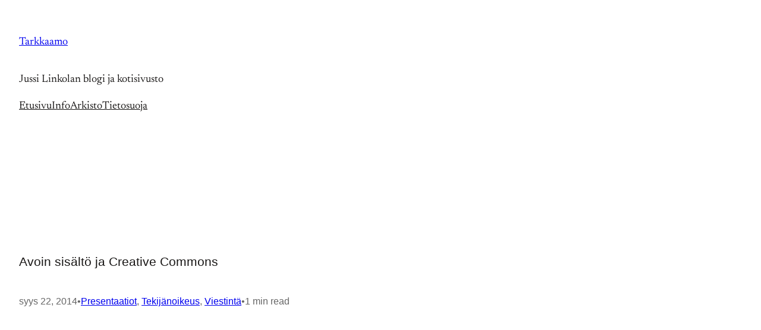

--- FILE ---
content_type: text/html; charset=UTF-8
request_url: https://jml.kapsi.fi/jussi/2014/09/22/avoin-sisalto-ja-creative-commons/
body_size: 83864
content:
<!DOCTYPE html>
<html lang="fi">
<head>
	<meta charset="UTF-8" />
	<meta name="viewport" content="width=device-width, initial-scale=1" />
<meta name='robots' content='max-image-preview:large' />
<script>
window.koko_analytics = {"url":"https:\/\/jml.kapsi.fi\/jussi\/wp-admin\/admin-ajax.php?action=koko_analytics_collect","site_url":"https:\/\/jml.kapsi.fi\/jussi","post_id":2378,"path":"\/2014\/09\/22\/avoin-sisalto-ja-creative-commons\/","method":"cookie","use_cookie":true};
</script>
<title>Avoin sisältö ja Creative Commons &#8211; Tarkkaamo</title>
<link rel="alternate" type="application/rss+xml" title="Tarkkaamo &raquo; syöte" href="https://jml.kapsi.fi/jussi/feed/" />
<link rel="alternate" type="application/rss+xml" title="Tarkkaamo &raquo; kommenttien syöte" href="https://jml.kapsi.fi/jussi/comments/feed/" />
<link rel="alternate" type="application/rss+xml" title="Tarkkaamo &raquo; Avoin sisältö ja Creative Commons kommenttien syöte" href="https://jml.kapsi.fi/jussi/2014/09/22/avoin-sisalto-ja-creative-commons/feed/" />
<link rel="alternate" title="oEmbed (JSON)" type="application/json+oembed" href="https://jml.kapsi.fi/jussi/wp-json/oembed/1.0/embed?url=https%3A%2F%2Fjml.kapsi.fi%2Fjussi%2F2014%2F09%2F22%2Favoin-sisalto-ja-creative-commons%2F" />
<link rel="alternate" title="oEmbed (XML)" type="text/xml+oembed" href="https://jml.kapsi.fi/jussi/wp-json/oembed/1.0/embed?url=https%3A%2F%2Fjml.kapsi.fi%2Fjussi%2F2014%2F09%2F22%2Favoin-sisalto-ja-creative-commons%2F&#038;format=xml" />
<style id='wp-img-auto-sizes-contain-inline-css'>
img:is([sizes=auto i],[sizes^="auto," i]){contain-intrinsic-size:3000px 1500px}
/*# sourceURL=wp-img-auto-sizes-contain-inline-css */
</style>
<style id='wp-block-site-title-inline-css'>
.wp-block-site-title{box-sizing:border-box}.wp-block-site-title :where(a){color:inherit;font-family:inherit;font-size:inherit;font-style:inherit;font-weight:inherit;letter-spacing:inherit;line-height:inherit;text-decoration:inherit}
/*# sourceURL=https://jml.kapsi.fi/jussi/wp-includes/blocks/site-title/style.min.css */
</style>
<style id='wp-block-site-tagline-inline-css'>
.wp-block-site-tagline{box-sizing:border-box}
/*# sourceURL=https://jml.kapsi.fi/jussi/wp-includes/blocks/site-tagline/style.min.css */
</style>
<style id='wp-block-group-inline-css'>
.wp-block-group{box-sizing:border-box}:where(.wp-block-group.wp-block-group-is-layout-constrained){position:relative}
/*# sourceURL=https://jml.kapsi.fi/jussi/wp-includes/blocks/group/style.min.css */
</style>
<style id='wp-block-navigation-link-inline-css'>
.wp-block-navigation .wp-block-navigation-item__label{overflow-wrap:break-word}.wp-block-navigation .wp-block-navigation-item__description{display:none}.link-ui-tools{outline:1px solid #f0f0f0;padding:8px}.link-ui-block-inserter{padding-top:8px}.link-ui-block-inserter__back{margin-left:8px;text-transform:uppercase}
/*# sourceURL=https://jml.kapsi.fi/jussi/wp-includes/blocks/navigation-link/style.min.css */
</style>
<style id='wp-block-navigation-inline-css'>
.wp-block-navigation{position:relative}.wp-block-navigation ul{margin-bottom:0;margin-left:0;margin-top:0;padding-left:0}.wp-block-navigation ul,.wp-block-navigation ul li{list-style:none;padding:0}.wp-block-navigation .wp-block-navigation-item{align-items:center;background-color:inherit;display:flex;position:relative}.wp-block-navigation .wp-block-navigation-item .wp-block-navigation__submenu-container:empty{display:none}.wp-block-navigation .wp-block-navigation-item__content{display:block;z-index:1}.wp-block-navigation .wp-block-navigation-item__content.wp-block-navigation-item__content{color:inherit}.wp-block-navigation.has-text-decoration-underline .wp-block-navigation-item__content,.wp-block-navigation.has-text-decoration-underline .wp-block-navigation-item__content:active,.wp-block-navigation.has-text-decoration-underline .wp-block-navigation-item__content:focus{text-decoration:underline}.wp-block-navigation.has-text-decoration-line-through .wp-block-navigation-item__content,.wp-block-navigation.has-text-decoration-line-through .wp-block-navigation-item__content:active,.wp-block-navigation.has-text-decoration-line-through .wp-block-navigation-item__content:focus{text-decoration:line-through}.wp-block-navigation :where(a),.wp-block-navigation :where(a:active),.wp-block-navigation :where(a:focus){text-decoration:none}.wp-block-navigation .wp-block-navigation__submenu-icon{align-self:center;background-color:inherit;border:none;color:currentColor;display:inline-block;font-size:inherit;height:.6em;line-height:0;margin-left:.25em;padding:0;width:.6em}.wp-block-navigation .wp-block-navigation__submenu-icon svg{display:inline-block;stroke:currentColor;height:inherit;margin-top:.075em;width:inherit}.wp-block-navigation{--navigation-layout-justification-setting:flex-start;--navigation-layout-direction:row;--navigation-layout-wrap:wrap;--navigation-layout-justify:flex-start;--navigation-layout-align:center}.wp-block-navigation.is-vertical{--navigation-layout-direction:column;--navigation-layout-justify:initial;--navigation-layout-align:flex-start}.wp-block-navigation.no-wrap{--navigation-layout-wrap:nowrap}.wp-block-navigation.items-justified-center{--navigation-layout-justification-setting:center;--navigation-layout-justify:center}.wp-block-navigation.items-justified-center.is-vertical{--navigation-layout-align:center}.wp-block-navigation.items-justified-right{--navigation-layout-justification-setting:flex-end;--navigation-layout-justify:flex-end}.wp-block-navigation.items-justified-right.is-vertical{--navigation-layout-align:flex-end}.wp-block-navigation.items-justified-space-between{--navigation-layout-justification-setting:space-between;--navigation-layout-justify:space-between}.wp-block-navigation .has-child .wp-block-navigation__submenu-container{align-items:normal;background-color:inherit;color:inherit;display:flex;flex-direction:column;opacity:0;position:absolute;z-index:2}@media not (prefers-reduced-motion){.wp-block-navigation .has-child .wp-block-navigation__submenu-container{transition:opacity .1s linear}}.wp-block-navigation .has-child .wp-block-navigation__submenu-container{height:0;overflow:hidden;visibility:hidden;width:0}.wp-block-navigation .has-child .wp-block-navigation__submenu-container>.wp-block-navigation-item>.wp-block-navigation-item__content{display:flex;flex-grow:1;padding:.5em 1em}.wp-block-navigation .has-child .wp-block-navigation__submenu-container>.wp-block-navigation-item>.wp-block-navigation-item__content .wp-block-navigation__submenu-icon{margin-left:auto;margin-right:0}.wp-block-navigation .has-child .wp-block-navigation__submenu-container .wp-block-navigation-item__content{margin:0}.wp-block-navigation .has-child .wp-block-navigation__submenu-container{left:-1px;top:100%}@media (min-width:782px){.wp-block-navigation .has-child .wp-block-navigation__submenu-container .wp-block-navigation__submenu-container{left:100%;top:-1px}.wp-block-navigation .has-child .wp-block-navigation__submenu-container .wp-block-navigation__submenu-container:before{background:#0000;content:"";display:block;height:100%;position:absolute;right:100%;width:.5em}.wp-block-navigation .has-child .wp-block-navigation__submenu-container .wp-block-navigation__submenu-icon{margin-right:.25em}.wp-block-navigation .has-child .wp-block-navigation__submenu-container .wp-block-navigation__submenu-icon svg{transform:rotate(-90deg)}}.wp-block-navigation .has-child .wp-block-navigation-submenu__toggle[aria-expanded=true]~.wp-block-navigation__submenu-container,.wp-block-navigation .has-child:not(.open-on-click):hover>.wp-block-navigation__submenu-container,.wp-block-navigation .has-child:not(.open-on-click):not(.open-on-hover-click):focus-within>.wp-block-navigation__submenu-container{height:auto;min-width:200px;opacity:1;overflow:visible;visibility:visible;width:auto}.wp-block-navigation.has-background .has-child .wp-block-navigation__submenu-container{left:0;top:100%}@media (min-width:782px){.wp-block-navigation.has-background .has-child .wp-block-navigation__submenu-container .wp-block-navigation__submenu-container{left:100%;top:0}}.wp-block-navigation-submenu{display:flex;position:relative}.wp-block-navigation-submenu .wp-block-navigation__submenu-icon svg{stroke:currentColor}button.wp-block-navigation-item__content{background-color:initial;border:none;color:currentColor;font-family:inherit;font-size:inherit;font-style:inherit;font-weight:inherit;letter-spacing:inherit;line-height:inherit;text-align:left;text-transform:inherit}.wp-block-navigation-submenu__toggle{cursor:pointer}.wp-block-navigation-submenu__toggle[aria-expanded=true]+.wp-block-navigation__submenu-icon>svg,.wp-block-navigation-submenu__toggle[aria-expanded=true]>svg{transform:rotate(180deg)}.wp-block-navigation-item.open-on-click .wp-block-navigation-submenu__toggle{padding-left:0;padding-right:.85em}.wp-block-navigation-item.open-on-click .wp-block-navigation-submenu__toggle+.wp-block-navigation__submenu-icon{margin-left:-.6em;pointer-events:none}.wp-block-navigation-item.open-on-click button.wp-block-navigation-item__content:not(.wp-block-navigation-submenu__toggle){padding:0}.wp-block-navigation .wp-block-page-list,.wp-block-navigation__container,.wp-block-navigation__responsive-close,.wp-block-navigation__responsive-container,.wp-block-navigation__responsive-container-content,.wp-block-navigation__responsive-dialog{gap:inherit}:where(.wp-block-navigation.has-background .wp-block-navigation-item a:not(.wp-element-button)),:where(.wp-block-navigation.has-background .wp-block-navigation-submenu a:not(.wp-element-button)){padding:.5em 1em}:where(.wp-block-navigation .wp-block-navigation__submenu-container .wp-block-navigation-item a:not(.wp-element-button)),:where(.wp-block-navigation .wp-block-navigation__submenu-container .wp-block-navigation-submenu a:not(.wp-element-button)),:where(.wp-block-navigation .wp-block-navigation__submenu-container .wp-block-navigation-submenu button.wp-block-navigation-item__content),:where(.wp-block-navigation .wp-block-navigation__submenu-container .wp-block-pages-list__item button.wp-block-navigation-item__content){padding:.5em 1em}.wp-block-navigation.items-justified-right .wp-block-navigation__container .has-child .wp-block-navigation__submenu-container,.wp-block-navigation.items-justified-right .wp-block-page-list>.has-child .wp-block-navigation__submenu-container,.wp-block-navigation.items-justified-space-between .wp-block-page-list>.has-child:last-child .wp-block-navigation__submenu-container,.wp-block-navigation.items-justified-space-between>.wp-block-navigation__container>.has-child:last-child .wp-block-navigation__submenu-container{left:auto;right:0}.wp-block-navigation.items-justified-right .wp-block-navigation__container .has-child .wp-block-navigation__submenu-container .wp-block-navigation__submenu-container,.wp-block-navigation.items-justified-right .wp-block-page-list>.has-child .wp-block-navigation__submenu-container .wp-block-navigation__submenu-container,.wp-block-navigation.items-justified-space-between .wp-block-page-list>.has-child:last-child .wp-block-navigation__submenu-container .wp-block-navigation__submenu-container,.wp-block-navigation.items-justified-space-between>.wp-block-navigation__container>.has-child:last-child .wp-block-navigation__submenu-container .wp-block-navigation__submenu-container{left:-1px;right:-1px}@media (min-width:782px){.wp-block-navigation.items-justified-right .wp-block-navigation__container .has-child .wp-block-navigation__submenu-container .wp-block-navigation__submenu-container,.wp-block-navigation.items-justified-right .wp-block-page-list>.has-child .wp-block-navigation__submenu-container .wp-block-navigation__submenu-container,.wp-block-navigation.items-justified-space-between .wp-block-page-list>.has-child:last-child .wp-block-navigation__submenu-container .wp-block-navigation__submenu-container,.wp-block-navigation.items-justified-space-between>.wp-block-navigation__container>.has-child:last-child .wp-block-navigation__submenu-container .wp-block-navigation__submenu-container{left:auto;right:100%}}.wp-block-navigation:not(.has-background) .wp-block-navigation__submenu-container{background-color:#fff;border:1px solid #00000026}.wp-block-navigation.has-background .wp-block-navigation__submenu-container{background-color:inherit}.wp-block-navigation:not(.has-text-color) .wp-block-navigation__submenu-container{color:#000}.wp-block-navigation__container{align-items:var(--navigation-layout-align,initial);display:flex;flex-direction:var(--navigation-layout-direction,initial);flex-wrap:var(--navigation-layout-wrap,wrap);justify-content:var(--navigation-layout-justify,initial);list-style:none;margin:0;padding-left:0}.wp-block-navigation__container .is-responsive{display:none}.wp-block-navigation__container:only-child,.wp-block-page-list:only-child{flex-grow:1}@keyframes overlay-menu__fade-in-animation{0%{opacity:0;transform:translateY(.5em)}to{opacity:1;transform:translateY(0)}}.wp-block-navigation__responsive-container{bottom:0;display:none;left:0;position:fixed;right:0;top:0}.wp-block-navigation__responsive-container :where(.wp-block-navigation-item a){color:inherit}.wp-block-navigation__responsive-container .wp-block-navigation__responsive-container-content{align-items:var(--navigation-layout-align,initial);display:flex;flex-direction:var(--navigation-layout-direction,initial);flex-wrap:var(--navigation-layout-wrap,wrap);justify-content:var(--navigation-layout-justify,initial)}.wp-block-navigation__responsive-container:not(.is-menu-open.is-menu-open){background-color:inherit!important;color:inherit!important}.wp-block-navigation__responsive-container.is-menu-open{background-color:inherit;display:flex;flex-direction:column}@media not (prefers-reduced-motion){.wp-block-navigation__responsive-container.is-menu-open{animation:overlay-menu__fade-in-animation .1s ease-out;animation-fill-mode:forwards}}.wp-block-navigation__responsive-container.is-menu-open{overflow:auto;padding:clamp(1rem,var(--wp--style--root--padding-top),20rem) clamp(1rem,var(--wp--style--root--padding-right),20rem) clamp(1rem,var(--wp--style--root--padding-bottom),20rem) clamp(1rem,var(--wp--style--root--padding-left),20rem);z-index:100000}.wp-block-navigation__responsive-container.is-menu-open .wp-block-navigation__responsive-container-content{align-items:var(--navigation-layout-justification-setting,inherit);display:flex;flex-direction:column;flex-wrap:nowrap;overflow:visible;padding-top:calc(2rem + 24px)}.wp-block-navigation__responsive-container.is-menu-open .wp-block-navigation__responsive-container-content,.wp-block-navigation__responsive-container.is-menu-open .wp-block-navigation__responsive-container-content .wp-block-navigation__container,.wp-block-navigation__responsive-container.is-menu-open .wp-block-navigation__responsive-container-content .wp-block-page-list{justify-content:flex-start}.wp-block-navigation__responsive-container.is-menu-open .wp-block-navigation__responsive-container-content .wp-block-navigation__submenu-icon{display:none}.wp-block-navigation__responsive-container.is-menu-open .wp-block-navigation__responsive-container-content .has-child .wp-block-navigation__submenu-container{border:none;height:auto;min-width:200px;opacity:1;overflow:initial;padding-left:2rem;padding-right:2rem;position:static;visibility:visible;width:auto}.wp-block-navigation__responsive-container.is-menu-open .wp-block-navigation__responsive-container-content .wp-block-navigation__container,.wp-block-navigation__responsive-container.is-menu-open .wp-block-navigation__responsive-container-content .wp-block-navigation__submenu-container{gap:inherit}.wp-block-navigation__responsive-container.is-menu-open .wp-block-navigation__responsive-container-content .wp-block-navigation__submenu-container{padding-top:var(--wp--style--block-gap,2em)}.wp-block-navigation__responsive-container.is-menu-open .wp-block-navigation__responsive-container-content .wp-block-navigation-item__content{padding:0}.wp-block-navigation__responsive-container.is-menu-open .wp-block-navigation__responsive-container-content .wp-block-navigation-item,.wp-block-navigation__responsive-container.is-menu-open .wp-block-navigation__responsive-container-content .wp-block-navigation__container,.wp-block-navigation__responsive-container.is-menu-open .wp-block-navigation__responsive-container-content .wp-block-page-list{align-items:var(--navigation-layout-justification-setting,initial);display:flex;flex-direction:column}.wp-block-navigation__responsive-container.is-menu-open .wp-block-navigation-item,.wp-block-navigation__responsive-container.is-menu-open .wp-block-navigation-item .wp-block-navigation__submenu-container,.wp-block-navigation__responsive-container.is-menu-open .wp-block-navigation__container,.wp-block-navigation__responsive-container.is-menu-open .wp-block-page-list{background:#0000!important;color:inherit!important}.wp-block-navigation__responsive-container.is-menu-open .wp-block-navigation__submenu-container.wp-block-navigation__submenu-container.wp-block-navigation__submenu-container.wp-block-navigation__submenu-container{left:auto;right:auto}@media (min-width:600px){.wp-block-navigation__responsive-container:not(.hidden-by-default):not(.is-menu-open){background-color:inherit;display:block;position:relative;width:100%;z-index:auto}.wp-block-navigation__responsive-container:not(.hidden-by-default):not(.is-menu-open) .wp-block-navigation__responsive-container-close{display:none}.wp-block-navigation__responsive-container.is-menu-open .wp-block-navigation__submenu-container.wp-block-navigation__submenu-container.wp-block-navigation__submenu-container.wp-block-navigation__submenu-container{left:0}}.wp-block-navigation:not(.has-background) .wp-block-navigation__responsive-container.is-menu-open{background-color:#fff}.wp-block-navigation:not(.has-text-color) .wp-block-navigation__responsive-container.is-menu-open{color:#000}.wp-block-navigation__toggle_button_label{font-size:1rem;font-weight:700}.wp-block-navigation__responsive-container-close,.wp-block-navigation__responsive-container-open{background:#0000;border:none;color:currentColor;cursor:pointer;margin:0;padding:0;text-transform:inherit;vertical-align:middle}.wp-block-navigation__responsive-container-close svg,.wp-block-navigation__responsive-container-open svg{fill:currentColor;display:block;height:24px;pointer-events:none;width:24px}.wp-block-navigation__responsive-container-open{display:flex}.wp-block-navigation__responsive-container-open.wp-block-navigation__responsive-container-open.wp-block-navigation__responsive-container-open{font-family:inherit;font-size:inherit;font-weight:inherit}@media (min-width:600px){.wp-block-navigation__responsive-container-open:not(.always-shown){display:none}}.wp-block-navigation__responsive-container-close{position:absolute;right:0;top:0;z-index:2}.wp-block-navigation__responsive-container-close.wp-block-navigation__responsive-container-close.wp-block-navigation__responsive-container-close{font-family:inherit;font-size:inherit;font-weight:inherit}.wp-block-navigation__responsive-close{width:100%}.has-modal-open .wp-block-navigation__responsive-close{margin-left:auto;margin-right:auto;max-width:var(--wp--style--global--wide-size,100%)}.wp-block-navigation__responsive-close:focus{outline:none}.is-menu-open .wp-block-navigation__responsive-close,.is-menu-open .wp-block-navigation__responsive-container-content,.is-menu-open .wp-block-navigation__responsive-dialog{box-sizing:border-box}.wp-block-navigation__responsive-dialog{position:relative}.has-modal-open .admin-bar .is-menu-open .wp-block-navigation__responsive-dialog{margin-top:46px}@media (min-width:782px){.has-modal-open .admin-bar .is-menu-open .wp-block-navigation__responsive-dialog{margin-top:32px}}html.has-modal-open{overflow:hidden}
/*# sourceURL=https://jml.kapsi.fi/jussi/wp-includes/blocks/navigation/style.min.css */
</style>
<style id='pulitzer-navigation-inline-css'>
.wp-block-navigation:not(.has-text-color) .current-menu-item > a {
	color: var( --wp--preset--color--contrast );
}

.wp-block-navigation__responsive-container.is-menu-open {
	--wp--style--root--padding-bottom: var(--wp--style--root--padding-right);
	--wp--style--root--padding-top: var(--wp--style--root--padding-right);
}
/*# sourceURL=https://jml.kapsi.fi/jussi/wp-content/themes/pulitzer/assets/css/blocks/navigation.css */
</style>
<style id='wp-block-columns-inline-css'>
.wp-block-columns{box-sizing:border-box;display:flex;flex-wrap:wrap!important}@media (min-width:782px){.wp-block-columns{flex-wrap:nowrap!important}}.wp-block-columns{align-items:normal!important}.wp-block-columns.are-vertically-aligned-top{align-items:flex-start}.wp-block-columns.are-vertically-aligned-center{align-items:center}.wp-block-columns.are-vertically-aligned-bottom{align-items:flex-end}@media (max-width:781px){.wp-block-columns:not(.is-not-stacked-on-mobile)>.wp-block-column{flex-basis:100%!important}}@media (min-width:782px){.wp-block-columns:not(.is-not-stacked-on-mobile)>.wp-block-column{flex-basis:0;flex-grow:1}.wp-block-columns:not(.is-not-stacked-on-mobile)>.wp-block-column[style*=flex-basis]{flex-grow:0}}.wp-block-columns.is-not-stacked-on-mobile{flex-wrap:nowrap!important}.wp-block-columns.is-not-stacked-on-mobile>.wp-block-column{flex-basis:0;flex-grow:1}.wp-block-columns.is-not-stacked-on-mobile>.wp-block-column[style*=flex-basis]{flex-grow:0}:where(.wp-block-columns){margin-bottom:1.75em}:where(.wp-block-columns.has-background){padding:1.25em 2.375em}.wp-block-column{flex-grow:1;min-width:0;overflow-wrap:break-word;word-break:break-word}.wp-block-column.is-vertically-aligned-top{align-self:flex-start}.wp-block-column.is-vertically-aligned-center{align-self:center}.wp-block-column.is-vertically-aligned-bottom{align-self:flex-end}.wp-block-column.is-vertically-aligned-stretch{align-self:stretch}.wp-block-column.is-vertically-aligned-bottom,.wp-block-column.is-vertically-aligned-center,.wp-block-column.is-vertically-aligned-top{width:100%}
/*# sourceURL=https://jml.kapsi.fi/jussi/wp-includes/blocks/columns/style.min.css */
</style>
<style id='wp-block-post-title-inline-css'>
.wp-block-post-title{box-sizing:border-box;word-break:break-word}.wp-block-post-title :where(a){display:inline-block;font-family:inherit;font-size:inherit;font-style:inherit;font-weight:inherit;letter-spacing:inherit;line-height:inherit;text-decoration:inherit}
/*# sourceURL=https://jml.kapsi.fi/jussi/wp-includes/blocks/post-title/style.min.css */
</style>
<style id='wp-block-post-date-inline-css'>
.wp-block-post-date{box-sizing:border-box}
/*# sourceURL=https://jml.kapsi.fi/jussi/wp-includes/blocks/post-date/style.min.css */
</style>
<style id='wp-block-paragraph-inline-css'>
.is-small-text{font-size:.875em}.is-regular-text{font-size:1em}.is-large-text{font-size:2.25em}.is-larger-text{font-size:3em}.has-drop-cap:not(:focus):first-letter{float:left;font-size:8.4em;font-style:normal;font-weight:100;line-height:.68;margin:.05em .1em 0 0;text-transform:uppercase}body.rtl .has-drop-cap:not(:focus):first-letter{float:none;margin-left:.1em}p.has-drop-cap.has-background{overflow:hidden}:root :where(p.has-background){padding:1.25em 2.375em}:where(p.has-text-color:not(.has-link-color)) a{color:inherit}p.has-text-align-left[style*="writing-mode:vertical-lr"],p.has-text-align-right[style*="writing-mode:vertical-rl"]{rotate:180deg}
/*# sourceURL=https://jml.kapsi.fi/jussi/wp-includes/blocks/paragraph/style.min.css */
</style>
<style id='pulitzer-paragraph-inline-css'>
.has-drop-cap:not(:focus):first-letter {
	font-size: 6.6em;
	margin-top: .225em;
}
/*# sourceURL=https://jml.kapsi.fi/jussi/wp-content/themes/pulitzer/assets/css/blocks/paragraph.css */
</style>
<style id='wp-block-post-terms-inline-css'>
.wp-block-post-terms{box-sizing:border-box}.wp-block-post-terms .wp-block-post-terms__separator{white-space:pre-wrap}
/*# sourceURL=https://jml.kapsi.fi/jussi/wp-includes/blocks/post-terms/style.min.css */
</style>
<style id='pulitzer-post-terms-inline-css'>
.is-style-pulitzer-post-terms {
	display: flex;
	flex-wrap: wrap;
	gap: .57em;
}

.is-style-pulitzer-post-terms.has-text-align-center {
	justify-content: center;
}

.is-style-pulitzer-post-terms.has-text-align-right {
	justify-content: flex-end;
}

.is-style-pulitzer-post-terms .wp-block-post-terms__separator {
	display: none;
}

.is-style-pulitzer-post-terms a {
	border: 1px solid var( --wp--preset--color--contrast-4 );
	border-radius: 4px;
	display: inline-block;
	padding: .3em .7142857143em;
	transition: all .1s linear;
}

:root .is-style-pulitzer-post-terms:not(.has-text-color) a:hover {
	background-color: var( --wp--preset--color--contrast-4 );
	text-decoration: none;
}
/*# sourceURL=https://jml.kapsi.fi/jussi/wp-content/themes/pulitzer/assets/css/blocks/post-terms.css */
</style>
<style id='wp-block-post-featured-image-inline-css'>
.wp-block-post-featured-image{margin-left:0;margin-right:0}.wp-block-post-featured-image a{display:block;height:100%}.wp-block-post-featured-image :where(img){box-sizing:border-box;height:auto;max-width:100%;vertical-align:bottom;width:100%}.wp-block-post-featured-image.alignfull img,.wp-block-post-featured-image.alignwide img{width:100%}.wp-block-post-featured-image .wp-block-post-featured-image__overlay.has-background-dim{background-color:#000;inset:0;position:absolute}.wp-block-post-featured-image{position:relative}.wp-block-post-featured-image .wp-block-post-featured-image__overlay.has-background-gradient{background-color:initial}.wp-block-post-featured-image .wp-block-post-featured-image__overlay.has-background-dim-0{opacity:0}.wp-block-post-featured-image .wp-block-post-featured-image__overlay.has-background-dim-10{opacity:.1}.wp-block-post-featured-image .wp-block-post-featured-image__overlay.has-background-dim-20{opacity:.2}.wp-block-post-featured-image .wp-block-post-featured-image__overlay.has-background-dim-30{opacity:.3}.wp-block-post-featured-image .wp-block-post-featured-image__overlay.has-background-dim-40{opacity:.4}.wp-block-post-featured-image .wp-block-post-featured-image__overlay.has-background-dim-50{opacity:.5}.wp-block-post-featured-image .wp-block-post-featured-image__overlay.has-background-dim-60{opacity:.6}.wp-block-post-featured-image .wp-block-post-featured-image__overlay.has-background-dim-70{opacity:.7}.wp-block-post-featured-image .wp-block-post-featured-image__overlay.has-background-dim-80{opacity:.8}.wp-block-post-featured-image .wp-block-post-featured-image__overlay.has-background-dim-90{opacity:.9}.wp-block-post-featured-image .wp-block-post-featured-image__overlay.has-background-dim-100{opacity:1}.wp-block-post-featured-image:where(.alignleft,.alignright){width:100%}
/*# sourceURL=https://jml.kapsi.fi/jussi/wp-includes/blocks/post-featured-image/style.min.css */
</style>
<style id='pulitzer-post-featured-image-inline-css'>
.wp-block-post-featured-image a img {
	display: block;
}
/*# sourceURL=https://jml.kapsi.fi/jussi/wp-content/themes/pulitzer/assets/css/blocks/post-featured-image.css */
</style>
<style id='wp-block-post-content-inline-css'>
.wp-block-post-content{display:flow-root}
/*# sourceURL=https://jml.kapsi.fi/jussi/wp-includes/blocks/post-content/style.min.css */
</style>
<style id='wp-block-avatar-inline-css'>
.wp-block-avatar{line-height:0}.wp-block-avatar,.wp-block-avatar img{box-sizing:border-box}.wp-block-avatar.aligncenter{text-align:center}
/*# sourceURL=https://jml.kapsi.fi/jussi/wp-includes/blocks/avatar/style.min.css */
</style>
<style id='wp-block-comment-author-name-inline-css'>
.wp-block-comment-author-name{box-sizing:border-box}
/*# sourceURL=https://jml.kapsi.fi/jussi/wp-includes/blocks/comment-author-name/style.min.css */
</style>
<style id='wp-block-comment-date-inline-css'>
.wp-block-comment-date{box-sizing:border-box}
/*# sourceURL=https://jml.kapsi.fi/jussi/wp-includes/blocks/comment-date/style.min.css */
</style>
<style id='wp-block-comment-content-inline-css'>
.comment-awaiting-moderation{display:block;font-size:.875em;line-height:1.5}.wp-block-comment-content{box-sizing:border-box}
/*# sourceURL=https://jml.kapsi.fi/jussi/wp-includes/blocks/comment-content/style.min.css */
</style>
<style id='wp-block-comment-template-inline-css'>
.wp-block-comment-template{box-sizing:border-box;list-style:none;margin-bottom:0;max-width:100%;padding:0}.wp-block-comment-template li{clear:both}.wp-block-comment-template ol{list-style:none;margin-bottom:0;max-width:100%;padding-left:2rem}.wp-block-comment-template.alignleft{float:left}.wp-block-comment-template.aligncenter{margin-left:auto;margin-right:auto;width:fit-content}.wp-block-comment-template.alignright{float:right}
/*# sourceURL=https://jml.kapsi.fi/jussi/wp-includes/blocks/comment-template/style.min.css */
</style>
<style id='wp-block-comments-inline-css'>
.wp-block-post-comments{box-sizing:border-box}.wp-block-post-comments .alignleft{float:left}.wp-block-post-comments .alignright{float:right}.wp-block-post-comments .navigation:after{clear:both;content:"";display:table}.wp-block-post-comments .commentlist{clear:both;list-style:none;margin:0;padding:0}.wp-block-post-comments .commentlist .comment{min-height:2.25em;padding-left:3.25em}.wp-block-post-comments .commentlist .comment p{font-size:1em;line-height:1.8;margin:1em 0}.wp-block-post-comments .commentlist .children{list-style:none;margin:0;padding:0}.wp-block-post-comments .comment-author{line-height:1.5}.wp-block-post-comments .comment-author .avatar{border-radius:1.5em;display:block;float:left;height:2.5em;margin-right:.75em;margin-top:.5em;width:2.5em}.wp-block-post-comments .comment-author cite{font-style:normal}.wp-block-post-comments .comment-meta{font-size:.875em;line-height:1.5}.wp-block-post-comments .comment-meta b{font-weight:400}.wp-block-post-comments .comment-meta .comment-awaiting-moderation{display:block;margin-bottom:1em;margin-top:1em}.wp-block-post-comments .comment-body .commentmetadata{font-size:.875em}.wp-block-post-comments .comment-form-author label,.wp-block-post-comments .comment-form-comment label,.wp-block-post-comments .comment-form-email label,.wp-block-post-comments .comment-form-url label{display:block;margin-bottom:.25em}.wp-block-post-comments .comment-form input:not([type=submit]):not([type=checkbox]),.wp-block-post-comments .comment-form textarea{box-sizing:border-box;display:block;width:100%}.wp-block-post-comments .comment-form-cookies-consent{display:flex;gap:.25em}.wp-block-post-comments .comment-form-cookies-consent #wp-comment-cookies-consent{margin-top:.35em}.wp-block-post-comments .comment-reply-title{margin-bottom:0}.wp-block-post-comments .comment-reply-title :where(small){font-size:var(--wp--preset--font-size--medium,smaller);margin-left:.5em}.wp-block-post-comments .reply{font-size:.875em;margin-bottom:1.4em}.wp-block-post-comments input:not([type=submit]),.wp-block-post-comments textarea{border:1px solid #949494;font-family:inherit;font-size:1em}.wp-block-post-comments input:not([type=submit]):not([type=checkbox]),.wp-block-post-comments textarea{padding:calc(.667em + 2px)}:where(.wp-block-post-comments input[type=submit]){border:none}.wp-block-comments{box-sizing:border-box}
/*# sourceURL=https://jml.kapsi.fi/jussi/wp-includes/blocks/comments/style.min.css */
</style>
<style id='pulitzer-comments-inline-css'>
.wp-block-comment-template ol {
	padding-left: min( 2.75rem, 7.2vw );
}

.is-style-pulitzer-comment-edit-link a,
.is-style-pulitzer-comment-reply-link a {
	border: 1px solid var( --wp--preset--color--contrast-4 );
	border-radius: 4px;
	display: inline-flex;
	padding: .33em .5em;
	transition: all .1s linear;
}

:root .is-style-pulitzer-comment-edit-link a:hover,
:root .is-style-pulitzer-comment-reply-link a:hover {
	background-color: var( --wp--preset--color--contrast-4 );
	color: var( --wp--preset--color--contrast );
	text-decoration: none;
}

.wp-block-comment-content > *:first-child { margin-top: 0; }
.wp-block-comment-content > *:last-child { margin-bottom: 0; }
/*# sourceURL=https://jml.kapsi.fi/jussi/wp-content/themes/pulitzer/assets/css/blocks/comments.css */
</style>
<style id='wp-block-post-navigation-link-inline-css'>
.wp-block-post-navigation-link .wp-block-post-navigation-link__arrow-previous{display:inline-block;margin-right:1ch}.wp-block-post-navigation-link .wp-block-post-navigation-link__arrow-previous:not(.is-arrow-chevron){transform:scaleX(1)}.wp-block-post-navigation-link .wp-block-post-navigation-link__arrow-next{display:inline-block;margin-left:1ch}.wp-block-post-navigation-link .wp-block-post-navigation-link__arrow-next:not(.is-arrow-chevron){transform:scaleX(1)}.wp-block-post-navigation-link.has-text-align-left[style*="writing-mode: vertical-lr"],.wp-block-post-navigation-link.has-text-align-right[style*="writing-mode: vertical-rl"]{rotate:180deg}
/*# sourceURL=https://jml.kapsi.fi/jussi/wp-includes/blocks/post-navigation-link/style.min.css */
</style>
<style id='wp-block-heading-inline-css'>
h1:where(.wp-block-heading).has-background,h2:where(.wp-block-heading).has-background,h3:where(.wp-block-heading).has-background,h4:where(.wp-block-heading).has-background,h5:where(.wp-block-heading).has-background,h6:where(.wp-block-heading).has-background{padding:1.25em 2.375em}h1.has-text-align-left[style*=writing-mode]:where([style*=vertical-lr]),h1.has-text-align-right[style*=writing-mode]:where([style*=vertical-rl]),h2.has-text-align-left[style*=writing-mode]:where([style*=vertical-lr]),h2.has-text-align-right[style*=writing-mode]:where([style*=vertical-rl]),h3.has-text-align-left[style*=writing-mode]:where([style*=vertical-lr]),h3.has-text-align-right[style*=writing-mode]:where([style*=vertical-rl]),h4.has-text-align-left[style*=writing-mode]:where([style*=vertical-lr]),h4.has-text-align-right[style*=writing-mode]:where([style*=vertical-rl]),h5.has-text-align-left[style*=writing-mode]:where([style*=vertical-lr]),h5.has-text-align-right[style*=writing-mode]:where([style*=vertical-rl]),h6.has-text-align-left[style*=writing-mode]:where([style*=vertical-lr]),h6.has-text-align-right[style*=writing-mode]:where([style*=vertical-rl]){rotate:180deg}
/*# sourceURL=https://jml.kapsi.fi/jussi/wp-includes/blocks/heading/style.min.css */
</style>
<style id='wp-block-library-inline-css'>
:root{--wp-block-synced-color:#7a00df;--wp-block-synced-color--rgb:122,0,223;--wp-bound-block-color:var(--wp-block-synced-color);--wp-editor-canvas-background:#ddd;--wp-admin-theme-color:#007cba;--wp-admin-theme-color--rgb:0,124,186;--wp-admin-theme-color-darker-10:#006ba1;--wp-admin-theme-color-darker-10--rgb:0,107,160.5;--wp-admin-theme-color-darker-20:#005a87;--wp-admin-theme-color-darker-20--rgb:0,90,135;--wp-admin-border-width-focus:2px}@media (min-resolution:192dpi){:root{--wp-admin-border-width-focus:1.5px}}.wp-element-button{cursor:pointer}:root .has-very-light-gray-background-color{background-color:#eee}:root .has-very-dark-gray-background-color{background-color:#313131}:root .has-very-light-gray-color{color:#eee}:root .has-very-dark-gray-color{color:#313131}:root .has-vivid-green-cyan-to-vivid-cyan-blue-gradient-background{background:linear-gradient(135deg,#00d084,#0693e3)}:root .has-purple-crush-gradient-background{background:linear-gradient(135deg,#34e2e4,#4721fb 50%,#ab1dfe)}:root .has-hazy-dawn-gradient-background{background:linear-gradient(135deg,#faaca8,#dad0ec)}:root .has-subdued-olive-gradient-background{background:linear-gradient(135deg,#fafae1,#67a671)}:root .has-atomic-cream-gradient-background{background:linear-gradient(135deg,#fdd79a,#004a59)}:root .has-nightshade-gradient-background{background:linear-gradient(135deg,#330968,#31cdcf)}:root .has-midnight-gradient-background{background:linear-gradient(135deg,#020381,#2874fc)}:root{--wp--preset--font-size--normal:16px;--wp--preset--font-size--huge:42px}.has-regular-font-size{font-size:1em}.has-larger-font-size{font-size:2.625em}.has-normal-font-size{font-size:var(--wp--preset--font-size--normal)}.has-huge-font-size{font-size:var(--wp--preset--font-size--huge)}.has-text-align-center{text-align:center}.has-text-align-left{text-align:left}.has-text-align-right{text-align:right}.has-fit-text{white-space:nowrap!important}#end-resizable-editor-section{display:none}.aligncenter{clear:both}.items-justified-left{justify-content:flex-start}.items-justified-center{justify-content:center}.items-justified-right{justify-content:flex-end}.items-justified-space-between{justify-content:space-between}.screen-reader-text{border:0;clip-path:inset(50%);height:1px;margin:-1px;overflow:hidden;padding:0;position:absolute;width:1px;word-wrap:normal!important}.screen-reader-text:focus{background-color:#ddd;clip-path:none;color:#444;display:block;font-size:1em;height:auto;left:5px;line-height:normal;padding:15px 23px 14px;text-decoration:none;top:5px;width:auto;z-index:100000}html :where(.has-border-color){border-style:solid}html :where([style*=border-top-color]){border-top-style:solid}html :where([style*=border-right-color]){border-right-style:solid}html :where([style*=border-bottom-color]){border-bottom-style:solid}html :where([style*=border-left-color]){border-left-style:solid}html :where([style*=border-width]){border-style:solid}html :where([style*=border-top-width]){border-top-style:solid}html :where([style*=border-right-width]){border-right-style:solid}html :where([style*=border-bottom-width]){border-bottom-style:solid}html :where([style*=border-left-width]){border-left-style:solid}html :where(img[class*=wp-image-]){height:auto;max-width:100%}:where(figure){margin:0 0 1em}html :where(.is-position-sticky){--wp-admin--admin-bar--position-offset:var(--wp-admin--admin-bar--height,0px)}@media screen and (max-width:600px){html :where(.is-position-sticky){--wp-admin--admin-bar--position-offset:0px}}
/*# sourceURL=/wp-includes/css/dist/block-library/common.min.css */
</style>
<style id='global-styles-inline-css'>
:root{--wp--preset--aspect-ratio--square: 1;--wp--preset--aspect-ratio--4-3: 4/3;--wp--preset--aspect-ratio--3-4: 3/4;--wp--preset--aspect-ratio--3-2: 3/2;--wp--preset--aspect-ratio--2-3: 2/3;--wp--preset--aspect-ratio--16-9: 16/9;--wp--preset--aspect-ratio--9-16: 9/16;--wp--preset--color--black: #000000;--wp--preset--color--cyan-bluish-gray: #abb8c3;--wp--preset--color--white: #ffffff;--wp--preset--color--pale-pink: #f78da7;--wp--preset--color--vivid-red: #cf2e2e;--wp--preset--color--luminous-vivid-orange: #ff6900;--wp--preset--color--luminous-vivid-amber: #fcb900;--wp--preset--color--light-green-cyan: #7bdcb5;--wp--preset--color--vivid-green-cyan: #00d084;--wp--preset--color--pale-cyan-blue: #8ed1fc;--wp--preset--color--vivid-cyan-blue: #0693e3;--wp--preset--color--vivid-purple: #9b51e0;--wp--preset--color--base: #FFFFFF;--wp--preset--color--base-2: #F9F9F9;--wp--preset--color--contrast: #191716;--wp--preset--color--contrast-2: #666666;--wp--preset--color--contrast-3: #767676;--wp--preset--color--contrast-4: #DADADA;--wp--preset--color--contrast-5: #EEEEEE;--wp--preset--gradient--vivid-cyan-blue-to-vivid-purple: linear-gradient(135deg,rgb(6,147,227) 0%,rgb(155,81,224) 100%);--wp--preset--gradient--light-green-cyan-to-vivid-green-cyan: linear-gradient(135deg,rgb(122,220,180) 0%,rgb(0,208,130) 100%);--wp--preset--gradient--luminous-vivid-amber-to-luminous-vivid-orange: linear-gradient(135deg,rgb(252,185,0) 0%,rgb(255,105,0) 100%);--wp--preset--gradient--luminous-vivid-orange-to-vivid-red: linear-gradient(135deg,rgb(255,105,0) 0%,rgb(207,46,46) 100%);--wp--preset--gradient--very-light-gray-to-cyan-bluish-gray: linear-gradient(135deg,rgb(238,238,238) 0%,rgb(169,184,195) 100%);--wp--preset--gradient--cool-to-warm-spectrum: linear-gradient(135deg,rgb(74,234,220) 0%,rgb(151,120,209) 20%,rgb(207,42,186) 40%,rgb(238,44,130) 60%,rgb(251,105,98) 80%,rgb(254,248,76) 100%);--wp--preset--gradient--blush-light-purple: linear-gradient(135deg,rgb(255,206,236) 0%,rgb(152,150,240) 100%);--wp--preset--gradient--blush-bordeaux: linear-gradient(135deg,rgb(254,205,165) 0%,rgb(254,45,45) 50%,rgb(107,0,62) 100%);--wp--preset--gradient--luminous-dusk: linear-gradient(135deg,rgb(255,203,112) 0%,rgb(199,81,192) 50%,rgb(65,88,208) 100%);--wp--preset--gradient--pale-ocean: linear-gradient(135deg,rgb(255,245,203) 0%,rgb(182,227,212) 50%,rgb(51,167,181) 100%);--wp--preset--gradient--electric-grass: linear-gradient(135deg,rgb(202,248,128) 0%,rgb(113,206,126) 100%);--wp--preset--gradient--midnight: linear-gradient(135deg,rgb(2,3,129) 0%,rgb(40,116,252) 100%);--wp--preset--font-size--small: 16px;--wp--preset--font-size--medium: 18px;--wp--preset--font-size--large: 21px;--wp--preset--font-size--x-large: clamp(21px, 1.313rem + ((1vw - 3.2px) * 0.602), 24px);--wp--preset--font-size--xx-small: 12px;--wp--preset--font-size--x-small: 14px;--wp--preset--font-size--xx-large: clamp(24px, 1.5rem + ((1vw - 3.2px) * 1.606), 32px);--wp--preset--font-size--massive: clamp( 96px, 19.2vw, 128px );--wp--preset--font-family--body: "Newsreader", ui-serif, "Times New Roman", serif;--wp--preset--font-family--system-sans-serif: ui-sans-serif, -apple-system, BlinkMacSystemFont, "Segoe UI", Roboto, "Helvetica Neue", sans-serif;--wp--preset--font-family--system-serif: ui-serif, "Times New Roman", serif;--wp--preset--spacing--20: 8px;--wp--preset--spacing--30: 12px;--wp--preset--spacing--40: 16px;--wp--preset--spacing--50: 24px;--wp--preset--spacing--60: 32px;--wp--preset--spacing--70: clamp(32px, 4.8vw, 48px);--wp--preset--spacing--80: clamp(48px, 6.4vw, 64px);--wp--preset--spacing--10: 4px;--wp--preset--spacing--90: clamp(64px, 9.6vw, 96px);--wp--preset--spacing--100: clamp(64px, 12.8vw, 128px);--wp--preset--spacing--body-margin: 24px;--wp--preset--shadow--natural: 6px 6px 9px rgba(0, 0, 0, 0.2);--wp--preset--shadow--deep: 12px 12px 50px rgba(0, 0, 0, 0.4);--wp--preset--shadow--sharp: 6px 6px 0px rgba(0, 0, 0, 0.2);--wp--preset--shadow--outlined: 6px 6px 0px -3px rgb(255, 255, 255), 6px 6px rgb(0, 0, 0);--wp--preset--shadow--crisp: 6px 6px 0px rgb(0, 0, 0);}:root { --wp--style--global--content-size: 608px;--wp--style--global--wide-size: 818px; }:where(body) { margin: 0; }.wp-site-blocks { padding-top: var(--wp--style--root--padding-top); padding-bottom: var(--wp--style--root--padding-bottom); }.has-global-padding { padding-right: var(--wp--style--root--padding-right); padding-left: var(--wp--style--root--padding-left); }.has-global-padding > .alignfull { margin-right: calc(var(--wp--style--root--padding-right) * -1); margin-left: calc(var(--wp--style--root--padding-left) * -1); }.has-global-padding :where(:not(.alignfull.is-layout-flow) > .has-global-padding:not(.wp-block-block, .alignfull)) { padding-right: 0; padding-left: 0; }.has-global-padding :where(:not(.alignfull.is-layout-flow) > .has-global-padding:not(.wp-block-block, .alignfull)) > .alignfull { margin-left: 0; margin-right: 0; }.wp-site-blocks > .alignleft { float: left; margin-right: 2em; }.wp-site-blocks > .alignright { float: right; margin-left: 2em; }.wp-site-blocks > .aligncenter { justify-content: center; margin-left: auto; margin-right: auto; }:where(.wp-site-blocks) > * { margin-block-start: 24px; margin-block-end: 0; }:where(.wp-site-blocks) > :first-child { margin-block-start: 0; }:where(.wp-site-blocks) > :last-child { margin-block-end: 0; }:root { --wp--style--block-gap: 24px; }:root :where(.is-layout-flow) > :first-child{margin-block-start: 0;}:root :where(.is-layout-flow) > :last-child{margin-block-end: 0;}:root :where(.is-layout-flow) > *{margin-block-start: 24px;margin-block-end: 0;}:root :where(.is-layout-constrained) > :first-child{margin-block-start: 0;}:root :where(.is-layout-constrained) > :last-child{margin-block-end: 0;}:root :where(.is-layout-constrained) > *{margin-block-start: 24px;margin-block-end: 0;}:root :where(.is-layout-flex){gap: 24px;}:root :where(.is-layout-grid){gap: 24px;}.is-layout-flow > .alignleft{float: left;margin-inline-start: 0;margin-inline-end: 2em;}.is-layout-flow > .alignright{float: right;margin-inline-start: 2em;margin-inline-end: 0;}.is-layout-flow > .aligncenter{margin-left: auto !important;margin-right: auto !important;}.is-layout-constrained > .alignleft{float: left;margin-inline-start: 0;margin-inline-end: 2em;}.is-layout-constrained > .alignright{float: right;margin-inline-start: 2em;margin-inline-end: 0;}.is-layout-constrained > .aligncenter{margin-left: auto !important;margin-right: auto !important;}.is-layout-constrained > :where(:not(.alignleft):not(.alignright):not(.alignfull)){max-width: var(--wp--style--global--content-size);margin-left: auto !important;margin-right: auto !important;}.is-layout-constrained > .alignwide{max-width: var(--wp--style--global--wide-size);}body .is-layout-flex{display: flex;}.is-layout-flex{flex-wrap: wrap;align-items: center;}.is-layout-flex > :is(*, div){margin: 0;}body .is-layout-grid{display: grid;}.is-layout-grid > :is(*, div){margin: 0;}body{background-color: var(--wp--preset--color--base);color: var(--wp--preset--color--contrast);font-family: var(--wp--preset--font-family--body);font-size: var(--wp--preset--font-size--medium);font-style: normal;font-weight: 400;line-height: 1.5;--wp--style--root--padding-top: 0px;--wp--style--root--padding-right: var(--wp--preset--spacing--body-margin);--wp--style--root--padding-bottom: 0px;--wp--style--root--padding-left: var(--wp--preset--spacing--body-margin);}a:where(:not(.wp-element-button)){color: inherit;text-decoration: underline;}:root :where(a:where(:not(.wp-element-button)):hover){color: #2828c4;text-decoration: none;}h1, h2, h3, h4, h5, h6{font-family: var(--wp--preset--font-family--system-sans-serif);line-height: 1.5;margin-top: var(--wp--preset--spacing--70);margin-bottom: var(--wp--preset--spacing--50);}h1{font-size: var(--wp--preset--font-size--large);font-weight: 500;}h2{font-size: var(--wp--preset--font-size--medium);font-weight: 500;}h3{font-size: var(--wp--preset--font-size--small);font-weight: 600;}h4{font-size: var(--wp--preset--font-size--x-small);font-weight: 700;}h5{font-family: var(--wp--preset--font-family--body);font-size: var(--wp--preset--font-size--medium);font-weight: 700;}h6{font-family: var(--wp--preset--font-family--body);font-size: var(--wp--preset--font-size--medium);font-style: italic;}:root :where(.wp-element-button, .wp-block-button__link){background-color: var(--wp--preset--color--contrast);border-radius: 4px;border-color: currentColor;border-width: 0;color: var(--wp--preset--color--base);font-family: var(--wp--preset--font-family--system-sans-serif);font-size: var(--wp--preset--font-size--small);font-style: normal;font-weight: 500;letter-spacing: inherit;line-height: 1.5;padding-top: .75em;padding-right: 1.25em;padding-bottom: .75em;padding-left: 1.25em;text-decoration: none;text-transform: inherit;}:root :where(.wp-element-button:focus, .wp-block-button__link:focus){outline-color: var(--wp--preset--color--contrast);outline-offset: 2px;}:root :where(.wp-element-caption, .wp-block-audio figcaption, .wp-block-embed figcaption, .wp-block-gallery figcaption, .wp-block-image figcaption, .wp-block-table figcaption, .wp-block-video figcaption){color: var(--wp--preset--color--contrast-2);font-family: var(--wp--preset--font-family--system-sans-serif);font-size: var(--wp--preset--font-size--x-small);}cite{color: var(--wp--preset--color--contrast-2);font-family: var(--wp--preset--font-family--system-sans-serif);font-size: var(--wp--preset--font-size--x-small);font-style: normal;font-weight: 500;line-height: 1.5;}.has-black-color{color: var(--wp--preset--color--black) !important;}.has-cyan-bluish-gray-color{color: var(--wp--preset--color--cyan-bluish-gray) !important;}.has-white-color{color: var(--wp--preset--color--white) !important;}.has-pale-pink-color{color: var(--wp--preset--color--pale-pink) !important;}.has-vivid-red-color{color: var(--wp--preset--color--vivid-red) !important;}.has-luminous-vivid-orange-color{color: var(--wp--preset--color--luminous-vivid-orange) !important;}.has-luminous-vivid-amber-color{color: var(--wp--preset--color--luminous-vivid-amber) !important;}.has-light-green-cyan-color{color: var(--wp--preset--color--light-green-cyan) !important;}.has-vivid-green-cyan-color{color: var(--wp--preset--color--vivid-green-cyan) !important;}.has-pale-cyan-blue-color{color: var(--wp--preset--color--pale-cyan-blue) !important;}.has-vivid-cyan-blue-color{color: var(--wp--preset--color--vivid-cyan-blue) !important;}.has-vivid-purple-color{color: var(--wp--preset--color--vivid-purple) !important;}.has-base-color{color: var(--wp--preset--color--base) !important;}.has-base-2-color{color: var(--wp--preset--color--base-2) !important;}.has-contrast-color{color: var(--wp--preset--color--contrast) !important;}.has-contrast-2-color{color: var(--wp--preset--color--contrast-2) !important;}.has-contrast-3-color{color: var(--wp--preset--color--contrast-3) !important;}.has-contrast-4-color{color: var(--wp--preset--color--contrast-4) !important;}.has-contrast-5-color{color: var(--wp--preset--color--contrast-5) !important;}.has-black-background-color{background-color: var(--wp--preset--color--black) !important;}.has-cyan-bluish-gray-background-color{background-color: var(--wp--preset--color--cyan-bluish-gray) !important;}.has-white-background-color{background-color: var(--wp--preset--color--white) !important;}.has-pale-pink-background-color{background-color: var(--wp--preset--color--pale-pink) !important;}.has-vivid-red-background-color{background-color: var(--wp--preset--color--vivid-red) !important;}.has-luminous-vivid-orange-background-color{background-color: var(--wp--preset--color--luminous-vivid-orange) !important;}.has-luminous-vivid-amber-background-color{background-color: var(--wp--preset--color--luminous-vivid-amber) !important;}.has-light-green-cyan-background-color{background-color: var(--wp--preset--color--light-green-cyan) !important;}.has-vivid-green-cyan-background-color{background-color: var(--wp--preset--color--vivid-green-cyan) !important;}.has-pale-cyan-blue-background-color{background-color: var(--wp--preset--color--pale-cyan-blue) !important;}.has-vivid-cyan-blue-background-color{background-color: var(--wp--preset--color--vivid-cyan-blue) !important;}.has-vivid-purple-background-color{background-color: var(--wp--preset--color--vivid-purple) !important;}.has-base-background-color{background-color: var(--wp--preset--color--base) !important;}.has-base-2-background-color{background-color: var(--wp--preset--color--base-2) !important;}.has-contrast-background-color{background-color: var(--wp--preset--color--contrast) !important;}.has-contrast-2-background-color{background-color: var(--wp--preset--color--contrast-2) !important;}.has-contrast-3-background-color{background-color: var(--wp--preset--color--contrast-3) !important;}.has-contrast-4-background-color{background-color: var(--wp--preset--color--contrast-4) !important;}.has-contrast-5-background-color{background-color: var(--wp--preset--color--contrast-5) !important;}.has-black-border-color{border-color: var(--wp--preset--color--black) !important;}.has-cyan-bluish-gray-border-color{border-color: var(--wp--preset--color--cyan-bluish-gray) !important;}.has-white-border-color{border-color: var(--wp--preset--color--white) !important;}.has-pale-pink-border-color{border-color: var(--wp--preset--color--pale-pink) !important;}.has-vivid-red-border-color{border-color: var(--wp--preset--color--vivid-red) !important;}.has-luminous-vivid-orange-border-color{border-color: var(--wp--preset--color--luminous-vivid-orange) !important;}.has-luminous-vivid-amber-border-color{border-color: var(--wp--preset--color--luminous-vivid-amber) !important;}.has-light-green-cyan-border-color{border-color: var(--wp--preset--color--light-green-cyan) !important;}.has-vivid-green-cyan-border-color{border-color: var(--wp--preset--color--vivid-green-cyan) !important;}.has-pale-cyan-blue-border-color{border-color: var(--wp--preset--color--pale-cyan-blue) !important;}.has-vivid-cyan-blue-border-color{border-color: var(--wp--preset--color--vivid-cyan-blue) !important;}.has-vivid-purple-border-color{border-color: var(--wp--preset--color--vivid-purple) !important;}.has-base-border-color{border-color: var(--wp--preset--color--base) !important;}.has-base-2-border-color{border-color: var(--wp--preset--color--base-2) !important;}.has-contrast-border-color{border-color: var(--wp--preset--color--contrast) !important;}.has-contrast-2-border-color{border-color: var(--wp--preset--color--contrast-2) !important;}.has-contrast-3-border-color{border-color: var(--wp--preset--color--contrast-3) !important;}.has-contrast-4-border-color{border-color: var(--wp--preset--color--contrast-4) !important;}.has-contrast-5-border-color{border-color: var(--wp--preset--color--contrast-5) !important;}.has-vivid-cyan-blue-to-vivid-purple-gradient-background{background: var(--wp--preset--gradient--vivid-cyan-blue-to-vivid-purple) !important;}.has-light-green-cyan-to-vivid-green-cyan-gradient-background{background: var(--wp--preset--gradient--light-green-cyan-to-vivid-green-cyan) !important;}.has-luminous-vivid-amber-to-luminous-vivid-orange-gradient-background{background: var(--wp--preset--gradient--luminous-vivid-amber-to-luminous-vivid-orange) !important;}.has-luminous-vivid-orange-to-vivid-red-gradient-background{background: var(--wp--preset--gradient--luminous-vivid-orange-to-vivid-red) !important;}.has-very-light-gray-to-cyan-bluish-gray-gradient-background{background: var(--wp--preset--gradient--very-light-gray-to-cyan-bluish-gray) !important;}.has-cool-to-warm-spectrum-gradient-background{background: var(--wp--preset--gradient--cool-to-warm-spectrum) !important;}.has-blush-light-purple-gradient-background{background: var(--wp--preset--gradient--blush-light-purple) !important;}.has-blush-bordeaux-gradient-background{background: var(--wp--preset--gradient--blush-bordeaux) !important;}.has-luminous-dusk-gradient-background{background: var(--wp--preset--gradient--luminous-dusk) !important;}.has-pale-ocean-gradient-background{background: var(--wp--preset--gradient--pale-ocean) !important;}.has-electric-grass-gradient-background{background: var(--wp--preset--gradient--electric-grass) !important;}.has-midnight-gradient-background{background: var(--wp--preset--gradient--midnight) !important;}.has-small-font-size{font-size: var(--wp--preset--font-size--small) !important;}.has-medium-font-size{font-size: var(--wp--preset--font-size--medium) !important;}.has-large-font-size{font-size: var(--wp--preset--font-size--large) !important;}.has-x-large-font-size{font-size: var(--wp--preset--font-size--x-large) !important;}.has-xx-small-font-size{font-size: var(--wp--preset--font-size--xx-small) !important;}.has-x-small-font-size{font-size: var(--wp--preset--font-size--x-small) !important;}.has-xx-large-font-size{font-size: var(--wp--preset--font-size--xx-large) !important;}.has-massive-font-size{font-size: var(--wp--preset--font-size--massive) !important;}.has-body-font-family{font-family: var(--wp--preset--font-family--body) !important;}.has-system-sans-serif-font-family{font-family: var(--wp--preset--font-family--system-sans-serif) !important;}.has-system-serif-font-family{font-family: var(--wp--preset--font-family--system-serif) !important;}
:root :where(.wp-block-columns-is-layout-flow) > :first-child{margin-block-start: 0;}:root :where(.wp-block-columns-is-layout-flow) > :last-child{margin-block-end: 0;}:root :where(.wp-block-columns-is-layout-flow) > *{margin-block-start: var(--wp--preset--spacing--50);margin-block-end: 0;}:root :where(.wp-block-columns-is-layout-constrained) > :first-child{margin-block-start: 0;}:root :where(.wp-block-columns-is-layout-constrained) > :last-child{margin-block-end: 0;}:root :where(.wp-block-columns-is-layout-constrained) > *{margin-block-start: var(--wp--preset--spacing--50);margin-block-end: 0;}:root :where(.wp-block-columns-is-layout-flex){gap: var(--wp--preset--spacing--50);}:root :where(.wp-block-columns-is-layout-grid){gap: var(--wp--preset--spacing--50);}
:root :where(.wp-block-avatar img){border-radius: 90px;border-color: var(--wp--preset--color--contrast-5);border-width: 1px;border-style: solid;}
:root :where(.wp-block-comment-author-name){color: var(--wp--preset--color--contrast);font-family: var(--wp--preset--font-family--system-sans-serif);font-size: var(--wp--preset--font-size--small);font-style: normal;font-weight: 500;}
:root :where(.wp-block-comment-author-name a:where(:not(.wp-element-button))){color: var(--wp--preset--color--contrast);text-decoration: none;}
:root :where(.wp-block-comment-author-name a:where(:not(.wp-element-button)):hover){text-decoration: underline;}
:root :where(.wp-block-comment-date){color: var(--wp--preset--color--contrast-2);font-family: var(--wp--preset--font-family--system-sans-serif);font-size: var(--wp--preset--font-size--x-small);}
:root :where(.wp-block-comment-date a:where(:not(.wp-element-button))){color: var(--wp--preset--color--contrast-2);text-decoration: none;}
:root :where(.wp-block-comment-date a:where(:not(.wp-element-button)):hover){text-decoration: underline;}
:root :where(.wp-block-navigation){color: var(--wp--preset--color--contrast-2);font-family: var(--wp--preset--font-family--system-sans-serif);font-size: var(--wp--preset--font-size--small);line-height: inherit;}:root :where(.wp-block-navigation-is-layout-flow) > :first-child{margin-block-start: 0;}:root :where(.wp-block-navigation-is-layout-flow) > :last-child{margin-block-end: 0;}:root :where(.wp-block-navigation-is-layout-flow) > *{margin-block-start: var(--wp--preset--spacing--50);margin-block-end: 0;}:root :where(.wp-block-navigation-is-layout-constrained) > :first-child{margin-block-start: 0;}:root :where(.wp-block-navigation-is-layout-constrained) > :last-child{margin-block-end: 0;}:root :where(.wp-block-navigation-is-layout-constrained) > *{margin-block-start: var(--wp--preset--spacing--50);margin-block-end: 0;}:root :where(.wp-block-navigation-is-layout-flex){gap: var(--wp--preset--spacing--50);}:root :where(.wp-block-navigation-is-layout-grid){gap: var(--wp--preset--spacing--50);}
:root :where(.wp-block-navigation a:where(:not(.wp-element-button))){text-decoration: none;}
:root :where(.wp-block-navigation a:where(:not(.wp-element-button)):hover){text-decoration: underline;}
:root :where(.wp-block-post-date){color: var(--wp--preset--color--contrast-2);font-family: var(--wp--preset--font-family--system-sans-serif);font-size: var(--wp--preset--font-size--small);font-style: normal;font-weight: 400;}
:root :where(.wp-block-post-date a:where(:not(.wp-element-button))){color: var(--wp--preset--color--contrast-2);text-decoration: none;}
:root :where(.wp-block-post-date a:where(:not(.wp-element-button)):hover){text-decoration: underline;}
:root :where(.wp-block-post-featured-image img, .wp-block-post-featured-image .block-editor-media-placeholder, .wp-block-post-featured-image .wp-block-post-featured-image__overlay){border-radius: 8px;}
:root :where(.wp-block-post-navigation-link){font-family: var(--wp--preset--font-family--system-sans-serif);font-size: var(--wp--preset--font-size--small);font-style: normal;font-weight: 500;}
:root :where(.wp-block-post-navigation-link a:where(:not(.wp-element-button))){text-decoration: none;}
:root :where(.wp-block-post-navigation-link a:where(:not(.wp-element-button)):hover){text-decoration: underline;}
:root :where(.wp-block-post-terms){font-family: var(--wp--preset--font-family--system-sans-serif);font-size: var(--wp--preset--font-size--small);font-style: normal;font-weight: 400;}
:root :where(.wp-block-post-terms a:where(:not(.wp-element-button))){text-decoration: none;}
:root :where(.wp-block-post-terms a:where(:not(.wp-element-button)):hover){text-decoration: underline;}
:root :where(.wp-block-post-title a:where(:not(.wp-element-button))){text-decoration: none;}
:root :where(.wp-block-post-title a:where(:not(.wp-element-button)):hover){text-decoration: underline;}
:root :where(.wp-block-site-tagline){color: var(--wp--preset--color--contrast-2);font-family: var(--wp--preset--font-family--system-sans-serif);font-size: var(--wp--preset--font-size--small);line-height: inherit;}
:root :where(.wp-block-site-title){font-family: var(--wp--preset--font-family--system-sans-serif);font-size: var(--wp--preset--font-size--small);font-style: normal;font-weight: 500;line-height: inherit;}
:root :where(.wp-block-site-title a:where(:not(.wp-element-button))){text-decoration: none;}
:root :where(.wp-block-site-title a:where(:not(.wp-element-button)):hover){text-decoration: underline;}
/*# sourceURL=global-styles-inline-css */
</style>
<style id='block-style-variation-styles-inline-css'>
:root :where(.wp-block-site-logo.is-style-rounded--2){border-radius: 9999px;}
/*# sourceURL=block-style-variation-styles-inline-css */
</style>
<style id='core-block-supports-inline-css'>
.wp-container-core-group-is-layout-ea0cb840{gap:var(--wp--preset--spacing--10);flex-direction:column;align-items:flex-start;}.wp-container-core-group-is-layout-db647d9c{gap:var(--wp--preset--spacing--40);flex-direction:column;align-items:flex-start;justify-content:space-between;}.wp-container-core-column-is-layout-f1f2ed93 > :where(:not(.alignleft):not(.alignright):not(.alignfull)){margin-right:0 !important;}.wp-container-core-columns-is-layout-cbe57604{flex-wrap:nowrap;gap:2em var(--wp--preset--spacing--50);}.wp-elements-f20fa3c0be5a37d8d4958e27a3edef7c a:where(:not(.wp-element-button)){color:var(--wp--preset--color--contrast-2);}.wp-container-core-group-is-layout-b371d99e{gap:var(--wp--preset--spacing--20);}.wp-container-core-group-is-layout-407f2e48{gap:var(--wp--preset--spacing--30);flex-direction:column;align-items:stretch;}.wp-container-core-group-is-layout-f29f4efc > *{margin-block-start:0;margin-block-end:0;}.wp-container-core-group-is-layout-f29f4efc > * + *{margin-block-start:var(--wp--preset--spacing--100);margin-block-end:0;}.wp-container-core-group-is-layout-c5bbea69 > *{margin-block-start:0;margin-block-end:0;}.wp-container-core-group-is-layout-c5bbea69 > * + *{margin-block-start:var(--wp--preset--spacing--70);margin-block-end:0;}.wp-container-core-group-is-layout-b4c00706 > *{margin-block-start:0;margin-block-end:0;}.wp-container-core-group-is-layout-b4c00706 > * + *{margin-block-start:var(--wp--preset--spacing--70);margin-block-end:0;}.wp-container-core-group-is-layout-6ea4212b{gap:var(--wp--preset--spacing--30);}.wp-container-core-group-is-layout-f1189ed3{flex-wrap:nowrap;gap:var(--wp--preset--spacing--20);}.wp-container-core-column-is-layout-f5bb311e > *{margin-block-start:0;margin-block-end:0;}.wp-container-core-column-is-layout-f5bb311e > * + *{margin-block-start:var(--wp--preset--spacing--30);margin-block-end:0;}.wp-container-core-columns-is-layout-8d8b5933{flex-wrap:nowrap;gap:2em var(--wp--preset--spacing--40);}.wp-container-core-group-is-layout-c6359736 > *{margin-block-start:0;margin-block-end:0;}.wp-container-core-group-is-layout-c6359736 > * + *{margin-block-start:var(--wp--preset--spacing--60);margin-block-end:0;}.wp-container-content-9cfa9a5a{flex-grow:1;}.wp-container-core-group-is-layout-9366075c{justify-content:space-between;}.wp-container-core-group-is-layout-6dc39a2c > *{margin-block-start:0;margin-block-end:0;}.wp-container-core-group-is-layout-6dc39a2c > * + *{margin-block-start:var(--wp--preset--spacing--100);margin-block-end:0;}.wp-container-core-columns-is-layout-1d9f35bd{flex-wrap:nowrap;gap:var(--wp--preset--spacing--30) var(--wp--preset--spacing--50);}.wp-container-core-group-is-layout-fac89d76 > *{margin-block-start:0;margin-block-end:0;}.wp-container-core-group-is-layout-fac89d76 > * + *{margin-block-start:var(--wp--preset--spacing--80);margin-block-end:0;}.wp-elements-a255121342026c67edbee0aec12cdd47 a:where(:not(.wp-element-button)){color:var(--wp--preset--color--contrast-2);}.wp-container-core-group-is-layout-19522a2a{flex-wrap:nowrap;gap:0.275em;}.wp-container-core-group-is-layout-b4ba3557{gap:var(--wp--preset--spacing--20);justify-content:space-between;}.wp-container-core-group-is-layout-19e250f3 > *{margin-block-start:0;margin-block-end:0;}.wp-container-core-group-is-layout-19e250f3 > * + *{margin-block-start:0;margin-block-end:0;}
/*# sourceURL=core-block-supports-inline-css */
</style>
<style id='wp-block-template-skip-link-inline-css'>

		.skip-link.screen-reader-text {
			border: 0;
			clip-path: inset(50%);
			height: 1px;
			margin: -1px;
			overflow: hidden;
			padding: 0;
			position: absolute !important;
			width: 1px;
			word-wrap: normal !important;
		}

		.skip-link.screen-reader-text:focus {
			background-color: #eee;
			clip-path: none;
			color: #444;
			display: block;
			font-size: 1em;
			height: auto;
			left: 5px;
			line-height: normal;
			padding: 15px 23px 14px;
			text-decoration: none;
			top: 5px;
			width: auto;
			z-index: 100000;
		}
/*# sourceURL=wp-block-template-skip-link-inline-css */
</style>
<link rel='stylesheet' id='pulitzer-styles-css' href='https://jml.kapsi.fi/jussi/wp-content/themes/pulitzer/style.css?ver=1.0.3' media='all' />
<link rel="https://api.w.org/" href="https://jml.kapsi.fi/jussi/wp-json/" /><link rel="alternate" title="JSON" type="application/json" href="https://jml.kapsi.fi/jussi/wp-json/wp/v2/posts/2378" /><link rel="EditURI" type="application/rsd+xml" title="RSD" href="https://jml.kapsi.fi/jussi/xmlrpc.php?rsd" />
<meta name="generator" content="WordPress 6.9" />
<link rel="canonical" href="https://jml.kapsi.fi/jussi/2014/09/22/avoin-sisalto-ja-creative-commons/" />
<link rel='shortlink' href='https://jml.kapsi.fi/jussi/?p=2378' />
<script type="importmap" id="wp-importmap">
{"imports":{"@wordpress/interactivity":"https://jml.kapsi.fi/jussi/wp-includes/js/dist/script-modules/interactivity/index.min.js?ver=8964710565a1d258501f"}}
</script>
<link rel="modulepreload" href="https://jml.kapsi.fi/jussi/wp-includes/js/dist/script-modules/interactivity/index.min.js?ver=8964710565a1d258501f" id="@wordpress/interactivity-js-modulepreload" fetchpriority="low">
<style class='wp-fonts-local'>
@font-face{font-family:Newsreader;font-style:normal;font-weight:200 900;font-display:fallback;src:url('https://jml.kapsi.fi/jussi/wp-content/themes/pulitzer/assets/fonts/newsreader/newsreader-var.woff2') format('woff2');font-stretch:normal;}
@font-face{font-family:Newsreader;font-style:italic;font-weight:200 900;font-display:fallback;src:url('https://jml.kapsi.fi/jussi/wp-content/themes/pulitzer/assets/fonts/newsreader/newsreader-var-italic.woff2') format('woff2');font-stretch:normal;}
</style>
<link rel="icon" href="https://jml.kapsi.fi/jussi/wp-content/uploads/2015/11/cropped-Tarkkaamo-favicon-Target2_512-32x32.png" sizes="32x32" />
<link rel="icon" href="https://jml.kapsi.fi/jussi/wp-content/uploads/2015/11/cropped-Tarkkaamo-favicon-Target2_512-192x192.png" sizes="192x192" />
<link rel="apple-touch-icon" href="https://jml.kapsi.fi/jussi/wp-content/uploads/2015/11/cropped-Tarkkaamo-favicon-Target2_512-180x180.png" />
<meta name="msapplication-TileImage" content="https://jml.kapsi.fi/jussi/wp-content/uploads/2015/11/cropped-Tarkkaamo-favicon-Target2_512-270x270.png" />
</head>

<body class="wp-singular post-template-default single single-post postid-2378 single-format-standard wp-embed-responsive wp-theme-pulitzer">

<div class="wp-site-blocks"><header class="wp-block-template-part">
<div class="wp-block-group alignwide has-global-padding is-layout-constrained wp-block-group-is-layout-constrained" style="border-bottom-color:var(--wp--preset--color--contrast-5);border-bottom-width:1px;padding-top:var(--wp--preset--spacing--60);padding-bottom:var(--wp--preset--spacing--60)">
<div class="wp-block-columns is-not-stacked-on-mobile is-layout-flex wp-container-core-columns-is-layout-cbe57604 wp-block-columns-is-layout-flex">
<div class="wp-block-column is-vertically-aligned-stretch is-layout-flow wp-block-column-is-layout-flow">
<div class="wp-block-group is-vertical is-layout-flex wp-container-core-group-is-layout-db647d9c wp-block-group-is-layout-flex" style="min-height:100%">
<div class="wp-block-group is-vertical is-layout-flex wp-container-core-group-is-layout-ea0cb840 wp-block-group-is-layout-flex"><p class="wp-block-site-title"><a href="https://jml.kapsi.fi/jussi" target="_self" rel="home">Tarkkaamo</a></p>

<p class="wp-block-site-tagline">Jussi Linkolan blogi ja kotisivusto</p></div>


<nav class="is-responsive wp-block-navigation is-horizontal is-layout-flex wp-block-navigation-is-layout-flex" aria-label="Navigaatio 2" 
		 data-wp-interactive="core/navigation" data-wp-context='{"overlayOpenedBy":{"click":false,"hover":false,"focus":false},"type":"overlay","roleAttribute":"","ariaLabel":"Valikko"}'><button aria-haspopup="dialog"  class="wp-block-navigation__responsive-container-open" 
				data-wp-on--click="actions.openMenuOnClick"
				data-wp-on--keydown="actions.handleMenuKeydown"
			>Valikko</button>
				<div class="wp-block-navigation__responsive-container"  id="modal-1" 
				data-wp-class--has-modal-open="state.isMenuOpen"
				data-wp-class--is-menu-open="state.isMenuOpen"
				data-wp-watch="callbacks.initMenu"
				data-wp-on--keydown="actions.handleMenuKeydown"
				data-wp-on--focusout="actions.handleMenuFocusout"
				tabindex="-1"
			>
					<div class="wp-block-navigation__responsive-close" tabindex="-1">
						<div class="wp-block-navigation__responsive-dialog" 
				data-wp-bind--aria-modal="state.ariaModal"
				data-wp-bind--aria-label="state.ariaLabel"
				data-wp-bind--role="state.roleAttribute"
			>
							<button  class="wp-block-navigation__responsive-container-close" 
				data-wp-on--click="actions.closeMenuOnClick"
			>Sulje</button>
							<div class="wp-block-navigation__responsive-container-content" 
				data-wp-watch="callbacks.focusFirstElement"
			 id="modal-1-content">
								<ul class="wp-block-navigation__container is-responsive wp-block-navigation"><li class="wp-block-navigation-item wp-block-home-link"><a class="wp-block-home-link__content wp-block-navigation-item__content" href="https://jml.kapsi.fi/jussi" rel="home">Etusivu</a></li><li class=" wp-block-navigation-item wp-block-navigation-link"><a class="wp-block-navigation-item__content"  href="https://jml.kapsi.fi/jussi/info/"><span class="wp-block-navigation-item__label">Info</span></a></li><li class=" wp-block-navigation-item wp-block-navigation-link"><a class="wp-block-navigation-item__content"  href="https://jml.kapsi.fi/jussi/arkisto/"><span class="wp-block-navigation-item__label">Arkisto</span></a></li><li class=" wp-block-navigation-item wp-block-navigation-link"><a class="wp-block-navigation-item__content"  href="https://jml.kapsi.fi/jussi/tietosuojaseloste/"><span class="wp-block-navigation-item__label">Tietosuoja</span></a></li></ul>
							</div>
						</div>
					</div>
				</div></nav></div>
</div>



<div class="wp-block-column has-massive-font-size has-global-padding is-content-justification-right is-layout-constrained wp-container-core-column-is-layout-f1f2ed93 wp-block-column-is-layout-constrained" style="flex-basis:1em"></div>
</div>
</div>
</header>


<main class="wp-block-group alignfull is-layout-flow wp-container-core-group-is-layout-6dc39a2c wp-block-group-is-layout-flow"
	style="padding-top:var(--wp--preset--spacing--100);padding-bottom:var(--wp--preset--spacing--100)">
	
	<div class="wp-block-group has-global-padding is-layout-constrained wp-container-core-group-is-layout-f29f4efc wp-block-group-is-layout-constrained"
		style="margin-bottom:var(--wp--preset--spacing--40);padding-top:var(--wp--preset--spacing--50)">
		
		<div class="wp-block-group is-vertical is-content-justification-stretch is-layout-flex wp-container-core-group-is-layout-407f2e48 wp-block-group-is-layout-flex" style="padding-top:0;padding-bottom:0"><h1 class="wp-block-post-title">Avoin sisältö ja Creative Commons</h1>

			
			<div
				class="wp-block-group has-contrast-2-color has-text-color has-link-color has-system-sans-serif-font-family has-small-font-size wp-elements-f20fa3c0be5a37d8d4958e27a3edef7c is-layout-flex wp-container-core-group-is-layout-b371d99e wp-block-group-is-layout-flex">
				<div class="wp-block-post-date"><time datetime="2014-09-22T15:58:49+03:00">syys 22, 2014</time></div>

				
				<p>•</p>
				

				<div class="taxonomy-category wp-block-post-terms"><a href="https://jml.kapsi.fi/jussi/category/presentaatio/" rel="tag">Presentaatiot</a><span class="wp-block-post-terms__separator">, </span><a href="https://jml.kapsi.fi/jussi/category/tekijanoikeus/" rel="tag">Tekijänoikeus</a><span class="wp-block-post-terms__separator">, </span><a href="https://jml.kapsi.fi/jussi/category/viestinta/" rel="tag">Viestintä</a></div>

				
				<p>•</p>
				

				
				<p>1 min read</p>
				
			</div>
			
		</div>
		

		<figure style="margin-bottom:var(--wp--preset--spacing--40);" class="wp-block-post-featured-image"><img width="1140" height="500" src="https://jml.kapsi.fi/jussi/wp-content/uploads/2014/09/CreativeCommons.png" class="attachment-post-thumbnail size-post-thumbnail wp-post-image" alt="" style="object-fit:cover;" decoding="async" fetchpriority="high" srcset="https://jml.kapsi.fi/jussi/wp-content/uploads/2014/09/CreativeCommons.png 1140w, https://jml.kapsi.fi/jussi/wp-content/uploads/2014/09/CreativeCommons-420x184.png 420w, https://jml.kapsi.fi/jussi/wp-content/uploads/2014/09/CreativeCommons-744x326.png 744w, https://jml.kapsi.fi/jussi/wp-content/uploads/2014/09/CreativeCommons-768x337.png 768w" sizes="(max-width: 1140px) 100vw, 1140px" /></figure>
	</div>
	

	
	<div class="wp-block-group alignfull is-layout-flow wp-container-core-group-is-layout-b4c00706 wp-block-group-is-layout-flow">
		<div class="entry-content alignfull wp-block-post-content has-global-padding is-layout-constrained wp-block-post-content-is-layout-constrained">
<p><a title="Creative Commons" href="http://creativecommons.org/">Creative Commons</a> tarjoaa joukon avoimia lisenssejä, jotka helpottavat varsinkin verkkoon julkaistun sisällön leviämistä ja uudelleenkäyttöä. Creative Commons -lisenssin avulla teoksen tekijä voi luopua hallitusti hänelle syntyvistä luontaisista tekijänoikeuksista teokseensa liittyen.</p>



<span id="more-2378"></span>



<p>Tässä presentaatiossa esitellään tiiviisti Creative Commons -lisenssien ehdot:</p>



<figure><iframe src="https://docs.google.com/presentation/d/14pmHVoL4tAet-9lI_YDECfq3krBVqriJ4iK8f227f4Y/embed?start=false&amp;loop=false&amp;delayms=3000" width="640" height="509" frameborder="0" allowfullscreen="allowfullscreen"></iframe></figure>



<p>Jos haluat esimerkiksi sallia valokuvasi tai blogikirjoituksesi jatkokäytön ja jakamisen, julkaise se sopivan Creative Commons -lisenssin kera.</p>
</div>

		
		<div class="wp-block-group has-global-padding is-layout-constrained wp-container-core-group-is-layout-c5bbea69 wp-block-group-is-layout-constrained">
			<div class="taxonomy-post_tag is-style-pill is-style-pulitzer-post-terms wp-block-post-terms has-x-small-font-size"><a href="https://jml.kapsi.fi/jussi/tag/avoin/" rel="tag">avoin</a><span class="wp-block-post-terms__separator">  </span><a href="https://jml.kapsi.fi/jussi/tag/creative-commons/" rel="tag">creative commons</a><span class="wp-block-post-terms__separator">  </span><a href="https://jml.kapsi.fi/jussi/tag/julkaiseminen/" rel="tag">julkaiseminen</a><span class="wp-block-post-terms__separator">  </span><a href="https://jml.kapsi.fi/jussi/tag/lisenssi/" rel="tag">lisenssi</a></div>

			

		</div>
		
	</div>
	

	

	<div class="wp-block-group has-global-padding is-layout-constrained wp-block-group-is-layout-constrained">
		
		<div class="wp-block-comments wp-block-comments-query-loop">
			
			<div class="wp-block-group has-global-padding is-layout-constrained wp-container-core-group-is-layout-c6359736 wp-block-group-is-layout-constrained" style="margin-bottom:var(--wp--preset--spacing--100)">
				<h3 id="comments" class="wp-block-comments-title">Yksi vastaus</h3>

				<ol class="wp-block-comment-template"><li id="comment-45865" class="pingback even thread-even depth-1">
				
				<div class="wp-block-columns is-not-stacked-on-mobile is-layout-flex wp-container-core-columns-is-layout-8d8b5933 wp-block-columns-is-layout-flex"
					style="margin-top:var(--wp--preset--spacing--60);margin-bottom:0">
					
					<div class="wp-block-column is-layout-flow wp-block-column-is-layout-flow" style="flex-basis:48px"><div class="wp-block-avatar">  </div></div>
					

					
					<div class="wp-block-column is-layout-flow wp-container-core-column-is-layout-f5bb311e wp-block-column-is-layout-flow">
						
						<div class="wp-block-group is-layout-flex wp-container-core-group-is-layout-6ea4212b wp-block-group-is-layout-flex"><div class="wp-block-comment-author-name"><a rel="external nofollow ugc" href="http://www.pearltrees.com/verkossa/digioppiminen/id14965746/item162051009" target="_self" >Digioppiminen | Pearltrees</a></div>

							<div class="wp-block-comment-date"><time datetime="2015-11-27T01:25:36+02:00"><a href="https://jml.kapsi.fi/jussi/2014/09/22/avoin-sisalto-ja-creative-commons/#comment-45865">marras 27, 2015</a></time></div>
						</div>
						

						<div class="wp-block-comment-content"><p>[&#8230;] Avoin sisältö ja Creative Commons | Tarkkaamo. [&#8230;]</p>
</div>

						
						<div class="wp-block-group hide-empty is-nowrap is-layout-flex wp-container-core-group-is-layout-f1189ed3 wp-block-group-is-layout-flex">
							

							
						</div>
						

					</div>
					
				</div>
				
				</li></ol>
			</div>
			

			
			<div class="wp-block-group hide-empty has-global-padding is-layout-constrained wp-block-group-is-layout-constrained" style="margin-bottom:var(--wp--preset--spacing--100)">
				
			</div>
			

			
		</div>
		
	</div>
	

	
	<div class="wp-block-group has-global-padding is-layout-constrained wp-block-group-is-layout-constrained">
		
		<nav aria-label="Posts" class="wp-block-group is-content-justification-space-between is-layout-flex wp-container-core-group-is-layout-9366075c wp-block-group-is-layout-flex">
			<div class="post-navigation-link-previous wp-block-post-navigation-link wp-container-content-9cfa9a5a"><span class="wp-block-post-navigation-link__arrow-previous is-arrow-arrow" aria-hidden="true">←</span><a href="https://jml.kapsi.fi/jussi/2014/09/22/favicon-generator/" rel="prev">Favicon Generator</a></div>

			<div class="post-navigation-link-next has-text-align-right wp-block-post-navigation-link wp-container-content-9cfa9a5a"><a href="https://jml.kapsi.fi/jussi/2014/11/07/viisi-vinkkia-tavoitteelliseen-verkkolasnaoloon/" rel="next">Viisi vinkkiä tavoitteelliseen verkkoläsnäoloon</a><span class="wp-block-post-navigation-link__arrow-next is-arrow-arrow" aria-hidden="true">→</span></div>
		</nav>
		
	</div>
	
</main>


<footer class="wp-block-template-part">
<div class="wp-block-group has-global-padding is-layout-constrained wp-container-core-group-is-layout-19e250f3 wp-block-group-is-layout-constrained">
<div class="wp-block-group has-global-padding is-layout-constrained wp-container-core-group-is-layout-fac89d76 wp-block-group-is-layout-constrained" style="border-top-color:var(--wp--preset--color--contrast-5);border-top-width:1px;border-bottom-color:var(--wp--preset--color--contrast-5);border-bottom-width:1px;padding-top:var(--wp--preset--spacing--80);padding-bottom:var(--wp--preset--spacing--80)">
<div class="wp-block-columns is-layout-flex wp-container-core-columns-is-layout-1d9f35bd wp-block-columns-is-layout-flex">
<div class="wp-block-column is-layout-flow wp-block-column-is-layout-flow" style="flex-basis:30%">
<h2 class="wp-block-heading has-small-font-size">Kuka </h2>
</div>



<div class="wp-block-column is-layout-flow wp-block-column-is-layout-flow">
<p>Olen Jussi, viestinnän tekijä Helsingistä. Olen verkkoviestijä, eli suunnittelen ja toteutan monipuolista viestintää verkon välineitä hyödyntäen.</p>



<p><a href="https://jml.kapsi.fi/jussi/info/" data-type="page" data-id="2"><em>Lue lisää&#8230;</em></a></p>
</div>
</div>



<div class="wp-block-columns is-layout-flex wp-container-core-columns-is-layout-1d9f35bd wp-block-columns-is-layout-flex">
<div class="wp-block-column is-layout-flow wp-block-column-is-layout-flow"></div>



<div class="wp-block-column is-layout-flow wp-block-column-is-layout-flow"></div>
</div>
</div>



<div class="wp-block-group has-contrast-2-color has-text-color has-link-color has-system-sans-serif-font-family has-x-small-font-size wp-elements-a255121342026c67edbee0aec12cdd47 is-content-justification-space-between is-layout-flex wp-container-core-group-is-layout-b4ba3557 wp-block-group-is-layout-flex" style="padding-top:var(--wp--preset--spacing--60);padding-bottom:var(--wp--preset--spacing--60)">
<div class="wp-block-group is-nowrap is-layout-flex wp-container-core-group-is-layout-19522a2a wp-block-group-is-layout-flex">
<p>&copy; 2026</p>


<h1 style="font-style:normal;font-weight:400;" class="wp-block-site-title has-x-small-font-size"><a href="https://jml.kapsi.fi/jussi" target="_self" rel="home">Tarkkaamo</a></h1></div>



<p>
			Theme by <a href="https://andersnoren.se">Anders Norén</a>		</p>
</div>
</div>
</footer></div>
<script type="speculationrules">
{"prefetch":[{"source":"document","where":{"and":[{"href_matches":"/jussi/*"},{"not":{"href_matches":["/jussi/wp-*.php","/jussi/wp-admin/*","/jussi/wp-content/uploads/*","/jussi/wp-content/*","/jussi/wp-content/plugins/*","/jussi/wp-content/themes/pulitzer/*","/jussi/*\\?(.+)"]}},{"not":{"selector_matches":"a[rel~=\"nofollow\"]"}},{"not":{"selector_matches":".no-prefetch, .no-prefetch a"}}]},"eagerness":"conservative"}]}
</script>

<!-- Koko Analytics v2.1.3 - https://www.kokoanalytics.com/ -->
<script>
!function(){var e=window,r=e.koko_analytics;r.trackPageview=function(e,t){"prerender"==document.visibilityState||/bot|crawl|spider|seo|lighthouse|facebookexternalhit|preview/i.test(navigator.userAgent)||navigator.sendBeacon(r.url,new URLSearchParams({pa:e,po:t,r:0==document.referrer.indexOf(r.site_url)?"":document.referrer,m:r.use_cookie?"c":r.method[0]}))},e.addEventListener("load",function(){r.trackPageview(r.path,r.post_id)})}();
</script>

<script type="module" src="https://jml.kapsi.fi/jussi/wp-includes/js/dist/script-modules/block-library/navigation/view.min.js?ver=b0f909c3ec791c383210" id="@wordpress/block-library/navigation/view-js-module" fetchpriority="low" data-wp-router-options="{&quot;loadOnClientNavigation&quot;:true}"></script>
<script id="wp-block-template-skip-link-js-after">
	( function() {
		var skipLinkTarget = document.querySelector( 'main' ),
			sibling,
			skipLinkTargetID,
			skipLink;

		// Early exit if a skip-link target can't be located.
		if ( ! skipLinkTarget ) {
			return;
		}

		/*
		 * Get the site wrapper.
		 * The skip-link will be injected in the beginning of it.
		 */
		sibling = document.querySelector( '.wp-site-blocks' );

		// Early exit if the root element was not found.
		if ( ! sibling ) {
			return;
		}

		// Get the skip-link target's ID, and generate one if it doesn't exist.
		skipLinkTargetID = skipLinkTarget.id;
		if ( ! skipLinkTargetID ) {
			skipLinkTargetID = 'wp--skip-link--target';
			skipLinkTarget.id = skipLinkTargetID;
		}

		// Create the skip link.
		skipLink = document.createElement( 'a' );
		skipLink.classList.add( 'skip-link', 'screen-reader-text' );
		skipLink.id = 'wp-skip-link';
		skipLink.href = '#' + skipLinkTargetID;
		skipLink.innerText = 'Siirry sisältöön';

		// Inject the skip link.
		sibling.parentElement.insertBefore( skipLink, sibling );
	}() );
	
//# sourceURL=wp-block-template-skip-link-js-after
</script>
</body>
</html><!-- WP Fastest Cache file was created in 0.325 seconds, on 16.1.2026 @ 21:22 --><!-- via php -->

--- FILE ---
content_type: text/javascript
request_url: https://docs.google.com/static/presentation/client/js/1118381837-viewer_secondary.js
body_size: 155811
content:
this._$sk=this._$sk||{};(function(_){var window=this;
_.Gn(_.bh);
/*

 Copyright 2020 Google Inc.

 Permission is hereby granted, free of charge, to any person obtaining a copy
 of this software and associated documentation files (the "Software"), to deal
 in the Software without restriction, including without limitation the rights
 to use, copy, modify, merge, publish, distribute, sublicense, and/or sell
 copies of the Software, and to permit persons to whom the Software is
 furnished to do so, subject to the following conditions:

 The above copyright notice and this permission notice shall be included in
 all copies or substantial portions of the Software.

 THE SOFTWARE IS PROVIDED "AS IS", WITHOUT WARRANTY OF ANY KIND, EXPRESS OR
 IMPLIED, INCLUDING BUT NOT LIMITED TO THE WARRANTIES OF MERCHANTABILITY,
 FITNESS FOR A PARTICULAR PURPOSE AND NONINFRINGEMENT. IN NO EVENT SHALL THE
 AUTHORS OR COPYRIGHT HOLDERS BE LIABLE FOR ANY CLAIM, DAMAGES OR OTHER
 LIABILITY, WHETHER IN AN ACTION OF CONTRACT, TORT OR OTHERWISE, ARISING FROM,
 OUT OF OR IN CONNECTION WITH THE SOFTWARE OR THE USE OR OTHER DEALINGS IN
 THE SOFTWARE.
*/
var HKb,JKb,KKb,LKb,MKb,NKb,OKb,PKb,VKb,WKb,XKb,YKb,ZKb,aLb,bLb,eLb,fLb,gLb,hLb,jLb,kLb,lLb,mLb,nLb,EP,oLb,qLb,rLb,sLb,tLb,wLb,xLb,yLb,ALb,BLb,NP,MLb,OLb,PLb,PP,RP,SLb,WLb,YLb,ZLb,$Lb,aMb,bMb,dMb,fMb,gMb,nMb,pMb,tMb,vMb,eQ,yMb,zMb,AMb,BMb,CMb,DMb,iQ,HMb,IMb,JMb,KMb,LMb,MMb,NMb,QMb,SMb,TMb,UMb,pQ,VMb,YMb,ZMb,$Mb,bNb,cNb,eNb,fNb,iNb,jNb,mNb,nNb,pNb,wNb,xNb,yNb,zNb,ANb,BNb,ENb,FNb,INb,KNb,LNb,QNb,RNb,SNb,TNb,WNb,XNb,YNb,ZNb,$Nb,dOb,sOb,tOb,uOb,vOb,wOb,AOb,JOb,KOb,TOb,UOb,VOb,WOb,XOb,YOb,ZOb,aPb,bPb,
cPb,dPb,ePb,fPb,hPb,iPb,jPb,kPb,lPb,mPb,nPb,oPb,pPb,qPb,rPb,GPb,HPb,IPb,JPb,KPb,LPb,MPb,NPb,OPb,IQ,PPb,QPb,SPb,TPb,UPb,VPb,WPb,XPb,YPb,$Pb,aQb,bQb,eQb,hQb,iQb,kQb,mQb,nQb,oQb,pQb,MQb,NQb,OQb,PQb,QQb,RQb,SQb,MQ,TQb,UQb,VQb,XQb,YQb,aRb,dRb,iRb,kRb,lRb,UQ,mRb,nRb,oRb,qRb,tRb,uRb,vRb,WQ,xRb,yRb,ARb,CRb,DRb,ERb,FRb,IRb,KRb,$Q,LRb,MRb,NRb,ORb,PRb,QRb,RRb,SRb,TRb,bR,cR,URb,VRb,WRb,YRb,$Rb,aSb,bSb,dSb,eSb,fSb,hSb,kSb,lSb,mSb,nSb,oSb,pSb,qSb,rSb,sSb,tSb,uSb,wSb,xSb,ySb,zSb,kR,CSb,OSb,SSb,USb,VSb,hTb,jTb,kTb,
pTb,xTb,yTb,BTb,CTb,qR,DTb,ETb,FTb,GTb,ITb,LTb,MTb,NTb,OTb,PTb,QTb,RTb,VTb,WTb,YTb,ZTb,$Tb,aUb,bUb,dUb,iUb,jUb,kUb,mUb,nUb,qUb,BR,CR,rUb,sUb,tUb,vUb,xUb,yUb,zUb,BUb,CUb,EUb,FUb,GUb,FR,HUb,JUb,GR,OUb,PUb,SUb,TUb,UUb,VUb,XUb,YUb,ZUb,$Ub,aVb,bVb,cVb,dVb,eVb,fVb,jVb,kVb,mVb,OR,nVb,oVb,pVb,rVb,dS,uVb,vVb,BVb,EVb,FVb,JVb,LVb,MVb,OVb,QVb,RVb,SVb,UVb,VVb,XVb,YVb,$Vb,aWb,bWb,cWb,iS,eWb,gWb,hWb,jWb,kWb,lWb,oS,mWb,oWb,pWb,rWb,sWb,tWb,pS,uWb,vWb,yWb,CWb,DWb,EWb,GWb,IWb,JWb,xS,KWb,PWb,QWb,RWb,CS,TWb,WWb,YWb,ZWb,
$Wb,aXb,bXb,hXb,iXb,jXb,kXb,lXb,JS,mXb,KS,LS,HXb,JXb,IXb,KXb,LXb,MXb,NS,OS,fYb,hYb,PS,jYb,iYb,mYb,QS,nYb,oYb,pYb,qYb,rYb,sYb,kYb,lYb,vYb,tYb,wYb,xYb,zYb,AYb,BYb,RS,CYb,SS,RYb,SYb,TYb,QYb,YYb,$Yb,ZYb,cZb,dZb,bZb,VYb,nZb,gZb,oZb,hZb,XYb,tZb,DYb,sZb,uZb,vZb,NYb,LYb,wZb,MYb,xZb,yZb,EYb,zZb,PYb,OYb,BZb,CZb,EZb,FZb,VS,WS,GZb,XS,HZb,YS,IZb,JZb,KZb,LZb,MZb,SZb,TZb,VZb,a_b,c_b,YZb,f_b,h_b,j_b,o_b,q_b,r_b,p_b,s_b,t_b,u_b,w_b,x_b,v_b,y_b,A_b,C_b,D_b,E_b,G_b,F_b,I_b,gT,hT,iT,J_b,K_b,jT,L_b,N_b,O_b,P_b,Q_b,R_b,
S_b,T_b,U_b,Y_b,c0b,e0b,a0b,V_b,Z_b,X_b,W_b,d0b,j0b,k0b,o0b,q0b,m0b,p0b,qT,s0b,t0b,rT,u0b,v0b,A0b,B0b,E0b,I0b,L0b,R0b,W0b,Y0b,Z0b,d1b,k1b,m1b,n1b,o1b,p1b,q1b,x1b,y1b,A1b,C1b,J1b,L1b,O1b,N1b,Q1b,P1b,V1b,W1b,X1b,Z1b,Y1b,MT,a2b,b2b,$1b,c2b,d2b,e2b,f2b,k2b,QT,v2b,w2b,x2b,A2b,C2b,D2b,E2b,B2b,G2b,y2b,L2b,N2b,P2b,Q2b,O2b,R2b,H_b,T2b,S2b,X2b,Y2b,Z2b,$2b,a3b,b3b,d3b,c3b,e3b,f3b,g3b,h3b,j3b,i3b,k3b,l3b,m3b,o3b,p3b,n3b,w3b,v3b,y3b,z3b,B3b,A3b,C3b,E3b,F3b,H3b,G3b,I3b,L3b,O3b,P3b,R3b,Q3b,$3b,a4b,c4b,d4b,f4b,g4b,
h4b,i4b,j4b,r4b,s4b,u4b,t4b,w4b,x4b,y4b,z4b,A4b,B4b,C4b,D4b,E4b,F4b,G4b,H4b,I4b,M4b,P4b,R4b,S4b,T4b,U4b,V4b,W4b,$T,a5b,b5b,$4b,c5b,i5b,g5b,d5b,f5b,e5b,k5b,l5b,m5b,n5b,j5b,bU,o5b,p5b,t5b,v5b,w5b,x5b,s5b,u5b,y5b,B5b,A5b,z5b,E5b,F5b,G5b,H5b,I5b,J5b,K5b,cU,M5b,P5b,Q5b,R5b,O5b,L5b,N5b,T5b,S5b,U5b,V5b,W5b,X5b,Y5b,a6b,c6b,Z5b,e6b,g6b,h6b,m6b,n6b,o6b,t6b,u6b,v6b,w6b,pU,z6b,A6b,B6b,C6b,G6b,E6b,K6b,J6b,L6b,M6b,N6b,P6b,O6b,Q6b,T6b,R6b,V6b,U6b,W6b,X6b,Y6b,Z6b,$6b,a7b,b7b,f7b,e7b,rU,g7b,h7b,i7b,j7b,o7b,l7b,n7b,
m7b,p7b,q7b,s7b,v7b,t7b,u7b,x7b,y7b,z7b,A7b,B7b,C7b,D7b,E7b,F7b,G7b,H7b,wU,I7b,J7b,yU,L7b,M7b,P7b,R7b,Q7b,N7b,O7b,S7b,W7b,U7b,MU,b8b,c8b,e8b,d8b,h8b,QU,i8b,k8b,l8b,m8b,n8b,SU,o8b,p8b,s8b,u8b,v8b,w8b,q8b,x8b,t8b,r8b,y8b,D8b,TU,I8b,O8b,M8b,S8b,G8b,H8b,T8b,Q8b,W8b,VU,UU,X8b,L8b,Y8b,K8b,U8b,V8b,Z8b,$8b,P8b,R8b,N8b,XU,b9b,c9b,d9b,e9b,f9b,ZU,h9b,g9b,k9b,aV,cV,q9b,r9b,t9b,bV,s9b,v9b,w9b,y9b,z9b,m9b,n9b,o9b,E9b,D9b,B9b,p9b,C9b,F9b,O9b,H9b,K9b,N9b,G9b,J9b,L9b,I9b,M9b,dV,u9b,A9b,x9b,l9b,P9b,eV,Z9b,Q9b,$9b,
hV,r$b,u$b,z$b,A$b,G$b,L$b,M$b,N$b,O$b,P$b,Q$b,R$b,S$b,U$b,X$b,W$b,aac,$$b,eac,dac,lac,oac,Eac,Fac,Qac,zV,Mac,Nac,Wac,Vac,dbc,$ac,ebc,gbc,ibc,jbc,hbc,kbc,DV,lbc,EV,FV,nbc,qbc,pbc,mbc,sbc,rbc,vbc,ubc,wbc,ybc,GV,Dbc,Bbc,Cbc,Abc,Ebc,zbc,Fbc,IV,Gbc,JV,KV,Hbc,Jbc,Kbc,Ibc,Lbc,Mbc,LV,Obc,Pbc,MV,Qbc,Rbc,NV,Sbc,Tbc,Zbc,$bc,acc,bcc,OV,Vbc,fcc,Ybc,Wbc,Xbc,ecc,dcc,PV,ccc,hcc,RV,icc,jcc,kcc,mcc,pcc,lcc,occ,ncc,rcc,TV,VV,tcc,vcc,wcc,ucc,WV,xcc,ycc,zcc,Ccc,Acc,Bcc,Dcc,XV,Fcc,Gcc,Hcc,ZV,Jcc,Ncc,Lcc,Pcc,Qcc,Rcc,Scc,
Wcc,Ycc,Zcc,Xcc,Occ,dW,ddc,fdc,edc,gdc,hdc,idc,eW,jdc,kdc,Ucc,cW,Mcc,ldc,$cc,bdc,mdc,cdc,Vcc,ndc,adc,odc,pdc,qdc,Tcc,tdc,gW,wdc,udc,ydc,zdc,Adc,Bdc,Cdc,Kdc,Ddc,Edc,Fdc,Gdc,Hdc,Idc,Jdc,Ldc,Mdc,Ndc,Rdc,Xdc,$dc,Zdc,cec,dec,eec,fec,gec,Pdc,Qdc,mW,Tdc,Ydc,bec,kW,nW,Odc,hec,iec,jec,lec,kec,Udc,lW,mec,Vdc,Wdc,Sdc,oec,pec,tec,pW,uec,qec,wec,xec,yec,zec,Bec,Cec,Dec,Eec,Fec,Kec,Lec,Jec,Oec,Pec,Qec,Rec,Tec,Sec,Vec,Wec,Xec,afc,bfc,cfc,dfc,efc,gfc,ifc,jfc,AW,nfc,kfc,pfc,qfc,zfc,rfc,sfc,tfc,ufc,vfc,wfc,xfc,yfc,
Afc,BW,CW,DW,EW,Bfc,FW,Cfc,Dfc,Ifc,Lfc,Mfc,Efc,Gfc,GW,Nfc,IW,Qfc,Rfc,KW,Sfc,Tfc,Ufc,Vfc,Wfc,LW,Xfc,Yfc,Zfc,$fc,agc,MW,cgc,dgc,egc,fgc,ggc,hgc,bgc,NW,igc,OW,lgc,qgc,jgc,rgc,kgc,vgc,ygc,wgc,Agc,zgc,Bgc,Cgc,Egc,Dgc,pgc,Kgc,Mgc,Jgc,Igc,Lgc,Hgc,Ggc,RW,Pgc,Sgc,Tgc,Vgc,Wgc,Xgc,Zgc,Ygc,dhc,ahc,chc,fhc,vSb,hhc,sTb,nTb,mTb,ohc,dXb,eXb,fXb;_.nP="\u00010\u0001";_.oP="\u00011\u0001";HKb=" aria-hidden='true'";_.IKb=' aria-labelledby="';JKb=" but found ";KKb=' data-idom-class="';LKb=' data-tooltip-classes="';
MKb=' data-tooltip-id="';NKb=' data-tooltip-x-position="';OKb=' data-tooltip-y-position="';PKb=" data-use-native-focus-logic='true'";_.QKb=" focus:h06R8; blur:zjh6rb;mlnRJb:fLiPzd;";_.RKb=' jsaction="';_.SKb=' jscontroller="';_.pP=' jsname="';_.qP=" materialdesignWizIconSvgsSvgIcon";_.TKb=" materialdesignWizIconSvgsSvgIcon materialdesignWizIconSvgsRtlIcon";_.UKb=" requested by ";_.rP=" ssk='";VKb=" task: cannot enqueue task before CREATE.";WKb=" task: tasks(s) already in the queue.";XKb=" task: this task already completed.";
YKb=" task: this task type is already running.";ZKb=" to have controller of type ";_.$Kb='" aria-hidden="true">';aLb='" d=""/></svg><svg class="';bLb='" data-progressvalue="';_.sP='" focusable="false" class="';_.tP='" height="';_.uP='" jsaction="';_.cLb='" jsaction="click:';_.vP='" jscontroller="';_.wP='" jsname="';_.dLb='" role="progressbar" aria-label="';_.xP='" style="';_.yP='" width="';eLb='" xmlns="http://www.w3.org/2000/svg" jsname="';fLb='"> (<span class="';gLb='"><path jsname="';_.zP='"><span class="';
hLb="(preventDefault=true)";_.iLb="--progress-value: ";jLb="-visible-label";kLb=".focusSentinel";lLb=".javascriptMaterialdesignGm3WizDialog-dialog__scrim";mLb=".javascriptMaterialdesignGm3WizMenu-menu__selection-group";nLb=".javascriptMaterialdesignGm3WizSelectShared-select__icon";_.AP=".webm";_.BP="0 -960 960 960";_.CP="0 0 24 24";_.DP="24";EP="24px";oLb=":focus-visible";_.FP="; keydown:";_.pLb="; mousedown:";qLb="; transitionend:";rLb=";clickmod:h5M12e";sLb="</div></aside>";tLb="</span>)</span>";
_.uLb="</span></div>";_.vLb="</span></div></div>";wLb='</span><span class="';xLb='<aside jscontroller="';yLb='<button class="';_.GP='<div jsname="';_.HP='<svg viewBox="';_.zLb='><path d="M256-200l-56-56L424-480L200-704l56-56L480-536L704-760l56,56L536-480L760-256l-56,56L480-424L256-200Z"/></svg>';ALb="ACTIVE_HOLDING";_.IP="AHmuwe";BLb="Anchor orientation had an unexpected value: ";_.JP="ArrowDown";_.KP="ArrowLeft";_.LP="ArrowRight";_.MP="ArrowUp";_.CLb="Camera blur disabled";_.DLb="Camera blur failed";
_.ELb="Camera blur not supported";_.FLb="Camera is blocked";_.GLb="Can't find your camera";_.HLb="Can't find your microphone";NP="Cannot enqueue a ";_.ILb="Check your system settings to make sure that a camera is available. If not, plug one in. You might then need to restart your browser.";_.JLb="Check your system settings to make sure that a microphone is available. If not, plug one in. You might then need to restart your browser.";_.KLb="CropTarget";_.OP="Escape";_.LLb="Exit Recording";MLb="Expected element";
_.NLb="FMODoe";OLb="FNFY6c";PLb="GM Dialog params `title`, `ariaLabel` and `ariaLabelledBy` are mutually exclusive.";_.QLb="HISTORY_POPSTATE";PP="HOLDING";_.QP="I481le";RP="INACTIVE";_.SP="JIbuQc";_.RLb="K4r5Ff";SLb="LBaJxb";_.TLb="LbNpof";_.ULb="Learn more";_.TP="MULTI_SELECT";_.UP="MULTI_SELECT_NO_CONTROL";_.VLb="Microphone is blocked";WLb="Must be labeled";_.XLb="NON_SELECTABLE";YLb="No API key set.";ZLb="NotAllowedError";$Lb="NotFoundError";aMb="NotReadableError";bMb="Nwyqre";_.cMb="O22p3e";
_.VP="O626Fe";dMb="One of `title`, `ariaLabel`, or `ariaLabelledBy` GM Dialog params should be specified.";_.eMb="Oops! We encountered an error. You can download your recording here or try again in a few minutes.";fMb="OverconstrainedError";_.WP="PIVayb";gMb="Preparing to download...";_.hMb="Resume recording";_.iMb="Rld2oe";_.XP="S5tZuc";_.YP="SINGLE_SELECT_NO_CONTROL";_.ZP="SINGLE_SELECT_RADIO";_.jMb="SM8mFd";_.$P="START";_.kMb="Sayx3b";_.aQ="Settings";_.lMb="Start recording";_.mMb="TOUCH";nMb="TOUCH_DELAY";
_.oMb="This browser does not support camera blur. Please update your browser to the latest version.";pMb="This may take a few moments";_.qMb="Turn on microphone";_.bQ="U0exHf";_.cQ="UkTUqb";_.rMb="Uploading Error";_.sMb="Uploading to Drive...";_.dQ="V67aGc";tMb="VU2lue";_.uMb="WD3M3d";vMb="XCKw4c";eQ="XTYNyb";_.fQ="Xr1QTb";_.wMb="XtrG1d";_.gQ="YPqjbf";_.xMb="Your recording is uploaded to Drive. Details about this video are available in the recording menu in Slides";yMb="ZUkOIc";zMb="[aria-describedby]";
AMb="[autofocus], [tabindex], a, input, textarea, select, button";BMb="[data-tooltip-id]";CMb='[jsname="XxIAqe"]';DMb="acceleratorKey";_.hQ="alert";iQ="anchorOrientation";_.jQ="application";_.EMb="application/json+protobuf";_.FMb="appsElementsCalloutHideFooterButton";_.GMb="appsElementsCalloutInitiallyHidden";HMb="appsElementsGm3WizSnackbar-snackbar--closing";IMb="appsElementsGm3WizSnackbar-snackbar--open";JMb="appsElementsGm3WizSnackbar-snackbar--opening";KMb="appsElementsGm3WizSnackbar-snackbar__action";
_.kQ="aria-controls";_.lQ="aria-describedby";_.mQ="aria-labelledby";_.nQ="aria-owns";LMb="aria-placeholder";MMb="article";NMb="ascending";_.oQ="audioinput";_.OMb="audioprocess";_.PMb="banner";QMb="boldedSubstring";_.RMb="cOuCgd";SMb="calc(50% - 12.5px)";TMb="camera";UMb="cancelleduploading";pQ="cell";VMb="center";_.qQ="checkbox";_.WMb="clip-path";_.XMb="columnheader";YMb="complementary";ZMb="contentinfo";$Mb="cubic-bezier(0.2, 0, 0, 1)";_.rQ="data-aria-label-off";_.sQ="data-aria-label-on";_.aNb="data-disable-back-to-close";
bNb="data-disable-enter-to-close";cNb="data-disable-esc-to-close";_.dNb="data-disable-idom";eNb="data-disable-scrim-click-to-close";fNb="data-enable-default-action-shortcut";_.gNb="data-idom-class";_.tQ="data-indeterminate";_.hNb="data-mdc-dialog-action";iNb='data-mdc-dialog-action="';jNb="data-mdc-dialog-button-default";_.kNb="data-mdc-dialog-initial-focus";_.lNb="data-menu-item-skip-restore-focus";mNb="data-progress-announcement";nNb="data-row-id";_.oNb="data-tooltip-classes";_.uQ="data-tooltip-enabled";
pNb="data-tooltip-enabled='true'";_.qNb="data-tooltip-hide-delay-ms";_.vQ="data-tooltip-id";_.rNb="data-tooltip-show-delay-ms";_.sNb="data-tooltip-x-position";_.tNb="data-tooltip-y-position";_.uNb="data-use-native-focus-logic";_.vNb="data-use-native-validation";wNb="data-ved";xNb="decode-data-ved";yNb="deferredMenuValue";zNb="definition";ANb="descending";BNb="directory";_.wQ="dismiss";_.CNb="display:none;";_.DNb="docs-eewsm";ENb="docsMediaUiVolumeIndicatorV2VolumeBar";FNb="docsMediaUiVolumeIndicatorV2VolumeBars";
_.xQ="eUpBOd";_.GNb="espresso_api_key";_.yQ="feXv2d";_.HNb="finisheduploading";INb="focus:h06R8; blur:zjh6rb;mlnRJb:fLiPzd;";_.zQ="focusable";_.JNb="fromElement";KNb="getItems";_.AQ="getLabel";_.BQ="getValue";LNb="goog-toolbar-menu-button";_.MNb="hSRGPd";_.CQ="iJ4yB";_.NNb="image";_.DQ="impression";_.ONb="inactive";_.PNb="index";QNb="inset-block";RNb="inset-inline-end";SNb="inset-inline-start";TNb="isMultiLineMiniCallout";_.UNb="javascriptMaterialdesignGm3WizBadgeBadgeLarge";_.VNb="javascriptMaterialdesignGm3WizBadgeBadgeValue";
WNb="javascriptMaterialdesignGm3WizButtonDropdownElevated-button";XNb="javascriptMaterialdesignGm3WizButtonDropdownFilled-button";YNb="javascriptMaterialdesignGm3WizButtonDropdownFilledTonal-button";ZNb="javascriptMaterialdesignGm3WizButtonDropdownOutlined-button";$Nb="javascriptMaterialdesignGm3WizButtonDropdownText-button";_.aOb="javascriptMaterialdesignGm3WizButtonFilled-button";_.bOb="javascriptMaterialdesignGm3WizButtonFilled-button--ellipsis";_.cOb="javascriptMaterialdesignGm3WizButtonFilled-button--icon-leading";
dOb="javascriptMaterialdesignGm3WizButtonFilled-button--icon-trailing";_.eOb="javascriptMaterialdesignGm3WizButtonFilled-button--touch";_.fOb="javascriptMaterialdesignGm3WizButtonFilled-button--with-tooltip";_.gOb="javascriptMaterialdesignGm3WizButtonFilled-button__icon-slot";_.hOb="javascriptMaterialdesignGm3WizButtonFilled-button__icon-slot--leading";_.iOb="javascriptMaterialdesignGm3WizButtonFilled-button__icon-slot--trailing";_.jOb="javascriptMaterialdesignGm3WizButtonFilled-button__label";
_.kOb="javascriptMaterialdesignGm3WizButtonFilled-button__touch";_.lOb="javascriptMaterialdesignGm3WizButtonFilled-button__use-updated-font-styles";_.mOb="javascriptMaterialdesignGm3WizButtonFilled-deprecated-hcm-border";_.nOb="javascriptMaterialdesignGm3WizButtonFilledTonal-button";_.oOb="javascriptMaterialdesignGm3WizButtonFilledTonal-button--icon-leading";_.pOb="javascriptMaterialdesignGm3WizButtonOutlined-button";_.qOb="javascriptMaterialdesignGm3WizButtonOutlined-button--icon-leading";
_.rOb="javascriptMaterialdesignGm3WizButtonOutlined-button--icon-trailing";sOb="javascriptMaterialdesignGm3WizButtonProgressElevated-button";tOb="javascriptMaterialdesignGm3WizButtonProgressFilled-button";uOb="javascriptMaterialdesignGm3WizButtonProgressFilledTonal-button";vOb="javascriptMaterialdesignGm3WizButtonProgressOutlined-button";wOb="javascriptMaterialdesignGm3WizButtonProgressText-button";_.xOb="javascriptMaterialdesignGm3WizButtonText-button";_.yOb="javascriptMaterialdesignGm3WizButtonText-button--ellipsis";
_.zOb="javascriptMaterialdesignGm3WizButtonText-button--icon-leading";AOb="javascriptMaterialdesignGm3WizButtonText-button--icon-trailing";_.BOb="javascriptMaterialdesignGm3WizButtonText-button--touch";_.COb="javascriptMaterialdesignGm3WizButtonText-button--with-tooltip";_.EQ="javascriptMaterialdesignGm3WizButtonText-button__icon-slot";_.DOb="javascriptMaterialdesignGm3WizButtonText-button__icon-slot--leading";_.EOb="javascriptMaterialdesignGm3WizButtonText-button__icon-slot--trailing";_.FOb="javascriptMaterialdesignGm3WizButtonText-button__label";
_.GOb="javascriptMaterialdesignGm3WizButtonText-button__touch";_.HOb="javascriptMaterialdesignGm3WizButtonText-button__use-updated-font-styles";_.IOb="javascriptMaterialdesignGm3WizButtonText-deprecated-hcm-border";JOb="javascriptMaterialdesignGm3WizCheckbox-checkbox--anim-indeterminate-checked";KOb="javascriptMaterialdesignGm3WizCheckbox-checkbox--anim-indeterminate-unchecked";_.LOb="javascriptMaterialdesignGm3WizCheckbox-checkbox--selected";_.MOb="javascriptMaterialdesignGm3WizCircularProgressCircularProgress";
_.NOb="javascriptMaterialdesignGm3WizCircularProgressCircularProgressActiveIndicator";_.OOb="javascriptMaterialdesignGm3WizCircularProgressCircularProgressCircleGraphic";_.POb="javascriptMaterialdesignGm3WizCircularProgressCircularProgressContainer";_.QOb="javascriptMaterialdesignGm3WizCircularProgressCircularProgressIndeterminate";_.ROb="javascriptMaterialdesignGm3WizCircularProgressCircularProgressTrack";_.SOb="javascriptMaterialdesignGm3WizCircularProgressCircularProgressWrapper";TOb="javascriptMaterialdesignGm3WizDatatable-data-table__header-cell--sorted";
UOb="javascriptMaterialdesignGm3WizDatatable-data-table__header-cell--sorted-descending";VOb="javascriptMaterialdesignGm3WizDatatable-data-table__row--selected";_.FQ="javascriptMaterialdesignGm3WizDialog-dialog";WOb="javascriptMaterialdesignGm3WizDialog-dialog--closing";XOb="javascriptMaterialdesignGm3WizDialog-dialog--open";YOb="javascriptMaterialdesignGm3WizDialog-dialog--opening";ZOb="javascriptMaterialdesignGm3WizDialog-dialog--scrollable";_.$Ob="javascriptMaterialdesignGm3WizDialog-dialog--sheet";
aPb="javascriptMaterialdesignGm3WizDialog-dialog--stacked";bPb="javascriptMaterialdesignGm3WizDialog-dialog--standard";cPb="javascriptMaterialdesignGm3WizDialog-dialog-scroll-lock";dPb="javascriptMaterialdesignGm3WizDialog-dialog__container";ePb="javascriptMaterialdesignGm3WizDialog-dialog__content";fPb="javascriptMaterialdesignGm3WizDialog-dialog__scrim";_.gPb="javascriptMaterialdesignGm3WizDialog-dialog__scrim--removed";hPb="javascriptMaterialdesignGm3WizDialog-dialog__surface";iPb="javascriptMaterialdesignGm3WizDialog-dialog__surface-scrim--hiding";
jPb="javascriptMaterialdesignGm3WizDialog-dialog__surface-scrim--showing";kPb="javascriptMaterialdesignGm3WizDialog-dialog__surface-scrim--shown";lPb="javascriptMaterialdesignGm3WizDialog-dialog__title";mPb="javascriptMaterialdesignGm3WizDialog-dialog__title-with-icon";nPb="javascriptMaterialdesignGm3WizDialog-dialog__use-updated-dialog-fonts";oPb="javascriptMaterialdesignGm3WizDialogUntrimmedContentBlockMargins";_.GQ="javascriptMaterialdesignGm3WizDialogUseStandardizedScrollbarStyles";pPb="javascriptMaterialdesignGm3WizElevationElevation";
qPb="javascriptMaterialdesignGm3WizElevationElevationOverlay";rPb="javascriptMaterialdesignGm3WizFocusRingOutwardFocusRingOutward";_.sPb="javascriptMaterialdesignGm3WizIconButtonFilled-icon-button";_.tPb="javascriptMaterialdesignGm3WizIconButtonFilled-icon-button--on";_.uPb="javascriptMaterialdesignGm3WizIconButtonFilled-icon-button--with-tooltip";_.vPb="javascriptMaterialdesignGm3WizIconButtonFilled-icon-button__focusring";_.wPb="javascriptMaterialdesignGm3WizIconButtonFilled-icon-button__icon-slot";
_.xPb="javascriptMaterialdesignGm3WizIconButtonFilled-icon-button__touch";_.yPb="javascriptMaterialdesignGm3WizIconButtonOutlined-icon-button";_.zPb="javascriptMaterialdesignGm3WizIconButtonStandard-icon-button";_.APb="javascriptMaterialdesignGm3WizIconButtonStandard-icon-button--on";_.BPb="javascriptMaterialdesignGm3WizIconButtonStandard-icon-button--with-tooltip";_.CPb="javascriptMaterialdesignGm3WizIconButtonStandard-icon-button__focusring";_.HQ="javascriptMaterialdesignGm3WizIconButtonStandard-icon-button__icon-slot";
_.DPb="javascriptMaterialdesignGm3WizIconButtonStandard-icon-button__icon-slot--off";_.EPb="javascriptMaterialdesignGm3WizIconButtonStandard-icon-button__icon-slot--on";_.FPb="javascriptMaterialdesignGm3WizIconButtonStandard-icon-button__touch";GPb="javascriptMaterialdesignGm3WizLinearProgress-linear-progress";HPb="javascriptMaterialdesignGm3WizLinearProgress-linear-progress--animation-ready";IPb="javascriptMaterialdesignGm3WizLinearProgress-linear-progress--closed";JPb="javascriptMaterialdesignGm3WizLinearProgress-linear-progress--closed-animation-off";
KPb="javascriptMaterialdesignGm3WizLinearProgress-linear-progress--indeterminate";LPb="javascriptMaterialdesignGm3WizLinearProgress-linear-progress__active-indicator";MPb="javascriptMaterialdesignGm3WizLinearProgress-linear-progress__buffer-bar";NPb="javascriptMaterialdesignGm3WizLinearProgress-linear-progress__track-left";OPb="javascriptMaterialdesignGm3WizLinearProgress-linear-progress__track-right";IQ="javascriptMaterialdesignGm3WizListShared-accelerator-hint";PPb="javascriptMaterialdesignGm3WizListShared-accelerator-parenthetical";
QPb="javascriptMaterialdesignGm3WizListShared-bolded-substring";_.JQ="javascriptMaterialdesignGm3WizListShared-list-item";_.RPb="javascriptMaterialdesignGm3WizListShared-list-item--disabled";SPb="javascriptMaterialdesignGm3WizListShared-list-item--focus-visible";_.KQ="javascriptMaterialdesignGm3WizListShared-list-item--selected";TPb="javascriptMaterialdesignGm3WizListShared-list-item--with-control-selected";UPb="javascriptMaterialdesignGm3WizListShared-list-item__wrapper";VPb="javascriptMaterialdesignGm3WizMenu-menu--active";
WPb="javascriptMaterialdesignGm3WizMenu-menu--show-accelerator-hints";XPb="javascriptMaterialdesignGm3WizMenu-menu-item--first";YPb="javascriptMaterialdesignGm3WizMenu-menu-item--last";_.ZPb="javascriptMaterialdesignGm3WizMenu-menu-item--selected";$Pb="javascriptMaterialdesignGm3WizMenu-menu-item--submenu-open";aQb="javascriptMaterialdesignGm3WizMenuSurface-menu-surface--animating-closed";bQb="javascriptMaterialdesignGm3WizMenuSurface-menu-surface--animating-open";_.cQb="javascriptMaterialdesignGm3WizMenuSurface-menu-surface--fixed";
_.dQb="javascriptMaterialdesignGm3WizMenuSurface-menu-surface--full-width";eQb="javascriptMaterialdesignGm3WizMenuSurface-menu-surface--is-open-below";_.fQb="javascriptMaterialdesignGm3WizMenuSurface-menu-surface--open";_.gQb="javascriptMaterialdesignGm3WizMenuSurface-menu-surface__content";hQb="javascriptMaterialdesignGm3WizRippleRipple";iQb="javascriptMaterialdesignGm3WizSelectShared-select--activated";_.jQb="javascriptMaterialdesignGm3WizSelectShared-select--disabled";kQb="javascriptMaterialdesignGm3WizSelectShared-select--focused";
_.lQb="javascriptMaterialdesignGm3WizSelectShared-select--invalid";mQb="javascriptMaterialdesignGm3WizSnackbar-snackbar__action";nQb="javascriptMaterialdesignGm3WizSwitch-switch--selected";oQb="javascriptMaterialdesignGm3WizSwitch-switch--unselected";pQb="javascriptMaterialdesignGm3WizSwitch-switch__icon";_.qQb="javascriptMaterialdesignGm3WizTextFieldFilled-text-field";_.rQb="javascriptMaterialdesignGm3WizTextFieldFilled-text-field--no-label";_.sQb="javascriptMaterialdesignGm3WizTextFieldFilled-text-field__affix";
_.tQb="javascriptMaterialdesignGm3WizTextFieldFilled-text-field__affix--prefix";_.uQb="javascriptMaterialdesignGm3WizTextFieldFilled-text-field__affix--suffix";_.vQb="javascriptMaterialdesignGm3WizTextFieldOutlined-text-field";_.wQb="javascriptMaterialdesignGm3WizTextFieldOutlined-text-field--label-floating";_.xQb="javascriptMaterialdesignGm3WizTextFieldOutlined-text-field--no-label";_.yQb="javascriptMaterialdesignGm3WizTextfieldFloatingLabel-floating-label";_.zQb="javascriptMaterialdesignGm3WizTextfieldFloatingLabel-floating-label--float-above";
_.AQb="javascriptMaterialdesignGm3WizTextfieldFloatingLabel-floating-label--hidden";_.BQb="javascriptMaterialdesignGm3WizTextfieldFloatingLabel-floating-label--hide-required-marker";_.CQb="javascriptMaterialdesignGm3WizTextfieldFloatingLabel-floating-label--required";_.DQb="javascriptMaterialdesignGm3WizTextfieldFloatingLabel-floating-label--shake";_.EQb="javascriptMaterialdesignGm3WizTextfieldFloatingLabel-floating-label__content-floating";_.FQb="javascriptMaterialdesignGm3WizTextfieldFloatingLabel-floating-label__content-resting";
_.GQb="javascriptMaterialdesignGm3WizTextfieldFloatingLabel-floating-label__content-spacer";_.HQb="javascriptMaterialdesignGm3WizTextfieldHelperText-helper-text--persistent";_.IQb="javascriptMaterialdesignGm3WizTextfieldHelperText-helper-text--validation-msg";_.JQb="javascriptMaterialdesignGm3WizTextfieldNotchedOutline-notched-outline--no-label";_.KQb="javascriptMaterialdesignGm3WizTextfieldNotchedOutline-notched-outline--notched";_.LQb="javascriptMaterialdesignGm3WizTextfieldNotchedOutline-notched-outline__notch";
MQb="javascriptMaterialdesignGm3WizTooltipPlain-tooltip";NQb="javascriptMaterialdesignGm3WizTooltipPlain-tooltip--plain";OQb="javascriptMaterialdesignGm3WizTooltipPlain-tooltip__hidden-label";PQb="javascriptMaterialdesignGm3WizTooltipPlain-tooltip__surface-animation";QQb="javascriptMaterialdesignGm3WizTooltipRich-tooltip--rich";RQb="javscriptMaterialdesignGm3WizTextfieldCharacterCounter-character-counter--visually-hidden";SQb="keyboard_enter";_.LQ="list";MQ="listitem";_.NQ="m9ZlFb";TQb="margin-block-end";
UQb="marquee";VQb="material-icons-extended ";_.OQ="materialdesignWizIconSvgsSvgIcon";_.WQb="max-height";XQb="mdc-button__icon";YQb="mdc-dom-focus-sentinel";_.ZQb="mdc-touch-target-wrapper";_.PQ="ml`";_.$Qb="notranslate";aRb="notuploading";_.bRb="orbTae";_.cRb="pointerenter:EX0mI; pointerleave:vpvbp;";dRb="poll_anchor";_.eRb="pptmpc";_.QQ="presentation";_.fRb="progressbar";_.gRb="progressvalue";_.hRb="protojson";iRb="qdIk2c";_.jRb="rZHESd";_.RQ="rcuQ6b:npT2md;";_.SQ="recording";kRb="rightclick";
lRb="rowheader";_.TQ="rymPhb";UQ="scrollbar";mRb="scrollbar-width";nRb="searchbox";oRb="secondary-action";_.pRb="select-multiple";qRb="sketchy-ttl-current-page-has-livefeed";_.rRb="sketchy-ttl-local-camera-setting-is-off";_.sRb="sketchy-ttl-local-camera-setting-is-on";tRb="sketchy-ttl-page-has-livefeed-status-changed-since-last-page";_.VQ="slider";uRb="spinbutton";vRb="stayInViewport";_.wRb="strong";WQ="switch";_.XQ="table";xRb="talk-track-user-video-stream";yRb="talk-track-user-video-volume-indicator";
_.zRb="textarea";ARb="textinfo";_.YQ="th";_.BRb="timer";CRb="tooltip-scrollable-ancestor-";DRb="tooltipEnabled";ERb="tooltipId";FRb="tooltipIsPersistent";_.GRb="tooltipLabelOff";_.HRb="tooltipLabelOn";_.ZQ="track";IRb="transform-origin";_.JRb="translateX(";KRb="translateX(0) translateY(0) scale(1)";$Q="treeitem";_.aR="tt-";LRb="ttr-button-ripple";MRb="ttr-pip-position-bottom-left-icon";NRb="ttr-pip-position-bottom-right-icon";ORb="ttr-pip-position-center-icon";PRb="ttr-pip-position-top-left-icon";
QRb="ttr-pip-position-top-right-icon";RRb="ttr-pip-size-large-icon";SRb="ttr-pip-size-medium-icon";TRb="ttr-pip-size-small-icon";bR="ttr-task-create";cR="ttr-task-finish";URb="ttr-task-slice-blob";VRb="ttr-task-upload-chunk";WRb="ttr-user-video-controls-palette";_.dR="u014N";_.XRb="uoEu0c";YRb="useNativeValidation";_.ZRb="vS4zxc";_.eR="ve-visible";$Rb="video-effects-available";aSb="video-effects-request-not-in-flight";bSb="video-effects-user-video-stream-active";_.cSb="video/webm";dSb="video/webm;codecs=vp8";
eSb="video/webm;codecs=vp9";fSb="videoProcessingUsed";_.gSb="videoinput";_.fR="viewBox";hSb="wiz-focus-redirect-target";_.iSb="wizViewportRootId";_.jSb="xl07Ob";_.gR="yOaNld";_.hR="yc";kSb=function(a,c,e,f,g){var h=c,l=f,p=a.length,q=e.length;if(h<0||l<0||g<0||(h+g|0)>p||(l+g|0)>q)throw _.uoa().ha;if(g!=0)if(_.lj(a,e)&&c<f)for(c=c+g|0,g=f+g|0;g>f;)h=e,l=g=g-1|0,p=a[c=c-1|0],h[l]=p;else for(g=f+g|0;f<g;)h=q=void 0,l=e,p=(q=f,f=f+1|0,q),q=a[h=c,c=c+1|0,h],l[p]=q};
lSb=function(a,c,e){e=e.Ge();var f=e.length;if(f==0)return!1;var g=a.B.length+f|0;_.hl(a.B,g);var h=c+f|0;kSb(a.B,c,a.B,h,g-h|0);kSb(e,0,a.B,c,f);return!0};mSb=_.r();_.iR=function(a,c){this.B=a;this.C=c};nSb=function(){this.B=0};oSb=function(){this.D=this.F=0};pSb=function(a){var c=new oSb;c.F=a;c.D=_.Uj(c.D|1);return c};qSb=function(){this.F=this.B=0};rSb=function(a,c,e){var f=new qSb;f.C=a;f.B=c;f.F=e;return f};sSb=function(){this.F=this.B=0};
tSb=function(a,c,e){var f=new sSb;f.C=a;f.B=c;f.F=e;return f};uSb=function(){uSb=_.r();vSb();vSb()};wSb=function(a){this.P=_.N(a)};xSb=function(a){this.P=_.N(a)};ySb=function(a){this.P=_.N(a)};_.jR=function(a){this.P=_.N(a)};zSb=function(a){this.P=_.N(a)};_.ASb=function(a,c,e){uSb();var f=new _.C5a;a=a.D();f=_.Ds(f,1,a);a=new zSb;c=_.Ds(a,1,c);e=_.Ds(c,2,e);e=_.qr(e);return _.Wr(f,zSb,5,e)};kR=function(a){this.P=_.N(a)};
_.lR=function(a){if(a==null)a=BSb();else{var c=new _.rt;var e=_.ej(a/1E3);e=_.lt(e);c=_.Bza(c,e);a=_.jt(_.Vj(a%1E3*1E6));a=_.ys(c,2,a);a=_.qr(a)}return a};CSb=function(){CSb=_.r();DSb()};_.ESb=function(){CSb();return new _.D5a};_.FSb=function(a){var c=new _.Dk;c.B=[];lSb(c,0,a);return c};_.GSb=function(a,c){for(var e=_.ll(),f=0;f<a.size();f=f+1|0){var g=a.Mb(f),h=g.B.Ei;e.Id(_.jk(h),g)&&_.Vt([_.jk(h)])}for(a=0;a<c.size();a=a+1|0)f=c.Mb(a),g=f.B.Ei,e.Id(_.jk(g),f)&&_.Vt([_.jk(g)]);return _.FSb(e.values())};
_.mR=function(a,c){return _.Ena[a]=c};_.HSb=function(a,c,e){var f=a.get(c);return f!=null?f:a.Id(c,e)};_.ISb=function(){(0,_.ql)();return _.uqa};_.JSb=function(a){var c=new _.woa;_.jj(c,_.I(a),_.qj(a)?a:null);_.gj(c,Error(c));return c};_.KSb=function(a){var c=a.B;if(c==null)return null;if(typeof c===_.Sc)return c;if(typeof c===_.uh){c=c.toLowerCase();if(c===_.ai||c==="1")return!0;if(c===_.je||c==="0")return!1}throw _.iGa(a,_.Sc);};_.nR=function(a,c){var e;return(e=_.KSb(a))!=null?e:c};
_.oR=function(a){var c=_.KSb(a);c===null&&_.hGa(a);return c};_.LSb=function(){for(var a=Array(36),c=0,e,f=0;f<36;f++)f==8||f==13||f==18||f==23?a[f]="-":f==14?a[f]="4":(c<=2&&(c=33554432+Math.random()*16777216|0),e=c&15,c>>=4,a[f]=_.NGa[f==19?e&3|8:e]);return a.join("")};_.MSb=function(a,c,e){a=a(c||_.JJa,e);return String(a)};_.NSb=function(a,c,e){c=pSb(c);var f=a.I;_.Gl(f);c.B=f;_.Gl(e);c.C=e;c.G=a.D;return c.build()};OSb=function(){this.B=this.C=this.F=this.D=0};
_.PSb=function(a){var c=new OSb;c.D=a;c.B=_.Uj(c.B|1);return c};_.QSb=function(a,c){a.F=c;a.B=_.Uj(a.B|2);return a};_.RSb=function(a,c){a.C=c;a.B=_.Uj(a.B|4);return a};SSb=function(){this.B=this.D=this.C=0};_.TSb=function(a){if(a.B!=7)throw _.Dj().ha;var c=new SSb,e=a.F,f=a.G,g=a.C;c.C=a.D;c.D=e;c.F=f;c.B=g;return c};USb=function(){this.B=this.C=0};VSb=function(){this.B=0};_.WSb=function(){this.B=this.D=0};_.XSb=function(a,c){_.Gl(c);a.I=c;return a};_.YSb=function(a,c){_.Gl(c);a.F=c;return a};
_.ZSb=function(a,c){a.D=c;a.B=_.Uj(a.B|1);return a};_.$Sb=function(a,c){_.Gl(c);a.C=c;return a};_.aTb=function(a,c){a.J=c;return a};_.bTb=function(a,c){_.Gl(c);a.G=c;return a};_.cTb=function(a,c){_.Gl(c);a.H=c;return a};_.dTb=function(a,c){a.U=c;return a};_.eTb=function(a,c){a.O=c;return a};_.fTb=function(a,c){a.Y=c;return a};_.gTb=function(a,c){a.L=c;return a};hTb=function(){this.B=0};
_.iTb=function(a){if(a.B!=1||a.I==null||a.F==null||a.C==null||!a.G||!a.H)throw _.Dj().ha;var c=new hTb,e=a.F,f=a.D,g=a.C,h=a.J,l=a.G,p=a.H,q=a.U,u=a.O,w=a.Y,y=a.V,z=a.L;c.D=a.I;c.I=e;c.B=f;c.G=g;c.H=h;c.Y=l;c.C=p;c.F=q;c.L=u;c.V=w;c.O=y;c.J=z;return c};jTb=function(){this.F=this.B=0};kTb=function(a,c,e){var f=new jTb;f.C=a;f.B=c;f.F=e;return f};
_.oTb=function(a){switch(a){case 1:case 2:return _.lTb;case 3:case 4:case 5:case 6:case 9:case 7:return mTb;case 0:return nTb;default:throw _.JSb("Pe").ha;}};pTb=_.r();_.qTb=function(a){var c=new pTb;c.B=_.Jx(a);c.C=_.Jx(a);return c};_.rTb=function(a,c){_.lj(a.B.B,c)||(a.C.B=3,a.B.B=c)};_.pR=_.r();
_.tTb=function(a){var c=_.FSb(a.F);a.C=a.C+1|0;var e=a.C;var f=_.bTb(_.cTb(_.YSb(_.XSb(_.aTb(_.$Sb(_.ZSb(new _.WSb,a.O.G()),a.I),a.J),a.D),a.H.B()),sTb),_.ISb()),g=new USb;g.C=e;g.B=_.Uj(g.B|1);if(g.B!=1)throw _.Dj().ha;var h=new VSb;h.B=g.C;f.V=h;try{a.V.B(_.iTb(f),a.G,a.L,c)}catch(l){a=_.pj(l),_.Vt(0,a)}return e};_.uTb=function(){this.C=0};_.vTb=function(a,c,e,f,g,h,l,p,q,u){var w=new _.uTb;w.C=0;w.O=a;w.I=c;w.J=e;w.D=f;w.V=g;w.B=h;w.G=l;w.H=p;w.L=q;w.F=_.nj();u&&w.F.add(u);return w};
_.wTb=function(a){var c=a.B;c(a.C)};xTb=function(){this.B=0};yTb=function(a,c){var e=new xTb;e.C=a;e.B=c;return e};BTb=function(a){return _.lj(a.B,zTb)||_.lj(a.B,ATb)};CTb=function(a){var c=a.D.deref();return c&&BTb(c.B)?c:a.C};qR=_.r();DTb=function(a,c,e){var f=new qR;f.D=a;f.B=c;f.C=e;return f};ETb=function(){this.C=this.D=0};FTb=function(a){var c=new ETb;c.C=0;c.B=ATb;c.D=a;return c};
GTb=function(a,c,e,f,g,h,l,p,q,u,w,y,z,C){var G=_.nj();G.add(f);a=_.gTb(_.cTb(_.fTb(_.YSb(_.dTb(_.bTb(_.$Sb(_.ZSb(_.XSb(new _.WSb,a),c),e),G),u),y),z),w),C);_.lj(_.oTb(u),mTb)&&_.eTb(a,_.TSb(_.RSb(_.QSb(_.PSb(0),p),p)));try{q.B(_.iTb(a),g,h,_.FSb(l))}catch(K){g=_.pj(K),_.Vt(0,g)}};
ITb=function(a,c,e,f,g,h,l,p,q){a.I=new _.zx;a.F=g;a.Y=f;a.D=_.LSb();a.H=_.LSb();a.V=c;a.L=e;a.J=h;a.O=p;a.C=_.nj();q&&a.C.add(q);a.B=FTb(_.SD(g));g=l.B();a.G=_.qTb(g);var u;_.Bx(a.I,l.D(),(u=a.G,function(w){_.rTb(u,w)}));GTb(a.D,c.C,e,a.H,h,p,a.C,0,f,1,_.HTb,g,null,null)};LTb=function(a,c,e){var f=!1,g=0;BTb(a.B)&&(_.lj(a.B.B,zTb)||(f=a.B,g=_.SD(a.F)-a.B.D,f.C+=g),g=a.B.C,a.B.B=JTb,f=!0);f&&(GTb(a.D,a.V.B,a.L,a.H,a.J,a.O,a.C,g,a.Y,c,_.KTb,a.G.B.B,a.G.C.B,e),a.I.dispose());return f};MTb=_.r();
NTb=function(a,c,e,f,g,h,l,p){var q=new MTb;ITb(q,a,c,e,f,g,h,l,p);return q};OTb=_.r();PTb=function(a,c){var e=new OTb;e.C=a;e.B=c;return e};QTb=function(a){_.wTb(a);return a};RTb=function(){RTb=_.r();STb=new FinalizationRegistry(QTb)};_.TTb=function(a,c){RTb();var e=PTb(a,c);STb.register(e,PTb(a,c));return e};
_.UTb=function(a,c,e,f,g,h,l,p){var q=NTb(c,e,a,h,f,g,l,p);h=q.D;var u=null;if(u=a.C.Tr(h,q))return _.Vt(0),new _.pR;q=new WeakRef(q);u=_.TTb(q,function(w){(w=w.deref())&&w.mu(1,null)});a=_.vTb(c,e,null,h,a.F,a.D,f,g,l,p);return DTb(q,u,a)};_.rR=function(a){return a.B.slice()};_.sR=function(a,c){a.re(function(e){_.nB(e,c)})};_.tR=function(a,c,e){return a.re(function(f){f.setAttribute(c,e)})};VTb=function(a,c,e,f){(f[c]||f.__default)(a,c,e)};
WTb=function(a,c,e,f){uR.push(VTb);uR.push(a);uR.push(c);uR.push(e);uR.push(f)};
YTb=function(a){a=a===void 0?_.uJb:a;var c=_.cL,e=_.Xfb(c),f=a;a=_.ggb;e=e.B||(e.B=_.Nfb(a.length));for(var g=!e.length||!1,h=0;h<a.length;h+=2){var l=a[h];if(g)e[h]=l;else if(e[h]!==l)break;var p=a[h+1];if(g||e[h+1]!==p)e[h+1]=p,WTb(c,l,p,f)}if(h<a.length||h<e.length){for(h=g=h;h<e.length;h+=2)_.wJb[e[h]]=e[h+1];for(h=g;h<a.length;h+=2)g=a[h],l=a[h+1],_.wJb[g]!==l&&WTb(c,g,l,f),e[h]=g,e[h+1]=l,delete _.wJb[g];_.Mfb(e,a.length);for(var q in _.wJb)WTb(c,q,void 0,f),delete _.wJb[q]}c=XTb;XTb=q=uR.length;
for(f=c;f<q;f+=5)(0,uR[f])(uR[f+1],uR[f+2],uR[f+3],uR[f+4]);XTb=c;_.Mfb(uR,c);_.Mfb(a,0)};ZTb=function(a){var c=a.__soy_tagged_for_skip;a.__soy_tagged_for_skip=!1;return c};$Tb=function(a,c,e){if(!c)return!1;a.C=c;c.__soy=a;a.H&&a.Mg(e);var f=a.G||c.__soy_skip_handler,g=new a.constructor;g.data=e;if(f||a.D){e=a.data;if(f&&f(a,g))return a.data=g.data,!0;if(a.D){var h=new a.constructor;h.data=e;var l=a.D;a.C.__soy_patch_handler=function(){l(h,g)}}}if(ZTb(c))return!0;a.data=g.data;return!1};
_.vR=function(){this.D=this.G=this.C=null;this.H=!0;this.key="";this.V=!1};aUb=function(a){for(var c=0;a;)c++,a=a.parentElement;return c};bUb=function(a,c,e){var f={};a.B.push({element:c,depth:aUb(c),HG:f.HG===void 0?!1:f.HG,Sha:function(){return e()},jH:a.B.length+1});return a};_.wR=function(a){a=new _.nK(a.B.getDocument().createElement(_.vd));_.tR(a,_.Ch,0);_.tR(a,_.pc,_.ai);_.sR(a,"focusSentinel");return a};_.xR=function(a){return a?_.qo(_.ho(a)):_.qo()};
_.cUb=function(a,c,e,f){f=f.jc;if(c.getAttribute(_.td)!=null||c.getAttribute(_.He)!=null||f&&(c.getAttribute(_.mc)==_.ai||c.getAttribute(_.pc)==_.ai)||c.tabIndex<e||!(c.getBoundingClientRect().width>0)||_.mB(c,"focusSentinel"))return!1;if(c.getAttribute(_.bi)==_.Ig)return c.checked||!a.B.getDocument().querySelector('[name="'+c.getAttribute(_.Pf)+'"]:checked');a=a.B.get().getComputedStyle(c);return a.display!==_.Tf&&a.visibility!==_.He};
dUb=function(a,c,e,f){var g=f.jc;return c.find(AMb).filter(function(h){return _.cUb(a,h,e,{jc:g})})};_.yR=function(a,c,e){e=e===void 0?{}:e;return dUb(a,c,0,{jc:e.jc===void 0?!0:e.jc})};_.eUb=function(a,c,e){e=e===void 0?{}:e;var f=e.jc===void 0?!0:e.jc;var g=e.preventScroll===void 0?!1:e.preventScroll;_.vL(a).measure(function(h){var l=_.yR(this,c,{jc:f});l.size()>0&&(h.Be=l.Cc(-1))}).Hc(function(h){h.Be&&h.Be.focus({preventScroll:g})}).window(_.xR(c.el())).build()()};
_.fUb=function(a,c,e){e=e===void 0?{}:e;var f=e.jc===void 0?!0:e.jc;var g=e.preventScroll===void 0?!1:e.preventScroll;_.vL(a).measure(function(h){var l=_.yR(this,c,{jc:f});l.size()>0&&(h.Be=l.Cc(0))}).Hc(function(h){h.Be&&h.Be.focus({preventScroll:g})}).window(_.xR(c.el())).build()()};
_.zR=function(a,c,e){e=e===void 0?{}:e;var f=e.jc===void 0?!0:e.jc;var g=e.preventScroll===void 0?!1:e.preventScroll;_.vL(a).measure(function(h){var l=_.yR(this,c,{jc:f}),p=l.filter(function(q){return q.hasAttribute(_.Jc)});p.size()>0?h.Be=p.Cc(0):l.size()>0&&(h.Be=l.Cc(0))}).Hc(function(h){h.Be&&h.Be.focus({preventScroll:g})}).window(_.xR(c.el())).build()()};
_.gUb=function(a,c,e,f){f=f===void 0?{}:f;var g=f.jc===void 0?!0:f.jc;var h=f.preventScroll===void 0?!1:f.preventScroll;_.vL(a).measure(function(l){var p={jc:g};p=p===void 0?{}:p;p=dUb(this,c,-1,{jc:p.jc===void 0?!0:p.jc});p=_.rR(p);e.el()!==null&&p.includes(e.el())?l.Be=e:(p=_.rR(_.yR(this,c,{jc:g})),l.Be=p[0])}).Hc(function(l){l.Be&&l.Be.focus({preventScroll:h})}).window(_.xR(e.el())).build()()};_.hUb=_.qi();iUb=_.r();
jUb=function(a){try{return a.contentWindow||(a.contentDocument?_.qo(a.contentDocument):null)}catch(c){}return null};kUb=function(a,c,e){var f=c&128?0:-1,g=a.length,h;if(h=!!g)h=a[g-1],h=h!=null&&typeof h===_.$f&&h.constructor===Object;var l=g+(h?-1:0);for(c=c&128?1:0;c<l;c++)e(c-f,a[c]);if(h){a=a[g-1];for(var p in a)!isNaN(p)&&e(+p,a[p])}};_.lUb=function(a){return a&128?_.Ss:void 0};
mUb=function(a,c){return _.nq()?_.Zi(BigInt.asIntN(64,(BigInt.asUintN(32,BigInt(c))<<BigInt(32))+BigInt.asUintN(32,BigInt(a)))):_.Zi(_.Sxa(a,c))};nUb=function(a){if(a==null)return a;var c=typeof a;if(c===_.Nc)return String((0,_.Oq)(64,a));if(_.Hq(a)){if(c===_.uh)return _.Nq(a);if(c===_.Yf)return _.Pq(a)}};qUb=function(a){switch(typeof a){case _.Sc:return oUb||(oUb=[0,void 0,!0]);case _.Yf:return a>0?void 0:a===0?pUb||(pUb=[0,void 0]):[-a,void 0];case _.uh:return[0,a];case _.$f:return a}};
_.AR=function(a,c){return _.bza(a,c[0],c[1])};BR=function(a,c,e){this.buffer=a;if(e&&!c)throw Error();this.B=c};CR=function(a,c){a.B=c;if(c>a.D)throw Error();};rUb=function(a,c){var e=0,f=0,g=0,h=a.C,l=a.B;do{var p=h[l++];e|=(p&127)<<g;g+=7}while(g<32&&p&128);if(g>32)for(f|=(p&127)>>4,g=3;g<32&&p&128;g+=7)p=h[l++],f|=(p&127)<<g;CR(a,l);if(!(p&128))return c(e>>>0,f>>>0);throw Error();};
_.DR=function(a){var c=a.C,e=a.B,f=c[e++],g=f&127;if(f&128&&(f=c[e++],g|=(f&127)<<7,f&128&&(f=c[e++],g|=(f&127)<<14,f&128&&(f=c[e++],g|=(f&127)<<21,f&128&&(f=c[e++],g|=f<<28,f&128&&c[e++]&128&&c[e++]&128&&c[e++]&128&&c[e++]&128&&c[e++]&128)))))throw Error();CR(a,e);return g};sUb=function(a){var c=a.C,e=a.B,f=c[e],g=c[e+1],h=c[e+2];c=c[e+3];CR(a,a.B+4);return(f<<0|g<<8|h<<16|c<<24)>>>0};
tUb=function(a){for(var c=0,e=a.B,f=e+10,g=a.C;e<f;){var h=g[e++];c|=h;if((h&128)===0)return CR(a,e),!!(c&127)}throw Error();};_.uUb=function(a,c){if(c<0)throw Error();var e=a.B;c=e+c;if(c>a.D)throw Error();a.B=c;return e};vUb=function(a,c){c=c===void 0?{}:c;a.PK=c.PK===void 0?!1:c.PK};xUb=function(a){a.B.clear();a.D=-1;a.C=-1;wUb.length<100&&wUb.push(a)};
yUb=function(a){var c=a.B;if(c.B==c.D)return!1;a.F=a.B.B;var e=_.DR(a.B)>>>0;c=e>>>3;e&=7;if(!(e>=0&&e<=5))throw Error();if(c<1)throw Error();a.D=c;a.C=e;return!0};zUb=function(a){switch(a.C){case 0:a.C!=0?zUb(a):tUb(a.B);break;case 1:a=a.B;CR(a,a.B+8);break;case 2:if(a.C!=2)zUb(a);else{var c=_.DR(a.B)>>>0;a=a.B;CR(a,a.B+c)}break;case 5:a=a.B;CR(a,a.B+4);break;case 3:c=a.D;do{if(!yUb(a))throw Error();if(a.C==4){if(a.D!=c)throw Error();break}zUb(a)}while(1);break;default:throw Error();}};
_.AUb=function(a,c,e){var f=a.B.D,g=_.DR(a.B)>>>0;g=a.B.B+g;var h=g-f;h<=0&&(a.B.D=g,e(c,a,void 0,void 0,void 0),h=g-a.B.B);if(h)throw Error();a.B.B=g;a.B.D=f;return c};
BUb=function(a,c){if(typeof a===_.uh)return new BR(_.vxa(a),c);if(Array.isArray(a))return new BR(new Uint8Array(a),c);if(a.constructor===Uint8Array)return new BR(a,!1);if(a.constructor===ArrayBuffer)return a=new Uint8Array(a),new BR(a,!1);if(a.constructor===_.jq)return c=_.lq(a)||new Uint8Array(0),new BR(c,!0,a);if(a instanceof Uint8Array)return a=a.constructor===Uint8Array?a:new Uint8Array(a.buffer,a.byteOffset,a.byteLength),new BR(a,!1);throw Error();};
CUb=function(a,c,e,f){this.C=null;this.G=!1;this.B=this.D=this.F=0;this.init(a,c,e,f)};EUb=function(a,c,e,f){if(DUb.length){var g=DUb.pop();g.init(a,c,e,f);a=g}else a=new CUb(a,c,e,f);this.B=a;this.F=this.B.B;this.C=this.D=-1;vUb(this,f)};FUb=function(a,c,e,f){if(wUb.length){var g=wUb.pop();vUb(g,f);g.B.init(a,c,e,f);return g}return new EUb(a,c,e,f)};
GUb=function(a,c,e){var f=a[_.qq]|0,g=_.lUb(f),h=_.ur(a,e,g);if(_.xq(h)){if(!_.zq(h))return _.rr(h),h.P;var l=h.P}else Array.isArray(h)&&(l=h);if(l){var p=l[_.qq]|0;p&2&&(l=_.pr(l,p))}l=_.AR(l,c);l!==h&&_.wr(a,f,e,l,g);return l};_.ER=function(a,c,e,f,g){g=_.wza(g,c);_.Pr(a,e,f,g);g&&!_.zq(g)&&_.tr(a.P);return a};FR=function(a,c,e){_.Oya(a,c.Ei);c.ctor?c.d_(a,c.ctor,c.Ei,e,c.gr):c.d_(a,c.Ei,e,c.gr)};HUb=function(a,c,e){this.YH=a;this.ZH=c;a=(0,_.Si)(_.uGb);this.B=!!a&&e===a||!1};
_.IUb=function(a,c){var e=e===void 0?_.uGb:e;return new HUb(a,c,e)};JUb=function(a,c,e,f,g){var h=a.F;c=c instanceof _.S?c.P:Array.isArray(c)?_.AR(c,f):void 0;h.call(a,e,c,g)};
GR=function(a,c,e,f){var g=f[a];if(g)return g;g={};g.k8=f;g.ZA=qUb(f[0]);var h=f[1],l=1;h&&h.constructor===Object&&(g.hL=h,h=f[++l],typeof h===_.re&&(g.tX=!0,KUb!=null||(KUb=h),LUb!=null||(LUb=f[l+1]),h=f[l+=2]));for(var p={};h&&Array.isArray(h)&&h.length&&typeof h[0]===_.Yf&&h[0]>0;){for(var q=0;q<h.length;q++)p[h[q]]=h;h=f[++l]}for(q=1;h!==void 0;){typeof h===_.Yf&&(q+=h,h=f[++l]);var u=void 0;if(h instanceof HUb)var w=h;else w=MUb,l--;h=void 0;if((h=w)==null?0:h.B){h=f[++l];u=f;var y=l;typeof h===
_.re&&(h=h(),u[y]=h);u=h}h=f[++l];y=q+1;typeof h===_.Yf&&h<0&&(y-=h,h=f[++l]);for(;q<y;q++){var z=p[q];u?e(g,q,w,u,z):c(g,q,w,z)}}return f[a]=g};OUb=function(a){return Array.isArray(a)?a[0]instanceof HUb?a:[NUb,a]:[a,void 0]};PUb=function(a,c,e,f){var g=e.YH;a[c]=f?function(h,l,p){return g(h,l,p,f)}:g};
SUb=function(a,c,e,f){var g=this[QUb],h=this[RUb],l=_.AR(void 0,g.ZA),p=_.Kya(a);if(p){var q=!1,u=g.hL;if(u){g=function(G,K,M){if(M.length!==0)if(u[K])for(G=_.E(M),K=G.next();!K.done;K=G.next()){K=FUb(K.value);try{q=!0,h(l,K)}finally{xUb(K)}}else f==null||f(a,K,M)};if(c==null)_.Mya(p,g);else if(p!=null){var w=p[c];w&&g(p,c,w)}if(q){var y=a[_.qq]|0;if(y&2&&y&2048&&(e==null||!e.Zia))throw Error();var z=_.lUb(y),C=function(G,K){if(_.ur(a,G,z)!=null)switch(e==null?void 0:e.Jwa){case 1:return;default:throw Error();
}K!=null&&(y=_.wr(a,y,G,K,z));delete p[G]};c==null?kUb(l,l[_.qq]|0,function(G,K){C(G,K)}):C(c,_.ur(l,c,z))}}}};TUb=function(a,c,e,f,g){var h=e.YH,l,p;a[c]=function(q,u,w){return h(q,u,w,p||(p=GR(QUb,PUb,TUb,f).ZA),l||(l=UUb(f)),g)}};
UUb=function(a){var c=a[RUb];if(c!=null)return c;var e=GR(QUb,PUb,TUb,a);c=e.tX?function(f,g){return KUb(f,g,e)}:function(f,g){for(;yUb(g)&&g.C!=4;){var h=g.D,l=e[h];if(l==null){var p=e.hL;p&&(p=p[h])&&(p=VUb(p),p!=null&&(l=e[h]=p))}if(l==null||!l(g,f,h)){l=g;p=l.F;zUb(l);var q=l;if(q.PK)var u=void 0;else l=q.B.B-p,q.B.B=p,p=void 0,p=q.B,q=l,q==0?u=_.kq():(l=_.uUb(p,q),p.LD&&p.G?p=p.C.subarray(l,l+q):(p=p.C,q=l+q,p=l===q?new Uint8Array(0):_.sGb?p.slice(l,q):new Uint8Array(p.subarray(l,q))),l=p,u=
l.length==0?_.kq():new _.jq(l,_.iq));q=p=l=void 0;var w=f;u&&((l=(p=(q=w[_.kr])!=null?q:w[_.kr]=new _.Lya)[h])!=null?l:p[h]=[]).push(u)}}if(f=_.Kya(f))f.vO=e.k8[_.BGb];return!0};a[RUb]=c;a[_.BGb]=SUb.bind(a);return c};VUb=function(a){a=OUb(a);var c=a[0].YH;if(a=a[1]){var e=UUb(a),f=GR(QUb,PUb,TUb,a).ZA;return function(g,h,l){return c(g,h,l,f,e)}}return c};_.HR=function(a,c,e){return new HUb(a,c,e)};_.IR=function(a,c,e){_.wr(a,a[_.qq]|0,c,e,_.lUb(a[_.qq]|0))};
_.WUb=function(a,c){function e(f,g){var h={LH:!0};g&&Object.assign(h,g);f=FUb(f,void 0,void 0,h);try{var l=new a,p=l.P;UUb(c)(p,f);var q=l}finally{xUb(f)}return q}e.yea=a;return e};_.JR=function(a,c){a.B.push(c);return a};XUb=_.r();YUb=function(){var a=new XUb;a.B={};return a};ZUb=function(a,c,e){a.B[c]=e;return a};$Ub=function(a,c,e){_.Ru(a.B,c,e);return a};aVb=function(a){this.P=_.N(a)};bVb=function(a){this.P=_.N(a)};cVb=function(a){this.P=_.N(a)};dVb=function(a){this.P=_.N(a)};
eVb=function(a){this.P=_.N(a)};fVb=function(a){this.P=_.N(a)};_.gVb=function(a){this.P=_.N(a)};_.hVb=function(a){this.P=_.N(a)};_.KR=function(a){this.P=_.N(a)};_.iVb=function(a){var c=new _.ww;return _.Wr(c,_.KR,50,a)};jVb=function(a){this.P=_.N(a)};kVb=function(a,c){return _.iEa(a,c)};_.lVb=function(a){var c=a.B;if(c==null)return null;if(typeof c===_.Yf)return c;if(typeof c===_.uh){var e=Number(c);if(!isNaN(e)&&(e!==0||c.trim().length!==0))return e}throw _.iGa(a,_.Yf);};
_.LR=function(a,c){var e;return(e=_.lVb(a))!=null?e:c};_.MR=function(a){var c=_.lVb(a);c===null&&_.hGa(a);return c};_.NR=function(a,c,e){var f=!0,g=void 0,h;for(h in c){var l=c[h];f&&(f=!1,g=typeof l===_.Yf?_.LR(a,e):_.jy(a,e));if(l==g)return g}JSON.stringify(c);return g};mVb=function(a,c){a.za&&c.then(void 0,function(e){_.Ty(a,e instanceof Error?e:Error(e))});return c};OR=function(a,c){_.Cs(a,24,c)};
nVb=function(a,c){a=a.replace(/<\//g,"<\\/").replace(/\]\]>/g,"]]\\>");return c?a.replace(/{/g," \\{").replace(/}/g," \\}").replace(/\/\*/g,"/ *").replace(/\\$/,"\\ "):a};_.PR=function(a){return _.nz(a,_.cHb)?nVb(a.wb(),!1):a==null?"":nVb(String(a),!0)};oVb=function(a){a.G&&_.aVa(a.G,function(){_.K5a(a,!1)},1)};pVb=function(a,c){_.Bt(!a.B,"Re");a.B=c;oVb(a)};_.QR=function(a,c,e){_.My(a,c,e)};_.qVb=function(a,c){for(var e=0;e<a.size();e++){var f=a.Cc(e);c.call(void 0,f,e)}return a};
_.RR=function(a,c){for(var e=0;e<a.B.length;e++)if(_.mB(a.B[e],c))return!0;return!1};_.SR=function(a,c){a.re(function(e){_.pB(e,c)})};_.TR=function(a,c,e){e===!0?_.sR(a,c):e===!1?_.SR(a,c):a.re(function(f){var g=!_.mB(f,c);_.rB(f,c,g)})};_.UR=function(a){if(a.B.length>0){a=a.B[0];if(_.Yma in a)return _.km(a.textContent);if("innerText"in a)return _.km(a.innerText)}return""};_.VR=function(a,c){a.re(function(e){_.Fo(e,c)})};_.WR=function(a,c){return a.re(function(e){e.removeAttribute(c)})};
_.YR=function(a,c,e){a.re(function(f){_.Tz(f,c,e)})};_.ZR=function(a,c){var e;if(a.B.length===0||(e=_.iab(a.B[0],c))===null)throw Error("Df`"+c);return new _.hy(c,e)};_.$R=function(a,c,e){a.re(function(f){e==null?!/-[a-z]/.test(c)&&(_.gab&&f.dataset?_.jab(f,c)&&delete f.dataset[c]:f.removeAttribute(_.jd+_.dn(c))):_.hab(f,c,e)})};_.aS=function(a,c){var e=[];a.re(function(f){(f=f.querySelector(c))&&e.push(f)});return new _.lK(e)};rVb=function(a,c){return _.aS(a,'[jsname="'+c+'"]')};
_.bS=function(a){return a instanceof _.lK?a.el():a};_.cS=function(a){return a instanceof _.nK?a:new _.nK(_.bS(a))};_.sVb=function(a,c){for(var e=_.E(a.B),f=e.next();!f.done;f=e.next()){f=_.E(c);for(var g=f.next();!g.done;g=f.next());}a.B.push.apply(a.B,_.yi(c))};dS=function(a,c,e){var f=_.ZK(a);var g=a.C||_.io();(c=c(e||_.JJa,f))&&c.Ub?g=c.Ub():(c=_.IJa(c),g=_.Wta(g.B,c));a.St(g,_.oz);return g};_.tVb=function(a,c,e){c=c(e||{},_.ZK(a));a.St(null,c.rd);return c};uVb=function(){this.B=[]};
_.eS=function(a,c){c=c instanceof _.np?c:_.up(c);a.ua||(a.ua=new uVb);a.ua.add(c)};vVb=function(a){(a=a.jm())&&_.My(a,_.xQ)};_.wVb=function(a){this.B=a?new _.nK(a):new _.lK([])};_.fS=function(a,c,e){c=c===void 0?null:c;e=(e===void 0?{}:e).A9;(a=_.Jo(_.ho(c||a.B.getDocument())))&&a.tagName!==_.Qa||(a=e!=null?e:a);a&&_.Co(c)&&a.tagName!==_.Qa&&(c[hSb]=a);return new _.wVb(a)};_.xVb=function(a,c){a.find(kLb).remove();c&&c.parent().find(kLb).remove()};_.gS=function(a){if(!a)throw Error(String(a));};
_.yVb=function(a,c){if(!c(a))throw Error("x``"+String(a));};_.zVb=_.r();_.AVb=_.A(!0);BVb=function(a){return _.Fqa(a,"([/\\\\\\.\\*\\+\\?\\|\\(\\)\\[\\]\\{\\}$^])","\\\\$1",!0)};_.CVb=function(a,c,e){e=c+e|0;if(c==0&&e==a.length&&e<1E4)return String.fromCharCode.apply(null,a);var f=a.length;if(c<0||e>f||e<c)throw a=new iUb,_.ij(a,"E`"+c+"`"+e+"`"+f),_.gj(a,Error(a)),a.ha;for(f="";c<e;){var g=Math.min(c+1E4|0,e);f=_.I(f)+_.I(String.fromCharCode.apply(null,a.slice(c,g)));c=g}return f};
EVb=function(a){var c=DVb,e;for(e in c)if(a.call(void 0,c[e],e,c))return e};FVb=function(a,c){var e=0;_.Rm(a,function(f,g){c.call(void 0,f,g,a)&&_.Dra(a,g)&&e++})};_.GVb=function(a){return Array.prototype.concat.apply([],arguments)};_.HVb=function(a,c){var e={};(0,_.so)(a,function(f,g){e[c.call(void 0,f,g,a)]=f});return e};
_.IVb=function(a){for(var c=[],e=0;e<arguments.length;e++){var f=arguments[e];if(Array.isArray(f))for(var g=0;g<f.length;g+=8192)for(var h=_.IVb.apply(null,_.Era(f,g,g+8192)),l=0;l<h.length;l++)c.push(h[l]);else c.push(f)}return c};JVb=function(a,c){for(var e=a.split("%s"),f="",g=Array.prototype.slice.call(arguments,1);g.length&&e.length>1;)f+=e.shift()+g.shift();return f+e.join("%s")};
_.KVb=function(a,c,e){a=a.split(c);for(var f=[];e>0&&a.length;)f.push(a.shift()),e--;a.length&&f.push(a.join(c));return f};LVb=function(a){var c=a.split(/[?#]/),e=/[?]/.test(a)?"?"+c[1]:"";return{rQ:c[0],params:e,kV:/[#]/.test(a)?"#"+(e?c[2]:c[1]):""}};
MVb=function(a,c,e,f){function g(l,p){l!=null&&(Array.isArray(l)?l.forEach(function(q){return g(q,p)}):(c+=h+encodeURIComponent(p)+"="+encodeURIComponent(l),h="&"))}var h=c.length?"&":"?";f.constructor===Object&&(f=Object.entries(f));Array.isArray(f)?f.forEach(function(l){return g(l[1],l[0])}):f.forEach(g);return _.tm(a+c+e)};_.NVb=function(a,c){a=LVb(_.um(a).toString());return MVb(a.rQ,a.params,a.kV,c)};OVb=_.r();_.PVb=function(a,c){var e=a.x-c.x;a=a.y-c.y;return e*e+a*a};
QVb=function(a){return(a.ownerDocument.compareDocumentPosition(a)&16)==16};RVb=function(a){return _.qo().matchMedia("(min-resolution: "+a+"dppx),(min--moz-device-pixel-ratio: "+a+"),(min-resolution: "+a*96+"dpi)").matches?a:0};SVb=function(a){if(_.mGb)return _.Gi.atob(a);var c="";_.pxa(a,function(e){c+=String.fromCharCode(e)});return c};_.TVb=function(a){if(a==null)return a;if(typeof a===_.uh&&a)a=+a;else if(typeof a!==_.Yf)return;return(0,_.Gq)(a)?a>>>0:void 0};
UVb=function(a){if(a==null)return a;var c=typeof a;if(c===_.Nc)return String((0,_.Tq)(64,a));if(_.Hq(a)){if(c===_.uh)return _.gya(a);if(c===_.Yf)return _.dya(a)}};VVb=function(a,c){this.C=a>>>0;this.B=c>>>0};XVb=function(a){if(!a)return WVb||(WVb=new VVb(0,0));if(!/^\d+$/.test(a))return null;_.Txa(a);return new VVb(_.Aq,_.Bq)};YVb=function(a,c){this.C=a>>>0;this.B=c>>>0};$Vb=function(a){if(!a)return ZVb||(ZVb=new YVb(0,0));if(!/^-?\d+$/.test(a))return null;_.Txa(a);return new YVb(_.Aq,_.Bq)};
aWb=function(){this.B=[]};bWb=function(a,c,e){for(;e>0||c>127;)a.B.push(c&127|128),c=(c>>>7|e<<25)>>>0,e>>>=7;a.B.push(c)};_.hS=function(a,c){for(;c>127;)a.B.push(c&127|128),c>>>=7;a.B.push(c)};cWb=function(a,c){if(c>=0)_.hS(a,c);else{for(var e=0;e<9;e++)a.B.push(c&127|128),c>>=7;a.B.push(1)}};iS=function(a,c){a.B.push(c>>>0&255);a.B.push(c>>>8&255);a.B.push(c>>>16&255);a.B.push(c>>>24&255)};_.jS=function(){this.D=[];this.C=0;this.B=new aWb};_.kS=function(a,c){c.length!==0&&(a.D.push(c),a.C+=c.length)};
_.dWb=function(a,c,e){return _.Mr(a,c,e==null?e:_.Iq(e),0)};_.lS=function(a,c,e){return _.Mr(a,c,e==null?e:_.Uxa(e),0)};_.mS=function(a,c,e){return _.Mr(a,c,e==null?e:_.Wxa(e),!1)};eWb=function(a,c,e){a[c]=e.ZH};gWb=function(a,c,e,f){var g,h,l=e.ZH;a[c]=function(p,q,u){return l(p,q,u,h||(h=GR(fWb,eWb,gWb,f).ZA),g||(g=hWb(f)))}};hWb=function(a){var c=a[iWb];if(!c){var e=GR(fWb,eWb,gWb,a);c=function(f,g){return jWb(f,g,e)};a[iWb]=c}return c};
jWb=function(a,c,e){kUb(a,a[_.qq]|0,function(f,g){if(g!=null){var h=kWb(e,f);h?h(c,g,f):f<500||_.Dxa(_.pGb,3)}});(a=_.Kya(a))&&_.Mya(a,function(f,g,h){_.kS(c,c.B.end());for(f=0;f<h.length;f++)_.kS(c,_.lq(h[f])||new Uint8Array(0))})};kWb=function(a,c){var e=a[c];if(e)return e;if(e=a.hL)if(e=e[c]){e=OUb(e);var f=e[0].ZH;if(e=e[1]){var g=hWb(e),h=GR(fWb,eWb,gWb,e).ZA;e=a.tX?LUb(h,g):function(l,p,q){return f(l,p,q,h,g)}}else e=f;return a[c]=e}};_.nS=function(a){return _.oAa().jj(a)};lWb=_.r();oS=_.r();
mWb=function(a,c){var e;return e=a.D,e(c)};_.nWb=function(a){var c=new oS;c.B=_.Du();c.D=a;return c};oWb=function(a,c){a=a[c];return a!=null?_.jk(a):null};pWb=function(a,c,e){if(a=_.iEa(a,c))for(var f=0;f<a.length;f++){var g=a[f];if(g!=null){var h=g;g=e(g);c=_.Fqa(c,BVb(h.toString()),BVb(g.toString()),!0)}}return c};_.qWb=function(a,c,e){for(e||(a=_.Gy(a));a&&!c(a);)a=_.Gy(a)};rWb=function(a){return _.Co(a)?a.getAttribute(_.ef)==="coFSxe":!1};
sWb=function(a,c){_.Eo(a,c);c.id||(c.id="ow"+_.Oi(c));a.setAttribute("jsowner",c.id);a.__owner=c;var e=_.Io(c,rWb);e&&(_.Hy.has(e)||_.Hy.set(e,[]),_.Hy.get(e).push(a));(e=_.cP.get(c))||_.cP.set(c,e=[]);e.includes(a)||e.push(a);c.setAttribute("__IS_OWNER",!0)};tWb=function(a){if(_.cP.has(a)){var c=_.ho(a);FVb(_.cP.get(a),function(e){return!_.Eo(c.body,e)});a.setAttribute("__IS_OWNER",_.cP.get(a).length>0)}};
pS=function(a,c,e,f){f&&(e=e.bind(f));var g;return g=_.Ky(a,c,function(h){_.Ly(g);return e(h)},null)};uWb=function(a,c){function e(g){function h(l){_.cP.has(l)&&_.so(_.cP.get(l),function(p){_.Eo(a,p)||e(p)});_.Ny(l,c)&&f.push(l)}_.so(g.querySelectorAll('[jsaction*="'+c+'"],[jscontroller][__IS_OWNER]'),h);_.Co(g)&&h(g)}var f=[];e(a);return f};_.qS=function(a,c,e,f){a=uWb(a,c);a=_.E(a);for(var g=a.next();!g.done;g=a.next()){g=g.value;var h=void 0;f&&(h=h||{},h.__source=f);_.My(g,c,e,!1,h)}};
vWb=function(a){a=a.get("ilcm");return a==null?null:a.ei};_.rS=function(a){if(typeof a===_.re)var c=a;else if(typeof a===_.$f)c=a.constructor;else throw Error(void 0);return _.Wi(function(e){return e instanceof c})};_.wWb=function(a,c){return typeof a==_.Yf?a>0?1:a<0?-1:c?null:0:a==null?null:a?-1:1};yWb=function(a,c){return c?a.replace(xWb,""):a};
CWb=function(a,c){var e=0,f=0,g=!1;a=yWb(a,c).split(zWb);for(c=0;c<a.length;c++){var h=a[c];_.$Gb.test(yWb(h))?(e++,f++):AWb.test(h)?g=!0:_.ZGb.test(yWb(h))?f++:BWb.test(h)&&(g=!0)}return f==0?g?1:0:e/f>.4?-1:1};DWb=function(){this.B=_.wWb(1,!0)};_.sS=function(a){if(a==null)throw Error("dc");return a};_.tS=function(){return _.Ei.apply(0,arguments).flat().filter(_.qi()).join(" ")};_.uS=function(){return _.Ei.apply(0,arguments)};EWb=function(a){return"a"<=a&&a<="z"?a.toUpperCase():a};
GWb=function(a){var c=FWb[1]||(FWb[1]=new DWb),e=_.Hm(String(a));var f=!0,g=_.nJa(a);g!=null?a=g:(f=f||_.nz(a,_.oz),f=CWb(a+"",f),a!=null&&a.xq!==void 0&&(a.xq=f),a=f);a==null&&(a=c.C(_.Im(e).toString(),!0));f=(f=void 0,f==void 0);var h;(g=a!=0&&a!=c.B)?(g&&(h=a==-1?_.Wg:_.uf),h=_.sn(_.nh,{dir:h},e)):h=e;e=_.Im(e).toString();c=f&&(Number(a)*Number(c.B)<0||c.B==1&&_.bHb.test(yWb(e,!0))||c.B==-1&&_.aHb.test(yWb(e,!0)))?c.B==1?"\u200e":"\u200f":"";h=_.Dsa([h,c]);return _.Im(h).toString()};
_.HWb=function(a,c){a!=null&&this.append.apply(this,arguments)};_.vS=function(a){this.P=_.N(a)};
IWb=function(a){var c=new _.WC;if(_.Q(a,_.GCa,28)){var e=_.R(a,_.GCa,28);c.Ma=e}_.Q(a,_.aw,23)&&_.YC(c,_.R(a,_.aw,23));_.Q(a,_.iw,21)&&_.hRa(c,_.R(a,_.iw,21));_.Q(a,_.pv,1)&&_.ZC(c,_.Vw(a));_.Q(a,bVb,18)&&(e=_.R(a,bVb,18),c.H=e);_.Q(a,_.$v,16)&&(e=_.R(a,_.$v,16),c.Tc=e);_.wDa(a)&&(e=_.R(a,_.Bv,12),c.oa=e);_.Q(a,_.ww,13)&&_.$C(c,_.Ww(a));_.Q(a,_.Jv,100)&&_.aD(c,_.Zw(a));_.Q(a,_.dDa,32)&&(e=_.R(a,_.dDa,32),c.Uf=e);_.Q(a,_.Yv,15)&&(e=_.Xw(a),c.Zb=e);_.Q(a,_.Gw,19)&&(e=_.R(a,_.Gw,19),c.ug=e);_.Q(a,_.eDa,
8)&&(e=_.R(a,_.eDa,8),c.Vf=e);_.Q(a,_.yw,17)&&_.iRa(c,_.R(a,_.yw,17));_.Q(a,_.ev,42)&&(e=_.R(a,_.ev,42),c.F=e);_.Q(a,_.KCa,44)&&(e=_.R(a,_.KCa,44),c.Ra=e);_.Q(a,_.Iw,9)&&(e=_.R(a,_.Iw,9),c.wg=e);_.Q(a,_.vv,47)&&(e=_.R(a,_.vv,47),c.L=e);_.Q(a,_.Lw,43)&&(e=_.R(a,_.Lw,43),c.Ag=e);_.Q(a,_.Kv,49)&&(e=_.R(a,_.Kv,49),c.Na=e);_.xDa(a)&&(e=_.Yw(a),c.Sd=e);_.Q(a,_.kw,81)&&(e=_.R(a,_.kw,81),c.Td=e);_.Q(a,_.cw,125)&&(e=_.R(a,_.cw,125),c.od=e);_.Q(a,_.Rv,52)&&(e=_.R(a,_.Rv,52),c.zb=e);_.Q(a,_.NCa,80)&&(e=_.R(a,
_.NCa,80),c.Cb=e);_.Q(a,_.vDa,124)&&(e=_.R(a,_.vDa,124),c.tf=e);_.Q(a,_.Av,55)&&(e=_.R(a,_.Av,55),c.ea=e);_.Q(a,_.gv,27)&&(e=_.R(a,_.gv,27),c.Jd=e);_.Q(a,_.hv,63)&&(e=_.R(a,_.hv,63),c.ye=e);_.Q(a,_.lCa,68)&&(e=_.R(a,_.lCa,68),c.Wj=e);_.Q(a,_.tDa,69)&&(e=_.R(a,_.tDa,69),c.sf=e);_.Q(a,_.Fw,70)&&_.jRa(c,_.yDa(a));_.Q(a,_.Mv,73)&&_.kRa(c,_.R(a,_.Mv,73));_.Q(a,_.Sv,72)&&(e=_.R(a,_.Sv,72),c.Eb=e);_.Q(a,_.Ev,76)&&(e=_.R(a,_.Ev,76),c.va=e);_.Q(a,_.zv,90)&&(e=_.R(a,_.zv,90),c.U=e);_.Q(a,cVb,84)&&(e=_.R(a,
cVb,84),c.qa=e);_.Q(a,dVb,89)&&(e=_.R(a,dVb,89),c.xa=e);_.Q(a,_.yv,77)&&(e=_.R(a,_.yv,77),c.Y=e);_.Q(a,_.Fv,139)&&(e=_.R(a,_.Fv,139),c.Qa=e);_.Q(a,_.VCa,61)&&(e=_.R(a,_.VCa,61),c.Ee=e);_.Q(a,_.LCa,78)&&(e=_.R(a,_.LCa,78),c.mb=e);_.Q(a,_.Uv,99)&&(e=_.R(a,_.Uv,99),c.Lb=e);_.Q(a,eVb,79)&&(e=_.R(a,eVb,79),c.Qb=e);_.Q(a,_.Vv,85)&&(e=_.R(a,_.Vv,85),c.Rb=e);_.Q(a,_.Tv,117)&&(e=_.R(a,_.Tv,117),c.Hb=e);_.Q(a,_.fv,88)&&(e=_.R(a,_.fv,88),c.Ta=e);_.Q(a,_.mv,82)&&(e=_.R(a,_.mv,82),c.G=e);_.Q(a,_.bw,93)&&(e=_.R(a,
_.bw,93),c.Vc=e);_.Q(a,_.Cv,95)&&(e=_.R(a,_.Cv,95),c.la=e);_.Q(a,_.Xv,115)&&(e=_.R(a,_.Xv,115),c.Ec=e);_.Q(a,_.MCa,136)&&(e=_.R(a,_.MCa,136),c.ub=e);_.Q(a,_.Zv,97)&&(e=_.R(a,_.Zv,97),c.fc=e);_.Q(a,_.nw,106)&&(e=_.R(a,_.nw,106),c.ee=e);_.Q(a,_.lw,98)&&(e=_.R(a,_.lw,98),c.Ud=e);_.Q(a,_.XCa,96)&&(e=_.R(a,_.XCa,96),c.Uc=e);_.Q(a,_.Mw,107)&&_.lRa(c,_.R(a,_.Mw,107));_.Q(a,_.Nv,109)&&(e=_.R(a,_.Nv,109),c.nb=e);_.Q(a,_.fw,110)&&_.bD(c,_.R(a,_.fw,110));_.Q(a,_.Lv,112)&&(e=_.R(a,_.Lv,112),c.bb=e);_.Q(a,_.ew,
116)&&(e=_.R(a,_.ew,116),c.Bd=e);_.Q(a,_.wv,122)&&(e=_.R(a,_.wv,122),c.O=e);_.Q(a,_.rv,126)&&(e=_.R(a,_.rv,126),c.I=e);_.Q(a,_.xv,128)&&(e=_.R(a,_.xv,128),c.V=e);_.Q(a,_.zw,113)&&(e=_.R(a,_.zw,113),c.Qe=e);_.Q(a,_.Aw,114)&&(e=_.R(a,_.Aw,114),c.Re=e);_.Q(a,_.Pv,121)&&(e=_.R(a,_.Pv,121),c.qb=e);_.Q(a,_.Ov,123)&&(e=_.R(a,_.Ov,123),c.Ob=e);_.Q(a,_.Gv,127)&&(e=_.R(a,_.Gv,127),c.Da=e);_.Q(a,_.dw,129)&&(e=_.R(a,_.dw,129),c.qd=e);_.Q(a,_.Dv,131)&&(e=_.R(a,_.Dv,131),c.ua=e);_.Q(a,_.Kw,133)&&(e=_.R(a,_.Kw,
133),c.zg=e);_.Q(a,_.Tw,134)&&(e=_.R(a,_.Tw,134),c.Eg=e);_.Q(a,_.Hw,138)&&(e=_.R(a,_.Hw,138),c.vg=e);_.Q(a,_.tv,140)&&_.mRa(c,_.R(a,_.tv,140));_.Q(a,_.Jw,137)&&(e=_.R(a,_.Jw,137),c.xg=e);_.Q(a,_.Qv,141)&&(e=_.R(a,_.Qv,141),c.tb=e);_.Q(a,_.sv,142)&&(a=_.R(a,_.sv,142),c.J=a);return c};
_.wS=function(a){for(var c=a.length,e=0;e<c;e=e+1|0){var f=a.charCodeAt(e);if(f>=65&&f<=90){f=a;for(var g=f.length,h=a=_.Pj([g],_.zVb,_.AVb),l=0,p=0;l<g;){var q=void 0,u=void 0,w=(q=p,p=p+1|0,q);q=f;var y=(u=l,l=l+1|0,u);h[w]=q.charCodeAt(y)}for(;e<c;e=e+1|0)f=a[e],f>=65&&f<=90&&(a[e]=(f^32)&65535);return _.CVb(a,0,a.length)}}return a};JWb=_.r();xS=function(){this.C=!1};KWb=_.r();_.yS=function(a){var c=_.Et(a.B,"Oc");c.F();a.B=null;return c};_.zS=function(a,c,e){a.B.Fr(c,e);return a};
_.LWb=function(a){var c=new KWb;c.B=a;return c};_.NWb=function(a){(0,_.MWb)();var c=new xS;c.B=_.Du();c.D=a;return _.LWb(c)};_.MWb=function(){_.MWb=_.r();_.yS(_.NWb(_.A("")))};_.OWb=function(){this.B=0};_.AS=function(a,c){this.C=a;this.B=c};PWb=function(a,c){_.hm(_.cn(c))||a.setAttribute(_.yea,c)};QWb=function(a){var c=[];_.rA(a,function(e){typeof e.ac===_.re&&(e=e.ac(),_.Vm(c,_.IVb(e,QWb(e))))});return c};RWb=function(a){var c=[a];_.Vm(c,QWb(a));_.so(c,function(e){(e=e.T())&&_.rB(e,_.Mda,!0)})};
_.BS=function(a){return _.yy(_.ho(a)).Te()};CS=function(){var a=_.qK(1);a=_.hK(a,_.Lab);if(_.fK(a))throw Error("Ef");return a};_.DS=function(){this.pT=null};_.ES=function(){var a=_.Aab();if(!a)throw Error("If");return a};_.SWb=function(a,c){var e={};_.Bab(a,(e[Symbol.dispose]=c,e))};TWb=function(a){var c={AB:function(e){return e.me.token===_.yab.me.token?a:_.Mab(c,e)}};_.Cab(c);return c};_.UWb=function(){var a=_.Pab();if(!a)throw Error("Jf");return a};
_.VWb=function(a,c){var e,f,g;return _.Di(function(h){if(h.C==1){_.Qab(a);a[_.iK]||_.fab(a);if(a.me&&!a[_.iK])return h.return(Promise.resolve(_.tK(a,c)));e=new Promise(function(l,p){a[_.iK](l,p)});return h.B(e,2)}f=h.D;return h.return(_.Rab(f,_.Fy(a),(g=c)==null?void 0:g.optional))})};_.FS=function(a,c){_.Qab(a);var e=new _.rK;if(a[_.iK]){var f=null;return function(){return f?f:f=_.sK(e,function(){return _.VWb(a,c)})}}var g=null;return function(){return g?g:g=_.sK(e,function(){return _.tK(a,c)})}};
WWb=function(a,c){if(c[_.iK]){var e={};return e.description="nU1XCf",e[_.iK]=function(f,g){var h=TWb(a);h=_.eK(h);try{c[_.iK](f,g)}finally{_.eK(h)}},e}return{me:_.oK(null,function(){var f=TWb(a);f=_.eK(f);try{return _.hK(_.dK,c)}finally{_.eK(f)}})}};_.XWb=function(a,c){return _.FS(WWb(c,a))};YWb=function(a){for(a=a===void 0?_.dK:a;a;){var c=a;if(c=(0,_.eFb)(c)&&_.XIb in c)return a;c=void 0;a=(c=a.parent)!=null?c:null}return null};
ZWb=function(a){return(0,_.eFb)(a)&&a.name!==void 0&&a.Wea!==void 0&&a.parent!==void 0};$Wb=function(){var a=Object.assign({},_.YIb);Object.getOwnPropertyNames(_.YIb).forEach(function(c){_.hP[c]!==void 0&&(a[c]=_.hP[c])});return a};aXb=function(a){for(var c=0,e="";c<20&&a;)e+="$$XID:"+a.name+"$$ > ",a=a.parent,c++;return e.slice(0,-3)};bXb=function(a){return ZWb(a)||a===null?aXb(a):_.hP.Rz?YWb(a).Ova().slice(0,20).map(function(c){return"$$XID:"+c+"$$"}).join(" > "):""};
_.cXb=function(a,c){try{var e=bXb(c);if(e&&!a.cw&&(a.cw=e,_.hP.OU)){var f=a.message+"\n\nComponent stack: "+e;a.stack&&(a.stack=a.stack.replace(a.message,f));a.message=f}}catch(g){}};_.gXb=function(a,c,e){var f=_.GS;c&&(_.GS=c);try{return e==null?a():a.call(e)}catch(h){a=h;_.cXb(a,_.GS);if(a!==dXb){eXb=_.GS;c=[];for(e=_.dK;e;){var g=void 0;c.push((g=e.ej)!=null?g:"[context]");g=void 0;e=(g=e.parent)!=null?g:null}fXb=c.reverse()}dXb=a;throw a;}finally{_.GS=f}};
_.HS=function(a,c){var e=bXb(eXb),f,g;var h=(g=(f=fXb)==null?void 0:f.slice())!=null?g:[];c={cw:e,Awa:h,Hva:3,Kva:$Wb(),tagName:c};return[a,c]};_.IS=function(a,c){a.__soy_skip_handler=c};hXb=function(a,c){a.__soy_patch_handler=c};iXb=function(){_.gL.apply(this,arguments);this.C=!1};jXb=function(){this.C=0;this.B=[]};kXb=function(a,c){if(c>=a.B.length)throw Error("ih");return a.B.length<50?c:(a.C+Number(c))%50};lXb=function(a){this.P=_.N(a)};JS=function(){this.D=this.B=0;this.F=!1};
mXb=function(a,c,e,f,g){var h=new JS;h.C=a;h.B=c;h.D=e;h.F=!0;h.H=f;h.G=g;return h};KS=function(a,c,e){var f=new JS;f.C=a;f.B=c;f.C=a;f.B=c;f.D=e;f.F=!1;f.H=null;f.G=null;return f};LS=function(a,c,e,f){var g=new JS;g.C=a;g.B=c;g.C=a;g.B=c;g.D=e;g.F=!0;g.H=f;g.G=null;return g};
_.MS=function(){_.MS=_.r();nXb=KS("APPLY_COMMANDS",0,1);oXb=LS("BOOTSTRAP_DATA",1,2,6E4);pXb=LS("CLIENT_COPY_SERIALIZE",2,7,12E4);qXb=LS("CLIENT_COPY_TO_GOOGLE_DOC_SERIALIZE",3,16,12E4);rXb=LS("CLIENT_OFFICE_EXPORT",4,14,12E4);sXb=LS("CLIENT_OFFICE_IMPORT",5,12,12E4);tXb=LS("CLIENT_SAVE_SERIALIZE",6,3,12E4);uXb=LS("CLIENT_SNAPSHOT",7,19,12E4);vXb=mXb("DEBUG_LOCKING",8,6,100,100);wXb=KS("DEBUG_NON_LOCKING",9,0);xXb=mXb("FETCH_BLOB_BYTES",10,8,24E4,18E4);yXb=LS("FETCH_OFFICE_BLOB",11,15,12E4);zXb=KS("RENDER_SIGNALS_COLLECT",
12,18);AXb=KS("RENDER_SIGNALS_INITIALIZE_WORKER",13,17);BXb=LS("SPELLCHECK_TRIGGER",14,5,155E3);CXb=KS("TALK_TRACK_LIVE_END_SESSION",15,10);_.DXb=KS("TALK_TRACK_LIVE_FRAME_PROCESSING_PAUSED",16,11);EXb=KS("TALK_TRACK_LIVE_INITIALIZE_WORKER",17,9);FXb=KS("TALK_TRACK_LIVE_SEND_VIDEO_FRAME_CALLBACK_METADATA",18,13);GXb=KS("TRIGGER_CSE_CSP_VIOLATION",19,4);var a=_.gk([nXb,oXb,pXb,qXb,rXb,sXb,tXb,uXb,vXb,wXb,xXb,yXb,zXb,AXb,BXb,CXb,_.DXb,EXb,FXb,GXb],JS,HXb);IXb(a)};
HXb=function(a){return a instanceof JS};JXb=_.r();IXb=function(a){for(var c=new JXb,e=_.NWb(_.ou),f=0;f<a.length;f++){var g=a[f];_.zS(e,_.jk(g.ux()),g)}c.B=_.yS(e);return c};KXb=function(a,c){this.B=a;this.C=c};LXb=_.ri("B");MXb=function(){this.D=this.B=0};NS=function(a,c,e){var f=new MXb;f.C=a;f.B=c;f.D=e;return f};OS=function(){OS=_.r();var a=_.gk([NXb,OXb,PXb,QXb,RXb,SXb,TXb,UXb,VXb,WXb,XXb,YXb,ZXb,$Xb,aYb,bYb,cYb,dYb,eYb],MXb,fYb);gYb=IXb(a)};fYb=function(a){return a instanceof MXb};
hYb=function(){this.B=new _.zF};PS=function(a,c,e){return _.A0a(a.B,c.kl(),e)};jYb=function(a,c){this.B=new _.zF;iYb(this,a,c)};iYb=function(a,c,e){a.C=c;kYb(c,function(f){a.fireEvent(f.data)});lYb(c,function(f){var g=ZUb(YUb(),_.Dna,!0).build();f=_.uj("Error in WebWorker: "+_.I(f.message)+" at "+_.I(f.filename)+" : "+f.lineno);_.Ty(e.B,f.ha,g,null);return!1})};mYb=function(a,c){this.C=a;this.D=c};QS=_.r();nYb=function(a,c,e){c.wx();a.B=c;a.C=e;a.F=null};oYb=function(){this.B=0};
pYb=function(a,c){var e=new oYb;e.C=a;e.B=c;return e};qYb=_.r();rYb=function(){var a=new qYb;nYb(a,((0,_.MS)(),oXb),eYb);a.G=null;return a};sYb=function(a){this.C=!1;this.B=a};kYb=function(a,c){a.B.onmessage=c};lYb=function(a,c){a.B.onerror=c};
vYb=function(a,c){PS(c,WXb,function(e){e=e.getMessage()[1];var f=e.ec,g=e.et,h=!!e.t,l=_.Tu(e,"ep"),p=e.id,q=!!e.ri,u=oWb(e,"c"),w=oWb(e,"rc"),y=oWb(e,"cc");e=new tYb;e.H=f;e.F=g;e.L=h;e.D=l;e.I=p;e.J=q;e.B=u;e.G=w;e.C=y;f=null;if(e.D!=null){f=e.I;f=(f=f==null?null:uYb(f))?IWb(f):new _.WC;if(e.B||e.G||e.C){(g=f.Pe)||(g=new _.yw);(h=_.R(g,jVb,78))||(h=new jVb);if(p=e.B)l=h,p=p.Af(),_.xs(l,1,p);if(p=e.G)l=h,p=p.Af(),_.xs(l,2,p);if(p=e.C)l=h,p=p.Af(),_.xs(l,3,p);_.Wr(g,jVb,78,h);_.iRa(f,g)}f=f.eb.call(f,
_.Vj(e.D)).build()}a().log(e.H,e.F,e.L,f,e.J)})};tYb=function(){this.F=0};wYb=function(a,c){jYb.call(this,a,c)};xYb=function(a,c){nYb(this,a,null);this.G=c};_.yYb=function(a){nYb(this,a,null)};zYb=_.r();AYb=function(a,c){this.H=this.G=0;nYb(this,((0,_.MS)(),FXb),null);this.G=a;this.H=c};BYb=function(){this.B=0};RS=function(a,c){var e=new BYb;e.C=a;e.B=c;return e};CYb=_.r();SS=function(a,c){var e=new CYb;e.B=a;e.C=c;return e};
RYb=function(a,c,e,f){var g=new _.yD(a);if("__punchViewerWorkerInstance"in _.Gi)a=new wYb(new sYb(_.Gi.__punchViewerWorkerInstance),g);else throw _.Ej("Vj").ha;DYb(a,function(){return g},new _.TS(function(){return new _.HI}),e);EYb(function(){return g},a,function(h){a:{try{var l=h.G;if(!FYb){for(var p=_.gk([GYb,HYb,IYb,JYb,KYb],LYb,MYb),q=new Map,u=0;u<p.length;u=u+1|0){var w=p[u].name();q.set(w,p[u])}FYb=q}p=FYb;_.vk(l);var y=p.get(l);if(y==null)throw _.xoa().ha;var z=y;break a}catch(C){z=_.pj(C);
if(_.Bj(z)){z=HYb;break a}throw z.ha;}z=void 0}return z==GYb?new NYb(h.C,h.B,_.bBa(OYb(h))):OYb(h)});vYb(c,a);PYb(f,a);return new QYb(a,rYb(),new _.HI,new _.TS(function(){return new _.HI}),new zYb,!0,!1,c,function(){return g},VXb,dYb)};SYb=function(){this.B=0};TYb=function(a,c){var e=new SYb;e.C=a;e.B=c;return e};
QYb=function(a,c,e,f,g,h,l,p,q,u,w){_.Pt.call(this);this.J=this.la=this.I=!1;this.G=0;_.Qt(this);this.C=a;this.J=!1;this.U=null;this.G=0;this.oa=[];this.D=[];this.H=_.nWb(_.mu);this.ua=this.qa=null;this.va=e;this.R(this.va);this.F=f;this.R(f);this.Na=g;this.I=h;this.la=l;this.Da=q;this.xa=u;this.Ra=w;this.B=new _.tx;this.R(this.B);this.ea=this.L=this.Y=null;this.Qa=new _.lx;c&&_.UYb(this,c);VYb(this)};
_.UYb=function(a,c){var e=a.D.length,f=a.D;_.Yt(f)||!c.J().equals(WYb)?f.push(c):a.Na.B(f,c);(a.D.length-e|0)==1&&XYb(a,c);YYb(a);ZYb(a)};YYb=function(a){a.H.forEach(function(c,e){_.Zt(a.D,c)||(a.B.C(e),a.H.Lv(c))})};$Yb=function(a,c,e){PS(a.C,c,e)};ZYb=function(a){if(!a.J&&!_.Yt(a.D)){var c=a.D.shift();_.vx(a.B,SS(c,aZb));c.B.wx()&&(a.J=!0,a.U=c,bZb(a,c));cZb(a,c);ZYb(a)}};cZb=function(a,c){a.la?dZb(a,c):(_.vx(a.B,SS(c,eZb)),_.MVa(a.va,function(){dZb(a,c)}),a.va.start(1,!1))};
dZb=function(a,c){a.la||_.vx(a.B,SS(c,fZb));a.I&&c.B.wx()&&(a.Y=a.F.wf(function(){gZb(a);var f=c.C;hZb(a,"task timed out while waiting for start message for task with response type: "+f.ux(),f.kl(),c.B.kl(),iZb)},3E5));_.vx(a.B,SS(c,jZb));var e=c.D();c.B.wx();_.Wt(e,function(f){_.vx(a.B,SS(c,kZb));_.vx(a.B,SS(c,lZb));a.C.send(c.B,f,c.I());_.vx(a.B,SS(c,mZb))},function(f){var g=new _.Cj;_.kj(g,f);_.gj(g,Error(g));throw g.ha;})};
bZb=function(a,c){a.qa=PS(a.C,a.xa,function(){a.Y&&(a.F.clear(a.Y),a.Y=null);gZb(a);nZb(a,c);a.I&&(a.L=a.F.wf(function(){oZb(a,c);var e=c.C;hZb(a,"task timed out while waiting for response type: "+e.ux(),e.kl(),c.B.kl(),pZb)},c.B.ZX()))})};VYb=function(a){PS(a.C,a.Ra,function(c){a.U&&a.U.B.wx();c=c.getMessage()[1];a.oa.push((new LXb(c.m)).B)})};
nZb=function(a,c){a.ua=PS(a.C,c.C,function(e){a.G=a.G+1|0;if(c.F){var f=c.F;f(e)}_.bk(e.C,c.C);a.L&&(a.F.clear(a.L),a.L=null);oZb(a,c);a.J=!1;a.U=null;a.G=0;a.oa.length=0;_.vx(a.B,SS(c,qZb));ZYb(a)})};gZb=function(a){var c=a.qa;_.B0a(a.C.B,a.xa.kl(),c);a.qa=null};oZb=function(a,c){var e=a.ua;_.B0a(a.C.B,c.C.kl(),e);a.ua=null};
hZb=function(a,c,e,f,g){e=$Ub($Ub(ZUb(ZUb(ZUb(ZUb(YUb(),_.yna,_.lj(g,iZb)),_.wna,_.lj(g,rZb)),_.xna,_.lj(g,pZb)),_.Ana,!0),_.Cna,e),_.Bna,f);e.B.workerCommunicationManagerResponseCount=a.G;_.Yt(a.oa)||$Ub(e,_.zna,JSON.stringify(_.eCa(a.oa)));var h;a=(h=a.Da,h());c=_.Ej(c);h=e.build();_.Ty(a.B,c.ha,h,null)};
XYb=function(a,c){a.I&&c.B.WM()!=null&&(a.ea=a.F.wf(function(){var f=c.C;hZb(a,"task with response type "+f.ux()+" timed out while waiting for dequeueing",f.kl(),c.B.kl(),rZb)},_.Wj(c.B.WM())));a.Qa.B();var e=_.pEa(a.B,function(f){_.lj(c,f.B)&&aZb.equals(f.C)&&(a.ea&&(a.F.clear(a.ea),a.ea=null),a.B.C(a.H.get(c)),a.H.Lv(c))});a.H.Fr(c,e)};_.TS=function(a){_.Pt.call(this);_.Qt(this);this.B=_.ABa();this.C=a};tZb=function(a,c,e,f,g,h,l){_.Pt.call(this);this.F=0;this.D=!1;sZb(this,a,c,e,f,g,h,l)};
DYb=function(a,c,e,f){uZb(new tZb(a,eYb,c,e,f,6E4,!1))};sZb=function(a,c,e,f,g,h,l,p){_.Qt(a);a.J=c;a.Y=e;a.I=f;a.H=g;a.L=h;a.F=l;a.D=p;a.B=null;a.C=null;a.G=PS(c,e,function(){vZb(a);g.clear(a.B);a.B=null;a.C.complete(null);a.C=null});a.R(g)};uZb=function(a){a.C=_.OD(a.L,"ewi",!1,null,!1);a.B=a.H.wf(function(){vZb(a);var c,e=(c=a.I,c());if(e){c=_.Ej("Wj");var f={workerInitializationError:!0};a.D?e.log(c,f,null):_.Ty(e.B,c.ha,f,null)}},a.F)};vZb=function(a){var c=a.G;_.B0a(a.J.B,a.Y.kl(),c);a.G=null};
NYb=function(a,c,e){_.st.call(this,c,e);_.gj(this,Error(this))};LYb=function(){this.B=0};wZb=function(a,c){var e=new LYb;e.C=a;e.B=c;return e};MYb=function(a){return a instanceof LYb};xZb=function(a,c,e,f,g){this.B=a;this.D=c;this.F=e;this.G=f;this.C=g};yZb=function(a,c,e,f){this.D=a;this.F=c;this.C=e;this.B=f};
EYb=function(a,c,e){var f=[_.Dna];PS(c,TXb,function(g){g=g.getMessage()[1];var h=g.e;g=new yZb(_.Vj(_.Tu(g,"r")),new xZb(h.m,h.n,h.s,h.t,h.a),g.c,_.Tu(g,"f"));h=a();for(var l=e(g.F),p=g.getContext(),q=0;q<f.length;q++)p[f[q]]=!0;switch(g.D){case 4:_.Ty(h.B,l.ha,p,g.B);break;case 3:_.Wy(h.B,l.ha,p,g.B);break;case 2:h.log(l,p,g.B);break;case 1:h.info(l,p,g.B);break;default:throw _.Ej("Xj").ha;}})};zZb=function(){this.B=0};
PYb=function(a,c){PS(c,XXb,function(e){var f=e.getMessage()[1];e=f.id;var g=f.ec;f=_.Tu(f,"ep");var h=e!=null?uYb(e):null;e=new zZb;e.B=g;e.C=f;e.D=h;f=e.D;g=e.C;h=null;g!=null&&(f=f?IWb(f):new _.WC,h=f.eb.call(f,_.Vj(g)).build());a().B(e.B,h)})};OYb=function(a){var c=Error(a.B);c.name=a.D;c.stack=a.F;return _.pj(c)};_.US=function(){return"c"+AZb++};BZb=function(){_.E5a.call(this);this.C=new _.tx;this.R(this.C)};CZb=_.r();_.DZb=function(a){this.C=a;this.B=[];this.D=[]};EZb=function(a,c){a.B.push(c)};
FZb=function(a){this.P=_.N(a)};VS=function(a){this.P=_.N(a)};WS=function(a){this.P=_.N(a)};GZb=function(a){this.P=_.N(a)};XS=function(a){this.P=_.N(a,233)};HZb=function(a,c){_.Kr(a,4,c,_.Kq)};YS=function(a){this.P=_.N(a,17)};IZb=function(a,c){return _.Cs(a,11,c)};JZb=function(a,c){_.xs(a,2,c)};KZb=function(a,c){_.Xr(a,XS,14,c)};LZb=function(a){_.DZb.call(this,a)};MZb=function(a,c){EZb(a,function(e){e instanceof YS&&_.Wr(e,_.zI,15,c)})};
_.NZb=function(){this.I=this.H=this.C=this.D=this.F=void 0;this.B=[];this.G=void 0};_.ZS=_.r();_.$S=function(){if(!OZb){var a=OZb=new FZb,c=Date.now()*1E3+Math.floor(Math.random()*1E3);_.As(a,1,c);_.zs(OZb,2,0);_.zs(OZb,3,0);PZb=0}a=new VS;a=_.Wr(a,FZb,1,OZb);c=++PZb;return _.As(a,2,c)};_.QZb=_.ri("B");SZb=function(a){if(RZb.has(a))return RZb.get(a);throw Error("Yj`"+a);};TZb=function(a){for(var c=new Map,e=_.E(Object.keys(a)),f=e.next();!f.done;f=e.next())f=f.value,c.set(a[f].string,a[f].Ef);return c};
_.UZb=function(a,c){this.B=a;this.ZP=c===void 0?!1:c};_.WZb=function(a,c){return VZb(a,c).filter(function(e){return _.aT(this.B,e)!=null},a)};
_.ZZb=function(a,c){var e=a.B;a=[];for(var f=void 0,g={},h=0;h<c.length;g={Pr:void 0},++h){var l=_.aT(e,c[h]);_.bT(l)||(g.Pr=void 0,_.qWb(c[h],function(p){return function(q){q=_.aT(e,q);return q!=null?(p.Pr=q,!0):!1}}(g),!1),g.Pr?f&&f.has(g.Pr)||(f=new Map,a.unshift(f),f.set(g.Pr,[]),XZb=1):(f=new Map,a.unshift(f),XZb=0),YZb(l),l.setParent(g.Pr),f.set(l,[]),g.Pr&&f.get(g.Pr).push(l.C))}return a};_.$Zb=function(a,c){var e=a.B;return c.map(function(f){return _.aT(e,f)})};
VZb=function(a,c){if(a.ZP){var e=[];a=[];for(e.push.apply(e,c.querySelectorAll("*"));e.length>0;){var f=e.shift();f.getAttribute("jslog")&&a.push(f);f.shadowRoot&&e.unshift.apply(e,f.shadowRoot.querySelectorAll("*"))}}else a=[].slice.call(c.querySelectorAll("[jslog]"));a.unshift(c);return a};_.cT=function(a,c){this.B=a;this.D=null;this.F=[];this.C=void 0;this.I=this.he=!1;this.xT=null;this.H=[];this.G=void 0;this.zC=c||!1;this.hC=new Set};_.dT=function(a,c){return c?a.hC.has(a.YA(c)):a.hC.size!=0};
a_b=function(a,c){a.H.push(c)};_.b_b=function(a,c){for(var e=0;e<a.H.length;++e)a.H[e](c)};c_b=function(a,c){a.G=c};_.d_b=function(a,c){this.I=a;this.B=c;this.D=this.Zf=void 0;this.G=this.hidden=!0;this.F=this.H=this.C=void 0};_.bT=function(a){return a.Zf!==void 0};YZb=function(a){var c=XZb++;a.C=c};f_b=function(a){if(_.bT(a)){var c=new WS;_.xs(c,1,a.C);_.xs(c,2,a.B.B);_.Wr(c,VS,13,a.Zf);a=e_b(c);return"0"+_.fq(a,4)}};_.g_b=function(a,c){this.D=a;this.B=c||!1;this.C=void 0};
_.aT=function(a,c){var e=c.LSWHIf||null;if(e&&(e.B.C||a.C)&&e.B.C!=a.C)return null;var f;!(f=e&&e.B.cu&&!e.B.cu())&&(f=e&&e.B.cu&&e.B.cu())&&(f=c.getAttribute("jslog"),f=!(!f||_.hm(f)||f!=e.B.getAttribute()));if(f)return e;f=c.getAttribute("jslog");if(!f)return null;f=h_b(a,f);if(!f||(f.C||a.C)&&f.C!=a.C)return null;a=new _.d_b(c,f);e&&e.B.I&&_.bT(e)&&(a.Zf=e.Zf);if(e=a.T().getAttribute(wNb)){a.F=e;if(!e||e.charAt(0)!="0"&&e.charAt(0)!="2")var g=null;else{e=e.substring(1);try{var h=i_b(e);g=_.R(h,
VS,13)}catch(l){g=null}}g&&(a.Zf=g,a.D=g)}return c.LSWHIf=a};
h_b=function(a,c){if(_.hm(c))return null;var e=c.split(";"),f=Number(e[0].trim());if(isNaN(f))return null;f=a.D.rU(f);for(var g=1;g<e.length;g++){var h=e[g].trim();if(!_.hm(h)){var l=_.KVb(h,":",1);if(l.length<2)return null;h=l[0].trim();l=l[1].trim();if(_.hm(h)||_.hm(l))return null;switch(h){case j_b(a,_.ZQ):h=l.split(",");for(l=0;l<h.length;++l){var p=f,q=h[l].trim();if(a.B){if(!p.zC)throw Error("$j");if(!k_b.has(q))throw Error("ak`"+q);p.hC.add(q)}else p.hC.add(p.YA(q))}break;case j_b(a,_.PNb):f.D=
Number(l);break;case j_b(a,_.Jh):h=l.split(",");h=h.map(Number);h=h.filter(Number.isInteger);f.F=h;break;case "cid":f.C=l;break;case j_b(a,"mutable"):l==_.ai?f.he=!0:l=="rci"&&(f.he=!0,f.I=!0);break;default:a.D.GD(f,h,l)}}}return f.setAttribute(c)};j_b=function(a,c){if(a.B)if(l_b.has(c))a=l_b.get(c);else throw Error("Zj`"+c);else a=c;return a};_.m_b=function(a){this.P=_.N(a)};
o_b=function(a,c,e,f,g,h,l){var p=f===void 0?{}:f;var q=p.lz===void 0?void 0:p.lz;f=p.r$===void 0?!1:p.r$;p=p.ZP===void 0?!1:p.ZP;_.Tp.call(this);var u=this;this.J=a;this.transport=e;this.Y=this.Ya=this.qa=this.xa=void 0;this.ea=[];this.G=[];this.O=f;this.D=c||new _.n_b;this.H=new _.g_b(this.D,this.O);this.oa={click:3};this.la={click:this.YA("generic_click")};this.V=new _.UA;this.va=_.vL(this).measure(q?function(){return q().then(u.jW.bind(u))}:this.jW).ke().build();this.ua=new _.WA(this.va,500,this);
this.U=l||new _.UZb(this.H,p);this.J instanceof _.ZS&&(this.B=this.J);this.C=g;this.L=h};q_b=function(a,c,e,f){var g=p_b(f);var h=e.B.D;var l=new _.m_b;l=_.Ds(l,4,c);l=_.xs(l,1,e.B.B);g=_.Kr(l,3,g,_.Kq);h!=null&&_.xs(g,2,h);h=new _.NZb;h.F=a.getMetadata(e,f);h.D=a.qa;h.C=a.xa;e=a.J.HK(g,h);a.transport&&a.transport.Ue(e);if(c!=null)for(c=new _.QZb(c),e=0;e<a.ea.length;e++)a.ea[e](c)};r_b=function(a){for(var c=0;c<a.G.length;c++)a.G[c]()};p_b=function(a){return a.map(function(c){return c.B.B})};
s_b=function(a,c,e){var f,g=a.H,h=a.la[c];_.qWb(e,function(l){if(!_.Co(l))return!1;l=_.aT(g,l);var p;if(p=l!=null)if(p=l.B,a.O){if(!p.zC)throw Error("$j");if(!k_b.has(h))throw Error("ak`"+h);p=p.hC.has(h)}else p=_.dT(p,h);return p?(f=l,!0):!1},!0);return f};t_b=function(a,c){var e=[],f=a.H;_.qWb(c,function(g){if(!_.Co(g))return!1;g=_.aT(f,g);g!=null&&e.push(g);return!1},!1);return e};
u_b=function(a,c,e,f){f&&c_b(c.B,function(g){_.Wr(g,_.zI,15,f)});c=a.B.oM(c,e);for(e=0;e<c.length;++e)a.D.yo(c[e]),a.C&&_.Cs(c[e],28,a.C),a.transport&&a.transport.Ue(c[e])};
_.eT=function(a){this.B=a;a=new Map;a.set(24,"arrow_keys");a.set(1,"automated");a.set(30,"dragend");a.set(37,"drop");a.set(3,_.bd);a.set(9,_.Lf);a.set(5,SQb);a.set(32,_.kf);a.set(31,"long_press");a.set(8,kRb);a.set(22,_.Zg);a.set(21,"swipe");this.D=a;if(this.B instanceof o_b){a=_.E(this.D.keys());for(var c=a.next();!c.done;c=a.next()){c=c.value;var e=this.D.get(c),f=this.B;f.oa[e]=c;f.la[e]=f.YA(e)}}};
w_b=function(a,c,e){if(e){var f=v_b(c.metadata());c_b(e.B,function(g){g instanceof YS&&!_.Q(g,_.zI,15)&&_.Wr(g,_.zI,15,f)})}a.B.Uy(a.D.get(c.C),c.B)};x_b=function(a,c){function e(){a.B.DZ(e);w_b(a,c,c.B.LSWHIf||null)}a.B.kT(e);a.B.Ni()};v_b=function(a){for(var c=new _.zI,e=0;e<a.size();e++){var f=a.Mb(e);f instanceof _.iR&&FR(c,f.B,f.getMessage())}return c};y_b=function(){this.D=!1};_.z_b=function(){var a=new y_b;a.D=!0;return a};A_b=function(a){var c=_.z_b();c.B=a;return c};
_.B_b=function(a){a.G=_.II();return a};_.fT=function(){this.H=!1};C_b=_.r();D_b=function(a,c,e,f,g,h,l,p,q,u,w,y,z,C,G,K,M,Z,fa,ka){_.L.call(this);this.H=a;this.B=c;this.D=!!e;this.Pf=typeof f===_.Yf?f:0;this.C=g||null;this.ea=h||null;this.oa=l||null;this.J=!1;this.F=p||null;this.G=u||null;this.O=!!q;this.V=!!w;this.qa=y||null;this.ua=z||null;this.xa=C||null;this.va=G||null;this.la=K||null;this.I=M||null;this.Y=!!Z;this.U=!!fa;this.L=ka||null};
E_b=function(a,c,e){_.L.call(this);this.C=a;this.F=c;this.B=this.D=null;this.G=e};G_b=function(a,c,e){_.IA(_.CA(_.GA(_.HKa(a.G,c),function(f){a:{a.B&&window.removeEventListener(_.Df,a.B);f=_.xA(f).exportUrl;try{var g=(new URL(f)).origin}catch(h){F_b(a);g=void 0;break a}a.B=a.H.bind(a,g);window.addEventListener(_.Df,a.B);g=_.tm(f);a.C.V(g,void 0,void 0,e);g=void 0}return g}),function(){return F_b(a)}))};
F_b=function(a){H_b(a.C);if(a.D)throw Error("mh");a.D=a.F.I.postMessage(new D_b("An unexpected error occurred while attempting to download this file.",_.mi,!0,void 0,void 0,void 0,void 0,void 0,void 0,void 0,void 0,void 0,void 0,void 0,void 0,"snackbar",void 0,void 0,void 0,void 0))};I_b=function(a,c,e,f){a=new _.jz(a,c);a.L=!0;a.I=!0;a.B=!0;a.G=!0;a.buildLabel=f;e.length>0&&(f=new lXb,e=_.Kr(f,3,e,_.Kq),a.C=e);return a.build()};gT=function(a){this.P=_.N(a)};hT=function(a,c){_.Wr(a,VS,1,c)};
iT=function(a){this.P=_.N(a,7)};J_b=function(a){var c=Date.now();c=Number.isFinite(c)?c*1E3:void 0;_.As(a,4,c)};K_b=function(a){this.P=_.N(a)};jT=function(a){this.P=_.N(a)};L_b=function(a,c){_.Wr(a,VS,3,c)};N_b=function(){M_b++};_.n_b=function(){this.zC=!1};O_b=function(a){this.P=_.N(a)};P_b=function(a,c){_.Xr(a,XS,1,c)};Q_b=function(a){this.P=_.N(a)};R_b=function(a){this.P=_.N(a)};S_b=function(a){this.P=_.N(a,2)};
T_b=function(a,c,e,f){this.D=a===void 0?!0:a;this.B=e===void 0?!1:e;this.G=c===void 0?!1:c;this.F=f===void 0?!1:f;this.C=new jXb};U_b=function(a,c){if(a.hasAttribute(_.eR))return a.getAttribute(_.eR)==_.ai;if(a instanceof HTMLElement&&(a.offsetWidth<=0||a.offsetHeight<=0))return!1;a=a.getBoundingClientRect();return(c=_.Sz(c,new _.Rz(a.left,a.top,a.width,a.height)))&&c.width>=10&&c.height>=10?!0:!1};
Y_b=function(a,c,e){for(var f=[],g={},h=c.length-1;h>=0;g={Zf:void 0,jt:void 0,FH:void 0},h--){g.jt=new jT;g.FH=[];g.Zf=_.$S();_.Wr(g.jt,VS,1,g.Zf);var l=new gT;hT(l,g.Zf);_.Wr(g.jt,gT,9,l);if(l=_.on(window.location.href,"ved"))l=IZb(new YS,l),_.Wr(g.jt,YS,4,l);c[h].forEach(function(p){return function(q,u){u.Zf=p.Zf;u.D=p.Zf;var w=V_b(this,u);q.length&&HZb(w,q);q=u.T();U_b(q,e)?(u.G=!1,u.hidden=!1):w.setVisible(1);W_b(this,u)&&u.C!==void 0&&(q.setAttribute("data-hveid",Number(u.C)),_.Vr(p.jt,XS,2).length===
0&&f_b(u)&&(q.setAttribute(xNb,"1"),q.setAttribute(wNb,f_b(u)+"")));X_b(w);_.Yr(p.jt,2,XS,w);p.FH=p.FH.concat(u.B.F)}}(g),a);l=new _.Yy;OR(l,_.Ps(g.jt));_.Kr(l,20,g.FH,_.Kq);f.push(l)}return f};
c0b=function(a,c,e){for(var f=[],g=new Map,h=c.length-1;h>=0;h--){var l=c[h],p=l.keys().next().value.D,q=g.get(p)||[];q.push(l);g.set(p,q)}g.forEach(function(u,w){var y=0,z=[],C=new jT,G=[],K=_.$S();_.Wr(C,VS,1,K);L_b(C,w);var M=new gT;hT(M,w);_.Wr(C,gT,9,M);for(M=0;M<u.length;M++)for(var Z=u[M],fa=Z.keys(),ka=fa.next().value,pa=Z.get(ka),ra={},ua=0;ua<pa.length;ra={yH:void 0,uK:void 0},++ua){var La=ka;ra.uK=0;ra.yH=pa[ua];var sa=Z.size;ua!=pa.length-1&&(sa=pa[ua+1]);for(var Sa=ra.yH;Sa<sa;++Sa){var db=
fa.next().value;Sa==ra.yH&&(La=db,ra.uK=y);db.Zf=K;db.D=w;db.C=y;var Lb=Z.get(db),yb=V_b(this,db);Lb.length&&HZb(yb,Lb.map(function(vb){return function(Ub){return Ub-vb.yH+vb.uK}}(ra)));Lb=db.T();U_b(Lb,e)?(db.G=!1,db.hidden=!1):yb.setVisible(1);X_b(yb);_.Yr(C,2,XS,yb);G=G.concat(db.B.F);y++}ra=new iT;_.Ds(ra,2,3);sa=Z_b(ka);ra.Yu(sa);sa=new GZb;Sa=new WS;db=new O_b;_.xs(Sa,1,La.C);_.xs(Sa,2,La.B.B);_.ER(sa,WS,2,$_b,Sa);_.Wr(ra,GZb,3,sa);this.B&&(P_b(db,a0b(this,La)),FR(ra,b0b,db));z.push(ra)}z.length&&
(u=new K_b,_.Xr(u,iT,1,z),_.Wr(C,K_b,7,u));z=new _.Yy;OR(z,_.Ps(C));_.Kr(z,20,G,_.Kq);f.push(z)},a);return f};
e0b=function(a,c,e){for(var f=[],g=c.length-1;g>=0;g--)for(var h=c[g],l=h.keys(),p=l.next().value,q=h.get(p),u={},w=0;w<q.length;u={zH:void 0},++w){u.zH=q[w];var y=h.size;w!=q.length-1&&(y=q[w+1]);var z=new jT,C=[],G=_.$S(),K=new gT;hT(K,d0b(p));_.Wr(z,VS,1,G);L_b(z,d0b(p));_.Ds(z,5,3);_.Wr(z,gT,9,K);K=new YS;p.F?IZb(K,p.F):JZb(_.xs(K,1,p.B.B),p.C);KZb(K,a0b(a,p));_.Wr(z,YS,4,K);for(K=u.zH;K<y;++K){var M=l.next().value;M.Zf=G;M.D=p.D;M.C!=void 0&&(M.C-=u.zH);var Z=h.get(M),fa=V_b(a,M);Z.length&&HZb(fa,
Z.map(function(ka){return function(pa){return pa-ka.zH}}(u)));Z=M.T();U_b(Z,e)?(M.G=!1,M.hidden=!1):fa.setVisible(1);W_b(a,M)&&M.C!==void 0&&(Z.setAttribute("data-hveid",Number(M.C)),_.Vr(z,XS,2).length===0&&f_b(M)&&(Z.setAttribute(xNb,"1"),Z.setAttribute(wNb,f_b(M)+"")));X_b(fa);_.Yr(z,2,XS,fa);C=C.concat(M.B.F)}u=new _.Yy;OR(u,_.Ps(z));_.Kr(u,20,C,_.Kq);f.push(u)}return f};a0b=function(a,c){if(!a.D)return[];for(var e=[],f=new Set;c&&!f.has(c);){var g=V_b(a,c);e.unshift(g);f.add(c);c=c.getParent()}return e};
V_b=function(a,c){var e=new XS;e=_.xs(e,1,c.B.B);Number.isFinite(c.B.D)&&_.xs(e,3,c.B.D);_.b_b(c.B,e);W_b(a,c)&&(a=new S_b,_.ws(a,1,!0),FR(e,f0b,a));return e};Z_b=function(a){var c=new GZb;if(a.F)_.Pr(c,5,$_b,_.$q(a.F));else{var e=new WS,f=d0b(a);_.ER(c,VS,3,g0b,f);_.xs(e,1,a.C);_.xs(e,2,a.B.B);_.ER(c,WS,2,$_b,e)}return c};
X_b=function(a){var c=Date.now();c=Number.isFinite(c)?c.toString():void 0;var e;(e=a instanceof YS)&&!(e=!_.R(a,_.zI,15))&&(e=_.R(a,_.zI,15),_.Tya(e.P,kT.Ei),_.Rya(e,kT.Ei,kT.HX),e=!(kT.ctor?kT.wX?kT.Fw(e,kT.ctor,kT.Ei,_.Er(),kT.gr):kT.Fw(e,kT.ctor,kT.Ei,kT.gr):kT.wX?kT.Fw(e,kT.Ei,_.Er(),kT.gr):kT.Fw(e,kT.Ei,kT.defaultValue,kT.gr)));if(e){e=new R_b;var f=new Q_b,g=_.R(a,_.zI,15);g||(g=new _.zI);_.Cza(f,1,c);_.Wr(e,Q_b,1,f);FR(g,kT,e);_.Wr(a,_.zI,15,g)}a instanceof XS&&(e=new R_b,f=new Q_b,_.Cza(f,
1,c),_.Wr(e,Q_b,1,f),FR(a,h0b,e))};W_b=function(a,c){return a.F?_.dT(c.B,"hover")||_.dT(c.B,"attention"):!1};d0b=function(a){a=a.Zf;return!a||a instanceof VS?a:i0b(_.Ps(a))};j0b=function(a,c,e,f){var g=_.Ox(c);this.B=new o_b(new T_b(void 0,!0),f,I_b(a,g,vWb(c)||[],_.fx(c,_.Vc)),{lz:function(){return new Promise(function(h){return void _.tEa(e.B,function(){return void h()})})}})};_.lT=function(a,c){return _.Vbb(a,a,c)};k0b=function(a,c){return Object.is(a,c)};_.nT=function(a){var c=_.mT;_.mT=a;return c};
_.n0b=function(a){if(!_.oT(a)||a.Te)if(a.Te||a.DX!==_.l0b)(a.RN(a)||m0b(a))&&a.SN(a),a.Te=!1,a.DX=_.l0b};o0b=function(a){a&&(a.Lu=void 0,a.iO=!0);return _.nT(a)};q0b=function(a){a.iO=!1;var c=a.Lu,e=c!==void 0?c.Kr:a.Kn;if(e!==void 0){if(_.oT(a)){do e=p0b(e);while(e!==void 0)}c!==void 0?c.Kr=void 0:a.Kn=void 0}};m0b=function(a){for(a=a.Kn;a!==void 0;a=a.Kr){var c=a.Ix,e=a.GX;if(e!==c.version)return!0;_.n0b(c);if(e!==c.version)return!0}return!1};
p0b=function(a){var c=a.Ix,e=a.Kr,f=a.Jr,g=a.LG;a.Jr=void 0;a.LG=void 0;f!==void 0?f.LG=g:c.Bz=g;if(g!==void 0)g.Jr=f;else if(c.ew=f,!_.oT(c))for(a=c.Kn;a!==void 0;)a=p0b(a);return e};_.oT=function(a){return a.AK||a.ew!==void 0};_.r0b=function(a){return Object.create(Object.assign({},pT,a))};qT=function(){this.queue=new Set};s0b=function(){qT.apply(this,arguments)};t0b=function(){s0b.apply(this,arguments)};rT=function(){qT.apply(this,arguments)};u0b=function(){rT.apply(this,arguments)};
v0b=function(){rT.apply(this,arguments)};_.z0b=function(a){if(!a.isDisposed)switch(a.xt){case _.sT:w0b.schedule(a);break;case x0b:y0b.schedule(a);break;default:_.Fm(a.xt)}};_.C0b=function(){_.tT>0?_.hP.lL&&w0b.flush():(A0b(),B0b())};A0b=function(){for(var a=_.E(D0b),c=a.next();!c.done;c=a.next())c.value.flush()};B0b=function(){_.Di(function(a){if(a.C==1)return a.B(Promise.resolve(),2);E0b();a.F()})};E0b=function(){for(var a=_.E(F0b),c=a.next();!c.done;c=a.next())c.value.flush()};
I0b=function(a){G0b=!0;try{for(var c=_.E(a),e=c.next();!e.done;e=c.next()){for(var f=e.value,g=[f],h=f;h.parent!==void 0;)h=h.parent,(0,_.H0b)(h)&&a.has(h)&&g.push(h);for(;g.length>0;){var l=g.pop();a.delete(l);l.run()}}}finally{G0b=!1}};_.K0b=function(a){_.tT--;if(a){a=_.E(J0b);for(var c=a.next();!c.done;c=a.next())c.value.clear()}else _.tT>0||G0b&&!_.hP.lL||_.C0b()};L0b=function(a){var c={},e=_.eK(c);try{a(c)}finally{_.eK(e)}return function(){return void _.Dab(c)}};
_.M0b=function(a,c){if(_.hP.eL){var e,f;(f=(e=performance).mark)==null||f.call(e,a+"Start__"+c)}};_.N0b=function(a,c){if(_.hP.eL){var e,f;(f=(e=performance).measure)==null||f.call(e,a+"__"+c,a+"Start__"+c)}};_.O0b=function(a){var c=_.uT;switch(c){case 0:return _.qz(a);case 1:return a=_.nz(a,_.oz)?_.xz(a.wb()):String(a).replace(_.oJa,_.pJa),(0,_.pz)(a);default:_.Fm(c,"Unknown escaping context: "+c)}};_.wT=function(a){return(0,_.pz)(a)};_.xT=function(a){var c=P0b;P0b=a;return c};
_.Q0b=function(a){yT.set(a,P0b);_.SWb(_.qK(0),function(){yT.delete(a)});return(0,_.pz)("\x3c!--BVUQsc "+a+"--\x3e")};_.zT=function(a){var c=yT.get(a),e;((e=c)==null?void 0:e.nodeType)===Node.ELEMENT_NODE&&(R0b(c),c=yT.get(a));var f;if(((f=c)==null?void 0:f.nodeType)===Node.COMMENT_NODE)return c};R0b=function(a){a=document.createTreeWalker(a,NodeFilter.SHOW_COMMENT);for(var c;c=a.nextNode();)if(c.data.startsWith("BVUQsc ")){var e=c.data.slice(7);yT.has(e)&&yT.set(e,c)}};
_.T0b=function(){S0b&&(S0b=!1,R0b(P0b))};_.V0b=function(a){var c=_.U0b;_.U0b=a;return c};W0b=function(){var a=Error.call(this,"Signal printed to a component body was updated prior to component mount.");this.message=a.message;_.oh in a&&(this.stack=a.stack)};_.X0b=function(){_.DS.apply(this,arguments)};Y0b=function(a){_.X0b.call(this);this.yj=a};
Z0b=function(a,c){if(c instanceof _.DS)return c=c.render(),Z0b(a,c);if(typeof c===_.uh)return c;if(_.nz(c,_.oz))return c.toString();throw Error("nk`"+typeof c);};_.$0b=function(a,c){return{parent:a.parentElement,start:a,end:c,lx:!0}};
_.a1b=function(a,c){var e=c.parent,f=c.lx?c.end:null;c=c.lx?c.start.nextSibling:c.parent.firstChild;for(var g=a.firstChild;c!==f&&g;){var h=c.nextSibling,l=g.nextSibling;e.replaceChild(g,c);c=h;g=l}for(;c!==f;)g=c.nextSibling,e.removeChild(c),c=g;for(;a.firstChild;)e.insertBefore(a.firstChild,f)};_.b1b=function(a,c,e){a=Object.create(a);c&&(a.dk=c);e&&(a.ej=e);_.Cab(a);a.cw=_.GS;return a};
d1b=function(a){if(!a.isDisposed){if(_.c1b)throw Error(_.bg);var c=_.eK(a);_.M0b("effectRun",a.ej);try{_.gXb(function(){a.Te=!1;if(!(a.version>0)||m0b(a)){a.version++;var e=o0b(a);try{a.vz(),a.dk()}finally{_.nT(e),a&&q0b(a)}}},a.cw,a)}catch(e){throw _.hP.Rz&&_.cXb(e),e;}finally{_.N0b("effectRun",a.ej),_.eK(c)}}};_.f1b=function(a,c,e){c=_.b1b(e1b,c,e);e=_.eK(c);var f=o0b(c);a=a();_.nT(f);c&&q0b(c);_.eK(e);return a};_.g1b=function(a){if(!a)return null;a=_.vs(a,2);return a===null||a===void 0?null:_.Hm(a)};
_.h1b=function(a){return _.nz(a,_.oz)||a instanceof _.Gm||_.rS(_.vS)(a)};_.i1b=function(a,c){_.rS(_.vS)(c)&&_.g1b(c)?_.Om(a,_.g1b(c)):c instanceof _.Gm?_.Om(a,c):_.nz(c,_.oz)&&_.Om(a,c.Jj());a=_.E(a.childNodes);for(c=a.next();!c.done;c=a.next())c.value._isSafeOrSanitizedHtmlNode=!0};
_.AT=function(a){if(a instanceof _.DS)return a.render();if(a instanceof _.uz)return(0,_.pz)(a.toString());if(Array.isArray(a)){for(var c="",e=0;e<a.length;e++){var f=_.j1b(a[e]);f instanceof _.DS?(f=f.render(),c+=f):c+=f}return(0,_.pz)(c)}return typeof a!==_.re?_.O0b(a!=null?a:""):k1b(a)};
_.j1b=function(a){if(!(a instanceof _.DS))if(Array.isArray(a))a:{for(var c="",e=0;e<a.length;e++){var f=_.j1b(a[e]);if(f instanceof _.DS){a=new Y0b([c,f].concat(_.yi(a.slice(e+1))));break a}c+=f}a=(0,_.pz)(c)}else a=typeof a!==_.re?_.O0b(a!=null?a:""):k1b(a);return a};
k1b=function(a){var c=String(_.l1b++),e=String(_.l1b++),f,g,h,l,p=_.f1b(a,function(){var u,w=(u=a())!=null?u:"";h!=null||(h=_.zT(c));l!=null||(l=_.zT(e));if(h&&l)if(_.h1b(w)){q||(f=void 0,q=!0);g!=null||(g=_.$0b(h,l));var y=document.createElement(_.vd);_.i1b(y,w);_.a1b(y,g)}else{if(q){g!=null||(g=_.$0b(h,l));u=g.parent;for(var z=g.lx?g.end:null,C=g.lx?g.start.nextSibling:g.parent.firstChild;C!==z;){var G=C.nextSibling;u.removeChild(C);C=G}g=void 0;q=!1}f==null&&(u=_.zT(c).nextSibling,z=_.zT(e),u===
z&&(u=document.createTextNode(""),(y=z.parentNode)==null||y.insertBefore(u,z)),f=u);f.textContent=w}else(z=_.hP.handleError)==null||z.call.apply(z,[_.hP].concat(_.yi(_.HS(new W0b))))},"Hr33Cd");var q=_.h1b(p);return _.wT(""+_.Q0b(c)+_.O0b(p!=null?p:"")+_.Q0b(e))};m1b=_.r();
n1b=function(a){if(a.B!==void 0){for(var c,e=0;e<a.B.length;e++){var f=a.B[e],g=a.C(f[0]);if(g){c!=null||(c=[]);c.push(e);try{f[1](g)}catch(h){_.Po(h)}}}if(c)if(c.length===a.B.length)a.B=void 0;else for(e=c.length-1;e>=0;e--)a.B.splice(c[e],1)}};o1b=_.r();p1b=_.r();q1b=function(){this.C=new o1b;this.B=new p1b};
_.w1b=function(a){_.r1b--;if(a)_.s1b.length=0;else if(!(_.r1b>0)){a=_.nT(_.t1b);for(var c=0;c<_.s1b.length;c++){var e=_.s1b[c];try{e()}catch(f){u1b(f)}}Object.freeze(Object.assign({},_.hP)).dL||v1b.flush();_.s1b.length=0;_.nT(a)}};x1b=_.r();y1b=_.A(null);
A1b=function(a,c,e){var f=_.gXb(function(){return L0b(function(){var g=_.nT(_.t1b),h=_.uT;_.uT=_.z1b.has(a.tagName.toLowerCase())?1:0;var l=_.Cy(_.ho(a)),p;var q=_.Nab({rootElement:{value:a},pb:e||(l==null?void 0:(p=l.kj)==null?void 0:p.call(l)),Vg:l});q=_.eK(q);_.tT++;_.r1b++;l=_.V0b(a.ownerDocument);p=_.xT(a);try{var u=c();_.Om(a,_.AT(u).Jj());_.T0b();_.xT(p);_.w1b(!1);_.K0b(!1)}catch(w){throw _.hP.Rz&&_.cXb(w),_.xT(p),_.w1b(!0),_.K0b(!0),w;}finally{_.V0b(l),_.eK(q),_.uT=h,_.nT(g)}})});return function(){f();
a.textContent=""}};C1b=function(a,c,e){e!=null||(e={});e=e.pb;var f=!!_.hP.JX;try{var g=A1b(a,c,e);f&&(c=e,c!=null||(c=_.Cy(document).zf()),c.get(_.DK).B.dispatchEvent(new _.NF(_.ccb,a,_.oz)));_.B1b.log(a);var h=g}finally{_.B1b.VP()}return h};_.D1b=function(){if(_.tT>0)throw Error("Hk");A0b();E0b()};_.E1b=function(){var a=C1b.apply(null,_.yi(_.Ei.apply(0,arguments)));_.D1b();return a};
J1b=function(a){var c=_.cx(a.ma,_.DNb);var e=!!_.aK(_.BT).B;c&&!e&&_.zK(_.aK(_.BT),F1b);a.D=_.G1b;a.H.callback();a.F=_.H1b;a.L=I1b;a.G=_.E1b;a.O.resolve()};L1b=function(a){var c=c===void 0?!0:c;var e=[];String(a).replace(K1b,function(f,g,h,l,p){f=h||l||p||"";f=c?_.an(f):f;e.push([g,f]);return" "});return e};
_.DT=function(a){function c(e){e=e===void 0?CT:e;a(e)}c.Yw=function(e){e=e===void 0?CT:e;a(e)};c.toString=function(e){e=e===void 0?M1b:e;return N1b(a,e)};c.wb=c.toString;c.rd=_.oz;c.Jj=function(){return(0,_.pz)(c.wb()).Jj()};c.Ln=function(e){(0,_.vJb)(e,function(){c.Yw(CT)})};c.Ub=function(){var e=document.createElement(_.vd);(0,_.vJb)(e,function(){c.Yw(CT)});return e.childNodes.length===1&&e.childNodes[0]instanceof Element?e.childNodes[0]:e};c.bu=!0;return c};
_.ET=function(a,c){function e(){throw Error("Ik");}Object.setPrototypeOf(e,_.mz.prototype);e.Yw=function(f){f=f===void 0?CT:f;a(f)};e.toString=c?O1b(c):function(){return P1b(a)};e.wb=e.toString;e.rd=_.yz;e.bu=!0;return e};O1b=function(a){return typeof a===_.re?_.Kua(a):function(){return a}};N1b=function(a,c){c=c===void 0?M1b:c;var e=document.createElement(_.vd);(0,_.yJb)(e,function(){a(c)});return e.innerHTML};Q1b=function(a){return function(){_.egb(_.vd);a(CT);YTb();_.fgb()}};
P1b=function(a){var c=document.createElement(_.vd);(0,_.bhb)(c,Q1b(a));a=[];for(var e=0;e<c.attributes.length;e++)c.attributes[e].value===""?a.push(c.attributes[e].name):a.push(c.attributes[e].name+"='"+_.T(c.attributes[e].value)+"'");return a.sort().join(" ")};_.R1b=function(a){return(a=a.rd)&&(a===_.oz||a===_.yz)};
_.FT=function(a,c){if(c.bu&&c.rd===_.yz)c.Yw(a);else{var e=L1b(c.toString());c=_.nz(c,_.yz);e=_.E(e);for(var f=e.next();!f.done;f=e.next()){f=f.value;var g=c?f[0]:_.zz(f[0]);g===_.pi?a.M(g,""):a.M(String(g),String(f[1]))}}};_.GT=function(a,c,e){if(_.R1b(c))switch(c.rd){case _.oz:c(a,null,e,void 0);break;case _.yz:var f=P1b(function(){c(CT,null,e,void 0)});a.text(f);break;default:throw Error("Jk");}else f=c(null,e,void 0),a.text(String(f))};
_.HT=function(a){if(!a)return!1;if(a.bu){var c=new iXb;try{S1b++,a.Yw(c)}finally{S1b--}return c.C}return a instanceof _.kz?!!a.wb():typeof a!==_.$f?!!String(a):!0};_.IT=function(a,c){a=_.zz(a);return _.ET(function(e){if(e instanceof iXb)e.M(a,"zSoyz: no id");else{var f,g=(f=_.cL)==null?void 0:f.getAttribute(a);f=e.M;var h=a;g=g!=null?g:"ucc-"+T1b++;c&&(c.id=g);f.call(e,h,g)}},function(){var e=a+'="',f="ucc-"+T1b++;c&&(c.id=f);return e+_.T(f)+'"'})};
_.JT=function(){return S1b>0?{id:"zSoyz: Fake ID in FalsyRenderer"}:{}};_.KT=function(a){_.mL.call(this);this.G=new Map;this.F=new Map;this.B=new Map;this.I=this.C=null;this.H=a.service.window};_.U1b=function(a){_.KT.call(this,a.Ic)};
_.LT=function(a,c,e,f){_.L.call(this);var g=this;this.B=a;this.D=c;this.I=e;this.C=f;this.F=new _.zx;this.R(this.F);_.Bx(this.F,this.B.Yq(),function(h){return void g.Yq().dispatchEvent(h)});_.Bx(this.F,this.B.Gi(),function(h){return void g.Gi().dispatchEvent(h)});_.Bx(this.F,this.D.Gi(),function(h){return void g.Gi().dispatchEvent(h)});this.H=new _.tx;this.R(this.H);this.G=new _.tx;this.R(this.G)};V1b=function(a){_.Hp.call(this,"hb",a)};W1b=function(a){_.Hp.call(this,"jb",a)};
X1b=function(a,c){_.Hp.call(this,"kb",c);this.B=a};Z1b=function(a){a=a===void 0?null:a;_.BD.call(this);this.F=new _.zx;this.R(this.F);this.B=null;a&&(this.B=a,Y1b(this),_.DD(this,MT(this)));_.CD(this,MT(this))};Y1b=function(a){_.Bx(a.F,a.B.UL(),function(){return void _.DD(a,MT(a))});_.Bx(a.F,a.B.Gi(),function(){return void _.DD(a,MT(a))});_.Bx(a.F,a.B.oF(),function(){return void _.DD(a,MT(a))})};
MT=function(a){var c=new _.ED;_.FD(c,aSb,!(a.B&&a.B.EV()));var e;_.FD(c,bSb,!((e=a.B)==null||!e.Xc()));_.FD(c,$Rb,!!a.B&&!a.B.UJ());return c};
a2b=function(a,c){var e=new _.$p,f=null,g=null;if(a.match("^data:")){f=a.split(",",2);g=f[0].split(";");if(!g||g.length<2||g[g.length-1]!="base64")return _.vp(Error("Kk`"+a));g=g[0].split(":");g=g.length==2?g[1]:null;if(!g)return _.vp(Error("Lk`"+a));f=f[1]}if(!_.Pz&&f&&g)return a=decodeURIComponent(f),a=_.Gi.atob(a),_.tp($1b(a,g));var h=new _.np;_.Np(e,_.hd,function(l){l=l.target;var p=null,q=null;if(_.bq(l)&&l.xm()){if(p=l.getResponse(),p==null||p.size==0)q=Error("Nk`"+String(l.O))}else{q=Error("Ok`"+
String(l.O));var u={isSuccess:_.bq(l),isComplete:l.xm(),lastErrorCode:l.C,lastHttpStatus:l.getStatus()};_.hm(l.getLastError())||(u.lastErrorMessage=l.getLastError());q=_.Zm(q,u)}q?h.errback(q):h.callback(p);l.dispose()});e.F=_.Qc;Object.keys(c).length===0?e.send(a,_.mb):e.send(a,_.Fb,_.ln(c));return h};b2b=function(a){var c=c===void 0?{}:c;return _.qp(a2b(a,c),_.r())};$1b=function(a,c){for(var e=Blob,f=new Uint8Array(a.length),g=0;g<a.length;g++)f[g]=a.charCodeAt(g);return new e([f],{type:c})};
c2b=function(){this.B={}};d2b=function(a){return _.sp(navigator.plugins,function(c){return c.name.indexOf(a)!=-1})};e2b=function(){if(!_.eq)return!1;for(var a=["Chrome PDF Viewer","Microsoft Edge PDF Viewer","Chromium PDF Viewer"],c=0;c<a.length;c++)if(d2b(a[c]))return!0;return!1};f2b=function(a,c){return new _.LM(a,c)};_.NT=function(a,c){return Array.isArray(c)?a+":"+c.join(","):a+":"+c};_.OT=function(a){return a.join(";")};_.g2b=function(){return(0,_.dP)("data-enable-skip='true'")};
_.h2b=function(a){return(0,_.pz)(_.Ka+_.T(_.tS(_.uS(rPb,a)))+_.wa)};_.j2b=function(a,c,e){e=e===0?_.OT(_.uS(_.NT("QBlI0e",i2b.ap.bd),_.NT("BTifte",i2b.ap.lc),_.NT("nqgE9d",i2b.ap.Zi),_.NT("fHTtBd",i2b.ap.fj))):null;a=_.Ka+_.T(_.tS(_.uS(hQb,c)))+_.vP+_.T(i2b.id)+'"'+((a||null)!=null?_.pP+_.T(a||null)+'"':"")+(e!=null?_.RKb+_.T(e)+'"':"")+" soy-skip ssk='"+_.rz("RWVI5c")+"'></span>";return(0,_.pz)(a)};k2b=function(a){return"click:h5M12e"+(a?hLb:"")+rLb+(a?hLb:"")+";pointerdown:FEiYhc;pointerup:mF5Elf;pointerenter:EX0mI;pointerleave:vpvbp;pointercancel:xyn4sd;contextmenu:xexox;"};
_.l2b=function(a){var c=a.jscontroller,e=a.Eo,f=a.ih,g=a.kp,h=a.jl,l=a.Pp,p=a.label,q=a.ariaLabel,u=a.Xa,w=a.disabled,y=a.elevation,z=a.icon,C=a.lk,G=a.jsname,K=a.attributes,M=a.id,Z=a.hg,fa=a.Km,ka=a.jsaction,pa=a.Ce;pa=pa===void 0?!1:pa;a=a.Hm;return _.Gz(_.U(_.Gz(_.U(_.Gz(_.U(_.U(_.U(_.Gz(_.Kz(),yLb+_.T(_.tS(_.uS(e,u)))+_.vP+_.T(c)+'"'+((M||null)!=null?_.ea+_.T(M||null)+'"':"")+_.RKb+_.T(k2b(Z))+" focus:"+_.T("h06R8")+"; blur:"+_.T("zjh6rb")+";"+_.T("mlnRJb")+":"+_.T("fLiPzd")+";"+_.T(ka||"")+
'"'+(u?KKb+_.T(u)+'"':"")+(pa?PKb:"")+((G||null)!=null?_.pP+_.T(G||null)+'"':"")+(w?" disabled":"")+((q||null)!=null?_.ca+_.T(q||null)+'"':"")+_.Az(_.zz(K!=null?K:""))+(a!=null?_.rP+_.T(_.rz("xkM4N")+a)+"'":"")+">"),_.h2b()),_.qz(y!=null?y:"")),_.j2b(_.NQ)),(fa!==2?_.Ka+_.T(f)+_.wa:"")+_.Ka+_.T(g)+_.wP+_.T(_.fQ)+_.ma),_.vz(z)&&!C?_.qz(z):""),'</span><span jsname="'+_.T(_.dQ)+_.ia+_.T(h)+'"'+(_.vz(q)?HKb:"")+">"+_.qz(p)+wLb+_.T(l)+_.wP+_.T(_.cQ)+_.ma),_.vz(z)&&C?_.qz(z):""),"</span></button>")};
_.m2b=function(a,c,e,f,g,h,l){return(0,_.dP)(pNb+(h?MKb+_.T(a)+'"':_.aaa+_.T(a)+'"')+(c?NKb+_.T(c)+'"':"")+(e?OKb+_.T(e)+'"':"")+(f!=null?' data-tooltip-show-delay-ms="'+_.T(f)+'"':"")+(g!=null?' data-tooltip-hide-delay-ms="'+_.T(g)+'"':"")+(l?LKb+_.T(l)+'"':""))};
_.n2b=function(a,c,e,f){a=_.U(_.Gz(_.Kz(),"<span"+(f?_.da+_.T(f)+'"':"")+' data-is-tooltip-wrapper="true">'),_.qz(a));f={Vn:e,Qf:typeof c===_.uh?c:c==null?void 0:c.id};c=f.Qf;e=f.Vn;f=f.Hm;c=(0,_.pz)(_.Ja+_.T(OQb)+_.la+_.T(c)+'" role="tooltip" aria-hidden="true"'+(f!=null?_.rP+_.T(_.rz("MSJnFd")+f)+"'":"")+">"+_.qz(e)+_.Ea);return _.Gz(_.U(a,c),_.Ha)};
_.o2b=function(a){var c=c===void 0?!1:c;var e=_.Kz();c=(0,_.dP)('class="'+_.T(_.ZQb)+'"'+(c?" role='presentation'":"")+" data-is-touch-wrapper='true'");return _.Gz(_.U(_.Gz(e,_.Ia+_.Az(c)+">"),_.qz(a)),_.Ea)};
_.PT=function(a,c,e,f,g,h,l,p,q,u,w,y,z,C,G,K,M){y=y===void 0?!1:y;var Z=C===void 0?!0:C,fa=G===void 0?!0:G;G=_.Kz();var ka=(C=u!=null)?_.aR+_.US():"";w=""+(C?_.m2b(ka,void 0,void 0,void 0,void 0,!1):"")+_.Az(_.zz(w!=null?w:""));w=(0,_.dP)(w);a=_.U(_.Kz(),_.l2b({jscontroller:p2b.id,Eo:_.tS(_.uS(_.xOb,_.vz(g)&&l?AOb:_.vz(g)?_.zOb:!1,_.vz(g)&&void 0,C&&_.COb,y&&_.yOb,K===1&&"javascriptMaterialdesignGm3WizButtonText-button--use-intrinsic-height",q!==2&&_.BOb,Z&&_.IOb,fa&&_.HOb)),id:h,kp:_.tS(_.uS(_.EQ,
_.DOb)),Pp:_.tS(_.uS(_.EQ,_.EOb)),jl:_.FOb,ih:_.GOb,label:a,ariaLabel:c,Xa:e,disabled:f,icon:g,ck:void 0,lk:l,ue:C,jsname:p,hg:void 0,Km:q,attributes:w,Ce:z,jsaction:M}));q=_.U(_.Kz(),q==null||q===1?_.o2b(a):a);_.U(G,C?_.n2b(q,ka,_.sS(u)):q);return G};QT=function(a){throw Error(a);};_.RT=function(a){return(0,_.pz)(_.Ka+_.T(_.tS(_.uS(pPb,a)))+_.zP+_.T(qPb)+'"></span></span>')};
_.q2b=function(a,c){var e=_.Kz();c=_.tS(_.uS(_.$Qb,!1,c));c=(0,_.dP)('class="'+_.T(c!=null?c:"")+"\" aria-hidden='true'"+(_.vz()?_.Az(_.zz()):""));return _.Gz(_.U(_.Gz(e,"<span"+_.Az(c)+">"),_.qz(a)),_.Ha)};_.ST=function(a,c){return _.U(_.Kz(),_.q2b(a,_.tS(_.uS(XQb,c))))};
_.r2b=function(a){var c=a.jscontroller,e=a.zn,f=a.An,g=a.id,h=a.hj,l=a.ih,p=a.icon,q=a.ariaLabel,u=a.Xa,w=a.jsname,y=a.attributes,z=a.disabled;z=z===void 0?!1:z;var C=a.elevation,G=a.hg;G=G===void 0?!1:G;var K=a.Ce;K=K===void 0?!1:K;var M=a.jsaction;a=a.Hm;return _.Gz(_.U(_.Gz(_.U(_.U(_.U(_.Gz(_.Kz(),yLb+_.T(_.tS(_.uS(e,u)))+'"'+((g||null)!=null?_.ea+_.T(g||null)+'"':"")+_.SKb+_.T(c)+_.uP+_.T(k2b(G))+"focus:"+_.T("h06R8")+"; blur:"+_.T("zjh6rb")+";"+_.T("mlnRJb")+":"+_.T("fLiPzd")+";"+_.T(M!=null?
M:"")+'"'+(u?KKb+_.T(u)+'"':"")+(K?PKb:"")+((w||null)!=null?_.pP+_.T(w||null)+'"':"")+(z?" disabled":"")+_.ca+_.T(q)+'"'+_.Az(_.zz(y!=null?y:""))+(a!=null?_.rP+_.T(_.rz("oeKhA")+a)+"'":"")+">"),_.qz(C!=null?C:"")),_.h2b(h)),_.j2b(_.NQ)),_.Ka+_.T(f)+_.wP+_.T(_.XP)+_.$Kb),_.qz(p)),'</span><div class="'+_.T(l)+'"></div></button>')};_.s2b=function(a,c,e,f,g){return(0,_.dP)(pNb+(g===void 0||g?MKb+_.T(a)+'"':_.aaa+_.T(a)+'"')+(c?NKb+_.T(c)+'"':"")+(e?OKb+_.T(e)+'"':"")+(f?LKb+_.T(f)+'"':""))};
_.u2b=function(a,c,e,f,g,h,l,p,q,u){var w=w===void 0?!1:w;var y=y===void 0?!0:y;var z=_.Kz(),C=h!=null;q=C?q!=null?q:_.aR+_.US():"";g=""+(C?_.s2b(q,l,p,u,!w):"")+_.Az(_.zz(g!=null?g:""));g=(0,_.dP)(g);a=_.U(_.Kz(),_.r2b({id:void 0,jscontroller:t2b.id,zn:_.tS(_.uS(_.zPb,void 0,C&&_.BPb)),An:_.HQ,hj:_.CPb,ih:_.FPb,ariaLabel:c,Xa:e,disabled:!1,icon:a,ck:!1,jsname:f,hg:!1,attributes:g,jsaction:void 0,Ce:y}));_.U(z,C?_.n2b(a,q,_.sS(h)):a);return z};
v2b=function(a,c,e,f,g,h,l,p,q,u,w,y,z,C,G,K,M,Z,fa,ka,pa,ra,ua,La){q=q===void 0?!1:q;u=u===void 0?!1:u;w=w===void 0?!1:w;y=y===void 0?!1:y;z=z===void 0?!1:z;C=C===void 0?!1:C;G=G===void 0?!1:G;La=La===void 0?!1:La;g=g?_.IKb+_.T(g)+'"':K?_.ca+_.T(K)+'"':fa?_.IKb+_.T(fa)+'"':"";return _.Gz(_.U(_.Gz(_.U(_.Gz(_.U(_.U(_.U(_.Gz(_.U(_.Gz(_.Kz(),'<div jsshadow jscontroller="'+_.T("dGzwdb")+_.uP+_.T("jSjncc")+":"+_.T(OLb)+";"+_.T(_.xQ)+":"+_.T("pRhyN")+";"+_.T("OD2uJd")+":"+_.T("LSNysb")+";"+_.T("FBWqge")+
":"+_.T("XzoRjc")+";"+_.T("PfPQGe")+":"+_.T("E9dKsb")+";"+_.T("KTLxtc")+":"+_.T("pXwq6c")+";"+_.T("r2ouV")+":"+_.T(OLb)+";"+_.T("N4OFW")+":"+_.T("E9dKsb")+";"+_.T("G25Qzf")+":"+_.T("pXwq6c")+";"+_.T(_.SP)+":"+_.T("KY1IRb")+_.FP+_.T("KY1IRb")+"; clickonly:"+_.T("npT2md")+_.pLb+_.T("npT2md")+qLb+_.T("H9K8kb")+';"'+(ra!=null?_.ea+_.T(ra)+'"':"")+((p||null)!=null?_.pP+_.T(p||null)+'"':"")+_.da+_.T(c)+'"'+(y?' data-disable-esc-to-close="'+_.T(y)+'"':"")+(z?' data-disable-enter-to-close="'+_.T(z)+'"':"")+
(C?' data-disable-scrim-click-to-close="'+_.T(C)+'"':"")+(ua?' data-skip-restore-focus-after-close="'+_.T(ua)+'"':"")+(G?' data-disable-back-to-close="'+_.T(G)+'"':"")+(w?' data-is-scrimless="'+_.T(w)+'"':"")+(u?' data-is-fullscreen="'+_.T(u)+'"':"")+' data-inject-content-controller="'+_.T(pa)+'"'+(La?' data-enable-default-action-shortcut="'+_.T(La)+'"':"")+_.Az(_.zz(ka!=null?ka:""))+">"),_.qz(e)),_.Ja+_.T(dPb)+_.xa+_.T(hPb)+'" aria-modal="true" role="'+_.T(q?_.ic:_.pd)+'" tabindex="-1"'+g+(M?' aria-description="'+
_.T(M)+'"':"")+(Z?_.aaa+_.T(Z)+'"':"")+">"),u&&_.vz()?_.qz():""),_.RT()),_.vz(f)?_.qz(f):""),'<div jsslot class="'+_.T(ePb)+'"'+(h?_.ea+_.T(h)+'"':"")+_.pP+_.T(_.jRb)+_.ma),_.qz(a)),_.Ea),_.vz(l)?_.qz(l):""),'</div></div><div class="'+_.T(fPb)+_.wP+_.T("GGAcbc")+_.cLb+_.T("KY1IRb")+_.oa)};w2b=function(a,c,e,f,g){return(0,_.pz)((a&&c||a&&e||c&&e?_.wz(QT(PLb)):"")+(f&&g?_.wz(QT("GM Dialog params `ariaDescription` and `ariaDescribedBy` are mutually exclusive.")):"")+(a||c||e?"":_.wz(QT(dMb))))};
x2b=function(a,c){var e=_.Gz(_.Kz(),_.Ja+_.T("javascriptMaterialdesignGm3WizDialog-dialog__actions")+_.ma);c=_.U(_.Kz(),_.vz(c)?_.Gz(_.U(_.Gz(_.Kz(),_.Ja+_.T("javascriptMaterialdesignGm3WizDialog-dialog__auxiliary-actions")+_.ma),_.qz(c)),_.Ea):"");_.Gz(_.U(_.U(e,_.qz(c!=null?c:"")),_.qz(a!=null?a:"")),_.Ea);return e};
_.TT=function(a,c,e,f,g,h,l,p,q,u,w,y,z,C,G,K,M,Z){w=w===void 0?!1:w;y=y===void 0?!0:y;z=z===void 0?!1:z;C=C===void 0?!1:C;G=G===void 0?!1:G;K=K===void 0?!1:K;M=M===void 0?!1:M;var fa=fa===void 0?!1:fa;var ka=ka===void 0?!0:ka;var pa=pa===void 0?!0:pa;var ra=ra===void 0?!0:ra;var ua=ua===void 0?!1:ua;var La=_.Kz(),sa=c?_.US():null,Sa=_.U(_.Kz(),w2b(c,l,p,q,u));c=_.U(_.Kz(),c?y2b(c,_.sS(sa),_.vz()?mPb:"",y):"");f=_.U(_.Kz(),x2b(e,f));_.U(La,v2b(a,_.tS(_.uS(_.FQ,bPb,fa&&_.gPb,pa&&nPb,ra&&_.GQ,ua&&oPb,
g)),Sa,c,sa,void 0,_.vz(e)?f:null,h,w,!1,fa,z,C,K,M,l,q,u,p,Z,ka,void 0,void 0,G));return La};A2b=function(a,c){return _.z2b(c,a.content,a.title,a.Zx,a.buttons,a.f8,a.Xa,a.XT,a.tt,a.zq,a.Bt,a.Aq,a.Yj,a.ariaLabel,a.Ys,a.ariaDescription,a.vT,a.attributes,a.jsname,a.fX,a.m0,a.l0,a.id,a.vH,a.X_)};
_.z2b=function(a,c,e,f,g,h,l,p,q,u,w,y,z,C,G,K,M,Z,fa,ka,pa,ra,ua,La,sa){a=p===void 0?!0:p;q=q===void 0?!1:q;u=u===void 0?!1:u;w=w===void 0?!1:w;y=y===void 0?!1:y;z=z===void 0?!1:z;ka=ka===void 0?!0:ka;pa=pa===void 0?!0:pa;ra=ra===void 0?!0:ra;sa=sa===void 0?!1:sa;p=_.Kz();var Sa=e?_.US():null,db=_.U(_.Kz(),B2b()),Lb=_.U(_.Kz(),w2b(e,C,G,K,M)),yb=_.US();e=_.U(_.Kz(),e?y2b(e,_.sS(Sa),_.vz(f)?mPb:"",a,f):"");g=_.U(_.Kz(),x2b(g!=null?g:db,h));_.U(p,v2b(c,_.tS(_.uS(_.FQ,bPb,pa&&nPb,ra&&_.GQ,sa&&oPb,l)),
Lb,e,Sa,yb,g,fa,!0,void 0,void 0,q,u,y,z,C,K,M!=null?M:yb,G,Z,ka,ua,La,w));return p};
C2b=function(a){var c=a.content,e=a.title,f=a.Zx,g=a.Xa,h=a.XT,l=a.tt,p=a.zq,q=a.Bt,u=a.Aq,w=a.Yj,y=a.ariaLabel,z=a.Ys,C=a.ariaDescription,G=a.vT,K=a.attributes,M=a.jsname,Z=a.fX,fa=a.m0,ka=a.l0,pa=a.vH,ra=a.id;a=a.X_;h=h===void 0?!0:h;l=l===void 0?!1:l;p=p===void 0?!1:p;q=q===void 0?!1:q;u=u===void 0?!1:u;w=w===void 0?!1:w;Z=Z===void 0?!0:Z;fa=fa===void 0?!0:fa;ka=ka===void 0?!0:ka;pa=pa===void 0?!1:pa;a=a===void 0?!1:a;var ua=_.Kz(),La=e?_.US():null,sa=_.U(_.Kz(),w2b(e,y,z,C,G));e=_.U(_.Kz(),e?
y2b(e,_.sS(La),_.vz(f)?mPb:"",h,f):"");_.U(ua,v2b(c,_.tS(_.uS(_.FQ,bPb,fa&&nPb,ka&&_.GQ,a&&oPb,g)),sa,e,La,void 0,void 0,M,void 0,void 0,void 0,l,p,u,w,y,C,G,z,K,Z,ra,pa,q));return ua};
D2b=function(a){var c=a.content,e=a.title,f=a.Zx,g=a.buttons,h=a.f8,l=a.Xa,p=a.XT,q=a.tt,u=a.zq,w=a.Bt,y=a.Aq,z=a.Yj,C=a.ariaLabel,G=a.Ys,K=a.ariaDescription,M=a.vT,Z=a.attributes,fa=a.jsname,ka=a.fX,pa=a.m0,ra=a.l0,ua=a.vH,La=a.id;a=a.X_;p=p===void 0?!0:p;q=q===void 0?!1:q;u=u===void 0?!1:u;w=w===void 0?!1:w;y=y===void 0?!1:y;z=z===void 0?!1:z;ka=ka===void 0?!0:ka;pa=pa===void 0?!0:pa;ra=ra===void 0?!0:ra;ua=ua===void 0?!1:ua;a=a===void 0?!1:a;var sa=_.Kz(),Sa=e?_.US():null,db=_.U(_.Kz(),B2b()),
Lb=_.U(_.Kz(),w2b(e,C,G,K,M));e=_.U(_.Kz(),e?y2b(e,_.sS(Sa),_.vz(f)?mPb:"",p,f):"");g=_.U(_.Kz(),x2b(g!=null?g:db,h));_.U(sa,v2b(c,_.tS(_.uS(_.FQ,bPb,pa&&nPb,ra&&_.GQ,a&&oPb,l)),Lb,e,Sa,void 0,g,fa,void 0,void 0,void 0,q,u,y,z,C,K,M,G,Z,ka,La,ua,w));return sa};E2b=function(a){a=a||{};return B2b(a.lK,a.uG,a.Rua,a.hha,a.IT,a.HY,a.Tua,a.iha,a.KT,a.KY,a.Sua,a.uwa,a.Uua,a.vwa,a.Tea)};
B2b=function(a,c,e,f,g,h,l,p,q,u,w,y,z,C,G){l=l===void 0?!1:l;p=p===void 0?!1:p;G=G===void 0?!0:G;return _.U(_.U(_.Kz(),_.F2b(a,e,l,g,q,w,z)),G2b(c,f,G,p,h,u,y,C))};_.F2b=function(a,c,e,f,g,h,l){e=e===void 0?!1:e;var p=_.Kz();_.U(p,_.H2b(a||_.Va,f,c!=null?c:I2b.CANCEL,void 0,void 0,e,g,h,l));return p};G2b=function(a,c,e,f,g,h,l,p,q,u){e=e===void 0?!0:e;f=f===void 0?!1:f;var w=_.Kz();_.U(w,_.H2b(a||"OK",g,c!=null?c:I2b.PS,e,!0,f,h,l,p,q,u));return w};
_.H2b=function(a,c,e,f,g,h,l,p,q,u,w){f=f===void 0?!1:f;var y=g===void 0?!1:g;h=h===void 0?!1:h;g=_.Kz();e=""+(e?_.UT(e):"")+(f?_.Az(_.J2b()):"")+(y?_.Az(_.K2b()):"")+_.Az(_.zz(p!=null?p:""));e=(0,_.dP)(e);_.U(g,_.PT(a,c,l,h,void 0,u,void 0,q,void 0,void 0,e,void 0,void 0,!1,!1,void 0,w));return g};_.UT=function(a){return(0,_.dP)(iNb+_.T(a)+'"')};_.J2b=function(){return(0,_.dP)(jNb)};_.K2b=function(){return(0,_.dP)(_.kNb)};
y2b=function(a,c,e,f,g){c=_.U(_.Gz(_.Kz(),_.zaa+_.T(_.tS(_.uS(lPb,e)))+_.la+_.T(c)+_.wP+_.T("r4nke")+_.ma),_.vz(g)?_.Gz(_.U(_.Gz(_.Kz(),_.Ka+_.T("javascriptMaterialdesignGm3WizDialog-dialog__title-icon")+_.ma),_.qz(g)),_.Ha):"");a=(0,_.pz)(_.Ka+_.T(f?"javascriptMaterialdesignGm3WizDialog-dialog__title-text":"")+_.wP+_.T("MdSI6d")+_.ma+_.qz(a)+_.Ha);return _.Gz(_.U(c,a),"</h2>")};
L2b=function(){var a=_.Kz(),c=_.Gz(_.Kz(),_.qz(pMb));var e=e===void 0?!1:e;var f=_.Kz();var g={jscontroller:"qUYJve",OF:!1,EJ:_.tS(_.NOb),rK:_.tS(_.uS(_.MOb,_.QOb,void 0,!1)),oh:_.tS(_.uS(_.SOb,"docsCommonGMDCDialogCenteredCircularProgress")),SP:_.tS(_.OOb),TP:_.tS(_.POb),YP:_.tS(_.ROb),ariaLabel:pMb,qB:0,jsname:void 0,attributes:void 0,hp:!0,zh:void 0,ak:e,id:void 0};e=g.jscontroller;var h=g.OF,l=g.EJ,p=g.rK,q=g.oh,u=g.SP,w=g.TP,y=g.YP,z=g.ariaLabel,C=g.qB;C=C===void 0?0:C;var G=g.jsname,K=g.attributes,
M=g.hp,Z=g.zh,fa=g.ak;fa=fa===void 0?!1:fa;var ka=g.GM;ka=ka===void 0?[]:ka;var pa=g.id;g=g.Hm;e=(0,_.pz)(_.Ia+((pa||null)!=null?_.ea+_.T(pa||null)+'"':"")+_.SKb+_.T(e)+_.uP+_.T(_.OT(ka))+bLb+_.T(C)+_.ia+_.T(q)+'"'+(h?"":' style="'+_.T(_.PR(_.iLb+C+";"))+'"')+(G?_.pP+_.T(G)+'"':"")+(Z?HKb:"")+(fa?_.Az(_.g2b()):"")+_.Az(_.zz(K!=null?K:""))+(g!=null?_.rP+_.T(_.rz("u0E3db")+g)+"'":"")+_.Na+_.T(p)+_.dLb+_.T(z)+'"'+(M?"":' aria-valuemin="0" aria-valuemax="1" aria-valuenow="'+_.T(C)+'"')+_.pP+_.T(_.TLb)+
_.xa+_.T(w)+'"><svg class="'+_.T(u)+eLb+_.T("AAGWEe")+_.ma+(h?'<path class="'+_.T(l)+_.wP+_.T(_.ZRb)+'" d=""/><path class="'+_.T(y)+_.wP+_.T(_.dR)+'" d=""/>':'<circle class="'+_.T(y)+_.wP+_.T(_.dR)+'"/><circle class="'+_.T(l)+_.wP+_.T(_.ZRb)+'"/>')+"</svg></div></div></div>");f=_.U(f,e);c=_.U(c,f);return _.U(a,_.TT(c,"Generating preview",_.U(_.Kz(),_.F2b())))};
N2b=function(a,c,e,f){_.L.call(this);this.L=new _.Tp(this);this.ma=a;this.O=c;this.I=null;this.J=e||_.io();this.F=this.B=null;this.H=!1;this.G=null;this.D=new _.pdb(c,a);this.R(this.D);this.C=null;this.U=f||f2b;M2b==null&&(M2b=new c2b);this.ea=M2b};P2b=function(a){a.O.openDialog(L2b,{},function(c){c.Wf==_.Yc&&O2b(a)})};Q2b=function(a,c){if(a.B){if(a.H||a.G)a.F=a.U(a.B,void 0),a.L.ga(a.F,_.bja,a.Y);a.B.src=_.um(c).toString();a.J.getDocument().body.appendChild(a.B)}};
O2b=function(a){a.B&&(a.J.removeNode(a.B),a.B=null);_.cp(null);a.F&&(a.L.Nb(a.F,_.bja,a.Y),a.F.dispose(),a.F=null);a.H=!1;a.G=null;H_b(a);a.C=null};R2b=function(a,c,e,f){f=f===void 0?!1:f;H_b(a);a.D.B!=null?a.I=a.D.xf({label:c,qh:f?-1:e}).id:(a.C=_.LK(a.D,c,void 0,f,e,!0,void 0,void 0,["download-doc-toast"]),a.C.C=!0,a.C.render(),a.C.setVisible(!0))};H_b=function(a){a.D.B!=null?a.I!=null&&(_.sdb(a.D,a.I),a.I=null):a.C&&(a.C.setVisible(!1),a.C=null)};
T2b=function(a,c,e,f){var g=_.B_b(A_b(a)).build();_.yL(c,_.FJb,g);e?S2b(c,g,e):_.Xt(f,function(h){return void S2b(c,g,h)});return g};S2b=function(a,c,e){_.yL(a,_.BJb,e);_.zK(_.aK(U2b),V2b);c.Tx(new _.eT(e.B));a.preload(W2b)};X2b=function(a){_.mL.call(this);this.B=a.pb.Oaa};Y2b=function(a){this.B=a;this.C=new Set};Z2b=function(a,c){var e=new _.fw;a=_.xs(e,1,a);(c==null?0:c.extraNumber)&&_.xs(a,2,c.extraNumber);(c==null?0:c.extraString)&&_.Cs(a,3,c.extraString);return a};$2b=_.ri("za");
a3b=function(a){switch(a){case 0:return null;case 1:return null;case 2:return null;case 3:return null;default:return null}};b3b=function(){_.L.call(this);this.C=new _.zx;this.R(this.C);this.B=null;this.D=new Map;this.D.set(fSb,_.je)};d3b=function(a,c){a.B&&_.Ex(a.C);a.B=c;_.Bx(a.C,a.B.Rw(),function(){return c3b(a)});c3b(a)};c3b=function(a){a.B.Xf()&&a.D.set(fSb,_.ai)};e3b=function(a){_.Hp.call(this,"mb",a)};f3b=function(){_.Hp.call(this,"nb")};
g3b=function(a,c,e){c=c===void 0?null:c;_.Hp.call(this,"ob",e);this.Pma=a;this.B=c};h3b=function(a,c,e,f){_.Wp.call(this);this.za=a;this.C=c;this.B=null;this.G=e;this.D=f;this.R(this.D);this.F=new _.Tp(this);this.F.ga(this.D,_.Oh,this.OX)};j3b=function(a,c){try{c().catch(function(e){i3b(a,e)})}catch(e){i3b(a,e)}};i3b=function(a,c){a.dispatchEvent(new e3b);a.C.B(1337355);_.Ty(a.za,c instanceof Error?c:Error(c))};
k3b=function(a,c){var e="Failed to load bundle "+a,f=c instanceof Error?c.message:void 0;c=Error.call(this,f?e+_.Da+f:e,{cause:c});this.message=c.message;_.oh in c&&(this.stack=c.stack);this.filename=a;this.name="BundleLoaderError"};l3b=function(a){return _.Ei.apply(1,arguments).reduce(function(c,e){c=LVb(_.um(c).toString());e=c.rQ+(c.rQ.slice(-1)==="/"?"":"/")+encodeURIComponent(e);return _.tm(e+c.params+c.kV)},a)};m3b=function(a,c){this.flags=a;this.impressionLogger=c};
o3b=function(a){return _.Di(function(c){if(window.createBundleProcessorWithOptions)return c.return(Promise.resolve());window.loadBundleProcessor||(window.loadBundleProcessor=n3b(a,"videopipe_bundle.js").catch(function(e){window.loadBundleProcessor=void 0;throw e;}));return c.B(window.loadBundleProcessor,0)})};
p3b=function(a){return _.Di(function(c){if(window.createExperimentalBundleProcessorWithOptions)return c.return(Promise.resolve());window.loadExperimentalBundleProcessor||(a.impressionLogger.logImpression(8557),window.loadExperimentalBundleProcessor=n3b(a,"videopipe_experimental.js").catch(function(e){window.loadExperimentalBundleProcessor=void 0;throw e;}));return c.B(window.loadExperimentalBundleProcessor,0)})};
n3b=function(a,c){var e,f,g,h;return _.Di(function(l){if(l.C==1){l.H(2);var p=a.flags,q=/_[0-9a-f]{32}\./.test(c);a:switch(p.release){case void 0:case "CHROME_TEST":case "DEMO":var u=typeof _.Gi.WorkerGlobalScope!=="undefined"&&self instanceof _.Gi.WorkerGlobalScope?_.vn(q3b):_.vn(r3b);break a;case "TEST":u=_.vn(s3b);break a;default:u=p.fetchAssetsFromBundlePath?_.vn(t3b):_.vn(u3b)}if(q)p=l3b(u,"assets",c);else{a:switch(p.release){case void 0:case "CHROME_TEST":case "DEMO":case "TEST":p=["versioned"];
break a;default:p=p.fetchAssetsFromBundlePath?[p.release]:p.useBrotli?["effects",p.release,"brotli"]:["effects",p.release]}p=l3b.apply(null,[u].concat(_.yi(p),[c]))}e=p;return l.B(_.Zp(e,{timeout:15E3}),4)}if(l.C!=2)return a.impressionLogger.logImpression(6832,{extraString:(f=a.flags.release)!=null?f:""}),l.I(0);g=l.G();a.impressionLogger.logImpression(6833,{extraString:(h=a.flags.release)!=null?h:""});throw new k3b(c,g);})};
w3b=function(a){return function(c){return{message:new v3b(c,_.Ei.apply(1,arguments)),level:a}}};v3b=function(a,c){this.B=a;this.values=c};_.x3b=function(a){this.P=_.N(a)};y3b=function(a,c){a=a?[].concat(_.yi(a)):[];c=c?[].concat(_.yi(c)):[];a.sort(function(e,f){return e-f});c.sort(function(e,f){return e-f});return _.Ira(a,c)};
z3b=function(){return{autoFraming:void 0,autoFramingDetectionOnly:void 0,centerMe:void 0,effectIds:void 0,gestureDetection:void 0,humanTracking:void 0,lowLightModeApproach:void 0,lowLightModeOptions:void 0,noiseEstimation:void 0,occupancyCounting:void 0,organizationBackgroundId:void 0,passThrough:void 0,touchUp:void 0,videoRestore:void 0,virtualBackgroundUrl:void 0}};
B3b=function(a,c){return A3b(a,c)&&a.autoFraming===c.autoFraming&&a.autoFramingDetectionOnly===c.autoFramingDetectionOnly&&a.centerMe===c.centerMe&&a.gestureDetection===c.gestureDetection&&a.humanTracking===c.humanTracking&&a.lowLightModeApproach===c.lowLightModeApproach&&a.noiseEstimation===c.noiseEstimation&&a.occupancyCounting===c.occupancyCounting&&a.passThrough===c.passThrough&&a.touchUp===c.touchUp&&a.videoRestore===c.videoRestore};
A3b=function(a,c){return y3b(a.effectIds,c.effectIds)&&a.virtualBackgroundUrl===c.virtualBackgroundUrl};C3b=function(a){return!!(a.autoFraming||a.autoFramingDetectionOnly||a.centerMe||a.effectIds&&a.effectIds.length>0||a.lowLightModeApproach||a.noiseEstimation||a.gestureDetection||a.humanTracking||a.occupancyCounting||a.passThrough||a.touchUp||a.videoRestore)};_.D3b=function(a){var c=[];a.effectIds&&c.push.apply(c,_.yi(a.effectIds));return c};
E3b=function(a){var c,e;return((e=(c=window).requiresExperimentalBundleProcessor)==null?void 0:e.call(c,a))||!1};F3b=function(a){return E3b(a)&&!!a.googleInternalFeaturesAllowed};H3b=function(a,c,e,f){_.L.call(this);var g=this;this.flags=a;this.logger=c;this.callbacks=e;this.impressionLogger=f;this.D=null;this.L=0;this.C=z3b();this.F=z3b();this.I=!1;this.O={};this.J=1;this.G=new m3b(a,f);G3b(this);this.addOnDisposeCallback(function(){g.B&&g.B.dispose()})};
G3b=function(a){var c;_.Di(function(e){if(e.C==1)return e.H(2),e.B(I3b(a),4);if(e.C!=2)return e.I(0);c=e.G();a.impressionLogger.logImpression(7916);a.logger.withError(c).log(J3b(K3b));e.F()})};I3b=function(a,c){return _.Di(function(e){return e.C==1?e.B(L3b(a,c),2):a.isDisposed()?e.return():E3b(a.flags)?F3b(a.flags)?e.B(p3b(a.G),0):(a.impressionLogger.logImpression(8578),e.hb(0)):e.hb(0)})};
L3b=function(a,c){var e,f;return _.Di(function(g){switch(g.C){case 1:return g.H(2),g.B(o3b(a.G),4);case 4:g.I(0);break;case 2:e=g.G();if((f=c)==null||!f.O7||a.isDisposed())throw e;return g.B(new Promise(function(h){return void setTimeout(h,5E3)}),6);case 6:return g.B(o3b(a.G),0)}})};
O3b=function(a){var c,e,f,g;return _.Di(function(h){switch(h.C){case 1:return h.H(2),a.VA(0),h.B(I3b(a,{O7:!0}),4);case 4:c=F3b(a.flags)?window.createExperimentalBundleProcessorWithOptions:window.createBundleProcessorWithOptions;if(!c)throw Error("Rk");e={brightnessData:a.callbacks.brightnessData,detectionStateChanged:a.callbacks.detectionStateChanged,frameMetadata:a.callbacks.frameMetadata,handGesture:a.callbacks.handGesture,handleProgress:a.vha.bind(a),onVideoProcessingEvent:a.callbacks.onVideoProcessingEvent,
progressUpdate:a.VA.bind(a),setOutputStream:a.setOutputStream.bind(a),unrecoverableError:a.zha.bind(a)};f=c({flags:a.flags,callbacks:e,logger:a.logger,impressionLogger:a.impressionLogger});a.B=f;a.D&&(f.initializeInputStream(a.D,a.L),a.D=null);a.I&&a.B.setTransitionsEnabled(!0);a.B.setExternalValues(a.O);a.impressionLogger.logImpression(7736);return h.return(a.B);case 2:g=h.G();a.logger.withError(g).log(M3b(N3b));a.impressionLogger.logImpression(7737);if(!a.D){h.hb(5);break}return h.B(a.setOutputStream(a.D,
z3b()),5);case 5:throw a.H=void 0,a.VA(1),g;}})};P3b=function(a){a.H||(a.H=O3b(a));return a.H};R3b=function(a,c){var e=[];c.effectIds&&e.push.apply(e,_.yi(c.effectIds.map(function(f){return Q3b(a,f)})));c.passThrough&&e.push(1);return e};
Q3b=function(a,c){var e,f=(((e=a.B)==null?void 0:e.getEffectsUIData())||[]).find(function(g){return g.effectIdNumber===c});switch(f==null?void 0:f.category){case void 0:return a.logger.log(J3b(S3b,c)),0;case 1:return 2;case 2:return f.kind===2?7:f.kind===1?4:3;case 4:return 5;case 3:return 6;default:return 1}};
$3b=function(){var a=[];_.nS(T3b)&&a.push("UseTemporalSegmentation/");return{allowBreakoutBoxWorker:!0,allowPreCropping:_.nS(U3b),experimentFlags:a.join(""),skipHardwareConcurrencyCheckForGpuInference:_.nS(V3b),startDetectionEffectsSynchronously:_.nS(W3b),studioLookTriggerOnNoiseLevel:_.nS(X3b),studioLookV3ModelAndFullFrameDenoise:_.nS(Y3b),useBrotli:_.nS(Z3b)}};a4b=function(a,c){this.B=null;this.za=a;this.C=c};
c4b=function(a,c,e,f){var g=new $2b(a.za);a=new Y2b(a.C);var h=[{effectId:93}];f&&(h=f.D().map(function(l){var p;return{effectId:(p=b4b.get(l.D()))!=null?p:l.D(),wva:l.G(),isPromoted:l.F()}}));c=Object.assign({},{animateRightToLeft:c,release:"858882377",effectExperimentConfigs:h},$3b());return new H3b(c,g,{outputStreamChanged:function(l){e.C.B(1337354);e.Xf()?e.dispatchEvent(new g3b(l,e.yf())):e.dispatchEvent(new g3b(l));return Promise.resolve()},unrecoverableError:function(l){_.Wy(e.za,l);e.C.B(133631);
e.dispatchEvent(new f3b)}},a)};d4b=function(a,c){this.Wa=a;this.getMetadata=c};_.e4b=function(a){var c,e;return(e=(c=a.getMetadata)==null?void 0:c.call(a))!=null?e:null};f4b=function(a){var c=_.e4b(a);a.Wa.B(245743,c)};g4b=function(a){_.Hp.call(this,"qb",a)};h4b=function(a){_.Hp.call(this,"rb",a)};i4b=function(a,c,e){c=c===void 0?null:c;_.Hp.call(this,"sb",e);this.Xf=a;this.B=c};j4b=function(a){this.P=_.N(a)};_.k4b=function(a){this.P=_.N(a)};_.VT=function(a){this.P=_.N(a)};
_.l4b=function(a,c){return _.Wr(a,_.k4b,3,c)};_.m4b=function(a){this.P=_.N(a)};_.n4b=function(){var a=new _.m4b;return _.Ds(a,1,1)};_.o4b=function(a,c){return _.Wr(a,j4b,4,c)};_.WT=function(){_.L.apply(this,arguments)};_.p4b=function(a){var c=new j4b;c=_.xs(c,1,a.width);c=_.xs(c,2,a.height);return _.xs(c,3,a.frameRate)};_.q4b=function(a){var c=new _.k4b;return _.Kr(c,1,a.effectIds,_.Iq)};
_.XT=function(a,c,e){_.L.call(this);var f=this;this.Oc=a;this.L=null;this.D=!1;this.H=null;this.Y=this.va=!1;this.B=null;this.U=new Map;this.C=new d4b(c.Wa,c.getMetadata);this.la=e!=null?e:new _.WT;this.O=new _.tx;this.R(this.O);this.J=new _.tx;this.R(this.J);this.qa=new _.tx;this.R(this.qa);this.F=new _.tx;this.R(this.F);this.Da=new _.tx;this.R(this.Da);this.xa=new _.tx;this.R(this.xa);this.ua=new _.tx;this.R(this.ua);this.ea=new _.tx;this.R(this.ea);this.I=new _.Tp(this);this.G=new _.zx;this.R(this.G);
this.Ma=function(g){f.O.dispatchEvent(g)};this.Qa=function(g){f.J.dispatchEvent(g)};_.Bx(this.G,this.Oc.Yq(),this.Ma);_.Bx(this.G,this.Oc.Gi(),this.Qa);this.V=new _.tx;this.R(this.V);this.oa=new _.tx;this.R(this.oa)};
r4b=function(a,c){if(a.H!==c){var e=a.H,f=a.C,g=_.e4b(f);f.Wa.B(245739,g);a.H=c;a.J.dispatchEvent(new h4b);var h;e&&e.id!==((h=a.Oc.Xc())==null?void 0:h.id)&&(e=e.getVideoTracks()[0])&&a.la.jC(e.id);var l;a.Xf()&&c&&c.id!==((l=a.Oc.Xc())==null?void 0:l.id)&&(c=c.getVideoTracks()[0],l=_.l4b(new _.VT,_.q4b(a.yf())),e=_.n4b(),l=_.Wr(e,_.VT,2,l),l=_.o4b(l,_.p4b(c.getSettings())),a.la.WG(l,c))}};
s4b=function(a){_.Dx(a.G,a.Oc.Gi(),a.Qa);_.Bx(a.G,a.Oc.Gi(),function(){var c=a.Oc.Xc();if(a.D)r4b(a,c);else{c?a.B.e_(c):a.B.ZT();c=a.C;var e=_.e4b(c);c.Wa.B(245744,e)}})};
u4b=function(a,c){a.B||(a.B=c,s4b(a),a.I.ga(a.B,"ob",function(e){if(a.D)f4b(a.C);else{var f=e.Pma;e=e.yf();t4b(a,!1);var g=a.Oc.Xc();g&&f&&a.U.set(f.id,g.id);if(a.Oc.Xc()===null)a.F.dispatchEvent(new i4b(!1));else{if(g=e)g=a.L,g=!(e===null||g===null?e===g:e.effectIds===void 0||g.effectIds===void 0?e.effectIds===g.effectIds:A3b(e,g));g?a.F.dispatchEvent(new i4b(!0,e)):a.L&&!e&&a.F.dispatchEvent(new i4b(!1))}a.L=e;r4b(a,f)}}),a.I.ga(a.B,"mb",function(e){a.xa.dispatchEvent(e)}),a.I.ga(a.B,"nb",function(){a.D?
f4b(a.C):(a.D=!0,t4b(a,!1),a.ea.dispatchEvent(void 0),r4b(a,a.Oc.Xc()))}))};t4b=function(a,c){a.Y!==c&&(a.Y=c,a.oa.dispatchEvent(void 0))};_.v4b=function(a){var c=Error.call(this,a.message);this.message=c.message;_.oh in c&&(this.stack=c.stack);this.B=a.message;this.name=a.name;this.message="USER_MEDIA_ACCESS_ERROR; Reason: "+this.name+_.za+this.B};
w4b=function(){var a=Error.call(this,"An audio stream was ended by the UMDC because the client did not acknowledge the stream after receiving it.");this.message=a.message;_.oh in a&&(this.stack=a.stack);this.name="UnacknowledgedAudioStreamEndedError"};x4b=function(){var a=Error.call(this,"A video stream was ended by the UMDC because the client did not acknowledge the stream after receiving it.");this.message=a.message;_.oh in a&&(this.stack=a.stack);this.name="UnacknowledgedVideoStreamEndedError"};
y4b=function(a){_.Hp.call(this,"wb",a)};z4b=function(a,c){_.Hp.call(this,"xb",c);this.volume=a};A4b=function(a){_.Hp.call(this,"yb",a)};B4b=function(a){A4b.call(this,a)};C4b=function(a,c){a=a===void 0?!1:a;_.Hp.call(this,"Ab",c);this.B=a};D4b=function(a){C4b.call(this,!0,a)};E4b=function(a,c){_.Hp.call(this,"Cb",c)};F4b=function(a){_.Hp.call(this,"Db",a)};G4b=function(a){_.Hp.call(this,"Eb",a)};H4b=function(a,c){_.Hp.call(this,"Fb",c)};I4b=function(a,c){_.Hp.call(this,"Gb",c)};
_.J4b=function(a){a==null||a.getTracks().filter(function(c){return c.readyState!==_.ee}).forEach(function(c){c.stop();a.removeTrack(c)})};_.K4b=function(){_.L.call(this);this.B=new Map};_.L4b=function(a,c,e){a.B.has(c);a.B.set(c,{promise:e,D_:!1})};M4b=function(a,c){if(!a.B.has(c))throw Error("Sk`"+c);return a.B.get(c).promise};_.N4b=function(a,c){if(!a.B.has(c))throw Error("Sk`"+c);return a.B.get(c).D_};
_.O4b=function(a,c,e){if(!a.B.has(c))throw Error("Sk`"+c);var f=a.B.get(c).promise;a.B.set(c,{promise:f,D_:e})};P4b=function(a){for(var c=_.E(a.B.keys()),e=c.next();!e.done;e=c.next())if(!_.N4b(a,e.value))return!0;return!1};_.Q4b=function(a){for(var c=_.E(a.B.keys()),e=c.next();!e.done;e=c.next())_.O4b(a,e.value,!0)};R4b=function(a){_.L.call(this);this.B=a;this.C=new _.tx;this.R(this.C)};_.ZT=function(a,c){c!==a.B&&(a.B=c,a.C.dispatchEvent(new y4b))};S4b=function(){this.B=!1};
T4b=function(){_.Wp.call(this);this.C=this.B=null;this.D=new _.tx;this.R(this.D)};U4b=function(a){return 256*a.reduce(function(c,e){return Math.max(c,Math.abs(e-128))},0)};V4b=function(a,c){this.Wa=a;this.getMetadata=c};W4b=function(a){var c,e;return(e=(c=a.getMetadata)==null?void 0:c.call(a))!=null?e:null};$T=function(a,c){a.Wa.B(c,W4b(a))};
_.aU=function(a,c,e,f,g,h,l){f=f===void 0?!1:f;g=g===void 0?_.qi():g;h=h===void 0?new _.WT:h;l=l===void 0?(X4b=(Y4b=navigator)==null?void 0:Y4b.permissions)!=null?X4b:null:l;_.L.call(this);this.mediaDevices=a;this.oa=f;this.Na=h;this.B=this.C=this.G=this.F=null;this.H=!1;this.L=new Set;this.U=this.Y=null;this.D=new V4b(c.Wa,c.getMetadata);this.Kh=e;this.ea=new T4b;this.Ra=g;this.I=new _.K4b;this.R(this.I);this.J=new _.K4b;this.R(this.J);this.la=new _.tx;this.R(this.la);this.xa=new _.tx;this.R(this.xa);
this.qa=new _.tx;this.R(this.qa);this.O=new _.tx;this.R(this.O);this.ua=new _.tx;this.R(this.ua);this.Da=new _.tx;this.R(this.Da);this.Ma=new _.tx;this.R(this.Ma);this.V=new _.tx;this.R(this.V);this.va=new _.tx;this.R(this.va);this.Ta=new _.tx;this.R(this.Ta);this.Qa=l};a5b=function(a,c){c=c===void 0?{}:c;if(a.B!=null)return Promise.resolve(a.B);c={video:Object.assign(Z4b,c,{deviceId:a.G?{exact:a.G}:{}}),audio:!1};return $4b(a,c,1,a.G)};
b5b=function(a){return a.C!=null?Promise.resolve(a.C):$4b(a,{video:!1,audio:{deviceId:a.F?{exact:a.F}:{}}},0,a.F)};
$4b=function(a,c,e,f){var g=e===0?a.I:a.J;if(g.B.has(f))return _.O4b(g,f,!1),M4b(g,f);P4b(g);$T(a.D,245727);var h=Promise.resolve(null);e===1&&(h=c5b(a));c=Promise.all([a.mediaDevices.getUserMedia(c),h]).then(function(l){var p=_.E(l);l=p.next().value;p=p.next().value;p==null||p.complete();if(_.N4b(g,f))return _.J4b(l),null;if(e===1){if(p=l.getVideoTracks(),p.length===1){a.G=p[0].getSettings().deviceId;var q=new MediaStream(p);a.L.add(q.id);_.cy(a.U);a.U=_.by(function(){d5b(a,q.id)},5E3);e5b(a,q)}}else if(e===
0&&(p=l.getAudioTracks(),p.length===1)){a.F=p[0].getSettings().deviceId;var u=new MediaStream(p);a.L.add(u.id);_.cy(a.Y);a.Y=_.by(function(){d5b(a,u.id)},5E3);f5b(a,u);g5b(a,a.H)}return l},function(l){if(_.N4b(g,f))return null;var p;if(p=l instanceof DOMException&&h5b.includes(l.name)?new _.v4b(l):null)return e===0?a.la.dispatchEvent(new E4b(p)):a.xa.dispatchEvent(new I4b(p)),p.name===ZLb?(l=a.D,e===0?$T(l,245734):e===1&&$T(l,245733)):p.name===$Lb?(l=a.D,e===0?$T(l,245731):e===1&&$T(l,245730)):p.name===
aMb?(l=a.D,e===0?$T(l,245729):e===1&&$T(l,245728)):($T(a.D,245726),a.Kh(p,_.mi)),null;throw l;}).finally(function(){g.B.delete(f)});c=Promise.resolve(a.Ra(c));_.L4b(g,f,c);return c};c5b=function(a){var c,e;return _.Di(function(f){switch(f.C){case 1:return f.B(i5b(a),2);case 2:c=f.D;if(!c){f.hb(3);break}var g=f.B;var h=a.D;h=h.Wa.C(new _.AS(245745,245746),W4b(h));return g.call(f,h,4);case 4:return e=f.D,f.return(e);case 3:return f.return(Promise.resolve(null))}})};
i5b=function(a){return _.Zn()||!a.Qa?Promise.resolve(!1):a.Qa.query({name:TMb}).then(function(c){return _.Di(function(e){return c.state===_.we?e.return(!0):c.state!==_.od&&c.state==="prompt"?e.return(j5b(c)):e.return(!1)})}).catch(_.A(!1))};g5b=function(a,c){var e=a.ef();e==null||e.getTracks().forEach(function(f){f.enabled=c});c?(a.ea.start(e),a.qa.dispatchEvent(new F4b)):(a.ea.stop(),a.O.dispatchEvent(new G4b));return Promise.resolve(e)};
d5b=function(a,c){if(a.L.has(c)){var e,f=(e=a.C)==null?void 0:e.id,g;e=(g=a.B)==null?void 0:g.id;c===f?(a.oa&&(a.kf(!0,!1),a.ua.dispatchEvent(new B4b)),$T(a.D,245732),a.Kh(new w4b,_.mi)):c===e&&(a.oa&&(a.Fk(!1),a.V.dispatchEvent(new D4b)),$T(a.D,245732),a.Kh(new x4b,_.mi))}};f5b=function(a,c){a.C!==c&&(a.C=c,k5b(a),a.Yq().dispatchEvent(new g4b),c==null&&a.H&&(a.H=!1,a.O.dispatchEvent(new G4b)))};
e5b=function(a,c){if(a.B!==c&&(a.B=c,l5b(a),m5b(a),a.Gi().dispatchEvent(new h4b),c!=null)){c=c.getVideoTracks()[0];var e=_.o4b(_.n4b(),_.p4b(c.getSettings()));a.Na.WG(e,c)}};k5b=function(a){var c=a.C;c==null||c.getAudioTracks().forEach(function(e){e.addEventListener(_.ee,function(){c===a.C&&(a.kf(!0,!1),a.Ek(!1),a.ua.dispatchEvent(new A4b))})})};l5b=function(a){var c=a.B;c==null||c.getVideoTracks().forEach(function(e){e.addEventListener(_.ee,function(){var f=c!==a.B;f||(a.kf(!1,!0),a.Fk(!1));a.V.dispatchEvent(new C4b(f))})})};
m5b=function(a){var c=a.B;c==null||c.getVideoTracks().forEach(function(e){e.addEventListener("mute",function(){c===a.B&&a.va.dispatchEvent(new H4b)})})};n5b=function(a,c){var e=c===0?a.ef():a.Xc(),f=c===0?a.I:a.J;c!==1||e!=null&&e.getVideoTracks().forEach(function(g){a.Na.jC(g.id)});_.J4b(e);_.Q4b(f)};j5b=function(a){return new Promise(function(c){a.addEventListener(_.$c,function(){c(a.state===_.we)},{once:!0})})};bU=function(a){return{RP:a}};
o5b=function(a,c,e){a=a.getContext(c,e);if(!a)return!1;(a=a.getExtension("WEBGL_lose_context"))&&a.loseContext();return!0};
p5b=function(a){_.gS(a.BY>=114);if(a.C$)return{RP:1,Mga:[]};var c=_.Yn();if(!(c||_.Xn()||_.Zn()))return bU(4);c&&(c=a.BY,c=!(_.$n(_.Xa)>=c));if(c)return _.eo()?bU(3):bU(2);if(_.Xn()&&!(_.$n(_.lb)>=115)||_.Zn()&&!(_.$n(_.Ob)>=18))return bU(2);if(!window.WebAssembly)return bU(8);c=document.createElement("canvas");o5b(c,"webgl",{failIfMajorPerformanceCaveat:!a.allowSoftwareGl})?(a=[],o5b(document.createElement("canvas"),"webgl2")||a.push(2),a={RP:1,Mga:Object.freeze(a)}):a=o5b(c,"webgl",{failIfMajorPerformanceCaveat:!1})?
bU(5):bU(6);return a};_.r5b=function(a){return _.q5b(a===void 0?!1:a)===1};_.q5b=function(a){return p5b({Eua:!1,allowSoftwareGl:a===void 0?!1:a,C$:!1,BY:114}).RP};t5b=function(a){a=a||{};var c=a.Xa,e=a.jsname,f=a.wm;a=a.attributes;return _.U(_.Kz(),s5b(void 0,_.tS(c),e,void 0,f,a))};v5b=function(a){a=a.label;return _.U(_.Kz(),u5b(a))};w5b=function(a){var c=a.Mk,e=a.Xa,f=a.jsname,g=a.Oea,h=a.wm;a=a.attributes;return _.U(_.Kz(),s5b(c!=="",_.tS(e),f,g,h,a))};
x5b=function(a){var c=a.label,e=a.Mk,f=a.EQ,g=a.Us,h=a.Vs,l=a.Uu,p=a.Su,q=a.Tu,u=a.gw,w=a.uE;a=a.hw;f=f===void 0?!1:f;e=_.U(_.U(_.Kz(),_.PT(e,g!=null?g:e,mQb,void 0,void 0,void 0,void 0,eQ,void 0,void 0,h,void 0,void 0,!1)),l?_.PT(l!=null?l:"",p!=null?p:l,mQb,void 0,void 0,void 0,void 0,_.gR,void 0,void 0,q,void 0,void 0,!1):"");f||(g="",g=u?g+(""+u):g+_.Ya,u="",u=w?u+(""+w):u+_.Ya,w=_.Kz(),h=_.Kz(),l=(0,_.pz)('<svg width="'+_.T(24)+_.tP+_.T(24)+'" viewBox="'+_.T(_.CP)+_.sP+_.T("")+" "+_.T(_.OQ)+
'"'+_.Az(_.zz(""))+'><path d="M19 6.41L17.59 5 12 10.59 6.41 5 5 6.41 10.59 12 5 17.59 6.41 19 12 13.41 17.59 19 19 17.59 13.41 12 19 6.41z"/></svg>'),_.U(e,_.u2b(_.U(w,_.ST(_.U(h,l))),g,"javascriptMaterialdesignGm3WizSnackbar-snackbar__dismiss",yMb,a,u)));return _.U(_.Kz(),u5b(c,e))};
s5b=function(a,c,e,f,g,h){a=a===void 0?!1:a;return _.Gz(_.U(_.Gz(_.Kz(),xLb+_.T("Q9PAie")+_.uP+_.T("c4xGsd")+":"+_.T(OLb)+";"+_.T(a?"Xh5UGe:h06R8;":"")+_.T(_.SP)+":"+_.T("vTgUwe")+"("+_.T(eQ)+"),"+_.T("obfZ3b")+"("+_.T(yMb)+"),"+_.T("BBAZxe")+"("+_.T(_.gR)+"); focusin:"+_.T("pMHnWb")+_.FP+_.T("duASZc")+';"'+((e||null)!=null?_.pP+_.T(e||null)+'"':"")+_.da+_.T(_.tS(_.uS("javascriptMaterialdesignGm3WizSnackbar-snackbar",!g&&"javascriptMaterialdesignGm3WizSnackbar-snackbar--leading",f&&"javascriptMaterialdesignGm3WizSnackbar-snackbar--stacked",
c)))+'"'+_.Az(_.zz(h!=null?h:""))+_.Na+_.T("javascriptMaterialdesignGm3WizSnackbar-snackbar__surface")+_.wP+_.T("XxIAqe")+'" role="status" aria-live="polite">'),_.RT()),sLb)};u5b=function(a,c){return _.U(_.Gz(_.Kz(),_.Ja+_.T("javascriptMaterialdesignGm3WizSnackbar-snackbar__label")+_.la+_.T(_.US())+_.ma+_.qz(a)+_.Ea),_.vz(c)?_.Gz(_.U(_.Gz(_.Kz(),_.Ja+_.T("javascriptMaterialdesignGm3WizSnackbar-snackbar__actions")+_.ma),_.qz(c)),_.Ea):"")};
y5b=function(a,c){c=c===void 0?{}:c;this.root=a;this.options=c;this.B=this.C=this.D=null};B5b=function(a,c){a.C=z5b();a.B=z5b();a.C.addEventListener(_.oe,function(){if(a.options.fV)a.options.fV.focus();else{var e=A5b(c);e.length>0&&e[e.length-1].focus()}});a.B.addEventListener(_.oe,function(){if(a.options.EX)a.options.EX.focus();else{var e=A5b(c);e.length>0&&e[0].focus()}});c.insertBefore(a.C,c.children[0]);c.appendChild(a.B)};
A5b=function(a){return Array.from(a.querySelectorAll(AMb)).filter(function(c){var e=c.getAttribute(_.mc)===_.ai||c.getAttribute(_.td)!=null||c.getAttribute(_.He)!=null||c.getAttribute(_.pc)===_.ai;e=c.tabIndex>=0&&c.getBoundingClientRect().width>0&&!c.classList.contains(YQb)&&!e;var f=!1;e&&(c=getComputedStyle(c),f=c.display===_.Tf||c.visibility===_.He);return e&&!f})};z5b=function(){var a=document.createElement(_.vd);a.setAttribute(_.Ch,"0");a.setAttribute(_.pc,_.ai);a.classList.add(YQb);return a};
_.C5b=function(a){var c,e;return((c=a.firstElementChild)==null?void 0:c.classList.contains(YQb))&&((e=a.lastElementChild)==null?void 0:e.classList.contains(YQb))};_.D5b=function(a,c){if(_.C5b(a))for(var e=a.children.length-2;e>=0;e--)a.children[e].classList.contains(YQb)||a.insertBefore(c,a.children[e+1])};E5b=_.r();F5b=function(a){a=_.Io(a,function(c){return _.Co(c)&&(c.id===_.iSb||c.classList.contains(_.iSb))});return _.Co(a)?a:null};
G5b=function(a){if(a){var c;return(c=F5b(a))!=null?c:_.ho(a).body}a=document;var e;return(e=a.getElementById(_.iSb))!=null?e:a.body};H5b=function(){_.FS(E5b);this.C=[];this.B=null};
I5b=function(a){if(!a.wL()&&a.C.length!==0){var c=a.C.shift();a.B=c;var e;(e=c.lha)==null||e.call(c);pS(c.jf,"MpP8he",function(){c.kB.resolve()});pS(c.jf,"Z21mmf",function(f){var g;(g=c.jha)==null||g.call(c);a.B=null;c.jr.resolve(f.data);typeof queueMicrotask===_.re?queueMicrotask(function(){I5b(a)}):setTimeout(function(){I5b(a)},0)});_.My(c.jf,"c4xGsd",c.qh)}};J5b=function(){this.soy=_.tK(_.sL(_.aL));_.tK(E5b);this.C=_.tK(H5b);this.B=G5b()};
K5b=function(a,c,e,f,g){var h=a.soy.Ub(c,f);return a.C.xf({jf:h,qh:g,lha:function(){_.C5b(a.B)?_.D5b(a.B,h):a.B.appendChild(h);_.qo(_.ho(h)).setTimeout(function(){var l;(l=h.querySelector(CMb))==null||l.appendChild(e)},150)},jha:function(){a.B.contains(h)&&a.B.removeChild(h)}})};cU=function(a){_.mL.call(this);this.B=a.service.jf};M5b=function(a){a=a||{};var c=a.Xa,e=a.jsname,f=a.wm,g=a.attributes,h=a.fp;a=a.DQ;return _.U(_.Kz(),L5b(a!=null?a:!1,_.tS(c),e,void 0,f,g,h))};
P5b=function(a){var c=a.label,e=a.DQ,f=a.gw,g=a.uE;a=a.hw;return _.U(_.Kz(),N5b(c,_.U(_.Kz(),e?O5b(f,g,a):"")))};Q5b=function(a){var c=a.Mk,e=a.Xa,f=a.jsname,g=a.Oea,h=a.wm,l=a.attributes;a=a.fp;return _.U(_.Kz(),L5b(c!=="",_.tS(e),f,g,h,l,a))};
R5b=function(a){var c=a.label,e=a.Mk,f=a.EQ,g=a.Us,h=a.Vs,l=a.Uu,p=a.Su,q=a.Tu,u=a.gw,w=a.uE;a=a.hw;f=f===void 0?!1:f;return _.U(_.Kz(),N5b(c,_.U(_.U(_.U(_.Kz(),_.PT(e,g!=null?g:e,KMb,void 0,void 0,void 0,void 0,eQ,void 0,void 0,h,void 0,void 0,!1)),l?_.PT(l!=null?l:"",p!=null?p:l,KMb,void 0,void 0,void 0,void 0,_.gR,void 0,void 0,q,void 0,void 0,!1):""),f?"":O5b(u,w,a))))};
O5b=function(a,c,e){var f="";f=a?f+a:f+_.Ya;a="";a=c?a+c:a+_.Ya;c=_.Kz();var g=_.Kz(),h=_.Kz();var l=(0,_.pz)(_.HP+_.T(_.BP)+_.tP+_.T(24)+_.yP+_.T(24)+_.sP+_.T("")+" "+_.T(_.OQ)+'"'+_.Az(_.zz(""))+_.zLb);return _.U(c,_.u2b(_.U(g,_.ST(_.U(h,l))),f,"appsElementsGm3WizSnackbar-snackbar__dismiss",yMb,e,a))};
L5b=function(a,c,e,f,g,h,l){a=a===void 0?!1:a;return _.Gz(_.U(_.Gz(_.Kz(),xLb+_.T("H2xa0d")+_.uP+_.T("EJWQ5c")+":"+_.T(OLb)+";"+_.T(a?"sdbuEd:h06R8;":"")+_.T(_.SP)+":"+_.T("vTgUwe")+"("+_.T(eQ)+"),"+_.T("obfZ3b")+"("+_.T(yMb)+"),"+_.T("BBAZxe")+"("+_.T(_.gR)+"); focusin:"+_.T("pMHnWb")+_.FP+_.T("duASZc")+';"'+((e||null)!=null?_.pP+_.T(e||null)+'"':"")+_.da+_.T(_.tS(_.uS("appsElementsGm3WizSnackbar-snackbar",!g&&"appsElementsGm3WizSnackbar-snackbar--leading",f&&"appsElementsGm3WizSnackbar-snackbar--stacked",
c)))+'"'+_.Az(_.zz(h!=null?h:""))+_.Na+_.T("appsElementsGm3WizSnackbar-snackbar__surface")+_.wP+_.T("XxIAqe")+'" role="'+_.T(l?_.hQ:_.rh)+'" aria-live="'+_.T(l?_.Fc:_.xg)+_.ma),_.RT()),sLb)};N5b=function(a,c){return _.U(_.Gz(_.Kz(),_.Ja+_.T("appsElementsGm3WizSnackbar-snackbar__label")+_.la+_.T(_.US())+_.ma+_.qz(a)+_.Ea),_.vz(c)?_.Gz(_.U(_.Gz(_.Kz(),_.Ja+_.T("appsElementsGm3WizSnackbar-snackbar__actions")+_.ma),_.qz(c)),_.Ea):"")};
T5b=function(a,c){a.ownerDocument.readyState!==_.tf||S5b(a)?c():a.ownerDocument.addEventListener(_.Kg,function(){c()},{once:!0})};S5b=function(a){for(;a;){if(a.nextSibling)return!0;a=a.parentElement}return!1};U5b=function(a,c,e,f,g){c=_.E(c.querySelectorAll(f===void 0?"["+e+"]":"["+e+'="'+f+'"]'));for(e=c.next();!e.done;e=c.next())e=e.value,_.Iy(e,!1)===a&&g(e)};V5b=function(a,c,e){var f=[];U5b(a,c,_.ef,e,function(g){f.push(g)});return f};
W5b=function(a,c,e){function f(u){return h.add(u)}var g=_.Iy(a,!0),h=new Set;U5b(g,a,c,e,f);if(a===g){var l=_.cP.get(g);if(l){for(var p=0;p<l.length;p++){var q=l[p];(e===void 0?q.hasAttribute(c):q.getAttribute(c)===e)&&h.add(q)}for(p=0;p<l.length;p++)U5b(g,l[p],c,e,f)}}if(a.hasAttribute(_.ff)||a.querySelector("[jsshadow]"))for(a=a.querySelectorAll("[jscontroller]"),l=0;l<a.length;l++)if(q=a[l],(p=_.cP.get(q))&&_.Iy(q,!1)===g)for(q=0;q<p.length;q++)U5b(g,p[q],c,e,f);return Array.from(h)};
_.dU=function(a){_.gK.call(this,"No valid model for "+_.Fy(a));this.key=a};
_.eU=function(a,c,e,f){c=_.bK(c.toString());var g=_.WJ.Va().B[c.toString()]?_.aK(c):void 0;a:{for(var h=a;h;){b:{var l=c;var p=g,q=h===a,u=f,w=h.getAttribute(_.df);if(w){w=_.W9a(w);for(var y=w.length-1;y>=0;y--){var z=_.bK(w[y]),C=void 0;if(p){C=z;z=l;var G=p;C=C.toString()===z.toString()?_.XJ(_.WJ.Va(),z):_.X9a(G,C)?C:void 0}else z.toString()===l.toString()&&(C=z);if(C){if(q&&u&&(z=_.YJ.Va().mj(u))&&z.toString()===C.toString())continue;l=C;break b}}}l=void 0}if(l){_.a$a(h);a={element:h,zk:l};break a}h=
_.iHa(h)}a=void 0}e=a?X5b(a.element,a.zk,e):new _.dU(c);return e instanceof _.dU?_.wy(e):e};
X5b=function(a,c,e){if(!QVb(a))return _.wy(_.FBa("Model <"+c+"> canceled: element not in document before constructor load"));var f=Y5b(a,c);if(f)return f;f=_.ZJ(_.YJ.Va(),c);var g=Z5b(a,c),h=g.resolve,l=g.reject,p=g.cancel;g=g.pending;_.ty(f,function(q){try{if(!QVb(a)){var u=a.__jsmodel;u&&delete u[c.toString()];p("not in document after module load")}if(_.jK(q)){if(!_.$5b)throw Error("Uk");var w=(0,_.$5b)(q,c,a,e);_.ty(w,h,l)}else{if(!QVb(a))throw Error("Vk");b:{var y=a6b(a,c);if(y){if(y.pending instanceof
_.sy){if(_.uy(y.pending).state===0){var z=void 0;break b}throw Error("Wk`"+c.toString());}z=y.instance}else z=void 0}if(u=z)var C=u;else{if(!_.b6b)throw Error("Uk");var G=(0,_.b6b)(q,a,e);c6b(a)[c.toString()]={instance:G,zk:c.toString(),nG:_.Ay};C=G}h(C)}}catch(K){l(K)}},l);_.h$a(_.yy(_.ho(a)),a);return g};Y5b=function(a,c){if(a=a6b(a,c))return a.instance?_.vy(a.instance):a.pending};a6b=function(a,c){var e;(a=(e=a.__jsmodel)==null?void 0:e[c.toString()])&&a&&_.bHa(a);return a};
c6b=function(a){var c=a.__jsmodel;c||(c={},a.__jsmodel=c);return c};Z5b=function(a,c){function e(l){l=_.FBa("Model <"+c+"> canceled: "+l);g(l)}var f,g,h=new _.sy(function(l,p){f=l;g=p});c6b(a)[c.toString()]={pending:h,cancel:e,zk:c.toString(),nG:_.Ay};return{resolve:f,reject:g,cancel:e,pending:h}};_.d6b=function(a,c,e){_.iL.call(this,c.kj(),e);this.C=void 0;this.element=a;this.Vg=c};
e6b=function(a){_.L.call(this);var c=this;this.B=new Set;this.root=a.ownerDocument.body;this.addOnDisposeCallback(function(){for(var e=_.E(c.B),f=e.next();!f.done;f=e.next())_.Ly(f.value);c.B.clear()})};_.f6b=function(a,c,e,f){this.C=a=a===void 0?{}:a;this.parent=c;this.Jg=e;this.pb=f||c&&c.kj();this.B=_.Nab({pb:this.pb},!1)};g6b=function(a,c){var e=a.C[String(c)];return e==null&&a.Jg?a.Jg(c):e};h6b=function(a,c,e){_.iL.call(this,a,c);this.C=e};
_.i6b=function(a,c,e){var f=a instanceof _.gy?a:_.YJ.Va().mj(a);return _.ZJ(_.YJ.Va(),f).flatMap(function(g){if(!c||c instanceof _.f6b){var h;c=new h6b(e,g,(h=c)!=null?h:void 0)}return _.Agb(f,g,c)})};_.fU=function(){_.mL.call(this);var a=this;this.um={};this.Xh=_.ES();this.Vg=CS();this.addOnDisposeCallback(function(){var c=a.Xh.__owner;if(c&&_.cP.get(c)){var e;_.Tm((e=_.cP.get(c))!=null?e:null,a.N().el())}})};_.gU=function(a,c,e){c=_.bS(c);_.Iy(c,!1);return new _.lK(V5b(a.Xh,c,e))};
_.k6b=function(a,c){c=_.bS(c);c=_.gU(a,c,_.bRb);if(c.size()>=1)return c.Cc(0);throw _.j6b(a,_.bRb);};_.l6b=function(a,c){a=_.bS(a);c=W5b(a,_.ef,c);return new _.lK(c)};_.hU=function(a,c){return m6b(a,a.Xh,c)};m6b=function(a,c,e){var f=_.bS(c);c=[];c.push.apply(c,V5b(a.N().el(),f,e));if(c.length>0)return _.cS(c[0]);if(f=_.cP.get(a.N().el()))for(var g=0;g<f.length;g++){if(f[g].getAttribute(_.ef)==e){c.push(f[g]);break}c.push.apply(c,V5b(a.N().el(),f[g],e))}return c.length>0?_.cS(c[0]):new _.lK(c)};
_.j6b=function(a,c){var e=Error;a=_.YJ.Va().mj(a.constructor);return e("cl`"+c+"`"+a)};_.iU=function(a,c){return _.ZR(a.N(),c)};n6b=function(a,c,e,f){f=f===void 0?_.Cy(_.ho(a)):f;var g=[],h=W5b(a,_.ef,e);if(h.length===0&&a.ownerDocument.readyState===_.tf&&!S5b(a))return new _.sy(function(p,q){a.ownerDocument.addEventListener(_.Kg,function(){_.ty(n6b(a,c,e,f),p,q)},{once:!0})});h=_.E(h);for(var l=h.next();!l.done;l=h.next())l=l.value,c&&_.Iy(l,!0),g.push(f.Sk(l));return _.xy(g).flatMap(function(p){return _.xy(p.map(_.S$a))})};
o6b=function(a,c,e,f){f=f===void 0?_.Cy(_.ho(a)):f;var g=[],h=_.YJ.Va().mj(c);if(!h)throw Error("dl`"+_.Fy(c));a=W5b(a,_.cf,h.toString());a=_.E(a);for(c=a.next();!c.done;c=a.next())c=c.value,e&&c.getAttribute(_.ef)!==e||g.push(f.Sk(c));e=_.uy(_.xy(g).flatMap(function(l){return _.xy(l.map(_.S$a))}));if(f=e.error){if(f instanceof Error)throw f;throw Error(f.toString());}return e.value};_.jU=function(a,c){return a.To(c).then()};_.p6b=function(a){var c=a.um.bja;c||(c=a.um.bja=new e6b(a.Xh),a.R(c));return c};
_.q6b=function(a,c,e){a.N().el();e&&_.Iy(e.el(),!0);c=c instanceof _.nK?c.el():c;sWb(c,e?e.el():a.N().el())};_.r6b=function(a){tWb(a.N().el())};_.kU=function(a){if(a.um.zz)return a.um.zz;a.um.zz=new _.Tp(a);a.isDisposed()||a.addOnDisposeCallback(function(){a.um.zz.dispose();delete a.um.zz});return a.um.zz};t6b=function(a){return typeof a===_.$f?a.ctor===s6b?{jsname:a.jsname}:a:{jsname:a}};u6b=function(a){return _.Wi(function(c){return(0,_.eFb)(a)&&Object.getPrototypeOf(c)===a.prototype})};
_.lU=function(a,c){if(_.jK(a)){var e={};return e.description="children: "+_.Fy(a),e[_.iK]=function(f,g){var h=_.ES(),l=CS();h=n6b(h,null,c,l);var p=c?" with jsname "+c:"";_.ty(h.map(function(q){for(var u=_.E(q),w=u.next();!w.done;w=u.next())w=w.value,_.yVb(w,u6b(a),MLb+p+ZKb+(_.Fy(a)+JKb+_.Fy(w)));return q}),f,g)},e}return{me:_.oK(null,function(){return v6b(a,c)})}};
_.mU=function(a,c){if(_.jK(a)){var e={};return e.description="child: "+_.Fy(a),e[_.iK]=function(f,g){var h=_.ES(),l=CS();_.ty(n6b(h,null,c,l).map(function(p){return w6b(p,a,c)}),f,g)},e}return{me:_.oK(null,function(){return _.x6b(a,c)})}};_.y6b=function(a){var c=CS(),e=_.ES();c=_.sbb(c,e,a);_.fK(c)||_.yVb(c,u6b(a),"Expected element to have controller of type "+(_.Fy(a)+JKb+_.Fy(c)));return c};v6b=function(a,c){var e=CS(),f=_.ES();return o6b(f,a,c,e)};
_.x6b=function(a,c){var e=v6b(a,c);return w6b(e,a,c)};w6b=function(a,c,e){e=e?" with jsname "+e:"";if(a.length===0)return new _.gK("Expected to inject a single controller"+e+JKb+a.length);a=a[0];_.yVb(a,u6b(c),MLb+e+ZKb+(_.Fy(c)+JKb+_.Fy(a)));return a};_.nU=function(a,c){_.YJ.Va().register(a,c);c[_.iK]=function(e,f){var g=_.Aab();if(!g)throw Error("el");g=_.ubb(CS(),g);_.fK(g)?e(g):_.ty(g.map(function(h){_.Fy(c);_.Fy(h);return h}),e,f)}};_.oU=function(a,c){_.YJ.Va().register(c,a);a.me=_.oK(null,function(){return _.y6b(a)})};
pU=function(){_.fU.apply(this,arguments);this.G=!1;this.C=this.B=this.D=0;this.F=5E3};z6b=function(a,c){cancelAnimationFrame(a.D);a.D=a.getWindow().requestAnimationFrame(function(){a.D=0;clearTimeout(a.B);a.B=setTimeout(c,0)})};A6b=function(a){a=a||{};a=a.Hm;return(0,_.pz)(_.Ja+_.T("appsElementsStackingSnackbarContainer")+'"'+(a!=null?_.rP+_.T(_.rz("vUjfXc")+a)+"'":"")+_.Ma)};
B6b=function(a){_.mL.call(this);this.C=new Map;this.ev="lgEo9d";this.soy=a.pb.soy;a=document.body;this.B=this.soy.Ub(A6b);a.appendChild(this.B)};
C6b=function(a,c,e,f,g,h){var l=a.soy.Ub(c,g),p=_.US(),q=_.Zo(),u=_.Zo();a.B.insertBefore(l,a.B.firstChild);setTimeout(function(){var w;(w=l.querySelector(CMb))==null||w.appendChild(f)},150);pS(l,"eGL82",function(w){a.B.contains(l)&&a.B.removeChild(l);a.C.delete(p);q.resolve(w.data)});pS(l,"jKDGbb",function(){u.resolve()});_.My(l,"EJWQ5c",h);a.C.set(p,{jf:l,Wva:e});return{z_:p,jr:q.promise,kB:u.promise,cancel:function(){a.TI(p)}}};_.D6b=function(a){_.KT.call(this,a.Ic)};_.qU=function(a){this.P=_.N(a)};
G6b=function(a,c,e){var f=f===void 0?E6b:f;c==="ze5HHb"&&(_.hm(e)||a_b(a,function(g){try{f(g,F6b(SVb(e)))}catch(h){}}))};E6b=function(a,c){H6b(a)&&FR(a,I6b,c)};K6b=function(a,c,e,f){_.Wp.call(this);this.I=new _.zx;this.R(this.I);this.B=c;this.H=e;this.G=new _.KB;this.R(this.G);this.F=a;this.J=f;this.D=null;this.C=this.B.C().W(_.Xd);J6b(this)};J6b=function(a){_.kC(a.G,a.C,function(c){(c=c.data)?a.F.wl({effectIds:[c]}):a.F.wl({});_.TZa(a.J,_.Dg).setValue(!!c)});L6b(a);M6b(a)};
L6b=function(a){a.D=new Z1b;var c=a.D,e=a.F;e&&(c.B=e,Y1b(c),_.DD(c,MT(c)));_.wD(a.B,a.D);a.R(a.D)};M6b=function(a){var c=_.lD(a.H,[aSb,bSb,$Rb]);_.uD(a.B,a.B.C().W(((0,_.DG)(),_.VG)),c);_.uD(a.B,a.B.C().W(_.UG),c);_.uD(a.B,a.C,c)};N6b=function(a,c){_.Hp.call(this,"Hb",c);this.B=a};P6b=function(a){_.BD.call(this);this.F=a;this.B=new _.zx;this.R(this.B);_.CD(this,O6b(this,!1))};O6b=function(a,c){a=_.VSa(a,qRb);var e=new _.ED;_.FD(e,qRb,c);_.FD(e,tRb,c!==a);return e};
Q6b=function(a,c,e,f,g){_.L.call(this);var h=this;this.F=a;this.I=c;this.H=e;this.B=f;this.G=g;this.D=-1;this.C=new _.tx;this.R(this.C);a=new _.zx;this.R(a);_.Bx(a,this.H.D,function(l){_.Lu(l.B).includes(tRb)&&(h.B.J=!!_.VSa(h.H,tRb))})};T6b=function(a){if(R6b(a)){if(a.F.Xc()){var c=a.B;c.F=!0;c.B.B(51210)}else _.S6b(a.B);a.C.dispatchEvent(new N6b(a.D))}};R6b=function(a){return a.I.B===1?a.G.W(((0,_.DG)(),_.YG)).isVisible()===!!a.F.Xc():a.G.W(((0,_.DG)(),_.ZG)).isVisible()===!!a.F.Xc()};
V6b=function(a){_.BD.call(this);var c=this;this.B=a;this.F=new _.zx;this.R(this.F);_.Bx(this.F,this.B.C,function(){return void _.DD(c,U6b(c))});_.CD(this,U6b(this))};U6b=function(a){var c=new _.ED;_.FD(c,_.sRb,a.B.B);_.FD(c,_.rRb,!a.B.B);return c};W6b=function(a,c,e,f,g,h,l,p){_.L.call(this);this.C=a;this.J=c;this.D=e;this.G=f;this.I=g;this.F=h;this.za=l;this.B=p;this.H=new _.KB;a=new V6b(this.C);_.wD(this.D,a);this.R(a)};
X6b=function(a){a.I.B===2||a.J.Fk(a.B.W(((0,_.DG)(),_.YG)).isVisible()).catch(function(c){c=c instanceof Error?c:Error(c);_.Wy(a.za,Error("hl`"+c));return Promise.reject(c)})};
Y6b=function(a,c,e){_.L.call(this);var f=this;this.C=null;this.G=this.H=0;this.I=c;this.B=a;this.ma=e;$Yb(this.B,$Xb,function(g){g=g.getMessage()[1];var h=g.height;f.H=g.width;f.G=h;f.D.dispatchEvent(new X1b(!0))});$Yb(this.B,bYb,function(){f.F.dispatchEvent(new W1b)});$Yb(this.B,cYb,function(){f.D.dispatchEvent(new X1b(!1))});$Yb(this.B,aYb,function(g){g=g.getMessage();var h=f.I,l;(l=h.I)==null||l.call(h,g[1])});this.D=new _.tx;this.R(this.D);this.F=new _.tx;this.R(this.F);a=new _.zx;this.R(a);_.Bx(a,
this.I.H,function(g){_.UYb(f.B,new AYb(g.mediaTimeSeconds,g.renderEpochTimeMs))})};Z6b=function(a,c){_.Jkb()&&a.C===null&&(a.C=new MediaStreamTrackGenerator({kind:_.hi}),c={messagePort:c,writableStream:a.C.writable},_.UYb(a.B,new xYb(((0,_.MS)(),EXb),c)))};$6b=function(a){a.C=null;a.H=0;a.G=0;_.UYb(a.B,new _.yYb(((0,_.MS)(),CXb)))};
a7b=function(a,c,e){e=e===void 0?3E4:e;_.L.call(this);this.L=a;this.J=c;this.C=null;this.O=e;this.B=this.I=this.G=this.F=null;this.D=new _.tx;this.R(this.D);this.H=new _.tx;this.R(this.H)};
b7b=function(a,c,e,f){_.L.call(this);var g=this;this.C=a;this.B=c;this.L=e;this.O=f;this.F=null;this.I=!1;this.J=new _.tx;this.R(this.J);this.H=new _.tx;this.R(this.H);this.G=new _.tx;this.R(this.G);this.D=new _.zx;this.R(this.D);_.Bx(this.D,this.L.D,function(){return void g.stopRemoteCameraSharing()});_.Ax(this.D,this.L.D,this.G)};_.c7b=function(a,c){a.F!==c&&(a.F=c,a.Gi().dispatchEvent(new h4b),a.F!==null?a.C.B(51279):a.C.B(51280))};
_.d7b=function(a,c,e){this.B=a;this.V=c;this.D=e;this.G=[];this.F=!1;this.C=null;this.I=this.H=this.J=!1};_.S6b=function(a){if(a.F){a.F=!1;var c=new _.KR;_.Zr(c,1,_.hVb,a.G);c=_.$C((new _.WC).eb(19),_.iVb(c)).build();a.G=[];a.C=null;a.B.B(51211,c)}};
f7b=function(a){var c,e=(c=navigator)==null?void 0:c.permissions;a.C===null&&e!==void 0&&(e7b(a),e.query({name:TMb}).then(function(f){f.state!==_.we&&(a.H||(a.B.B(51340),a.H=!0),a.C=null,a.I||(f.onchange=function(){f.state===_.we&&(a.B.B(51341),e7b(a))},a.I=!0))}).catch(_.r()))};e7b=function(a){a.C===null&&(a.C=_.OD(a.V,"lttlr"))};
rU=function(a,c,e,f,g,h,l,p,q,u,w,y,z,C,G,K,M,Z,fa,ka){ka=ka===void 0?!1:ka;_.L.call(this);var pa=this;this.L=this.B=null;this.qa=C;this.U=G;this.ea=new S4b;this.H=new R4b(f);this.C=h;f=g=new _.aU(g,l,function(ra){return void _.Wy(q,ra)},_.cx(a,"docs-eumdcv"),function(ra){return mVb(q,ra)});this.ua=new b3b;h=_.cx(a,_.Efa)&&c;ka=_.r5b(ka)&&(e||h);e=_.TZa(M,_.Dg);ka&&(f=(new a4b(q,this.C)).D(!1),l=new _.XT(g,l,void 0),u4b(l,f),e.getValue()&&(l.wl({effectIds:[93]}),this.C.B(133960)),f=new _.zx,_.Bx(f,
l.Rw(),function(ra){var ua,La,sa=ra.Xf&&((ua=ra.yf())==null?void 0:(La=ua.effectIds)==null?void 0:La[0])===93;pa.U.W(((0,_.DG)(),_.VG)).setVisible(!sa);pa.U.W(_.UG).setVisible(sa);var Sa;(Sa=pa.B)==null||Sa.OW(ra)}),_.Bx(f,l.oF(),function(){var ra;(ra=pa.B)==null||ra.NW()}),M=new K6b(l,u,w,M),this.R(M),y(M),f=l,d3b(this.ua,l));this.J=new a7b(p,this.C);this.G=new _.d7b(this.C,p,this.J);this.I=new P6b(this.G);_.wD(u,this.I);this.R(this.I);p=RYb(q,function(){return z},p,function(){return pa.C});p=new Y6b(p,
this.J,a);this.oa=new b7b(this.C,p,this.J,G);this.F=c?new _.LT(f,this.oa,this.C,K):f;this.Y=new W6b(this.H,this.F,u,w,K,this.G,q,G);this.O=fa?fa:new Q6b(this.F,K,this.I,this.G,G);c=new _.zx;_.Bx(c,this.F.Gi(),function(){var ra;(ra=pa.B)==null||ra.uS();pa.D===2&&T6b(pa.O)});_.Bx(c,this.F.Qw(),function(){if(pa.D===2){var ra=pa.Y;ra.F.B.B(51336);_.ZT(ra.C,!1)}});_.Bx(c,this.F.gA(),function(ra){ra=ra.B;var ua=pa.Y;ua.F.B.B(51335);_.ZT(ua.C,!1);var La;(La=pa.B)==null||La.tS(ra);pa.D===2&&T6b(pa.O)});this.D=
0;_.cx(a,_.mka)&&_.yL(Z,_.EJb,f)};g7b=function(a,c,e,f,g,h){h=h===void 0?null:h;_.L.call(this);this.F=a;this.C=c;this.G=e;this.ma=f;this.B=new N2b(f,g);this.D=h?new E_b(this.B,g,h):null};h7b=function(a,c,e,f,g,h){if(!/^\w+$/.test(c))throw Error("il`"+c);c=_.tm(a.G+"/export/"+c);return _.NVb(c,new Map(Object.entries({id:a.F,resourcekey:a.C?a.C:void 0,pageid:e?e:void 0,attachment:g?_.je:void 0,opts:f&&f.Oia?f.Oia:void 0,returnExportRedirectUrl:h?!0:void 0})))};
i7b=function(){this.C=[];this.D={};this.B=null};j7b=function(a){return _.Co(a)?a:a.el()};
o7b=function(a){this.C=a;this.J={};this.B=[];this.D=0;this.H=new _.ay(750);this.H.ga(_.Oh,function(){Date.now()-this.D>1500&&this.G.promise.cancel("Animation timed out")},void 0,this);this.F=!1;this.G=_.Zo();_.$o(this.G.promise,function(){k7b--}).Gj(function(c){c instanceof _.ap&&l7b(this)},this);this.I=_.vL(this).measure(function(){if(!this.F)if(this.C.length==0&&this.B.length==0)this.F=!0,this.H.stop(),this.G.resolve(void 0);else{this.D=Date.now();for(var c=0;c<this.C.length;c++){var e=this.C[c],
f;if(f=!e.pending){a:{f=e;var g=this.C;if(f.qv.length>0)for(var h=0;h<f.qv.length;h++)if(!this.J[f.qv[h]]){f=!0;break a}if(f.element){for(h=0;h<this.B.length;h++)if(this.B[h].element==f.element){f=!0;break a}for(h=0;h<g.length;h++){var l=g[h];if(l.pending&&l.element==f.element){f=!0;break a}}}f=!1}f=!f}f&&(e.pending=!0,e.startTime=this.D+e.delay);e.pending&&e.element&&e.startTime<=this.D&&(f=e.style,e.KG&&(f=_.cm(e.style||{}),e.KG.call(void 0,f)),e.gN=f)}}}).Hc(function(){if(!this.F){for(var c=0;c<
this.C.length;c++){var e=this.C[c];if(e.pending&&e.startTime<=this.D)if(e.pending=!1,this.C.splice(c--,1),this.B.push(e),e.element){var f=e.element,g=e.duration;if(g){e.endTime=this.D+g;var h=[];for(var l=_.E(e.VN),p=l.next();!p.done;p=l.next()){p=p.value;var q=p.property+" "+p.duration+"ms "+p.curve;p.delay&&(q+=" "+p.delay+"ms");h.push(q)}h=h.join(",");for(l=0;l<e.MD.length;l++)_.Tz(e.MD[l],_.Yh,h)}e.gN&&_.Tz(f,e.gN);e.FD&&_.oB(f,e.FD);e.YG&&_.qB(f,e.YG);g||m7b(this,e)}else n7b(this,e)}for(c=0;c<
this.B.length;c++)e=this.B[c],e.endTime<=this.D&&m7b(this,e);this.I()}}).build()};l7b=function(a){a.F=!0;a.H.stop();a.B.forEach(function(c){c.promise&&c.promise.cancel("Animation cancelled by downstream promise");c.element&&p7b(c)},a)};n7b=function(a,c){var e=c.callback.call(void 0,c.duration);e?(a=e.then(function(){m7b(this,c)},function(f){c.element&&p7b(c);if(!(f instanceof _.ap))throw Error("jl`"+c.id+"`"+f);},a),c.promise=e instanceof _.Vo?e:a):m7b(a,c)};
m7b=function(a,c){a.J[c.id]=!0;_.Tm(a.B,c);c.element&&p7b(c);c.after&&c.after.call(void 0)};p7b=function(a){for(var c=0;c<a.MD.length;c++)_.Tz(a.MD[c],_.Yh,"")};q7b=function(){this.B=[]};_.r7b=function(){this.soy=_.tK(_.sL(_.aL));this.wa=_.tK(_.sU);_.tK(E5b);this.B=_.tK(q7b);this.Ko=G5b()};
s7b=function(a,c){var e=!1;e=e===void 0?!1:e;var f=a.querySelector(".javascriptMaterialdesignGm3WizDialog-dialog__surface");if(f){var g=f.getBoundingClientRect(),h=c.left!==void 0&&_.pf||c.right!==void 0&&_.Qg||void 0,l=c.top!==void 0&&_.Sh||c.bottom!==void 0&&_.Uc||void 0,p=h===void 0||f.style.getPropertyValue(h)!=="",q=l===void 0||f.style.getPropertyValue(l)!=="";p=f.style.getPropertyValue(_.zg)===_.bc&&p&&q;q=c.left!==void 0?g.left:window.innerWidth-g.right;var u=c.top!==void 0?g.top:window.innerHeight-
g.bottom;p||(f.style.setProperty(_.zg,_.bc),c.left===void 0&&f.style.removeProperty(_.pf),c.right===void 0&&f.style.removeProperty(_.Qg),c.top===void 0&&f.style.removeProperty(_.Sh),c.bottom===void 0&&f.style.removeProperty(_.Uc),h!==void 0&&f.style.setProperty(h,q+_.Fg),l!==void 0&&f.style.setProperty(l,u+_.Fg));var w;g=(w=c.left)!=null?w:c.right;var y;w=(y=c.top)!=null?y:c.bottom;if(e){c=Math.sqrt(Math.pow((g!=null?g:q)-q,2)+Math.pow((w!=null?w:u)-u,2))<=200;var z=new i7b;e={};y={};z.step({id:"xKqF2c",
element:f,style:Object.assign({},h!==void 0?(e[h]=g+_.Fg,e):{},l!==void 0?(y[l]=w+_.Fg,y):{}),curve:"cubic-bezier(0.69, 0, 0, 1)",duration:c?300:500});p?z.start():_.qo(_.ho(a)).requestAnimationFrame(function(){z.start()})}else h!==void 0&&f.style.setProperty(h,g+_.Fg),l!==void 0&&f.style.setProperty(l,w+_.Fg)}};
v7b=function(a,c,e){e=e===void 0?{}:e;var f=a.ix(),g={options:e,element:c,kz:(new _.nK(a.Ko)).children().filter(function(p){return p.getAttribute(_.pc)===null}),aZ:!1};g.options.In&&_.q6b(g.options.In,c);g.options.kea&&s7b(c,g.options.kea);a.kP(g);var h=t7b(a)!==null;_.QR(c,"r2ouV",{xE:e.xE,Aea:h,DF:f,pB:e.pB});var l=_.Zo();pS(c,"Erosbc",function(p){var q=a.B.B,u=q.indexOf(g);u===q.length-1?(_.WR(g.kz,_.pc),a.B.B.splice(u,1)):u>=0&&(q=q[u+1],q.kz=new _.lK([q.kz,g.kz]),a.B.B.splice(u,1));t7b(a)!==
null&&(u=t7b(a))&&(q=new _.nK(u.element),(_.RR(q,kPb)||_.RR(q,jPb))&&_.My(u.element,"N4OFW"));a.Ko.contains(g.element)&&(a.Ko.removeChild(g.element),_.BS(g.element));l.resolve(p.data)});pS(c,"asggkf",function(){g.aZ=!0;u7b(g);return!0});return l.promise};t7b=function(a){a=a.B.B;for(var c=a.length-1;c>=0;c--){var e=a[c],f=new _.nK(e.element);if(_.nR(f.getData("isFullscreen"),!1)&&_.RR(f,XOb))return e}return null};u7b=function(a){a.kz.re(function(c){_.Pm([_.qn(w7b)],c,_.pc,_.ai)})};
x7b=function(a){a=a===void 0?{}:a;return{tt:a.tt,Aq:a.Aq,zq:a.zq,Bt:a.Bt}};y7b=function(){_.ep.apply(this,arguments)};z7b=function(a){_.cT.call(this,a)};A7b=function(a){this.B=_.Ps(a)};B7b=function(a){this.P=_.N(a)};C7b=function(a){var c=new B7b;var e=_.mGa();c=_.Wr(c,_.my,1,e);a&&(e=a.C.uo().B.clone(),e=_.Wr(c,_.ZA,2,e),a=_.yMa(a.C.uo()),_.Wr(e,_.bB,3,a));a=_.qr(c);this.B=_.Ps(a)};D7b=function(){y7b.apply(this,arguments)};E7b=_.ri(_.ac);_.tU=function(){_.mL.call(this)};
F7b=function(a){_.mL.call(this);this.D=a.service.Oma.provide()};_.uU=function(){_.mL.call(this);this.Ga=_.UWb();this.I=null;this.V=new Map;this.Tk=function(){throw Error("kl");}};_.vU=function(){_.fU.call(this)};G7b=function(a,c){_.eS(a,c)};H7b=function(a){var c=a.rect,e;return Math.floor(Math.max(c.height,c.width)*.2/((e=a.currentCSSZoom)!=null?e:1))};wU=function(a,c,e){this.scope=a;this.id=a==null?void 0:a.setTimeout(c,e)};I7b=function(a){this.B=a;this.D=this.C=!1};
J7b=function(a){var c,e,f=(e=(c=a.animation)==null?void 0:c.currentTime)!=null?e:Infinity;a.timeout=new wU(a.B.window(),function(){a.B.Dm(!1)},225-Number(f))};_.xU=function(){_.fU.call(this);var a=this;this.window=this.getWindow();this.animation=new I7b({SO:function(c){_.TR(a.N(),"javascriptMaterialdesignGm3WizRippleRippleHover",c)},Dm:function(c){_.TR(a.N(),"javascriptMaterialdesignGm3WizRippleRipplePressed",c)},element:function(){return a.N().el()},window:function(){return a.window}});this.R(this.animation)};
yU=function(a){for(var c=_.E(K7b),e=c.next();!e.done;e=c.next()){var f=_.E(e.value);e=f.next().value;f=f.next().value;if(a.classList.contains(e))return f}throw Error(_.PQ+Array.from(K7b.keys()).join(_.za));};L7b=function(a){this.B=a;this.Dc=0;this.D=!1};M7b=function(a,c){c=c===void 0?"PROGRAMMATIC":c;a.bd();a.lc({Zv:!1,Hx:c})};
P7b=function(a,c){if(N7b(a,c)&&a.Dc===0)if(O7b(c))a.C=c,a.Dc=1,a.F=new wU(a.B.window(),function(){a.Dc=2;a.bd({KN:a.C})},150);else{var e,f;c.button!==0||((f=(e=a.B).lr)==null?0:f.call(e))&&_.E9a(c)||(a.Dc=2,a.C=c,a.bd({KN:a.C}))}};R7b=function(a,c){if(O7b(c)&&N7b(a,c)){if(a.Dc===1){var e;(e=a.F)==null||e.clear();a.F=void 0;a.bd({KN:a.C})}a.D&&(a.Dc=2,a.G=new wU(a.B.window(),function(){Q7b(a,_.mMb)},500))}};Q7b=function(a,c){a.D?a.lc({Zv:!0,Hx:c}):a.gt()};
N7b=function(a,c){var e,f;return!((f=(e=a.B).disabled)==null?0:f.call(e))&&c.isPrimary};O7b=function(a){return a.pointerType===_.Th};_.zU=function(){_.fU.call(this);var a=this;this.O=!1;this.window=this.getWindow();this.F=new L7b({window:function(){return a.window},disabled:function(){return a.hc()},lr:function(){return a.lr()},uha:function(c){var e;a.trigger(_.SP,Object.assign({},c,(e=a.xa)!=null?e:{}))},mha:function(c){a.bd(c)},qha:function(c){a.lc(c,void 0)}})};
S7b=function(a,c,e){var f=new Set(c?c.split(" "):[]),g=new Set(e?e.split(" "):[]);e=[].concat(_.yi(g)).filter(function(l){return!f.has(l)});c=[].concat(_.yi(f)).filter(function(l){return!g.has(l)});e=_.E(e);for(var h=e.next();!h.done;h=e.next())(h=h.value)&&_.sR(a,h);c=_.E(c);for(e=c.next();!e.done;e=c.next())(e=e.value)&&_.SR(a,e)};
_.AU=function(a,c,e){e=(e===void 0?{}:e).uq;var f=new Map,g=/([^ =]+)=(?:'([^']+)'|"([^"]+)")/g,h=c.matchAll(g);h=_.E(h);for(var l=h.next();!l.done;l=h.next()){l=l.value;var p=void 0;f.set(l[1],_.an((p=l[2])!=null?p:l[3]))}c=c.replace(g,"").split(" ");c=_.E(c);for(g=c.next();!g.done;g=c.next())(g=g.value)&&f.set(g,"");c=_.E(Array.from(a.el().attributes));for(g=c.next();!g.done;g=c.next())g=g.value.name,T7b.has(g)||e&&e.has(g)||f.has(g)||_.WR(a,g);e=_.E(f);for(f=e.next();!f.done;f=e.next())c=_.E(f.value),
f=c.next().value,c=c.next().value,a.getAttr(f)!==c&&_.tR(a,f,c)};_.BU=function(a){_.nR(a.getData("enableSkip"),!1)&&_.IS(a.el(),_.A(!0))};_.CU=function(){_.zU.call(this);this.G=_.FS(_.mU(_.xU,_.NQ),{optional:!0});this.D=!1;this.B=_.iy(this.getData("idomClass"));this.Ce=_.nR(this.getData("useNativeFocusLogic"),!1);_.BU(this.N())};_.DU=function(a,c,e){a.B!==null?(S7b(a.N(),a.B,e),a.B=null):S7b(a.N(),c,e)};_.EU=function(a,c){if(U7b(a).rr)throw Error("nl");(a=a.VC())&&_.VR(a,c||"")};
W7b=function(a){var c,e,f,g;return _.Di(function(h){switch(h.C){case 1:if(a.Oh){h.hb(2);break}a.D=!0;h.H(3);return h.B(_.CL(a,{service:{wla:V7b}}),5);case 5:c=h.D;e=c.service;a.Oh=e.wla;h.I(2);break;case 3:g=f=h.G();if(g instanceof _.Uab)return h.return(void 0);throw g;case 2:return h.return(a.Oh)}})};U7b=function(a){var c=a.Wo();a=c==null?void 0:_.nR(c.getData("tooltipIsRich"),!1);c=c==null?void 0:_.nR(c.getData(FRb),!1);return{rr:a,tj:c}};
_.FU=function(a,c){a.open(_.nh,"NGTjYd");a.M(_.k,_.tS(_.uS(rPb,c)));a.S();a.Aa()};_.GU=function(a,c,e,f){var g=f===0?_.OT(_.uS(_.NT("QBlI0e",X7b.ap.bd),_.NT("BTifte",X7b.ap.lc),_.NT("nqgE9d",X7b.ap.Zi),_.NT("fHTtBd",X7b.ap.fj))):null;a.open(_.nh,"RWVI5c");a.wr(function(h){h.M(_.k,_.tS(_.uS(hQb,e)));h.M(_.cf,X7b.id);(c||null)!=null&&h.M(_.ef,""+(c||null));g!=null&&h.M(_.bf,g);h.S();h.Aa()})};
_.HU=function(a){var c="click:h5M12e"+(a?hLb:"")+rLb;c=c+(a?hLb:"")+";pointerdown:FEiYhc";c+=";pointerup:";c+="mF5Elf";c+=";pointerenter:";c+="EX0mI";c+=";pointerleave:";c+="vpvbp";c+=";pointercancel:";c+="xyn4sd";c+=";contextmenu:";c+="xexox";return c+=";"};_.IU=function(a){return typeof a===_.re&&a.bu&&a.rd===_.yz||_.nz(a,_.yz)?a:_.zz(a)};
_.Z7b=function(a,c,e,f,g,h){a:{for(var l=_.E(Y7b),p=l.next();!p.done;p=l.next()){var q=_.E(p.value);p=q.next().value;q=q.next().value;if(_.RR(a,p))break a}throw Error(_.PQ+Array.from(Y7b.keys()).join(_.za));}p=q;l=p[1];p=p[0];q=c.children().isEmpty()?e.children().isEmpty()?new _.lK([]):e.children():c.children();var u,w=!!(f==null?0:(u=f.kD())==null?0:u.toString());w?(q.size()?g.Xe(q.el(),f.kD()):(g=g.Ub(f.kD()),f.GL()?e.append(g):c.append(g)),c=f.GL()?l:p,_.SR(a,c===l?p:l),_.sR(a,c),w&&!q.size()&&
h()):(q.remove(),_.SR(a,l),_.SR(a,p),q.size()&&h())};_.JU=function(a){return!_.nR(a.getData("disableIdom"),!1)&&!_.nR(a.getData("enableSkip"),!1)};_.KU=function(a){return _.nR(a.getData("syncIdomState"),!1)};_.LU=function(){_.CU.call(this);this.wa=_.tK(_.sU);if(_.JU(this.N())){var a=this.N().el(),c=this.C.bind(this);a.__soy_skip_handler=c}};
MU=function(){_.CU.call(this);this.wa=_.tK(_.sU);this.link=this.N().find("A").Cc(0);this.logger=null;if(_.JU(this.N())){var a=this.N().el(),c=this.v3.bind(this);a.__soy_skip_handler=c}};
_.NU=function(){_.fU.call(this);this.progress=0;this.I=5;this.va=0;this.window=this.getWindow();a:{for(var a=this.N().children().first(),c=_.E($7b),e=c.next();!e.done;e=c.next()){var f=_.E(e.value);e=f.next().value;f=f.next().value;if(_.RR(a,e))break a}throw Error(_.PQ+Array.from($7b.keys()).join(_.za));}this.D=f;this.closed=_.RR(this.ai(),this.D[1]);(this.F=this.ai().el().hasAttribute(_.Ac))&&_.Pm([_.qn(a8b)],this.ai().el(),_.Ac,this.progress.toString());_.BU(this.N())};
b8b=function(){_.NU.call(this);this.Mh(_.MR(this.N().getData(_.gRb)))};c8b=function(){this.B=new Map};e8b=function(a){function c(){f.textContent="";e.removeEventListener(_.bd,c)}var e=document,f=d8b(e);f.textContent="";setTimeout(function(){f.textContent=a;e.addEventListener(_.bd,c)},1)};
d8b=function(a){var c=f8b,e=c.B.get(a);e||(e=new Map,c.B.set(a,e));if((c=e.get(_.xg))&&a.body.contains(c))return c;c=a.createElement(_.vd);c.style.position=_.bc;c.style.top="-9999px";c.style.left="-9999px";c.style.height="1px";c.style.overflow=_.He;c.setAttribute(_.Sda,_.ai);c.setAttribute(_.tc,_.xg);c.setAttribute("data-mdc-dom-announce",_.ai);a.body.appendChild(c);e.set(_.xg,c);return c};_.OU=_.r();_.PU=function(a){f8b||(f8b=new c8b);e8b(a)};
h8b=function(a){for(var c=_.E(g8b),e=c.next();!e.done;e=c.next()){var f=_.E(e.value);e=f.next().value;f=f.next().value;if(_.RR(a,e))return f}throw Error(_.PQ+Array.from(g8b.keys()).join(_.za));};QU=function(){_.CU.call(this);this.wa=_.tK(_.sU);this.Pl=_.tK(_.OU);this.C=_.FS(_.mU(b8b,tMb));var a=this.N().el(),c=this.H.bind(this);a.__soy_skip_handler=c};i8b=function(a,c){c?(_.sR(a.N(),h8b(a.N())[0]),a.C().open(),a=a.N().el().getAttribute(mNb),_.PU(a)):(_.SR(a.N(),h8b(a.N())[0]),a.C().close())};
_.RU=function(){_.fU.call(this)};k8b=function(a){var c=a.label,e=a.id,f=a.Xa;a=a.attributes;return(0,_.pz)('<div jscontroller="'+_.T(j8b.id)+_.uP+_.T("BfpAHf")+":"+_.T("TCTP9d")+";"+_.T(bMb)+":"+_.T("DsZxZc")+qLb+_.T("e204de")+';" id="'+_.T(e)+'-visible-label" class="'+_.T(_.tS(_.uS(MQb,NQb,f)))+'"'+_.Az(_.zz(a!=null?a:""))+' aria-hidden="true"><div jsname="'+_.T("ebgt1d")+_.ia+_.T(_.tS(_.uS("javascriptMaterialdesignGm3WizTooltipPlain-tooltip__surface",PQb)))+'"><span>'+_.qz(c)+_.vLb)};
l8b=function(){this.B=null};m8b=function(a){return[].concat(_.yi(Array.from(_.ko("GmTooltip",a))),_.yi(Array.from(_.ko(NQb,a))))};n8b=function(a){return[].concat(_.yi(Array.from(_.ko("GmRichTooltip",a))),_.yi(Array.from(_.ko(QQb,a))))};SU=function(){_.tK(E5b);this.C=!1;this.B=_.tK(l8b);this.D=[]};o8b=function(a,c,e){c.parentElement!==a&&(a.appendChild(c),e.parentElement&&_.Gy(c)===a&&sWb(c,e.parentElement))};p8b=function(a,c){a.D.push(pS(c,"JZCswc",function(){a.ht()}))};
s8b=function(a,c,e,f,g){var h=g.Jm,l=g.Wn,p=g.Vv,q=g.Em,u=g.wn;g=g.label;var w=f+jLb,y;if(w!==((y=a.B.B)==null?void 0:y.id)){y=G5b(c);var z=q8b(a,c,w,e,!1),C=y.querySelector("#"+w);C||(w=_.jy((new _.nK(c)).getData("tooltipClasses"),""),C=_.Jz(k8b,{label:g,id:f,Xa:w}),y.appendChild(C));_.QR(C,"BfpAHf",{v_:z,Jm:h,Wn:l,Vv:p,Em:q,wn:u});a.B.B=C;pS(C,"O0KOhf",function(G){_.My(c,"rds8ac",{Qf:G.data,aka:e})});pS(C,"SemCgb",function(G){G=G.data;var K=G.Xma;_.My(c,"JEIcjd",{Qf:G.Qf,vF:G.vF});_.xo(C);var M;
((M=a.B.B)==null?void 0:M.id)===K&&(a.B.B=null)});return r8b(a,C)}};
u8b=function(a,c,e,f,g){var h=t8b(c),l=h.Jm,p=h.Wn,q=h.gC,u=h.Vv,w=h.Em;h=h.wn;var y;if(f!==((y=a.B.B)==null?void 0:y.id)){y=G5b(c);var z=q8b(a,c,f,e,g.ZW||!1);f=y.querySelector("#"+f);if(!f)throw Error("ol");g.ZW&&o8b(y,f,c);_.QR(f,"BfpAHf",{v_:z,Jm:l,Wn:p,gC:q,Vv:u,Em:w,wn:h});a.B.B=f;pS(f,"O0KOhf",function(C){_.My(c,"rds8ac",{Qf:C.data,aka:e})});pS(f,"SemCgb",function(C){var G=C.data;C=G.Qf;G=G.vF;var K;((K=a.B.B)==null?void 0:K.id)===C&&(a.B.B=null);_.My(c,"JEIcjd",{Qf:C,vF:G})});return r8b(a,
f)}};v8b=function(a,c,e,f){c=m8b(_.ho(c)).filter(function(h){return h.id!==e});c=_.E(c);for(var g=c.next();!g.done;g=c.next())g=g.value,getComputedStyle(g).display===_.Tf||a.C||(f=3),a.C=!1,_.xo(g);return f};w8b=function(a,c,e,f){a=n8b(_.ho(a));var g=a.filter(function(l){return l.id!==c&&getComputedStyle(l).display!==_.Tf});g=_.E(g);for(var h=g.next();!h.done;h=g.next())h=h.value,e=3,_.QR(h,bMb,{Ut:3});if(f)for(f=a.filter(function(l){return l.id===c}),a=1;a<f.length;a++)_.xo(f[a]);return e};
q8b=function(a,c,e,f,g){a=v8b(a,c,e,f);return a=w8b(c,e,a,g)};x8b=function(a){var c=new _.nK(a);a=_.nR(c.getData("tooltipIsRich"),!1);c=_.nR(c.getData(FRb),!1);return{rr:a,tj:c}};
t8b=function(a){var c=x8b(a);if(c.rr)var e=void 0;else{e=y8b(a);var f=G5b(a).querySelector("#"+e);if(!f)throw Error("pl`"+e);f=new _.nK(f);var g=_.UR(f);if(!g)throw Error("ql`"+e+"`"+a.outerHTML+"`"+f.Ca().outerHTML);e=g}var h=new _.nK(a),l=g=f=void 0,p=_.nR(h.getData("tooltipWithCaret"),!1),q=h.getData("tooltipEdgeAlignment"),u=x8b(a).rr;p||u&&q.Ji()?l=_.NR(q,z8b,0):(f=_.NR(h.getData("tooltipXPosition"),A8b,0),g=_.NR(h.getData("tooltipYPosition"),B8b,0));h=_.NR(h.getData("tooltipAnchorBoundaryType"),
C8b,0);f={Jm:f,Wn:g,gC:l,Vv:h};l=new _.nK(a);g=l.getData("tooltipShowDelayMs");g=g.Ji()?_.MR(g):void 0;l=l.getData("tooltipHideDelayMs");l=l.Ji()?_.MR(l):void 0;g={Em:g,wn:l};a=_.nR((new _.nK(a)).getData("tooltipHoistToBody"),!1);return Object.assign({},c,{label:e},f,g,{ZW:a})};r8b=function(a,c){return{isDisposed:function(){return a.B.B===c},dispose:function(){var e=a.B.B;if(e===c||e==null)a.B.B=null,(new _.nK(c)).remove()}}};
y8b=function(a){a=a.getAttribute(_.vQ)||a.getAttribute(_.lQ);if(!a)throw Error("rl");return a};_.E8b=function(a){this.C=a;this.B=new D8b};D8b=function(){this.B=new Map};_.F8b=function(a,c){a.B.forEach(function(e,f){a.cancel(c,f)})};
TU=function(a){_.fU.call(this);var c=this;this.V=function(){G8b(c)};this.D=function(){H8b(c)};this.window=this.getWindow();this.L=this.C=this.G=null;this.O=!1;this.B=this.F=0;this.pB=this.DF=!1;this.H=null;this.Jb=a.service.focus;this.Oh=a.service.Oh;this.body=_.cS(this.Gc().body);this.I=new _.E8b(this.window);this.tt=_.nR(this.getData("disableEscToClose"),!1);this.zq=_.nR(this.getData("disableEnterToClose"),!1);this.Aq=_.nR(this.getData("disableScrimClickToClose"),!1);this.vH=_.nR(this.getData("skipRestoreFocusAfterClose"),
!1);this.Bt=_.nR(this.getData("enableDefaultActionShortcut"),!1);this.Y=_.nR(this.getData("isScrimless"),!1);this.isFullscreen=_.nR(this.getData("isFullscreen"),!1);_.oR(this.getData("injectContentController"))&&((a=I8b(this))?G7b(this,a.then(function(e){return c.H=e})):this.H=J8b)};I8b=function(a){var c=UU(a).el();return c&&c.hasAttribute(_.cf)?a.To(c).then(function(e){return e instanceof _.RU?e:J8b}):null};
O8b=function(a,c,e,f){f=f===void 0?!1:f;c.type===_.bd||c.type.toString()===_.SP.toString()?(e=K8b(a,c.target,lLb),a.Aq&&e||(e=L8b(a,c))&&(f?UU(a).trigger(_.xQ,c):M8b(a,e))):c.type===_.jf&&!c.isComposing&&(c.key===_.OP?a.tt||(f?UU(a).trigger(_.xQ,c):M8b(a,_.dd)):N8b(a,c,e)&&(f?UU(a).trigger(_.xQ,c):a.yh(c)))};
M8b=function(a,c){c=c===void 0?"":c;var e,f,g,h;return _.Di(function(l){if(l.C==1){if(!a.O)return l.return();a.O=!1;return(e=a.H)?l.hb(2):l.B(I8b(a),3)}l.C!=2&&(e=l.D);f=e;P8b(a,"clwp8d",{Wf:c,Ez:f});_.sR(a.N(),WOb);_.SR(a.N(),XOb);a.DF||_.RR(a.N(),"javascriptMaterialdesignGm3WizDialog-dialog--chaining")||_.SR(a.body,cPb);a.isFullscreen&&VU(a).el().removeEventListener(_.Zg,a.V);window.removeEventListener(_.Og,a.D);window.removeEventListener(_.gg,a.D);g={};a.N().trigger("RWMMYc",g);a.window.cancelAnimationFrame(a.F);
a.F=0;a.window.clearTimeout(a.B);h={preventScroll:a.pB};a.B=a.window.setTimeout(function(){var p;_.$o((p=g.promise)!=null?p:_.Wo(),function(){_.xVb(a.N());if(!a.vH){var q;(q=a.G)==null||q.restore(h)}Q8b(a);P8b(a,"TDui6d",{Wf:c,Ez:f});a.N().trigger("Erosbc",R8b(a,{Wf:c,Ez:f}))})},75);l.F()})};S8b=function(a,c){var e=c.data;return e?e===_.QLb?!1:typeof e===_.$f&&_.bi in e&&e.type===_.jf?(c=e.key===_.kb,a=L8b(a,e),!c||!a):!0:!0};G8b=function(a){a.I.request("poll_scroll_position",function(){T8b(a)})};
H8b=function(a){a.I.request("poll_layout_change",function(){_.SR(a.N(),aPb);U8b(a)&&_.sR(a.N(),aPb);_.SR(a.N(),ZOb);V8b(a)&&(_.sR(a.N(),ZOb),a.isFullscreen&&T8b(a))})};T8b=function(a){var c=VU(a).el();c=c?c.scrollTop===0:!1;_.TR(a.N(),"javascriptMaterialdesignGm3WizDialog-dialog-scroll-divider-header",!c)};Q8b=function(a){a.B=0;_.SR(a.N(),YOb);_.SR(a.N(),WOb)};
W8b=function(a,c){var e=a.B;a.window.cancelAnimationFrame(a.F);a.F=a.window.requestAnimationFrame(function(){a.F=0;a.B===e&&(a.window.clearTimeout(a.B),a.B=a.window.setTimeout(c,0))})};VU=function(a){var c=rVb(a.N(),"CBggXc");c.el()||(c=a.T(_.jRb));return _.cS(c)};UU=function(a){a=VU(a);var c;return(c=a.children().first())!=null?c:a};X8b=function(a,c){a=_.aS(a.N(),"["+c+"]");return a.size()>0?a.Cc(0):void 0};
L8b=function(a,c){return c.type===_.bd&&K8b(a,c.target,lLb)||c.key===_.OP?_.dd:(a=Y8b(a,c.target,function(e){return!!e.getAttribute(_.hNb)}))?a.getAttribute(_.hNb):""};Y8b=function(a,c,e){for(;c;){if(e(c))return c;if(c===a.N().el())break;c=c.parentElement}return null};K8b=function(a,c,e){return!!Y8b(a,c,function(f){return f.matches(e)})};
U8b=function(a){a=a.N().find(".javascriptMaterialdesignGm3WizDialog-dialog__actions [data-mdc-dialog-action]").filter(function(c){return c.getClientRects().length>0}).map(function(c){return c.getBoundingClientRect().top});return(new Set(a)).size>1};V8b=function(a){try{var c=VU(a).Ca();a=0;_.lJ&&(a=1);return!!(c&&c.scrollHeight>c.clientHeight+a)}catch(e){return!1}};Z8b=function(a){a=_.rR(_.yR(a.Jb,UU(a)));var c;return(c=a.find(function(e){return e.hasAttribute(_.Jc)}))!=null?c:a[0]};
$8b=function(a){try{a.window.requestAnimationFrame(function(){V8b(a)&&!Z8b(a)&&(VU(a).Ca().tabIndex=0)})}catch(c){}};P8b=function(a,c,e){e=R8b(a,e);UU(a).trigger(c,e)};R8b=function(a,c){var e=c.Wf;c=c.Ez;a={rva:a.N().getAttr(_.ef)||void 0,Wf:e};c&&c!==J8b&&(a.CK=c.sL());return a};N8b=function(a,c,e){if(c.key!==_.kb)return!1;c=a.Bt&&(_.co()?c.metaKey:c.ctrlKey);a=a.zq||K8b(a,e,'textarea, [role="menuitem"]');return c||!a};
_.WU=function(){_.CU.call(this);this.wa=_.tK(_.sU);if(_.JU(this.N())){var a=this.N().el(),c=this.C.bind(this);a.__soy_skip_handler=c}};XU=function(){_.CU.call(this);this.wa=_.tK(_.sU);this.link=this.N().find("A").Cc(0);this.logger=null;var a=this.N().el(),c=this.z3.bind(this);a.__soy_skip_handler=c};b9b=function(a){for(var c=_.E(a9b),e=c.next();!e.done;e=c.next()){var f=_.E(e.value);e=f.next().value;f=f.next().value;if(_.RR(a,e))return f}throw Error(_.PQ+Array.from(a9b.keys()).join(_.za));};
_.YU=function(){_.CU.call(this);this.Sc=!1;this.wa=_.tK(_.sU);this.C=!1;this.init();this.Sc=_.KU(this.N());_.IS(this.N().el(),this.A3.bind(this));var a=this.VC();a&&c9b(this)&&_.IS(a.el(),function(c,e){c.data.Qf!==e.data.Qf&&(a.el().id=e.data.Qf);return!0})};c9b=function(a){var c=a.Wo();return c?(a=c.getData(_.HRb).Ji(),c=c.getData(_.GRb).Ji(),a&&c):!1};d9b=function(a){if(a.Wo()&&c9b(a)){var c=_.ky(a.N().getData(_.HRb));a=_.ky(a.N().getData(_.GRb));return{yG:c,tG:a}}};
e9b=function(a,c){c=c===void 0?a.Ki():c;var e=d9b(a);if(e){var f=e.yG;e=e.tG;c?_.EU(a,f):_.EU(a,e)}};f9b=function(a){this.B=a;this.C=!1;this.D=this.G=0;this.F=!1};
ZU=function(){_.fU.call(this);var a=this;this.C=0;this.B=5E3;this.window=this.getWindow();this.animation=new f9b({Iua:_.A(150),Hua:_.A(75),window:function(){return a.window},Od:function(c){_.TR(a.N(),"javascriptMaterialdesignGm3WizSnackbar-snackbar--open",c)},XO:function(c){_.TR(a.N(),"javascriptMaterialdesignGm3WizSnackbar-snackbar--opening",c)},KO:function(c){_.TR(a.N(),"javascriptMaterialdesignGm3WizSnackbar-snackbar--closing",c)}});this.R(this.animation)};
_.$U=function(){_.zU.call(this);this.ue=!0;this.Oh=_.tK(SU)};h9b=function(a,c){_.UR(new _.nK(a.Gc().getElementById(g9b(a)))).length<=0||(c=a.Oh.Dl(a.N().el(),c))&&a.R(c)};g9b=function(a){var c=a.N().getData(ERb);a=c.Ji()?_.ky(c):a.N().getAttr(_.lQ);if(!a)throw Error("tl");return a};_.j9b=function(a){var c=window;if(c.document&&typeof c.document.createElement===_.re&&a in i9b){var e=i9b[a];a=e.standard;e=e.prefixed;return a in c.document.createElement(_.vd).style?a:e}return a};
k9b=function(a){if(a.offsetParent!==null)return a.scrollWidth;a=a.cloneNode(!0);a.style.setProperty(_.zg,_.bc);a.style.setProperty(_.Xh,"translate(-9999px, -9999px)");document.documentElement.appendChild(a);var c=a.scrollWidth;document.documentElement.removeChild(a);return c};aV=function(a){return(a=a.getWindow())?a:null};
cV=function(){_.fU.call(this);var a=this;this.qe=this.Ut=null;this.L=!1;this.F=4;this.la=this.H=1;this.Sl=null;this.wn=600;this.Em=500;this.V=this.I=this.D=null;this.O=new D8b;this.xa=function(e){a.C&&a.G&&l9b(a,e.target)||a.hide()};this.Qa=function(e){a.yh(e)};this.Na=function(){a.show()};this.Ra=function(){m9b(a)};this.Da=function(e){l9b(a,e.relatedTarget)||e.relatedTarget===null&&a.ea||a.hide()};this.oa=function(){a.G&&a.bl?n9b(a):a.G||a.hide()};this.Ta=function(){o9b(a)};this.bb=[];this.va=[];
this.C=_.RR(this.N(),yU(this.N().el())[0]);this.G=this.N().getAttr("data-mdc-tooltip-persistent")===_.ai;var c=bV(this);this.ea=!(c==null||!c.getAttr(_.nc))&&(c==null?void 0:c.getAttr(_.oc))===_.pd;this.U=this.C&&this.N().getAttr("data-mdc-tooltip-has-caret")===_.ai;this.bl=this.C&&(c==null?void 0:c.getAttr("data-tooltip-hoist-to-body"))===_.ai;this.B=p9b(this)};q9b=function(a,c){var e=c.jna,f=c.lna;if(c=c.Sl){if(a.C){a.Sl=c;return}throw Error("xl");}e&&(a.H=e);f&&(a.la=f)};
r9b=function(a){if(a.G&&!a.ea){var c=a.T("ebgt1d");if(c.size()){var e;(e=aV(a))==null||e.setTimeout(function(){a.L&&_.WR(c,_.pc)},5)}}else _.WR(a.N(),_.pc)};t9b=function(a){var c=s9b(a);c=_.E(a.Gc().querySelectorAll("[tooltip-scrollable-ancestor-"+c+'="true"]'));for(var e=c.next(),f={};!e.done;f={cL:void 0},e=c.next())f.cL=e.value,a.bb.push(function(g){return function(){g.cL.addEventListener(_.Zg,a.oa)}}(f)),a.va.push(function(g){return function(){g.cL.removeEventListener(_.Zg,a.oa)}}(f))};
bV=function(a){if(a.qe){var c=a.qe.el().getBoundingClientRect();if(c.left!==0||c.top!==0)return a.qe;a.qe=null}c=s9b(a);var e=a.N().parent().find('[aria-describedby="'+c+'"]');e.isEmpty()&&(e=a.N().parent().find('[data-tooltip-id="'+c+'"]'));a:if(c=e,c.size()===1)c=c.first();else{for(e=0;e<c.size();e++){var f=c.B[e]&&c.B[e]||null;if(f){var g=getComputedStyle(f);if(g.visibility!==_.He&&g.display!==_.Tf){c=new _.nK(f);break a}}}c=null}a.qe=c;return a.qe};
s9b=function(a){return a.N().getAttr(_.We).replace(jLb,"")};v9b=function(a){if(a.L)a.show();else{u9b(a);var c;a.Y=(c=aV(a))==null?void 0:c.setTimeout(function(){a.show()},a.Em)}};w9b=function(a){var c;a.Y=(c=aV(a))==null?void 0:c.setTimeout(function(){a.show()},a.Em);var e;(e=aV(a))==null||e.addEventListener(_.id,a.NN)};y9b=function(a,c){if(!x9b(a,c.relatedTarget)){var e;a.Y=(e=aV(a))==null?void 0:e.setTimeout(function(){a.show()},a.Em)}};
z9b=function(a){dV(a);var c;a.qa=(c=aV(a))==null?void 0:c.setTimeout(function(){a.hide()},a.wn)};m9b=function(a){dV(a);var c;a.qa=(c=aV(a))==null?void 0:c.setTimeout(function(){a.hide()},a.wn)};
n9b=function(a){a.O.request(aV(a),dRb,function(){var c=A9b(a),e,f,g,h=(g=(e=a.N().Ca())==null?void 0:(f=e.parentElement)==null?void 0:f.getBoundingClientRect())!=null?g:null;if(c!=null&&a.D!=null&&a.I!=null&&h!=null&&a.V!=null){e=c.top-h.top-(a.D.top-a.I.top);f=c.left-h.left-(a.D.left-a.I.left);g=a.V.top;var l=a.V.left;Math.abs(e)>0&&(g+=e,_.YR(a.N(),_.Sh,g+_.Fg),a.V.top=g);Math.abs(f)>0&&(l+=f,_.YR(a.N(),_.pf,l+_.Fg),a.V.left=l);a.D=c;a.I=h}})};
o9b=function(a){a.O.request(aV(a),dRb,function(){var c=A9b(a);if(c&&a.D){var e,f;a.B=(f=(e=B9b(a))==null?void 0:e.getBoundingClientRect())!=null?f:p9b(a);if(!(c.top+c.height<a.B.top||c.bottom-c.height>=a.B.top+a.B.height||c.top===a.D.top&&c.left===a.D.left&&c.height===a.D.height&&c.width===a.D.width)){a.D=c;var g,h,l;a.I=(l=(g=a.N().Ca())==null?void 0:(h=g.parentElement)==null?void 0:h.getBoundingClientRect())!=null?l:null;a.C?C9b(a):D9b(a)}}})};
E9b=function(a){a=eV(a);return a.height>22&&a.width>=200};D9b=function(a){var c=F9b(a,a.D),e=c.top,f=c.le,g=c.left;c=c.xd;var h=_.j9b(_.Xh),l=a.N().find("."+yU(a.N().el())[7]);l.size()&&_.YR(l,h+"-origin",c+" "+f);_.YR(a.N(),_.Sh,e+_.Fg);_.YR(a.N(),_.pf,g+_.Fg)};B9b=function(a){var c=_.jy(a.N().getData("tooltipViewport"),"");return c?a.Gc().getElementById(c):null};
p9b=function(a){var c,e,f,g;return{left:0,top:0,width:(f=(c=aV(a))==null?void 0:c.innerWidth)!=null?f:0,height:(g=(e=aV(a))==null?void 0:e.innerHeight)!=null?g:0}};
C9b=function(a){_.YR(a.N(),_.oi,"");_.YR(a.N(),_.pf,"-320px");var c=Number(window.getComputedStyle(a.N().Ca()).getPropertyValue(_.oi).slice(0,-2));c=Math.min(Math.max(a.B.width-16,40),isFinite(c)?c:320);_.YR(a.N(),_.oi,c+_.Fg);a.U&&a.Sl==null&&(a.Sl=1);if(a.Sl){var e=a.D;if(a.U){c=_.aS(a.N(),"."+yU(a.N().el())[8]);var f=_.aS(a.N(),"."+yU(a.N().el())[9]);c&&f&&(_.WR(c,_.vh),_.WR(f,_.vh));c=_.aS(a.N(),"."+yU(a.N().el())[8]);c=(c=c.isEmpty()?null:c.Ca().getBoundingClientRect())?{aw:c.width/.8,eE:c.height/
.8/2}:{aw:null,eE:null}}else c={aw:0,eE:0};f=c;c=f.aw;f=f.eE;if(e&&c!==null&&f!==null){var g=eV(a);var h=g.height;var l=e.top+e.height/2,p=e.bottom+a.F+f,q=e.top-(a.F+h+f);if(a.U){var u=l-(24+c/2);var w=l-(h-24-c/2)}else u=e.top,w=e.bottom-h;h=new Map([[1,q],[2,p],[3,u],[4,l-h/2],[5,w]]);l=g.width;p=_.Uz(a.N().el(),_.rd)!==_.Wg;q=e.left+e.width/2;u=e.left-(l+a.F+f);w=e.right+a.F+f;if(a.U){var y=q-(24+c/2);var z=q-(l-24-c/2)}else y=e.left,z=e.right-l;l=new Map([[1,p?y:z],[2,q-l/2],[3,p?z:y],[5,p?w:
u],[4,p?u:w]]);p=new Map;q=new Map;u=new Map([[1,[1,2,3]],[2,[1,2,3]],[3,[4,5]],[4,[4,5]],[5,[4,5]]]);w=_.E(u.keys());for(y=w.next();!y.done;y=w.next()){y=y.value;z=h.get(y);if(G9b(a,z))for(var C=_.E(u.get(y)),G=C.next();!G.done;G=C.next()){var K=G.value;G=l.get(K);H9b(a,G)&&(K=I9b(K,y),p.set(K,{rv:G,tv:z}))}if(J9b(a,z))for(C=_.E(u.get(y)),G=C.next();!G.done;G=C.next())K=G.value,G=l.get(K),K9b(a,G)&&(K=I9b(K,y),q.set(K,{rv:G,tv:z}))}h=p.size?p:q;h.size<1&&(p=_.Uz(a.N().el(),_.rd)!==_.Wg,l=a.B,e.left<
l.left?(h=8+f,p=p?3:1):(h=l.width-(g.width+8+f),p=p?1:3),e.top<l.top?(e=8+f,g=2):(e=l.height-(g.height+8+f),g=1),h+=l.left,e+=l.top,g=I9b(p,g),h=new Map([[g,{rv:h,tv:e}]]));g=L9b(a,h);h=g.position;e=g.rv;g=g.tv;if(a.U)if(c=M9b(a,h,{aw:c,eE:f})){f=_.aS(a.N(),"."+yU(a.N().el())[8]);h=_.aS(a.N(),"."+yU(a.N().el())[9]);if(f&&h)for(_.WR(f,_.vh),_.WR(h,_.vh),_.YR(f,c.Nj,c.Ik),_.YR(h,c.Nj,c.Ik),_.YR(f,c.Mj,c.Hk),_.YR(h,c.Mj,c.Hk),l="rotate("+c.rotation+"deg) skewY("+c.Dk+"deg) scaleX("+Math.cos(Math.PI/
180*c.Dk)+")",_.YR(f,_.Xh,l),_.YR(h,_.Xh,l),l=c.Mj+" "+c.Nj,_.YR(f,IRb,l),_.YR(h,IRb,l),l=_.E(c.Ok),p=l.next();!p.done;p=l.next())p=p.value,_.YR(f,p,"0"),_.YR(h,p,"0");c={le:c.le,xd:c.xd}}else c={le:0,xd:0};else c={le:0,xd:0};c={le:c.le,xd:c.xd,top:g,left:e}}else c={position:1,top:0,left:0}}else c=F9b(a,a.D);g=c;c=g.top;f=g.le;e=g.left;g=g.xd;h=_.j9b(_.Xh);l=a.N().find("."+yU(a.N().el())[7]);l.size()&&_.YR(l,h+"-origin",g+" "+f);var M,Z;f=e-((Z=(M=a.I)==null?void 0:M.left)!=null?Z:0);var fa,ka;M=
c-((ka=(fa=a.I)==null?void 0:fa.top)!=null?ka:0);_.YR(a.N(),_.Sh,M+_.Fg);_.YR(a.N(),_.pf,f+_.Fg);a.V={top:M,left:f}};F9b=function(a,c){if(!c)return{top:0,left:0};var e=eV(a),f=N9b(a,c,e.height);a=O9b(a,c,e.width);return{top:f.bf,le:f.le,left:a.bf,xd:a.xd}};
O9b=function(a,c,e){var f=_.Uz(a.N().el(),_.rd)!==_.Wg;if(a.C){var g=f?c.left-e:c.right;var h=f?c.right:c.left-e;var l=c.left+(c.width-e)/2;var p=f?_.Qg:_.pf;f=f?_.pf:_.Qg}else{g=f?c.left:c.right-e;h=f?c.right-e:c.left;l=c.left+(c.width-e)/2;var q=c.left-(e+a.F);p=c.right+a.F;var u=f?q:p;q=f?p:q;p=f?_.pf:_.Qg;f=f?_.Qg:_.pf}var w=[g,h];a.C&&a.H!==3||w.push(l);a.C||(a.H===5?w.push(u):a.H===6&&w.push(q));var y=a.D9.apply(a,_.yi(w));return a.H===2&&y.has(g)?{bf:g,xd:p}:a.H===4&&y.has(h)?{bf:h,xd:f}:a.H===
3&&y.has(l)?{bf:l,xd:VMb}:a.H===5&&y.has(u)?{bf:u,xd:f}:a.H===6&&y.has(q)?{bf:q,xd:p}:(g=(a.C?[{bf:h,xd:f},{bf:g,xd:p}]:[{bf:l,xd:VMb},{bf:g,xd:p},{bf:h,xd:f}]).find(function(z){return y.has(z.bf)}))?g:c.left<a.B.left?{bf:a.B.left+8,xd:_.pf}:{bf:a.B.left+a.B.width-(e+8),xd:_.Qg}};H9b=function(a,c){var e=eV(a).width;return c+e<=a.B.left+a.B.width-8&&c>=a.B.left+8};K9b=function(a,c){var e=eV(a).width;return c+e<=a.B.left+a.B.width&&c>=a.B.left};
N9b=function(a,c,e){var f=c.bottom+a.F,g=c.top-(a.F+e);c=c.top+c.height/2-e/2;e=[g,f];a.la===4&&e.push(c);e=a.E9.apply(a,_.yi(e));if(a.la===2&&e.has(g))return{bf:g,le:_.Uc};if(a.la===3&&e.has(f))return{bf:f,le:_.Sh};if(a.la===4&&e.has(c))return{bf:c,le:VMb};if(a.C){if(e.has(f))return{bf:f,le:_.Sh};if(e.has(g))return{bf:g,le:_.Uc}}else{if(e.has(g))return{bf:g,le:_.Uc};e.has(f)}return{bf:f,le:_.Sh}};G9b=function(a,c){var e=eV(a).height;return c+e+8<=a.B.top+a.B.height&&c>=a.B.top+8};
J9b=function(a,c){var e=eV(a).height;return c+e<=a.B.top+a.B.height&&c>=a.B.top};L9b=function(a,c){if(a.Sl&&c.has(a.Sl)){var e=c.get(a.Sl);return{position:a.Sl,rv:e.rv,tv:e.tv}}a=[2,3,4,5,6,7,8,9,10,11,12,13].find(function(f){return c.has(f)});e=c.get(a);return{position:a,rv:e.rv,tv:e.tv}};
I9b=function(a,c){switch(c){case 1:if(a===1)return 2;if(a===2)return 3;if(a===3)return 4;break;case 2:if(a===1)return 11;if(a===2)return 12;if(a===3)return 13;break;case 3:if(a===4)return 5;if(a===5)return 8;break;case 4:if(a===4)return 6;if(a===5)return 9;break;case 5:if(a===4)return 7;if(a===5)return 10}throw Error("yl`"+a+"`"+c);};
M9b=function(a,c,e){var f=_.Uz(a.N().el(),_.rd)!==_.Wg,g=window.getComputedStyle(a.N().Ca()).getPropertyValue(_.oi);a=window.getComputedStyle(a.N().Ca()).getPropertyValue(_.Ee);if(g&&a&&e){var h="calc(("+g+_.ba+e.aw+"px) / 2)";e="calc(("+a+_.ba+e.aw+"px) / 2)";var l="calc("+g+" - 24px)",p="calc("+a+" - 24px)",q=["border-bottom-right-radius","border-top-left-radius"],u=["border-bottom-left-radius","border-top-right-radius"];switch(c){case 12:return{Nj:_.Sh,Mj:_.pf,Ik:"0",Hk:h,rotation:-35,Dk:-20,xd:h,
le:"0",Ok:q};case 13:return{Nj:_.Sh,Mj:f?_.Qg:_.pf,Ik:"0",Hk:EP,rotation:f?35:-35,Dk:f?20:-20,xd:f?l:EP,le:"0",Ok:f?u:q};case 11:return{Nj:_.Sh,Mj:f?_.pf:_.Qg,Ik:"0",Hk:EP,rotation:f?-35:35,Dk:f?-20:20,xd:f?EP:l,le:"0",Ok:f?q:u};case 8:return{Nj:_.Sh,Mj:f?_.pf:_.Qg,Ik:EP,Hk:"0",rotation:f?55:-55,Dk:f?-20:20,xd:f?"0":g,le:EP,Ok:f?q:u};case 9:return{Nj:_.Sh,Mj:f?_.pf:_.Qg,Ik:e,Hk:"0",rotation:f?55:-55,Dk:f?-20:20,xd:f?"0":g,le:e,Ok:f?q:u};case 10:return{Nj:_.Uc,Mj:f?_.pf:_.Qg,Ik:EP,Hk:"0",rotation:f?
-55:55,Dk:f?20:-20,xd:f?"0":g,le:p,Ok:f?u:q};case 5:return{Nj:_.Sh,Mj:f?_.Qg:_.pf,Ik:EP,Hk:"0",rotation:f?-55:55,Dk:f?20:-20,xd:f?g:"0",le:EP,Ok:f?u:q};case 6:return{Nj:_.Sh,Mj:f?_.Qg:_.pf,Ik:e,Hk:"0",rotation:f?-55:55,Dk:f?20:-20,xd:f?g:"0",le:e,Ok:f?u:q};case 7:return{Nj:_.Uc,Mj:f?_.Qg:_.pf,Ik:EP,Hk:"0",rotation:f?55:-55,Dk:f?-20:20,xd:f?g:"0",le:p,Ok:f?q:u};case 3:return{Nj:_.Uc,Mj:_.pf,Ik:"0",Hk:h,rotation:35,Dk:20,xd:h,le:a,Ok:u};case 4:return{Nj:_.Uc,Mj:f?_.Qg:_.pf,Ik:"0",Hk:EP,rotation:f?-35:
35,Dk:f?-20:20,xd:f?l:EP,le:a,Ok:f?q:u};default:case 2:return{Nj:_.Uc,Mj:f?_.pf:_.Qg,Ik:"0",Hk:EP,rotation:f?35:-35,Dk:f?20:-20,xd:f?EP:l,le:a,Ok:f?u:q}}}};dV=function(a){if(a.Y){var c;(c=aV(a))==null||c.clearTimeout(a.Y);a.Y=void 0}};u9b=function(a){if(a.qa){var c;(c=aV(a))==null||c.clearTimeout(a.qa);a.qa=void 0}};
A9b=function(a){var c=s9b(a);if(c=(c=_.aS(a.N().parent(),'[data-tooltip-override-client-rect="'+c+'"]'))?c.el():null)return c.getBoundingClientRect();var e;return((e=bV(a))==null?void 0:e.Ca().getBoundingClientRect())||null};x9b=function(a,c){return _.Co(c)&&a.N().Ca().contains(c)};l9b=function(a,c){var e,f=!((e=bV(a))==null||!e.Ca().contains(c));return _.Co(c)&&(a.N().Ca().contains(c)||f)};P9b=function(a){_.SR(a.N(),yU(a.N().el())[3]);_.SR(a.N(),yU(a.N().el())[5])};
eV=function(a){return{width:a.N().Ca().offsetWidth,height:a.N().Ca().offsetHeight}};
Z9b=function(a,c){Q9b();a=a[0];var e={},f;for(f in R9b)kVb(new RegExp("-"+_.I(f),"gi"),a)||_.Ju(e,f,R9b[f]);_.fC&&(c=!0!==c,_.iEa(c?S9b:T9b,a),a=a.replace(U9b,"\u2318+"),c&&(a=a.replace(V9b,"\u2318+")),a=a.replace(W9b,_.Eb));fV||(fV={},_.Ju(fV,_.bb,_.bb),_.Ju(fV,_.Qb,_.Qb),_.Ju(fV,"Alt","Alt"),_.Ju(fV,_.Eb,_.Eb));gV||(gV={},_.Ju(gV,"backspace",_.Ta),_.Ju(gV,_.Bh,"Tab"),_.Ju(gV,_.fe,_.kb),_.Ju(gV,_.kg,_.Gb),_.Ju(gV,"caps-lock","Caps-Lock"),_.Ju(gV,"esc","Esc"),_.Ju(gV,"space",_.Tb),_.Ju(gV,"pg-up",
"Pg-Up"),_.Ju(gV,"pg-down","Pg-Down"),_.Ju(gV,_.de,_.jb),_.Ju(gV,"home",_.rb),_.Ju(gV,"insert",_.ub),_.Ju(gV,_.nd,_.gb));c=new RegExp(_.Lu(e).join("|"),"gi");X9b||(X9b=new RegExp(_.Lu(fV).join("|"),"g"));Y9b||(Y9b=new RegExp(_.Lu(gV).join("|"),"gi"));return pWb(Y9b,pWb(X9b,pWb(c,a,function(g){g=_.wS(g);return e[g]}),function(g){return fV[g]}),function(g){var h=gV;g=_.wS(g);return h[g]})};
Q9b=function(){Q9b=_.r();T9b=RegExp("Meta\\+.(\\+.*)?$");S9b=RegExp("(Meta|Ctrl)\\+.(\\+.*)?$");U9b=RegExp("Meta\\+","g");V9b=RegExp("Ctrl\\+","g");W9b=RegExp("(?=\\w*Alt(?!Gr))(\\w+)","g")};$9b=function(a){var c=new Set;Array.from(arguments).forEach(function(e){_.am(e).forEach(function(f){c.add(e[f])})});return c};
hV=function(a,c,e,f){for(a=f?a:new Set(a);c.length>0;)f=c.shift(),f instanceof Set?f instanceof Set&&(c=c.concat([].concat(_.yi(f.values())))):a.add(f);c=e||[];for(c.length==1&&c[0]instanceof Set&&(c=[].concat(_.yi(c[0].values())));c.length>0;)e=c.shift(),e instanceof Set?e instanceof Set&&(c=c.concat([].concat(_.yi(e.values())))):a.delete(e);return a};_.b$b=function(a){a=a.getAttribute(_.Rg);!a||a$b.indexOf(a);return a};
r$b=function(a,c,e){if(a==_.vf)return new Set;c=new Set(c);var f=hV(c$b,[d$b]);e$b.has(a)&&f.add(_.Cc);if(f$b.has(a))return f;a!=MQ&&(e||g$b.has(a)||a==_.yf)&&(f.add(h$b.has(a)?iV:hV(iV,[],[LMb])),i$b.add(a));(e||i$b.has(a))&&a!=MQ&&f.add(_.lQ);if(j$b.has(a))return f;e=[];hV(k$b,[l$b,_.jQ]).has(a)&&(l$b.has(a)&&e.push(_.Rda),e.push(m$b));_.n$b.has(a)&&String(a).indexOf(_.yf)==-1?e.push(a!=_.fg&&String(a).indexOf("t")!=0?hV(o$b,[],[_.xc]):o$b):a==_.Wc?e.push(_.vc):jV.has(a)?(f.add("aria-rowcount"),
f.add("aria-colcount")):p$b.has(a)&&(a!=pQ&&(f.add(_.xc),f.add("aria-readonly"),f.add(_.rea)),f.add("aria-colindex"),f.add("aria-rowindex"),f.add("aria-colspan"),f.add("aria-rowspan"));a!=_.rf&&a!=_.yf&&a!=_.Zh&&a!=_.$h||f.add(_.uc);f=hV(f,e,[c]);q$b.has(a)&&(f.add(_.Ph),f.add(_.Jc));return f};
u$b=function(a){if(a==_.vf)return new Set;var c=new Set;if(hV(s$b,[t$b,l$b]).has(a))return c;c.add(_.Tf);c.add(_.QQ);p$b.has(a)?c.add(_.Ug):a==_.Ug?c.add(new Set([_.xe,_.Vg,_.$h,_.XQ])):a==_.Vg?c.add(jV):a==MQ?c.add(_.LQ):String(a).indexOf(_.Af)==0?c.add(_.yf):a==_.fg?c.add(_.rf):a==_.Ig?c.add(_.Jg):a==_.Bh?c.add(_.Dh):a==$Q&&c.add(_.Zh);return c};
z$b=function(a){function c(g,h){[].concat(_.yi(u$b(g).values())).reduce(function(l,p){p instanceof Set?l=l.concat([].concat(_.yi(p.values()))):l.push(p);return l},[]).forEach(function(l){h.has(l)||(h.add(l),l!=_.QQ&&l!=_.Tf&&c(l,h))})}if(a==_.vf)return new Set;if(a=="main")return new Set(v$b);var e=new Set([_.hQ,_.ic,_.ze,"log",_.Jg,_.rh,_.Lba]);if(kV.has(a)||lV.has(a)){var f=[e];String(a).indexOf(_.pd)>-1?(f.push(_.pd),f.push("DIALOG")):e.has(a)||f.push(_.$g);return hV(w$b,[v$b],f)}if(a==_.QQ||a==
_.Tf)return x$b;e=kV.has(a)?new Set(v$b):hV(v$b,[w$b]);c(a,e);a==_.ye?e.delete(_.XQ):a==pQ&&e.delete(_.xe);a!=_.Wc&&a!=_.qf&&a!=_.qQ&&a!=WQ||hV(e,[_.ic,_.De,_.Qh,y$b],[],!0);return e};
A$b=function(a){if(a==_.vf||(hV(s$b,[k$b,p$b]).has(a)||a==_.Rh)&&a!=_.LQ)return new Set;var c=new Set;jV.has(a)?c=new Set([_.Ug,_.Vg]):a==_.Vg||a==_.$h?c=new Set([_.Ug]):a==_.Ug?c=new Set(p$b):a==_.LQ?c=new Set([MQ]):a==_.yf?c=new Set([_.Af,_.Bf,_.Cf]):a==_.rf?c=new Set([_.fg]):a==_.Jg?c=new Set([_.Ig]):a==_.Dh?c=new Set([_.Bh]):a==_.Zh?c=new Set([$Q]):a==_.gd&&(c=new Set([_.rf,_.Nh,_.Lh]));c.add(_.Tf);c.add(_.QQ);return c};
G$b=function(a){function c(g,h){[].concat(_.yi(A$b(g).values())).forEach(function(l){h.has(l)||(h.add(l),l!=_.QQ&&l!=_.Tf&&c(l,h))})}if(a==_.vf)return new Set;var e=new Set(v$b);if(a==_.QQ||a==_.Tf)return x$b;if(j$b.has(a)&&_.gm(a,"r")||a==_.Ze)return e;c(a,e);a==_.XQ?e.delete(_.ye):a==_.xe&&e.delete(pQ);if(jV.has(a))return hV(e,[B$b,_.qQ,WQ,_.Nh,_.Wb]);C$b.has(a)?e.add(_.yf):(a==MQ||a==_.LQ)&&e.add(_.LQ);if(D$b.has(a)||_.n$b.has(a))return e;var f=new Set([_.Ze,"IMG"]);if(a==_.ic||a==_.De)return hV(e,
[B$b,_.qQ,WQ,_.De,f,y$b],a==_.De?[a,y$b]:[a]);if(a==_.ze||a==_.zf)hV(e,[B$b,_.qQ,WQ,_.Ze],[],!0);else if(kV.has(a)||lV.has(a)){hV(e,[new Set(E$b),"LABEL"],[kV],!0);if(a==_.jQ)return hV(e,[lV,F$b,g$b,_.Eh]);f=new Set([_.Yd,_.LQ,MQ]);if(hV(kV,[_.LQ,MQ],[f$b]).has(a))return hV(e,[w$b],f.has(a)?[]:[a])}return e};
L$b=function(a,c){var e=new Set;a==_.yf&&(e.add({gn:!0,has:WLb,fn:function(f){for(f=f.parentElement;f!=document.body;){if(f.getAttribute(_.Rg)==_.zf)return!0;f=f.parentElement}return!1},equals:!1,Tm:iV,value:null}),e.add({gn:!0,has:WLb,fn:function(f){for(f=f.parentElement;f!=document.body;){if(f.getAttribute(_.Rg)==_.zf)return!0;f=f.parentElement}return!1},equals:!1,Tm:iV,value:""}));t$b.has(a)?(e.add({gn:!0,has:"aria-disabled is true",fn:function(f){return f.getAttribute(_.mc)==_.ai},equals:!0,Tm:_.Ch,
value:_.Aa}),e.add({gn:!0,has:"aria-disabled is null or false",fn:function(f){var g=f.getAttribute(_.mc);if(f.hasAttribute(_.bi)){var h=f.getAttribute(_.bi);H$b.indexOf(h)}else h=I$b[f.tagName.toUpperCase()];return(g===null||g==_.je)&&!(J$b.has(h)||f.hasAttribute(_.Me))},equals:!0,Tm:_.Ch,value:"0"}),e.add({gn:!0,has:"tabindex is not 0",fn:function(f){return f.getAttribute(_.Ch)=="0"},equals:!1,Tm:_.mc,value:_.ai}),e.add({gn:!0,has:"tabindex of -1",fn:function(f){return f.getAttribute(_.Ch)==_.Aa},
equals:!0,Tm:_.mc,value:_.ai})):D$b.has(a)&&(e.add({gn:!0,has:"aria-owns that is not empty",fn:function(f){return String(f.getAttribute(_.nQ)||"").length!=0},equals:!0,Tm:_.Ch,value:"0"}),e.add({gn:!0,has:"tabindex of 0",fn:function(f){return f.getAttribute(_.Ch)=="0"},equals:!1,Tm:_.nQ,value:""}));a!=_.Wc&&a!=_.qf||e.add({gn:!0,has:"tagName "+"A".toString()+" and no href",fn:function(f){return I$b[f.tagName.toUpperCase()]=="A"&&f.getAttribute(_.Me)===null},equals:!0,Tm:_.Ch,value:"0"});e.add({gn:!0,
has:WLb,fn:function(){return c},equals:!1,Tm:hV(iV,[K$b]),value:null});e.add({gn:!0,has:WLb,fn:function(){return c},equals:!1,Tm:hV(iV,[K$b]),value:""});return e};_.mV=function(a){this.P=_.N(a)};_.nV=function(a){this.P=_.N(a)};M$b=function(a,c){return _.Cs(a,1,c)};N$b=function(a,c){return _.Xr(a,_.mV,2,c)};O$b=function(a){this.P=_.N(a)};P$b=function(a,c){return _.Xr(a,_.nV,2,c)};Q$b=function(a,c){return _.Xr(a,_.nV,3,c)};R$b=_.r();
_.T$b=function(a){var c=[];a=[{category:_.PC(),actions:[a.B.W(((0,_.DG)(),_.$G)),a.B.W(_.qH),a.B.W(_.CH),["Go to specific slide (7 followed by Enter goes to slide 7)","Number followed by Enter"],a.B.W(_.dH),a.B.W(_.lH),a.B.W(_.sH),a.B.W(_.fI),["Reset speaker notes timer","R"],a.B.W(_.EH),a.B.W(_.kH),a.B.W(_.jH),a.B.W(_.yH),a.B.W(_.xH),a.B.W(_.RH),a.B.W(_.DH),a.B.W(_.Bd),a.B.W(_.eH),a.B.W(_.aH),a.B.W(_.hH),a.B.W(_.iH)]},{category:_.QC(),actions:[a.B.W(_.wI),a.B.W(_.sI),a.B.W(_.oI),a.B.W(_.rI),a.B.W(_.qI),
a.B.W(_.nI),a.B.W(_.pI),["Seek to specific point in the video (Shift+7 advances to 70% of duration)","Shift+0..9"],a.B.W(_.tI),a.B.W(_.uI),a.B.W(_.vI)]}];a=_.E(a.flat());for(var e=a.next();!e.done;e=a.next())if(e=e.value,e.actions.length!==0){for(var f=[],g=_.E(e.actions),h=g.next();!h.done;h=g.next()){h=h.value;if(Array.isArray(h)){var l=h;if(l.length===0)h=null;else{h=Z9b([l[1]],!1).split(/ |\+/g);l=M$b(new _.nV,l[0]);var p=new _.mV;h=_.Es(p,1,h);h=_.Yr(l,2,_.mV,h)}}else h=S$b(h);h&&f.push(h)}f.length!==
0&&(g=c,h=g.push,l=new O$b,e=_.Cs(l,1,e.category),h.call(g,P$b(e,f)))}return c};S$b=function(a){var c=a.Dd();if(!c)return null;c=c.map(function(e){var f=new _.mV,g=!!a.ii(_.via);e=Z9b([e],g===void 0?!1:g).split(/ |\+/g);return _.Es(f,1,e)});return N$b(M$b(new _.nV,a.rV()),c)};
U$b=function(a,c,e,f,g,h,l,p,q,u,w,y,z){c=_.uS({track:c,action:_.bd,Og:_.RMb},{track:e,action:SQb,Og:"SYhH9d"},{track:f,action:"hover",Og:"ZmdkE"},{track:g,action:_.kf,Og:"Kr2w4b"},{track:h,action:"vis",Og:"HkgBsf"},{track:l,action:_.Lf,Og:"FrfE3b"},{track:p,action:_.SP,Og:_.SP},{track:q,action:kRb,Og:"CYQmze"},{track:u,action:_.DQ,Og:"xr6bB"});a=""+a+";";e=c.filter(function(C){return C.track}).map(function(C){return C.action});a+=e.length>0?"track:"+e.join(",")+";u014N:"+c.filter(function(C){return C.track}).map(function(C){return C.Og}).join(",")+
";":"";w=a=a+(w!==void 0?"index:"+w+";":"")+(y?"mutable:true;":"");if(z){if(!(z&&z instanceof _.S))throw Error("zl");z="ze5HHb:"+_.oxa(_.Ps(z,_.qya),2)+";"}else z="";return w+z};_.oV=function(a,c,e,f,g,h,l,p,q,u,w,y,z,C){a.M("jslog",U$b(c,e,f,g,h,l,p,q,u,w,y,z,C))};
_.pV=function(a,c,e,f,g,h){h=h===void 0?!1:h;a.open(_.nh,"LARb0c");f=_.tS(_.uS(_.$Qb,h&&"materialdesignWizIconInlineFlex",f));a.M(_.k,""+(f!=null?f:""));e?(a.M(_.Rg,_.Wc),a.M(_.Ch,"0")):a.M(_.pc,_.ai);_.HT(g)&&_.FT(a,_.IU(g));a.S();a.print(c);a.Aa()};_.qV=function(a,c,e,f,g,h){c.open(_.nh,"IYnWNe");c.aa(V$b||(V$b=["data-is-tooltip-wrapper",_.ai]));h&&c.M(_.k,""+h);c.S();c.print(e);c.X("G0bkld");c.Wb(W$b,"MSJnFd",_.vd,{Vn:g,Qf:typeof f===_.uh?f:f==null?void 0:f.id},a,X$b);c.Z();c.Aa()};
_.rV=function(a,c,e,f,g,h){var l=l===void 0?!1:l;a.M(_.cf,""+(e!=null?e:Y$b.id));f&&a.M(_.ef,""+f);a.M(_.bf,(l?_.cRb:_.HU())+"focus:h06R8; blur:zjh6rb; mlnRJb:fLiPzd;"+(h!=null?h:""));typeof c===_.uh?g?a.M(_.vQ,""+c):a.M(_.lQ,""+c):g?_.FT(a,_.IU(_.IT(_.vQ,c))):_.FT(a,_.IU(_.IT(_.lQ,c)))};X$b=function(a,c){var e=c.Qf;c=c.Vn;a.open(_.vd,"MSJnFd");a.aa(Z$b||(Z$b=[_.k,OQb,_.Rg,_.Rh,_.pc,_.ai]));a.M(_.We,e);a.S();a.print(c);a.Aa()};W$b=function(){_.vR.call(this)};
_.sV=function(a){a.M("data-sync-idom-state",_.ai)};_.tV=function(a,c,e){_.pV(a,c,void 0,_.tS(_.uS(XQb,e)))};_.bac=function(a,c,e){a.Wb($$b,"oeKhA",_.Wc,c,e,aac)};
aac=function(a,c){var e=c.jscontroller,f=c.zn,g=c.An,h=c.id,l=c.hj,p=c.ih,q=c.icon,u=c.ariaLabel,w=c.Xa,y=c.jsname,z=c.attributes,C=c.disabled;C=C===void 0?!1:C;var G=c.elevation,K=c.hg;K=K===void 0?!1:K;var M=c.Ce;M=M===void 0?!1:M;c=c.jsaction;a.open(_.Wc,"oeKhA");a.M(_.k,_.tS(_.uS(f,w)));(h||null)!=null&&a.M(_.We,""+(h||null));a.M(_.cf,e);a.M(_.bf,_.HU(K)+INb+(c!=null?c:""));w&&a.M(_.gNb,w);M&&a.M(_.uNb,_.ai);(y||null)!=null&&a.M(_.ef,""+(y||null));C&&a.M(_.td,"");a.M(_.rc,u);_.FT(a,_.IU(z!=null?
z:""));a.S();a.print(G!=null?G:"");a.X("W02gPc");_.FU(a,l);a.Z();a.X("VqUnPd");_.GU(a,_.NQ);a.Z();a.open(_.nh,"BeGZCb");a.aa(cac||(cac=[_.ef,_.XP,_.pc,_.ai]));a.M(_.k,g);a.S();a.print(q);a.close();a.open(_.vd,"vVF9Ke");a.M(_.k,p);a.S();a.close();a.Aa()};$$b=function(){_.vR.call(this)};_.fac=function(a,c,e){a.Wb(dac,"DsOYUd",_.Wc,c,e,eac)};
eac=function(a,c){var e=c.jscontroller,f=c.zn,g=c.An,h=c.hM,l=c.hj,p=c.ih,q=c.gB,u=c.fB,w=c.ariaLabel,y=c.WJ,z=c.VJ,C=c.Xa,G=c.jsname,K=c.attributes,M=c.Ki;M=M===void 0?!1:M;var Z=c.disabled;Z=Z===void 0?!1:Z;var fa=c.hg;fa=fa===void 0?!1:fa;var ka=c.Sc;ka=ka===void 0?!1:ka;var pa=c.Ce;pa=pa===void 0?!1:pa;var ra=c.id;c=c.jsaction;a.open(_.Wc,"DsOYUd");ra!=null&&a.M(_.We,ra);a.M(_.k,_.tS(_.uS(f,C)));a.M(_.cf,e);a.M(_.bf,_.HU(fa)+INb+(c!=null?c:""));C&&a.M(_.gNb,C);pa&&a.M(_.uNb,_.ai);(G||null)!=null&&
a.M(_.ef,""+(G||null));Z&&a.M(_.td,"");y&&z?(a.M(_.rc,M?y:z),a.M(_.sQ,y),a.M(_.rQ,z)):w&&a.M(_.rc,w);a.M(_.vc,""+M);ka&&_.sV(a);_.FT(a,_.IU(K!=null?K:""));a.S();a.X("B0p92");_.FU(a,l);a.Z();a.X("KOVtEd");_.GU(a,_.NQ);a.Z();a.open(_.nh,"moEyy");a.aa(gac||(gac=[_.ef,"Hjh9Ae",_.pc,_.ai]));a.M(_.k,VQb+h);a.S();a.print(q);a.close();a.open(_.nh,"Yi7GCf");a.aa(hac||(hac=[_.ef,_.XP,_.pc,_.ai]));a.M(_.k,VQb+g);a.S();a.print(u);a.close();a.open(_.vd,"MGiUbe");a.M(_.k,p);a.S();a.close();a.Aa()};dac=function(){_.vR.call(this)};
_.uV=function(a,c,e,f,g,h,l,p,q,u){u=u===void 0?!0:u;a.M(_.uQ,_.ai);u?a.M(_.vQ,c):a.M(_.lQ,c);e&&a.M(_.sNb,""+e);f&&a.M(_.tNb,""+f);g!=null&&a.M(_.rNb,""+g);h!=null&&a.M(_.qNb,""+h);q&&a.M(_.oNb,""+q);l&&a.M("data-tooltip-label-on",""+l);p&&a.M("data-tooltip-label-off",""+p)};
_.vV=function(a,c,e,f,g,h,l,p,q,u,w,y,z,C,G,K,M,Z){var fa=M===void 0?!1:M,ka=Z===void 0?!0:Z,pa=q!=null,ra=pa?y!=null?y:_.aR+_.US():"",ua=_.ET(function(La){pa&&_.uV(La,ra,u,w,G,K,void 0,void 0,z,!fa);_.FT(La,_.IU(p!=null?p:""))});y=_.DT(function(La){La.X("Qqs3jb");_.bac(La,{id:void 0,jscontroller:iac.id,zn:_.tS(_.uS(_.zPb,void 0,pa&&_.BPb)),An:_.HQ,hj:_.CPb,ih:_.FPb,ariaLabel:f,Xa:g,disabled:h!=null?h:!1,icon:e,ck:!1,jsname:l,hg:!1,attributes:ua,jsaction:void 0,Ce:ka},a);La.Z()});pa?(c.X("eqPaRc"),
_.qV(a,c,y,ra,_.sS(q),C),c.Z()):c.print(y)};_.wV=function(a){a.open(_.nh,"QoW6eb");a.M(_.k,_.tS(_.uS(pPb,void 0)));a.S();a.Ba(_.nh,"vGkQY");a.aa(jac||(jac=[_.k,qPb]));a.S();a.close();a.Aa()};_.xV=function(a){a.M("data-enable-skip",_.ai)};lac=function(a,c){_.kac(a,c.content)};_.kac=function(a,c){a.open(_.vd,"i921pc");a.aa(mac||(mac=[_.ef,"SDSjce",_.k,_.gQb]));a.S();a.print(c);a.Aa()};
oac=function(a,c){var e=c.Eka;c=c.content;a.open(_.vd,"Z29v0b");a.aa(nac||(nac=[_.ef,"EyB7Ac"]));a.M(_.We,e.id);a.S();a.print(c);a.Aa()};_.yV=function(a,c){var e=new _.D_a(c);5!==c&&6!==c||_.E_a(e,3);return e.format(a)};_.qac=function(a){return _.yV(a,pac.decimal||1)};
_.vac=function(a,c,e,f,g,h,l,p,q,u,w,y,z,C,G){p=p===void 0?!1:p;q=q===void 0?!1:q;u=u===void 0?!1:u;w=w===void 0?!1:w;y=y===void 0?!1:y;var K=K===void 0?!1:K;a.open(_.vd,"JwrEj");a.aa(rac||(rac=[_.ff,"",_.bf,"jSjncc:FNFY6c;eUpBOd:pRhyN;OD2uJd:LSNysb;FBWqge:XzoRjc;PfPQGe:E9dKsb;KTLxtc:pXwq6c;r2ouV:FNFY6c;N4OFW:E9dKsb;G25Qzf:pXwq6c;JIbuQc:KY1IRb; keydown:KY1IRb; clickonly:npT2md; mousedown:npT2md; transitionend:H9K8kb;"]));a.M(_.cf,"dGzwdb");(l||null)!=null&&a.M(_.ef,""+(l||null));a.M(_.k,e);q&&a.M(cNb,
""+q);u&&a.M(bNb,""+u);w&&a.M(eNb,""+w);y&&a.M(_.aNb,""+y);p&&a.M("data-is-scrimless",""+p);a.M("data-inject-content-controller",""+G);K&&a.M(fNb,""+K);_.FT(a,_.IU(C!=null?C:""));a.S();a.print(f);a.open(_.vd,"mdac7");a.M(_.k,dPb);a.S();a.Ba(_.vd,"M39Y2b");a.aa(sac||(sac=["aria-modal",_.ai,_.Ch,_.Aa]));a.M(_.k,hPb);a.M(_.Rg,_.pd);h?a.M(_.mQ,""+h):z&&a.M(_.rc,""+z);a.S();a.X("LOic4e");_.wV(a);a.Z();_.HT(g)&&a.print(g);a.open(_.vd,"KtdY1b");a.aa(tac||(tac=[_.gf,"",_.ef,_.jRb]));a.M(_.k,ePb);a.S();a.print(c);
a.close();_.HT()&&a.print(void 0);a.close();a.close();a.open(_.vd,"iMoU6b");a.aa(uac||(uac=[_.ef,"GGAcbc",_.bf,"click:KY1IRb"]));a.M(_.k,fPb);a.S();a.close();a.Aa()};_.wac=function(a,c,e){c&&e&&a.print(QT(PLb));c||e||a.print(QT(dMb))};
_.zac=function(a,c,e,f,g,h,l){l=l===void 0?!1:l;var p=_.DT(function(u){var w=_.DT(function(y){y.X("BPDqzb");y.open(_.zh,"GAJy6b");y.aa(xac||(xac=[_.zQ,_.je]));y.M(_.oi,_.DP);y.M(_.Ee,_.DP);y.M(_.fR,_.CP);y.M(_.k,_.qP);_.FT(y,_.IU(""));y.S();y.Ba(_.jg,"v83cKe");y.aa(yac||(yac=["d","M19 6.41L17.59 5 12 10.59 6.41 5 5 6.41 10.59 12 5 17.59 6.41 19 12 13.41 17.59 19 19 17.59 13.41 12 19 6.41z"]));y.S();y.close();y.Aa();y.Z()});u.X("RAQ43");_.tV(u,w);u.Z()}),q=_.ET(function(u){u.M(_.hNb,_.dd);_.FT(u,_.IU(h!=
null?h:""))});c.X("KD0a1");_.vV(a,c,p,e!=null?e:"Close dialog","javascriptMaterialdesignGm3WizDialog-dialog__close",void 0,void 0,q,f!=null?f:"Close dialog",void 0,3,void 0,g,"javascriptMaterialdesignGm3WizDialog-dialog__close--tooltip-wrapper",void 0,void 0,void 0,l);c.Z()};
_.Dac=function(a,c,e,f,g,h,l,p,q,u,w,y,z,C,G,K,M,Z){u=u===void 0?!1:u;w=w===void 0?!1:w;y=y===void 0?!1:y;z=z===void 0?!1:z;G=G===void 0?!1:G;K=K===void 0?!0:K;M=M===void 0?!0:M;Z=Z===void 0?!0:Z;var fa=_.US(),ka=_.DT(function(ra){ra.X("KDxEvd");_.wac(ra,f);ra.Z()}),pa=_.DT(function(ra){ra.open(_.vd,"I8efjf");ra.aa(Aac||(Aac=[_.k,"javascriptMaterialdesignGm3WizDialog-dialog__header"]));ra.S();ra.Ba("h2","NoBDof");ra.aa(Bac||(Bac=[_.k,lPb,_.ef,"r4nke"]));ra.M(_.We,fa);ra.S();ra.Ba(_.nh,"o9j6Nd");ra.aa(Cac||
(Cac=[_.ef,"MdSI6d"]));ra.S();ra.print(f);ra.close();ra.close();ra.X("LF7Ndb");_.zac(a,ra,l,q,p);ra.Z();ra.close()});_.vac(c,e,_.tS(_.uS(_.FQ,_.$Ob,G&&_.gPb,M&&nPb,Z&&_.GQ,h)),ka,pa,fa,C,G,u,w,y,z,void 0,g,K)};Eac=function(a,c){_.pV(a,c,void 0,void 0,void 0,!0)};_.Gac=function(a,c,e){c=c||{};a.Wb(zV,"fmzuTb",_.vd,c,e,Fac)};
Fac=function(a,c){var e=this.HP,f=c.ariaLabel,g=c.Ys,h=c.jsname,l=c.Xa,p=c.attributes,q=c.uP,u=q===void 0?!1:q;q=c.cxa;var w=q===void 0?!1:q,y=c.mva;q=c.lva;var z=c.qc;z=z===void 0?!1:z;var C=c.value;C=C===void 0?"on":C;var G=c.name,K=c.k0;K=K===void 0?!0:K;var M=c.id;c=c.jsaction;a.open(_.vd,"fmzuTb");M!=null&&a.M(_.We,M);a.M(_.k,_.tS(_.uS("javascriptMaterialdesignGm3WizSwitch-root",K&&"javascriptMaterialdesignGm3WizSwitchOldTokens",l)));(h||null)!=null&&a.M(_.ef,""+(h||null));a.M(_.cf,Hac.id);a.M(_.bf,
_.HU()+";"+(c!=null?c:""));a.S();a.Ba(_.Wc,"zA7ZHb");a.aa(Iac||(Iac=[_.bi,_.Wc,_.Rg,WQ,_.ef,"DMn7nd"]));a.M(_.k,_.tS(_.uS("javascriptMaterialdesignGm3WizSwitch-switch",e?nQb:oQb)));_.FT(a,_.IU(p!=null?p:""));a.M(_.lc,""+e);(f||null)!=null&&a.M(_.rc,""+(f||null));(g||null)!=null&&a.M(_.mQ,""+(g||null));z&&a.M(_.td,""+z);a.S();a.Ba(_.vd,"R3oH3c");a.aa(Jac||(Jac=[_.k,"javascriptMaterialdesignGm3WizSwitch-switch__track"]));a.S();a.Ba(_.vd,"yHvcie");a.aa(Kac||(Kac=[_.k,"javascriptMaterialdesignGm3WizSwitch-switch__handle-container"]));
a.S();a.X("of8WBc");_.GU(a,_.NQ,"javascriptMaterialdesignGm3WizSwitch-switch__ripple");a.Z();a.open(_.vd,"oPPlwb");a.M(_.k,_.tS(_.uS("javascriptMaterialdesignGm3WizSwitch-switch__handle",u&&!w&&"javascriptMaterialdesignGm3WizSwitch-switch__handle--big")));a.S();if(u||w)a.open(_.vd,"Olyaxb"),a.aa(Lac||(Lac=[_.k,"javascriptMaterialdesignGm3WizSwitch-switch__icons"])),a.S(),a.Ba(_.vd,"TuNMSb"),a.M(_.k,_.tS(_.uS(pQb,"javascriptMaterialdesignGm3WizSwitch-switch__icon--on"))),a.S(),f=_.DT(function(Z){Z.X("zWonyc");
Mac(Z);Z.Z()}),a.print(y!=null?y:f),a.close(),w||(a.open(_.vd,"Pkfk0"),a.M(_.k,_.tS(_.uS(pQb,"javascriptMaterialdesignGm3WizSwitch-switch__icon--off"))),a.S(),f=_.DT(function(Z){Z.X("mEwcyc");Nac(Z);Z.Z()}),a.print(q!=null?q:f),a.close()),a.close();a.close();a.close();a.open(_.nh,"NV5iLc");a.aa(Oac||(Oac=[_.k,"javascriptMaterialdesignGm3WizSwitch-switch__touch"]));a.S();a.close();a.X("YOfotf");_.FU(a);a.Z();a.close();a.close();a.Ba(_.$e,"sByftc");a.aa(Pac||(Pac=[_.k,"javascriptMaterialdesignGm3WizSwitch-switch__input",
_.ef,"IhVAJd",_.bi,_.qQ,_.pc,_.ai]));(G||null)!=null&&a.M(_.Pf,""+(G||null));a.M(_.fi,C);e&&a.M(_.ad,""+e);z&&a.M(_.td,""+z);a.S();a.close();a.Aa()};Qac=function(a){a=a.Jf;this.HP=a===void 0?!1:a};zV=function(){_.vR.call(this);this.HP=void 0;this.Mg=Qac};Mac=function(a){Eac(a,_.DT(function(c){c.open(_.zh,"uviAed");c.aa(Rac||(Rac=[_.fR,_.CP]));c.S();c.Ba(_.jg,"QvOtec");c.aa(Sac||(Sac=["d","M9.55 18.2 3.65 12.3 5.275 10.675 9.55 14.95 18.725 5.775 20.35 7.4Z"]));c.S();c.close();c.close()}))};
Nac=function(a){Eac(a,_.DT(function(c){c.open(_.zh,"jLeUJb");c.aa(Tac||(Tac=[_.fR,_.CP]));c.S();c.Ba(_.jg,"UORay");c.aa(Uac||(Uac=["d","M6.4 19.2 4.8 17.6 10.4 12 4.8 6.4 6.4 4.8 12 10.4 17.6 4.8 19.2 6.4 13.6 12 19.2 17.6 17.6 19.2 12 13.6Z"]));c.S();c.close();c.close()}))};_.Xac=function(a,c,e){a.Wb(Vac,"QmONyc",_.vd,c,e,Wac)};
Wac=function(a,c){var e=c.jscontroller,f=c.jsname,g=c.M_,h=c.attributes,l=c.jl,p=c.oh,q=c.Lx,u=c.CX,w=c.Ch,y=c.prefix,z=c.lia,C=c.mia,G=c.du;G=G===void 0?!1:G;var K=c.gX,M=c.suffix,Z=c.Lka,fa=c.Mka,ka=c.fu;ka=ka===void 0?!1:ka;var pa=c.Ila,ra=c.Kla,ua=c.xea,La=c.Xea;La=La===void 0?!1:La;var sa=c.Yia,Sa=c.tfa,db=c.YW,Lb=c.XW,yb=c.Ema,vb=yb===void 0?!1:yb,Ub=c.tea,Tc=c.Jla;yb=c.value;var Oc=c.qc;Oc=Oc===void 0?!1:Oc;var Hb=c.FF;Hb=Hb===void 0?!1:Hb;var Cd=c.id;c=c.jsaction;a.open(_.vd,"QmONyc");a.aa(Yac||
(Yac=[_.ff,""]));Cd!=null&&a.M(_.We,Cd);a.M(_.cf,e);a.M(_.bf,(Hb||_.HT(u)&&!yb&&(G||ka)?_.RQ:"")+(c!=null?c:""));a.M(_.k,g);a.M("data-idom-container-class",p);(f||null)!=null&&a.M(_.ef,""+(f||null));_.FT(a,_.IU(h!=null?h:""));a.S();a.Ba(_.vd,"h3LwI");a.aa(Zac||(Zac=[_.bf,"click:cOuCgd; keydown:I481le;",_.ef,"vhZMvf"]));a.M(_.k,_.tS(_.uS(l,p)));(Oc||null)!=null&&a.M(_.mc,""+(Oc||null));a.S();_.HT(u)&&a.print(u);_.HT(q)&&a.print(q);e=_.DT(function(Bc){_.HT(w)&&Bc.print(w);var ue=_.DT(function(Sd){y&&
(Sd.X("F3OIeb"),$ac(Sd,y,z,iRb,C),Sd.Z());Sd.print(K);M&&(Sd.X("vPh7Ab"),$ac(Sd,M,Z,_.CQ,fa),Sd.Z())});vb&&Ub?(Bc.open(_.nh,"CaRzLd"),Bc.aa(abc||(abc=[_.ef,"a6aEOe"])),Bc.M(_.k,Ub),Bc.S(),Bc.print(ue),Bc.close()):Bc.print(ue);_.HT(pa)&&(ra?(Bc.open(_.nh,"WWR3tb"),Bc.aa(bbc||(bbc=[_.gf,""]))):Bc.open(_.nh,"kzcwOe"),Tc!=null&&Bc.M(_.k,Tc),Bc.S(),Bc.print(pa),Bc.close());_.HT(ua)&&Bc.print(ua)});La?(a.open(_.nh,"SjaEAb"),a.M(_.k,sa?sa:""),a.S(),a.print(e),a.close()):a.print(e);_.HT(Sa)&&a.print(Sa);
a.close();_.HT(db)&&(a.open(_.vd,"E9aSkf"),a.aa(cbc||(cbc=[_.ef,"hRAxDc"])),Lb&&a.M(_.k,Lb),a.S(),a.print(db),a.close());a.Aa()};Vac=function(){_.vR.call(this)};dbc=function(a){a=a.data.we;return a===void 0?!0:a};$ac=function(a,c,e,f,g){a.open(_.nh,"xDaM0e");e&&a.M(_.k,""+e);(f||null)!=null&&a.M(_.ef,""+(f||null));g&&a.M(_.We,""+g);a.S();a.print(c);a.Aa()};ebc=function(a){var c=a.OJ;this.F=a.bv;this.I=c};_.fbc=function(){_.vR.call(this);this.L=!1;this.I=this.F=void 0;this.J="";this.Mg=ebc};
gbc=function(a,c){a.F=c};ibc=function(){var a=this;this.C=[];this.D=1;var c=window;this.B=c.ResizeObserver===void 0?void 0:new c.ResizeObserver(function(e){hbc(a,e)})};jbc=function(a,c,e){var f=a.D++;if(a.B===void 0)return f;c=c instanceof _.lK?_.rR(c):[c];a.C.push({key:f,elements:c,callback:e});c.forEach(function(g){a.B.observe(g)});return f};
_.AV=function(a,c){if(a.B!==void 0){var e=a.C.filter(function(f){return f.key===c}).flatMap(function(f){return f.elements});a.C=a.C.filter(function(f){return f.key!==c});e.filter(function(f){return!a.C.flatMap(function(g){return g.elements}).includes(f)}).forEach(function(f){a.B.unobserve(f)})}};hbc=function(a,c){a.C.forEach(function(e){var f=c.filter(function(g){return e.elements.includes(g.target)});f.length>0&&e.callback(f)})};_.BV=function(){this.B=new ibc};
_.CV=function(a,c,e){return jbc(a.B,c,e)};kbc=function(){this.B=null;this.D=!1;this.C=[];this.F=!1};
DV=function(a){_.fU.call(this);var c=this;this.Vr=a.service.Vr;this.Me=a.service.Me;this.H=a.service.Wx;this.D=new _.jN(this.G,100,this);this.R(this.D);this.B=_.Xn()?null:_.vL(this,kbc).measure(function(e){return void lbc(c,e)}).Hc(function(e){e.B&&(e.D?(e.B.setAttribute(_.Rg,_.Lg),e.B.setAttribute(_.Ch,"0")):(e.B.removeAttribute(_.Rg),e.B.removeAttribute(_.Ch)));for(var f=_.E(e.C),g=f.next();!g.done;g=f.next())g=g.value,e.F?(g.setAttribute(_.Rg,_.Lg),g.setAttribute(_.Ch,"0")):(g.removeAttribute(_.Rg),
g.removeAttribute(_.Ch))}).ke().build()};lbc=function(a,c){c.B=a.T(_.wMb).el();c.D=c.B.scrollHeight>c.B.clientHeight;c.C=a.xc("ULYrPc").map(function(e){return e.children[0]});c.F=c.C.some(function(e){return e.scrollWidth>e.clientWidth})};EV=function(){_.mL.call(this);this.bv=[]};
FV=function(){_.zU.call(this);var a=this;this.G=2;this.C="";this.D=0;this.Sc=this.H=!1;this.I=_.FS(_.mU(_.xU,_.NQ));this.input=this.T(_.gQ);this.B=this.input.el();this.B.indeterminate=this.B.getAttribute(_.tQ)===_.ai;this.B.removeAttribute(_.tQ);this.G=this.B.indeterminate?1:this.vd()?0:3;mbc(this);nbc(this);this.addOnDisposeCallback(function(){a.gW()});this.Sc=_.KU(this.N());_.IS(this.N().el(),this.M3.bind(this))};
nbc=function(a){var c=Object.getPrototypeOf(a.B);obc.forEach(function(e){var f=Object.getOwnPropertyDescriptor(c,e);f&&typeof f.set===_.re&&Object.defineProperty(a.B,e,{get:f.get,set:function(g){f.set.call(a.B,g);pbc(a)},configurable:f.configurable,enumerable:f.enumerable})})};qbc=function(a){var c=Object.getPrototypeOf(a.B);obc.forEach(function(e){var f=Object.getOwnPropertyDescriptor(c,e);f&&typeof f.set===_.re&&Object.defineProperty(a.B,e,f)})};
pbc=function(a){var c=a.G,e=a.B.indeterminate?1:a.vd()?0:3;if(c!==e){mbc(a);_.TR(a.N(),_.LOb,e!==3);a.C.length>0&&(a.window.clearTimeout(a.D),_.SR(a.N(),a.C));a:switch(c){case 2:c=e===3?"":e===0?JOb:KOb;break a;case 3:c=e===0?"javascriptMaterialdesignGm3WizCheckbox-checkbox--anim-unchecked-checked":"javascriptMaterialdesignGm3WizCheckbox-checkbox--anim-unchecked-indeterminate";break a;case 0:c=e===3?"javascriptMaterialdesignGm3WizCheckbox-checkbox--anim-checked-unchecked":"javascriptMaterialdesignGm3WizCheckbox-checkbox--anim-checked-indeterminate";
break a;default:c=e===0?JOb:KOb}a.C=c;a.G=e;a.C.length>0&&(_.sR(a.N(),a.C),a.H=!0)}};mbc=function(a){a.B.indeterminate?a.input.el().setAttribute(_.lc,"mixed"):_.WR(a.input,_.lc)};
sbc=function(a){var c=a.text,e=a.gT;if((a=a.CT)&&c.indexOf(a)===-1)c=_.wz(QT("GM3 List Item: boldedSubstring ("+a+") is provided but not found in the text ("+c+")."));else if(e&&!a){var f="";a=_.pM(e,EWb).join("");e=_.pM(c,EWb).join("").indexOf(a);e!==-1?(f+=_.qz(c.substring(0,e))+_.Ka+_.T(IQ)+_.ma,a=e+a.length,f+=_.qz(c.substring(e,a))+_.Ha+_.qz(c.substring(a))):f+=_.qz(c)+_.Ka+_.T(PPb)+fLb+_.T(IQ)+_.ma+_.qz(a)+tLb;c=(0,_.pz)(f)}else if(a&&!e)c=rbc(c,a);else{var g=_.sS(e);e=_.sS(a);a=_.Kz();g=_.pM(g,
EWb).join("");var h=_.pM(c,EWb).join("").indexOf(g),l=c.indexOf(e),p=h+g.length,q=l+e.length;h===-1?f=_.Gz(_.U(_.Kz(),rbc(c,e)),_.Ka+_.T(PPb)+fLb+_.T(IQ)+_.ma+_.qz(g)+tLb):f=h<l?(0,_.pz)(_.qz(c.substring(0,h))+_.Ka+_.T(IQ)+_.ma+_.qz(c.substring(h,p))+_.Ha+_.qz(c.substring(p,l))+_.Ka+_.T(QPb)+_.ma+_.qz(c.substring(l,q))+_.Ha+_.qz(c.substring(q))):h>=q?(0,_.pz)(_.qz(c.substring(0,l))+_.Ka+_.T(QPb)+_.ma+_.qz(c.substring(l,q))+_.Ha+_.qz(c.substring(q,h))+_.Ka+_.T(IQ)+_.ma+_.qz(c.substring(h,p))+_.Ha+
_.qz(c.substring(p))):(0,_.pz)(_.qz(c.substring(0,l))+_.Ka+_.T(QPb)+_.ma+_.qz(c.substring(l,h))+_.Ka+_.T(IQ)+_.ma+_.qz(c.substring(h,p))+_.Ha+_.qz(c.substring(p,q))+_.Ha+_.qz(c.substring(q)));_.U(a,f);c=a}return _.U(_.Kz(),c)};rbc=function(a,c){var e="",f=a.indexOf(c);e+=_.qz(a.substring(0,f))+_.Ka+_.T(QPb)+_.ma;c=f+c.length;e+=_.qz(a.substring(f,c))+_.Ha+_.qz(a.substring(c));return(0,_.pz)(e)};
vbc=function(a){var c=a.content,e=a.id,f=a.jsname,g=a.kL;g=g===void 0?!1:g;var h=a.Zu;h=h===void 0?!1:h;var l=a.BM;l=l===void 0?!1:l;var p=a.Vda;p=p===void 0?!1:p;var q=a.attributes,u=a.ak;u=u===void 0?!1:u;var w=a.tQ;w=w===void 0?!1:w;var y=a.Xa;a=a.Hm;return _.Gz(_.U(_.U(_.U(_.Gz(_.Kz(),'<span id="'+_.T(e)+_.ia+_.T(_.tS(_.uS(_.yQb,g&&_.zQb,h&&_.DQb,l&&_.CQb,p&&_.BQb,y)))+_.vP+_.T(tbc.id)+'"'+((f||null)!=null?_.pP+_.T(f||null)+'"':"")+(u?_.Az(_.g2b()):"")+_.Az(_.zz(q!=null?q:""))+(a!=null?_.rP+_.T(_.rz("owDhbb")+
a)+"'":"")+">"),ubc(c,!g,"YRMmle",_.EQb)),ubc(c,g,"mmkqe",_.FQb)),w?ubc(c,!0,"FcimH",_.GQb):""),_.Ha)};ubc=function(a,c,e,f){return _.Gz(_.U(_.Gz(_.Kz(),_.Ka+_.T(_.tS(_.uS(f,c&&_.AQb)))+_.wP+_.T(e)+'" aria-hidden="'+_.T(c)+_.ma),_.qz(a)),_.Ha)};wbc=function(a){a=a||{};var c="";return c=a.cfa?c+"Sorted in descending order":c+"Sorted in ascending order"};
ybc=function(a){var c=a.ariaLabel;a=_.Kz();var e=_.Gz(_.Kz(),_.Ja+_.T("javascriptMaterialdesignGm3WizDatatable-data-table__progress-indicator")+_.wP+_.T(tMb)+_.xa+_.T("javascriptMaterialdesignGm3WizDatatable-data-table__scrim")+_.na);var f=_.Kz();var g={jscontroller:"oJz28e",GM:_.uS(_.NT(_.dna,xbc.Zo)),oh:_.tS(_.uS("javascriptMaterialdesignGm3WizLinearProgress-linear-progress__wrapper",void 0)),vfa:_.tS(_.uS(GPb,_.tS(_.uS(KPb,HPb)),void 0)),Fla:NPb,F$:"javascriptMaterialdesignGm3WizLinearProgress-linear-progress__gap-left",
Gla:LPb,G$:"javascriptMaterialdesignGm3WizLinearProgress-linear-progress__gap-right",Hla:OPb,q8:"javascriptMaterialdesignGm3WizLinearProgress-linear-progress__buffer-dots",yka:"javascriptMaterialdesignGm3WizLinearProgress-linear-progress__stop-indicator",ariaLabel:c,qB:0,s8:1,jsname:"imTT6e",attributes:void 0,Xa:void 0,hp:!0,zh:void 0,id:void 0},h=g.jscontroller,l=g.GM,p=g.oh,q=g.vfa,u=g.Fla,w=g.Gla;c=g.Hla;var y=g.yka,z=g.ariaLabel,C=g.qB,G=C===void 0?0:C;C=g.s8;var K=C===void 0?1:C;C=g.q8;var M=
g.F$,Z=g.G$,fa=g.OF,ka=fa===void 0?!1:fa,pa=g.jsname,ra=g.attributes;fa=g.hp;var ua=g.zh,La=g.id;g=g.Hm;h=_.Ia+(La!=null?_.ea+_.T(La)+'"':"")+_.SKb+_.T(h)+_.ia+_.T(p)+bLb+_.T(G)+'" data-buffervalue="'+_.T(K)+'"'+(ua?HKb:"")+((pa||null)!=null?_.pP+_.T(pa||null)+'"':"")+_.RKb+_.T(_.OT(l))+'"'+(g!=null?_.rP+_.T(_.rz("avt5jc")+g)+"'":"")+_.Na+_.T(q)+_.dLb+_.T(z)+_.wP+_.T(_.TLb)+'"'+(fa?"":' aria-valuenow="'+_.T(G)+'" aria-valuemin="0" aria-valuemax="1"')+_.Az(_.zz(ra!=null?ra:""))+">";l="min-width: "+
_.PR(G*100)+"%";l=(0,_.eHb)(l);ka?h+='<svg class="'+_.T(u)+eLb+_.T(vMb)+gLb+_.T("y0XNmc")+aLb+_.T(w)+eLb+_.T("NIZIe")+gLb+_.T("CoUZKc")+aLb+_.T(c)+eLb+_.T("SBP9")+gLb+_.T("rXt3nb")+'" d=""/></svg>':(h+=_.Ja+_.T(u)+_.xP+_.T(_.PR(fa?"":l))+_.wP+_.T(vMb)+_.na,u="flex-grow: "+_.PR(G===0?"0":"1"),u=(0,_.eHb)(u),h+=_.Ja+_.T(M)+_.xP+_.T(_.PR(fa?"":u))+_.wP+_.T("IGn7me")+_.va+_.T(w)+_.wP+_.T("NIZIe")+_.na,w="display: "+_.PR(G===0&&K===0||K===1?_.Tf:"block"),w=(0,_.eHb)(w),h+=_.Ja+_.T(Z)+_.xP+_.T(_.PR(fa?
"":w))+_.wP+_.T("YUkMeb")+_.na,w="width: "+_.PR((1-K)*100)+"%",w=(0,_.eHb)(w),h+=_.Ja+_.T(c)+_.xP+_.T(_.PR(fa?"":w))+_.wP+_.T("SBP9")+_.xa+_.T(C)+_.oa);h+=_.Ja+_.T(y)+_.wP+_.T("MMMbxf")+_.qa;c=(0,_.pz)(h);f=_.U(f,c);e=_.Gz(_.U(e,f),_.Ea);return _.U(a,e)};GV=function(){_.fU.call(this);this.Kb=_.tK(_.sL(_.aL));this.B=null;this.C=[];this.F=new _.rK;zbc(this);Abc(this);_.BU(this.N())};
Dbc=function(a,c,e){if(c===null||e===_.Tf)Bbc(a);else{var f=(0,_.joa)(c)?Number(c):_.rR(a.Rq()).findIndex(function(g){return _.jy(_.cS(g).getData("columnId"),"")===c});if(f<0||f>=a.Rq().size())throw Error("Al`"+c);Bbc(a,f);f=a.Rq().Cc(f);_.sR(f,TOb);_.TR(f,UOb,e===ANb);f.el().setAttribute(_.Xda,e);Cbc(a,f,e)}};Bbc=function(a,c){for(var e=0;e<a.Rq().size();e++)if(e!==c){var f=a.Rq().Cc(e);_.SR(f,TOb);_.SR(f,UOb);f.el().setAttribute(_.Xda,_.Tf);Cbc(a,f,_.Tf)}};
Cbc=function(a,c,e){if(c=_.gU(a,c,"d7vIRb").first()){a:switch(e){case ANb:a=a.Kb.Ih(wbc,{cfa:!0});break a;case NMb:a=a.Kb.Ih(wbc);break a;default:a=""}_.VR(c,a)}};
Abc=function(a){var c=a.N().find(".javascriptMaterialdesignGm3WizDatatable-data-table__row--selected").size(),e=a.Ks().size();if(c===0){var f;(f=a.B)==null||f.jd(!1);(a=a.B)!=null&&(a.B.indeterminate=!1)}else if(c===e){var g;(g=a.B)==null||g.jd(!0);(a=a.B)!=null&&(a.B.indeterminate=!1)}else{(c=a.B)!=null&&(c.B.indeterminate=!0);var h;(h=a.B)==null||h.jd(!1)}};Ebc=function(a,c,e){a=a.Ks().Cc(c);e?(_.sR(a,VOb),a.el().setAttribute(_.xc,_.ai)):(_.SR(a,VOb),a.el().setAttribute(_.xc,_.je))};
zbc=function(a){_.sK(a.F,function(){a.B=_.tK(_.mU(FV,"lgwpbd"),{optional:!0});a.C=_.tK(_.lU(FV,"wdFwmb"))})};_.HV=function(){_.zU.call(this);var a=this;this.B=_.tK(_.mU(_.xU,_.NQ));_.IS(this.N().el(),function(c,e){a.N();e=e.data.Sc;e=!(e===void 0||!e);c.rH(e);e||(e=a.vd(),c.HP=e);return!1})};Fbc=function(a){return a.T("DMn7nd")};IV=function(a){return a.T("IhVAJd")};
Gbc=function(a){var c=a.B7,e=a.maxLength;a=a.fha;c='<span aria-hidden="true">'+GWb(_.wz(_.qac(a)))+"/"+GWb(_.wz(_.qac(e)))+wLb+_.T(RQb)+_.la+_.T(c)+_.ma+_.qz(""+a+_.ha+e+" characters entered")+wLb+_.T(RQb)+'" aria-live="assertive">';a=e-a;c+=(a===0||a===5||a===10||a===15?_.qz(""+a+_.ha+e+" characters remaining"):"")+_.Ha;return(0,_.pz)(c)};JV=function(){_.fU.apply(this,arguments);this.soy=_.tK(_.sL(_.aL))};
KV=function(){_.fU.call(this);this.C=this.T("mmkqe");this.B=this.T("YRMmle");this.F=_.hU(this,"FcimH").first();this.D=null;_.BU(this.N())};Hbc=function(a,c){_.VR(a.C,c);_.VR(a.B,c);var e;(e=a.F)==null||_.VR(e,c)};Jbc=function(a,c){Ibc(a,c);_.TR(a.N(),_.zQb,c);c||a.Zu(!1)};Kbc=function(a,c){_.TR(a.N(),_.CQb,c)};
Ibc=function(a,c){if(a.WC()&&c!==_.RR(a.N(),_.zQb)){Lbc(a,!0);var e;(e=a.D)==null||e.cancel();a.D=a.B.el().animate(Mbc(a,c),{duration:150,easing:$Mb});var f;(f=a.D)==null||f.addEventListener("finish",function(){Lbc(a,c)})}};Lbc=function(a,c){_.TR(a.B,_.AQb,!c);_.TR(a.C,_.AQb,c);var e=c?a.B:a.C;_.Pm([_.qn(Nbc)],(c?a.C:a.B).el(),_.pc,_.ai);_.WR(e,_.pc)};
Mbc=function(a,c){var e=a.B.Ca();a=a.C.Ca();var f=e.getBoundingClientRect(),g=f.x,h=f.y;f=f.height;var l=a.getBoundingClientRect(),p=l.x,q=l.y;l=l.height;var u=k9b(e);e=k9b(a);u=e/u;g=_.JRb+(p-g)+"px) translateY("+(q-h+Math.round((l-f*u)/2))+"px) scale("+u+")";a=a.clientWidth;a=e>a?a/u+_.Fg:"";return c?[{transform:g,width:a},{transform:KRb,width:a}]:[{transform:KRb,width:a},{transform:g,width:a}]};
LV=function(){_.fU.call(this);this.B=this.N().next(".javascriptMaterialdesignGm3WizTextfieldHelperText-helper-text-sr-only").first();this.content=_.UR(this.B)};Obc=function(a,c){_.TR(a.N(),_.HQb,c)};Pbc=function(a,c){_.TR(a.N(),_.IQb,c)};MV=function(){_.fU.call(this);this.B=null;this.B=this.N().getAttr(_.Ch)||null;this.C=_.jy(this.getData("iconPosition"),"")};Qbc=function(a,c){var e=c.key===_.kb,f=c.key===" ";if(c.type===_.bd||e||f)c.preventDefault(),a.trigger("rqKL1d",a.C)};
Rbc=function(a){var c=a.content,e=a.Xa,f=a.jsname;a=a.id;return(0,_.pz)("<span"+(e?_.da+_.T(e)+'"':"")+((f||null)!=null?_.pP+_.T(f||null)+'"':"")+(a?_.ea+_.T(a)+'"':"")+">"+_.qz(c)+_.Ha)};NV=function(){_.fU.call(this);this.D=new _.rK;this.C=_.FS(_.mU(KV,_.dQ),{optional:!0});this.B=this.xc(_.NLb);this.label=this.xc(_.dQ);_.BU(this.N())};
Sbc=function(a,c){var e;return _.Di(function(f){_.SR(a.N(),_.JQb);e=document.createElement(_.nh);e.setAttribute(_.ef,_.NLb);e.setAttribute(_.k,_.LQb);e.appendChild(c);a.N().el().insertBefore(e,a.N().el().children[1]);a.B=a.xc(_.NLb);a.label=a.xc(_.dQ);_.sK(a.D,function(){a.C=_.FS(_.mU(KV,_.dQ),{optional:!0})});f.F()})};Tbc=function(a){var c;c!==void 0&&(c>0&&(c+=8),_.YR(a.B,{width:c+_.Fg}));_.sR(a.N(),_.KQb)};
_.QV=function(){_.fU.call(this);this.Kb=_.tK(_.sL(_.aL));this.ve=_.tK(_.mU(LV,"xl1FBb"),{optional:!0});this.O=_.tK(_.mU(JV,"bn57Zb"),{optional:!0});this.Ch=_.tK(_.mU(MV,"Syemte"),{optional:!0});var a;this.la=(a=_.tK(_.lU(MV,"Z5wyCf"))[0])!=null?a:null;this.F=_.tK(_.mU(NV,"B9mpmd"),{optional:!0});this.Sc=!1;this.label=_.tK(_.mU(KV,_.dQ),{optional:!0});this.Y=this.G=!1;this.defaultValue="";this.I=null;this.D=this.T("vhZMvf");this.B=this.T(_.gQ);a:{a=this.N().children().first();for(var c=_.E(Ubc),e=
c.next();!e.done;e=c.next()){var f=_.E(e.value);e=f.next().value;f=f.next().value;if(_.RR(a,e))break a}throw Error(_.PQ+Array.from(Ubc.keys()).join(_.za));}this.C=f;this.FF=_.nR(this.B.getData("isAutoExpanding"),!1);this.V=_.LR(this.B.getData("minRows"),1);this.ea=_.LR(this.B.getData("maxRows"),Number.MAX_VALUE);this.U=_.nR(this.B.getData("isCounterBelow"),!1);_.iy(this.N().getData("providedAriaLabelledby"));this.oa=_.iy(this.N().getData("providedAriaDescribedby"));this.Qi=_.nR(this.N().getData(YRb),
!0);this.du=_.nR(this.N().getData("isPrefixPersistent"),!1);this.fu=_.nR(this.N().getData("isSuffixPersistent"),!1);this.H=!_.RR(this.D,this.C[2]);this.L=(a=_.hU(this,"a6aEOe").get(0))?new _.nK(a):null;this.prefix=(a=_.hU(this,iRb).get(0))?new _.nK(a):null;this.suffix=(a=_.hU(this,_.CQ).get(0))?new _.nK(a):null;this.F&&(this.label=this.F.AL());this.label&&OV(this).required&&Kbc(this.label,!0);this.YR()?Vbc(this):this.label&&PV(this)&&(Wbc(this,!0),Jbc(this.label,!0),Xbc(this,!0));Ybc(this,this.getValue().length);
this.Sc=_.KU(this.N());a=this.N().el();c=this.b4.bind(this);a.__soy_skip_handler=c;this.I=_.jy(this.getData("idomContainerClass"),"");this.FF&&this.V>=1&&this.gH();(this.du||this.fu)&&this.Rx()};Zbc=function(a,c){var e,f;_.Di(function(g){if(g.C==1)return e=a.Kb.Ub(vbc,{content:c,id:OV(a).id+"-label-id",jsname:_.dQ,kL:PV(a),BM:OV(a).required,tQ:a.F?!0:!1}),f=a.D,_.SR(f,a.C[4]),a.F?g.B(Sbc(a.F,e),2):(f.el().insertBefore(e,f.el().firstChild),g.hb(2));if(g.C!=4)return g.B(_.jU(a,e),4);a.label=g.D;g.F()})};
$bc=function(a){var c,e;_.Di(function(f){a.F?a.F.VR():(e=(c=a.label)==null?void 0:c.N().el(),a.D.el().removeChild(e));_.sR(a.D,a.C[4]);a.label=null;f.F()})};acc=function(a,c){c?a.B.el().setAttribute(_.lQ,c):_.WR(a.B,_.lQ)};
bcc=function(a){var c=a.prefix?a.prefix.el().id:"",e=a.suffix?a.suffix.el().id:"",f="";!a.ve||a.ve.mx()&&!a.ve.isVisible()||(f=a.ve.getId()||"");var g,h=((g=a.O)==null?void 0:g.B())||"",l;return[c,e,f,h].concat(_.yi(((l=a.oa)==null?void 0:l.split(" "))||[])).filter(function(p){return p!==""}).join(" ")};OV=function(a){return a.B.el()};
Vbc=function(a){a.G=!0;_.TR(a.D,a.C[1],a.G);a.label&&(Wbc(a,PV(a)),Jbc(a.label,PV(a)),Xbc(a,PV(a)),a.label.Zu(ccc(a)));!a.ve||!a.ve.tj()&&a.ve.mx()&&a.H||a.ve.BP();(a.du||a.fu)&&!a.getValue()&&a.getLabel()&&(dcc(a,a.G),a.Rx())};fcc=function(a){a.G=!1;var c=!a.getError();ecc(a,c);_.TR(a.D,a.C[1],a.G);a.label&&(Wbc(a,PV(a)),Jbc(a.label,PV(a)),Xbc(a,PV(a)),a.label.Zu(ccc(a)));PV(a)||(a.Y=!1);(a.du||a.fu)&&!a.getValue()&&a.getLabel()&&(dcc(a,a.G),a.Rx())};
Ybc=function(a,c){if(a.O){var e=OV(a).maxLength;if(e===-1)throw Error("Hl");a=a.O;c=Math.min(c,e);a.soy.Ln(a.N().el(),Gbc,{B7:a.B(),maxLength:e,fha:c})}};Wbc=function(a,c){a.F&&a.label&&(c?Tbc(a.F):a.F.wK())};Xbc=function(a,c){_.TR(a.D,a.C[3],c)};ecc=function(a,c){c?_.SR(a.D,a.C[2]):_.sR(a.D,a.C[2]);a.ve&&(a.ve.setValidity(c),acc(a,bcc(a)))};dcc=function(a,c){a.L&&(c?_.SR(a.L,a.C[11]):_.sR(a.L,a.C[11]))};
PV=function(a){return gcc.includes(OV(a).type)||a.G||!!a.getValue()||OV(a).validity.badInput||!1};ccc=function(a){return!a.G&&a.getError()&&!!a.getValue()};hcc=function(a){var c=OV(a);c&&c.disabled||(a.Y=!0)};RV=function(a){DV.call(this,a.Ic);this.PJ=a.ie.PJ;this.wa=a.service.wa;this.content=a.soy.content;this.oP=a.controllers.oP;this.Mn=a.ie.Mn;this.JM=a.ie.JM;this.C=new _.jN(this.Rha,100,this);this.R(this.C)};icc=function(a,c,e){a.content.J=c;a.content.F=e;return a.wa.ib(a.content).execute()};
jcc=function(a){switch(a){case " ":return _.Tb;case _.Bb:return _.Jp?"Cmd":_.Bb;case _.ab:return _.bb;default:return a.length===1?a.toLocaleUpperCase():a}};kcc=function(a){_.mL.call(this);this.B=typeof Intl.Segmenter!=="undefined"?new Intl.Segmenter(_.ce,{granularity:"word"}):null;this.Wx=a.service.Wx};
mcc=function(a,c){var e=a.Wx.provide();if(_.hm(c))return e;var f=[];e=_.E(e);for(var g=e.next();!g.done;g=e.next()){g=g.value;var h=_.Vr(g,_.nV,2).filter(function(p){return lcc(a,p,c)}),l=_.Vr(g,_.nV,3).filter(function(p){return lcc(a,p,c)});h.length!==0&&f.push(Q$b(P$b(g.clone(),h),l))}return f};
pcc=function(a,c){a=a.Wx.provide();if(_.Hr(c,1,_.ar,_.Er()).length===0)return a;var e=ncc(c);c=[];a=_.E(a);for(var f=a.next();!f.done;f=a.next()){f=f.value;var g=_.Vr(f,_.nV,2).filter(function(l){return occ(l,e)}),h=_.Vr(f,_.nV,3).filter(function(l){return occ(l,e)});g.length!==0&&c.push(Q$b(P$b(f.clone(),g),h))}return c};
lcc=function(a,c,e){c=c.getName();return!a.B||Array.from(a.B.segment(e)).length>1?_.jm(c,e):Array.from(a.B.segment(c)).some(function(f){return _.cra(e,f.segment.slice(0,e.length))==0})};occ=function(a,c){return _.Vr(a,_.mV,2).some(function(e){return ncc(e).includes(c)})};ncc=function(a){return _.Hr(a,1,_.ar,_.Er()).map(function(c){return'"'+c+'"'}).join(" ").toLocaleUpperCase()};_.qcc=_.ri("B");rcc=function(a){EV.call(this,a.Ic);this.bv=_.T$b(new _.qcc(a.pb.wc))};
_.SV=function(a){a=_.bS(a).getAttribute(_.Rg);a$b.indexOf(a);return a};TV=function(){_.fU.call(this);var a=this;this.B=this.T("lTBxed");_.IS(this.N().el(),function(){a.N();return!1})};
_.UV=function(){_.fU.call(this);a:{for(var a=this.Je(),c=_.E(scc),e=c.next();!e.done;e=c.next()){var f=_.E(e.value);e=f.next().value;f=f.next().value;if(_.RR(a,e))break a}throw Error(_.PQ+Array.from(scc.keys()).join(_.za));}this.D=f;this.C=!_.RR(this.Je(),this.D[3]);this.progress=0;_.JU(this.N())&&(a=this.N().el(),c=this.VI.bind(this),a.__soy_skip_handler=c)};
VV=function(){_.UV.call(this);this.G=this.T(vMb);this.H=this.T("SBP9");this.B=this.T("IGn7me");this.F=this.T("YUkMeb");this.buffer=1;_.sR(this.Je(),HPb);this.C||tcc(this,this.N().Ca().offsetWidth);this.Mh(_.MR(this.N().getData(_.gRb)));this.JO(_.MR(this.N().getData("buffervalue")))};
tcc=function(a,c){var e=c*.8367142,f=c*2.00611057,g=c*.37651913,h=c*.84386165;c*=1.60277782;a.N().Ca().style.setProperty("--mdc-linear-progress-primary-half",e+_.Fg);a.N().Ca().style.setProperty("--mdc-linear-progress-primary-half-neg",-e+_.Fg);a.N().Ca().style.setProperty("--mdc-linear-progress-primary-full",f+_.Fg);a.N().Ca().style.setProperty("--mdc-linear-progress-primary-full-neg",-f+_.Fg);a.N().Ca().style.setProperty("--mdc-linear-progress-secondary-quarter",g+_.Fg);a.N().Ca().style.setProperty("--mdc-linear-progress-secondary-quarter-neg",
-g+_.Fg);a.N().Ca().style.setProperty("--mdc-linear-progress-secondary-half",h+_.Fg);a.N().Ca().style.setProperty("--mdc-linear-progress-secondary-half-neg",-h+_.Fg);a.N().Ca().style.setProperty("--mdc-linear-progress-secondary-full",c+_.Fg);a.N().Ca().style.setProperty("--mdc-linear-progress-secondary-full-neg",-c+_.Fg);a.HO();_.SR(a.Je(),HPb);a.N();_.sR(a.Je(),HPb)};
vcc=function(a,c){var e;(e=a.G)==null||e.Ca().style.setProperty("min-width",c*100+"%");c=a.progress===0?"0":"1";var f;(f=a.B)==null||f.Ca().style.setProperty("flex-grow",c);ucc(a)};wcc=function(a,c){a.H.Ca().style.setProperty(_.oi,(1-c)*100+"%");ucc(a)};ucc=function(a){var c=a.progress===0&&a.buffer===0||a.buffer===1?_.Tf:"block",e;(e=a.F)==null||e.Ca().style.setProperty(_.ud,c)};
WV=function(){_.zU.call(this);this.Sc=!1;this.B=_.FS(_.mU(_.xU,_.NQ));this.input=this.T(_.gQ);if(_.JU(this.N())){this.Sc=_.KU(this.N());var a=this.N().el(),c=this.i4.bind(this);a.__soy_skip_handler=c}};xcc=function(a){return{Dea:a.key===_.KP,Eea:a.key===_.MP,kX:a.key===_.LP,Cea:a.key===_.JP,wM:a.key===_.rb,sM:a.key===_.jb,mX:a.key===_.kb,dfa:a.key===" ",pr:a.key===_.JP||a.key===_.LP,lX:a.key===_.MP||a.key===_.KP,iX:a.key===_.kb||a.key===" "}};ycc=function(a){return{Kj:"",GT:0,wU:"",Gm:0,window:a}};
zcc=function(a,c){for(var e=new Map,f=0;f<a;f++){var g=c(f).trim();if(g){var h=g[0].toLowerCase();e.has(h)||e.set(h,[]);e.get(h).push({text:g.toLowerCase(),index:f})}}e.forEach(function(l){l.sort(function(p,q){return p.index-q.index})});return e};Ccc=function(a,c){var e=a.rG,f=a.uH,g=a.Zg,h=a.uw,l=a.kx;a=a.jn;c.window.clearTimeout(c.GT);c.GT=c.window.setTimeout(function(){c.Kj=""},300);c.Kj+=e;e=c.Kj.length===1?Acc(a,g,l,c):Bcc(a,l,c);e===-1||f||h(e);return e};
Acc=function(a,c,e,f){var g=f.Kj[0];a=a.get(g);if(!a)return-1;if(g===f.wU&&a[f.Gm].index===c){f.Gm=(f.Gm+1)%a.length;var h=a[f.Gm].index;if(!e(h))return h}f.wU=g;g=-1;for(h=0;h<a.length;h++)if(!e(a[h].index)){g=h;break}for(;h<a.length;h++)if(a[h].index>c&&!e(a[h].index)){g=h;break}return g!==-1?(f.Gm=g,a[f.Gm].index):-1};
Bcc=function(a,c,e){a=a.get(e.Kj[0]);if(!a)return-1;var f=a[e.Gm];if(f.text.lastIndexOf(e.Kj,0)===0&&!c(f.index))return f.index;f=(e.Gm+1)%a.length;for(var g=-1;f!==e.Gm;){var h=a[f],l=h.text.lastIndexOf(e.Kj,0)===0;h=!c(h.index);if(l&&h){g=f;break}f=(f+1)%a.length}return g!==-1?(e.Gm=g,a[e.Gm].index):-1};
Dcc=function(a,c){var e=a.event,f=a.LF,g=a.Zg,h=a.uw,l=a.kx;a=a.jn;var p=xcc(e),q=p.Dea,u=p.Eea,w=p.kX,y=p.Cea,z=p.wM,C=p.sM,G=p.mX;p=p.dfa;e.altKey||e.ctrlKey||e.metaKey||q||u||w||y||z||C||G||(p||e.key.length!==1?p&&(f&&e.preventDefault(),f&&c.Kj.length>0&&Ccc({rG:" ",uH:!1,Zg:g,uw:h,kx:l,jn:a},c)):(e.preventDefault(),Ccc({rG:e.key.toLowerCase(),uH:!1,Zg:g,uw:h,kx:l,jn:a},c)))};
XV=function(){_.fU.call(this);this.I=this.oa=this.B=this.O=this.H=null;this.focused=!1;this.Dc=RP;this.la=new _.Mn(0,0);_.Ecc.has(this.XC())||this.XC();this.N().getAttr(_.uc)};_.YV=function(a,c){return c.getAttr(_.mc)!==_.ai};Fcc=function(a){return(a=a.B.el())&&a.hasAttribute(_.Rg)?a.getAttribute(_.Rg).toUpperCase():""};Gcc=function(a,c){a.Dc=PP;a.bd(c);_.by(function(){a.B&&a.lc(a.B,!1)},30);_.by(function(){a.Dc=RP},5,a);ZV(a,null)};
Hcc=function(a){a.focused=!1;a.Dc===nMb?a.Dc=RP:a.Dc!==RP&&a.B?(a.Dc=RP,a.lc(a.B,!0),a.B=null):a.Dc=RP};ZV=function(a,c){if(c){var e=null,f=c.changedTouches&&c.changedTouches[0]||c.touches&&c.touches[0];f?e=new _.Mn(f.clientX,f.clientY):c.clientX!==void 0&&(e=new _.Mn(c.clientX,c.clientY));e&&(a.G=c,a.O=e,a.H===null&&(a.H=e))}else a.G=void 0,a.H=null,a.O=null};Jcc=function(a){if(a.Dc!==RP){var c=0;a.ZR()&&a.H&&a.O?c=_.PVb(a.O,a.H):a.B&&(c=_.PVb(_.Zz(a.B.el()),a.la));c>_.Icc&&Hcc(a)}};
_.$V=function(a,c){c=c instanceof _.lK?c.el():c;return(0,_.Ara)(_.rR(a.getItems()),c)};
_.aW=function(){XV.call(this);var a=this;this.va=new _.rK;this.V=ycc(this.getWindow());this.Kb=_.FS(_.sL(_.aL));this.D=_.FS(_.lU(FV,"zgGnJe"));this.U=_.FS(_.lU(WV,"CDvnGe"));this.jn=new Map;this.items=null;this.selectedIndex=this.Zg=-1;this.L=null;this.ea=this.F=this.qa=!1;this.Y={altKey:!1,ctrlKey:!1,metaKey:!1,shiftKey:!1};this.Qa=_.Zn();_.tK(_.ZO);this.listType=_.NR(this.N().getData("listType"),Kcc);this.Na=_.nR(this.N().getData("shouldFocusRoot"),!1);this.Da=_.nR(this.N().getData("isSelectMenu"),
!1);this.C=_.nR(this.N().getData("shouldWrapFocus"),!1);hXb(this.N().el(),this.q4.bind(this));this.addOnDisposeCallback(function(){a.ea=!0});Lcc(this);this.mO()};
Ncc=function(a){var c,e,f;_.Di(function(g){switch(g.C){case 1:return c=a.im(),e=a.Zg!==-1&&c.size()>0?c.Cc(a.Zg).el():null,g.H(2),g.B(a.YC(),4);case 4:g.I(3);break;case 2:f=g.G();if(!a.ea)throw f;return g.return();case 3:a.lO();Lcc(a);if(e)e.setAttribute(_.Ch,"0");else{var h,l;(h=a.im().first())==null||(l=h.el())==null||l.setAttribute(_.Ch,"0")}Mcc(a,a.selectedIndex)||(a.selectedIndex=-1);a.selectedIndex!==-1&&_.bW(a,a.selectedIndex);g.F()}})};
Lcc=function(a){switch(a.listType){case _.XLb:break;case _.YP:a.selectedIndex=_.rR(a.im()).findIndex(function(f){return _.RR(_.cS(f),_.KQ)});break;case _.ZP:var c=a.U().findIndex(function(f){return f.vd()});c!==-1&&_.bW(a,c);break;case _.TP:a.selectedIndex=[];var e=[];a.D().forEach(function(f,g){f.vd()&&e.push(g)});_.bW(a,e);break;case _.UP:a.selectedIndex=[];Occ(a,_.rR(a.im()).reduce(function(f,g,h){_.cS(g).getAttr(_.xc)===_.ai&&f.push(h);return f},[]));break;case _.Ab:break;default:throw Error("Il`"+
a.listType);}};Pcc=function(a,c){a.Y={altKey:c.altKey,ctrlKey:c.ctrlKey,metaKey:c.metaKey,shiftKey:c.shiftKey}};Qcc=function(a,c){Dcc({event:c.event,LF:c.LF,Zg:c.Zg,uw:function(e){a.Ls(e)},kx:function(e){return cW(a,e)},jn:a.jn},a.V)};Rcc=function(a,c,e,f){a.trigger(e,{item:c,key:f.key,code:f.code,altKey:f.altKey,ctrlKey:f.ctrlKey,shiftKey:f.shiftKey,isComposing:f.isComposing})};
Scc=function(a,c,e,f){var g=f.relatedTarget;a.trigger(e,{item:c,altKey:f.altKey,button:f.button,buttons:f.buttons,clientX:f.clientX,clientY:f.clientY,ctrlKey:f.ctrlKey,metaKey:f.metaKey,movementX:f.movementX,movementY:f.movementY,offsetX:f.offsetX,offsetY:f.offsetY,pageX:f.pageX,pageY:f.pageY,screenX:f.screenX,screenY:f.screenY,shiftKey:f.shiftKey,x:f.x,y:f.y,relatedTarget:_.Ni(g)&&g.nodeType===1?new _.nK(f.relatedTarget):null})};
Wcc=function(a,c,e){if(c!==-1&&!cW(a,c)){var f=Tcc(),g=a.listType===_.TP,h=g||a.listType===_.UP;if(f([]))Ucc(a)&&dW(a,c,e);else if(h&&f([_.Qb])){var l;Vcc(a,(l=a.L)!=null?l:c,c,c,g)}}};Ycc=function(a,c){c===a.getItems().size()-1?a.Ft():Xcc(a,c-1)};Zcc=function(a,c,e){e=e===void 0?1:e;var f=eW(a),g=c,h=null;do{g--;if(g<0)if(a.C)g=f-1;else return c;if(g===h)return-1;var l=void 0;h=(l=h)!=null?l:g}while(cW(a,g));a.Ls(g,e);return g};
Xcc=function(a,c,e){e=e===void 0?0:e;var f=eW(a),g=c,h=null;do{g++;if(g>=f)if(a.C)g=0;else return c;if(g===h)return-1;var l=void 0;h=(l=h)!=null?l:g}while(cW(a,g));a.Ls(g,e);return g};Occ=function(a,c){_.bW(a,c)};
_.bW=function(a,c,e){e=e===void 0?{}:e;if(!Mcc(a,c))throw Error("Jl`"+c);switch(a.listType){case _.XLb:break;case _.YP:_.SR(a.N().find(".javascriptMaterialdesignGm3WizListShared-list-item--selected"),_.KQ);if(eW(a)!==0){e=a.getItem(0).el().getAttribute(_.Uda)!==null;if(_.fW(a,a.selectedIndex)){var f=a.getItem(a.selectedIndex).el();e?f.setAttribute(_.Uda,_.je):f.setAttribute(_.xc,_.je)}c!==-1&&(f=a.getItem(c).el(),e?f.setAttribute(_.Uda,_.ai):f.setAttribute(_.xc,_.ai))}$cc(a,c);c!==-1&&_.sR(a.getItem(c),
_.KQ);a.selectedIndex=c;break;case _.ZP:e=a.U()[c];e.jd(!0);if(e=e.input.el().name)for(e=_.E(a.Gc().querySelectorAll('input[type="radio"][name="'+e+'"]')),f=e.next();!f.done;f=e.next())f=f.value,f.checked||(f=(new _.nK(f)).closest('[role="option"]').first())&&f.getAttr(_.xc)===_.ai&&(f.el().setAttribute(_.xc,_.je),_.SR(f,TPb));adc(a,c,!0);_.sR(a.getItem(c),TPb);a.selectedIndex=c;break;case _.TP:Array.isArray(c)&&bdc(a,c,e,!0);break;case _.UP:Array.isArray(c)&&bdc(a,c,e);break;case _.Ab:break;default:throw Error("Il`"+
a.listType);}};dW=function(a,c,e){a.L=c;if(a.listType===_.TP){var f=a.D()[c].vd();e?e=f:(e=!f,a.D()[c].jd(e));cdc(a,c,e)}else a.listType===_.UP?(e=!_.RR(_.cS(a.getItem(c).el()),_.KQ),cdc(a,c,e)):_.bW(a,c,{zX:!0})};ddc=function(a){_.RR(a,UPb)&&(a=a.children().first());return _.jy(a.getData(QMb),"")};fdc=function(a,c,e){var f=edc(a,c);if(f){c=_.gU(a,f,_.RLb);var g=_.jy(f.getData(DMb),""),h=(f=ddc(f))&&e.includes(f);g||f?(a=dS(a.Kb(),sbc,{text:e,gT:g,CT:h?f:""}),c.empty().append(a)):_.VR(c,e)}};
edc=function(a,c){a=typeof c===_.uh?_.hU(a,c).first():c;if(!a)return null;a=a instanceof _.nK?a:new _.nK(a);return _.RR(a,UPb)?a.children().first():a};gdc=function(a){return zcc(eW(a),function(c){return _.UR(_.aS(a.im().Cc(c),'[jsname="K4r5Ff"]'))})};hdc=function(a,c,e){return Ccc({rG:c,uH:!0,Zg:e?e:a.Zg,uw:function(f){a.Ls(f)},kx:function(f){return cW(a,f)},jn:a.jn},a.V)};idc=function(a){for(var c=eW(a),e=0;e<c;e++)if(_.YV(0,a.getItem(e)))return e;return-1};eW=function(a){return a.im().size()};
jdc=function(a){for(var c=eW(a),e=0,f=0;f<c;f++)_.YV(0,a.getItem(f))&&e++;return e};kdc=function(a){return _.Di(function(c){if(c.C==1)return a.Oh?c.hb(2):c.B(_.VJ(_.uK(V7b,a.zf())),3);c.C!=2&&(a.Oh=c.D);return c.return(a.Oh)})};Ucc=function(a){return a.listType===_.YP||a.listType===_.ZP||a.listType===_.TP||a.listType===_.UP};cW=function(a,c){return!_.YV(0,a.getItem(c))};_.fW=function(a,c){if(typeof c!==_.Yf)throw Error("Nl`"+c);return 0<=c&&c<eW(a)};
Mcc=function(a,c){var e=a.listType===_.TP||a.listType===_.UP;if(c instanceof Array&&!e)throw Error("Ol");if(typeof c===_.Yf&&e)throw Error("Pl`"+c);return c instanceof Array?c.every(function(f){return _.fW(a,f)}):a.listType===_.YP?_.fW(a,c)||c===-1:_.fW(a,c)};
ldc=function(a){if(eW(a)===0)return-1;if(!Ucc(a))return Math.max(a.Zg,idc(a));if(typeof a.selectedIndex===_.Yf&&a.selectedIndex!==-1)return a.selectedIndex;if(a.selectedIndex instanceof Array){var c=[].concat(_.yi(a.selectedIndex)).sort(function(f,g){return f-g});c=_.E(c);for(var e=c.next();!e.done;e=c.next())if(e=e.value,_.YV(0,a.getItem(e)))return e}return idc(a)};$cc=function(a,c){_.rR(a.getItems()).forEach(function(e,f){e.setAttribute(_.Ch,f===c?"0":_.Aa)})};
bdc=function(a,c,e,f){e=e===void 0?{}:e;f=f===void 0?!1:f;var g=a.selectedIndex;g=new Set(g===-1?[]:g);for(var h=[],l=0;l<eW(a);l++)if(!e.xN||!cW(a,l)){var p=g.has(l),q=c.indexOf(l)>=0;q!==p&&h.push(l);f&&a.D()[l].jd(q);adc(a,l,q);a.listType===_.UP?_.TR(a.getItem(l),_.KQ,q):a.listType===_.TP&&_.TR(a.getItem(l),TPb,q)}a.selectedIndex=e.xN?mdc(a,c):c};
mdc=function(a,c){var e=(a.selectedIndex===-1?[]:a.selectedIndex).filter(function(f){return cW(a,f)});c=c.filter(function(f){return!cW(a,f)});return[].concat(_.yi(new Set([].concat(_.yi(c),_.yi(e))))).sort(function(f,g){return f-g})};cdc=function(a,c,e){adc(a,c,e);a.listType===_.UP?_.TR(a.getItem(c),_.KQ,e):a.listType===_.TP&&_.TR(a.getItem(c),TPb,e);var f=a.selectedIndex===-1?[]:a.selectedIndex.slice();e?f.push(c):f=f.filter(function(g){return g!==c});a.selectedIndex=f};
Vcc=function(a,c,e,f,g){g=g===void 0?!1:g;a.L=f;var h=new Set(a.selectedIndex===-1?[]:a.selectedIndex);f=!(h==null?0:h.has(f));c=_.E([c,e].sort(function(q,u){return q-u}));var l=c.next().value;c=c.next().value;for(e=[];l<=c;l++)if(!cW(a,l)){var p=h.has(l);f!==p&&(e.push(l),g&&a.D()[l].jd(f),adc(a,l,f),a.listType===_.UP?_.TR(a.getItem(l),_.KQ,f):a.listType===_.TP&&_.TR(a.getItem(l),TPb,f),f?h.add(l):h.delete(l))}e.length&&(a.selectedIndex=[].concat(_.yi(h)))};
ndc=function(a,c,e){e=e===void 0?!1:e;var f=jdc(a),g=eW(a);if(c.filter(function(l){return!cW(a,l)}).length>=f)bdc(a,[],{zX:!0,xN:!0},e);else{f=[];for(var h=0;h<g;h++)(!cW(a,h)||c.indexOf(h)>-1)&&f.push(h);bdc(a,f,{zX:!0,xN:!0},e)}};adc=function(a,c,e){a.getItem(c).el().setAttribute(_.xc,""+e)};
odc=function(a,c,e){a.getItem(c).find(".javascriptMaterialdesignGm3WizListShared-list-item button:not(:disabled),\n    .javascriptMaterialdesignGm3WizListShared-list-item a").re(function(f){f.setAttribute(_.Ch,e)})};pdc=function(a,c,e,f){a=_.gU(a,c,_.eRb);a.size()===1&&(a=a.Cc(0).el(),_.My(a,e,f,!1))};qdc=function(a){return _.nR(a.getData(DRb),!1)};
Tcc=function(a){var c=new Set(a?rdc.filter(function(e){return a.getModifierState(e)}):[]);return function(e){return e.every(function(f){return c.has(f)})&&e.length===c.size}};_.sdc=function(){_.aW.apply(this,arguments)};tdc=function(a){this.P=_.N(a)};gW=function(){_.aW.apply(this,arguments)};
_.hW=function(){_.fU.call(this);this.la=null;this.L=1;this.qb=this.qa=this.F=this.G=this.ni=!1;this.maxHeight=0;this.qg=8;this.mb=this.aS.bind(this);this.Qa=this.u4.bind(this);this.tb=this.Ida.bind(this);this.ub=[];this.nb=[];this.Ta=8;this.ad={top:0,right:0,bottom:0,left:0};this.position={x:0,y:0};this.ea=new D8b;this.Jb=_.tK(_.ZO);udc(this);if(_.RR(this.N(),_.cQb)){_.TR(this.N(),_.cQb,!0);this.F=!0;var a;(a=aV(this))==null||a.addEventListener(_.Zg,this.Qa)}_.nR(this.getData("isHoisted"),!1)&&(this.G=
!0);_.nR(this.getData("shouldFlipCornerHorizontally"),!1)&&this.qw();this.qg=9;this.QB=_.nR(this.getData("skipFixedPositionedViewportFix"),!1);_.BU(this.N())};
wdc=function(a,c){if(a.au()){a:{var e=a.N().Ca();if(e.offsetParent)e=e.offsetParent;else{for(e=e.parentElement;e;){var f=getComputedStyle(e);if(f.transform!==_.Tf||f.filter!==_.Tf||f.perspective!==_.Tf||f.translate&&f.translate!==_.Tf||f.rotate&&f.rotate!==_.Tf||f.scale&&f.scale!==_.Tf)break a;e=e.parentElement}e=null}}e&&(_.vdc(a,new _.nK(e),!0),c&&(a.I=_.Ky(e,_.dna,c)))}};_.xdc=function(a,c,e){a.position.x=isFinite(c)?c:0;a.position.y=isFinite(e)?e:0;a.G=!0};
_.iW=function(a,c){a.ad.top=c.top||0;a.ad.right=c.right||0;a.ad.bottom=c.bottom||0;a.ad.left=c.left||0};_.vdc=function(a,c,e){a.viewportElement=c;a.qb=e!=null?e:!1};udc=function(a){var c=aV(a),e,f;(f=(e=c==null?void 0:c.visualViewport)!=null?e:c)==null||f.addEventListener(_.Og,a.mb)};ydc=function(a){var c=aV(a),e,f;(f=(e=c==null?void 0:c.visualViewport)!=null?e:c)==null||f.removeEventListener(_.Og,a.mb)};zdc=function(a){var c;(c=aV(a))==null||c.addEventListener(_.Rc,a.tb)};
Adc=function(a){var c;(c=aV(a))==null||c.removeEventListener(_.Rc,a.tb)};Bdc=function(a){var c=a.Gc().body;a.la=[_.bd,_.id].map(function(e){return _.Np(c,e,a.gba,!0,a)})};Cdc=function(a){a.la&&(a.la.forEach(function(c){_.Sp(c)}),a.la=null)};
Kdc=function(a){function c(y){return typeof y===_.Yf?y+_.Fg:""}a.B=Ddc(a);var e=Edc(a),f=Fdc(a,e),g=e&1?_.Uc:_.Sh,h=e&4?_.Qg:_.pf,l=Gdc(a,e),p=Hdc(a,e),q=a.B,u=q.zo;q=q.rs;var w=(h===_.Qg?a.B.Qp.left+a.ad.left:a.B.Qp.right-a.ad.left)-q.width>0;_.nR(a.N().getData("isSubmenu"),!1)&&!w&&(l-=q.width,p+=u.height+4);w={};l=(w[h]=l,w[g]=p,w);u.width/q.width>.67&&(h=VMb);if(_.nR(a.getData(vRb),!1)&&a.F)throw Error("Ql");_.nR(a.getData(vRb),!1)&&Idc(a,l,e);(a.G||a.F)&&Jdc(a,l);_.YR(a.N(),IRb,h+" "+g);_.YR(a.N(),
{left:c(l.left),right:c(l.right),top:c(l.top),bottom:c(l.bottom)});_.YR(a.N(),_.WQb,f?String(f)+_.Fg:"");e&1||_.sR(a.N(),eQb)};
Ddc=function(a){var c=a.Bc&&a.Bc.el();c=c?c.getBoundingClientRect():null;var e=a.Gc().body;e={width:e.clientWidth,height:e.clientHeight};var f=Ldc(a).gna,g=Ldc(a).Wma,h=aV(a),l,p,q={x:(l=h==null?void 0:h.scrollX)!=null?l:0,y:(p=h==null?void 0:h.scrollY)!=null?p:0};c||(c={top:a.position.y,right:a.position.x,bottom:a.position.y,left:a.position.x,width:0,height:0});return{zo:c,Oua:e,rs:a.dimensions,Qp:{top:c.top-g.top,bottom:g.bottom-c.bottom,left:c.left-g.left,right:g.right-c.right},TH:{height:g.bottom-
g.top,width:g.right-g.left},hna:{top:c.top-f.top,bottom:f.bottom-c.bottom,left:c.left-f.left,right:f.right-c.right},Bxa:{height:f.bottom-f.top,width:f.right-f.left},CQ:q}};
Edc=function(a){var c=a.Ta,e=a.B,f=e.Qp,g=e.zo;e=e.rs;if(a.qg&1){var h=f.top-48+a.ad.bottom;var l=f.bottom-48-a.ad.bottom}else h=f.top-48+a.ad.top,l=f.bottom-48+g.height-a.ad.top;!(l-e.height>0)&&h>l&&(c|=1);h=_.Uz(a.N().el(),_.rd)===_.Wg;var p=!!(a.qg&8);l=!!(a.qg&4)||!!(c&4);p=h&&p?!l:l;if(p){var q=f.left+g.width+a.ad.left;a=f.right-a.ad.left}else q=f.left+a.ad.left,a=f.right+g.width-a.ad.left;f=q-e.width>0;e=a-e.width>0;g=!!(c&8)&&!!(c&4);if(e&&g&&h||!f&&g)c^=4;else if(f&&p&&h||f&&!p&&l||!e&&q>=
a)c|=4;return c};Fdc=function(a,c){if(a.maxHeight>0)return a.maxHeight;var e=a.B.Qp,f=!!(a.qg&1);c&1?(c=e.top+a.ad.top-48,f||(c+=a.B.zo.height)):(c=e.bottom-a.ad.bottom+a.B.zo.height-48,f&&(c-=a.B.zo.height));return c};Gdc=function(a,c){var e=a.B.zo,f=!!(a.qg&4);return c&4?f?e.width-a.ad.left:a.ad.right:f?e.width-a.ad.right:a.ad.left};
Hdc=function(a,c){var e=a.B.zo;c=!!(c&1);var f=!!(a.qg&1),g,h,l=(h=(g=a.Bc&&a.Bc.el())==null?void 0:g.currentCSSZoom)!=null?h:1;e=e.height/l;return c?f?e-a.ad.top:-a.ad.bottom:f?e+a.ad.bottom:a.ad.top};Idc=function(a,c,e){e&4?a.B.Qp.left+a.B.zo.width+a.ad.left-c.right<a.B.rs.width&&(c.right=a.B.Qp.left+a.B.zo.width+a.ad.left-a.B.rs.width):a.B.TH.width-a.B.Qp.left-c.left<a.B.rs.width&&(c.left=a.B.TH.width-a.B.rs.width-a.B.Qp.left)};
Jdc=function(a,c){var e=a.B.CQ,f=a.B.hna;a.viewportElement&&a.F&&a.qb&&(f=a.B.Qp);var g=Object.keys(c);g=_.E(g);for(var h=g.next();!h.done;h=g.next()){h=h.value;var l=c[h]||0;l+=f[h];a.F||(l=h===_.Sh?l+e.y:h===_.Uc?l-e.y:h===_.pf?l+e.x:l-e.x);c[h]=l}};
Ldc=function(a){var c=a.viewportElement&&a.viewportElement.el(),e,f,g=(f=(e=aV(a))==null?void 0:e.visualViewport)!=null?f:_.no(aV(a));e=a={top:0,bottom:g.height,left:0,right:g.width};c&&(c=c.getBoundingClientRect(),e={top:c.top,bottom:c.bottom,left:c.left,right:c.right});return{gna:a,Wma:e}};Mdc=function(a){var c=a.Gc();if(c.activeElement&&a.Zt(new _.nK(c.activeElement))&&a.bb){var e;(e=aV(a))==null||e.setTimeout(function(){a.bb&&a.bb.restore()},30)}};
_.jW=function(){_.hW.call(this);this.O=this.H=this.C=null;this.wa=_.tK(_.sU);this.V=this.va=this.xa=this.U=null;this.D=_.FS(_.mU(gW,_.TQ));this.Y=new Set(_.rR(this.fA()));Ndc(this);var a=this.N().el(),c=this.Dca.bind(this);a.__soy_skip_handler=c;this.Da=_.nR(this.getData("stayOpenAfterAction"),!1);this.zb=_.nR(this.getData("syncSelectedStateFromParams"),!1)};
Ndc=function(a){_.rR(a.getItems()).forEach(function(c){var e=_.cS(c);kW(e)!==null&&(c=Odc(a,_.cS(c)).el(),e=a.lda.bind(a),c.__soy_skip_handler=e)})};Rdc=function(a){a.zb&&(a.Y.clear(),a.fA().re(function(c){a.Y.add(c)}));_.rR(a.getItems()).forEach(function(c,e){Pdc(a,e)&&Qdc(_.cS(c),a.Y.has(c))});!a.C||a.Zt(a.C.item)&&_.YV(a.D(),a.C.item)||lW(a)};
Xdc=function(a,c){var e=Sdc(a),f=c.key.toLowerCase();e.has(f)?(c=e.get(f),c.getAttr(_.mc)!==_.ai&&(Tdc(a,c)?Udc(a,c,2):(Vdc(a,c),Wdc(a,c,!1)))):mW(a)&&a.trigger("C6rKEc",c)};
$dc=function(a,c){var e,f,g,h,l,p,q,u;_.Di(function(w){switch(w.C){case 1:e=c.data.item;if(!e)return w.return();f={altKey:c.data.altKey,ctrlKey:c.data.ctrlKey,metaKey:c.data.metaKey,shiftKey:c.data.shiftKey};var y=e.el();g=_.rR(a.getItems()).indexOf(y);if(g<0)return w.return();h=Date.now();l=a.O&&h-a.O.timestamp<75;p=!l;if(!Tdc(a,e)){w.hb(2);break}if(!(q=p)){w.hb(3);break}return w.B(Ydc(a,e),4);case 4:q=w.D;case 3:if(!q||!nW(a,e)){w.hb(5);break}return w.B(Zdc(a,e,f),6);case 6:return a.Da||a.close(),
w.return();case 5:return u=a.O&&a.O.source===1,a.O=null,w.B(Udc(a,e,u?2:1),7);case 7:return w.return();case 2:Vdc(a,e),Wdc(a,e,p,f),w.F()}})};Zdc=function(a,c,e){var f,g;return _.Di(function(h){if(h.C==1)return h.B(_.aec(a,c),2);if(h.C!=3)return(f=h.D)?h.B(bec(a,c,f),3):h.return();if(g=h.D){var l=f,p=g;Vdc(l,p);Wdc(l,p,!0,e)}h.F()})};cec=function(a,c,e){e=e===void 0?25:e;a.U=c;a.xa&&clearTimeout(a.xa);a.xa=setTimeout(function(){c();a.U=null;a.xa=null},e)};
dec=function(a,c,e){return(a.x-e.x)*(c.y-e.y)-(a.y-e.y)*(c.x-e.x)};eec=function(a,c,e){if(!a.V)return!1;c={x:c,y:e};e=_.E(a.V);a=e.next().value;var f=e.next().value,g=e.next().value;e=dec(c,a,f);f=dec(c,f,g);c=dec(c,g,a);return e>=0&&f>=0&&c>=0||e<=0&&f<=0&&c<=0};
fec=function(a){a.V=null;if(a.C){var c=a.C.item.el().getBoundingClientRect(),e=a.C.menu.el().getBoundingClientRect(),f=c.top<=e.top,g=c.right===e.left,h=f?c.bottom:c.top;e={x:g?e.left:e.right,y:f?e.bottom:e.top};var l;f=(l=a.va)!=null?l:g?c.left:c.right;g=_.E(g?[Math.max(c.left,f-24),c.right]:[c.left,Math.min(c.right,f+24)]);c=g.next().value;g=g.next().value;a.V=[{x:c,y:h},{x:g,y:h},e]}};gec=function(a,c){var e=Date.now();a.O={source:c,timestamp:e}};
Pdc=function(a,c){return a.pn(c).closest(mLb).size()!==0};Qdc=function(a,c){a.el().setAttribute(_.lc,c.toString());_.TR(a,_.ZPb,c)};mW=function(a){return _.nR(a.N().getData("isSubmenu"),!1)};Tdc=function(a,c){return kW(c)!==null&&_.YV(a.D(),c)};Ydc=function(a,c){var e;return _.Di(function(f){if(f.C==1)return f.B(bec(a,c),2);e=f.D;return f.return(e!==null)})};
bec=function(a,c,e){e=e===void 0?null:e;var f;return _.Di(function(g){if(g.C==1)return e?g.hb(2):g.B(_.aec(a,c),3);g.C!=2&&(e=g.D);if(!e)return g.return(null);f=e.getItems().filter(function(h){return h.hasAttribute("data-default-submenu-item")});switch(f.size()){case 0:return g.return(null);case 1:return g.return(f.first());default:throw Error("Rl");}})};kW=function(a){return _.iy(a.getData("submenuId"))};nW=function(a,c){if(!a.C||kW(c)===null)return!1;c=kW(c);return kW(a.C.item)===c};
Odc=function(a,c){if(nW(a,c))return a.C.placeholder;if(kW(c)===null)return null;var e=kW(c);return a.D().xc("Csfreb").filter(function(f){return _.iy((new _.nK(f)).getData("submenuId"))===e}).first()};hec=function(a,c){return nW(a,c)?a.C.container:(a=Odc(a,c))?a.children().first():null};iec=function(a,c){return nW(a,c)?a.C.menu:(a=hec(a,c))?a.children().first():null};
_.aec=function(a,c){var e,f;return _.Di(function(g){if(g.C==1)return nW(a,c)?g.return(a.C.controller):(e=iec(a,c))?g.B(_.jU(a,e.el()),2):g.return(null);f=g.D;mW(f);return g.return(f)})};jec=function(a,c){if(!a.H||kW(c)===null)return!1;c=kW(c);return kW(a.H.item)===c};lec=function(a,c){var e=e===void 0?1:e;if(kW(c)!==null&&!nW(a,c)&&!jec(a,c)){kec(a);var f=_.by(function(){return Udc(a,c,e)},150);a.H={item:c,gla:f}}};kec=function(a){a.H&&(_.cy(a.H.gla),a.H=null)};
Udc=function(a,c,e){e=e===void 0?1:e;var f,g,h,l,p,q,u,w,y,z,C,G,K,M,Z,fa,ka;return _.Di(function(pa){if(pa.C==1)return kec(a),a.ni&&kW(c)!==null&&!nW(a,c)?pa.B(lW(a),2):pa.return();if(pa.C!=3)return f=Odc(a,c),g=hec(a,c),h=iec(a,c),pa.B(_.aec(a,c),3);l=pa.D;p=a.Gc();_.C5b(p.body)?_.D5b(p.body,g.el()):p.body.appendChild(g.el());_.q6b(a,g);u=_.Ky(g.el(),_.iMb,function(ra){var ua=q,La=ua.item;ra.targetElement.equals(ua.controller.N())&&(_.SR(La,$Pb),mec(a,ua),a.va=null,a.V=null);return!0});w=_.Ky(g.el(),
"k6nwNd",function(){a.close();return mW(a)});y=_.Ky(g.el(),"FzgWvd",function(ra){return a.tF(ra)});z=_.Ky(g.el(),"C6rKEc",function(ra){Xdc(a,ra.data)});C=_.Ky(g.el(),"FSN5eb",function(ra){a.Sw(ra)});G=_.Ky(g.el(),"RBqVmb",function(ra){return a.sF(ra)});K=pS(h.el(),"iFFCZc",function(){var ra;(ra=aV(a))==null||ra.requestAnimationFrame(function(){fec(a)});return!0});M=_.Ky(a.N().el(),_.tg,function(ra){ra=ra.event;a.U&&(eec(a,ra.clientX,ra.clientY)?cec(a,a.U):cec(a,a.U,0))});Z=_.Ky(h.el(),_.Lf,function(){a.va=
null;a.V=null});q={item:c,menu:h,controller:l,placeholder:f,container:g,zfa:[u,w,y,z,C,G,K,M,Z]};fa=_.Jo(p);ka=a.Zt(new _.nK(fa));fa&&ka||a.wh().N().focus();_.sR(c,$Pb);l.L=e;l.qg=12;l.Bc=c;l.jB({s_:_.RR(a.N(),WPb)});a.C=q;return a.ni?pa.hb(0):pa.B(lW(a),0)})};lW=function(a){return _.Di(function(c){kec(a);if(!a.C)return c.return();a.C.controller.close();c.F()})};
mec=function(a,c){for(var e=c.placeholder,f=c.container,g=_.E(c.zfa),h=g.next();!h.done;h=g.next())_.Ly(h.value);e.append(f);a.C===c&&(a.C=null)};_.nec=function(a,c){a=a.getItems().size();if(!(c>=0&&c<a))throw Error("Sl");};
Vdc=function(a,c){var e=c.el();e=_.rR(a.getItems()).indexOf(e);if(!(e<0)&&Pdc(a,e)){var f=c.el().getAttribute(_.Rg)===_.Cf;c=c.el().getAttribute(_.lc)===_.ai;c=f||!c;f=a.getItems();e>=0&&f.size();Pdc(a,e);e=f.Cc(e);if(e.el().getAttribute(_.lc)===_.ai!==c){if(e.el().getAttribute(_.Rg)===_.Cf&&c){var g=(g=e.closest(mLb).find(".javascriptMaterialdesignGm3WizMenu-menu-item--selected").el())?_.rR(f).indexOf(g):-1;g>-1&&(f=f.Cc(g),Qdc(f,!1),a.trigger("rAqd6c",{item:f,selected:!1}),a.Y.delete(f.el()))}c?
a.Y.add(e.el()):a.Y.delete(e.el());Qdc(e,c);a.trigger("rAqd6c",{item:e,selected:c})}}};Wdc=function(a,c,e,f){var g=c.el().getAttribute(_.lNb)===_.ai;a.trigger("FzgWvd",c);a.trigger("kbU4Ff",Object.assign({},{item:c,Sea:e},f));a.Da||a.close(g)};Sdc=function(a){var c=new Map;_.rR(a.getItems()).forEach(function(e){e=new _.nK(e);var f=_.iy(e.getData(DMb));if(f){var g=f.toLowerCase();if(f.length>1)throw Error("Tl`"+f);if(c.has(g))throw Error("Ul`"+f);c.set(g,e)}});return c};
oec=function(a){document.querySelectorAll(".javascriptMaterialdesignGm3WizMenu-menu--active").forEach(function(c){c.classList.remove(VPb)});_.sR(a.N(),VPb)};pec=function(){this.B=null};
_.oW=function(){_.zU.call(this);var a=this;this.oa=new _.rK;this.wa=_.tK(_.sU);this.G=void 0;this.Y=_.FS(_.mU(LV,"xl1FBb"),{optional:!0});this.I=_.FS(_.mU(NV,"i5vt6e"),{optional:!0});this.Nn=this.T("Fb0Bif");this.anchor=this.T("oYxtQd");this.C=this.T("O1htCb");this.sj=_.nR(this.N().getData("isMenuDeferred"),!1);this.B=new pec;this.disabled=_.RR(this.C,_.jQb);this.ea=this.Bg=!1;this.L=-1;this.la=0;this.uA=_.hU(this,"or4Urd");this.va=_.hU(this,"HVLPud");this.Ch=this.va.size()>0?_.aS(this.va,nLb):_.aS(this.anchor,
nLb);this.D=this.uA.size()>0?this.uA:this.Ch;this.H=this.sj?ycc(this.getWindow()):null;this.U=!1;T5b(this.N().el(),function(){var c,e;a.V=((c=a.anchor.getAttr(_.lQ))==null?void 0:(e=c.split(" "))==null?void 0:e.filter(function(f){var g;return f!==((g=a.Y())==null?void 0:g.getId())&&f!==""}))||[];a.sj||(a.T(_.jSb).el(),qec(a))});this.Qi=_.nR(this.N().getData(YRb),!0);this.qa=_.nR(this.N().getData("customValidity"),!0);_.IS(this.N().el(),this.E4.bind(this))};
tec=function(a,c){var e=a.Y();e&&(e.setValidity(c),e.mx()&&(c=e.isVisible(),e=e.getId(),c&&e?_.Pm([_.qn(rec)],a.anchor.el(),_.lQ,[].concat(_.yi(a.V),[e]).join(" ")):a.V.length>0?_.Pm([_.qn(sec)],a.anchor.el(),_.lQ,a.V.join(" ")):_.WR(a.anchor,_.lQ)))};pW=function(a){var c=_.RR(a.C,kQb),e=a.anchor.getAttr(_.wc)===_.ai,f=a.getValue().length>0||c;if(f){var g;(g=a.I())==null||Tbc(g)}else if(!c){var h;(h=a.I())==null||h.wK()}var l;(l=a.Qq())==null||Jbc(l,f);var p;(p=a.Qq())==null||Kbc(p,e)};
uec=function(a,c){var e,f,g,h,l;_.Di(function(p){g=!!((e=c)==null?0:(f=e.data.Ch)==null?0:f.toString());if(!g||a.Ch.size()===0)return p.return();a.D.el().isEqualNode(a.Ch.el())?(a.wa.Xe(a.D.el(),c.data.Ch),h=_.aS(a.anchor,nLb),a.Ch=h,a.D=h):(l=new _.nK(a.wa.Ub(c.data.Ch)),a.Ch=l);p.F()})};
qec=function(a){_.sK(a.oa,function(){a.B.set(_.FS(_.mU(_.jW,_.jSb)));a.Qi=a.Qi;var c=a.anchor.el(),e=a.B.get();c=new _.nK(c);e.Bc=c;a.B.get().qg=9;e=a.B.get().wh();e.F=!0;e.mO();a.B.get().wh().C=!1;e=_.aS(a.B.get().N(),'[role="listbox"]');c=e.getAttr(_.We);c||(c=_.US(),e.el().setAttribute(_.We,c));_.Pm([_.qn(vec)],a.anchor.el(),_.kQ,c);e=a.I()!=null;c=a.Qq()!=null;e&&c&&_.iW(a.B.get(),{top:-8,left:0,right:0,bottom:0});a.rc(a.disabled);tec(a,!_.RR(a.C,_.lQb));pW(a);e=wec(a).indexOf(a.getValue());_.qW(a,
e,!0)})};wec=function(a){return a.B.get().getItems().map(function(c){return(new _.nK(c)).getData(_.fi).toString()})};_.qW=function(a,c,e){var f=!1;f=f===void 0?!1:f;e=e===void 0?!1:e;if(!(a.B.get().getItems().size()<=c)){var g=a.B.get().wh();_.bW(g,c);c===-1?(xec(a,""),yec(a)):(xec(a,a.B.get().hF(c).trim()),yec(a,a.B.get().pn(c).find(nLb)));f&&a.B.get().close();if(f=a.L!==c)a.L=c;!e&&f&&(pW(a),a.trigger("OmFrlf",a.getValue()),a.anchor.getAttr(_.wc)===_.ai&&a.Qi&&zec(a,a.we()))}};
xec=function(a,c){if(!a.B.has())throw Error("Zl");a.Nn.el().textContent=c;c=a.qo();var e=a.B.get().getItems().size();if(0<=c&&c<e){var f;(c=((f=a.B.get().pn(c).Ca())==null?void 0:f.getAttribute(_.rc))||"")&&a.Nn.el().setAttribute(_.rc,c)}};yec=function(a,c){!_.nR(a.N().getData("skipUpdateIcons"),!1)&&a.Ch.size()>0&&(c&&c.size()>0?(c=c.el().cloneNode(!0),a.D.replaceWith(c),a.D=new _.nK(c)):(a.D.replaceWith(a.Ch.el()),a.D=a.Ch))};
zec=function(a,c){a.Qi||(a.qa=c);_.Pm([_.qn(Aec)],a.anchor.el(),_.qc,(!c).toString());_.TR(a.C,_.lQb,!c);tec(a,c)};Bec=function(a,c){if(!a.sj||!a.H)throw Error("am");Ccc({rG:c,uH:!0,Zg:-1,uw:_.r(),kx:_.A(!1),jn:new Map},a.H)};Cec=function(a){return!!(a.B.has()&&a.B.get().wh().Ry()||a.H&&a.H.Kj.length>0)};Dec=function(a){_.SR(a.C,kQb);pW(a);a.anchor.getAttr(_.wc)===_.ai&&a.Qi&&zec(a,a.we())};Eec=function(a){_.SR(a.C,iQb);a.Bg=!1;a.Gc().activeElement===a.anchor.el()||Dec(a)};
Fec=function(a){_.Hp.call(this,"Ib",a)};_.Iec=function(a,c,e){c=c===void 0?(Gec=navigator)==null?void 0:Gec.permissions:c;e=e===void 0?(Hec=window)==null?void 0:Hec.localStorage:e;_.Wp.call(this);this.mediaDevices=a;this.L=c;this.localStorage=e;this.J=null;this.H=this.G=this.I=!1;this.F=[];this.D=[];this.B=this.C=null};Kec=function(a){return Promise.resolve(a.mediaDevices.enumerateDevices()).then(function(c){Jec(a,_.we,_.we,c)})};
Lec=function(a){return _.Xn()||_.Zn()?Kec(a):Promise.allSettled([a.L.query({name:"microphone"}),a.L.query({name:TMb}),a.mediaDevices.enumerateDevices()]).then(function(c){var e=_.E(c);var f=e.next().value;c=e.next().value;e=e.next().value;var g;f=(g=f.value)==null?void 0:g.state;var h;g=(h=c.value)==null?void 0:h.state;h=e.value;return[f!=null?f:_.od,g!=null?g:_.od,h!=null?h:[]]}).then(function(c){var e=_.E(c);c=e.next().value;var f=e.next().value;e=e.next().value;Jec(a,c,f,e)},function(c){return Promise.reject(c)})};
Jec=function(a,c,e,f){a.G=c===_.we;a.H=e===_.we;a.F=a.G?f.filter(function(C){return C.kind===_.oQ}):[];var g=a.F.find(function(C){return C.deviceId===_.ld});g&&(a.F=a.F.filter(function(C){return C.groupId!==g.groupId||C.deviceId===_.ld}));a.D=a.H?f.filter(function(C){return C.kind===_.gSb}):[];var h,l=(h=a.localStorage)==null?void 0:h.getItem("ae-mdm-padk");if(!a.I&&l){var p;a.C=(p=a.F.find(function(C){return C.deviceId===l}))!=null?p:null}var q,u=(q=a.localStorage)==null?void 0:q.getItem("ae-mdm-pvdk");
if(!a.I&&u){var w;a.B=(w=a.D.find(function(C){return C.deviceId===u}))!=null?w:null}if(!a.C||!a.F.some(function(C){return C.deviceId===a.C.deviceId})){var y;a.C=(y=a.F[0])!=null?y:null}if(!a.B||!a.D.some(function(C){return C.deviceId===a.B.deviceId})){var z;a.B=(z=a.D[0])!=null?z:null}a.dispatchEvent(new Fec)};_.Mec=function(a,c){var e=a.F.find(function(g){return g.deviceId===c});if(e&&a.C.deviceId!==c){a.C=e;var f;(f=a.localStorage)==null||f.setItem("ae-mdm-padk",e.deviceId);a.dispatchEvent(new Fec)}};
_.Nec=function(a,c){var e=a.D.find(function(g){return g.deviceId===c});if(e&&a.B.deviceId!==c){a.B=e;var f;(f=a.localStorage)==null||f.setItem("ae-mdm-pvdk",e.deviceId);a.dispatchEvent(new Fec)}};_.rW=function(a){this.P=_.N(a)};_.sW=function(a,c){return _.lS(a,1,c)};_.tW=function(a,c){return _.Or(a,2,_.Uxa,c,_.Fq)};_.uW=function(a,c){return _.lS(a,3,c)};_.vW=function(a,c){return _.lS(a,4,c)};Oec=function(a){this.P=_.N(a)};Pec=function(a,c){_.Hp.call(this,"Jb",c);this.data=a.data;this.size=a.data.size};
Qec=function(a,c,e){_.Hp.call(this,"Kb",e)};Rec=function(a,c){_.Hp.call(this,"Lb",c);this.waveform=a};_.wW=function(a){a=a===void 0?function(){return new AudioContext}:a;_.L.call(this);this.H=a;this.C=[];this.F=0;this.D=new _.Tp(this);this.R(this.D);this.G=new _.tx;this.R(this.G)};
_.xW=function(a,c,e,f){c=c===void 0?Sec:c;e=e===void 0?Tec:e;f=f===void 0?!1:f;_.Wp.call(this);this.mimeType=a;this.U=c;this.la=e;this.oa=f;this.B=this.G=this.C=null;this.O=[];this.Oo=this.ze=null;this.J=this.xw=this.Y=this.V=this.L=!1;this.sd=new _.Tp(this);this.R(this.sd);this.HE=new _.tx;this.R(this.HE);this.lG=new _.tx;this.R(this.lG);this.H=new _.tx;this.R(this.H);this.dQ=new _.tx;this.R(this.dQ);this.JH=new _.tx;this.R(this.JH);this.FG=new _.tx;this.R(this.FG);this.U=c};
_.Uec=function(a,c){c=c===void 0?!1:c;var e;_.Di(function(f){if(f.C==1){if(!a.V)return f.hb(2);a.V=!1;return f.B(_.dy(100),2)}if(f.C!=4){if(a.ze!=null)return f.return();e=a.mimeType.split(";")[0];a.ze=new Blob(a.O,{type:e});return c?f.hb(4):f.B(Promise.resolve(),4)}a.Oo=_.mra(a.ze);a.dispatchEvent(new Qec(a.ze,a.Oo));a.HE.dispatchEvent(new Qec(a.ze,a.Oo));a.L=!0;f.F()})};Tec=_.r();Sec=function(a,c){return new MediaRecorder(a,{mimeType:c})};
Vec=function(){return(0,_.pz)(_.Ja+_.T(FNb)+_.xa+_.T(ENb)+" "+_.T("docsMediaUiVolumeIndicatorV2VolumeBar0")+_.va+_.T(ENb)+" "+_.T("docsMediaUiVolumeIndicatorV2VolumeBar1")+_.va+_.T(ENb)+" "+_.T("docsMediaUiVolumeIndicatorV2VolumeBar2")+_.oa)};Wec=function(a){_.RL.call(this,a);this.C=0};Xec=function(a){var c=Error.call(this,a.message);this.message=c.message;_.oh in c&&(this.stack=c.stack);this.B=a.message;this.name=a.name;this.message="DISPLAY_MEDIA_ACCESS_ERROR; Reason: "+this.name+_.za+this.B};
_.Yec=function(a){return a.name===ZLb};_.$ec=function(a){return a instanceof DOMException&&Zec.includes(a.name)?new Xec(a):null};afc=function(a,c){c=c===void 0?"":c;_.Hp.call(this,"Xb",void 0);this.error=a;this.reason=c};bfc=function(a,c,e){_.Hp.call(this,"Wb",void 0);this.B=a;this.resourceKey=c;this.title=e};cfc=function(){_.Hp.call(this,"Yb",void 0)};dfc=function(){_.Hp.call(this,"Zb",void 0)};efc=function(){_.Hp.call(this,"$b",void 0)};_.ffc=function(a,c){_.L.call(this);this.B=c;this.C=a};
gfc=function(a){_.yW(a.B,133572);return new Promise(function(c,e){_.IA(_.DA(_.CA(_.GA(_.EA(_.bz(a.C,"/getorcreatetalktrackfolder"),_.Fb),function(f){f=_.xA(f);f=new Oec(f);f=_.js(f,1);return c(f)}),function(f){_.zW(a.B,27,f.errorCode,f.B);e(Error("hm"))})))})};
_.hfc=function(a,c,e,f,g){return new Promise(function(h,l){_.IA(_.FA(_.DA(_.CA(_.GA(_.EA(_.BA(_.BA(_.BA(_.BA(_.BA(_.bz(a.C,"/savetalktrack"),"cosmoId",c),"resourceKey",e),"cachedTitle",f),_.Ee,g.height.toString()),_.oi,g.width.toString()),_.Fb),function(){return h()}),function(p){_.zW(a.B,8,void 0,void 0,void 0,c);l(Error(""+p))})),2))})};
ifc=function(a){a=a.Dn;return(0,_.pz)(_.Ja+_.T("talk-track-user-video-container")+'"><video class="'+_.T(xRb)+'" dir="'+(_.vz(a)?_.Wg:_.uf)+'" autoplay muted disablePictureInPicture="true"></video><div class="'+_.T(yRb)+_.oa)};jfc=function(a,c,e,f,g){g=g===void 0?!0:g;_.kA.call(this,e);this.O=a;this.Ya=e;this.D=f;this.H=g;this.C=new Wec(this.Ya);this.F=new _.zx;this.R(this.F);this.G=new _.zx;this.R(this.G);this.I=0;this.J=1;this.L=new _.Tp(this)};
AW=function(a,c){var e=kfc(a);e&&(e.classList.remove(lfc.get(a.I)),e.classList.add(lfc.get(c)),a.I=c)};nfc=function(a,c){var e=kfc(a);e&&(e.classList.remove(mfc.get(a.J)),e.classList.add(mfc.get(c)),a.J=c)};kfc=function(a){return a.If(xRb)};_.ofc=function(a){var c=a.D.Xc();(a.Ab(xRb).srcObject=c)&&a.D.Sm(c.id)};pfc=function(a){a.H&&!a.C.ob()&&a.C.render(a.Ab(yRb));_.Bx(a.G,a.D.Uq(),function(c){a.C.ob()&&a.C.update(c.volume)})};
qfc=function(a,c){c=c===void 0?!1:c;(a.C.isVisible()||c)&&(c=a.D.ef())&&a.D.Sm(c.id)};
zfc=function(){var a=_.Gz(_.Kz(),_.Ja+_.T("ttr-user-video-controls-container")+_.ma);var c=_.Gz(_.U(_.U(_.U(_.U(_.U(_.Gz(_.Kz(),'<div class="ttr-pip-position-button">'),rfc()),sfc()),tfc()),ufc()),vfc()),_.Ea);a=_.U(a,c);c=_.Gz(_.U(_.Gz(_.Kz(),'<div class="ttr-pip-position-bottom-right-palette-item ttr-pip-palette-item">'),rfc()),_.Ea);a=_.U(a,c);c=_.Gz(_.U(_.Gz(_.Kz(),'<div class="ttr-pip-position-bottom-left-palette-item ttr-pip-palette-item">'),sfc()),_.Ea);a=_.U(a,c);c=_.Gz(_.U(_.Gz(_.Kz(),'<div class="ttr-pip-position-top-left-palette-item ttr-pip-palette-item">'),
tfc()),_.Ea);a=_.U(a,c);c=_.Gz(_.U(_.Gz(_.Kz(),'<div class="ttr-pip-position-top-right-palette-item ttr-pip-palette-item">'),ufc()),_.Ea);a=_.U(a,c);c=_.Gz(_.U(_.Gz(_.Kz(),'<div class="ttr-pip-position-center-palette-item ttr-pip-palette-item">'),vfc()),_.Ea);a=_.U(a,c);c=_.Gz(_.U(_.U(_.U(_.Gz(_.Kz(),'<div class="ttr-pip-size-button">'),wfc()),xfc()),yfc()),_.Ea);a=_.U(a,c);c=_.Gz(_.U(_.Gz(_.Kz(),'<div class="ttr-pip-size-small-palette-item ttr-pip-palette-item">'),wfc()),_.Ea);a=_.U(a,c);c=_.Gz(_.U(_.Gz(_.Kz(),
'<div class="ttr-pip-size-medium-palette-item ttr-pip-palette-item">'),xfc()),_.Ea);a=_.U(a,c);c=_.Gz(_.U(_.Gz(_.Kz(),'<div class="ttr-pip-size-large-palette-item ttr-pip-palette-item">'),yfc()),_.Ea);return _.Gz(_.U(a,c),_.Ea)};rfc=function(){return _.U(_.Kz(),_.HB("docs-icon-img docs-icon-picture-in-picture-bottom-right-20",NRb))};sfc=function(){return _.U(_.Kz(),_.HB("docs-icon-img docs-icon-picture-in-picture-bottom-left-20",MRb))};
tfc=function(){return _.U(_.Kz(),_.HB("docs-icon-img docs-icon-picture-in-picture-top-left-20",PRb))};ufc=function(){return _.U(_.Kz(),_.HB("docs-icon-img docs-icon-picture-in-picture-top-right-20",QRb))};vfc=function(){return _.U(_.Kz(),_.HB("docs-icon-img docs-icon-picture-in-picture-center-20",ORb))};wfc=function(){return _.U(_.Kz(),_.HB("docs-icon-img docs-icon-picture-in-picture-small-20",TRb))};xfc=function(){return _.U(_.Kz(),_.HB("docs-icon-img docs-icon-picture-in-picture-medium-20",SRb))};
yfc=function(){return _.U(_.Kz(),_.HB("docs-icon-img docs-icon-picture-in-picture-large-20",RRb))};Afc=_.r();BW=function(a,c,e,f){_.CJ.call(this,a,c,e||Afc.Va(),f)};CW=function(){BW.apply(this,arguments)};DW=_.r();EW=function(){CW.call(this,null);var a=DW.Va();if(this.ob())throw Error(_.Te);this.T()&&(this.Ga=null);this.D=a};Bfc=_.r();FW=function(a,c,e){_.sN.call(this,a,c||new Bfc,e);this.C=_.r()};Cfc=function(a,c){a.C=c};
Dfc=function(a,c,e){_.kA.call(this,c);this.qa=a;this.ua=e;this.Da=new _.KB;this.R(this.Da);this.D=new EW;this.ab(this.D);this.C=new FW([]);this.O=new _.kA;this.ab(this.O);this.U=new _.kA;this.ab(this.U);this.J=new _.kA;this.ab(this.J);this.H=new _.kA;this.ab(this.H);this.L=new _.kA;this.ab(this.L);this.F=new EW;this.ab(this.F);this.G=new FW([]);this.la=new _.kA;this.ab(this.la);this.I=new _.kA;this.ab(this.I);this.ea=new _.kA;this.ab(this.ea);this.xa=this.va=!1};
Ifc=function(a){GW(a,a.H,"ttr-pip-position-bottom-right-palette-item","Bottom right");GW(a,a.J,"ttr-pip-position-bottom-left-palette-item","Bottom left");GW(a,a.O,"ttr-pip-position-top-left-palette-item","Top left");GW(a,a.U,"ttr-pip-position-top-right-palette-item","Top right");GW(a,a.L,"ttr-pip-position-center-palette-item","Center");var c=[a.H.T(),a.J.T(),a.O.T(),a.U.T(),a.L.T()];Efc(a.C,c);Cfc(a.C,function(){var e=_.tub(a.C);e=Ffc[e];a.va&&(a.qa.W(e).fireAction(),a.ua.speak("PIP position updated"));
Gfc(a.D,e,Hfc)});a.C.setContent(c);a.C.setSize(c.length);_.RI(a.C,WRb)};Lfc=function(a){GW(a,a.la,"ttr-pip-size-small-palette-item","Small");GW(a,a.I,"ttr-pip-size-medium-palette-item","Medium");GW(a,a.ea,"ttr-pip-size-large-palette-item","Large");var c=[a.la.T(),a.I.T(),a.ea.T()];Cfc(a.G,function(){var e=_.tub(a.G);e=Jfc[e];a.xa&&(a.qa.W(e).fireAction(),a.ua.speak("PIP size updated"));Gfc(a.F,e,Kfc)});Efc(a.G,c)};
Mfc=function(a,c,e,f){c.Bv(e);c.ac().T().classList.add("ttr-user-video-controls-menu");c.xB=!0;_.mA(c,a.Ab(f))};Efc=function(a,c){a.setContent(c);a.setSize(c.length);_.RI(a,WRb)};Gfc=function(a,c,e){e.forEach(function(f,g){_.fA(_.mo(f,a.B.B),g===c)})};GW=function(a,c,e,f){a=a.Ab(e);_.mA(c,a);_.iJ(a,f);PWb(a,"ttr-pip-palette-tooltip")};
_.Ofc=function(a,c,e,f,g,h,l){_.L.call(this);this.B=a;this.F=new _.KB;this.R(this.F);this.C=l!==null?l:new jfc(f,e,c,g,!1);this.D=new Dfc(a,c,h);this.B.W(_.Ld).Ia(!0);this.B.W(_.Md).Ia(!0);this.B.W(_.Od).Ia(!0);this.B.W(_.Pd).Ia(!0);this.B.W(_.Nd).Ia(!0);this.B.W(_.Td).Ia(!0);this.B.W(_.Rd).Ia(!0);this.B.W(_.Qd).Ia(!0);Nfc(this)};
_.Pfc=function(a,c){a.C.setVisible(c);a=a.D;a.F.Ia(c);a.D.Ia(c);var e=a.F.T();e&&_.iJ(e,c?"Change PIP size":"Cannot change PIP's size when it is hidden");(a=a.D.T())&&_.iJ(a,c?"Change PIP position":"Cannot change PIP's position when it is hidden")};
Nfc=function(a){_.kC(_.kC(_.kC(_.kC(_.kC(_.kC(_.kC(_.kC(a.F,a.B.W(_.Md),function(){AW(a.C,0)}),a.B.W(_.Ld),function(){AW(a.C,1)}),a.B.W(_.Od),function(){AW(a.C,2)}),a.B.W(_.Pd),function(){AW(a.C,3)}),a.B.W(_.Nd),function(){AW(a.C,4)}),a.B.W(_.Td),function(){nfc(a.C,0)}),a.B.W(_.Rd),function(){nfc(a.C,1)}),a.B.W(_.Qd),function(){nfc(a.C,2)})};_.HW=function(a){return a+"-v2"};IW=function(a,c){var e=DW.Va();_.yJ.call(this,a,e,c)};_.JW=function(a,c){IW.call(this,a,c)};
Qfc=function(a,c){a=a.T();var e=document.createElement(_.nh),f=Math.max(a.clientWidth,a.clientHeight),g=f/2;e.style.width=e.style.height=f+_.Fg;e.style.left=c.x-a.offsetLeft-g+_.Fg;e.style.top=c.y-a.offsetTop-g+_.Fg;e.classList.add(_.HW(LRb));(c=a.getElementsByClassName(_.HW(LRb))[0])&&c.remove();a.appendChild(e)};
Rfc=function(a){return typeof a===_.uh?Error(a):a instanceof Error?a:(a=a?typeof a===_.uh&&a?a:"statusText"in a&&a.statusText!==null&&a.statusText!==""?a.statusText:"result"in a&&_.he in a.result&&_.Df in a.result.error&&a.result.error.message?a.result.error.message:null:null)?Error(a):Error("im")};KW=function(a,c,e){this.yw=a;this.B=c;this.kd=e};Sfc=function(a,c){KW.call(this,a,c,bR)};Tfc=function(a,c){KW.call(this,a,c,cR)};Ufc=function(a,c){KW.call(this,a,c,"ttr-task-noop")};
Vfc=function(a,c,e,f,g){KW.call(this,a,c,URb);this.C=e;this.D=f;this.F=g};Wfc=function(){this.B=[];this.C=[]};LW=function(a,c){Wfc.call(this);this.H=a;this.I=c;this.Wg=this.D=!1;this.F=new _.tx;this.G=new _.tx};Xfc=function(a,c){a.D!==c&&(a.D=c,a.G.dispatchEvent(new efc))};Yfc=function(a,c){var e=Error.call(this,"Upload error response");this.message=e.message;_.oh in e&&(this.stack=e.stack);this.B=a;this.C=c};Zfc=function(a,c,e){KW.call(this,a,c,VRb);this.C=e};
$fc=function(a,c,e){e=e===void 0?null:e;_.L.call(this);var f=this;this.Y=a;this.O=c;this.L=e;this.R(this.L);this.D=!1;this.B=null;this.U=[];this.I=this.H=!1;this.J=null;this.G=0;this.C=!1;this.F=null;this.V=new _.zx;this.R(this.V);_.Bx(this.V,this.Y.B,function(){f.C=!0})};agc=function(a){return(a.B?a.B.kd===bR:!1)||a.H};
MW=function(a){var c={};c.hasCreated=a.H;c.hasFinished=a.I;c.bytesUploaded=a.G;var e;c.remainderBlobSize=((e=a.J)==null?void 0:e.size)||0;var f;c.activeTask=((f=a.B)==null?void 0:f.kd)||_.Tf;c.isLocked=a.D;c.fatalErrorOccurred=a.C;c.uploadIds=a.U;a.F?(a=a.F.getValues(),c.queueNumPendingTasks=a.length,c.queueIsFinishTaskPending=bgc(a,cR),c.queueNextTask=a.length>0?a[0].kd:_.Tf):(c.queueNumPendingTasks=_.di,c.queueIsFinishTaskPending=_.di,c.queueNextTask=_.di);return JSON.stringify(c)};
cgc=function(a,c){a.F?NW(a,"Cannot assign a pending tasks provider when one already exists."):a.F=c};
dgc=function(a,c){if(a.C)return!1;if(!a.F)return NW(a,NP+c.kd+" task without a pending tasks provider."),!1;var e=a.F.getValues(),f=bgc(e,bR)||agc(a);switch(c.kd){case bR:if(e.length>0)return NW(a,NP+c.kd+" task: there are "+(e.length+" pending tasks(s) in the queue.")),!1;if(bgc(e,c.kd))return NW(a,NP+c.kd+WKb),!1;if(a.B&&a.B.kd===bR)return NW(a,NP+c.kd+YKb),!1;if(a.H)return NW(a,NP+c.kd+XKb),!1;break;case cR:if(!f)return NW(a,NP+c.kd+VKb),!1;if(bgc(e,c.kd))return NW(a,NP+c.kd+WKb),!1;if(a.B&&a.B.kd===
c.kd)return NW(a,NP+c.kd+YKb),!1;if(a.I)return NW(a,NP+c.kd+XKb),!1;break;case URb:case VRb:if(!f)return NW(a,NP+c.kd+VKb),!1;if(a.B&&a.B.kd===cR||a.I)return NW(a,NP+c.kd+" task: finish is active task or has completed."),!1}return!0};
egc=function(a,c){return a.C?!1:a.F?a.F.getValues().length===0?(NW(a,"Cannot dequeue an empty queue."),!1):c?(NW(a,"Cannot dequeue on a suspended queue."),!1):a.D?a.I?(NW(a,"Cannot dequeue after finish task has completed."),!1):!0:(NW(a,"Cannot dequeue when unlocked."),!1):(NW(a,"Cannot dequeue without a pending tasks provider."),!1)};fgc=function(a){a.C||(a.F?(a.D&&NW(a,"Cannot lock while already locked. "+(a.B?"Active task type = "+a.B.kd:"(No active task.)")),a.D=!0):NW(a,"Cannot lock until the pending tasks provider has been assigned."))};
ggc=function(a,c){a.C||(a.D?a.I?NW(a,"Cannot handle tasks after upload has finished."):a.H||c.kd===bR?a.H&&c.kd===bR&&NW(a,"Cannot lock with a create task after create has completed."):NW(a,"Cannot lock with a task whose type is not create (received "+c.kd+")."):NW(a,"Cannot run task while unlocked. Next task = "+c.kd+(a.B?", current task = "+a.B.kd:" (no active task)")),a.B=c)};
hgc=function(a,c,e){if(!a.D)return NW(a,"Cannot handle task result when unlocked."),!1;if(c!==a.B)return NW(a,"Unexpected task; cannot handle result."),!1;if(c.kd===cR&&!e.YU)return NW(a,"Cannot handle finish task without final response string value."),!1;if(c.kd===bR&&!e.uU)return NW(a,"Cannot handle create task without upload id value."),!1;if(c.kd===URb){if(!e.AZ)return NW(a,"Cannot handle SliceBlob task response without remainderBlob."),!1;if(!e.EP)return NW(a,"Expected an array of sliced chunks in Sliceblob task result."),
!1}if(c.kd===VRb){if(!e.jK)return NW(a,"byteRangeEnd required to process an Upload Chunk Task Result."),!1;c=a.G+a.O-1;if(e.jK!==c)return NW(a,"Expected byteRangeEnd="+c+", received byteRangeEnd="+e.jK),!1}return!0};bgc=function(a,c){for(var e=0;e<a.length;e++)if(a[e].kd===c)return!0;return!1};NW=function(a,c){OW(a.Y,c,MW(a),!0)};igc=function(a,c){_.L.call(this);this.D=a;this.C=c;this.B=new _.tx};
OW=function(a,c,e,f){f?(_.zW(a.C,29,void 0,void 0,a.D.B,void 0,void 0,c,e),a.B.dispatchEvent(new afc(void 0,c))):_.zW(a.C,30,void 0,void 0,a.D.B,void 0,void 0,c,e)};
_.PW=function(a,c,e,f,g,h){e=e===void 0?262144:e;h=h===void 0?new igc(a,c):h;_.Wp.call(this);var l=this;this.G=a;this.J=e;this.D=aRb;this.F=h;this.I=null;this.B=g||new $fc(h,this.J,this);this.R(this.B);this.C=f||new LW(this.B,new Ufc(this.G,this.B));this.R(this.C);cgc(this.B,this.C);this.H=new _.zx;this.R(this.H);_.Bx(this.H,this.C.F,function(){jgc(l)});_.Bx(this.H,this.C.G,function(){jgc(l)});_.Bx(this.H,this.F.B,function(p){p=p.reason||p.error;kgc(l);l.dispatchEvent(new afc(Rfc(p)))});kgc(this)};
_.mgc=function(a){var c=a.D;c!==aRb?OW(a.F,"Cannot create new upload: required state=NOT_UPLOADING; current state = "+(c+"."),MW(a.B),!0):(lgc(a,"uploading"),a.C.enqueue(new Sfc(a.G,a.B)))};_.ngc=function(a){a.D===UMb?OW(a.F,"Attempted to finish after cancellation started.",MW(a.B),!1):a.C.enqueue(new Tfc(a.G,a.B))};_.ogc=function(a){return a.D==="uploading"};lgc=function(a,c){a.D!==c&&(a.D=c,a.dispatchEvent(new cfc))};
qgc=function(a){new Promise(function(c,e){_.qp(_.rp(pgc(a.G),function(f){f instanceof Yfc?f.getStatus()===499?c():e(Error("om`"+f.getStatus())):typeof f===_.uh?e(Error(f)):f instanceof Error?e(f):e(Error("pm"))}),function(){c()})})};
jgc=function(a){a.C.isEmpty()||a.C.D||a.B.D||a.B.C||(a.D===_.HNb||a.D===UMb?OW(a.F,"Cannot run task when upload state = "+a.D+".",MW(a.B),!0):(fgc(a.B),a.I=new Promise(function(c){rgc(a).then(function(){var e=a.B;e.C||(e.D?(e.D=!1,e.B=null):NW(e,"Cannot unlock when already unlocked."));a.I=null;a.D!==UMb&&jgc(a);c()}).catch(function(e){a.F.B.dispatchEvent(new afc(e,void 0))})})))};
rgc=function(a){var c=a.C.ZC();ggc(a.B,c);return c.run().then(function(e){var f=a.B;if(!f.C&&hgc(f,c,e)){switch(c.kd){case bR:f.H=!0;f.U.push(e.uU||"");break;case URb:f.J=e.AZ;break;case VRb:f.G+=f.O;break;case cR:f.I=!0}switch(c.kd){case URb:if((f=f.L)!=null)for(var g=0;g<e.EP.length;g++)f.C.enqueue(new Zfc(f.G,f.B,e.EP[g]));break;case cR:(f=f.L)!=null&&(e=e.YU,lgc(f,_.HNb),e=JSON.parse(e),f.dispatchEvent(new bfc(e.id,e.resourceKey,e.name)))}}})};
kgc=function(a){lgc(a,aRb);Xfc(a.C,!0);a.C.clear();a.B.reset();Xfc(a.C,!1)};_.sgc=function(a,c,e){this.G=a;this.F=c;this.za=e;this.D=this.C=this.H=this.B=null};_.tgc=function(a){a.B&&(a.B=null)};_.ugc=function(a){a.H&&(a.H=null)};_.yW=function(a,c){a.G.B(c,vgc(null,null))};
_.zW=function(a,c,e,f,g,h,l,p,q){var u=a.G,w=u.B;var y=new aVb;y=_.Ds(y,1,c);e&&_.xs(y,2,e);f&&_.xs(y,3,f);g||h?(e=new _.iv,_.Ds(e,4,2),g&&_.Cs(e,1,g),h&&_.Cs(e,2,h),l!==void 0&&_.ws(e,5,l),h=e):h=null;w.call(u,30919,vgc(y,h));u={};u.ttr_error_impression_code=""+c;u.ttr_upload_version="2";g&&(u.ttr_upload_id=g);q&&(u.ttr_upload_summary=q);p&&(u.ttr_error_reason=p);_.Wy(a.za,Error("qm"),u)};
vgc=function(a,c){var e=e===void 0?142:e;var f=new _.jv;a&&_.Wr(f,aVb,2,a);c&&_.Wr(f,_.iv,3,c);a=(new _.WC).eb(e);c=new _.kv;f=_.Wr(c,_.jv,144,f);return _.XC(a,f).build()};ygc=function(a){return _.Ii("gapi.load")?wgc():_.Zp(xgc,{timeout:3E4}).then(function(){return wgc()},function(c){return _.Xo(Error("rm`"+a+"`"+c))})};wgc=function(){var a=_.Zo(),c=_.cd.startsWith("gapi.")?_.cd:"gapi.client",e=_.Ii(c);if(e)a.resolve(e);else try{_.Ii("gapi.load")(_.cd,{callback:function(){return a.resolve(_.Ii(c))}})}catch(f){a.reject(Error("sm`client"))}return a.promise};
_.QW=function(a,c){return ygc(c).then(function(e){var f=_.Ii("gapi.config");f.update("googleapis.config/auth/useFirstPartyAuth",!0);f.update("googleapis.config/auth/useFirstPartyAuthV2",!0);a!==void 0&&f.update(_.Ria,a);f.update("client/cors",!0);return e})};Agc=function(a,c){a.name!==void 0?(this.name=a.name,this.code=DVb[a.name]):(this.code=a=a.code,this.name=zgc(a));_.Xl.call(this,JVb("%s %s",this.name,c))};
zgc=function(a){var c=EVb(function(e){return a==e});if(c===void 0)throw Error("tm`"+a);return c};Bgc=function(a,c){_.Hp.call(this,a.type,c)};Cgc=function(){_.Wp.call(this);this.B=new FileReader;this.B.onloadstart=(0,_.Pi)(this.jw,this);this.B.onprogress=(0,_.Pi)(this.jw,this);this.B.onload=(0,_.Pi)(this.jw,this);this.B.onabort=(0,_.Pi)(this.jw,this);this.B.onerror=(0,_.Pi)(this.jw,this);this.B.onloadend=(0,_.Pi)(this.jw,this)};Egc=function(a){var c=new Cgc,e=Dgc(c);c.B.readAsBinaryString(a);return e};
Dgc=function(a){var c=new _.np;a.ga("loadend",_.Qi(function(e,f){var g=f.bm(),h=f.getError();g==null||h?e.errback(h):e.callback(g);f.dispose()},c,a));return c};_.Fgc=function(a,c,e,f,g,h,l){_.L.call(this);this.C=a;this.D=c;this.ma=e;this.I=f;this.H=h;this.G=g;this.B=this.F="";this.J=l};
pgc=function(a){if(!_.ID(a.D,0))return Ggc(a,26),_.vp(Error("Network error: Cannot get start byte location."));var c=Hgc(a);if(!c)return _.vp(Error(YLb));var e=new _.np,f=Igc(a);_.ugc(a.C);_.tgc(a.C);f.then(function(g){return g.request({path:a.F,method:"DELETE",headers:{"Content-Length":0},params:{key:c}})}).then(function(g){e.callback(g.body)},function(g){(g?_.rh in g&&g.status!==null?g.status:"result"in g&&_.he in g.result&&_.ed in g.result.error?g.result.error.code:null:null)===-1?e.errback(Jgc({status:499})):
e.errback(Jgc(g))});return e};
Kgc=function(a){if(!_.ID(a.D,0))return Ggc(a,26),_.vp(Error("Network error: Cannot send initial resumable upload request."));var c=Hgc(a);if(!c)return _.vp(Error(YLb));var e=gfc(a.I),f=a.getMimeType(),g=new _.np,h=Igc(a);_.yW(a.C,133509);e.then(function(l){var p={name:(a.H===null?a.G+" Recording-"+(new Date).toLocaleDateString():a.G+"-"+(a.H+1))+_.AP,mimeType:f};l!==void 0&&(p.parents=[l]);h.then(function(q){return q.request({root:_.fx(a.ma,"docs-ttdaru"),path:"/upload/drive/v3/files?",method:_.Fb,
headers:{"Content-Type":"application/json; charset=UTF-8","X-Upload-Content-Type":f},params:{uploadType:"resumable",key:c},body:JSON.stringify(p)})}).then(function(q){a.F=q.headers.location;q=a.F.split("upload_id=");a.B=q.length>1?q[1]:"";g.callback(a.B)},function(q){Ggc(a,21,q);g.errback(q instanceof Error?q:Error())})});return g};
Mgc=function(a,c,e,f,g){if(!_.ID(a.D,0))return Ggc(a,26),_.vp(Error("Network error: Cannot send resumable upload request content."));var h=Hgc(a);if(!h)return _.vp(Error(YLb));var l=new _.np;g?_.yW(a.C,133513):_.yW(a.C,133512);var p=Igc(a);Egc(c).then(function(q){var u=Lgc(f,e,c.size);p.then(function(w){return w.request({path:a.F,method:"PUT",headers:{"Content-Encoding":"base64","Content-Length":c.size,"Content-Range":u},params:{key:h},body:btoa(q)})}).then(function(w){l.callback(w.body)},function(w){var y=
Jgc(w,a.B);y.getStatus()!==308&&Ggc(a,g?25:24,w);l.errback(y)})});return l};Jgc=function(a,c){a=a instanceof Object?a:{};var e;if(e=a.headers&&a.headers.range)a:{var f=a.headers.range.match(Ngc);if(f&&(e=parseInt(f[1],10),f=parseInt(f[2],10),Number.isInteger(e)&&Number.isInteger(f))){e={start:e,end:f};break a}e=null}return new Yfc(a.status?a.status:null,e||null,c)};Igc=function(a){a=_.Ox(a.ma);return _.QW(a,"TalkTrackGenoaClientImpl")};
Lgc=function(a,c,e){return(c!==void 0&&e!==void 0?"bytes "+c+"-"+(c+e-1):"bytes *")+"/"+(a!==null?a:"*")};Hgc=function(a){return _.SC("talk_track_drive_client_key",a.ma)};Ggc=function(a,c,e){var f=void 0;e&&(e=Rfc(e),(f=e.message)&&e.message.includes("network error occurred")&&_.HD(a.D)&&(c=26));_.zW(a.C,c,void 0,void 0,a.B,void 0,a.J,f)};
RW=function(a,c,e,f,g,h,l){_.kA.call(this,a);this.G=-1;this.ea=c;this.J=new _.JW;this.I=new _.JW;this.D=new _.JW;this.la=e;this.ua=f;this.U=g;this.L=new _.JW;this.H=h;(this.C=l||null)&&this.ab(this.C);this.F=new _.jJ(void 0,void 0,!0);this.R(this.F)};_.Ogc=function(a){a.B.Kv(a.Ab("punch-ttr-slide-number-value"),a.G>=0?a.G+1:"")};
Pgc=function(a){function c(){var h=f.getBoundingClientRect().width,l=g.getBoundingClientRect().width,p=Math.abs(h-l),q=0,u=0;h<l?q=p:u=p;l=_.E([q,u]);h=l.next().value;l=l.next().value;e.style.marginLeft=h+_.Fg;e.style.marginRight=l+_.Fg}var e=a.fb(),f=a.Ab("punch-ttr-accessory-left"),g=a.Ab("punch-ttr-accessory-right");a=new ResizeObserver(c);a.observe(f);a.observe(g);c()};_.Qgc=function(a,c,e,f,g,h,l){this.B=new RW(a,c,e,f,g,h,l)};
_.SW=function(){_.fU.call(this);this.B=_.tK(_.mU(_.LU,"gg8w7e"),{optional:!0});this.C=_.tK(_.mU(_.LU,_.gR),{optional:!0});this.D=_.oR(_.iU(this,"supportsArrows"));this.F=_.KSb(this.getData("isMiniCallout"));var a=_.NR(_.iU(this,iQ),Rgc);Sgc(this,a);this.OH(a);_.SR(this.N(),_.GMb)};
Sgc=function(a,c){var e=c.toString();_.$R(a.N(),iQ,e);if(a.D){_.$R(a.T("WsjYwc"),iQ,e);var f;(f=_.hU(a,"HiaYvf"))==null||_.$R(f,iQ,e);f=a.T("UBq9B");var g=a.T("MyoBBd");a:if(a.D){switch(c){case 0:case 1:a=!1;break a;case 2:case 3:case 4:case 5:case 6:case 7:case 8:case 9:a=!0;break a;default:_.Fm(c,BLb+c)}a=void 0}else a=!1;a&&(_.$R(f,iQ,e),_.$R(g,iQ,e));f.toggle(a);g.toggle(a)}};
Tgc=function(a,c,e,f,g){c=_.uS({track:c,action:_.bd,Og:_.RMb},{track:e,action:SQb,Og:"SYhH9d"},{track:f,action:"hover",Og:"ZmdkE"},{track:g,action:_.kf,Og:"Kr2w4b"},{track:void 0,action:"vis",Og:"HkgBsf"},{track:void 0,action:_.Lf,Og:"FrfE3b"},{track:void 0,action:_.SP,Og:_.SP},{track:void 0,action:kRb,Og:"CYQmze"},{track:void 0,action:_.DQ,Og:"xr6bB"});a=""+a+";";e=c.filter(function(h){return h.track}).map(function(h){return h.action});return a+=e.length>0?"track:"+e.join(",")+";u014N:"+c.filter(function(h){return h.track}).map(function(h){return h.Og}).join(",")+
";":""};_.TW=function(a,c,e,f,g){return(0,_.dP)('jslog="'+_.T(Tgc(a,c,e,f,g))+'"')};
_.UW=function(a,c,e,f,g,h,l,p,q,u,w,y,z,C,G,K,M,Z,fa,ka,pa,ra,ua,La,sa,Sa,db){ka=ka===void 0?!0:ka;ra=ra===void 0?!1:ra;var Lb=La===void 0?!0:La,yb=sa===void 0?!0:sa;sa=_.Kz();K=(La=z!=null)?K!=null?K:_.aR+_.US():"";C=""+(La?_.m2b(K,C,G,Z,fa,!ka,M):"")+_.Az(_.zz(pa!=null?pa:""));C=(0,_.dP)(C);a=_.U(_.Kz(),_.l2b({jscontroller:Ugc.id,Eo:_.tS(_.uS(_.aOb,_.vz(g)&&p?dOb:_.vz(g)?_.cOb:!1,_.vz(g)&&l&&"javascriptMaterialdesignGm3WizButtonFilled-button--flip-icon",La&&_.fOb,w!==2&&_.eOb,ra&&_.bOb,Sa===1&&
"javascriptMaterialdesignGm3WizButtonFilled-button--use-intrinsic-height",Lb&&_.mOb,yb&&_.lOb)),kp:_.tS(_.uS(_.gOb,_.hOb)),Pp:_.tS(_.uS(_.gOb,_.iOb)),jl:_.jOb,ih:_.kOb,elevation:_.U(_.Kz(),_.RT()),label:a,ariaLabel:c,Xa:e,disabled:f,icon:g,id:h,ck:l,lk:p,ue:La,jsname:q,hg:u,Km:w,attributes:C,Ce:ua,jsaction:db}));w=_.U(_.Kz(),w==null||w===1?_.o2b(a):a);_.U(sa,La?_.n2b(w,K,_.sS(z),y):w);return sa};Vgc=function(a){_.L.call(this);this.callback=a;this.C=this.D=-1;this.B=!1};
Wgc=function(a){var c=-1,e=-1;_.Gi.requestIdleCallback&&(c=_.Gi.requestIdleCallback(function(){a.callback();clearTimeout(e);Wgc(a)}));e=setTimeout(function(){_.Gi.requestIdleCallback&&_.Gi.cancelIdleCallback(c);a.callback();Wgc(a)},60);a.D=c;a.C=e};Xgc=function(){_.JJ.apply(this,arguments)};
_.VW=function(){_.fU.call(this);var a=this;this.F=null;this.Y=this.O=!1;this.ea=function(){return void a.zc()};this.B=new Vgc(function(){if(a.qe){var c=a.qe;QVb(c)?(c=getComputedStyle(c),c=c.visibility!==_.He&&c.display!==_.Tf):c=!1;c?(c=a.qe.getBoundingClientRect(),_.PJa(a.I,new _.Rz(c.x,c.y,c.width,c.height))||a.zc()):a.setVisible(!1)}else a.B.stop()});this.H=this.I=null;this.offset=new _.Mn(0,0);this.L=null;this.qe=void 0;this.uf=2;this.bj=!1;this.D=this.C=this.G=null;this.R(this.B);this.Jb=_.tK(_.ZO);
this.Bj=_.tK(_.BV);this.ek=_.oR(_.iU(this,"focusAfterOpen"));this.Pi=_.oR(_.iU(this,"trapFocus"));this.xK=_.oR(_.iU(this,"closeOnEscape"));this.bj=_.oR(_.iU(this,"centerAnchorCorner"));this.oa=_.vL(this).Hc(function(c){if(c)a.H=_.fS(a.Jb),_.YR(a.N(),_.ii,_.ki),a.Pi&&a.Jb.C(a.N()),a.ek&&_.zR(a.Jb,a.N());else{_.YR(a.N(),_.ii,_.He);if(a.ek){var e;(e=a.H)==null||e.restore()}a.H=null}Ygc(a,c);c&&a.F&&a.V();a.trigger("vj7fBb",{visible:c})}).ke().build();this.U=_.vL(this).measure(function(){if(a.qe){var c=
a.qe.getBoundingClientRect();a.I=new _.Rz(c.x,c.y,c.width,c.height)}else a.I=null}).Hc(function(){var c=Zgc(a,a.uf,a.bj),e=c.qg;c=c.LU;var f=a.uf,g=0,h=[a.uf];a.Y||(h=[].concat(_.yi(new Set([a.uf].concat(_.yi($gc))))));h=_.E(h);for(var l=h.next();!l.done;l=h.next())if(l=l.value,a.notify(_.kMb,l),g=Zgc(a,l,a.bj),g=ahc(a,g.LU,g.qg),!(g&496)){a.uf=l;break}if(g=!!(g&496))a.notify(_.kMb,f),ahc(a,c,e,g)}).ke().build();this.V=_.vL(this).measure(function(){var c=a.N().el().getBoundingClientRect(),e=a.G?a.G.getBoundingClientRect():
{left:0,top:0,width:window.innerWidth,height:window.innerHeight};a.L=new _.Rz(e.left,e.top,e.width-c.width,e.height-c.height)}).Hc(function(){_.PJa(a.L,a.F.F)||_.f9a(a.F,a.L)}).ke().build();this.Y=_.oR(_.iU(this,"doNotChangeAnchorOrientation"));if(this.O=_.oR(_.iU(this,"isDraggable")))this.F=new Xgc(this.N().el()),_.bhc(this,window.document.body),_.kU(this).ga(this.F,_.de,function(){a.gs(new _.Mn(a.N().el().getBoundingClientRect().left,a.N().el().getBoundingClientRect().top))});chc(this);_.kU(this).ga(this.getWindow(),
_.Og,this.ea)};_.bhc=function(a,c){a.C&&(_.AV(a.Bj.B,a.C),a.C=null);a.C=_.CV(a.Bj,c,a.V);a.addOnDisposeCallback(function(){a.C&&(_.AV(a.Bj.B,a.C),a.C=null)})};Zgc=function(a,c,e){a.uf=c;switch(c){case 0:var f=e?3:9;var g=0;break;case 1:case 2:f=e?3:9;g=8;break;case 3:f=e?3:13;g=12;break;case 4:f=e?2:8;g=9;break;case 5:f=e?2:12;g=13;break;case 6:f=3;g=2;break;case 7:f=2;g=3;break;case 8:f=13;g=9;break;case 9:f=9;g=13;break;default:_.Fm(c,BLb+c)}return{qg:f,LU:g}};
Ygc=function(a,c){a.qe?c?a.B.start():a.B.stop():a.B.stop()};dhc=function(a){if(!a.qe)return new _.Qz(0,0,0,0);switch(a.uf){case 8:case 9:var c=_.dA(a.N().el());a=_.cA(a.qe);return new _.Qz(0,0,(c.height-a.height)/2*-1,0);default:return new _.Qz(0,0,0,0)}};
ahc=function(a,c,e,f){f=f===void 0?!1:f;if(a.qe)c=_.gJ(a.qe,e,a.N().el(),c,a.offset,dhc(a),f?5:10);else if(a.O){e=a.offset;f=a.N().el();var g=dhc(a);a.G?(a=a.G.getBoundingClientRect(),a=new _.Qz(a.top,a.right,a.bottom,a.left)):a=_.Yz(a.N().el());c=_.A6a(e,f,c,g,a,5)}else c=_.A6a(a.offset,a.N().el(),c,dhc(a));return c};chc=function(a){a.D&&(_.AV(a.Bj.B,a.D),a.D=null);a.D=_.CV(a.Bj,a.N().el(),a.U);a.addOnDisposeCallback(function(){a.D&&(_.AV(a.Bj.B,a.D),a.D=null)})};_.D(mSb,_.F);_.D(_.iR,mSb);
_.iR.prototype.getMessage=_.x("C");_.D(nSb,_.eD);nSb.prototype.eventId=_.x("B");nSb.prototype.metadata=_.x("C");_.D(oSb,_.F);oSb.prototype.build=function(){if(this.D!=1||!this.B||!this.C)throw _.Dj().ha;var a=new nSb,c=this.B,e=this.C,f=this.G;a.B=this.F;a.D=c;a.C=e;a.F=f;return a};_.D(qSb,_.Xk);qSb.prototype.D=_.x("F");_.KTb=rSb("END",2,2);_.D(sSb,_.Xk);sSb.prototype.D=_.x("F");_.ehc=tSb("TIMING",2,2);fhc=tSb("CUI",1,1);vSb=_.Us(_.C5a);_.D(wSb,_.S);
wSb.prototype.getId=function(){return _.js(this,1)};_.D(xSb,_.S);_.D(ySb,_.S);_.D(_.jR,_.S);var ghc=_.Us(_.jR);_.D(zSb,_.S);_.D(kR,_.S);kR.prototype.getId=function(){return _.js(this,1)};kR.prototype.getName=function(){return _.js(this,3)};kR.prototype.getState=function(){return _.ks(this,4)};var BSb=_.Us(_.rt),DSb=_.Us(_.D5a);_.gL.prototype.qn=_.mR(363,_.x(_.Dja));_.rL.prototype.qn=_.mR(362,_.x(_.Dja));_.tL.prototype.qn=_.mR(361,function(){return this.B.qn()});_.EI.prototype.B=_.mR(360,_.x("F"));
_.F5a.prototype.B=_.mR(359,function(a,c,e,f){if(_.lj(a.C,_.KTb)&&!this.C.remove(a.D))throw _.mj("Qe").ha;this.F.B(a,c,e,f)});
_.M5a.prototype.B=_.mR(358,function(a,c,e,f){var g=_.nj();if(a.F!=null){var h=a.latency(),l=a.F;var p=new _.CI;if(l!=null){var q=new _.BI;l=_.jt(l);q=_.xs(q,1,l);q=_.qr(q);_.Wr(p,_.BI,6,q)}h&&(h=_.lR(h.B),_.Wr(p,_.rt,3,h));h=_.ESb();p=_.qr(p);p=_.Wr(h,_.CI,1,p);p=_.qr(p);g.add(new _.iR(_.uIb,p))}p=a.H;h=_.ASb(p?fhc:_.ehc,a.I,a.G);if(l=a.latency()){q=l.F;var u=new _.jR,w=_.lR(l.C);u=_.Wr(u,_.rt,1,w);l=_.lR(l.D);l=_.Wr(u,_.rt,2,l);q&&(u=_.lR(q.C),u=_.Wr(l,_.rt,3,u),w=_.lR(q.D),u=_.Wr(u,_.rt,4,w),_.ws(u,
5,q.B));q=_.qr(l)}else q=ghc();h=_.Wr(h,_.jR,3,q);q=new wSb;q=_.Cs(q,1,a.D);l=a.C.D();q=_.Ds(q,5,l);l=a.V;l!=null&&_.Ds(q,4,l);if(u=a.O)l=new xSb,u=u.B,Number.isFinite(u),l=_.zs(l,1,u>>>0),l=_.qr(l),_.Wr(q,xSb,6,l);l=a.J;l!=null&&(u=new ySb,l=_.Ds(u,1,l),l=_.qr(l),_.Wr(q,ySb,7,l));q=_.qr(q);h=_.Wr(h,wSb,4,q);p&&(q=p.D,l=new kR,l=_.Cs(l,2,p.C),p=_.Cs(l,3,p.B),p=_.Ds(p,5,q!=null?q:0),p=_.qr(p),_.Wr(h,kR,2,p));p=_.qr(h);g.add(new _.iR(_.tIb,p));f=_.GSb(f,g);g=this.C;p=g.C;a=pSb(a.eventId());_.Gl(c);
a.B=c;_.Gl(f);a.C=f;a.G=e;p.call(g,a.build())});_.xk.prototype.Ge=_.mR(357,function(){return _.Eqa(this,Array(this.size()))});_.Dk.prototype.Ge=_.mR(356,function(){var a=this.B,c=a.slice();c.Oj=a.Oj;return c});_.Pk.prototype.Ge=_.mR(355,function(){return this.B.Ge()});hhc=tSb("EVENT",3,3);_.HTb=rSb(_.$P,1,1);sTb=rSb("OVERCLOSE",3,3);_.D(OSb,_.F);_.D(SSb,_.eD);_.D(USb,_.F);_.D(VSb,_.eD);_.D(_.WSb,_.F);_.D(hTb,_.eD);hTb.prototype.eventId=_.x("B");hTb.prototype.latency=_.x("L");_.D(jTb,_.Xk);
jTb.prototype.D=_.x("F");nTb=kTb("LIFECYCLE_UNKNOWN",0,0);_.lTb=kTb("LIFECYCLE_OPEN",1,1);mTb=kTb("LIFECYCLE_CLOSED",2,2);_.D(pTb,_.F);_.D(_.pR,_.F);_.B=_.pR.prototype;_.B.mark=_.r();_.B.add=_.r();_.B.No=_.si(152);_.B.Mo=_.si(148);_.B.resume=_.r();_.B.pause=_.r();_.B.complete=_.r();_.D(_.uTb,_.F);_.B=_.uTb.prototype;_.B.add=function(a){this.B.B||this.F.add(a)};_.B.Mo=_.si(149);_.B.No=_.si(153);_.B.mark=function(){this.B.B||_.Vt(0)};_.B.resume=function(){this.B.B||_.Vt(0,_.hj())};
_.B.pause=function(){this.B.B||_.Vt(0,_.hj())};_.B.complete=function(){if(!this.B.B){var a=_.tTb(this);_.Vt([_.jk(a),this.D],_.hj())}};_.D(xTb,_.Xk);var ATb=yTb("ACTIVE",0),zTb=yTb("PAUSED",1);_.D(qR,_.F);qR.prototype.add=function(a){CTb(this).add(a)};qR.prototype.complete=function(){CTb(this).complete();_.wTb(this.B)};qR.prototype.resume=function(){CTb(this).resume()};qR.prototype.pause=function(){CTb(this).pause()};var JTb=yTb("COMPLETED",2);_.D(ETb,_.F);_.D(MTb,_.F);_.B=MTb.prototype;
_.B.add=function(a){BTb(this.B)?this.C.add(a):_.Vt()};_.B.resume=function(){if(_.lj(this.B.B,zTb)){this.B.B=ATb;var a=this.B,c=_.SD(this.F);a.D=c}else _.Vt()};_.B.pause=function(){if(_.lj(this.B.B,ATb)){this.B.B=zTb;var a=this.B,c=_.SD(this.F)-this.B.D;a.C+=c}else _.Vt()};_.B.complete=function(){LTb(this,3,null)};_.B.UM=_.si(155);_.B.mu=_.si(145);_.D(OTb,_.F);var STb,uR=[],XTb=0;_.B=_.vR.prototype;
_.B.dispose=function(){if(!this.V){this.V=!0;this.D=this.G=null;var a=this.C;a.__soy_skip_handler=void 0;a.__soy_patch_handler=void 0}};_.B.isDisposed=_.x("V");_.B.Pn=_.ri("O");_.B.rH=_.ri("H");_.B.Mg=_.si(205);
_.B.render=function(a){var c=this;a=a===void 0?new _.gL:a;this.O&&!a.qn()&&a.Pn(this.O);if(this.D){var e=this.D;this.C.__soy_patch_handler=function(){e(c,c)}}var f=this.H;this.H=!1;var g=this.G;this.G=null;try{(0,_.bhb)(this.C,function(){c.template(a,c.data)})}finally{this.H=f,this.G=g}this.O&&this.O.B()};
_.ZO.prototype.C=_.mR(297,function(a,c){c=c===void 0?{}:c;var e=c.jc===void 0?!0:c.jc;var f=c.preventScroll===void 0?!1:c.preventScroll;c=_.wR(this);var g=_.wR(this);_.Ky(c.el(),_.oe,function(){_.eUb(this,a,{jc:e,preventScroll:f})},this);_.Ky(g.el(),_.oe,function(){_.fUb(this,a,{jc:e,preventScroll:f})},this);a.children().first().before(c);a.append(g)});
_.ZO.prototype.Pi=_.mR(296,function(a,c,e){var f=e===void 0?{}:e;e=f.jc===void 0?!0:f.jc;f=f.preventScroll===void 0?!1:f.preventScroll;this.C(a,{jc:e,preventScroll:f});c?_.gUb(this,a,c,{jc:e,preventScroll:f}):a.el().contains(_.Jo(this.B.getDocument()))||_.zR(this,a,{jc:e,preventScroll:f})});_.yN.prototype.xc=_.mR(295,_.x("D"));_.xL.prototype.jm=_.mR(215,function(){var a=null;_.qp(_.VJ(_.uK(this.D,this.B)),function(c){a=c.jm()});return a});
_.wL.prototype.ib=_.mR(210,function(a,c){var e=a instanceof _.vR?a:c,f=new _.whb;f.Pn(this.wa.qn());return bUb(this,e.C,function(){e.render(f)})});_.rL.prototype.Xe=_.mR(209,function(a,c,e,f,g){_.dhb(this,a,!0,c,e,!0,f,g)});_.tL.prototype.Xe=_.mR(208,function(a,c,e){this.B.Xe(this.soy.B,a,c,e,_.bL(this.config))});_.wL.prototype.Xe=_.mR(207,function(a,c,e){this.wa.Xe(a,c,e)});_.TEb.prototype.Xe=_.mR(206,function(){throw Error("Tj");});_.vR.prototype.Mg=_.mR(205,_.r());_.B=_.gL.prototype;
_.B.Wb=_.mR(204,function(a,c,e,f,g,h){var l=this,p=c+(this.B[this.B.length-1]||""),q=new a;q.data=f;q.B=g;q.key=p;q.template=h.bind(q);q.Pn(this.qn());var u=(g=g&&g.inTemplateCloning)?null:this.Bx(e,c),w=this.Bx;this.Bx=function(y,z){if(u){if(z!==c)throw Error("lg`"+z+"`"+c);}else u=w.call(l,y,z),q.C=u,u.__soy=q;l.Bx=w;return u};g?(q.Mg(f),q.template(this,f)):u?(e=u.__soy,e instanceof a&&(q=e),a=$Tb(q,u,f),q.template=h.bind(q),a?(this.skip(),this.close(),this.Bx=w):q.template(this,f)):h.call(q,this,
f)});_.B.aa=_.mR(203,function(a){var c=_.qL;c=c===void 0?_.uJb:c;var e=_.cL;var f=_.Xfb(e);if(!f.D&&(f.D=!0,a&&a.length)){var g=f.B;if(g&&g.length){for(g=0;g<a.length;g+=2)_.iP[a[g]]=g+1;f=f.B||(f.B=_.Nfb(0));for(var h=g=0;h<f.length;h+=2){var l=f[h],p=f[h+1],q=_.iP[l];q?a[q]===p&&delete _.iP[l]:(f[g]=l,f[g+1]=p,g+=2)}_.Mfb(f,g);for(var u in _.iP)VTb(e,u,a[_.iP[u]],c),delete _.iP[u]}else for(u=0;u<a.length;u+=2)VTb(e,a[u],a[u+1],c)}});
_.B.S=_.mR(202,function(){YTb(_.qL);var a=this.D;if(a){var c=this.mE();a.B(c,c.__hasBeenRendered);c.__hasBeenRendered=!0;this.D=void 0}});_.B.M=_.mR(201,function(a,c){var e=_.ggb;e.push(a);e.push(c)});_.B.Aa=_.mR(200,function(){var a=_.fgb();a&&a.__soy_patch_handler&&a.__soy_patch_handler()});_.B.Z=_.mR(199,function(){var a=this.B[this.B.length-1]||"";if(a){var c=a.match(/[0-9]+/)[0];this.B[this.B.length-1]=a.substring(c.length+1+Number(c))}});
_.B.X=_.mR(198,function(a){this.B[this.B.length-1]=_.ogb(this,a)});_.B.dh=_.mR(197,function(){this.B.pop()});_.B.eh=_.mR(196,function(a){this.B.push(_.rz(a))});_.B.wr=_.mR(195,function(a){var c=this.mE();!c||c.__hasBeenRendered||c.hasChildNodes()?(this.skip(),this.close()):(c.__hasBeenRendered=!0,a(this))});_.Gfb.prototype.Ih=_.mR(194,function(a,c){return _.MSb(a,c,_.ZK(this))});_.rL.prototype.Ih=_.mR(193,function(a,c,e){return a(c,e)});
_.tL.prototype.Ih=_.mR(192,function(a,c){var e=_.bL(this.config);return this.B.Ih(a,c,e)});_.wL.prototype.Ih=_.mR(191,function(a,c){return this.wa.Ih(a,c)});_.lK.prototype.Cc=_.mR(188,function(a){var c=a<0?this.B.length+a:a;var e=this.B[c];if(!e)throw Error("Cf`"+a+"`"+c+"`"+this.B.length);return new _.nK(e)});_.nK.prototype.Cc=_.mR(187,function(){return this});_.lK.prototype.Ca=_.mR(186,function(){return this.B.length?this.B[0]:null});_.nK.prototype.Ca=_.mR(185,function(){return this.B[0]});
_.TJ.prototype.gt=_.mR(182,function(){var a;(a=this.C)==null||a.gt();this.C=null;this.D={};this.F={};this.Vg=null;this.B=[]});_.Qbb.prototype.gt=_.mR(181,function(){for(var a=0;a<this.B.length;a++){var c=this.element,e=this.B[a];c.removeEventListener?c.removeEventListener(e.eventType,e.sd,typeof e.passive===_.Sc?{capture:e.capture}:e.capture):c.detachEvent&&c.detachEvent("on"+e.eventType,e.sd)}this.B=[]});_.FI.prototype.Tx=_.mR(172,function(){throw _.pk("Ve").ha;});_.GI.prototype.Tx=_.mR(171,_.r());
_.FI.prototype.NA=_.mR(170,function(){throw _.pk("Ue").ha;});_.GI.prototype.NA=_.mR(169,function(){return new _.O5a});_.EI.prototype.G=_.mR(156,function(a){_.Np(_.qo(),_.Mc,function(){a()})});MTb.prototype.UM=_.mR(155,function(){LTb(this,9,null)});_.EI.prototype.D=_.mR(154,_.x("H"));MTb.prototype.mu=_.mR(145,function(a,c){LTb(this,6,a)&&c&&_.Vt([this.D,_.jk(a)],c)});_.yI.prototype.C=_.mR(144,function(a,c){return _.UTb(this.L,a,this.H.B(this.D),this.I,this.G,this.O,this.D,c)});
_.DI.prototype.C=_.mR(143,function(){return new _.pR});_.yI.prototype.B=_.mR(140,function(a,c){var e=_.Rs(_.ASb(hhc,this.G.B(),this.H.B(this.D))),f=_.nj();f.add(new _.iR(_.tIb,e));e=_.nj();c&&e.add(c);this.J.C(_.NSb(this,a,_.GSb(e,f)))});_.DI.prototype.B=_.mR(139,_.r());_.z5a.prototype.B=_.mR(138,_.x("C"));_.A5a.prototype.B=_.mR(137,function(a){if(!this.C)return 0;try{return this.C.B(a)}catch(c){return a=_.pj(c),_.Vt(0,a),0}});_.PF.prototype.GD=_.mR(136,function(a,c){_.Yr(this,1,_.zE,a,c,_.Ss)});
_.tD.prototype.C=_.mR(128,_.x("G"));_.uSa.prototype.C=_.mR(127,_.x("J"));_.TC.prototype.VG=_.mR(125,function(a){this.isDisposed()||this.C.push(a)});_.nC.prototype.HV=_.mR(122,function(){return _.pC(this,((0,_.MB)(),_.fOa))||""});_.lC.prototype.rV=_.mR(121,function(){var a=this.HV();return a?a:(a=this.LV())?_.Ho(a):this.getLabel()});_.hy.prototype.Ji=_.mR(116,function(){return this.B!=null});_.kv.prototype.vd=_.mR(114,function(){return _.es(this,31)});_.Nt.prototype.nf=_.mR(103,_.A(!1));
_.Ot.prototype.nf=_.mR(102,_.A(!0));_.S.prototype.cu=_.mR(101,function(){return!_.zq(this)});_.BL.prototype.Gc=_.mR(100,_.x("C"));_.Lk.prototype.Tr=_.mR(72,function(a,c){return _.HSb(this,a,c)});_.Lk.prototype.Mi=_.mR(67,function(){var a=new _.mpa;a.B=this;return a});_.wpa.prototype.Mi=_.mR(66,function(){return(0,_.ql)(),_.sqa});_.Ak.prototype.vo=_.mR(33,function(a,c){var e=!1;for(c=c.La();c.Ea();){e=c.Ha();var f=void 0;this.wo((f=a,a=a+1|0,f),e);e=!0}return e});
_.Dk.prototype.vo=_.mR(32,function(a,c){return lSb(this,a,c)});_.ol.prototype.vo=_.mR(31,function(){throw _.mk().ha;});_.xk.prototype.Tf=_.mR(24,function(a){var c=!1;for(a=a.La();a.Ea();){var e=a.Ha();c=!!(+c|+this.add(e))}return c});_.Ck.prototype.Tf=_.mR(23,function(a){return this.vo(this.B.length,a)});_.Pk.prototype.Tf=_.mR(22,function(){throw _.mk().ha;});_.D(iUb,_.xj);var oUb,pUb,DUb=[],wUb=[];
CUb.prototype.init=function(a,c,e,f){var g=f===void 0?{}:f;f=g.LD===void 0?!1:g.LD;g=g.LH===void 0?!1:g.LH;this.LD=f;this.LH=g;a&&(a=BUb(a,this.LH),this.C=a.buffer,this.G=a.B,this.F=c||0,this.D=e!==void 0?this.F+e:this.C.length,this.B=this.F)};CUb.prototype.clear=function(){this.C=null;this.G=!1;this.B=this.D=this.F=0;this.LD=!1};CUb.prototype.getBuffer=function(){if(this.G)throw Error();return this.C};CUb.prototype.reset=function(){this.B=this.F};EUb.prototype.getBuffer=function(){return this.B.getBuffer()};
EUb.prototype.reset=function(){this.B.reset();this.F=this.B.B;this.C=this.D=-1};var MUb=_.IUb(function(a,c,e,f,g){if(a.C!==2)return!1;_.AUb(a,GUb(c,f,e),g);return!0},JUb),NUb=_.IUb(function(a,c,e,f,g){if(a.C!==2)return!1;_.AUb(a,GUb(c,f,e),g);return!0},JUb),QUb=Symbol(),RUb=Symbol(),KUb,LUb,ihc=_.HR(function(a,c,e){if(_.QFb)return a.C!==0?a=!1:(_.IR(c,e,rUb(a.B,mUb)),a=!0),a;if(a.C!==0)return!1;_.IR(c,e,rUb(a.B,_.Qxa));return!0},function(a,c,e){a.I(e,nUb(c))},_.zGb);_.D(XUb,_.F);
XUb.prototype.build=function(){var a=this.B;this.B=null;return a};_.D(aVb,_.S);_.D(bVb,_.S);_.D(cVb,_.S);_.D(dVb,_.S);_.D(eVb,_.S);eVb.prototype.getSize=function(){return _.hs(this,5)};eVb.prototype.setSize=function(a){return _.As(this,5,a)};_.D(fVb,_.S);_.D(_.gVb,_.S);_.D(_.hVb,_.S);_.D(_.KR,_.S);_.D(jVb,_.S);uVb.prototype.add=function(a){this.B.push(a)};
_.wVb.prototype.restore=function(){for(var a=this.B.el(),c=0;c<10&&a;c++){if(a.isConnected){a.focus();var e=void 0;if(((e=a.ownerDocument)==null?void 0:e.activeElement)===a)break}e=void 0;a=(e=_.Io(a,function(f){return f[hSb]},!0))==null?void 0:e[hSb]}};_.wVb.prototype.T=_.x("B");_.zVb.ao=0;_.zVb.prototype.Zn=!0;OVb.prototype.toString=_.r();var WVb,ZVb;aWb.prototype.length=function(){return this.B.length};aWb.prototype.end=function(){var a=this.B;this.B=[];return a};
_.jS.prototype.I=function(a,c){if(c!=null){switch(typeof c){case _.uh:$Vb(c)}if(c!=null)switch(_.hS(this.B,a*8),typeof c){case _.Yf:a=this.B;_.Cq(c);bWb(a,_.Aq,_.Bq);break;case _.Nc:c=BigInt.asUintN(64,c);c=new YVb(Number(c&BigInt(4294967295)),Number(c>>BigInt(32)));bWb(this.B,c.C,c.B);break;default:c=$Vb(c),bWb(this.B,c.C,c.B)}}};_.jS.prototype.H=function(a,c){c!=null&&(_.hS(this.B,a*8),this.B.B.push(c?1:0))};_.jS.prototype.G=_.si(298);
_.jS.prototype.F=function(a,c,e){if(c!=null){_.hS(this.B,a*8+2);a=this.B.end();_.kS(this,a);a.push(this.C);e(c,this);c=a.pop();for(c=this.C+this.B.length()-c;c>127;)a.push(c&127|128),c>>>=7,this.C++;a.push(c);this.C++}};var fWb=Symbol(),iWb=Symbol(),WW=_.HR(function(a,c,e){if(a.C!==0)return!1;_.IR(c,e,_.DR(a.B));return!0},function(a,c,e){c=_.Lq(c);c!=null&&c!=null&&(_.hS(a.B,e*8),cWb(a.B,c))},_.xGb),jhc;
jhc=new HUb(function(a,c,e){if(a.C!==0&&a.C!==2)return!1;var f=c[_.qq]|0;if(f&2)throw Error();var g=_.lUb(f),h=_.oza(c,e,g),l=h===_.Fr?7:h[_.qq]|0,p=_.pza(l,f);if(2&p||_.Ir(p)||16&p)p===l||_.Ir(p)||_.sq(h,p),h=_.Eq(h),l=0,p=_.Gr(p,f),_.wr(c,f,e,h,g);p&=-13;p!==l&&_.sq(h,p);c=h;if(a.C==2)for(e=_.DR(a.B)>>>0,e=a.B.B+e;a.B.B<e;)c.push(_.DR(a.B));else c.push(_.DR(a.B));return!0},function(a,c,e){if(Array.isArray(c)){var f=c[_.qq]|0;if(!(f&4)){for(var g=0,h=0;g<c.length;g++){var l=_.Lq(c[g]);l!=null&&(c[h++]=
l)}h<g&&(c.length=h);g=(f|5)&-1537;g!==f&&_.sq(c,g);g&2&&Object.freeze(c)}}else c=void 0;if(c!=null)for(f=0;f<c.length;f++)g=a,h=e,l=c[f],l!=null&&(_.hS(g.B,h*8),cWb(g.B,l))},_.xGb);
var khc=_.HR(function(a,c,e){if(_.QFb){if(a.C!==1)c=!1;else{var f=a.B;a=sUb(f);f=sUb(f);_.IR(c,e,_.Zi(_.nq()?BigInt.asUintN(64,(BigInt(f>>>0)<<BigInt(32))+BigInt(a>>>0)):_.Dq(a,f)));c=!0}return c}if(a.C!==1)return!1;f=a.B;a=sUb(f);f=sUb(f);_.IR(c,e,_.Dq(a,f));return!0},function(a,c,e){c=UVb(c);if(c!=null){switch(typeof c){case _.uh:XVb(c)}_.hS(a.B,e*8+1);switch(typeof c){case _.Yf:a=a.B;_.Nxa(c);iS(a,_.Aq);iS(a,_.Bq);break;case _.Nc:e=BigInt.asUintN(64,c);e=new VVb(Number(e&BigInt(4294967295)),Number(e>>
BigInt(32)));a=a.B;c=e.B;iS(a,e.C);iS(a,c);break;default:e=XVb(c),a=a.B,c=e.B,iS(a,e.C),iS(a,c)}}},_.AGb),lhc=_.HR(function(a,c,e){if(a.C!==5)return!1;_.IR(c,e,sUb(a.B));return!0},function(a,c,e){c=_.TVb(c);c!=null&&(_.hS(a.B,e*8+5),iS(a.B,c))},_.yGb),mhc=_.HR(function(a,c,e){if(a.C!==0)return!1;_.IR(c,e,tUb(a.B));return!0},function(a,c,e){a.H(e,_.Xxa(c))},_.vGb);_.D(lWb,_.F);_.B=lWb.prototype;_.B.uc=_.x("B");_.B.getValue=_.x("C");_.B.setValue=function(){throw _.pk("kb").ha;};
_.B.equals=function(a){return _.lj(this,a)||a instanceof lWb&&_.yk(this.B,a.B)&&_.yk(this.C,a.C)};_.B.gb=function(){return(this.B==null?0:_.ck(this.B))^(this.C==null?0:_.ck(this.C))};_.B.toString=function(){return _.yl(_.xl(_.yl(_.yl(_.xl(_.yl(_.yl(_.yqa(_.Wl(_.Vi(this))),"{"),"key="),this.B),_.za),"value="),this.C),"}").toString()};_.B.uv=!0;_.D(oS,_.F);_.B=oS.prototype;_.B.get=function(a){return(a=this.B.get(mWb(this,a)))?a.getValue():null};
_.B.Fr=function(a,c){var e=this.B,f=e.Fr,g=mWb(this,a),h=new lWb;h.B=a;h.C=c;f.call(e,g,h)};_.B.Lv=function(a){this.B.Lv(mWb(this,a))};_.B.contains=function(a){return this.B.contains(mWb(this,a))};_.B.forEach=function(a){this.B.forEach(function(c,e){a(e.uc(),e.getValue())})};_.B.KE=function(a){this.B.KE(function(c,e){return a(e.uc(),e.getValue())})};_.B.isEmpty=function(){return this.B.isEmpty()};_.B.jE=function(){return this.B.jE()};
_.B.iE=function(){var a=[];this.forEach(function(c,e){a.push(e)});return a};_.B.equals=function(a){return a instanceof oS?_.yk(this.B,a.B):!1};_.B.gb=function(){return _.ck(this.B)};_.B.some=function(a){return _.sBa(this,a)};_.B.every=function(a){return _.tBa(this,a)};_.B.wy=!0;var nhc=_.Ws(fVb),uYb=_.Ws(_.Uw),xWb=/<[^>]*>|&[^;]+;/g,AWb=/^http:\/\/.*/,zWb=/\s+/,BWb=/[\d\u06f0-\u06f9]/;DWb.prototype.mark=function(){switch(this.B){case 1:return"\u200e";case -1:return"\u200f";default:return""}};
DWb.prototype.C=CWb;var FWb={};_.B=_.HWb.prototype;_.B.Ps="";_.B.set=function(a){this.Ps=""+a};_.B.append=function(a,c,e){this.Ps+=String(a);if(c!=null)for(var f=1;f<arguments.length;f++)this.Ps+=arguments[f];return this};_.B.clear=function(){this.Ps=""};_.B.toString=_.x("Ps");_.D(_.vS,_.S);_.D(JWb,_.F);_.D(xS,oS);xS.prototype.F=function(){this.C=!0};xS.prototype.Fr=function(a,c){if(this.C)throw _.mk().ha;oS.prototype.Fr.call(this,a,c)};xS.prototype.Lv=function(){throw _.mk().ha;};
xS.prototype.wy=!0;_.D(KWb,JWb);_.D(_.OWb,_.Xk);_.OWb.prototype.D=_.si(299);_.OWb.prototype.toString=_.A("MoreExecutors.directExecutor()");_.XW=new _.OWb;_.XW.C="INSTANCE";_.XW.B=0;_.D(_.AS,_.F);_.AS.prototype.G=_.x("B");ohc={w0:_.Wc,A0:_.qQ,COLOR:_.fd,Koa:"date",Loa:_.Bea,Moa:_.Cea,I0:"email",N0:"file",Qpa:_.He,T0:_.NNb,Rv:_.yf,Pqa:"month",cra:_.Yf,ira:_.aka,g7:_.Ig,Hsa:"range",Lsa:_.Ng,i7:_.$g,Ysa:_.pRb,Zsa:"select-one",vta:_.wh,u7:"tel",TEXT:_.Lh,Dta:_.zRb,Gta:"time",URL:_.ei,gua:"week"};
_.GS=null;eXb=null;_.D(iXb,_.gL);_.B=iXb.prototype;_.B.UH=_.r();_.B.eh=_.r();_.B.dh=_.r();_.B.X=_.r();_.B.Z=_.r();_.B.Pn=_.r();_.B.qn=_.r();_.B.open=function(){this.C=!0};_.B.Ba=_.r();_.B.wr=_.r();_.B.close=function(){this.C=!0};_.B.Aa=function(){this.C=!0};_.B.text=function(a){a&&(this.C=!0)};_.B.M=function(){this.C=!0};_.B.xU=_.A(null);_.B.S=function(){this.C=!0};_.B.aa=function(){this.C=!0};_.B.skip=function(){this.C=!0};_.B.key=_.r();_.B.mE=_.r();_.B.x_=function(){this.C=!0};
_.B.Wb=function(){this.open(_.vd);this.close()};_.B=jXb.prototype;_.B.add=function(a){var c=this.B[this.C];this.B[this.C]=a;this.C=(this.C+1)%50;return c};_.B.get=function(a){a=kXb(this,a);return this.B[a]};_.B.set=function(a,c){a=kXb(this,a);this.B[a]=c};_.B.oc=function(){return this.B.length};_.B.isEmpty=function(){return this.B.length==0};_.B.clear=function(){this.C=this.B.length=0};_.B.getValues=function(){var a=this.oc(),c=this.oc(),e=[];for(a=this.oc()-a;a<c;a++)e.push(this.get(a));return e};
_.B.Dd=function(){for(var a=[],c=this.oc(),e=0;e<c;e++)a[e]=e;return a};_.D(lXb,_.S);var Z3b=new _.Zs("45730717");var U3b=new _.Zs("45733644");var T3b=new _.Zs("45739470");var W3b=new _.Zs("45691751");var Y3b=new _.Zs("45743079");var X3b=new _.Zs("45743081");var V3b=new _.Zs("45721865");var nXb,oXb,pXb,qXb,rXb,sXb,tXb,uXb,vXb,wXb,xXb,yXb,zXb,AXb,BXb,CXb,EXb,FXb,GXb;_.D(JS,_.Xk);_.B=JS.prototype;_.B.ux=_.x("D");_.B.kl=function(){return"MainThreadToWorker-"+this.D};_.B.wx=_.x("F");_.B.ZX=function(){return _.Vj(this.H)};_.B.WM=_.x("G");_.D(JXb,_.F);_.D(KXb,_.F);KXb.prototype.equals=function(a){return a instanceof KXb?this.B==a.B&&this.C==a.C:!1};KXb.prototype.gb=function(){return _.Dl([this.B,this.C])};_.D(LXb,_.F);var gYb;_.D(MXb,_.Xk);_.B=MXb.prototype;_.B.ux=function(){OS();return this.D};_.B.kl=function(){OS();return"WorkerToMainThread-"+this.D};_.B.wx=function(){OS();throw _.Ej(_.Be).ha;};_.B.ZX=function(){OS();throw _.Ej(_.Be).ha;};_.B.WM=function(){OS();return null};
var NXb=NS("BLOB_BYTES_RESULT",0,8),OXb=NS("CLIENT_OFFICE_EXPORT_RESULT",1,14),PXb=NS("CLIENT_OFFICE_IMPORT_RESULT",2,12),QXb=NS("CLIENT_SERIALIZE_RESULT",3,1),RXb=NS("CLIENT_SNAPSHOT_RESULT",4,18),SXb=NS("DEBUG",5,0),TXb=NS("ERROR_REPORT",6,3),UXb=NS("FETCH_OFFICE_BLOB_RESULT",7,15),VXb=NS("LOCKING_TASK_STARTED",8,6),WXb=NS("LOG_LATENCY_EVENT",9,2),XXb=NS("RECORD_IMPRESSION",10,7),YXb=NS("RENDER_SIGNALS_COLLECT_RESULT",11,17),ZXb=NS("SPELLCHECK_RESPONSE",12,5),$Xb=NS("TALK_TRACK_LIVE_FIRST_VIDEO_FRAME_RECEIVED",
13,9),aYb=NS("TALK_TRACK_LIVE_LOG_VIDEO_RENDERING_LAG_LATENCY",14,13),bYb=NS("TALK_TRACK_LIVE_VIDEO_FRAMES_DELAYED",15,10),cYb=NS("TALK_TRACK_LIVE_VIDEO_FRAMES_RESUMED",16,11),dYb=NS("TASK_PROGRESS_UPDATE",17,16),eYb=NS("WORKER_READY",18,4);_.D(hYb,_.F);hYb.prototype.fireEvent=function(a){var c=a[0];OS();c=gYb.B.get(_.jk(c));this.B.dispatchEvent(new mYb(c,a))};hYb.prototype.send=function(a,c,e){e=e?e:[];var f=this.C,g=f.postMessage;a=a.ux();var h=[];h.push(a);h.push(c);g.call(f,h,e)};_.D(jYb,hYb);_.D(mYb,_.F);mYb.prototype.getMessage=_.x("D");mYb.prototype.B=function(){return this.C.kl()};_.D(QS,_.F);QS.prototype.I=function(){return[]};QS.prototype.J=function(){return phc};_.D(oYb,_.Xk);var WYb=pYb("MERGE",0),phc=pYb("STOP",2);_.D(qYb,QS);qYb.prototype.D=function(){var a={},c=_.$w().B.B();a.docsFlags=c?c:null;this.G&&(c=this.G.B(),a.workerConfig=c?c:null);return _.Yu(a)};_.D(sYb,_.F);sYb.prototype.postMessage=function(a,c){if(this.C)throw _.Ej("Uj").ha;this.B.postMessage(a,c)};_.D(tYb,_.F);_.D(wYb,jYb);_.D(xYb,QS);xYb.prototype.I=function(){return _.Mu(this.G)};xYb.prototype.D=function(){return _.Yu(this.G)};_.D(_.yYb,QS);_.yYb.prototype.D=function(){return _.Yu({})};_.D(zYb,_.F);zYb.prototype.B=function(a,c){a.push(c)};_.D(AYb,QS);AYb.prototype.D=function(){var a=new KXb(this.G,this.H);return _.Yu({mediaTimeSeconds:a.B,renderEpochTimeMs:a.C})};_.D(BYb,_.Xk);var aZb=RS("DEQUEUE",0),eZb=RS("BEFORE_SET_TIMEOUT",1),fZb=RS("AFTER_SET_TIMEOUT",2),jZb=RS("BEFORE_MESSAGE_GENERATION",3),kZb=RS("AFTER_MESSAGE_GENERATION",4),lZb=RS("BEFORE_SEND",5),mZb=RS("AFTER_SEND",6),qZb=RS("TASK_COMPLETE",7);_.D(CYb,_.F);_.D(SYb,_.Xk);var rZb=TYb("DEQUEUE",0),iZb=TYb(_.$P,1),pZb=TYb("RESPONSE",2);_.D(QYb,_.Pt);_.D(_.TS,_.Pt);_.TS.prototype.wf=function(a,c){var e=this,f,g=(f=this.C,f());_.aVa(g,function(h){a();h.dispose();_.wu(e.B,h)},c);_.vu(this.B,g);return g};_.TS.prototype.clear=function(a){_.wu(this.B,a);a.dispose()};_.TS.prototype.na=function(){for(var a=this.B.B.iE(),c=0;c<a.length;c++)a[c].dispose();_.xu(this.B);_.Pt.prototype.na.call(this)};_.D(tZb,_.Pt);_.D(NYb,_.st);var FYb;_.D(LYb,_.Xk);var GYb=wZb("MODEL_SERIALIZATION",0),HYb=wZb(_.Xb,1),IYb=wZb("REPORTABLE_ERROR",2),JYb=wZb("BLOB_PROCESSING_EXCEPTION",3),KYb=wZb("CONVERSION",4);_.D(xZb,_.F);_.D(yZb,_.F);yZb.prototype.getContext=_.x("C");_.D(zZb,_.F);var AZb=0;_.D(BZb,_.E5a);BZb.prototype.D=_.x("C");BZb.prototype.B=_.A(1);BZb.prototype.G=_.r();_.D(CZb,_.F);_.D(FZb,_.S);var qhc=[0,ihc,lhc,-1];_.D(VS,_.S);var i0b=_.Ws(VS);var rhc=[0,qhc,ihc];_.D(WS,_.S);var shc=[0,WW,-1,2,WW,-4,mhc,WW,khc,rhc,WW,[0,jhc,WW],WW];_.D(GZb,_.S);var g0b=[1,3,4],$_b=[2,5];_.D(XS,_.S);XS.prototype.setVisible=function(a){return _.Ds(this,6,a)};var H6b=_.Uza(XS);_.D(YS,_.S);_.D(LZb,_.DZb);_.ZS.prototype.kM=function(){return[]};_.ZS.prototype.oM=function(){return[]};_.ZS.prototype.xQ=function(){return[]};_.ZS.prototype.EO=function(){return[]};var PZb=0,OZb=void 0;for(var thc={ARROW_KEYS:{string:"arrow_keys",Ef:"Wxn7ub"},AUTOMATED:{string:"automated",Ef:"wjpLYc"},CLICK:{string:_.bd,Ef:_.RMb},DRAGEND:{string:"dragend",Ef:"RlD3W"},DROP:{string:"drop",Ef:"DaY83b"},GENERIC_CLICK:{string:"generic_click",Ef:"szJgjc"},HOVER:{string:"hover",Ef:"ZmdkE"},IMPRESSION:{string:_.DQ,Ef:"xr6bB"},KEYBOARD_ENTER:{string:SQb,Ef:"SYhH9d"},KEYPRESS:{string:_.kf,Ef:"Kr2w4b"},LONG_PRESS:{string:"long_press",Ef:"tfSNVb"},MOUSEOVER:{string:_.Lf,Ef:"FrfE3b"},RIGHT_CLICK:{string:kRb,
Ef:"CYQmze"},SCROLL:{string:_.Zg,Ef:"XuHpsb"},SWIPE:{string:"swipe",Ef:"eteedb"},VIS:{string:"vis",Ef:"HkgBsf"}},RZb=TZb(thc),k_b=new Map,uhc=_.E(Object.keys(thc)),vhc=uhc.next();!vhc.done;vhc=uhc.next()){var whc=vhc.value;k_b.set(thc[whc].Ef,thc[whc].string)}var l_b=TZb({TRACK:{string:_.ZQ,Ef:_.dR},INDEX:{string:_.PNb,Ef:"cQYSPc"},MUTABLE:{string:"mutable",Ef:"dYFj7e"},COMPONENT_ID:{string:"cid",Ef:"cOuyq"},TEST_CODE:{string:_.Jh,Ef:"DM6Eze"}});var XZb=0;_.cT.prototype.cu=_.x("he");_.cT.prototype.setAttribute=function(a){this.xT=a;return this};_.cT.prototype.getAttribute=_.x("xT");_.cT.prototype.YA=function(a){return this.zC?SZb(a):a};_.cT.prototype.isMutable=_.cT.prototype.cu;var i_b=_.WUb(WS,shc),e_b=function(a){return function(c){var e=new _.jS;jWb(c.P,e,GR(fWb,eWb,gWb,a));_.kS(e,e.B.end());c=new Uint8Array(e.C);for(var f=e.D,g=f.length,h=0,l=0;l<g;l++){var p=f[l];c.set(p,h);h+=p.length}e.D=[c];return c}}(shc);_.d_b.prototype.T=_.x("I");_.d_b.prototype.setParent=_.ri("H");_.d_b.prototype.getParent=_.x("H");_.D(_.m_b,_.S);_.D(o_b,_.Tp);_.B=o_b.prototype;_.B.logClick=function(a,c){return this.Uy(_.bd,a,c)};_.B.Uy=function(a,c,e){var f=this.oa[a];if(!f)return!1;a=s_b(this,a,c);if(!a)return!1;if(this.B)return u_b(this,a,new _.QZb(f),e),!0;e=t_b(this,a.T());q_b(this,f,a,e);return!0};_.B.Ni=function(){this.Ya&&this.ua.Xi()};_.B.log=function(a){this.transport&&this.transport.Ue(a)};_.B.kT=function(a){this.G.push(a)};_.B.DZ=function(a){_.Tm(this.G,a)};
_.B.getMetadata=function(a,c){var e=this.J.HL();if(e){_.b_b(a.B,e);for(a=0;a<c.length;++a)_.b_b(c[a].B,e);return e}};
_.B.jW=function(){if(!_.VA(this.V)&&this.Y){var a=!(!window.performance||!window.performance.clearMarks);a&&(window.performance.clearMeasures("ZVwBtb"),window.performance.clearMarks("KtiTlc"),window.performance.mark("KtiTlc"));var c=_.WZb(this.U,this.Y);if(this.B){var e=this.L?_.Ko(this.Ya,this.L()):_.Ko(this.Ya);e=new _.Rz(0,0,e.width,e.height);var f=_.ZZb(this.U,c);if(f.length){f=this.B.kM(f,e);for(var g=0;g<f.length;++g)this.D.yo(f[g]),_.Cs(f[g],28,this.C),this.transport&&this.transport.Ue(f[g])}c=
_.$Zb(this.U,c);c=this.B.xQ(c,e);if(c.length)for(e=0;e<c.length;++e)this.D.yo(c[e]),this.C&&_.Cs(c[e],28,this.C),this.transport&&this.transport.Ue(c[e]);r_b(this)}else{e=[];f=this.L?_.Ko(this.Ya,this.L()):_.Ko(this.Ya);f=new _.Rz(0,0,f.width,f.height);for(g=0;g<c.length;g++){var h=c[g];if(h.hasAttribute(_.eR))var l=h.getAttribute(_.eR)===_.ai;else l=h.getBoundingClientRect(),l=(l=_.Sz(f,new _.Rz(l.left,l.top,l.width,l.height)))&&l.width>=10&&l.height>=10?!0:!1;l&&(h=_.aT(this.H,h))&&_.dT(h.B,_.DQ)&&
e.push(h)}c=_.$S();for(f=0;f<e.length;f++)g=e[f],_.bT(g)||(h=t_b(this,g.T()),q_b(this,void 0,g,h),r_b(this),g.Zf=c)}a&&window.performance.measure("ZVwBtb","KtiTlc")}};_.B.YA=function(a){return this.O?SZb(a):a};_.B.bG=function(a){if(this.B){a=this.B.EO(a);for(var c=0;c<a.length;++c)this.D.yo(a[c]),this.C&&_.Cs(a[c],28,this.C),this.transport&&this.transport.Ue(a[c])}};
_.B.VP=function(){if(this.Ya){var a=this.Ya.getDocument();this.Nb(a,_.Zg,this.Ni,!0);this.Nb(a,_.Og,this.Ni,!0);this.Nb(a,_.sf,this.Ni,!1);this.Nb(a,_.fb,this.Ni,!1)}this.Nb(this.V,_.ji,this.Ni,!1);this.ua.dispose()};_.D(_.eT,CZb);_.eT.prototype.I=function(a){var c=a.B.LSWHIf||null;c?w_b(this,a,c):x_b(this,a)};_.eT.prototype.C=function(a){var c=new LZb(a.eventId());a=v_b(a.metadata());MZb(c,a);this.B.bG(c)};_.eT.prototype.flush=function(){if(this.B instanceof o_b){var a=this.B;a.transport&&a.transport.flush()}else this.B.flush()};_.D(y_b,_.F);
y_b.prototype.build=function(){if(this.B&&this.F)throw _.mj("bk").ha;if(this.B&&this.C)throw _.mj("ck").ha;if(_.H5a()){if(this.B){var a=this.B.H,c=this.B.J,e=this.B.I,f=this.B.B,g=this.B.C,h=this.B.G,l=this.D,p=new _.fT;p.C=this.B.D;p.G=a;p.J=c;p.I=e;p.B=f;p.D=g;p.F=h;p.H=l;return p}if(!this.G)throw _.mj("Se").ha;a=_.J5a(this.G);c=new _.F5a(_.N5a(a));e=this.I?this.I:new _.xI;f=new _.k5a;if(!this.C)throw _.mj("Te").ha;g=this.C;h=_.B5a(this.F);l=this.H?this.H:_.MD();p=this.D;var q=new _.fT;q.C=c;q.G=
a;q.J=e;q.I=f;q.B=g;q.D=h;q.F=l;q.H=p;return q}return new _.GI};_.D(_.fT,_.F);_.B=_.fT.prototype;_.B.vL=function(){return this.NA()};_.B.NA=function(){var a=new C_b;new BZb;_.MD();return a};_.B.Pw=_.si(157);_.B.ou=_.si(160);_.B.TC=function(a){return this.OA(a,null)};_.B.OA=function(a,c){return new _.yI(this.C,this.D,this.G,a,this.B,c,this.F)};_.B.Dw=_.si(163);_.B.vx=_.si(166);
_.B.Tx=function(a){var c=this;pVb(this.G,a);this.B.G(function(){try{var e=c.C;e.D.B=!0;e.D=_.Jx(!1);var f=_.FSb(e.C.values());for(e=0;e<f.size();e=e+1|0)f.Mb(e).UM();c.G.flush()}catch(g){f=_.pj(g),_.Vt(0,f)}})};_.D(C_b,_.F);_.D(D_b,_.L);_.B=D_b.prototype;_.B.setVisible=_.ri("J");_.B.isVisible=_.x("J");_.B.getMessage=_.x("H");_.B.getId=function(){return _.Oi(this)};
_.B.equals=function(a){return this===a?!0:a instanceof D_b?this.getMessage()===a.getMessage()&&this.B===a.B&&this.D===a.D&&this.Pf===a.Pf&&this.C===a.C&&this.ea===a.ea&&this.oa===a.oa&&this.F===a.F&&this.G===a.G&&this.O===a.O&&this.V===a.V&&this.qa===a.qa&&this.ua===a.ua&&this.xa===a.xa&&this.va===a.va&&this.la===a.la&&this.I===a.I&&this.Y===a.Y&&this.U===a.U&&this.L===a.L:!1};_.B.na=function(){delete this.H;delete this.B;delete this.D;delete this.Pf;delete this.C;delete this.F;delete this.G;_.L.prototype.na.call(this)};_.D(E_b,_.L);E_b.prototype.na=function(){this.B&&window.removeEventListener(_.Df,this.B);_.L.prototype.na.call(this)};E_b.prototype.H=function(a,c){c.origin==a&&c.data=="exportFailed"&&F_b(this)};var U2b=_.AK("eVT2Jc","nS9sib");_.xhc=_.xK("RyvaUb");var W2b=_.xK("dPYyne",[U2b,_.xhc]);_.D(gT,_.S);_.D(iT,_.S);iT.prototype.Yu=function(a){_.Wr(this,GZb,1,a)};_.D(K_b,_.S);_.D(jT,_.S);var M_b=0;_.n_b.prototype.rU=function(a){return new _.cT(a,this.zC)};_.n_b.prototype.GD=_.r();_.n_b.prototype.yo=_.r();_.D(O_b,_.S);var b0b=new _.Ts(100,iT,O_b);_.D(Q_b,_.S);_.D(R_b,_.S);var kT=new _.Ts(126,_.zI,R_b);var h0b=new _.Ts(618,XS,R_b);_.D(S_b,_.S);var f0b=new _.Ts(273,XS,S_b);_.D(T_b,_.ZS);_.B=T_b.prototype;_.B.kM=function(a,c){for(var e=[],f=[],g=0;g<a.length;++g)_.bT(a[g].keys().next().value)?f.push(a[g]):e.push(a[g]);a=Y_b(this,e,c);c=this.G?c0b(this,f,c):e0b(this,f,c);return a.concat(c)};_.B.oM=function(a,c){var e=new jT,f=_.$S();_.Wr(e,VS,1,f);f=new YS;a.F?IZb(f,a.F):JZb(_.xs(f,1,a.B.B),a.C);KZb(_.xs(f,3,c.B),a0b(this,a));c=a.B;c.G&&c.G(f);X_b(f);c=new gT;hT(c,d0b(a));L_b(e,d0b(a));_.Wr(e,YS,4,f);_.Wr(e,gT,9,c);this.C.add(new N_b);a=new _.Yy;OR(a,_.Ps(e));return[a]};
_.B.xQ=function(a,c){for(var e=[],f=new Map,g=0;g<a.length;++g){var h=a[g],l=h.T(),p=h.D,q=f.get(p);q=q?q:[];var u=new O_b;this.B&&P_b(u,a0b(this,h));if(h.G||_.dT(h.B,"vis"))if(l=U_b(l,c),h.hidden&&l){l=new iT;_.Ds(l,2,1);var w=Z_b(h);l.Yu(w);J_b(l);this.B&&FR(l,b0b,u);q.push(l);h.hidden=!1;h.G=!1}else h.hidden||l||(l=new iT,_.Ds(l,2,2),w=Z_b(h),l.Yu(w),J_b(l),this.B&&FR(l,b0b,u),q.push(l),h.hidden=!0);f.set(p,q)}a=_.E(f.keys());for(c=a.next();!c.done;c=a.next())c=c.value,h=f.get(c),h.length&&(g=
new K_b,_.Xr(g,iT,1,h),h=new jT,p=_.$S(),q=new gT,hT(q,c),_.Wr(h,VS,1,p),L_b(h,c),_.Wr(h,K_b,7,g),_.Wr(h,gT,9,q),c=new _.Yy,OR(c,_.Ps(h)),e.push(c));return e};_.B.EO=function(a){var c=new YS,e=_.xs(c,1,a.C);_.xs(e,3,1);if(a.B.length>0){e=_.E(a.B);for(var f=e.next();!f.done;f=e.next())f=f.value,f(c)}X_b(c);f=_.$S();e=new jT;_.Wr(e,VS,1,f);f=new gT;hT(f);_.Wr(e,YS,4,c);_.Wr(e,gT,9,f);this.C.add(new N_b);c=new _.Yy;_.Kr(c,20,a.D,_.Kq);OR(c,_.Ps(e));return[c]};
_.B.HK=function(a,c){a=_.Zy(new _.Yy,_.Ps(a));return _.Kr(a,20,c.B,_.Kq)};_.B.HL=function(){return new XS};j0b.prototype.C=function(a){var c=this.B;c.Ya=a;c.Y=c.Ya.getDocument().body;var e=c.Ya.getDocument();e.readyState!=="interactive"&&e.readyState!==_.hd||c.Ni();c.fd(e,_.sf,c.Ni,!1);c.fd(e,_.fb,c.Ni,!1);c.ga(c.V,_.ji,c.Ni,!1);c.ga(e,_.Zg,c.Ni,!0);c.ga(e,_.Og,c.Ni,!0);a=a.getDocument();_.sVb(_.Cy(a),[W2b])};_.wK("AAf6tc","ldVwyb");var yhc=_.lT("AAf6tc",[_.mP]);var I1b=_.xK("hMpITb",[yhc]);_.wK("aLbsjd","uXbvCf");_.wK("PlWST","RMgiFe");var zhc=_.xK("PlWST",[]);_.yK(zhc);var Ahc=_.xK("aLbsjd",[zhc]);_.BT=_.AK("uXbvCf","BK4xnc",void 0,Ahc);_.wK("F1iPce","uXbvCf");var F1b=_.xK("F1iPce",[_.DK]);_.wK("samWqd","ldVwyb");_.H1b=_.xK("samWqd",[yhc]);var pT;_.mT=null;_.c1b=!1;_.l0b=1;_.Bhc=Symbol("dk");pT={version:0,DX:0,Te:!1,Kn:void 0,Lu:void 0,ew:void 0,Bz:void 0,iO:!1,dw:!1,AK:!1,kind:_.di,RN:_.A(!1),SN:_.r(),BK:_.r(),eva:_.r()};var YW,ZW;YW=Symbol("ek");ZW=Symbol("fk");_.$W=Symbol("gk");_.Chc=Object.assign({},pT,{value:YW,Te:!0,error:null,ow:k0b,kind:"computed",RN:function(a){return a.value===YW||a.value===ZW},SN:function(a){if(a.value===ZW)throw Error("O");var c=a.value;a.value=ZW;var e=o0b(a),f=!1;try{var g=a.iU();_.nT(null);f=c!==YW&&c!==_.$W&&g!==_.$W&&a.ow(c,g)}catch(h){g=_.$W,a.error=h}finally{_.nT(e),a&&q0b(a)}f?a.value=c:(a.value=g,a.version++)}});var Dhc=Object.assign({},pT,{AK:!0,dw:!0,Te:!0,kind:"effect"});_.Ehc=Object.assign({},pT,{ow:k0b,value:void 0,kind:"signal"});Object.assign({},pT,{value:YW,Te:!0,error:null,ow:k0b,kind:"linkedSignal",RN:function(a){return a.value===YW||a.value===ZW},SN:function(a){if(a.value===ZW)throw Error("O");var c=a.value;a.value=ZW;var e=o0b(a);try{var f=a.source();var g=a.iU(f,c===YW||c===_.$W?void 0:{source:a.nka,value:c});a.nka=f}catch(h){g=_.$W,a.error=h}finally{_.nT(e),a&&q0b(a)}c!==YW&&g!==_.$W&&a.ow(c,g)?a.value=c:(a.value=g,a.version++)}});Object.assign({},pT,{AK:!0,dw:!1,BK:function(a){a.schedule!==null&&a.schedule(a.Gwa)},Xua:_.r()});var Fhc,x0b;Fhc=Symbol("hk");_.sT=Symbol("ik");x0b=Symbol("jk");_.H0b=_.Wi(function(a){return(0,_.eFb)(a)&&Fhc in a});var G0b;_.tT=0;G0b=!1;qT.prototype.schedule=function(a){this.queue.add(a)};qT.prototype.remove=function(a){this.queue.delete(a)};qT.prototype.clear=function(){this.queue.clear()};_.Ghc=Symbol("kk");_.D(s0b,qT);s0b.prototype.flush=function(){if(this.queue.size){G0b=!0;for(var a=_.E(this.queue),c=a.next();!c.done;c=a.next()){c=c.value;this.queue.delete(c);try{c.run()}catch(e){Hhc(e)}}G0b=!1}};_.D(t0b,s0b);_.Ihc=new t0b;_.D(rT,qT);rT.prototype.flush=function(){this.queue.size&&I0b(this.queue)};
_.D(u0b,rT);u0b.prototype.schedule=function(a){a.version===0?a.run():this.queue.add(a)};u0b.prototype.flush=function(){if(this.queue.size)if(_.hP.lL){var a=this.queue;this.queue=new Set;I0b(a)}else I0b(this.queue)};var w0b=new u0b;_.D(v0b,rT);var y0b=new v0b,D0b=[w0b],F0b=[_.Ihc,y0b],Jhc=[w0b,y0b],J0b=[].concat(_.yi(D0b),_.yi(F0b)),Hhc=_.Po;var Khc={};_.r0b(Object.assign({},{dw:!0},Khc));_.t1b=_.r0b(Object.assign({},{dw:!0},Khc));_.uT=0;_.z1b=new Set([_.zRb,_.Ph,"xmp","plaintext","iframe","noembed","noframes"]);var yT,P0b,S0b;yT=new Map;_.l1b=0;P0b=document.body;S0b=!1;_.U0b=document;_.D(W0b,Error);_.D(_.X0b,_.DS);_.D(Y0b,_.X0b);Y0b.prototype.toString=function(){throw Error("mk");};Y0b.prototype.append=function(a){this.yj.push(a)};Y0b.prototype.render=function(){for(var a="",c=0;c<this.yj.length;c++)a+=Z0b(this,this.yj[c]);a=(0,_.pz)(a);if(this.pT!=null){c=_.E(this.pT);for(var e=c.next();!e.done;e=c.next())e=e.value,a=e(a)}return a};var aX,Lhc;aX={};Lhc=Object.assign({},Dhc,(aX[Fhc]=!0,aX.xt=_.sT,aX.cwa=!0,aX.BK=_.z0b,aX.run=function(){d1b(this)},aX.vz=function(){_.Eab(this)},aX.cw=void 0,aX.ej="[effect]",aX.destroy=function(){if(_.oT(this))for(var a=this.Kn;a!==void 0;)a=p0b(a);this.Bz=this.ew=this.Lu=this.Kn=void 0;a=_.E(Jhc);for(var c=a.next();!c.done;c=a.next())c.value.remove(this);_.Dab(this)},aX[Symbol.dispose]=function(){this.destroy()},aX));_.Mhc=Object.assign({},Lhc,{version:1,Te:!1});var Nhc=new Set(["allowfullscreen","allowtransparency","async",_.Jc,_.Kc,_.ad,_.sea,_.ld,"defer",_.td,"disableremoteplayback","formnovalidate",_.He,"inert","ismap","itemscope",_.ff,_.gf,"loop","multiple",_.Of,"nomodule","novalidate",_.eg,"playsinline","readonly","required","reversed","scoped","seamless",_.eh,_.Jma,"sortable","typemustmatch"]);_.Ohc=Object.assign({},_.Mhc,{xt:_.sT,idHolder:null,attributes:null,dk:function(){var a=this.idHolder,c;var e=(c=a.element)!=null?c:a.element=a.document.getElementById(a.id);for(a=this.attributes;a;)c=a.signal(),c!==a.prevValue&&(a.prevValue=c,c!=null&&a.name===_.k&&e.namespaceURI!==_.Oe?e.className=c:a.namespace===1?e[a.name]=c:Nhc.has(a.name)?_.Ofb(e,a.name,c?"":null):_.Ofb(e,a.name,c)),a=a.next}});var e1b=Object.assign({},_.Mhc,{xt:_.sT});m1b.prototype.clear=function(a){if(this.B===void 0)return!1;for(var c=!1,e=this.B.length-1;e>=0;e--)this.B[e][0]===a&&(this.B.splice(e,1),c=!0);this.B.length===0&&(this.B=void 0);return c};_.D(o1b,m1b);o1b.prototype.C=function(a){var c;return(c=a.element)!=null?c:a.element=a.document.getElementById(a.id)};_.D(p1b,m1b);p1b.prototype.C=function(a){return _.zT(a)};q1b.prototype.flush=function(){n1b(this.C);n1b(this.B)};var v1b=new q1b;var u1b;_.r1b=0;_.s1b=[];u1b=_.Po;_.B1b={Zwa:x1b,VP:x1b,log:x1b,jwa:y1b,kwa:y1b,Pva:function(a,c){c()}};/*

 Copyright 2017 Google LLC
 SPDX-License-Identifier: BSD-3-Clause
*/
var Phc,bX;Phc=/^(?!javascript:)(?:[a-z0-9+.-]+:|[^&:\/?#]*(?:[\/?#]|$))/i;bX={};_.Qhc=(bX[1]=null,bX[2]=function(a,c){return c instanceof _.Gm?_.Im(c):_.Am.toString()},bX[3]=function(a,c){return _.wm(c)?_.xm(c):Phc.test(String(c))?String(c):_.Am.toString()},bX[4]=function(a,c){return c instanceof _.nm?_.um(c):_.Am.toString()},bX[5]=function(a,c){return String(c)},bX[7]=null,bX[8]=null,bX[10]=null,bX);Object.assign({},Lhc,{xt:_.sT});_.wK("hAljs","FKbPbe");_.G1b=_.xK("hAljs",[]);_.yK(_.G1b);var K1b=/([^\t\n\f\r />=]+)[\t\n\f\r ]*(?:=[\t\n\f\r ]*(?:"([^"]*)"?|'([^']*)'?|([^\t\n\f\r >]*)))?/g;var CT=new _.gL,M1b=new _.gL;_.qL.checked=function(a,c,e){e==null?(a.removeAttribute(_.ad),a.checked=!1):(a.setAttribute(_.ad,String(e)),a.checked=!(e===!1||e===_.je))};_.qL.value=function(a,c,e){e==null?(a.removeAttribute(_.fi),a.value=""):(a.setAttribute(_.fi,String(e)),a.value=String(e))};_.qL.muted=function(a,c,e){e==null?(a.removeAttribute(_.Of),a.muted=!1):(a.setAttribute(_.Of,String(e)),a.muted=!0)};_.Wfb="ssk";var S1b=0,T1b=0;_.D(_.KT,_.nL);_.KT.ia=function(){return{service:{window:_.YO}}};_.KT.prototype.Mr=_.si(211);_.KT.prototype.yz=_.si(213);_.Zgb(void 0,_.KT);_.D(_.U1b,_.KT);_.U1b.ia=_.KT.ia;_.U1b.prototype.D=_.si(303);_.oL(I1b,_.U1b);_.D(_.LT,_.L);_.B=_.LT.prototype;_.B.na=function(){this.B.dispose();this.D.dispose();_.L.prototype.na.call(this)};_.B.Xq=_.si(306);_.B.Qw=function(){return this.B.Qw()};_.B.Uq=function(){return this.B.Uq()};_.B.Pt=function(){return this.B.Pt()};_.B.Qt=function(){return this.B.Qt()};_.B.gA=function(){return this.B.gA()};_.B.Zq=_.si(309);_.B.Yq=_.x("H");_.B.Gi=_.x("G");_.B.swapToRemoteVideoStream=function(){this.C.B!==2&&(this.I.B(51296),_.Cjb(this.C,!0),this.B.kf(!1,!0))};_.B.Sm=function(a){this.B.Sm(a)};
_.B.Dq=_.si(312);_.B.hh=function(a,c){return this.B.hh(a,c)};_.B.qs=_.si(315);_.B.Ek=function(a){return this.B.Ek(a)};_.B.Fk=function(a){return this.B.Fk(a)};_.B.kf=function(a,c){this.C.B===2&&c?(this.D.stopRemoteCameraSharing(),this.B.kf(a,!1)):this.B.kf(a,c)};_.B.Vu=function(a){return this.B.Vu(a)};_.B.ks=function(a){return this.B.ks(a)};_.B.ef=function(){return this.B.ef()};_.B.Xc=function(){return this.C.B===2?this.D.Xc():this.B.Xc()};_.B.vr=_.si(318);_.D(V1b,_.Hp);_.D(W1b,_.Hp);_.D(X1b,_.Hp);_.D(Z1b,_.BD);var M2b;var i2b={id:SLb,ap:{bd:"u4uo5d",lc:"aV6zj",Zi:"f6959e",fj:"ynrQde"}};var p2b={id:_.VP};var t2b={id:_.WP};var B8b={Mta:0,wua:1,sna:2,Pna:3,eta:4};var I2b={B0:_.dd,CANCEL:_.Yc,PS:_.bg};_.D(N2b,_.L);
N2b.prototype.V=function(a,c,e,f){var g=this;O2b(this);this.G=null;this.B||(this.B=this.J.cb(_.sb,{style:_.CNb}));if(c)e&&P2b(this),this.H=!0;else if(f&&_.bx(this.ma,"docs-sdfsmb")&&_.bx(this.ma,"docs-ptdst")&&_.bx(this.ma,"docs-lfptdst")){c=_.dx(this.ma,"docs-sdfsmb");f=_.dx(this.ma,"docs-ptdst");var h=_.dx(this.ma,"docs-lfptdst");c&&c>=100?(R2b(this,gMb,void 0,!0),setTimeout(function(){g.C&&g.C.isVisible()&&R2b(g,"This file is large and downloading could take up to 2 minutes to begin...",h)},f)):
c&&c>=50&&R2b(this,gMb,f)}e&&this.H?_.rp(_.qp(b2b(_.um(a).toString()),function(l){var p=_.Gi.URL!==void 0&&_.Gi.URL.createObjectURL!==void 0?_.Gi.URL:_.Gi.createObjectURL!==void 0?_.Gi:null;if(p==null)throw Error("Pk");l=p.createObjectURL(l);l=_.Ywa(l);Q2b(g,l)}),function(){vVb(g.O)}):Q2b(this,a)};N2b.prototype.Y=function(){var a=this;this.H&&(jUb(this.B).print(),this.ea.B[this.B.src]="PrintExporter",_.Gi.URL.revokeObjectURL(this.B.src));this.G&&this.G();(new _.ey(function(){vVb(a.O)},1E3)).start()};
N2b.prototype.na=function(){O2b(this);this.L.dispose();_.L.prototype.na.call(this)};_.wK("q0CWjb","eVT2Jc");var V2b=_.xK("q0CWjb",[_.BJb]);_.D(X2b,_.nL);X2b.ia=function(){return{pb:{Oaa:_.BJb}}};X2b.prototype.provide=function(){return this.B.B};_.oL(V2b,X2b);Y2b.prototype.logImpression=function(a,c){this.B.B(133555,_.bD((new _.WC).eb(142),Z2b(a,c)).build())};Y2b.prototype.logImpressionAtMostOnce=function(a,c){this.C.has(a)||(this.B.B(133555,_.bD((new _.WC).eb(142),Z2b(a,c)).build()),this.C.add(a))};$2b.prototype.log=function(a){var c=a3b(a.level),e=a.message.toString();a.level!==3&&a.level!==2||_.Wy(this.za,Error("Qk`"+e+"`"+(c!=null?c:_.di).toString()+"`"+a.level))};$2b.prototype.withError=function(a){var c=this.za;return{log:function(e){_.Wy(c,Error("x`"+a+"`"+e))}}};_.D(b3b,_.L);b3b.prototype.getEffectsProductSpecificData=_.x("D");_.D(e3b,_.Hp);_.D(f3b,_.Hp);_.D(g3b,_.Hp);g3b.prototype.yf=_.x("B");_.D(h3b,_.Wp);_.B=h3b.prototype;_.B.getEffectsUIData=function(){var a=this;try{return this.B.getEffectsUIDataProto().catch(function(c){i3b(a,c);return Promise.reject(c instanceof Error?c:Error(c))})}catch(c){i3b(this,c)}};_.B.wl=function(a){j3b(this,this.B.requestEffects.bind(this.B,a));this.C.B(1337351)};_.B.e_=function(a){j3b(this,this.B.setInputStream.bind(this.B,a));this.C.B(1337352)};_.B.ZT=function(){j3b(this,this.B.setInputStream.bind(this.B,null));this.C.B(1337352)};
_.B.Xf=function(){var a=this.B.active();return a.effectIds?a.effectIds.length>0:!1};_.B.yf=function(){this.Xf();return this.B.active()};_.B.OX=function(){var a=this.B.collectProcessingInfo();if(a){var c=new _.fw;a=_.Wr(c,fVb,4,a);this.C.B(133691,_.bD((new _.WC).eb(this.G),a).build())}};_.D(k3b,Error);var q3b=_.zi([".."]),r3b=_.zi(["release"]),s3b=_.zi(["/base/media/web_processing/bundle/release"]),t3b=_.zi(["/_/rtcvidproc/release"]),u3b=_.zi(["https://www.gstatic.com/video_effects"]);var Rhc=w3b(1),J3b=w3b(2),M3b=w3b(3);v3b.prototype.getStrings=_.x("B");v3b.prototype.getValues=_.x("values");v3b.prototype.toString=function(){for(var a=this.B,c=this.values,e="",f=0;f<a.length;f++)e+=a[f],f<c.length&&(e+=c[f]);return e};_.D(_.x3b,_.S);var Shc=_.Vs(_.x3b);var Thc=[[196,93],[197,94]],b4b=new Map(Thc.map(function(a){return[a[0],a[1]]}));Thc.map(function(a){return[a[1],a[0]]});var K3b=_.zi(["Failed to precache bundle"]),N3b=_.zi(["Failed to create bundle processor."]),Uhc=_.zi(["setOutputStream ",""]),S3b=_.zi(["Could not find effect ID "," in UI data for applied effect ID logging."]);_.D(H3b,_.L);_.B=H3b.prototype;_.B.active=_.x("F");_.B.detections=function(){var a,c;return(c=(a=this.B)==null?void 0:a.detections())!=null?c:{}};_.B.collectFrameStats=function(){var a;return(a=this.B)==null?void 0:a.collectFrameStats()};
_.B.collectProcessingInfo=function(){var a,c=(a=this.B)==null?void 0:a.collectProcessingInfo();if(c){a=nhc(c);c=R3b(this,this.F);a=_.Or(a,3,_.Iq,c,_.Jq);c=this.F;var e=[];(c.autoFraming||c.centerMe)&&e.push(1);c.lowLightModeApproach&&c.lowLightModeApproach!==5&&e.push(2);c.videoRestore&&e.push(3);c.gestureDetection&&e.push(4);return _.Or(a,25,_.Iq,e,_.Jq)}};_.B.clearStats=function(){var a;(a=this.B)==null||a.clearStats()};
_.B.requestEffects=function(a){var c=this,e;return _.Di(function(f){return f.C==1?(_.gS(a.virtualBackgroundUrl===void 0||_.D3b(a).some(function(g){return[281,198,433].includes(g)})),c.C=Object.assign({},a),c.B?f.return(c.B.requestEffects(c.C)):C3b(c.C)?f.B(P3b(c),3):f.hb(2)):f.C!=2?(e=f.D,B3b(c.C,Object.assign({},c.C,a))?f.return(e.requestEffects(c.C)):f.return(!1)):f.return(!0)})};_.B.zha=function(a){var c,e;(e=(c=this.callbacks).unrecoverableError)==null||e.call(c,a)};
_.B.setTransitionsEnabled=function(a){this.I=a;var c;(c=this.B)==null||c.setTransitionsEnabled(this.I)};_.B.triggerRecenterFace=function(){var a;(a=this.B)==null||a.triggerRecenterFace()};_.B.getAdaptationTier=function(){var a=this,c,e;return _.Di(function(f){return f.C==1?f.B((c=a.B)==null?void 0:c.getAdaptationTier(),2):f.return((e=f.D)!=null?e:null)})};
_.B.getCropRect=function(){var a=this,c,e;return _.Di(function(f){return f.C==1?f.B((c=a.B)==null?void 0:c.getCropRect(),2):f.return((e=f.D)!=null?e:null)})};_.B.getTraceFiles=function(){var a=this,c,e;return _.Di(function(f){return f.C==1?f.B((c=a.B)==null?void 0:c.getTraceFiles(),2):f.return((e=f.D)!=null?e:{})})};
_.B.setInputStream=function(a){var c=this;return _.Di(function(e){if(c.B)return e.return(c.B.setInputStream(a));c.D=a;c.L=performance.now();return a&&C3b(c.C)?e.B(P3b(c),0):e.return(c.setOutputStream(a,z3b()))})};_.B.getEffectsUIData=function(){var a=this,c;return _.Di(function(e){if(e.C==1)return e.B(P3b(a),2);c=e.D;return e.return(c.getEffectsUIData())})};
_.B.getEffectsUIDataProto=function(){var a=this,c,e;return _.Di(function(f){if(f.C==1)return f.B(P3b(a),2);c=f.D;e=c.getEffectsUIDataProto();return f.return(Shc(e))})};_.B.getEffectsUIOrderedGroups=function(){var a=this,c;return _.Di(function(e){if(e.C==1)return e.B(P3b(a),2);c=e.D;return e.return(c.getEffectsUIOrderedGroups())})};
_.B.setOutputStream=function(a,c){var e=this,f;return _.Di(function(g){e.logger.log(Rhc(Uhc,(f=a)==null?void 0:f.id));e.F=c;return g.B(e.callbacks.outputStreamChanged(a),0)})};_.B.vha=function(a){if(this.callbacks.progressUpdate)if(a==="RESET")this.VA(1);else{var c=a.progress;c=Math.max(Math.min(c,1),0);for(var e=0,f=_.E([[0,.03],[1,.05],[2,.5],[3,.9],[4,1]]),g=f.next();!g.done;g=f.next()){var h=_.E(g.value);g=h.next().value;h=h.next().value;if(a.step===g){this.VA(c*(h-e)+e);break}e=h}}};
_.B.VA=function(a){this.callbacks.progressUpdate&&Math.abs(this.J-a)>.01&&(this.callbacks.progressUpdate(a),this.J=a)};a4b.prototype.D=function(a){var c=c===void 0?null:c;if(this.B)return this.C.B(1337356),this.B;this.B=new h3b(this.za,this.C,142,new _.ay(3E4));a=c4b(this,a,this.B,c);this.C.B(1337357);c=this.B;c.B=a;c.C.B(1337350);c.D.start();return this.B};_.D(g4b,_.Hp);_.D(h4b,_.Hp);_.D(i4b,_.Hp);i4b.prototype.yf=_.x("B");_.D(j4b,_.S);_.D(_.k4b,_.S);_.D(_.VT,_.S);_.D(_.m4b,_.S);_.D(_.WT,_.L);_.B=_.WT.prototype;_.B.WG=_.r();_.B.jC=_.r();_.B.JJ=_.si(319);_.B.CL=_.si(320);_.B.clearData=_.r();_.B.sK=_.si(321);_.B.TL=_.si(322);_.D(_.XT,_.L);_.B=_.XT.prototype;_.B.na=function(){this.kf(!0,!0);_.dp(this.Oc,this.I,null,this.B);_.L.prototype.na.call(this)};_.B.Sm=function(a){this.Oc.Sm(a);var c=this.U.get(a);c&&(this.Oc.Sm(c),this.U.delete(a))};_.B.Dq=_.si(311);_.B.dz=_.si(323);_.B.XG=_.si(325);_.B.wl=function(a){this.D?f4b(this.C):(t4b(this,!0),this.B.wl(a))};_.B.getEffectsUIData=function(){var a=this;return _.Di(function(c){return c.C==1?c.B(a.B.getEffectsUIData(),2):c.return(c.D)})};_.B.UJ=_.x("D");_.B.nL=_.si(326);
_.B.UL=_.x(_.Zf);_.B.Xq=_.si(305);_.B.Qw=function(){return this.Oc.Qw()};_.B.Uq=function(){return this.Oc.Uq()};_.B.Pt=function(){return this.Oc.Pt()};_.B.Qt=function(){return this.Oc.Qt()};_.B.gA=function(){return this.Oc.gA()};_.B.Zq=_.si(308);_.B.oL=_.si(327);_.B.Rw=_.x("F");_.B.Yq=_.x("O");_.B.Gi=_.x("J");_.B.EV=_.x("Y");_.B.bx=_.si(324);_.B.Xf=function(){return!this.D&&!!this.B&&this.B.Xf()};_.B.Wz=_.si(328);_.B.yf=function(){this.D&&f4b(this.C);return this.B.yf()};_.B.PE=_.si(329);_.B.oF=_.x("ea");
_.B.hh=function(a,c){return this.Oc.hh(a,c)};_.B.qs=_.si(314);_.B.kf=function(a,c){this.Oc.kf(a,c)};_.B.Ek=function(a){return this.Oc.Ek(a)};_.B.Fk=function(a){return this.Oc.Fk(a)};_.B.Vu=function(a){return this.Oc.Vu(a)};_.B.ks=function(a){return this.Oc.ks(a)};_.B.ef=function(){return this.Oc.ef()};_.B.Xc=function(){return this.B?this.H:this.Oc.Xc()};_.B.vr=_.si(317);_.D(_.v4b,Error);var h5b=[ZLb,$Lb,aMb,fMb,_.Oa,_.Tca,"TypeError"];_.D(w4b,Error);_.D(x4b,Error);_.D(y4b,_.Hp);_.D(z4b,_.Hp);_.D(A4b,_.Hp);_.D(B4b,A4b);_.D(C4b,_.Hp);_.D(D4b,C4b);_.D(E4b,_.Hp);_.D(F4b,_.Hp);_.D(G4b,_.Hp);_.D(H4b,_.Hp);_.D(I4b,_.Hp);_.D(_.K4b,_.L);_.K4b.prototype.na=function(){_.Q4b(this);for(var a=_.E(this.B.values()),c=a.next();!c.done;c=a.next())c.value.promise.then(function(e){return void _.J4b(e)})};_.D(R4b,_.L);_.D(T4b,_.Wp);
T4b.prototype.start=function(a){var c=this;this.B!=null&&this.stop();this.B=new AudioContext;var e=this.B.createAnalyser();a=this.B.createMediaStreamSource(a);var f=this.B.createScriptProcessor(2048,1,1);e.smoothingTimeConstant=.8;e.fftSize=2048;e.connect(f);a.connect(e);f.connect(this.B.destination);this.C=new _.Tp(this);this.R(this.C);this.C.ga(f,_.OMb,function(){var g=new Uint8Array(2048);e.getByteTimeDomainData(g);g=U4b(g);c.D.dispatchEvent(new z4b(Math.round(g<1E3?g/2E3:g<2E3?(g-1E3)/2E3+.5:
g<3E3?(g-2E3)/2E3+1:g<4E3?(g-3E3)/2E3+1.5:g<6E3?(g-4E3)/4E3+2:g<1E4?(g-6E3)/8E3+2.5:g<15E3?(g-1E4)/1E4+3:g<19E3?(g-15E3)/8E3+3.5:g<22E3?(g-19E3)/6E3+4:g<=32767?(g-22E3)/21534+4.5:5)))})};T4b.prototype.stop=function(){this.B&&(this.B.close(),this.B=null,this.C.dispose(),this.C=null)};T4b.prototype.Uq=_.x("D");var Z4b={width:{ideal:1920},height:{ideal:1080}},Y4b,X4b;_.D(_.aU,_.L);_.B=_.aU.prototype;_.B.na=function(){this.kf(!0,!0);_.cy(this.Y);_.cy(this.U);_.L.prototype.na.call(this)};_.B.hh=function(a,c){a=a?this.Ek(!0):Promise.resolve();c=c?this.Fk(!0):Promise.resolve();return Promise.all([a,c])};_.B.qs=_.si(313);_.B.Sm=function(a){this.L.delete(a)};_.B.Dq=_.si(310);_.B.Ek=function(a){this.H=a;return!this.ef()&&a?b5b(this):g5b(this,a)};
_.B.Fk=function(a,c){c=c===void 0?{}:c;if(a)return a5b(this,c);this.kf(!1,!0);return Promise.resolve(null)};_.B.ef=_.x("C");_.B.Xc=_.x("B");_.B.vr=_.si(316);_.B.Vu=function(a){var c=this,e;return _.Di(function(f){e=P4b(c.I);if(a===c.F)return f.hb(0);c.F=a;if(c.C==null&&!e)return f.hb(0);c.kf(!0,!1);return f.B(b5b(c),0)})};_.B.ks=function(a){var c=this,e;return _.Di(function(f){e=P4b(c.J);if(a===c.G)return f.hb(0);c.G=a;if(c.B==null&&!e)return f.hb(0);c.kf(!1,!0);return f.B(a5b(c),0)})};
_.B.kf=function(a,c){a&&(n5b(this,0),f5b(this,null));c&&(n5b(this,1),e5b(this,null))};_.B.Xq=_.si(304);_.B.Qw=_.x("xa");_.B.Uq=function(){return this.ea.Uq()};_.B.Pt=_.x("qa");_.B.Qt=_.x("O");_.B.gA=_.x("V");_.B.Zq=_.si(307);_.B.Yq=_.x("Da");_.B.Gi=_.x("Ma");y5b.prototype.Pi=function(){var a=A5b(this.root);if(!this.options.w_&&a.length===0)throw Error("Tk");this.D=document.activeElement instanceof HTMLElement?document.activeElement:null;B5b(this,this.root);if(!this.options.w_){var c=this.options.Vva,e=0;c&&(e=Math.max(a.indexOf(c),0));a[e].focus()}};var Vhc=_.xK("CHCSlb",[]);_.yK(Vhc);var Whc=_.xK("mzzZzc",[]);_.yK(Whc);_.pL(E5b,Whc);H5b.prototype.wL=function(){var a,c;return(c=(a=this.B)==null?void 0:a.jf)!=null?c:null};H5b.prototype.Tw=function(){this.B&&_.My(this.B.jf,"Z21mmf",{reason:_.wQ})};H5b.prototype.xf=function(a){var c=this,e=_.Zo(),f=_.Zo(),g=Object.assign({},a,{kB:f,jr:e});this.C.push(g);I5b(this);return{kB:f.promise,jr:e.promise,cancel:function(){var h=c.C.indexOf(g);h>-1?(c.C.splice(h,1),f.resolve(),e.resolve({reason:_.Yc})):c.B===g&&c.Tw()}}};_.pL(H5b,Vhc);_.B=J5b.prototype;_.B.xf=function(a){var c=a.qh,e=dS(this.soy,v5b,{label:a.label});return K5b(this,t5b,e,a,c)};_.B.mw=function(a){var c,e=(c=a.qh)!=null?c:-1;c=dS(this.soy,x5b,{label:a.label,Mk:a.Mk,Us:a.Us,Vs:a.Vs,gw:a.gw,hw:a.hw,Uu:a.Uu,Su:a.Su,Tu:a.Tu});return K5b(this,w5b,c,a,e)};_.B.Eq=function(a){var c,e=(c=a.qh)!=null?c:-1;c=dS(this.soy,x5b,{label:a.label,Mk:a.Mk,Us:a.Us,Vs:a.Vs,Uu:a.Uu,Su:a.Su,Tu:a.Tu,EQ:!0});return K5b(this,w5b,c,a,e)};_.B.wL=function(){return this.C.wL()};_.B.Tw=function(){this.C.Tw()};
_.pL(J5b,zhc);_.D(cU,_.nL);cU.ia=function(){return{service:{jf:J5b}}};cU.prototype.xf=function(a){return this.B.xf(a)};cU.prototype.mw=function(a){return this.B.mw(a)};cU.prototype.Eq=function(a){return this.B.Eq(a)};cU.prototype.Tw=function(){this.B.Tw()};_.oL(Ahc,cU);var Xhc=_.xK("H2xa0d",[]);_.yK(Xhc);_.D(_.dU,_.gK);_.$5b=void 0;_.b6b=void 0;_.D(_.d6b,_.iL);_.B=_.d6b.prototype;_.B.Wt=function(){var a=_.iL.prototype.Wt.call(this);a.Vg=this.Vg;a.rootElement={value:this.element};return a};_.B.Tk=function(){throw Error("Xk");};_.B.N=function(){return this.root?this.root:this.root=new _.nK(this.element)};_.B.getData=function(a){return this.N().getData(a)};_.B.getModel=function(a,c){return this.Mt(a,c)};_.B.Mt=function(a,c){return _.VJ(this.Vq(a,c),!0)};
_.B.Vq=function(a,c){var e=this;return _.eU(c||this.element,a,this.kj()).map(_.qi(),function(f){f instanceof _.dU&&(f.message+=_.UKb+e);return f})};_.B.So=function(){return this.To()};_.B.To=function(a){return _.VJ(this.Sk(a),!0)};_.B.vA=function(a){return a.tagName!==void 0};_.B.Sk=function(a){var c=this;return this.vA(a)?this.Vg.Sk(a):this.Lq(a).map(function(e){if(e.length===0)throw Error("Yk`"+a+"`"+c);return e[0]})};_.B.uL=function(a){return _.VJ(this.Lq(a),!0)};
_.B.Lq=function(a,c){var e=this,f=[],g=this.xc(a),h=this.N().el();if(g.size()===0&&h.ownerDocument.readyState===_.tf)return new _.sy(function(l,p){h.ownerDocument.addEventListener(_.Kg,function(){_.ty(e.Lq(a,c),l,p)},{once:!0})});g.re(function(l){_.Iy(l,!0);f.push(e.Vg.Sk(l))});g=_.xy(f);return c?g.map(function(l){c(l);return l}):g};_.B.xc=function(a){return new _.lK(W5b(this.element,_.ef,a))};_.B.initialize=function(a){var c;(c=this.C)==null||c.call(this,a)};_.D(e6b,_.L);e6b.prototype.ga=function(a,c){a=_.Ky(this.root,a,c);this.B.add(a);return a};e6b.prototype.fd=function(a,c){var e=this,f;return f=this.ga(a,function(g){e.MH(f);c(g)})};e6b.prototype.MH=function(a){var c=_.Ly(a);a=this.B.delete(a);return c&&a};var s6b=Symbol("Zk");_.B=_.f6b.prototype;_.B.Tk=function(a){var c=g6b(this,a);return c==null&&this.parent?this.parent.Tk(a):c};_.B.zf=_.x("pb");_.B.kj=function(){return this.pb||void 0};_.B.getData=function(a){var c=g6b(this,a);return c==null&&this.parent?this.parent.getData(a):new _.hy(a,c)};_.B.eC=_.x("B");_.D(h6b,_.iL);h6b.prototype.Wt=function(){var a=_.iL.prototype.Wt.call(this);a.FZ=this;return a};h6b.prototype.Tk=function(a){if(!this.C)throw Error("al");return this.C.Tk(a)};h6b.prototype.getData=function(a){return this.C?this.C.getData(a):new _.hy(a,null)};_.D(_.fU,_.mL);_.fU.ia=_.mL.ia;_.B=_.fU.prototype;_.B.toString=function(){return _.Fy(this)+"["+_.Oi(this.Xh)+"]"};_.B.zf=function(){return this.Vg.zf()};_.B.kj=function(){return this.Vg.kj()};_.B.Gc=function(){return _.ho(this.Xh)};_.B.getWindow=function(){return _.qo(this.Gc())};_.B.xc=function(a){return _.l6b(this.Xh,a)};_.B.T=function(a){var c=this.xc(a);if(c.size()>=1)return c.Cc(0);throw _.j6b(this,a);};_.B.N=function(){return this.um.root?this.um.root:this.um.root=new _.nK(this.Xh)};
_.B.getData=function(a){return this.N().getData(a)};_.B.Tk=function(){throw Error("Xk");};_.B.getModel=function(a,c){return this.Mt(a,c)};_.B.Mt=function(a,c){return _.VJ(this.Vq(a,c),!0)};_.B.Vq=function(a,c){var e=this;return _.eU(c||this.Xh,a,this.kj()).map(_.qi(),function(f){f instanceof _.dU&&(f.message+=_.UKb+e);return f})};_.B.To=function(a){return _.VJ(this.Sk(a),!0)};_.B.vA=function(a){return a.tagName!==void 0};
_.B.Sk=function(a){var c=this;return this.vA(a)?this.Vg.Sk(a).flatMap(function(e){return _.S$a(e)}):this.Lq(a).map(function(e){if(e.length===0)throw _.j6b(c,a);return e[0]})};_.B.uL=function(a){return _.VJ(this.Lq(a),!0)};_.B.Lq=function(a,c){a=n6b(this.Xh,this.Xh,a,this.Vg);return c?a.map(function(e){c(e);return e}):a};_.B.trigger=function(a,c,e){var f=this.Xh,g=this.Xh.__owner||null;g&&!_.Ny(this.Xh,a)&&(f=g);f&&_.My(f,a,c,e,{_retarget:this.Xh,__source:this})};
_.B.notify=function(a,c){_.qS(this.N().el(),a,c,this)};_.B.Te=function(){_.yy(_.ho(document)).Te()};_.B.kg=_.r();_.fU.prototype.$wa$npT2md=_.x("kg");_.kL({controller:function(a,c){return a.Sk(t6b(c).jsname).map(_.qi())},ie:function(a,c){return a.Lq(t6b(c).jsname).map(function(e){return e[0]||null})},controllers:function(a,c){return a.Lq(t6b(c).jsname).map(function(e){for(var f=_.E(e),g=f.next();!g.done;g=f.next());return e})},bH:function(a,c){return _.i6b(c,a,a.zf())}});_.xbb=function(a,c,e,f){var g=new _.d6b(e,f,a);return _.Agb(c,a,g).map(function(h){g.initialize(h);return h})};_.wbb=function(a,c,e){c=new _.d6b(c,e,a);a=_.ygb(a,c);c.initialize(a);return a};_.cX=_.lT("pxafOd",[]);_.yK(_.cX);_.dX=_.lT("GI8h7",[_.cX]);_.yK(_.dX);_.wK(_.VP,"rJzNtf");_.Yhc=_.xK(_.VP,[_.dX]);_.yK(_.Yhc);_.D(pU,_.fU);pU.ia=_.fU.ia;_.B=pU.prototype;_.B.open=function(a){var c=this;a=a.data;if(typeof a===_.Yf){if(a!==-1&&a<4E3)throw Error("fl`"+a);this.F=a}clearTimeout(this.C);this.C=0;this.G=!0;_.SR(this.N(),HMb);_.sR(this.N(),JMb);z6b(this,function(){_.sR(c.N(),IMb);c.B=setTimeout(function(){c.B=0;_.SR(c.N(),JMb);c.N().trigger("jKDGbb");c.F!==-1&&(c.C=setTimeout(function(){c.close(_.wQ)},c.F))},150)})};
_.B.close=function(a){var c=this;this.G&&(cancelAnimationFrame(this.D),this.D=0,clearTimeout(this.C),this.C=0,this.G=!1,_.sR(this.N(),HMb),_.SR(this.N(),IMb),_.SR(this.N(),JMb),clearTimeout(this.B),this.B=setTimeout(function(){c.B=0;_.SR(c.N(),HMb);c.N().trigger("eGL82",{ev:c.N().getAttr(_.ef)||void 0,reason:a,z$:c.H})},75))};_.B.i3=function(){this.close(_.cc)};_.B.j3=function(){this.close(_.wQ)};_.B.o3=function(){this.close(oRb)};_.B.n3=function(a){a.event.key===_.OP&&this.close(_.wQ)};
_.B.oaa=function(){return _.jU(this,eQ)};_.B.uaa=function(){return _.jU(this,_.gR)};_.B.l3=function(){this.xc(eQ).size()===1?this.T(eQ).focus():this.T(yMb).focus()};_.B.m3=function(a){this.H||(this.H=(a=a.event.relatedTarget)?a:void 0)};_.B.g3=_.x("F");pU.prototype.$wa$CDTMfe=_.x("g3");pU.prototype.$wa$pMHnWb=_.x("m3");pU.prototype.$wa$h06R8=_.x("l3");pU.prototype.$wa$oxEmEc=_.x("uaa");pU.prototype.$wa$CLr02=_.x("oaa");pU.prototype.$wa$duASZc=_.x("n3");pU.prototype.$wa$BBAZxe=_.x("o3");
pU.prototype.$wa$obfZ3b=_.x("j3");pU.prototype.$wa$vTgUwe=_.x("i3");pU.prototype.$wa$FNFY6c=_.x(_.eg);_.oU(pU,Xhc);_.Zhc=Object.assign({},Lhc,{xt:x0b});_.$hc=Symbol("gl");_.aic=function(){var a=HTMLElement;return _.Wi(function(c){if(c instanceof a)return!0;var e,f,g=c==null?void 0:(e=c.ownerDocument)==null?void 0:(f=e.defaultView)==null?void 0:f[a.name];return(0,_.dFb)(g)&&c instanceof g})}();_.D(B6b,_.nL);B6b.ia=function(){return{pb:{soy:_.aL}}};_.B=B6b.prototype;_.B.TI=function(a){var c;(a=(c=this.C.get(a))==null?void 0:c.jf)&&_.My(a,"eGL82",{reason:_.Ie})};_.B.isVisible=function(a){return this.C.has(a)};_.B.uia=function(a){var c=dS(this.soy,P5b,{label:a.label,DQ:!0,gw:a.gw,uE:a.uE,hw:a.hw});return C6b(this,M5b,!1,c,Object.assign({},a,{jsname:this.ev,DQ:!0}),a.qh)};
_.B.xf=function(a){var c=dS(this.soy,P5b,{label:a.label});return C6b(this,M5b,!1,c,Object.assign({},a,{jsname:this.ev}),a.qh)};_.B.mw=function(a){var c,e=(c=a.qh)!=null?c:-1;c=dS(this.soy,R5b,Object.assign({},a,{jsname:this.ev}));return C6b(this,Q5b,!0,c,Object.assign({},a,{jsname:this.ev}),e)};_.B.Eq=function(a){var c,e=(c=a.qh)!=null?c:-1;c=dS(this.soy,R5b,{label:a.label,Mk:a.Mk,Us:a.Us,Vs:a.Vs,Uu:a.Uu,Su:a.Su,Tu:a.Tu,EQ:!0});return C6b(this,Q5b,!0,c,Object.assign({},a,{jsname:this.ev}),e)};
_.oL(F1b,B6b);_.D(_.D6b,_.KT);_.D6b.ia=_.KT.ia;_.D6b.prototype.D=_.si(302);_.oL(_.H1b,_.D6b);_.Ri();_.D(_.qU,_.S);var F6b=_.Ws(_.qU);var I6b=new _.Ts(1024,XS,_.qU);_.D(K6b,_.Wp);K6b.prototype.O=function(){this.C.fireAction(93,(new _.WC).eb(142).build())};K6b.prototype.L=function(){this.C.fireAction(null,(new _.WC).eb(142).build())};_.D(N6b,_.Hp);_.D(P6b,_.BD);_.D(Q6b,_.L);_.D(V6b,_.BD);_.D(W6b,_.L);W6b.prototype.initialize=function(){var a=this;_.vD(this.D,this.B.W(((0,_.DG)(),_.YG)),_.lD(this.G,[qRb,_.sRb,_.mh,_.xf,_.Qf,_.wma]));_.jC(this.H,this.B.W(_.YG),((0,_.MB)(),_.WB),function(){return X6b(a)})};_.D(Y6b,_.L);Y6b.prototype.na=function(){$6b(this);_.L.prototype.na.call(this)};_.D(a7b,_.L);a7b.prototype.na=function(){_.cy(this.G);this.F&&clearInterval(this.F);_.L.prototype.na.call(this)};a7b.prototype.V=_.ri("I");_.D(b7b,_.L);_.B=b7b.prototype;_.B.na=function(){this.stopRemoteCameraSharing();_.L.prototype.na.call(this)};_.B.handleVideoFramesPortReceived=function(a){var c=this;this.C.B(51276);_.Bx(this.D,this.B.D,function(e){_.c7b(c,new MediaStream([c.B.C]));e.B?(c.I=!0,c.C.B(51277)):c.C.B(133392)});_.Bx(this.D,this.B.F,function(){_.c7b(c,null)});Z6b(this.B,a)};_.B.handleRemoteCameraSendingFrames=function(){this.I&&_.c7b(this,new MediaStream([this.B.C]))};
_.B.stopRemoteCameraSharing=function(){this.C.B(51278);this.O.W(((0,_.DG)(),_.ZG)).setVisible(!1);$6b(this.B);this.I=!1;_.c7b(this,null);this.H.dispatchEvent(new V1b)};_.B.Xc=_.x("F");_.B.Gi=_.x("J");_.d7b.prototype.O=_.si(330);_.d7b.prototype.L=_.si(331);_.D(rU,_.L);rU.prototype.Ke=_.x("F");rU.prototype.la=function(a){this.B=a;(a=this.qa())&&this.V(a)};rU.prototype.va=function(a){this.Y.initialize();this.L=a;(a=this.qa())&&this.V(a)};
rU.prototype.V=function(a){var c=a.O.length,e=this.D,f=!this.B&&!!this.L,g=!!this.B&&!this.L;this.D=this.B&&this.L?c>0?2:1:g?1:f?2:0;e===2&&this.D===1?this.C.B(133680):e===1&&this.D===2&&this.C.B(133679);if(this.D===1)this.B.mJ(!1);else if(this.D===2){e=this.I;f=e.F;g=new _.gVb;_.xs(g,2,c);var h=new _.KR;_.Wr(h,_.gVb,3,g);g=_.$C((new _.WC).eb(19),_.iVb(h)).build();f.B.B(51337,g);_.DD(e,O6b(e,c>0));c=this.O;a=a.B;f7b(c.B);c.D=a;R6b(c)?(c.B.B.B(51339),c.C.dispatchEvent(new N6b(c.D))):c.B.B.B(51338);
var l;(l=this.B)==null||l.mJ(!0)}};_.D(g7b,_.L);g7b.prototype.print=function(a,c,e){var f=e2b();a=h7b(this,a,c,e,f);this.B.V.call(this.B,a,f,!0)};g7b.prototype.download=function(a,c,e){var f=!1;_.bx(this.ma,"docs-eeeh")&&_.cx(this.ma,"docs-eeeh")&&this.D&&(f=a=="pptx"||a=="odp");var g=a=="pptx"||a=="odp";f?(a=h7b(this,a,c,e,void 0,!0),G_b(this.D,a.toString(),g)):(a=h7b(this,a,c,e),this.B.V(a,void 0,void 0,g))};g7b.prototype.na=function(){this.B.dispose();_.L.prototype.na.call(this)};_.Fn(_.En(),_.bh);i7b.prototype.step=function(a){var c=a.id;this.D[c]=!0;var e=null;a.element&&(e=j7b(a.element));if(a.Cka){var f=a.Cka.map(j7b);f.push(e)}else f=[e];var g=a.delay,h=a.duration,l=a.curve;g=g||0;h=h||0;var p=null;if(e&&h){l=l||"ease";p=[{property:"all",duration:h,curve:l,delay:0}];for(var q in a.VN){var u=a.VN[q],w={property:q,duration:void 0,curve:u.curve||l,delay:u.delay?Math.round(h*u.delay):0};w.duration=u.duration===void 0?h-w.delay:Math.round(h*u.duration);p.push(w)}}l=bic;a.qv&&(l=Array.isArray(a.qv)?
a.qv:[a.qv]);var y,z;a.FD&&(y=a.FD);a.YG&&(z=a.YG);this.C.push({id:c,element:e||null,MD:f,callback:a.callback||null,qv:l,startTime:Number.MAX_VALUE,endTime:Number.MAX_VALUE,delay:g,duration:h,VN:p,style:a.style,gN:null,FD:y||null,YG:z||null,KG:a.KG||null,after:a.after||null,promise:null,pending:!1});return this};i7b.prototype.start=function(){this.B=new o7b(this.C.slice(0));this.B.start();return this.B.promise()};var bic=[],k7b=0;o7b.prototype.promise=function(){return this.G.promise};
o7b.prototype.start=function(){Date.now();k7b++;this.H.start();this.I()};_.sU=new _.Cgb(_.gP);var cic=_.xK("rCcCxc",[]);_.yK(cic);q7b.prototype.jm=function(){for(var a=this.B.length-1;a>=0;a--){var c=this.B[a],e=new _.nK(c.element);if(!c.aZ||_.RR(e,YOb)||_.RR(e,XOb)||_.RR(e,WOb)||_.RR(e,"mdc-dialog--opening")||_.RR(e,"mdc-dialog--open")||_.RR(e,"mdc-dialog--closing"))return c.element}return null};_.pL(q7b,cic);var w7b=_.zi([_.kc]);_.B=_.r7b.prototype;_.B.openDialog=function(a,c,e){a=this.soy.Ub(a,c);return v7b(this,a,e)};_.B.Ax=function(a,c,e){a=this.wa.Ub(a,c);return v7b(this,a,e)};_.B.DN=function(a,c){if(a.dxa){var e=e={label:a.wN,Xa:a.JY,ariaLabel:a.IY};e=G2b(e.label,e.Wf,e.isDefault,e.disabled,e.ariaLabel,e.Xa,e.attributes,e.jsname,e.id,e.jsaction)}else e=E2b({lK:a.JT,KT:a.C8,IT:a.B8,uG:a.wN,KY:a.JY,HY:a.IY});a=Object.assign({},{buttons:e,Xa:a.Xa},x7b(c),a);a=this.soy.Ub(A2b,a);return v7b(this,a,c)};
_.B.Ba=function(a,c){a=Object.assign({},x7b(c),a);a=this.soy.Ub(C2b,a);return v7b(this,a,c)};_.B.EG=function(a,c){var e=E2b({lK:a.JT,KT:a.C8,IT:a.B8,uG:a.wN,KY:a.JY,HY:a.IY});a=Object.assign({},{buttons:e,Xa:a.Xa},x7b(c),a);a=this.soy.Ub(D2b,a);return v7b(this,a,c)};_.B.ix=function(){return!!this.jm()};_.B.jm=function(){return this.B.jm()};
_.B.kP=function(a){a.options.tt&&a.element.setAttribute(cNb,_.ai);a.options.Aq&&a.element.setAttribute(eNb,_.ai);a.options.zq&&a.element.setAttribute(bNb,_.ai);a.options.Bt&&a.element.setAttribute(fNb,_.ai);this.B.B.push(a);if(t7b(this)!==null){var c=t7b(this);c&&_.My(c.element,"G25Qzf")}this.Ko.appendChild(a.element);_.BS(a.element)};_.pL(_.r7b,_.G1b);_.D(y7b,_.ep);_.B=y7b.prototype;_.B.initialize=_.r();_.B.Q$=function(){return g7b};_.B.X$=function(){return J1b};_.B.Baa=function(){return B6b};_.B.U$=function(){return j0b};_.B.T$=function(){return T2b};_.D(z7b,_.cT);A7b.prototype.rU=function(a){return new z7b(a)};A7b.prototype.GD=function(a,c,e){G6b(a,c,e)};A7b.prototype.yo=function(a){_.Zy(a,this.B)};_.D(B7b,_.S);_.D(C7b,A7b);_.D(D7b,y7b);D7b.prototype.B=function(a,c,e,f,g,h,l,p,q,u,w,y,z,C,G,K,M,Z){return new rU(a,c,e,f,g,h,l,p,q,u,w,y,z,C,G,K,M,Z)};D7b.prototype.C=function(){return C7b};_.gp(_.lp(_.En(),_.bh),D7b);var dic=new _.jL(U2b);_.eic=new E7b(!1);_.fic=new E7b(!0);_.D(_.tU,_.nL);_.tU.ia=_.nL.ia;_.tU.prototype.C=function(){return _.eic};_.tU.prototype.B=_.r();_.oL(_.xhc,_.tU);_.D(F7b,_.tU);F7b.ia=function(){return{service:{Oma:dic}}};F7b.prototype.B=function(a){this.D.Uy(a.type.toString(),a.C.el())};_.oL(W2b,F7b);_.SEb(_.gP,_.WIb);_.D(_.uU,_.mL);_.uU.ia=_.mL.ia;_.B=_.uU.prototype;_.B.toString=function(){return _.Fy(this)+"["+_.Oi(this.Ga)+"]"};_.B.getData=function(a){this.I||(this.I=new _.nK(this.Ga));return this.I.getData(a)};_.B.getId=function(){return this.toString()};_.B.notify=function(a,c){_.qS(this.Ga,a,c,this)};_.B.getModel=function(a,c){return this.Mt(a,c)};_.B.Mt=function(a,c){return _.VJ(this.Vq(a,c),!0)};
_.B.Vq=function(a,c){var e=this;return _.eU(c||this.Ga,a,this.kj(),this.constructor).map(_.qi(),function(f){f instanceof _.dU&&(f.message+=_.UKb+e);return f})};_.B.OO=_.si(332);_.B.ga=function(a,c,e){return _.Ky(this.Ga,a,c,e)};_.B.fd=function(a,c,e){return pS(this.Ga,a,c,e)};_.kL({model:function(a,c){var e=_.Dgb(c);if(!e)throw Error("ll`"+c);return a.Vq(e)},xva:function(a,c){return _.vy(_.jGa(a.getData(c.name),c.ctor,null))}});_.D(_.vU,_.fU);_.vU.ia=function(){return{}};var gic={pseudoElement:"::after",duration:450,fill:"forwards",easing:$Mb};wU.prototype.clear=function(){if(this.id!==void 0){var a;(a=this.scope)==null||a.clearTimeout(this.id)}};_.B=I7b.prototype;
_.B.bd=function(a){var c,e,f;if(!(this.C||((f=(e=this.B).disabled)==null?0:f.call(e)))&&(a instanceof KeyboardEvent?a.key===_.kb||a.key===" ":1)){this.C=!0;var g;(g=this.animation)==null||g.cancel();var h;(h=this.timeout)==null||h.clear();this.timeout=void 0;this.B.Dm(!0);e=this.B.element();var l;a={rect:e.getBoundingClientRect(),currentCSSZoom:e.currentCSSZoom,event:a};h=a.event;f=a.rect;g=(c=a.currentCSSZoom)!=null?c:1;c=H7b(a);h=h instanceof MouseEvent?{x:(h.clientX-f.left)/g,y:(h.clientY-f.top)/
g}:{x:f.width/g/2,y:f.height/g/2};h={x:h.x-c/2,y:h.y-c/2};c={x:(f.width/g-c)/2,y:(f.height/g-c)/2};f=h;h=a.rect;g=h.width;var p=h.height;h=H7b(a);a=""+(Math.sqrt(Math.pow(g,2)+Math.pow(p,2))+10+Math.max(.35*Math.max(p,g),75))/h/((l=a.currentCSSZoom)!=null?l:1);l=h+_.Fg;l={top:[0,0],left:[0,0],height:[l,l],width:[l,l],transform:[_.ena+f.x+_.Hg+f.y+"px) scale(1)",_.ena+c.x+_.Hg+c.y+"px) scale("+a+")"]};try{this.animation=e.animate(l,gic)}catch(q){this.C=!1,this.B.Dm(!1)}}};
_.B.lc=function(){var a,c;(c=(a=this.B).disabled)!=null&&c.call(a)||(this.C=!1,J7b(this))};_.B.Zi=function(){var a,c;((c=(a=this.B).disabled)==null?0:c.call(a))||this.B.SO(!0)};_.B.fj=function(){var a,c;(c=(a=this.B).disabled)!=null&&c.call(a)||(this.C&&J7b(this),this.B.SO(!1))};_.B.dispose=function(){var a;(a=this.animation)==null||a.cancel();var c;(c=this.timeout)==null||c.clear();this.timeout=void 0;this.B.Dm(!1);this.B.SO(!1);this.D=!0};_.B.isDisposed=_.x("D");_.wK(SLb,"pxafOd");_.hic=_.xK(SLb,[]);_.yK(_.hic);_.D(_.xU,_.fU);_.xU.ia=_.fU.ia;_.B=_.xU.prototype;_.B.bd=function(a){this.animation.bd(a)};_.B.lc=function(){this.animation.lc()};_.B.Zi=function(){this.animation.Zi()};_.B.fj=function(){this.animation.fj()};_.B.dba=function(a){var c;this.bd((c=a.data)==null?void 0:c.event)};_.B.Eba=function(){this.lc()};_.B.cba=function(){this.Zi()};_.B.Dba=function(){this.fj()};_.xU.prototype.$wa$ynrQde=_.x("Dba");_.xU.prototype.$wa$f6959e=_.x("cba");_.xU.prototype.$wa$aV6zj=_.x("Eba");
_.xU.prototype.$wa$u4uo5d=_.x("dba");_.xU.prototype.$wa$smST1=_.x("fj");_.xU.prototype.$wa$u6EQ2e=_.x("Zi");_.xU.prototype.$wa$R0otXe=_.x("lc");_.oU(_.xU,_.hic);var eX={},fX={},K7b=new Map([[MQb,(eX[0]="javascriptMaterialdesignGm3WizTooltipPlain-tooltip--rich",eX[1]="javascriptMaterialdesignGm3WizTooltipPlain-tooltip--shown",eX[2]="javascriptMaterialdesignGm3WizTooltipPlain-tooltip--showing",eX[3]="javascriptMaterialdesignGm3WizTooltipPlain-tooltip--showing-transition",eX[4]="javascriptMaterialdesignGm3WizTooltipPlain-tooltip--hide",eX[5]="javascriptMaterialdesignGm3WizTooltipPlain-tooltip--hide-transition",eX[6]="javascriptMaterialdesignGm3WizTooltipPlain-tooltip--multiline",
eX[7]=PQb,eX[8]="javascriptMaterialdesignGm3WizTooltipPlain-tooltip__caret-surface-top",eX[9]="javascriptMaterialdesignGm3WizTooltipPlain-tooltip__caret-surface-bottom",eX)],["javascriptMaterialdesignGm3WizTooltipRich-tooltip",(fX[0]=QQb,fX[1]="javascriptMaterialdesignGm3WizTooltipRich-tooltip--shown",fX[2]="javascriptMaterialdesignGm3WizTooltipRich-tooltip--showing",fX[3]="javascriptMaterialdesignGm3WizTooltipRich-tooltip--showing-transition",fX[4]="javascriptMaterialdesignGm3WizTooltipRich-tooltip--hide",
fX[5]="javascriptMaterialdesignGm3WizTooltipRich-tooltip--hide-transition",fX[6]="javascriptMaterialdesignGm3WizTooltipRich-tooltip--multiline",fX[7]="javascriptMaterialdesignGm3WizTooltipRich-tooltip__surface-animation",fX[8]="javascriptMaterialdesignGm3WizTooltipRich-tooltip__caret-surface-top",fX[9]="javascriptMaterialdesignGm3WizTooltipRich-tooltip__caret-surface-bottom",fX)]]);_.wK("cnr82b","wpZns");var V7b=_.xK("cnr82b",[]);_.yK(V7b);L7b.prototype.cancel=function(){Q7b(this,"UNSET")};L7b.prototype.bd=function(a){a=a===void 0?{}:a;this.D=!0;var c,e;(e=(c=this.B).mha)==null||e.call(c,a)};
L7b.prototype.lc=function(a){var c=a.Zv;a=a.Hx;var e=this.C;this.gt();var f,g;(g=(f=this.B).qha)==null||g.call(f,{Zv:c,Hx:a});if(!c){var h,l,p,q;this.B.uha({Hx:a,altKey:(h=e==null?void 0:e.altKey)!=null?h:!1,ctrlKey:(l=e==null?void 0:e.ctrlKey)!=null?l:!1,shiftKey:(p=e==null?void 0:e.shiftKey)!=null?p:!1,metaKey:(q=e==null?void 0:e.metaKey)!=null?q:!1})}};
L7b.prototype.gt=function(){this.D=!1;this.Dc=0;var a;(a=this.F)==null||a.clear();this.F=void 0;var c;(c=this.G)==null||c.clear();this.C=this.G=void 0};_.D(_.zU,_.fU);_.zU.ia=_.fU.ia;_.B=_.zU.prototype;_.B.hc=function(){return!!this.N().el().disabled};_.B.rc=function(a){this.N().el().disabled=a};_.B.t3=_.x("O");_.B.lr=_.A(!1);_.B.r3=function(a){P7b(this.F,a.event);return!1};_.B.s3=function(a){R7b(this.F,a.event);return!1};
_.B.Rd=function(a){var c=this.F;a=a.event;var e,f,g,h;((f=(e=c.B).disabled)==null?0:f.call(e))||((h=(g=c.B).lr)==null?0:h.call(g))&&_.E9a(a)||(c.Dc===2?(e="UNSET",c.C&&(e=O7b(c.C)?_.mMb:"MOUSE"),c.lc({Zv:!1,Hx:e})):c.Dc!==0||c.D||(c.C=a,M7b(c,"KEYPRESS")));return!1};_.B.Qh=function(){var a;(a=this.Zd())==null||a.Zi();return!1};_.B.Sj=function(a){this.LT(a.event);var c;(c=this.Zd())==null||c.fj();return!1};_.B.LT=function(a){var c=this.F;N7b(c,a)&&!O7b(a)&&c.D&&Q7b(c,"MOUSE")};
_.B.q3=function(a){var c=this.F;a=a.event;N7b(c,a)&&Q7b(c,O7b(a)?_.mMb:"MOUSE");return!1};_.B.UC=function(){var a=this.F,c,e;((e=(c=a.B).disabled)==null?0:e.call(c))||Q7b(a,_.mMb);return!1};_.B.yc=function(){this.F.cancel();_.fU.prototype.yc.call(this)};_.B.bd=function(a){a=(a===void 0?{}:a).KN;this.O=!0;var c;(c=this.Zd())==null||c.bd(a)};_.B.lc=function(a,c){this.O=!1;this.xa=c;var e;(e=this.Zd())==null||e.lc()};_.B.Zd=_.A(null);_.zU.prototype.$wa$WY2ttb=_.x("Zd");_.zU.prototype.$wa$k4Iseb=_.x(_.hR);
_.zU.prototype.$wa$xexox=_.x("UC");_.zU.prototype.$wa$xyn4sd=_.x("q3");_.zU.prototype.$wa$vpvbp=_.x("Sj");_.zU.prototype.$wa$EX0mI=_.x("Qh");_.zU.prototype.$wa$h5M12e=_.x("Rd");_.zU.prototype.$wa$mF5Elf=_.x("s3");_.zU.prototype.$wa$FEiYhc=_.x("r3");_.zU.prototype.$wa$QU9ABe=_.x("lr");_.zU.prototype.$wa$y7OZL=_.x("t3");_.zU.prototype.$wa$qezFbc=_.x(_.Be);var T7b=new Set([_.ef,_.cf,_.bf,_.k,_.vh,_.We,_.gNb,_.dNb]);var iic=CSS.supports("selector(:focus-visible)");_.D(_.CU,_.zU);_.CU.ia=_.zU.ia;_.B=_.CU.prototype;_.B.Zd=function(){return this.G()};_.B.Rd=function(a){if(!this.hc()&&this.ue()){var c=U7b(this),e=c.tj;c.rr&&e?this.R_():this.ji(3)}return _.zU.prototype.Rd.call(this,a)};_.B.Is=function(){this.ue()&&(this.Ce&&iic?this.N().el().matches(oLb):_.XO)&&this.Dl(2);this.trigger(_.IP)};_.B.u3=function(a){this.ue()&&this.ji(7,a.event);this.trigger(_.cMb)};
_.B.Qh=function(a){this.ue()&&this.Dl(a.event.pointerType===_.Th?5:1);return _.zU.prototype.Qh.call(this,a)};_.B.Sj=function(a){var c=_.zU.prototype.Sj.call(this,a);this.ue()&&this.ji(a.event.pointerType===_.Th?5:1);return c};_.B.ue=function(){var a=this.VC();return a?_.UR(a).length>0:!1};
_.B.TR=function(){var a=_.iy(this.N().getData(ERb));if(!_.nR(this.N().getData(DRb),!1)&&!a)return null;!a&&this.N().getAttr(_.lQ)&&(a=this.N().getAttr(_.lQ));a||(_.aS(this.N(),BMb).isEmpty()?_.aS(this.N(),zMb).isEmpty()||(a=_.aS(this.N(),zMb).getAttr(_.lQ)):a=_.jy(_.aS(this.N(),BMb).getData(ERb),""));return a||null};_.B.VC=function(){var a=this.TR();return a?(a=this.Gc().getElementById(a))?new _.nK(a):null:null};
_.B.Wo=function(){var a=this.N();if(!a.el().isConnected||!_.nR(this.N().getData(DRb),!1)&&!a.getData(ERb).Ji())return null;if(a.getData(ERb).Ji()||a.getAttr(_.lQ))return a;var c=_.aS(a,BMb);if(!c.isEmpty())return c.first();c=_.aS(a,zMb);return c.isEmpty()?null:c.first()};_.B.Dl=function(a){var c=this,e,f,g;return _.Di(function(h){if(h.C==1)return(e=c.Wo())?e.el().isConnected?h.B(W7b(c),3):h.return():h.hb(0);f=h.D;if(!f||!e.el().isConnected)return h.return();(g=f.Dl(e.el(),a))&&c.R(g);h.F()})};
_.B.ji=function(a,c){var e=this,f,g,h;_.Di(function(l){if(l.C==1)return(f=e.Wo())&&e.D?l.B((g=e.Oh)!=null?g:W7b(e),3):l.hb(0);h=l.D;if(!h)return l.return();h.ji(f.el(),a,c);l.F()})};_.B.R_=function(){var a=this,c,e;return _.Di(function(f){if(f.C==1)return(c=a.Wo())?f.B(W7b(a),3):f.hb(0);e=f.D;if(!e||!c.el().isConnected)return f.return();var g=e,h=c.el(),l=y8b(h),p=g.B.B;p&&(p==null?void 0:p.id)===l?g.ji(h,4):g.Dl(h,4);f.F()})};
_.B.ht=function(){var a=this;return _.Di(function(c){a.ue()&&a.Oh&&a.Oh.ht();c.F()})};_.B.UC=function(a){_.zU.prototype.UC.call(this,a);return!0};_.B.lq=function(){var a;(a=this.Zd())==null||a.lc()};_.CU.prototype.$wa$Mkz1i=_.x("lq");_.CU.prototype.$wa$xexox=_.x("UC");_.CU.prototype.$wa$fLiPzd=_.x("ht");_.CU.prototype.$wa$yiFRid=_.x("R_");_.CU.prototype.$wa$IrH4te=_.x("Wo");_.CU.prototype.$wa$XwOqFd=_.x("VC");_.CU.prototype.$wa$yqfwr=_.x("TR");_.CU.prototype.$wa$cHeRTd=_.x("ue");
_.CU.prototype.$wa$vpvbp=_.x("Sj");_.CU.prototype.$wa$EX0mI=_.x("Qh");_.CU.prototype.$wa$zjh6rb=_.x("u3");_.CU.prototype.$wa$h06R8=_.x("Is");_.CU.prototype.$wa$h5M12e=_.x("Rd");_.CU.prototype.$wa$WY2ttb=_.x("Zd");var X7b={id:SLb,ap:{bd:"u4uo5d",lc:"aV6zj",Zi:"f6959e",fj:"ynrQde"}};var jic,kic,lic,mic,nic,oic,pic,qic,ric,sic,tic,uic,vic,wic,xic,Y7b,yic,zic,Aic,Bic,Cic;jic={};kic={};lic={};mic={};nic={};oic={};pic={};qic={};ric={};sic={};tic={};uic={};vic={};wic={};xic={};
Y7b=new Map([["javascriptMaterialdesignGm3WizButtonElevated-button",(jic[0]="javascriptMaterialdesignGm3WizButtonElevated-button--icon-leading",jic[1]="javascriptMaterialdesignGm3WizButtonElevated-button--icon-trailing",jic)],[_.aOb,(kic[0]=_.cOb,kic[1]=dOb,kic)],[_.nOb,(lic[0]=_.oOb,lic[1]="javascriptMaterialdesignGm3WizButtonFilledTonal-button--icon-trailing",lic)],[_.pOb,(mic[0]=_.qOb,mic[1]=_.rOb,mic)],[_.xOb,(nic[0]=_.zOb,nic[1]=AOb,nic)],[sOb,(oic[0]="javascriptMaterialdesignGm3WizButtonProgressElevated-button--icon-leading",
oic[1]="javascriptMaterialdesignGm3WizButtonProgressElevated-button--icon-trailing",oic)],[tOb,(pic[0]="javascriptMaterialdesignGm3WizButtonProgressFilled-button--icon-leading",pic[1]="javascriptMaterialdesignGm3WizButtonProgressFilled-button--icon-trailing",pic)],[uOb,(qic[0]="javascriptMaterialdesignGm3WizButtonProgressFilledTonal-button--icon-leading",qic[1]="javascriptMaterialdesignGm3WizButtonProgressFilledTonal-button--icon-trailing",qic)],[vOb,(ric[0]="javascriptMaterialdesignGm3WizButtonProgressOutlined-button--icon-leading",
ric[1]="javascriptMaterialdesignGm3WizButtonProgressOutlined-button--icon-trailing",ric)],[wOb,(sic[0]="javascriptMaterialdesignGm3WizButtonProgressText-button--icon-leading",sic[1]="javascriptMaterialdesignGm3WizButtonProgressText-button--icon-trailing",sic)],[ZNb,(tic[0]="javascriptMaterialdesignGm3WizButtonDropdownOutlined-button--icon-leading",tic[1]="javascriptMaterialdesignGm3WizButtonDropdownOutlined-button--icon-trailing",tic)],[XNb,(uic[0]="javascriptMaterialdesignGm3WizButtonDropdownFilled-button--icon-leading",
uic[1]="javascriptMaterialdesignGm3WizButtonDropdownFilled-button--icon-trailing",uic)],[WNb,(vic[0]="javascriptMaterialdesignGm3WizButtonDropdownElevated-button--icon-leading",vic[1]="javascriptMaterialdesignGm3WizButtonDropdownElevated-button--icon-trailing",vic)],[$Nb,(wic[0]="javascriptMaterialdesignGm3WizButtonDropdownText-button--icon-leading",wic[1]="javascriptMaterialdesignGm3WizButtonDropdownText-button--icon-trailing",wic)],[YNb,(xic[0]="javascriptMaterialdesignGm3WizButtonDropdownFilledTonal-button--icon-leading",
xic[1]="javascriptMaterialdesignGm3WizButtonDropdownFilledTonal-button--icon-trailing",xic)]]);yic={};zic={};Aic={};Bic={};Cic={};
_.Dic=new Map([[ZNb,(yic[0]="javascriptMaterialdesignGm3WizButtonDropdownOutlined-button--expanded",yic)],[XNb,(zic[0]="javascriptMaterialdesignGm3WizButtonDropdownFilled-button--expanded",zic)],[WNb,(Aic[0]="javascriptMaterialdesignGm3WizButtonDropdownElevated-button--expanded",Aic)],[$Nb,(Bic[0]="javascriptMaterialdesignGm3WizButtonDropdownText-button--expanded",Bic)],[YNb,(Cic[0]="javascriptMaterialdesignGm3WizButtonDropdownFilledTonal-button--expanded",Cic)]]);var Fic,Gic;_.Eic=_.zi([_.kc]);Fic=_.zi([_.kc]);Gic=new Set([_.rc,_.td]);_.D(_.LU,_.CU);_.LU.ia=_.CU.ia;_.LU.prototype.getLabel=function(){return _.UR(this.xc(_.dQ))};_.LU.prototype.wd=function(a){_.VR(this.xc(_.dQ),a)};
_.LU.prototype.C=function(a,c){var e=this;typeof c.getLabel()===_.uh&&c.getLabel()!==_.UR(this.T(_.dQ))&&(this.wd(c.getLabel().toString()),this.lq());_.Z7b(this.N(),_.hU(this,_.fQ),_.hU(this,_.cQ),c,this.wa,function(){e.lq()});!!c.hc()!==this.hc()&&this.rc(!!c.hc());var f=c.Pc();f!==this.N().getAttr(_.rc)&&(f?_.Pm([_.qn(Fic)],this.N().el(),_.rc,f):_.WR(this.N(),_.rc));_.DU(this,a.data.Xa,c.data.Xa);a=(a=c.data.attributes)?a.toString():"";_.AU(this.N(),a,{uq:Gic});return!0};
_.LU.prototype.$wa$SQpL2c=_.x(_.AQ);_.oU(_.LU,_.Yhc);_.wK("w9C4d","CD9DCc");var Hic=_.xK("w9C4d",[_.dX]);_.yK(Hic);var Iic=_.zi([_.Ih]),Jic=_.zi([_.kc]);_.D(MU,_.CU);MU.ia=_.CU.ia;_.B=MU.prototype;_.B.rc=_.r();_.B.Is=function(a){this.Ce?(this.ue()&&this.link.el().matches(oLb)&&this.Dl(2),this.trigger(_.IP)):_.CU.prototype.Is.call(this,a)};_.B.TO=function(a){_.Em(this.link.el(),a)};_.B.Yu=function(a){_.Pm([_.qn(Iic)],this.link.Ca(),_.Ih,a)};_.B.Rd=function(a){if(a.type===_.jf&&a.event.key===_.kb)return!1;_.CU.prototype.Rd.call(this,a);return!0};_.B.getLabel=function(){return _.UR(this.xc(_.dQ))};
_.B.wd=function(a,c){_.VR(this.xc(_.dQ),a);_.qVb(this.xc(_.MNb),function(e){_.Pm([_.qn(Jic)],e.Ca(),_.rc,c||a)})};_.B.Pc=function(){var a;return(a=this.xc(_.MNb).getAttr(_.rc))!=null?a:null};
_.B.v3=function(a,c){var e=this;if(typeof c.getLabel()===_.uh&&(c.getLabel()!==_.UR(this.T(_.dQ))||c.Pc()!==this.N().getAttr(_.rc))){var f;this.wd(((f=c.getLabel())==null?void 0:f.toString())||"",c.Pc()||void 0);this.lq()}var g;f=(g=c.data.ZF)!=null?g:null;f!==this.link.getAttr(_.Me)&&(f!==null?this.TO(f.toString()):_.WR(this.link,_.Me));var h;g=(h=c.data.KX)!=null?h:null;g!==this.link.getAttr(_.Ih)&&(g!==null?this.Yu(g):_.WR(this.link,_.Ih));_.Z7b(this.N(),_.hU(this,_.fQ),_.hU(this,_.cQ),c,this.wa,
function(){e.lq()});_.DU(this,a.data.Xa,c.data.Xa);a=(a=c.data.attributes)?a.toString():"";_.AU(this.N(),a);return!0};MU.prototype.$wa$S1wTJc=_.x("Pc");MU.prototype.$wa$SQpL2c=_.x(_.AQ);MU.prototype.$wa$h5M12e=_.x("Rd");MU.prototype.$wa$h06R8=_.x("Is");_.oU(MU,Hic);_.wK("gNUx5e","rJzNtf");var Kic=_.xK("gNUx5e",[_.dX]);_.yK(Kic);var gX={},hX={},$7b=new Map([[_.MOb,(gX[0]=_.QOb,gX[1]="javascriptMaterialdesignGm3WizCircularProgressCircularProgressClosed",gX[2]="javascriptMaterialdesignGm3WizCircularProgressCircularProgressUnopened",gX[3]="javascriptMaterialdesignGm3WizCircularProgressCircularProgressAlmostComplete",gX[4]="javascriptMaterialdesignGm3WizCircularProgressCircularProgressComplete",gX[5]="",gX)],["javascriptMaterialdesignGm3WizCircularProgressWavyCircularProgress",(hX[0]="javascriptMaterialdesignGm3WizCircularProgressWavyCircularProgressIndeterminate",
hX[1]="javascriptMaterialdesignGm3WizCircularProgressWavyCircularProgressClosed",hX[2]="javascriptMaterialdesignGm3WizCircularProgressWavyCircularProgressUnopened",hX[3]="javascriptMaterialdesignGm3WizCircularProgressWavyCircularProgressAlmostComplete",hX[4]="javascriptMaterialdesignGm3WizCircularProgressWavyCircularProgressComplete",hX[5]="",hX)]]);_.Lic=2*Math.PI/360;var a8b=_.zi([_.kc]),Mic=_.zi([_.kc]);_.D(_.NU,_.fU);_.NU.ia=_.fU.ia;_.B=_.NU.prototype;_.B.open=function(){this.closed=!1;this.F||_.sR(this.ai(),this.D[0]);_.SR(this.ai(),this.D[1]);_.WR(this.N(),_.pc)};_.B.close=function(){var a=this;this.closed=!0;_.sR(this.ai(),this.D[1]);this.N().el().setAttribute(_.pc,_.ai);this.window.clearTimeout(this.va);this.va=this.window.setTimeout(function(){_.SR(a.ai(),a.D[0])},500)};_.B.zh=_.x("closed");
_.B.Al=function(a){(this.F=a)?(_.SR(this.ai(),this.D[0]),this.Mh(this.progress)):(_.sR(this.ai(),this.D[0]),_.WR(this.ai(),_.Ac));this.F||this.I===5||(_.SR(this.ai(),this.D[this.I]),this.I=5)};_.B.x3=_.x("F");_.B.Mh=function(a){this.progress=a;if(this.F){_.Pm([_.qn(Mic)],this.ai().el(),_.Ac,this.progress.toString());var c=5;a===1?c=4:a>.9?c=3:a===0&&(c=2);c!==this.I&&(this.I!==5&&_.SR(this.ai(),this.D[this.I]),c!==5&&_.sR(this.ai(),this.D[c]),this.I=c)}};_.B.w3=_.x(_.kka);_.B.ai=function(){return this.T(_.TLb)};
_.NU.prototype.$wa$nlVIef=_.x("ai");_.NU.prototype.$wa$voETec=_.x("w3");_.NU.prototype.$wa$u97Xue=_.x("x3");_.NU.prototype.$wa$qdulke=_.x("zh");_.NU.prototype.$wa$TvD9Pc=_.x(_.dd);_.NU.prototype.$wa$FNFY6c=_.x(_.eg);_.Nic=_.lT("uIZIXd",[]);_.yK(_.Nic);var Oic=_.xK("qUYJve",[_.Nic]);_.yK(Oic);_.D(b8b,_.NU);b8b.ia=_.NU.ia;b8b.prototype.Mh=function(a){_.NU.prototype.Mh.call(this,a);this.N().Ca().style.setProperty("--progress-value",""+a)};_.oU(b8b,Oic);_.iX=_.xK("IiC5yd",[]);_.yK(_.iX);var f8b;_.pL(_.OU,_.iX);var Pic=_.zi([_.kc]),Qic={},Ric={},Sic={},Tic={},Uic={},g8b=new Map([[sOb,(Qic[0]="javascriptMaterialdesignGm3WizButtonProgressElevated-button--hide-content",Qic)],[tOb,(Ric[0]="javascriptMaterialdesignGm3WizButtonProgressFilled-button--hide-content",Ric)],[uOb,(Sic[0]="javascriptMaterialdesignGm3WizButtonProgressFilledTonal-button--hide-content",Sic)],[vOb,(Tic[0]="javascriptMaterialdesignGm3WizButtonProgressOutlined-button--hide-content",Tic)],[wOb,(Uic[0]="javascriptMaterialdesignGm3WizButtonProgressText-button--hide-content",
Uic)]]),Vic=new Set([mNb,_.rc,_.td]);_.D(QU,_.CU);QU.ia=_.CU.ia;QU.prototype.getLabel=function(){return _.UR(this.xc(_.dQ))};QU.prototype.wd=function(a){_.VR(this.xc(_.dQ),a)};
QU.prototype.H=function(a,c){var e=this,f=c.getLabel();typeof f===_.uh&&f!==_.UR(this.T(_.dQ))&&(this.wd(f.toString()),this.lq());_.Z7b(this.N(),_.hU(this,_.fQ),_.hU(this,_.cQ),c,this.wa,function(){e.lq()});!!c.hc()!==this.hc()&&this.rc(!!c.hc());f=c.Pc();f!==this.N().getAttr(_.rc)&&(f?_.Pm([_.qn(Pic)],this.N().el(),_.rc,f):_.WR(this.N(),_.rc));f=c.J();f===this.C().zh()&&i8b(this,!!f);_.DU(this,a.F(),c.F());a=(a=c.I())?a.toString():"";_.AU(this.N(),a,{uq:Vic});return!0};QU.prototype.$wa$SQpL2c=_.x(_.AQ);
_.oU(QU,Kic);_.D(_.RU,_.vU);_.RU.ia=function(){return{}};_.RU.prototype.BF=function(){return _.Di(function(a){return a.return(!0)})};var J8b={sL:function(){return{}},BF:function(){return Promise.resolve(!0)}};var Wic=_.xK("dGzwdb",[_.WO,V7b]);var j8b={id:"VBl5Ff"};var Xic=_.xK("dtT8pd",[]);_.yK(Xic);_.pL(l8b,Xic);var C8b={Bna:0,Vna:1,Uta:2};var z8b={Kta:0,npa:1,vna:2,tna:3,una:4,Ota:5,doa:6,Una:7,Nta:8,coa:9,Tna:10,Sna:11,Qna:12,Rna:13};var A8b={Lta:0,pua:1,rta:2,boa:3,rpa:4,hta:5,gta:6};SU.prototype.Dl=function(a,c){var e=y8b(a),f=t8b(a);a:{var g=f.tj;if(f.rr&&g){if(c===1||c===2||c===5){g=!1;break a}}else if(c===4){g=!1;break a}g=!0}if(g)return(c=f.rr?u8b(this,a,c,e,f):s8b(this,a,c,e,f))&&p8b(this,a),c};
SU.prototype.ji=function(a,c,e){var f=this.B.B,g=y8b(a),h=(f==null?void 0:f.id)||"";h=h.endsWith(jLb)?h.slice(0,-14):h;if(f&&h===g){a=x8b(a);a:{g=a.tj;if(a.rr&&g){if(c===1||c===7){a=!1;break a}}else if(c===4){a=!1;break a}a=!0}if(a&&(_.My(f,bMb,{Ut:c,Pda:e}),c!==5))for(this.B.B=null;this.D.length>0;)c=this.D.pop(),_.Ly(c)}};SU.prototype.ht=function(){var a=this.B.B;if(a){var c=new _.nK(a);_.RR(c,"GmRichTooltip")||_.RR(c,QQb)?_.My(a,bMb,{Ut:6}):c.remove();this.B.B=null}};_.pL(SU,V7b);_.E8b.prototype.request=function(a,c){this.B.request(this.C,a,c)};_.E8b.prototype.cancel=function(a){this.B.cancel(this.C,a)};D8b.prototype.request=function(a,c,e){var f=this;this.cancel(a,c);(a=a==null?void 0:a.requestAnimationFrame(function(g){f.B.delete(c);e(g)}))&&this.B.set(c,a)};D8b.prototype.cancel=function(a,c){var e=this.B.get(c);e&&(a==null||a.cancelAnimationFrame(e),this.B.delete(c))};_.D(TU,_.vU);TU.ia=function(){return{service:{focus:_.ZO,Oh:SU}}};_.B=TU.prototype;
_.B.na=function(){_.vU.prototype.na.call(this);this.B&&(this.window.clearTimeout(this.B),Q8b(this));this.isFullscreen&&VU(this).el().removeEventListener(_.Zg,this.V);var a=this.I;_.F8b(a.B,a.C);window.removeEventListener(_.Og,this.D);window.removeEventListener(_.gg,this.D);if(this.C){a=this.C;if(a.C){var c;(c=a.C.parentElement)==null||c.removeChild(a.C);a.C=null}if(a.B){var e;(e=a.B.parentElement)==null||e.removeChild(a.B);a.B=null}!a.options.CP&&a.D&&a.D.focus();this.C=null}this.N().remove()};
_.B.open=function(a){var c=this;this.O=!0;P8b(this,"VUmtqe",{Ez:null});a=a&&a.data;this.G=(a==null?0:a.xE)?new _.wVb(a.xE.el()):_.fS(this.Jb,this.N().el());_.sR(this.N(),YOb);this.isFullscreen&&VU(this).el().addEventListener(_.Zg,this.V);(a==null?0:a.Aea)&&_.sR(this.N(),"javascriptMaterialdesignGm3WizDialog-dialog__scrim--hidden");this.DF=(a==null?void 0:a.DF)||!1;this.pB=(a==null?void 0:a.pB)||!1;window.addEventListener(_.Og,this.D);window.addEventListener(_.gg,this.D);W8b(this,function(){_.sR(c.N(),
XOb);c.Y||_.sR(c.body,cPb);H8b(c);c.B=c.window.setTimeout(function(){Q8b(c);if(!c.C){var e,f,g,h;((h=(e=c.G)==null?void 0:(f=e.T())==null?void 0:(g=f.el())==null?void 0:g.tagName)!=null?h:_.Qa)===_.Qa&&(c.G=_.fS(c.Jb));e=_.yR(c.Jb,c.N());c.C=new y5b(document.body,{fV:e.size()>0?e.Cc(0).Ca():void 0,EX:e.size()>0?e.Cc(-1).Ca():void 0,w_:!0,CP:!0});c.C.Pi()}e=Z8b(c)?void 0:X8b(c,_.kNb);c.Oh.C=!0;c.Jb.Pi(c.N(),e);$8b(c);P8b(c,"asggkf",{Ez:null})},150)});this.L=_.p6b(this).ga(_.jf,function(e){return e.event.key===
_.OP?(c.fW(e),!1):!0})};
_.B.y3=function(a){var c=this,e,f,g,h,l;return _.Di(function(p){switch(p.C){case 1:if(!S8b(c,a)){p.hb(2);break}if(e=c.H){p.hb(3);break}return p.B(I8b(c),4);case 4:e=p.D;case 3:f=e||J8b;if(f===J8b){p.hb(2);break}if(a.data&&typeof a.data===_.$f){var q=a.data;if(_.bi in q){var u=q.type.toString();q=L8b(c,q)||void 0}else q=q.Wf}u={eventType:u,Wf:q};g=u;return p.B(f.BF(g),6);case 6:if(h=p.D,!h)return p.return();case 2:if(c.L&&_.Ly(c.L),typeof a.data===_.$f&&_.bi in a.data)O8b(c,a.data,a.targetElement.el()),
p.hb(0);else return l=typeof a.data===_.$f?a.data.Wf:typeof a.data===_.uh?a.data:"",p.B(M8b(c,l),0)}})};_.B.fW=function(a){O8b(this,a.event,a.targetElement.el(),!0)};_.B.Dda=function(a){_.VR(rVb(this.N(),"MdSI6d"),a.data)};
_.B.Cda=function(a){var c=a.data;a=(0,_.hUb)(X8b(this,iNb+c.Wf+'"'),"No dialog button with actionId="+c.Wf);this.To(a.el()).then(function(e){c.enabled!==void 0&&e.rc(!c.enabled);c.label!==void 0&&e.wd(c.label);c.visible!==void 0&&e.N().toggle(c.visible);c.eea!==void 0&&i8b(e,c.eea);c.focused&&e.N().focus()})};_.B.dda=function(){var a=this;_.sR(this.N(),jPb);W8b(this,function(){_.sR(a.N(),kPb)})};_.B.Qba=function(){_.SR(this.N(),kPb);_.sR(this.N(),iPb)};
_.B.mda=function(){_.SR(this.N(),iPb);_.SR(this.N(),jPb)};_.B.yh=function(a){if(!L8b(this,a)){var c=a.composedPath?a.composedPath()[0]:a.target;N8b(this,a,c)&&(a=X8b(this,jNb))&&_.jU(this,a.el()).then(function(e){e.hc()||M7b(e.F,"PROGRAMMATIC")})}};TU.prototype.$wa$H9K8kb=_.x("mda");TU.prototype.$wa$E9dKsb=_.x("Qba");TU.prototype.$wa$pXwq6c=_.x("dda");TU.prototype.$wa$XzoRjc=_.x("Cda");TU.prototype.$wa$LSNysb=_.x("Dda");TU.prototype.$wa$KY1IRb=_.x("fW");TU.prototype.$wa$pRhyN=_.x("y3");
TU.prototype.$wa$FNFY6c=_.x(_.eg);TU.prototype.$wa$mU5qzf=_.x("na");_.nU(Wic,TU);_.wK(_.WP,"UQDoq");_.Yic=_.xK(_.WP,[_.dX]);_.yK(_.Yic);var $ic;_.Zic=_.zi([_.kc]);$ic=new Set([_.rc,_.td]);_.D(_.WU,_.CU);_.WU.ia=_.CU.ia;_.WU.prototype.getLabel=function(){return _.UR(this.xc(_.dQ))};_.WU.prototype.wd=function(a){_.VR(this.xc(_.dQ),a)};
_.WU.prototype.C=function(a,c){var e=this.T(_.XP).children();!e.size()||e.size()>1||this.wa.Xe(e.el(),c.data.icon);!!c.hc()!==this.hc()&&this.rc(!!c.hc());e=c.Pc();e!==this.N().getAttr(_.rc)&&(e?this.N().el().setAttribute(_.rc,e):_.WR(this.N(),_.rc));_.DU(this,a.data.Xa,c.data.Xa);a=(a=c.data.attributes)?a.toString():"";_.AU(this.N(),a,{uq:$ic});return!0};_.WU.prototype.$wa$SQpL2c=_.x(_.AQ);_.oU(_.WU,_.Yic);_.wK("EKHvcb","CD9DCc");var ajc=_.xK("EKHvcb",[_.dX]);_.yK(ajc);var bjc=_.zi([_.Ih]),cjc=_.zi([_.kc]);_.D(XU,_.CU);XU.ia=_.CU.ia;_.B=XU.prototype;_.B.rc=_.r();_.B.TO=function(a){_.Em(this.link.Ca(),a)};_.B.Yu=function(a){_.Pm([_.qn(bjc)],this.link.Ca(),_.Ih,a)};_.B.Rd=function(a){if(a.type===_.jf&&a.event.key===_.kb)return!1;_.CU.prototype.Rd.call(this,a);return!0};_.B.Is=function(a){this.Ce?(this.ue()&&this.link.el().matches(oLb)&&this.Dl(2),this.trigger(_.IP)):_.CU.prototype.Is.call(this,a)};_.B.getLabel=function(){return _.UR(this.xc(_.dQ))};_.B.wd=_.r();
_.B.Pc=function(){var a;return(a=this.xc(_.MNb).getAttr(_.rc))!=null?a:null};
_.B.z3=function(a,c){c.Pc()!==this.N().getAttr(_.rc)&&_.Pm([_.qn(cjc)],this.link.Ca(),_.rc,c.Pc());var e,f=(e=c.L())!=null?e:null;f!==this.link.getAttr(_.Me)&&(f!==null?this.TO(f.toString()):_.WR(this.link,_.Me));var g;e=(g=c.Y())!=null?g:null;e!==this.link.getAttr(_.Ih)&&(e!==null?this.Yu(e):_.WR(this.link,_.Ih));g=this.T(_.XP).children();!g.size()||g.size()>1||this.wa.Xe(g.el(),c.J());_.DU(this,a.F(),c.F());a=(a=c.I())?a.toString():"";_.AU(this.N(),a);return!0};XU.prototype.$wa$S1wTJc=_.x("Pc");
XU.prototype.$wa$SQpL2c=_.x(_.AQ);XU.prototype.$wa$h06R8=_.x("Is");XU.prototype.$wa$h5M12e=_.x("Rd");_.oU(XU,ajc);_.wK(_.uMb,"Rgn2Bb");_.jX=_.xK(_.uMb,[_.dX]);_.yK(_.jX);var djc=_.zi([_.kc]),ejc=_.zi([_.kc]),fjc=_.zi([_.kc]),gjc=_.zi([_.kc]),hjc={},ijc={},jjc={},kjc={},ljc={},a9b=new Map([[_.zPb,(hjc[0]=_.APb,hjc)],[_.yPb,(ijc[0]="javascriptMaterialdesignGm3WizIconButtonOutlined-icon-button--on",ijc)],["javascriptMaterialdesignGm3WizIconButtonElevated-icon-button",(jjc[0]="javascriptMaterialdesignGm3WizIconButtonElevated-icon-button--on",jjc)],[_.sPb,(kjc[0]=_.tPb,kjc)],["javascriptMaterialdesignGm3WizIconButtonFilledTonal-icon-button",(ljc[0]="javascriptMaterialdesignGm3WizIconButtonFilledTonal-icon-button--on",
ljc)]]),mjc=new Set([_.rc,_.vc,_.td,_.sQ,_.rQ]);_.D(_.YU,_.CU);_.YU.ia=_.CU.ia;_.B=_.YU.prototype;_.B.init=function(){var a=this.N().getAttr(_.sQ),c=this.N().getAttr(_.rQ);a&&c&&(this.C=!0);_.Pm([_.qn(djc)],this.N().el(),_.vc,String(this.Ki()))};_.B.Ki=function(){return _.RR(this.N(),b9b(this.N())[0])};
_.B.toggle=function(a){a=a===void 0?!this.Ki():a;_.TR(this.N(),b9b(this.N())[0],a);if(this.C){var c=a?this.N().getAttr(_.sQ):this.N().getAttr(_.rQ);_.Pm([_.qn(ejc)],this.N().el(),_.rc,c||"")}_.Pm([_.qn(fjc)],this.N().el(),_.vc,String(a));this.ue()&&c9b(this)&&e9b(this,a)};_.B.lc=function(a){a.Zv||(this.toggle(),this.ue()&&c9b(this)&&e9b(this));_.CU.prototype.lc.call(this,a,{on:this.Ki()})};
_.B.A3=function(a,c){if(this.Sc){var e=c.data.Ki;e=!(e===void 0||!e);e!==this.Ki()&&this.toggle(e)}e=c.data.WJ;var f=c.data.VJ,g=e!==void 0&&f!==void 0;g&&(e!==_.iy(this.getData("ariaLabelOn"))&&(this.N().Ca().dataset.ariaLabelOn=e||""),f!==_.iy(this.getData("ariaLabelOff"))&&(this.N().Ca().dataset.ariaLabelOff=f||""));e=g?this.Ki()?e:f:c.Pc();this.N().getAttr(_.rc)!==e&&_.Pm([_.qn(gjc)],this.N().el(),_.rc,e||"");!!c.hc()!==this.hc()&&this.rc(!!c.hc());e=this.T("Hjh9Ae").children();f=this.T(_.XP).children();
e.isEmpty()||f.isEmpty()||(this.wa.Xe(f.el(),c.data.fB),this.wa.Xe(e.el(),c.data.gB));_.DU(this,a.data.Xa,c.data.Xa);a=(a=c.data.attributes)?a.toString():"";_.AU(this.N(),a,{uq:mjc});if(c=d9b(this))a=c.yG,c=c.tG,(e=this.N().next())&&_.RR(e,OQb)&&_.VR(e,this.Ki()?a:c);return!0};_.YU.prototype.$wa$HotEze=_.x("Ki");_.oU(_.YU,_.jX);var njc=_.xK("Q9PAie",[]);_.yK(njc);_.B=f9b.prototype;_.B.open=function(a){var c=this;this.cn();this.C=!0;this.B.KO(!1);this.B.XO(!0);this.G=this.B.window().requestAnimationFrame(function(){c.B.Od(!0);c.D=c.B.window().setTimeout(function(){c.B.XO(!1);a()},150)})};_.B.close=function(a){var c=this;this.C?(this.cn(),this.C=!1,this.B.KO(!0),this.B.Od(!1),this.B.XO(!1),this.D=this.B.window().setTimeout(function(){c.B.KO(!1);a()},75)):a()};_.B.dispose=function(){this.cn();this.F=!0};_.B.isDisposed=_.x("F");
_.B.cn=function(){this.B.window().cancelAnimationFrame(this.G);this.B.window().clearTimeout(this.D)};_.D(ZU,_.fU);ZU.ia=_.fU.ia;_.B=ZU.prototype;_.B.open=function(a){var c=this;a=a.data;if(typeof a===_.Yf){if(a!==-1&&a<4E3)throw Error("sl`"+a);this.B=a}this.window.clearTimeout(this.C);this.C=0;this.animation.open(function(){c.N().trigger("MpP8he");c.B!==-1&&(c.C=c.window.setTimeout(function(){c.close(_.wQ)},c.B))})};_.B.close=function(a){var c=this;this.animation.close(function(){c.N().trigger("Z21mmf",{ev:c.N().getAttr(_.ef)||void 0,reason:a,z$:c.D})})};_.B.C3=function(){this.close(_.cc)};
_.B.D3=function(){this.close(_.wQ)};_.B.I3=function(){this.close(oRb)};_.B.H3=function(a){a.event.key===_.OP&&this.close(_.wQ)};_.B.E3=function(){this.T(eQ).focus()};_.B.G3=function(a){this.D||(this.D=(a=a.event.relatedTarget)?a:void 0)};_.B.B3=_.x("B");ZU.prototype.$wa$CDTMfe=_.x("B3");ZU.prototype.$wa$pMHnWb=_.x("G3");ZU.prototype.$wa$h06R8=_.x("E3");ZU.prototype.$wa$duASZc=_.x("H3");ZU.prototype.$wa$BBAZxe=_.x("I3");ZU.prototype.$wa$obfZ3b=_.x("D3");ZU.prototype.$wa$vTgUwe=_.x("C3");
ZU.prototype.$wa$FNFY6c=_.x(_.eg);_.oU(ZU,njc);_.wK("LxQ0Q",_.yQ);_.kX=_.xK("LxQ0Q",[_.cX]);_.yK(_.kX);var ojc=_.zi([CRb]);_.D(_.$U,_.zU);_.$U.ia=_.zU.ia;_.B=_.$U.prototype;_.B.Om=function(){if(!_.XO)return!0;this.ue&&h9b(this,2);return!1};_.B.Js=function(a){this.ue&&this.Oh.ji(this.N().el(),7,a.event)};_.B.Qh=function(a){this.ue&&h9b(this,a.event.pointerType===_.Th?5:1);return _.zU.prototype.Qh.call(this,a)};_.B.Sj=function(a){var c=_.zU.prototype.Sj.call(this,a);this.ue&&(a=a.event.pointerType===_.Th?5:1,this.Oh.ji(this.N().el(),a));return c};
_.B.UR=function(){return this.ue?_.UR(new _.nK(this.Gc().getElementById(g9b(this)))):""};_.B.ht=function(){this.Oh.ht()};_.$U.prototype.$wa$fLiPzd=_.x("ht");_.$U.prototype.$wa$rhHq1d=_.x("UR");_.$U.prototype.$wa$vpvbp=_.x("Sj");_.$U.prototype.$wa$EX0mI=_.x("Qh");_.$U.prototype.$wa$zjh6rb=_.x("Js");_.$U.prototype.$wa$h06R8=_.x("Om");_.oU(_.$U,_.kX);_.wK("VBl5Ff",_.yQ);var pjc=_.xK("VBl5Ff",[]);_.yK(pjc);var i9b={animation:{prefixed:"-webkit-animation",standard:"animation"},transform:{prefixed:_.paa,standard:_.Xh},transition:{prefixed:"-webkit-transition",standard:_.Yh}};_.D(cV,_.fU);cV.ia=_.fU.ia;_.B=cV.prototype;_.B.eda=function(a){var c=a.data;if(!c)throw Error("ul");if((c.Jm||c.Wn)&&(c.S_||c.gC))throw Error("vl");var e=c.Jm===5||c.Jm===6,f=c.Wn===4;if(e&&!f||f&&!e)throw Error("wl");c.Jm&&q9b(this,{jna:c.Jm});c.Wn&&q9b(this,{lna:c.Wn});c.S_&&q9b(this,{Sl:c.S_});c.gC&&q9b(this,{Sl:c.gC});c.Vv&&(this.F=c.Vv===2?8:4);c.Em!==void 0&&(this.Em=c.Em);c.wn!==void 0&&(this.wn=c.wn);t9b(this);c=c.v_;c===1?v9b(this):c===2?y9b(this,a.event):c===5?w9b(this):this.show()};
_.B.Rba=function(a){var c=a.data.Ut;a=a.data.Pda;if(c===1)z9b(this);else if(c===5){if(dV(this),!this.L){var e;(e=aV(this))==null||e.removeEventListener(_.id,this.NN)}}else c===7?this.C&&(a.relatedTarget===null||x9b(this,a.relatedTarget))||this.hide():this.hide();this.Ut=c};
_.B.Zo=function(){var a=_.RR(this.N(),yU(this.N().el())[4]);_.SR(this.N(),yU(this.N().el())[2]);_.SR(this.N(),yU(this.N().el())[3]);_.SR(this.N(),yU(this.N().el())[4]);_.SR(this.N(),yU(this.N().el())[5]);a&&this.Y===void 0?(a={Qf:s9b(this),Xma:this.N().getAttr(_.We),vF:this.Ut||0},this.N().trigger("SemCgb",a),this.Ut=null):a||(a=s9b(this),this.N().trigger("O0KOhf",a))};
_.B.na=function(){_.fU.prototype.na.call(this);this.O.cancel(aV(this),_.hh);u9b(this);dV(this);_.SR(this.N(),yU(this.N().el())[1]);_.SR(this.N(),yU(this.N().el())[2]);_.SR(this.N(),yU(this.N().el())[3]);_.SR(this.N(),yU(this.N().el())[4]);_.SR(this.N(),yU(this.N().el())[5]);this.C&&this.N().Ca().removeEventListener(_.qe,this.Da);this.G||(this.N().Ca().removeEventListener(_.Hf,this.Na),this.N().Ca().removeEventListener(_.If,this.Ra));this.Gc().body&&(this.Gc().body.removeEventListener(_.bd,this.xa),
this.Gc().body.removeEventListener(_.jf,this.Qa));var a;(a=aV(this))==null||a.removeEventListener(_.Zg,this.oa);var c;(c=aV(this))==null||c.removeEventListener(_.Og,this.Ta);a=_.E(this.va);for(c=a.next();!c.done;c=a.next())c=c.value,c();_.F8b(this.O,aV(this));this.N().remove()};
_.B.show=function(){var a=this;u9b(this);dV(this);if(!this.L){this.L=!0;r9b(this);if(this.C){if(this.ea){var c;(c=bV(this))==null||c.el().setAttribute(_.nc,_.ai)}this.G||this.N().Ca().addEventListener(_.qe,this.Da)}this.G||(this.N().Ca().addEventListener(_.Hf,this.Na),this.N().Ca().addEventListener(_.If,this.Ra));_.SR(this.N(),yU(this.N().el())[4]);_.sR(this.N(),yU(this.N().el())[2]);E9b(this)&&!this.C&&_.sR(this.N(),yU(this.N().el())[6]);this.D=A9b(this);var e,f,g;this.I=(g=(e=this.N().Ca())==null?
void 0:(f=e.parentElement)==null?void 0:f.getBoundingClientRect())!=null?g:null;var h,l;this.B=(l=(h=B9b(this))==null?void 0:h.getBoundingClientRect())!=null?l:p9b(this);this.C?C9b(this):D9b(this);this.Gc().body.addEventListener(_.bd,this.xa);this.Gc().body.addEventListener(_.jf,this.Qa);var p;(p=aV(this))==null||p.addEventListener(_.Zg,this.oa);var q;(q=aV(this))==null||q.addEventListener(_.Og,this.Ta);c=_.E(this.bb);for(e=c.next();!e.done;e=c.next())e=e.value,e();this.O.request(aV(this),_.hh,function(){P9b(a);
_.sR(a.N(),yU(a.N().el())[1]);_.sR(a.N(),yU(a.N().el())[3])})}};
_.B.hide=function(){u9b(this);dV(this);if(this.L){this.O.cancel(aV(this),_.hh);this.L=!1;if(this.G&&!this.ea){var a=this.T("ebgt1d");a.size()&&a.el().setAttribute(_.pc,_.ai)}else this.N().el().setAttribute(_.pc,_.ai);if(this.C){if(this.ea){var c;(c=bV(this))==null||c.el().setAttribute(_.nc,_.je)}this.N().Ca().removeEventListener(_.qe,this.Da)}this.G||(this.N().Ca().removeEventListener(_.Hf,this.Na),this.N().Ca().removeEventListener(_.If,this.Ra));P9b(this);_.sR(this.N(),yU(this.N().el())[4]);_.sR(this.N(),
yU(this.N().el())[5]);_.SR(this.N(),yU(this.N().el())[1]);this.Gc().body&&(this.Gc().body.removeEventListener(_.bd,this.xa),this.Gc().body.removeEventListener(_.jf,this.Qa));var e;(e=aV(this))==null||e.removeEventListener(_.Zg,this.oa);var f;(f=aV(this))==null||f.removeEventListener(_.Og,this.Ta);var g;(g=aV(this))==null||g.removeEventListener(_.id,this.NN);a=_.E(this.va);for(c=a.next();!c.done;c=a.next())c=c.value,c()}};_.B.NN=function(a){a.preventDefault()};
_.B.yh=function(a){if(a.key===_.OP){var c=this.Gc().activeElement,e=!1;_.Co(c)&&(e=this.N().Ca().contains(c));if(e){var f;(f=bV(this))==null||f.focus()}this.hide();a.stopPropagation();return!1}return!0};_.B.D9=function(){for(var a=new Set,c=new Set,e=_.E(_.Ei.apply(0,arguments)),f=e.next();!f.done;f=e.next())f=f.value,H9b(this,f)?a.add(f):K9b(this,f)&&c.add(f);return a.size?a:c};
_.B.E9=function(){for(var a=new Set,c=new Set,e=_.E(_.Ei.apply(0,arguments)),f=e.next();!f.done;f=e.next())f=f.value,G9b(this,f)?a.add(f):J9b(this,f)&&c.add(f);return a.size?a:c};cV.prototype.$wa$mU5qzf=_.x("na");cV.prototype.$wa$e204de=_.x("Zo");cV.prototype.$wa$DsZxZc=_.x("Rba");cV.prototype.$wa$TCTP9d=_.x("eda");_.oU(cV,pjc);_.Hn(_.En());var R9b={"close-square-bracket":"]",dash:"-",down:"\u2193",equals:"=",left:"\u2190","num-minus":"-","num-plus":"+","open-square-bracket":"[",right:"\u2192",semicolon:";","single-quote":"'",up:"\u2191"},S9b,T9b,U9b,V9b,W9b,fV,gV,X9b,Y9b;var qjc={yna:_.hQ,zna:_.ic,Mna:_.jQ,Nna:MMb,FC:_.PMb,w0:_.Wc,aoa:pQ,A0:_.qQ,uoa:_.XMb,voa:_.gd,woa:YMb,zoa:ZMb,Ooa:zNb,Soa:_.pd,Toa:BNb,jpa:_.Yd,ypa:"feed",Bpa:"form",Jpa:_.xe,Kpa:_.ye,Lpa:_.ze,Ppa:_.De,Spa:_.Ze,yqa:_.qf,zqa:_.LQ,Aqa:_.rf,Bqa:MQ,Cqa:"log",Dqa:"main",Fqa:UQb,Hqa:_.vf,Rv:_.yf,Jqa:_.zf,Kqa:_.Af,Lqa:_.Bf,Mqa:_.Cf,Zqa:_.Oja,NONE:_.Tf,bra:"note",gra:_.fg,pra:_.QQ,Dsa:_.fRb,g7:_.Ig,Gsa:_.Jg,Isa:_.Lg,Nsa:_.Ug,Osa:_.Vg,Psa:lRb,Vsa:UQ,i7:_.$g,Xsa:nRb,ata:_.gh,kta:_.VQ,qta:uRb,sta:_.rh,yta:WQ,
zta:_.Bh,Ata:_.XQ,Bta:_.Dh,Cta:_.Eh,Eta:_.Nh,Fta:ARb,Hta:_.BRb,Ita:_.Qh,Jta:_.Rh,Pta:_.Zh,Qta:_.$h,Rta:$Q};var d$b=new Set(["accesskey",_.He,_.We,_.Ch]);var x$b=hV($9b(qjc,ohc),_.$l(OVb));var kV,lV,F$b,rjc,f$b,k$b,t$b,h$b,sjc,ujc,p$b,e$b,j$b;kV=new Set([MMb,_.PMb,YMb,ZMb,_.Yd,"form",_.ze,"main",_.Oja,"note",_.Lg,_.$g,ARb,_.Eh]);lV=new Set([_.ic,_.jQ,_.pd]);F$b=new Set([_.hQ,"log",UQb,_.rh]);rjc=hV(kV,[lV,F$b]);f$b=new Set([_.hQ,zNb,BNb,_.LQ,MQ,"log",UQb,_.zf,_.Tf,"note",_.QQ,_.fRb,UQ,_.gh,_.rh,ARb,_.BRb,_.Qh,_.Rh]);k$b=new Set([_.Wc,_.qQ,_.XMb,_.ye,_.qf,_.Af,_.Bf,_.Cf,_.fg,_.Ig,lRb,nRb,_.VQ,uRb,WQ,_.Bh,_.Nh,$Q]);t$b=new Set([_.Wc,_.qQ,_.qf,UQ,nRb,_.VQ,uRb,WQ,_.Nh]);
h$b=new Set([nRb,uRb,_.Nh]);sjc=new Set([_.qQ,WQ,_.Ze,_.VQ]);
_.tjc=new Map([[_.qQ,{Rp:null,Sp:{Zk:null,xl:!1,Qk:!1,rk:_.lc,Pk:!1,Nk:!0}}],[_.ye,{Rp:{Zk:_.xc,xl:!1,Qk:!1,rk:null,Pk:!1,Nk:!1},Sp:{Zk:_.xc,xl:!1,Qk:!1,rk:null,Pk:!1,Nk:!1}}],[_.Bf,{Rp:{Zk:null,xl:!1,Qk:!1,rk:_.lc,Pk:!1,Nk:!0},Sp:null}],[_.Cf,{Rp:null,Sp:{Zk:null,xl:!1,Qk:!1,rk:_.lc,Pk:!0,Nk:!1}}],[_.fg,{Rp:{Zk:null,xl:!1,Qk:!1,rk:_.xc,Pk:!1,Nk:!0},Sp:{Zk:_.xc,xl:!0,Qk:!0,rk:_.xc,Pk:!0,Nk:!1}}],[_.Ig,{Rp:null,Sp:{Zk:_.lc,xl:!0,Qk:!0,rk:_.lc,Pk:!0,Nk:!1}}],[WQ,{Rp:null,Sp:{Zk:null,xl:!1,Qk:!1,rk:_.ad,
Pk:!1,Nk:!0}}],[_.Bh,{Rp:{Zk:_.xc,xl:!1,Qk:!1,rk:_.nc,Pk:!0,Nk:!0},Sp:{Zk:_.xc,xl:!0,Qk:!0,rk:_.xc,Pk:!0,Nk:!1}}],[$Q,{Rp:{Zk:_.xc,xl:!1,Qk:!1,rk:_.lc,Pk:!0,Nk:!0},Sp:{Zk:_.xc,xl:!0,Qk:!0,rk:_.xc,Pk:!0,Nk:!1}}]]);_.Ecc=new Map([[_.rf,{sA:!0,tA:!1,WB:!0,yC:!1}],[_.yf,{sA:!1,tA:!1,WB:!0,yC:!0}],[_.zf,{sA:!1,tA:!1,WB:!0,yC:!0}],[_.Jg,{sA:!1,tA:!0,WB:!1,yC:!0}],[_.Dh,{sA:!1,tA:!0,WB:!0,yC:!0}],[_.Zh,{sA:!0,tA:!1,WB:!0,yC:!1}]]);ujc=new Set([_.gd,_.xe,_.$h]);
_.n$b=new Set([_.Af,_.Bf,_.Cf,_.fg,_.Ig,_.Bh,$Q]);p$b=new Set([pQ,_.XMb,_.ye,lRb]);e$b=new Set([_.fRb,UQ,_.VQ,uRb]);j$b=new Set([zNb,BNb,_.De,_.Ze,_.LQ,MQ,_.Tf,_.QQ,_.fRb,UQ,_.gh,_.BRb]);var a$b=_.$l(qjc);var c$b=new Set([_.Sda,_.Vda,"aria-flowto","aria-grabbed",_.pc,_.tc,_.nQ,"aria-relevant"]),m$b=new Set([_.kQ,_.mc,"aria-errormessage",_.nc,_.oc,_.qc,_.wc,"aria-roledescription"]),o$b=new Set(["aria-posinset",_.xc,"aria-setsize"]);var I$b=_.HVb(_.$l(OVb),function(a){return a.toString()}),H$b=_.$l(ohc);var J$b=new Set([_.fd,"date",_.Bea,_.Cea,"email","file","month",_.Yf,_.aka,"range",_.Ng,_.$g,_.wh,_.Lh,_.zRb,"time",_.ei,"week","A",_.Ra,_.Wb]),vjc=new Set(["ARTICLE","ASIDE","DIALOG",_.Lba,"FOOTER","FORM","HEADER","MAIN","MATH","NAV","SECTION"]),wjc=new Set([_.eb,_.Mb]);var E$b=_.$l(qjc),D$b=new Set(_.Ecc.keys()),iV=new Set([_.rc,_.mQ,LMb]),K$b=new Set(["innerText",_.Yma]),g$b=new Set([_.jQ,MMb,_.ze,_.Yd,"form"]),jV=new Set([_.xe,_.XQ]),C$b=new Set([_.yf,_.Af,_.Bf,_.Cf]),s$b=hV(j$b,[_.zf,_.Qh,rjc]),l$b=hV(D$b,[ujc]),q$b=hV(k$b,[lV,l$b]),xjc=hV(sjc,[lV,l$b,_.Lg,h$b,jV],[f$b,_.jQ,_.yf]),yjc=hV(_.n$b,[_.De,MQ,_.Wc,_.qf]),y$b=new Set("H1 H2 H3 H4 H5 H6".split(" ")),B$b=new Set([_.Wc,_.Ra]),v$b=hV(wjc,[_.Tf,_.QQ]),w$b=hV(kV,[lV,vjc]),i$b=new Set;_.zjc=function(a){var c=a||new Set;return E$b.reduce(function(e,f){if(!c.has(f)){var g=e.set;var h=q$b.has(f)?t$b.has(f)?1:2:-1;var l=h<0&&!jV.has(f),p=yjc.has(f);if(f==_.vf)var q=new Set;else q=new Set,xjc.has(f)&&!p?(q.add(h$b.has(f)?iV:hV(iV,[],[LMb])),i$b.add(f)):f==_.Eh&&(q.add(_.mQ),i$b.add(f)),q$b.has(f)&&h==1&&f!=_.Wc&&f!=_.qf&&q.add(_.Ch),/.*(checkbox|radio|switch).*/.test(f)&&f!=_.Jg?q.add(f==WQ?_.ad:_.lc):f==_.fg?q.add(_.xc):f==_.Bh?(q.add(_.xc),q.add(_.kQ)):f==_.gd&&(q.add(_.Tda),q.add(_.nc)),
h$b.has(f)&&q.add(_.rea),e$b.has(f)&&(hV(q,[_.zc,_.yc,_.Ac],[],!0),f==UQ&&hV(q,[_.kQ,_.Wda],[],!0));var u=r$b(f,q,p),w=u$b(f),y=z$b(f),z=A$b(f),C=G$b(f),G=L$b(f,p);if(f==_.vf)var K=new Set;else f==_.QQ||f==_.Tf?K=hV($9b(ohc),_.$l(OVb)):(K=[],f==_.Wc||f==_.qf?K=K.concat(f==_.Wc?["A"]:[_.Wc,_.qf]):f==_.De?K=K.concat("H1 H2 H3 H4 H5 H6".split(" ")):_.gm(f.toString(),"header")?K.push("TH"):f==_.ye||f==pQ?K.push("TD"):jV.has(f)?K.push(_.Vb):f==_.Vg?K=K.concat(["TBODY","TFOOT","THEAD"]):f==_.Ug?K.push("TR"):
f==_.gd&&K.push(_.Lh),K=hV(wjc,K));g.call(e,f,{gwa:h,rxa:l,swa:p,hxa:u,Iwa:q,dva:G,wxa:y,Wia:w,xxa:C,Via:z,Jua:K})}return e},new Map)}(new Set([_.hQ,_.jQ,MMb,_.PMb,YMb,ZMb,zNb,BNb,_.Yd,"form",_.De,_.Ze,_.LQ,MQ,"log","main",UQb,_.vf,"note",_.$g,_.rh,ARb,_.BRb,_.Qh]));_.D(_.mV,_.S);_.D(_.nV,_.S);_.nV.prototype.getName=function(){return _.js(this,1)};_.D(O$b,_.S);O$b.prototype.getName=function(){return _.js(this,1)};var V$b;_.D(W$b,_.vR);var Z$b,Y$b={id:"LxQ0Q"};_.D($$b,_.vR);$$b.prototype.getId=function(){return this.data.id};$$b.prototype.Pc=function(){return this.data.ariaLabel};$$b.prototype.hc=function(){var a=this.data.disabled;return a===void 0?!1:a};var cac;_.D(dac,_.vR);dac.prototype.Pc=function(){return this.data.ariaLabel};dac.prototype.hc=function(){var a=this.data.disabled;return a===void 0?!1:a};dac.prototype.getId=function(){return this.data.id};var gac,hac;var iac;iac={id:_.WP};_.Ajc={id:_.uMb};var jac;lac.rd=_.oz;var mac;var xac,yac;oac.rd=_.oz;var nac;var pac={decimal:1,currency:4,percent:3,scientific:2,compact_short:5,compact_long:6};var rac,sac,tac,uac;var Aac,Bac,Cac;_.D(zV,_.vR);zV.prototype.Pc=function(){return this.data.ariaLabel};zV.prototype.getValue=function(){var a=this.data.value;return a===void 0?"on":a};zV.prototype.getName=function(){return this.data.name};zV.prototype.getId=function(){return this.data.id};var Iac,Jac,Kac,Lac,Oac,Pac,Rac,Sac,Tac,Uac,Hac={id:"yxkmfd"};_.D(Vac,_.vR);Vac.prototype.Pc=function(){return this.data.ariaLabel};Vac.prototype.getValue=function(){return this.data.value};Vac.prototype.getId=function(){return this.data.id};var Yac,Zac,abc,bbc,cbc;_.D(_.fbc,_.vR);_.wK("gobVgd","IfFx0e");var Bjc=_.xK("gobVgd",[]);_.Cjc=_.AK("IfFx0e","p0iB4",void 0,Bjc);_.wK("LMo5Id","Qrd6Pe");var Djc=_.xK("LMo5Id",[_.Cjc]);var Ejc=_.AK("Qrd6Pe","YBlgBf",void 0,Djc);var Fjc=new _.jL(Ejc);var Gjc=new _.jL(_.Cjc);_.lX=_.xK("yb08jf",[]);_.yK(_.lX);ibc.prototype.pause=function(){this.B!==void 0&&this.B.disconnect()};ibc.prototype.resume=function(){var a=this;this.B!==void 0&&this.C.flatMap(function(c){return c.elements}).forEach(function(c){a.B.observe(c)})};ibc.prototype.mi=function(){return this.B!==void 0};_.BV.prototype.pause=function(){this.B.pause()};_.BV.prototype.resume=function(){this.B.resume()};_.BV.prototype.mi=function(){return this.B.mi()};_.pL(_.BV,_.lX);_.D(DV,_.vU);DV.ia=function(){return{service:{Vr:Fjc,Me:_.BV,Wx:Gjc}}};DV.prototype.F=_.x("D");DV.prototype.kg=function(){var a=this;this.B!==null&&(_.CV(this.Me,this.T(_.wMb),function(){return void(0,a.B)(new kbc)}),window.visualViewport!==null&&_.kU(this).ga(window.visualViewport,_.Og,function(){return void(0,a.B)(new kbc)}))};
DV.prototype.I=function(){var a=this,c=this.pV();this.content.I=c;this.wa.ib(this.content).execute().then(function(){return void a.p_()});var e,f;(f=(e=this.H).jla)==null||f.call(e,c)};DV.prototype.G=function(a){var c=this;a=icc(this,a,mcc(this.Vr,a));this.B!==null&&a.then(function(){return void(0,c.B)(new kbc)})};DV.prototype.$wa$PPVtxf=_.x("I");DV.prototype.$wa$npT2md=_.x("kg");DV.prototype.$wa$ZpCU9=_.x("F");_.wK("HWpn",_.yQ);var Hjc=_.lT("HWpn",[Ejc,_.lX,_.Cjc]);_.D(EV,_.nL);EV.ia=_.nL.ia;EV.prototype.provide=_.x("bv");EV.prototype.jla=_.r();_.oL(Bjc,EV);var Ijc=_.xK("SFt34c",[]);_.yK(Ijc);_.wK("yxkmfd","GaJHL");_.Jjc=_.xK("yxkmfd",[_.cX]);_.yK(_.Jjc);_.Kjc=_.xK("i8oNZb",[]);_.yK(_.Kjc);var Ljc=_.xK("zRI6Fc",[_.jP,_.Jjc,_.Kjc,_.jX,Ijc,Hjc]);_.wK("XL71df","vDv07");var Mjc=_.xK("XL71df",[_.cX]);_.yK(Mjc);var Njc=_.zi([_.kc]),Ojc=_.zi([_.kc]),Pjc=_.zi([_.kc]),Qjc=new Set([_.tQ]),Rjc=new Set([_.lc,_.lQ,_.rc,_.mQ,_.ad,_.tQ,_.td,"indeterminate",_.Pf,_.bi,_.fi]),obc=[_.ad,"indeterminate"];_.D(FV,_.zU);FV.ia=_.zU.ia;_.B=FV.prototype;_.B.Zd=function(){return this.I()};_.B.J3=function(){pbc(this);this.N().el().dispatchEvent(new Event(_.$c,{bubbles:!0,cancelable:!1}))};_.B.lc=function(a){_.zU.prototype.lc.call(this,a,{checked:this.vd(),value:this.getValue()})};_.B.K3=_.x(_.$e);_.B.Qy=function(){return this.input.el()};
_.B.vd=function(){return this.B.checked};_.B.jd=function(a){this.B.checked=a};_.B.W$=function(){return this.B.indeterminate};_.B.a8=function(a){var c=a.data.EY;a.data.name===_.tQ&&(this.B.indeterminate=c===_.ai);return!0};_.B.hc=function(){return this.B.disabled};_.B.rc=function(a){this.B.disabled=a;_.TR(this.N(),"javascriptMaterialdesignGm3WizCheckbox-checkbox--disabled",a)};_.B.getValue=function(){return this.B.value};_.B.setValue=function(a){this.B.value=a};
_.B.L3=function(){var a=this;this.H&&(this.window.clearTimeout(this.D),this.D=this.window.setTimeout(function(){_.SR(a.N(),a.C);a.H=!1},250))};_.B.gW=function(){qbc(this);this.window.clearTimeout(this.D)};
_.B.M3=function(a,c){if(this.Sc){var e=!!c.y6();e!==this.vd()&&this.jd(e);e=!!c.A6();e!==this.B.indeterminate&&(this.B.indeterminate=e)}e=!!c.z6();e!==this.hc()&&this.rc(e);var f;e=(f=c.getValue())!=null?f:"";e!==this.getValue()&&this.setValue(e);f=c.getName()||"";f!==this.Qy().name&&(this.Qy().name=f);f=c.data.AF||"";f!==this.Qy().id&&(this.Qy().id=f);f=c.Pc()||"";f!==this.input.getAttr(_.rc)&&_.Pm([_.qn(Njc)],this.input.el(),_.rc,f);f=c.data.XJ||"";f!==this.input.getAttr(_.mQ)&&_.Pm([_.qn(Ojc)],
this.input.el(),_.mQ,f);f=c.data.XD||"";f!==this.input.getAttr(_.lQ)&&_.Pm([_.qn(Pjc)],this.input.el(),_.lQ,f);S7b(this.N(),a.data.Xa,c.data.Xa);var g,h;a=(h=(g=c.data.attributes)==null?void 0:g.toString())!=null?h:"";_.AU(this.N(),a,{uq:Qjc});var l,p;c=(p=(l=c.data.ST)==null?void 0:l.toString())!=null?p:"";_.AU(this.input,c,{uq:Rjc});return!0};FV.prototype.$wa$yw9pZc=_.x("gW");FV.prototype.$wa$L9dL9d=_.x("L3");FV.prototype.$wa$HvnK2b=_.x(_.BQ);FV.prototype.$wa$qezFbc=_.x(_.Be);
FV.prototype.$wa$dyRcpb=_.x("a8");FV.prototype.$wa$nODVRb=_.x("W$");FV.prototype.$wa$nsRSzc=_.x("vd");FV.prototype.$wa$AoK69e=_.x("Qy");FV.prototype.$wa$KBg9Jb=_.x("K3");FV.prototype.$wa$WPi0i=_.x("J3");FV.prototype.$wa$WY2ttb=_.x("Zd");_.oU(FV,Mjc);var xbc={Al:"hkzgjb",open:OLb,Mh:"h6bkve",JO:"n2qMc",getBuffer:"ynQzTe",Zo:"e204de"};var tbc={id:"cfcnLe"};_.Sjc=_.lT("v3i0Z",[]);_.yK(_.Sjc);var Tjc=_.xK("oJz28e",[_.Sjc]);_.yK(Tjc);_.Ujc=_.xK("GPHYJd",[_.cX]);_.yK(_.Ujc);_.D(GV,_.fU);GV.ia=_.fU.ia;_.B=GV.prototype;_.B.layout=function(){var a=this;return _.Di(function(c){zbc(a);Abc(a);c.F()})};_.B.Yca=function(a){var c=a.event;this.trigger("mNSI4b",{row:a.B.Ca(),cja:a.B.getAttr(nNb)||null,altKey:c.altKey,ctrlKey:c.ctrlKey,metaKey:c.metaKey,shiftKey:c.shiftKey})};_.B.Oba=function(){for(var a=this.B.vd(),c=this.Ks().size(),e=0;e<c;e++){var f=this.C[e];f&&!f.hc()&&(f.jd(a),Ebc(this,e,a))}a?this.trigger("T49Eve"):this.trigger("pdMnXb")};
_.B.Xca=function(a){var c=_.cS(a.event.target).closest(_.nab(_.ef,"oKdM2c"));a=this.Ks();c=_.rR(a).indexOf(c.el());if(c!==-1){var e,f,g=(f=(e=this.C[c])==null?void 0:e.vd())!=null?f:!1;Ebc(this,c,g);Abc(this);e=a.Cc(c).getAttr(nNb)||null;this.trigger("TWus0c",{row:a.Cc(c),cja:e,rowIndex:c,selected:g})}};_.B.ida=function(a){var c=_.jy(a.B.getData("columnId"),""),e=_.rR(this.Rq()).indexOf(a.B.el()),f=a.B.getAttr(_.Xda)===NMb?ANb:NMb;Dbc(this,e,f);this.trigger("COwvFc",{Zua:c,ava:e,Qva:a.B.Ca(),gxa:f})};
_.B.x$=function(){this.trigger("JiUGXc")};_.B.qfa=function(){this.trigger("Yvtou")};_.B.qia=function(){this.trigger("EHWU8c")};_.B.nextPage=function(){this.trigger("ROTEHb")};_.B.Zca=function(a){this.trigger("XAOp8c",{Mwa:Number(a.data)})};_.B.R$=function(){var a=this,c;return _.Di(function(e){if(e.C==1){if(!a.xc("lZXdBb").size())throw Error("Bl");return e.B(_.jU(a,"lZXdBb"),2)}c=e.D;return e.return(c)})};
_.B.daa=function(){var a=this,c;return _.Di(function(e){if(e.C==1){if(!a.xc("z44jHc").size())throw Error("Cl");return e.B(_.jU(a,"z44jHc"),2)}c=e.D;return e.return(c)})};_.B.naa=function(){var a=this,c;return _.Di(function(e){if(e.C==1){if(!a.xc("nNLnQb").size())throw Error("Dl");return e.B(_.jU(a,"nNLnQb"),2)}c=e.D;return e.return(c)})};_.B.kaa=function(){var a=this,c;return _.Di(function(e){if(e.C==1){if(!a.xc("ViaHrd").size())throw Error("El");return e.B(_.jU(a,"ViaHrd"),2)}c=e.D;return e.return(c)})};
_.B.gaa=function(){var a=this,c;return _.Di(function(e){if(e.C==1){if(!a.xc("imTT6e").size())throw Error("Fl");return e.B(_.jU(a,"imTT6e"),2)}c=e.D;return e.return(c)})};_.B.taa=function(){var a=this,c;return _.Di(function(e){if(e.C==1){if(!a.xc("DRv89").size())throw Error("Gl");return e.B(_.jU(a,"DRv89"),2)}c=e.D;return e.return(c)})};
_.B.render=function(a){var c=this,e,f;return _.Di(function(g){switch(g.C){case 1:return c.D&&c.D instanceof _.Vo&&c.D.cancel(),c.D=a,c.t_(),g.H(2),g.B(a,4);case 4:return e=g.D,_.Hz(c.T("cC57zf").el(),e),g.B(c.layout(),5);case 5:c.fM();g.I(0);break;case 2:f=g.G();if(f instanceof _.ap)return g.return();c.fM();throw f;}})};
_.B.t_=function(){if(!this.xc(tMb).size()){var a=_.jy(this.getData("progressAriaLabel"),"");a=this.Kb.Ub(ybc,{ariaLabel:a});this.T("xSDnob").append(a);this.T("ptVdLe").el().removeAttribute(_.pc);this.T("pIKxRb").el().setAttribute("colspan",""+this.Rq().size())}};_.B.fM=function(){this.T("ptVdLe").el().setAttribute(_.pc,_.ai);this.xc(tMb).remove()};_.B.Ks=function(){return this.xc("oKdM2c")};_.B.Rq=function(){return this.xc("wYL0S")};
_.B.saa=function(){return this.Ks().map(function(a){return _.cS(a).getAttr(nNb)||null})};_.B.Aaa=function(){for(var a=[],c=this.Ks(),e=c.size(),f=0;f<e;f++){var g=void 0;if((g=this.C[f])==null?0:g.vd())g=c.Cc(f).getAttr(nNb)||null,a.push(g)}return a};_.B.scrollTop=function(a){this.T("U2ZH0b").el().scrollTop=a};GV.prototype.$wa$IfRuxe=_.x("Aaa");GV.prototype.$wa$Rfbz6d=_.x("saa");GV.prototype.$wa$Vtyaxf=_.x("Rq");GV.prototype.$wa$OLbFAf=_.x("Ks");GV.prototype.$wa$BKkMrd=_.x("fM");
GV.prototype.$wa$GUN6cf=_.x("t_");GV.prototype.$wa$dErjO=_.x("taa");GV.prototype.$wa$YmsiKf=_.x("gaa");GV.prototype.$wa$xnB4cc=_.x("kaa");GV.prototype.$wa$wOOV3=_.x("naa");GV.prototype.$wa$B38Vdf=_.x("daa");GV.prototype.$wa$uaUTXb=_.x("R$");GV.prototype.$wa$K6y1ee=_.x("Zca");GV.prototype.$wa$CkIwmc=_.x("nextPage");GV.prototype.$wa$MfYTvd=_.x("qia");GV.prototype.$wa$bEfp0b=_.x("qfa");GV.prototype.$wa$oydeSd=_.x("x$");GV.prototype.$wa$nLtdrd=_.x("ida");GV.prototype.$wa$G5BrTc=_.x("Xca");
GV.prototype.$wa$pJ4iD=_.x("Oba");GV.prototype.$wa$w59Wgc=_.x("Yca");GV.prototype.$wa$neVct=_.x("layout");_.oU(GV,Ijc);_.D(_.HV,_.zU);_.HV.ia=_.zU.ia;_.B=_.HV.prototype;_.B.focus=function(){Fbc(this).focus()};_.B.N3=function(){return Fbc(this).el()===document.activeElement};_.B.vd=function(){return IV(this).el().hasAttribute(_.ad)};_.B.jd=function(a){if(this.vd()!==a){var c=Fbc(this);_.TR(c,nQb,a);_.TR(c,oQb,!a);c.el().setAttribute(_.lc,a?_.ai:_.je);c=IV(this).el();a?c.setAttribute(_.ad,""):c.removeAttribute(_.ad)}};_.B.Pc=function(){return Fbc(this).el().getAttribute(_.rc)||null};
_.B.setValue=function(a){a?IV(this).el().setAttribute(_.fi,a):IV(this).el().removeAttribute(_.fi)};_.B.getValue=function(){return IV(this).el().getAttribute(_.fi)};_.B.hc=function(){return IV(this).el().hasAttribute(_.td)};_.B.rc=function(a){this.N();if(this.hc()!==a){var c=Fbc(this).el(),e=IV(this).el();a?(c.setAttribute(_.td,""),e.setAttribute(_.td,"")):(c.removeAttribute(_.td),e.removeAttribute(_.td))}};_.B.Rd=function(a){this.hc()||this.jd(!this.vd());return _.zU.prototype.Rd.call(this,a)};
_.B.Zd=_.x("B");_.B.lc=function(a){_.zU.prototype.lc.call(this,a,{checked:this.vd()})};_.HV.prototype.$wa$WY2ttb=_.x("Zd");_.HV.prototype.$wa$h5M12e=_.x("Rd");_.HV.prototype.$wa$qezFbc=_.x(_.Be);_.HV.prototype.$wa$HvnK2b=_.x(_.BQ);_.HV.prototype.$wa$S1wTJc=_.x("Pc");_.HV.prototype.$wa$nsRSzc=_.x("vd");_.HV.prototype.$wa$u3bW4e=_.x("N3");_.HV.prototype.$wa$AHmuwe=_.x(_.oe);_.oU(_.HV,_.Jjc);_.wK("vyDpFd",_.yQ);var Vjc=_.xK("vyDpFd",[]);_.yK(Vjc);_.D(JV,_.fU);JV.ia=_.fU.ia;JV.prototype.B=function(){return _.ky(this.N().getData("atid"))};JV.prototype.$wa$n9UsZ=_.x("B");_.oU(JV,Vjc);var Wjc=_.xK("cfcnLe",[]);_.yK(Wjc);var Nbc=_.zi([_.kc]);_.D(KV,_.fU);KV.ia=_.fU.ia;_.B=KV.prototype;_.B.WC=function(){return _.UR(this.C)};_.B.Zu=function(a){_.TR(this.N(),_.DQb,a)};_.B.UI=function(){return _.RR(this.N(),_.BQb)};_.B.O3=function(){return k9b(this.C.Ca())};_.B.S$=function(){return k9b(this.B.Ca())};KV.prototype.$wa$tikN3=_.x("S$");KV.prototype.$wa$bxrdVe=_.x("O3");KV.prototype.$wa$ApRk3e=_.x("UI");KV.prototype.$wa$kWtnsb=_.x("WC");_.oU(KV,Wjc);_.wK("K4NgS",_.yQ);var Xjc=_.xK("K4NgS",[]);_.yK(Xjc);var Yjc=_.zi([_.kc]),Zjc=_.zi([_.kc]);_.D(LV,_.fU);LV.ia=_.fU.ia;_.B=LV.prototype;_.B.getId=function(){return this.N().getAttr(_.We)||null};_.B.isVisible=function(){return this.B.getAttr(_.pc)!==_.ai};_.B.wb=function(){return _.UR(this.N())};_.B.setContent=function(a){_.VR(this.N(),a);_.VR(this.B,a);this.content=a};
_.B.xZ=function(){if(this.content){_.Pm([_.qn(Yjc)],this.B.el(),_.tc,_.xg);var a=String.fromCharCode(160);a=this.content.endsWith(a)?this.content.trimEnd():this.content.concat(a);_.VR(this.B,a);this.content=a}};_.B.tj=function(){return _.RR(this.N(),_.HQb)};_.B.mx=function(){return _.RR(this.N(),_.IQb)};_.B.BP=function(){_.WR(this.B,_.pc)};_.B.setValidity=function(a){var c=_.RR(this.N(),_.HQb);if(a=_.RR(this.N(),_.IQb)&&!a)this.BP(),this.xZ();c||a||_.Pm([_.qn(Zjc)],this.B.el(),_.pc,_.ai)};
LV.prototype.$wa$ybqapc=_.x("BP");LV.prototype.$wa$ULKb8=_.x("mx");LV.prototype.$wa$fs1v2=_.x("tj");LV.prototype.$wa$arVTzf=_.x("xZ");LV.prototype.$wa$aDGs4d=_.x("wb");LV.prototype.$wa$eO2Zfd=_.x("isVisible");LV.prototype.$wa$pTuYge=_.x("getId");_.oU(LV,Xjc);_.wK("MH0hJe",_.yQ);var $jc=_.xK("MH0hJe",[]);_.yK($jc);_.D(MV,_.fU);MV.ia=_.fU.ia;_.B=MV.prototype;_.B.rc=function(a){this.B&&(a?(this.N().el().setAttribute(_.Ch,_.Aa),_.WR(this.N(),_.Rg)):(this.N().el().setAttribute(_.Ch,this.B),this.N().el().setAttribute(_.Rg,_.Wc)))};_.B.setContent=function(a){_.VR(this.N(),a)};_.B.click=function(a){Qbc(this,a.event)};_.B.cg=function(a){Qbc(this,a.event)};_.B.bda=function(a){this.rc(a.data)};MV.prototype.$wa$npXDde=_.x("bda");MV.prototype.$wa$I481le=_.x("cg");MV.prototype.$wa$cOuCgd=_.x(_.bd);_.oU(MV,$jc);var akc=_.xK("RiINWe",[]);_.yK(akc);_.D(NV,_.fU);NV.ia=_.fU.ia;_.B=NV.prototype;_.B.laa=_.x("B");_.B.getLabel=_.x(_.nf);_.B.AL=function(){return this.C()};_.B.VR=function(){var a=this;_.sR(this.N(),_.JQb);var c=this.B.el();this.N().el().removeChild(c);this.B=this.xc(_.NLb);this.label=this.xc(_.dQ);_.sK(this.D,function(){a.C=_.FS(_.mU(KV,_.dQ),{optional:!0})})};_.B.wK=function(){_.SR(this.N(),_.KQb);_.YR(this.B,{width:""})};NV.prototype.$wa$iZMmld=_.x("wK");NV.prototype.$wa$rhYPyb=_.x("VR");NV.prototype.$wa$EoYKNd=_.x("AL");
NV.prototype.$wa$SQpL2c=_.x(_.AQ);NV.prototype.$wa$sRFOHd=_.x("laa");_.oU(NV,akc);var mX={},nX={},Ubc=new Map([[_.qQb,(mX[0]="javascriptMaterialdesignGm3WizTextFieldFilled-text-field--disabled",mX[1]="javascriptMaterialdesignGm3WizTextFieldFilled-text-field--focused",mX[2]="javascriptMaterialdesignGm3WizTextFieldFilled-text-field--invalid",mX[3]="javascriptMaterialdesignGm3WizTextFieldFilled-text-field--label-floating",mX[4]=_.rQb,mX[5]="javascriptMaterialdesignGm3WizTextFieldFilled-text-field--with-internal-counter",mX[6]=_.sQb,mX[7]="javascriptMaterialdesignGm3WizTextFieldFilled-text-field__affix--persistent",
mX[8]=_.tQb,mX[9]=_.uQb,mX[10]="javascriptMaterialdesignGm3WizTextFieldFilled-text-field--ltr-text",mX[11]="javascriptMaterialdesignGm3WizTextFieldFilled-text-field__persistent-input-wrapper",mX)],[_.vQb,(nX[0]="javascriptMaterialdesignGm3WizTextFieldOutlined-text-field--disabled",nX[1]="javascriptMaterialdesignGm3WizTextFieldOutlined-text-field--focused",nX[2]="javascriptMaterialdesignGm3WizTextFieldOutlined-text-field--invalid",nX[3]=_.wQb,nX[4]=_.xQb,nX[5]="javascriptMaterialdesignGm3WizTextFieldOutlined-text-field--with-internal-counter",
nX[6]="javascriptMaterialdesignGm3WizTextFieldOutlined-text-field__affix",nX[7]="javascriptMaterialdesignGm3WizTextFieldOutlined-text-field__affix--persistent",nX[8]="javascriptMaterialdesignGm3WizTextFieldOutlined-text-field__affix--prefix",nX[9]="javascriptMaterialdesignGm3WizTextFieldOutlined-text-field__affix--suffix",nX[10]="javascriptMaterialdesignGm3WizTextFieldOutlined-text-field--ltr-text",nX[11]="javascriptMaterialdesignGm3WizTextFieldOutlined-text-field__persistent-input-wrapper",nX)]]);var bkc=_.zi([_.bi]),ckc=_.zi([_.ng]),dkc=_.zi([_.kc]),gcc=[_.fd,"date",_.Cea,"month","range","time","week"];_.D(_.QV,_.fU);_.QV.ia=_.fU.ia;_.B=_.QV.prototype;_.B.getValue=function(){return OV(this).value};_.B.setValue=function(a){this.getValue()!==a&&(OV(this).value=a);Ybc(this,a.length);a=!this.getError();ecc(this,a);this.label&&(Wbc(this,PV(this)),Jbc(this.label,PV(this)),Xbc(this,PV(this)),this.label.Zu(ccc(this)));this.FF&&this.gH()};_.B.Maa=function(){return OV(this).valueAsNumber};_.B.Q3=_.x("defaultValue");
_.B.reset=function(){this.setValue(this.defaultValue)};_.B.hc=function(){return OV(this).disabled};_.B.rc=function(a){(OV(this).disabled=a)?(_.sR(this.D,this.C[0]),_.SR(this.D,this.C[2])):_.SR(this.D,this.C[0]);this.notify("Tnw7Nc",a)};_.B.getError=function(){return!(this.Qi?OV(this).validity.valid:this.H)};_.B.Y3=function(){return OV(this).required};_.B.S3=function(){var a,c;return(c=(a=this.label)==null?void 0:a.UI())!=null?c:!1};_.B.getName=function(){return OV(this).name};
_.B.XR=function(){return this.B.getAttr(_.bi)||""};_.B.Y$=_.x("D");_.B.Z$=_.x("L");_.B.T3=_.x("B");_.B.OV=function(){return this.prefix?_.UR(this.prefix):""};_.B.XV=function(){return this.suffix?_.UR(this.suffix):""};
_.B.Rx=function(){if((this.prefix||this.suffix)&&this.getLabel()){var a=this.N().Ca().style;if(this.prefix){var c=this.prefix.el();c=Number(_.Uz(c,_.oi).replace(_.Fg,""));a.setProperty("--prefix-width",c+_.Fg);a.setProperty("--prefix-leading-space","2px")}this.suffix&&(c=this.suffix.el(),c=Number(_.Uz(c,_.oi).replace(_.Fg,"")),a.setProperty("--suffix-width",c+_.Fg),a.setProperty("--suffix-trailing-space","12px"))}};_.B.Iaa=_.x("la");
_.B.faa=function(){return _.hU(this,"Syemte").first()||_.hU(this,"FwAX0b").first()};_.B.a4=function(){return _.hU(this,"Z5wyCf").first()||_.hU(this,"eFAAVb").first()};_.B.R3=_.x("ve");_.B.V$=function(){return _.hU(this,"hRAxDc").first()};_.B.getLabel=function(){var a;return((a=this.label)==null?void 0:a.WC())||void 0};_.B.wd=function(a){var c=this.label;c?a?Hbc(c,a):$bc(this):a&&Zbc(this,a)};_.B.caa=_.x(_.nf);_.B.WR=function(){var a;return(a=this.B.getAttr(_.ng))!=null?a:""};_.B.W3=_.x("F");
_.B.YR=function(){return document.activeElement===this.B.el()};_.B.Kaa=function(){return OV(this).validationMessage};_.B.Laa=function(){return OV(this).validity};_.B.checkValidity=function(){return OV(this).checkValidity()};_.B.haa=function(){return OV(this).maxLength};_.B.U3=function(){return OV(this).max};_.B.V3=function(){return OV(this).min};_.B.Z3=function(){return OV(this).step};_.B.X3=function(){return OV(this).pattern};_.B.Haa=function(){return _.RR(this.D,this.C[10])?_.uf:""};
_.B.Pc=function(){var a;return(a=this.B.getAttr(_.rc))!=null?a:""};_.B.P3=function(){var a;return(a=this.B.getAttr(_.mQ))!=null?a:""};_.B.J$=function(){var a;return(a=this.B.getAttr(_.lQ))!=null?a:null};_.B.paa=function(){return OV(this).readOnly};_.B.Caa=function(){var a,c;return(c=(a=this.ve)==null?void 0:a.wb())!=null?c:""};_.B.click=function(){hcc(this);this.B.Ca().focus();return!0};_.B.cg=function(){hcc(this);return!0};_.B.focus=function(){Vbc(this);this.trigger(_.IP)};
_.B.blur=function(){fcc(this);this.trigger(_.cMb)};_.B.l8=function(){fcc(this)};_.B.input=function(){this.Y||Vbc(this);Ybc(this,this.getValue().length);return!0};
_.B.gH=function(){var a=this.B.el();if(a.clientHeight!==0){var c=Number(_.Uz(a,"lineHeight").replace(_.Fg,"")),e=Number(_.Uz(a,"marginBlockEnd").replace(_.Fg,"")),f=e+(a.rows-this.V)*c;a.style.setProperty(TQb,f+_.Fg);for(a.rows=this.V;a.scrollHeight>a.clientHeight&&a.rows<this.ea;)f=Math.max(f-c,e),a.style.setProperty(TQb,f+_.Fg),a.rows+=1;a.style.setProperty(TQb,"");if(_.hU(this,"bn57Zb").first()&&!this.U){c=this.B.el();e=this.T("bn57Zb");f=this.T("vhZMvf");var g=_.hU(this,"E4guld");c.rows>1?(g.size()?
g.append(e):f.append(e),_.sR(f,this.C[5])):(this.T("hRAxDc").append(e),_.SR(f,this.C[5]))}a.scrollHeight>a.clientHeight?a.style.setProperty(mRb,_.Ic):a.style.removeProperty(mRb)}};_.B.V9=function(){Wbc(this,!0)};
_.B.b4=function(a,c){if(this.Sc){var e=c.getValue()||"";e!==this.getValue()&&this.setValue(e)}e=c.data.qc;e=!(e===void 0||!e);e!==this.hc()&&this.rc(e);e=dbc(c)===null||dbc(c)===void 0?!0:!!dbc(c);if(e!==(this.Qi?OV(this).validity.valid:this.H)){this.H=e;ecc(this,e);if(this.label){var f=!e&&!this.G&&!!this.getValue();this.label.Zu(f)}_.Pm([_.qn(dkc)],OV(this),_.qc,e?_.je:_.ai)}e=c.data.type;e!==this.XR()&&_.Pm([_.qn(bkc)],this.B.el(),_.bi,e!=null?e:_.Lh);e=c.data.prefix||"";e!==this.OV()&&(this.prefix?
_.VR(this.prefix,e):(f=this.du?this.C[7]:"",this.prefix=new _.nK(this.Kb.Ub(Rbc,{content:e,jsname:iRb,id:iRb+_.US(),Xa:this.C[6]+" "+this.C[8]+" "+f})),this.B.before(this.prefix),acc(this,bcc(this))),this.du&&!this.getValue()&&this.getLabel()&&(this.Rx(),dcc(this,this.G)));e=c.data.suffix||"";e!==this.XV()&&(this.suffix?_.VR(this.suffix,e):(f=this.fu?this.C[7]:"",this.suffix=new _.nK(this.Kb.Ub(Rbc,{content:e,dwa:!0,jsname:_.CQ,id:_.CQ+_.US(),Xa:this.C[6]+" "+this.C[9]+" "+f})),this.B.after(this.suffix),
acc(this,bcc(this))),this.fu&&!this.getValue()&&this.getLabel()&&(this.Rx(),dcc(this,this.G)));e=c.data.WW||"";this.ve&&e!==this.ve.wb()&&this.ve&&this.ve.setContent(e);e=c.data.pX;e=!(e===void 0||!e);this.ve&&e!==this.ve.tj()&&Obc(this.ve,e);e=c.data.qX;e=!(e===void 0||!e);this.ve&&e!==this.ve.mx()&&Pbc(this.ve,e);e=c.Pc();e!==this.N().getAttr(_.rc)&&((e=e!=null?e:"")?this.B.el().setAttribute(_.rc,e):_.WR(this.B,_.rc));e=c.data.placeholder||"";e!==this.WR()&&_.Pm([_.qn(ckc)],this.B.el(),_.ng,e);
this.I!==null?(S7b(this.D,this.I,c.data.oh),this.I=null):S7b(this.D,a.data.oh,c.data.oh);this.FF&&this.gH();return!0};_.B.qc=function(){return this.hc()};_.B.we=function(){return!this.getError()};_.QV.prototype.$wa$If42bb=_.x("we");_.QV.prototype.$wa$RDPZE=_.x("qc");_.QV.prototype.$wa$YSHQTe=_.x("V9");_.QV.prototype.$wa$sRXACc=_.x("gH");_.QV.prototype.$wa$YPqjbf=_.x(_.$e);_.QV.prototype.$wa$OfLPp=_.x("l8");_.QV.prototype.$wa$O22p3e=_.x(_.Rc);_.QV.prototype.$wa$AHmuwe=_.x(_.oe);
_.QV.prototype.$wa$I481le=_.x("cg");_.QV.prototype.$wa$cOuCgd=_.x(_.bd);_.QV.prototype.$wa$edeeNe=_.x("Caa");_.QV.prototype.$wa$hXtw7e=_.x("paa");_.QV.prototype.$wa$VcC26=_.x("J$");_.QV.prototype.$wa$eV2Otb=_.x("P3");_.QV.prototype.$wa$S1wTJc=_.x("Pc");_.QV.prototype.$wa$qeydyf=_.x("Haa");_.QV.prototype.$wa$yyohGe=_.x("X3");_.QV.prototype.$wa$ybdcif=_.x("Z3");_.QV.prototype.$wa$N6Y9Nb=_.x("V3");_.QV.prototype.$wa$zYrOZe=_.x("U3");_.QV.prototype.$wa$XUCRsb=_.x("haa");_.QV.prototype.$wa$o6IOh=_.x("checkValidity");
_.QV.prototype.$wa$rwc3we=_.x("Laa");_.QV.prototype.$wa$Ygm89c=_.x("Kaa");_.QV.prototype.$wa$u3bW4e=_.x("YR");_.QV.prototype.$wa$S80EHc=_.x("W3");_.QV.prototype.$wa$bp7sQ=_.x("WR");_.QV.prototype.$wa$yNVPae=_.x("caa");_.QV.prototype.$wa$SQpL2c=_.x(_.AQ);_.QV.prototype.$wa$z5D2U=_.x("V$");_.QV.prototype.$wa$JohZic=_.x("R3");_.QV.prototype.$wa$W9PuQb=_.x("a4");_.QV.prototype.$wa$HnY3Wd=_.x("faa");_.QV.prototype.$wa$Qoxntf=_.x("Iaa");_.QV.prototype.$wa$p7u5vb=_.x("Rx");_.QV.prototype.$wa$GEt31b=_.x("XV");
_.QV.prototype.$wa$o4Vb5c=_.x("OV");_.QV.prototype.$wa$KBg9Jb=_.x("T3");_.QV.prototype.$wa$EDOkuc=_.x("Z$");_.QV.prototype.$wa$RKxhUc=_.x("Y$");_.QV.prototype.$wa$SbhtCf=_.x("XR");_.QV.prototype.$wa$EzCshd=_.x("getName");_.QV.prototype.$wa$ApRk3e=_.x("S3");_.QV.prototype.$wa$zWqgje=_.x("Y3");_.QV.prototype.$wa$Ycd8ge=_.x("getError");_.QV.prototype.$wa$qezFbc=_.x(_.Be);_.QV.prototype.$wa$S9gUrf=_.x(_.Ng);_.QV.prototype.$wa$UukXtf=_.x("Q3");_.QV.prototype.$wa$JMDSVe=_.x("Maa");
_.QV.prototype.$wa$HvnK2b=_.x(_.BQ);_.oU(_.QV,_.Kjc);_.D(RV,DV);RV.ia=function(){return{service:{wa:_.wL},ie:{PJ:{jsname:"Shapvc",ctor:_.HV},Mn:{jsname:"oA4zhb",ctor:_.QV},JM:{jsname:"Z1tqIc",ctor:_.YU}},soy:{content:_.fbc},controllers:{oP:{jsname:"ULYrPc",ctor:GV}}}};_.B=RV.prototype;_.B.pV=function(){return this.PJ.vd()};_.B.p_=function(){var a=this.T(_.wMb);this.oP.forEach(function(c){return void c.uL("N12gfe").then().then(function(e){return void e.forEach(function(f){(f=g9b(f))&&_.Pm([_.qn(ojc)],a.Ca(),CRb+f,_.ai)})})})};_.B.c0=function(){this.D.Rj(this.Mn.getValue().trim())};
_.B.lma=function(a){if(this.Mn){var c=!0;a=a.event;var e=this.Mn.getValue();switch(a.key){case _.gb:case _.Ta:e=e.substring(0,e.lastIndexOf(" + "));this.Mn.setValue(e);break;case _.OP:case "Tab":if(e.includes(a.key))c=!1;else{var f=jcc(a.key);this.Mn.setValue(e+(e?" + "+f:f))}break;default:f=jcc(a.key),this.Mn.setValue(e+(e?" + "+f:f))}e=(e=this.Mn.getValue())?e.split(" + "):[];f=new _.mV;e=_.Es(f,1,e);this.C.Rj(e);c&&a.preventDefault();return!c}};
_.B.c4=function(){var a;(a=this.Mn)==null||a.setValue("");var c;(a=!((c=this.JM)==null||!c.Ki()))?this.C.Rj(new _.mV):this.c0();c=this.content;c.L=a;c.J="";this.wa.ib(this.content).execute()};_.B.Rha=function(a){var c=this;gbc(this.content,pcc(this.Vr,a));a=this.wa.ib(this.content).execute();this.B!==null&&a.then(function(){return void(0,c.B)(new kbc)})};RV.prototype.$wa$oAoCcc=_.x("c4");RV.prototype.$wa$TOPOYd=_.x("lma");RV.prototype.$wa$lKYUT=_.x("c0");RV.prototype.$wa$dM92Lc=_.x("p_");
RV.prototype.$wa$zaW4nd=_.x("pV");_.nU(Ljc,RV);_.D(kcc,_.nL);kcc.ia=function(){return{service:{Wx:Gjc}}};_.oL(Djc,kcc);_.D(_.qcc,R$b);_.ekc=_.xK("nZe3tf",[Bjc,_.ZDb]);_.D(rcc,EV);rcc.ia=function(){return{pb:{wc:_.ZDb}}};_.oL(_.ekc,rcc);var fkc=_.xK("FX4OCd",[]);_.yK(fkc);_.D(TV,_.fU);TV.ia=_.fU.ia;TV.prototype.setValue=function(a){this.N();_.TR(this.B,_.VNb,!!a);_.TR(this.N(),_.UNb,!!a);_.VR(this.B,a.toString()||"")};TV.prototype.getValue=function(){return _.UR(this.B)};TV.prototype.$wa$HvnK2b=_.x(_.BQ);_.oU(TV,fkc);var oX={},pX={},scc=new Map([[GPb,(oX[0]=LPb,oX[1]=MPb,oX[2]=IPb,oX[3]=KPb,oX[4]="javascriptMaterialdesignGm3WizLinearProgress-linear-progress__track",oX[5]=NPb,oX[6]=OPb,oX)],["javascriptMaterialdesignGm3WizLinearProgressWavy-linear-progress",(pX[0]="javascriptMaterialdesignGm3WizLinearProgressWavy-linear-progress__active-indicator",pX[1]="javascriptMaterialdesignGm3WizLinearProgressWavy-linear-progress__buffer-bar",pX[2]="javascriptMaterialdesignGm3WizLinearProgressWavy-linear-progress--closed",
pX[3]="javascriptMaterialdesignGm3WizLinearProgressWavy-linear-progress--indeterminate",pX[4]="javascriptMaterialdesignGm3WizLinearProgressWavy-linear-progress__track",pX[5]="javascriptMaterialdesignGm3WizLinearProgressWavy-linear-progress__track-left",pX[6]="javascriptMaterialdesignGm3WizLinearProgressWavy-linear-progress__track-right",pX)]]);var gkc=_.zi([_.kc]),hkc=_.zi([_.kc]),ikc=_.zi([_.kc]),jkc=_.zi([_.kc]);_.D(_.UV,_.fU);_.UV.ia=_.fU.ia;_.B=_.UV.prototype;_.B.VI=function(a,c){a=!!c.data.zh;a!==this.zh()&&(a?this.close():this.open());a=c.F();this.progress!==a&&this.Mh(a);c=!c.data.hp;c!==this.C&&this.Al(c);return!0};_.B.open=function(){_.SR(this.Je(),this.D[2]);_.WR(this.N(),_.pc)};_.B.close=function(){_.sR(this.Je(),this.D[2]);this.N().el().setAttribute(_.pc,_.ai)};_.B.zh=function(){return _.RR(this.Je(),this.D[2])};
_.B.Al=function(a){(this.C=a)?(_.SR(this.Je(),this.D[3]),_.Pm([_.qn(gkc)],this.Je().el(),_.Ac,this.progress.toString()),_.Pm([_.qn(hkc)],this.Je().el(),_.yc,"1"),_.Pm([_.qn(ikc)],this.Je().el(),_.zc,"0"),this.DB()):(_.sR(this.Je(),this.D[3]),_.WR(this.Je(),_.Ac),_.WR(this.Je(),_.yc),_.WR(this.Je(),_.zc),this.HB())};_.B.e4=_.x("C");_.B.Mh=function(a){this.progress=a;this.C&&_.Pm([_.qn(jkc)],this.Je().el(),_.Ac,a.toString())};_.B.d4=_.x(_.kka);
_.B.DB=function(){_.sR(this.Gw(),this.D[0]);_.SR(this.Gw(),this.D[5]);_.sR(this.bA(),this.D[4]);_.SR(this.bA(),this.D[0])};_.B.HB=function(){_.sR(this.Gw(),this.D[5]);_.SR(this.Gw(),this.D[0]);_.sR(this.bA(),this.D[0]);_.SR(this.bA(),this.D[4])};_.B.HO=function(){var a=1300*(1+.15*(this.N().Ca().offsetWidth/420-1));this.N().Ca().style.setProperty("--mdc-linear-progress-animation-duration",a+"ms")};_.B.Je=function(){return this.T(_.TLb)};_.B.Gw=function(){return this.T(vMb)};_.B.bA=function(){return this.T("NIZIe")};
_.B.Nw=function(){return this.T("SBP9")};_.UV.prototype.$wa$T3Dred=_.x("Nw");_.UV.prototype.$wa$InzPJc=_.x("bA");_.UV.prototype.$wa$nrNB0e=_.x("Gw");_.UV.prototype.$wa$VCLrmc=_.x("Je");_.UV.prototype.$wa$pBgHvc=_.x("HO");_.UV.prototype.$wa$nc1lyf=_.x("HB");_.UV.prototype.$wa$MrqWWb=_.x("DB");_.UV.prototype.$wa$voETec=_.x("d4");_.UV.prototype.$wa$u97Xue=_.x("e4");_.UV.prototype.$wa$qdulke=_.x("zh");_.UV.prototype.$wa$TvD9Pc=_.x(_.dd);_.UV.prototype.$wa$FNFY6c=_.x(_.eg);_.D(VV,_.UV);VV.ia=_.UV.ia;_.B=VV.prototype;_.B.Al=function(a){_.UV.prototype.Al.call(this,a);this.C?(vcc(this,this.progress),wcc(this,this.buffer)):(tcc(this,this.N().Ca().offsetWidth),_.WR(this.Gw(),_.vh),_.WR(this.Nw(),_.vh),_.WR(this.F,_.vh),_.WR(this.B,_.vh))};_.B.open=function(){_.UV.prototype.open.call(this);_.SR(this.Je(),JPb)};_.B.Mh=function(a){_.UV.prototype.Mh.call(this,a);this.C&&vcc(this,a)};_.B.JO=function(a){this.buffer=a;this.C&&wcc(this,a)};_.B.getBuffer=_.x("buffer");
_.B.VI=function(a,c){_.UV.prototype.VI.call(this,a,c);a=c.I();this.getBuffer()!==a&&this.JO(a);return!0};_.B.DB=function(){_.UV.prototype.DB.call(this);_.sR(this.Nw(),MPb);_.SR(this.Nw(),OPb)};_.B.HB=function(){_.UV.prototype.HB.call(this);_.sR(this.Nw(),OPb);_.SR(this.Nw(),MPb)};_.B.Zo=function(){_.RR(this.Je(),IPb)&&_.sR(this.Je(),JPb)};VV.prototype.$wa$e204de=_.x("Zo");VV.prototype.$wa$nc1lyf=_.x("HB");VV.prototype.$wa$MrqWWb=_.x("DB");VV.prototype.$wa$ynQzTe=_.x("getBuffer");
VV.prototype.$wa$FNFY6c=_.x(_.eg);_.oU(VV,Tjc);_.wK("QVysJe",_.yQ);_.wK("H4jOse",_.yQ);var kkc=_.lT("i5H9N",[]);_.yK(kkc);var lkc=_.xK("H4jOse",[kkc]);_.yK(lkc);_.mkc=_.xK("QVysJe",[lkc]);_.yK(_.mkc);_.wK("agVpN","qByHk");var nkc=_.xK("agVpN",[_.cX]);_.yK(nkc);var okc=new Set([_.rc,_.mQ,_.ad,_.td,_.Pf,_.bi,_.fi]);_.D(WV,_.zU);WV.ia=_.zU.ia;_.B=WV.prototype;_.B.Zd=function(){return this.B()};_.B.f4=function(){var a=new Event(_.$c,{bubbles:!0,cancelable:!1});this.N().el().dispatchEvent(a)};_.B.lc=function(a){_.zU.prototype.lc.call(this,a,{checked:this.vd(),value:this.getValue()})};_.B.g4=_.x(_.$e);_.B.Tj=function(){return this.input.el()};_.B.vd=function(){return this.Tj().checked};_.B.jd=function(a){this.Tj().checked=a};_.B.hc=function(){return this.Tj().disabled};
_.B.rc=function(a){this.Tj().disabled=a;_.TR(this.N(),"javascriptMaterialdesignGm3WizRadio-radio--disabled",a)};_.B.getValue=function(){return this.Tj().value};_.B.setValue=function(a){this.Tj().value=a};
_.B.i4=function(a,c){this.Sc&&(a=!!c.I(),a!==this.vd()&&this.jd(a));a=!!c.J();a!==!!this.hc()&&this.rc(a);a=c.getValue()||"";a!==this.getValue()&&this.setValue(a);a=c.getName()||"";a!==this.Tj().name&&(this.Tj().name=a);a=c.F()||"";a!==this.Tj().id&&(this.Tj().id=a);a=c.Pc()||null;a!==this.Tj().ariaLabel&&(this.Tj().ariaLabel=a);var e,f;c=(f=(e=c.L())==null?void 0:e.toString())!=null?f:"";_.AU(this.input,c,{uq:okc});return!0};WV.prototype.$wa$HvnK2b=_.x(_.BQ);WV.prototype.$wa$qezFbc=_.x(_.Be);
WV.prototype.$wa$nsRSzc=_.x("vd");WV.prototype.$wa$AoK69e=_.x("Tj");WV.prototype.$wa$KBg9Jb=_.x("g4");WV.prototype.$wa$WPi0i=_.x("f4");WV.prototype.$wa$WY2ttb=_.x("Zd");_.oU(WV,nkc);var Kcc={OS:_.XLb,zJ:_.YP,WS:_.ZP,LS:_.TP,yJ:_.UP,Rv:_.Ab};var pkc=Math,qkc=pkc.pow,rkc,skc=_.qo();rkc=skc.devicePixelRatio!==void 0?skc.devicePixelRatio:skc.matchMedia?RVb(3)||RVb(2)||RVb(1.5)||RVb(1)||.75:1;_.Icc=qkc.call(pkc,20/rkc,2);var tkc=_.zi([_.kc]);_.D(XV,_.fU);XV.ia=_.fU.ia;_.B=XV.prototype;_.B.rc=function(a,c){c?_.Pm([_.qn(tkc)],a.el(),_.mc,_.ai):_.WR(a,_.mc)};_.B.Ia=function(a,c){this.rc(a,!c)};_.B.maa=_.x("B");_.B.eaa=_.x(_.Zf);_.B.aU=function(){this.B=null};_.B.l4=_.x("focused");_.B.RF=function(a){var c=a.B;_.YV(0,c)&&(c=_.n$b.has(_.SV(c))?c:a.targetElement,!_.YV(0,c)||this.Dc!==RP||a.event.which!==1&&typeof a.event.which===_.Yf||(this.I=a,this.Dc=PP,ZV(this,a.event),this.bd(c)))};
_.B.SF=function(a){this.focused&&(this.focused=!1);ZV(this,a.event);if(this.Dc===PP||this.Dc===ALb)this.B&&this.lc(this.B),this.Dc="RELEASING",_.by(function(){this.Dc=RP},5,this)};_.B.CA=function(){this.Dc!==RP&&Hcc(this)};_.B.m4=function(a){ZV(this,a.event);this.B&&this.lc(this.B,!0)};
_.B.lfa=function(a){var c=this,e=a.B;_.YV(0,e)&&!this.B&&this.Dc===RP&&a.event.touches.length===1&&(this.Dc=nMb,this.I=a,ZV(this,a.event),_.by(function(){c.Dc===nMb&&(_.by(c.i9,180,c),c.Dc=ALb,c.bd(e))},75),_.vL(this).measure(function(){this.la=_.Zz(e.el())}).ke().build()())};_.B.kfa=function(a){ZV(this,a.event);_.vL(this).measure(function(){Jcc(this);if(this.B){var c=this.B.Ca(),e=_.$z(a.event,c);(e.x<0||e.y<0||e.x>=c.offsetWidth||e.y>=c.offsetHeight)&&Hcc(this)}}).ke().build()()};
_.B.TF=function(a){this.focused=!1;this.release(a)};_.B.o4=function(){Hcc(this)};_.B.ox=function(a){var c=Fcc(a),e=a.event.keyCode,f=a.event.key;return((f===_.kb||e===13)&&_.vK[c]%13===0||(f===" "||e===32)&&_.vK[c]%32===0)&&!this.B&&_.$V(this,a.B)>=0&&_.YV(0,a.B)&&this.Dc===RP?(this.Dc=PP,ZV(this,null),this.bd(a.B),!1):!0};
_.B.AA=function(a){var c=Fcc(a),e=a.event.keyCode,f=a.event.key;return((f===_.kb||e===13)&&_.vK[c]%13===0||(f===" "||e===32)&&_.vK[c]%32===0)&&this.B&&_.$V(this,a.B)>=0&&_.YV(0,a.B)&&this.Dc===PP?(this.Dc=RP,ZV(this,null),this.lc(a.B),!1):!0};_.B.QF=function(a){a.type===_.jf?this.ox(a):a.type===_.mf&&this.AA(a);Fcc(a);!this.B&&_.$V(this,a.B)>=0&&_.YV(0,a.B)&&this.Dc===RP&&(ZV(this,null),Gcc(this,a.B));return!1};_.B.focus=function(){this.B||this.Dc!==RP||(this.focused=!0)};
_.B.blur=function(){_.by(function(){var a=_.Jo(this.Gc());a&&_.Eo(this.N().el(),a)||Hcc(this)},0,this)};_.B.n4=function(a){this.focused=a.data};_.B.i9=function(){this.Dc===ALb&&(this.Dc=PP,this.I&&(this.I.event.preventDefault(),this.I=null))};_.B.release=function(a){var c=this;Jcc(this);this.Dc===PP||this.Dc===ALb?(this.B&&this.lc(this.B,!a.B.equals(this.B)),_.by(function(){c.Dc=RP},5,this)):this.Dc===nMb&&Gcc(this,a.B);ZV(this,null)};_.B.j4=_.x("G");
_.B.ZR=function(){return!!this.G&&!!window.TouchEvent&&this.G instanceof TouchEvent};_.B.bd=function(a){var c;((c=this.B)==null?void 0:c.el())!==(a==null?void 0:a.el())&&(this.oa=this.B=a)};_.B.lc=function(){this.aU()};_.B.qV=function(){for(var a=null,c=[this.N().el()],e=!1;!e&&c.length!=0;)a=c.shift(),a.nodeType===1&&((e=_.b$b(_.bS(a))!==null&&_.Ecc.has(_.SV(a)))||(c=_.GVb(c,_.Um(a.childNodes))));return a};_.B.XC=function(){return _.SV(this.qV())};
_.B.getItems=function(){var a=this,c=_.zjc.get(this.XC()).Via,e=new _.lK([]);Array.from(c.values()).some(function(f){e=a.N().find('[role="'+f+'"]');return e.size()>0?!0:!1});return e};XV.prototype.$wa$hIFJ2e=_.x(KNb);XV.prototype.$wa$JsZxYc=_.x("XC");XV.prototype.$wa$c19Cmc=_.x("qV");XV.prototype.$wa$t9Gapd=_.x("ZR");XV.prototype.$wa$N1hOyf=_.x("j4");XV.prototype.$wa$xX561d=_.x("n4");XV.prototype.$wa$O22p3e=_.x(_.Rc);XV.prototype.$wa$AHmuwe=_.x(_.oe);XV.prototype.$wa$o6ZaF=_.x("QF");
XV.prototype.$wa$JdS61c=_.x("AA");XV.prototype.$wa$RDtNu=_.x("ox");XV.prototype.$wa$JMtRjd=_.x("o4");XV.prototype.$wa$VfAz8=_.x("TF");XV.prototype.$wa$kZeBdd=_.x("kfa");XV.prototype.$wa$jJiBRc=_.x("lfa");XV.prototype.$wa$JywGue=_.x("m4");XV.prototype.$wa$xq3APb=_.x("CA");XV.prototype.$wa$NZPHBc=_.x("SF");XV.prototype.$wa$teoBgf=_.x("RF");XV.prototype.$wa$u3bW4e=_.x("l4");XV.prototype.$wa$Qo59bf=_.x("aU");XV.prototype.$wa$akSbZd=_.x("eaa");XV.prototype.$wa$FLnaNd=_.x("maa");var rdc=["Alt",_.ab,_.Bb,_.Qb];_.D(_.aW,XV);_.aW.ia=XV.ia;_.B=_.aW.prototype;_.B.q4=function(){this.isDisposed()||this.Da||Ncc(this)};_.B.YC=function(){var a=this;return _.Di(function(c){_.sK(a.va,function(){a.D=_.FS(_.lU(FV,"zgGnJe"));a.U=_.FS(_.lU(WV,"CDvnGe"))});c.F()})};_.B.J_=function(){Lcc(this)};_.B.bd=function(a){XV.prototype.bd.call(this,a);pdc(this,a,"QBlI0e",{event:this.G})};
_.B.lc=function(a,c){XV.prototype.lc.call(this,a,c);pdc(this,a,"BTifte");if(!c){c=a.el();var e=Object.assign({},{item:a},this.Y);_.My(c,_.SP,e);c=m6b(this,a,"mk39nf");c.isEmpty()||_.qS(c.el(),_.SP,Object.assign({},{item:a},this.Y))}};
_.B.cg=function(a){var c=a.targetElement.closest(_.mab(_.JQ)),e=_.$V(this,c);c=_.RR(a.targetElement,_.JQ);a=a.event;var f=Tcc(a);Pcc(this,a);if(this.Gc().activeElement===this.N().el()){var g=xcc(a),h=g.wM;e=g.sM;var l=g.pr;if(((g=g.lX)||e)&&f([]))a.preventDefault(),this.Ft();else if((l||h)&&f([]))a.preventDefault(),this.tw();else if(this.listType===_.TP||this.listType===_.UP)g&&f([_.Qb])?(a.preventDefault(),f=this.Ft(),f!==-1&&dW(this,f,!1)):l&&f([_.Qb])&&(a.preventDefault(),f=this.tw(),f!==-1&&dW(this,
f,!1));if(!this.F)return!0;Qcc(this,{event:a,LF:c,Zg:-1});return!0}l=_.rR(this.im()).indexOf(this.Gc().activeElement);if(l===-1&&e<0)return!0;e=l===-1?e:l;var p=xcc(a);g=p.wM;var q=p.sM,u=p.pr,w=p.lX;l=p.mX;var y=p.kX;p=p.iX;var z=this.getItem(e).el().getAttribute(_.oc)===_.yf;if(!(y&&f([])&&z))if(u&&f([]))Xcc(this,e),a.preventDefault();else if(w&&f([]))a.preventDefault(),Zcc(this,e);else if(g&&f([]))a.preventDefault(),this.tw();else if(q&&f([]))a.preventDefault(),this.Ft();else if(p&&(f([])||f(["Alt"])))c&&
(f=a.target,f&&f.tagName==="A"&&l||(a.preventDefault(),cW(this,e)||this.Ry()||!Ucc(this)||dW(this,e,!1)));else if((y=this.listType===_.TP)||this.listType===_.UP)u&&f([_.Qb])?(a.preventDefault(),f=Xcc(this,e),f!==-1&&dW(this,f,!1)):w&&f([_.Qb])?(a.preventDefault(),f=Zcc(this,e),f!==-1&&dW(this,f,!1)):g&&f([_.ab,_.Qb])?(a.preventDefault(),cW(this,e)||(this.tw(),Vcc(this,0,e,e,y))):q&&f([_.ab,_.Qb])?(a.preventDefault(),cW(this,e)||(this.Ft(),Vcc(this,e,eW(this)-1,e,y))):a.key!=="A"&&a.key!=="a"||!f([_.ab])?
p&&f([_.Qb])&&(f=a.target,f&&f.tagName==="A"&&l||(a.preventDefault(),cW(this,e)||this.Ry()||Vcc(this,(h=this.L)!=null?h:e,e,e,y))):(a.preventDefault(),this.selectedIndex===-1?ndc(this,[],y):ndc(this,this.selectedIndex,y));if(!this.F)return!0;Qcc(this,{event:a,LF:c,Zg:this.Zg});return!0};_.B.ox=function(a){this.cg(a);Rcc(this,a.B,"DimkCe",a.event);return XV.prototype.ox.call(this,a)};_.B.AA=function(a){Rcc(this,a.B,"m0LGSd",a.event);return XV.prototype.AA.call(this,a)};
_.B.QF=function(a){var c=xcc(a.event).iX;return c&&this.Ry()?this.cg(a):c?this.ox(a):XV.prototype.QF.call(this,a)};_.B.r4=function(a){var c=a.B;qdc(c)&&this.Dl(c,1).catch(_.r());Scc(this,c,"XVaHYd",a.event);_.RR(c,_.RPb)||pdc(this,c,"nqgE9d")};_.B.CA=function(a){XV.prototype.CA.call(this,a);var c=a.B;qdc(c)&&this.ji(c,1,a.event);Scc(this,c,"Oyo5M",a.event);pdc(this,c,"fHTtBd")};_.B.RF=function(a){XV.prototype.RF.call(this,a);return!0};
_.B.SF=function(a){var c=_.$V(this,a.B),e=this.listType===_.TP;Pcc(this,a.event);Wcc(this,c,!e);XV.prototype.SF.call(this,a)};_.B.gfa=function(a){a=_.$V(this,a.B);Wcc(this,a,!0)};_.B.TF=function(a){this.trigger("WAiFGd",{item:a.B});XV.prototype.TF.call(this,a)};_.B.focus=function(a){XV.prototype.focus.call(this,a);a=a.targetElement;if(this.N().getAttr(_.Ch)!=null&&!this.Na&&(_.WR(this.N(),_.Ch),a.equals(this.N()))){var c=ldc(this);c!==-1&&this.Ls(c)}a.equals(this.N())};
_.B.hfa=function(a){a=a.B;var c=_.$V(this,a);if(c===-1)return!0;$cc(this,c);odc(this,c,"0");this.Zg=c;qdc(a)&&_.XO&&this.Dl(a,2).catch(_.r());return!0};_.B.ifa=function(a){var c=a.B;_.SR(c,SPb);var e=_.$V(this,c);if(e===-1)return!0;this.Zg=-1;odc(this,e,_.Aa);qdc(c)&&this.ji(c,7,a.event);if(this.N().el().contains(this.Gc().activeElement))return!0;$cc(this,ldc(this));return!0};_.B.blur=function(a){XV.prototype.blur.call(this,a);a.targetElement.equals(this.N())};
_.B.tw=function(){return Xcc(this,-1,2)};_.B.Ft=function(){return Zcc(this,eW(this),3)};_.B.Ls=function(a){var c=this.im();a<0||a>=c.size()||(c=c.Cc(a),c.focus(),_.TR(c,SPb,this.Qa&&_.XO||this.qa),this.Zg=a)};_.B.rc=function(a,c){var e=_.$V(this,a);_.fW(this,e)&&(_.TR(a,_.RPb,c),a.el().setAttribute(_.mc,""+!!c))};_.B.Hw=_.si(334);_.B.Ia=function(a,c){this.rc(a,!c)};_.B.mO=function(){this.F&&(this.jn=gdc(this))};_.B.Ry=function(){return this.F&&this.V.Kj.length>0};_.B.U8=function(){this.V.Kj=""};
_.B.getItems=function(){this.lO();var a;return(a=this.items)!=null?a:this.getItems()};_.B.im=function(){var a;return(a=this.items)!=null?a:this.getItems()};_.B.getItem=function(a){if(!_.fW(this,a))throw Error("Ll`"+a);return this.im().Cc(a)};_.B.lO=function(){var a=this.N(),c=a.find(".javascriptMaterialdesignGm3WizListShared-list-item"),e=new Set(_.rR(a.find(":scope .javascriptMaterialdesignGm3WizListShared-list .javascriptMaterialdesignGm3WizListShared-list-item")));this.items=e.size===0?c:c.filter(function(f){return!e.has(f)})};
_.B.mq=function(){if(this.listType!==_.YP&&this.listType!==_.ZP)throw Error("Ml`"+this.listType);return this.selectedIndex};_.B.waa=function(){if(this.listType!==_.TP&&this.listType!==_.UP)throw Error("Ml`"+this.listType);return this.selectedIndex===-1?[]:typeof this.selectedIndex===_.Yf?[this.selectedIndex]:this.selectedIndex};_.B.Dl=function(a,c){var e=this,f,g;return _.Di(function(h){if(h.C==1)return h.B(kdc(e),2);f=h.D;(g=f.Dl(a.el(),c))&&e.R(g);h.F()})};
_.B.ji=function(a,c,e){var f=this,g;_.Di(function(h){if(h.C==1)return h.B(kdc(f),2);g=h.D;g.ji(a.el(),c,e);h.F()})};_.aW.prototype.$wa$DqBJ9d=_.x("waa");_.aW.prototype.$wa$MVOW3d=_.x("mq");_.aW.prototype.$wa$MCPAAe=_.x("lO");_.aW.prototype.$wa$LIjYLe=_.x("im");_.aW.prototype.$wa$hIFJ2e=_.x(KNb);_.aW.prototype.$wa$xhu94e=_.x("U8");_.aW.prototype.$wa$ouhwpd=_.x("Ry");_.aW.prototype.$wa$m16a5b=_.x("mO");_.aW.prototype.$wa$EFhsoc=_.x("Ft");_.aW.prototype.$wa$B1icEc=_.x("tw");
_.aW.prototype.$wa$O22p3e=_.x(_.Rc);_.aW.prototype.$wa$bkTmIf=_.x("ifa");_.aW.prototype.$wa$MeMJlc=_.x("hfa");_.aW.prototype.$wa$AHmuwe=_.x(_.oe);_.aW.prototype.$wa$VfAz8=_.x("TF");_.aW.prototype.$wa$uOgbud=_.x("gfa");_.aW.prototype.$wa$NZPHBc=_.x("SF");_.aW.prototype.$wa$teoBgf=_.x("RF");_.aW.prototype.$wa$xq3APb=_.x("CA");_.aW.prototype.$wa$SKyDAe=_.x("r4");_.aW.prototype.$wa$o6ZaF=_.x("QF");_.aW.prototype.$wa$JdS61c=_.x("AA");_.aW.prototype.$wa$RDtNu=_.x("ox");_.aW.prototype.$wa$I481le=_.x("cg");
_.aW.prototype.$wa$p7z1dd=_.x("J_");_.aW.prototype.$wa$AdCOJd=_.x("YC");_.oU(_.aW,lkc);_.D(_.sdc,_.aW);_.sdc.ia=_.aW.ia;_.oU(_.sdc,_.mkc);_.D(tdc,_.S);tdc.prototype.Ia=function(a){return _.ws(this,1,a)};_.ukc=_.xK("febLed",[]);_.yK(_.ukc);var vkc=_.xK("bZ0mod",[_.ukc]);_.yK(vkc);_.wK(_.XRb,_.yQ);var wkc=_.xK(_.XRb,[lkc]);_.yK(wkc);_.D(gW,_.aW);gW.ia=_.aW.ia;gW.prototype.xa=function(a){var c=a.targetElement.closest(_.mab(_.JQ));c=_.$V(this,c);switch(a.data.jfa){case 0:Xcc(this,c);break;case 1:Zcc(this,c);break;case 2:this.tw();break;case 3:this.Ft()}};gW.prototype.Ls=function(a,c){c=c===void 0?4:c;var e=this.im();if(!(a<0||a>=e.size())){e=e.Cc(a);var f=_.jGa(e.getData("isCustomContentItem"),tdc,new tdc);f&&_.cs(f,1)!=null?_.qS(e.el(),"bXso2c",{jfa:c}):_.aW.prototype.Ls.call(this,a,c)}};gW.prototype.$wa$cv0cp=_.x("xa");
_.oU(gW,wkc);_.D(_.hW,_.fU);_.hW.ia=_.fU.ia;_.B=_.hW.prototype;_.B.cg=function(a){a.event.key===_.OP&&(this.close(),a.event.preventDefault(),a.event.stopPropagation())};_.B.Cx=function(){Bdc(this)};_.B.lB=function(){this.Bc&&this.Na?this.Na.el().setAttribute(_.nc,_.ai):this.Bc&&this.Bc.el().setAttribute(_.nc,_.ai)};_.B.kt=function(){this.Bc&&this.Na?this.Na.el().setAttribute(_.nc,_.je):this.Bc&&this.Bc.el().setAttribute(_.nc,_.je)};_.B.closed=function(){Cdc(this)};_.B.s4=_.x("L");_.B.v4=_.x("ni");_.B.jB=function(){this.open()};
_.B.open=function(){var a=this;if(!this.ni){this.QB===!1&&(this.I&&(_.Ly(this.I),this.I=void 0),wdc(this,function(){a.ni&&(_.vdc(a,void 0,!1),wdc(a),a.dimensions={width:a.N().Ca().offsetWidth,height:a.N().Ca().offsetHeight},Kdc(a))}));this.lB();this.trigger("YjX3qf");var c,e;this.bb=_.fS(this.Jb,this.N().el(),{A9:(e=(c=this.Bc)==null?void 0:c.el())!=null?e:null});this.Bc&&(this.G||this.F)&&_.RR(this.N(),_.dQb)&&(c=this.Bc.Ca().getBoundingClientRect().width,c>0?_.YR(this.N(),_.oi,c+_.Fg):this.N().Ca().style.removeProperty(_.oi));
var f=aV(this);f?(_.sR(this.N(),bQb),this.ea.request(f,_.eg,function(){a.dimensions={width:a.N().Ca().offsetWidth,height:a.N().Ca().offsetHeight};Kdc(a);_.sR(a.N(),_.fQb);a.Ra=new wU(f,function(){a.Ra=void 0;_.SR(a.N(),bQb);a.Cx();a.trigger("xDliB")},120)}),this.ni=!0):(this.ni=!0,_.sR(this.N(),_.fQb),this.dimensions={width:this.N().Ca().offsetWidth,height:this.N().Ca().offsetHeight},Kdc(this),this.Cx(),this.trigger("xDliB"));zdc(this);udc(this);if(this.F)for(f==null||f.addEventListener(_.Zg,this.Qa),
c=_.E(this.ub),e=c.next();!e.done;e=c.next())e=e.value,e()}};
_.B.close=function(a){var c=this;a=a===void 0?!1:a;if(this.ni){this.kt();this.trigger("s6H37d");this.I&&(_.Ly(this.I),this.I=void 0);ydc(this);Adc(this);var e;(e=aV(this))==null||e.removeEventListener(_.Zg,this.Qa);e=_.E(this.nb);for(var f=e.next();!f.done;f=e.next())f=f.value,f();var g=aV(this);g?(_.sR(this.N(),aQb),this.ea.request(g,_.dd,function(){_.SR(c.N(),_.fQb);_.SR(c.N(),eQb);c.oa=new wU(g,function(){c.oa=void 0;_.SR(c.N(),aQb);c.closed();c.trigger(_.jMb)},75)}),this.ni=!1,a||Mdc(this)):(this.ni=
!1,a||Mdc(this),_.SR(this.N(),_.fQb),_.SR(this.N(),eQb),this.closed(),this.trigger(_.jMb))}};_.B.t4=_.x("G");_.B.au=_.x("F");_.B.ij=_.x("Bc");_.B.qw=function(){this.Ta^=4};_.B.bfa=_.x("qa");
_.B.na=function(){_.fU.prototype.na.call(this);this.qa&&this.oa&&(_.SR(this.N(),aQb),this.closed(),this.trigger(_.jMb));Cdc(this);var a;(a=this.Ra)==null||a.clear();this.Ra=void 0;var c;(c=this.oa)==null||c.clear();this.oa=void 0;_.F8b(this.ea,aV(this));ydc(this);var e;(e=aV(this))==null||e.removeEventListener(_.Zg,this.Qa);a=_.E(this.nb);for(c=a.next();!c.done;c=a.next())c=c.value,c()};_.B.Zt=function(a){var c=this.N();return c.equals(a)||c.el().contains(a.el())};
_.B.gba=function(a){var c=a.target;if(this.qa)c=!1;else{var e,f=(e=this.Bc)==null?void 0:e.el();c=(f==null?0:f.isEqualNode(c))||(f==null?0:f.contains(c))?!0:!1}c||this.ni&&!this.Zt(new _.nK(a.target))&&this.close()};_.B.aS=function(){var a,c,e=(a=aV(this))==null?void 0:(c=a.visualViewport)==null?void 0:c.scale;e&&e>1||(this.dimensions={width:this.N().Ca().offsetWidth,height:this.N().Ca().offsetHeight},Kdc(this))};_.B.u4=function(){var a=this;this.ea.request(aV(this),dRb,function(){a.aS()})};
_.B.Ida=function(){this.close()};_.B.I8=function(){var a=(this.B.TH.width-this.B.rs.width)/2+this.B.CQ.x,c=(this.B.TH.height-this.B.rs.height)/2+this.B.CQ.y;_.YR(this.N(),IRb,"left top");_.YR(this.N(),{left:a+_.Fg,right:_.Ic,top:c+_.Fg,bottom:_.Ic})};_.hW.prototype.$wa$m7BGic=_.x("I8");_.hW.prototype.$wa$mU5qzf=_.x("na");_.hW.prototype.$wa$rTFxIb=_.x("bfa");_.hW.prototype.$wa$cAvntb=_.x("qw");_.hW.prototype.$wa$uh8wMe=_.x("ij");_.hW.prototype.$wa$yv7Gae=_.x("au");_.hW.prototype.$wa$wkQZBc=_.x("t4");
_.hW.prototype.$wa$FNFY6c=_.x(_.eg);_.hW.prototype.$wa$iWO5td=_.x("v4");_.hW.prototype.$wa$Uc4Zyb=_.x("s4");_.hW.prototype.$wa$xTMeO=_.x("closed");_.hW.prototype.$wa$FnSee=_.x("kt");_.hW.prototype.$wa$uGFO6d=_.x("lB");_.hW.prototype.$wa$llTnze=_.x("Cx");_.hW.prototype.$wa$I481le=_.x("cg");_.oU(_.hW,_.ukc);_.D(_.jW,_.hW);_.jW.ia=_.hW.ia;_.B=_.jW.prototype;_.B.Dca=function(a,c){this.wa.Xe(this.T("SDSjce").el(),lac,{content:c.wb()});Rdc(this);return!0};_.B.lda=function(a,c){return this.C&&this.C.placeholder.el()===a.C?(this.wa.Xe(this.C.container.el(),oac,{Eka:c.F(),content:c.wb()}),!0):!1};_.B.na=function(){_.hW.prototype.na.call(this);kec(this);this.C&&mec(this,this.C)};
_.B.cg=function(a){_.hW.prototype.cg.call(this,a);a=a.event;this.yh(a);if(a.key==="Tab")this.trigger("k6nwNd");else{var c=_.Uz(this.N().el(),_.rd)===_.Wg;mW(this)&&(a.key===_.KP&&!c||a.key===_.LP&&c)?this.close():a.key&&Xdc(this,a)}};_.B.iA=function(a){$dc(this,a)};_.B.qA=function(){oec(this);return!0};
_.B.pA=function(a){if(mW(this)){var c,e=(c=this.ij())==null?void 0:c.closest(".javascriptMaterialdesignGm3WizMenu-menu");e&&e.size()>0&&e.el().matches(":hover")||oec(this);a.event.preventDefault();a.event.stopPropagation();return!1}oec(this);return!0};_.B.kW=function(a){a=a.data.item;nW(this,a)&&fec(this);this.C&&!nW(this,a)&&lW(this);oec(this);Tdc(this,a)&&lec(this,a)};_.B.mA=function(a){var c=this;cec(this,function(){c.kW(a)});return!0};
_.B.lW=function(a){if(this.C&&!eec(this,a.data.clientX,a.data.clientY)){a=a.data.relatedTarget;var c=this.C.container;a&&_.Eo(c.el(),a.el())||lW(this)}else this.H&&kec(this)};_.B.nA=function(a){var c=this;nW(this,a.data.item)&&(this.va=a.data.clientX,fec(this));cec(this,function(){c.lW(a)});return!0};_.B.kA=function(a){var c=_.Uz(this.N().el(),_.rd)===_.Wg;if(a.data.key===_.LP&&!c||a.data.key===_.KP&&c)if(a=a.data.item,Tdc(this,a))return Udc(this,a,2),!1;return!0};
_.B.lA=function(a){return[_.kb," "].includes(a.data.key)?(gec(this,1),!1):!0};_.B.oA=function(){gec(this,0);return!1};_.B.lB=function(){_.hW.prototype.lB.call(this);mW(this)||_.sR(this.N(),VPb);this.trigger("bITzcd")};_.B.Cx=function(){_.hW.prototype.Cx.call(this);switch(this.L){case 2:Ycc(this.D(),0);break;case 3:var a=this.getItems().size()-1;Ycc(this.D(),a);break;case 0:break;default:this.wh().N().focus()}this.trigger("iFFCZc")};
_.B.kt=function(){_.hW.prototype.kt.call(this);this.trigger("EDR5Je");lW(this)};_.B.closed=function(){_.hW.prototype.closed.call(this);this.trigger(_.iMb)};_.B.wh=function(){return this.D()};_.B.getItems=function(){var a=this.D().getItems();_.SR(a,XPb);_.SR(a,YPb);var c=a.first();c&&_.sR(c,XPb);(c=a.last())&&_.sR(c,YPb);return a};_.B.fA=function(){return this.D().getItems().filter(function(a){return a.getAttribute(_.lc)===_.ai})};_.B.pn=function(a){return this.getItems().Cc(a)};
_.B.hF=function(a){a=this.getItems().Cc(a);var c=this.D();return _.UR(_.gU(c,a,_.RLb))};_.B.rc=function(a,c){_.nec(this,a);a=this.pn(a);this.D().rc(a,c)};_.B.Ia=function(a,c){this.rc(a,!c)};_.B.Hw=_.si(333);_.B.BA=function(a){var c=a.data.item;a=a.data.meta;var e=this.D(),f=_.$V(e,c);_.fW(e,f)&&(c=_.k6b(e,c))&&_.VR(c,a)};
_.B.kC=function(a){var c=a.data.item,e=a.data.gT;a=a.data.label;var f=this.D();if(e.length>1)throw Error("Kl`"+e);var g=edc(f,c);g&&(_.jy(g.getData(DMb),"")!==e&&_.$R(g,DMb,e||null),fdc(f,c,a))};_.B.lC=function(a){var c=a.data.item,e=a.data.CT;a=a.data.label;var f=this.D(),g=edc(f,c);g&&(ddc(g)!==e&&_.$R(g,QMb,e||null),fdc(f,c,a))};
_.B.iB=function(a){var c=a.data;a=c.qg;var e=c.Bc,f=c.ad,g=c.Gz,h=c.Wl,l=c.viewportElement;c=c.bl;this.qa=!0;this.L=h;f&&_.iW(this,f);l&&_.vdc(this,l);a&&(this.qg=a);this.G=c;g&&_.xdc(this,g.x,g.y);g||(this.Bc=new _.nK(e));_.hW.prototype.open.call(this);_.co()&&this.ni&&(this.wh().qa=!0)};_.B.xz=function(){_.r6b(this);this.close()};_.B.PL=_.si(335);_.B.Zt=function(a){return _.hW.prototype.Zt.call(this,a)||this.C&&this.C.controller.Zt(a)?!0:!1};_.B.yh=function(a){a.key==="Tab"&&this.close(!0)};
_.B.tF=function(){this.Da||this.close();return!0};_.B.sF=function(){this.Da||this.close();return!0};_.B.Sw=function(a){var c;a=(c=a.data)!=null?c:{CP:!1,Z8:!1};c=a.Z8;this.close(a.CP);c&&this.trigger("k6nwNd")};_.B.jA=function(a){a=a.data;Wdc(this,a.item,a.Sea,{shiftKey:a.shiftKey===void 0?!1:a.shiftKey,ctrlKey:a.ctrlKey===void 0?!1:a.ctrlKey,altKey:a.altKey===void 0?!1:a.altKey,metaKey:a.metaKey===void 0?!1:a.metaKey})};_.B.jB=function(a){a=a===void 0?{}:a;this.ni||_.TR(this.N(),WPb,a.s_||!1);_.hW.prototype.open.call(this)};
_.jW.prototype.$wa$D0Fepb=_.x("jA");_.jW.prototype.$wa$zz7I4c=_.x("Sw");_.jW.prototype.$wa$b9I51d=_.x("sF");_.jW.prototype.$wa$f7686e=_.x("tF");_.jW.prototype.$wa$vbeyRe=_.x("xz");_.jW.prototype.$wa$wZDKm=_.x("iB");_.jW.prototype.$wa$xEi03e=_.x("lC");_.jW.prototype.$wa$tjUDd=_.x("kC");_.jW.prototype.$wa$SnhQKe=_.x("BA");_.jW.prototype.$wa$ZHFhKf=_.x("fA");_.jW.prototype.$wa$hIFJ2e=_.x(KNb);_.jW.prototype.$wa$zJEGQe=_.x("wh");_.jW.prototype.$wa$xTMeO=_.x("closed");_.jW.prototype.$wa$FnSee=_.x("kt");
_.jW.prototype.$wa$llTnze=_.x("Cx");_.jW.prototype.$wa$uGFO6d=_.x("lB");_.jW.prototype.$wa$kVJJuc=_.x("oA");_.jW.prototype.$wa$fAWgXe=_.x("lA");_.jW.prototype.$wa$TQSy7b=_.x("kA");_.jW.prototype.$wa$b5fzT=_.x("nA");_.jW.prototype.$wa$JMHPNe=_.x("lW");_.jW.prototype.$wa$c9v4Fb=_.x("mA");_.jW.prototype.$wa$VOiyGc=_.x("kW");_.jW.prototype.$wa$Ivk2Wd=_.x("pA");_.jW.prototype.$wa$PpVxMd=_.x("qA");_.jW.prototype.$wa$j697N=_.x("iA");_.jW.prototype.$wa$I481le=_.x("cg");_.jW.prototype.$wa$mU5qzf=_.x("na");
_.oU(_.jW,vkc);var vec=_.zi([_.kc]),rec=_.zi([_.kc]),sec=_.zi([_.kc]),xkc=_.zi([_.kc]),ykc=_.zi([_.kc]),Aec=_.zi([_.kc]),zkc=_.zi([_.kc]),Akc=_.zi([_.kc]),Bkc=_.zi([_.kc]);pec.prototype.get=function(a){if(!this.B)throw Error(a||"MenuController does not exist.");return this.B()};pec.prototype.set=_.ri("B");pec.prototype.has=function(){return!!this.B};_.D(_.oW,_.zU);_.oW.ia=_.zU.ia;_.B=_.oW.prototype;
_.B.E4=function(a,c){a=!!c.hc();a!==!!this.hc()&&this.rc(a);a=!!c.C6();var e=this.anchor.getAttr(_.wc)===_.ai;if(a!==!!e){_.Pm([_.qn(ykc)],this.anchor.el(),_.wc,a.toString());var f;(f=this.Qq())==null||Kbc(f,a)}f=!!c.B6();(f!==!!this.we()||this.Qi)&&zec(this,f);var g;if(((g=this.Qq())==null?void 0:g.WC())!==c.getLabel()){var h,l;(h=this.Qq())==null||Hbc(h,(l=c.getLabel())!=null?l:"")}var p;if(((p=this.Ms())==null?void 0:p.wb())!==c.data.ve){var q,u;(q=this.Ms())==null||q.setContent((u=c.data.ve)!=
null?u:"")}g=!!c.aaa();var w;h=!((w=this.Ms())==null||!w.mx());if(g!==h){var y;(y=this.Ms())==null||Pbc(y,g)}w=!!c.baa();var z;y=!((z=this.Ms())==null||!z.tj());if(w!==y){var C;(C=this.Ms())==null||Obc(C,w)}uec(this,c);if(!this.sj&&c.ac()){C=_.hU(this,_.jSb);if(!C.size())throw Error("Vl");w=C.first().el();z=w.outerHTML;C=_.jy(C.getData("idomKey"),"");this.wa.Xe(w,c.ac());c=this.T(_.jSb);w=_.jy(c.getData("idomKey"),"");z===c.el().outerHTML&&C===w||!this.B.has()||(Eec(this),this.B.get().Te(),this.B.get().wh().J_(),
this.B.get().wh().YC(),qec(this,c.el()))}return!0};_.B.vaa=_.x("C");_.B.hc=_.x(_.td);_.B.rc=function(a){this.disabled=a;_.TR(this.C,_.jQb,this.disabled);this.disabled?(this.B.has()&&this.B.get().close(),_.WR(this.anchor,_.Ch)):this.anchor.el().setAttribute(_.Ch,"0");_.Pm([_.qn(xkc)],this.anchor.el(),_.mc,this.disabled.toString())};_.B.getValue=function(){if(this.sj&&!this.B.has())return _.jy(this.Nn.getData(yNb),"");var a=this.qo(),c=wec(this);return a>=0&&a<c.length?c[a]:""};
_.B.setValue=function(a,c){c=c===void 0?!1:c;if(!this.B.has()||this.sj)throw Error("Wl");a=wec(this).indexOf(a);_.qW(this,a,c)};_.B.qo=function(){return this.B.get().wh().mq()};_.B.B4=function(){return this.anchor.getAttr(_.wc)===_.ai};_.B.y4=function(){var a,c;return(c=(a=this.Qq())==null?void 0:a.UI())!=null?c:!1};_.B.we=function(){return this.Qi&&this.anchor.getAttr(_.wc)===_.ai&&!_.RR(this.C,_.jQb)?this.sj&&!this.B.has()?!!this.getValue():this.qo()!==-1&&(this.qo()!==0||!!this.getValue()):this.qa};
_.B.EN=function(){if(!this.B.has())throw Error("$l");_.sR(this.C,iQb);this.B.get().open();this.Bg=!0;_.Pm([_.qn(zkc)],this.anchor.el(),_.nc,_.ai)};_.B.w4=function(){this.B.get("MenuController does not exist, cannot close menu.").close()};_.B.Mda=_.x("sj");_.B.Pea=function(){return this.B.has()};
_.B.Yc=function(a){var c=this,e;return _.Di(function(f){_.Pm([_.qn(Akc)],c.anchor.el(),_.nc,_.je);Eec(c);c.B.has()?(c.B.get().N().replaceWith(a),c.B.get().Te()):(e=c.T(_.bQ),e.replaceWith(a),_.WR(c.Nn,yNb));qec(c);if(c.sj){var g=c.H;c.U=!1;if(g.Kj.length>0){var h=c.ac().wh(),l=c.qo(),p=l;g=_.E(g.Kj);for(var q=g.next();!q.done;q=g.next())q=hdc(h,q.value,l),q>=0&&(p=q);p!==c.qo()&&_.qW(c,p,!1)}}f.F()})};
_.B.Qq=function(){var a=this;if(this.G||this.G===null)return this.G;var c,e=(c=this.I())==null?void 0:c.AL();return e?this.G=e:_.sK(this.oa,function(){a.G=_.tK(_.mU(KV,_.dQ),{optional:!0});return a.G})};_.B.A4=function(){return this.I()};_.B.Ms=function(){return this.Y()};_.B.ac=function(){return this.B.get()};_.B.x4=_.x("anchor");_.B.z4=_.x("D");
_.B.Rd=function(a){var c=this;if(a.event.key===" "&&Cec(this))return this.yh(a);if(this.disabled||this.ea)return _.zU.prototype.Rd.call(this,a);this.window.clearTimeout(this.la);this.la=this.window.setTimeout(function(){c.ea=!1},330);this.ea=!0;if(!this.B.has()||this.sj&&!this.Bg)return this.trigger("N5jU5b"),_.zU.prototype.Rd.call(this,a);if(this.Bg)return this.B.get().close(),_.zU.prototype.Rd.call(this,a);this.EN();return _.zU.prototype.Rd.call(this,a)};
_.B.yh=function(a){a=a.event;if(this.Bg||!_.RR(this.C,kQb))return!0;var c=a.key===_.kb,e=a.key===" ",f=a.key===_.MP,g=a.key===_.JP,h;if(!a.ctrlKey&&!a.metaKey&&(!e&&((h=a.key)==null?void 0:h.length)===1||e&&Cec(this)))return h=e?" ":a.key,this.B.has()?(h=hdc(this.B.get().wh(),h,this.qo()),h>=0&&_.qW(this,h,!1)):(Bec(this,h),this.U||(this.U=!0,this.trigger("A79Ej"))),a.preventDefault(),!0;if(!(c||e||f||g))return!0;!this.B.has()||this.sj&&!this.Bg?this.trigger("N5jU5b"):this.EN();a.preventDefault();
return!0};_.B.D4=function(){_.sR(this.C,kQb);pW(this);return!1};_.B.C4=function(a){a=a.event.relatedTarget;var c=_.ho(this.N().el()).activeElement;if(this.N().el().contains(a)||this.N().el().contains(c))return!1;this.Bg||Dec(this);return!1};_.B.Fga=function(){if(wec(this).length===0)return!0;var a=this.qo();a=a>=0?a:0;this.B.get().pn(a).Ca().focus();return!0};_.B.Dga=function(){_.Pm([_.qn(Bkc)],this.anchor.el(),_.nc,_.je);return!0};_.B.Cga=function(){Eec(this);return!0};
_.B.ffa=function(a){a=_.ky(a.data.getData(_.fi));var c={Mja:!0};var e=c===void 0?{}:c;c=e.Mja;var f=e.Vwa;e=e.tva;if(this.sj&&!this.B.has()){e=e||a;c=!!c;if(!this.sj&&!this.B.has())throw Error("Xl");var g=_.jy(this.Nn.getData(yNb),"")!==a;_.$R(this.Nn,yNb,a);_.VR(this.Nn,e);f&&(f=new _.nK(f),yec(this,f));g&&c&&this.trigger("OmFrlf",a);pW(this);this.anchor.getAttr(_.wc)===_.ai&&this.Qi&&zec(this,this.we())}else if(a=wec(this).indexOf(a),!(this.B.get().getItems().size()<=a)){f=this.B.get().wh();_.bW(f,
a);a===-1?(xec(this,""),yec(this)):(xec(this,this.B.get().hF(a).trim()),yec(this,this.B.get().pn(a).find(nLb)));if(f=this.L!==a)this.L=a,pW(this),this.anchor.getAttr(_.wc)===_.ai&&this.Qi&&zec(this,this.we());f&&c&&this.trigger("OmFrlf",this.getValue())}};_.oW.prototype.$wa$RFVo1b=_.x("ffa");_.oW.prototype.$wa$gDkf4c=_.x("Cga");_.oW.prototype.$wa$QdOKJc=_.x("Dga");_.oW.prototype.$wa$Y0y4c=_.x("Fga");_.oW.prototype.$wa$zjh6rb=_.x("C4");_.oW.prototype.$wa$h06R8=_.x("D4");_.oW.prototype.$wa$uYT2Vb=_.x("yh");
_.oW.prototype.$wa$h5M12e=_.x("Rd");_.oW.prototype.$wa$oaAfqf=_.x("z4");_.oW.prototype.$wa$vBAC5=_.x("x4");_.oW.prototype.$wa$ftGMre=_.x("ac");_.oW.prototype.$wa$JohZic=_.x("Ms");_.oW.prototype.$wa$S80EHc=_.x("A4");_.oW.prototype.$wa$HcZVc=_.x("Qq");_.oW.prototype.$wa$XHOPmb=_.x("Pea");_.oW.prototype.$wa$g8ANHb=_.x("Mda");_.oW.prototype.$wa$c3i93=_.x("w4");_.oW.prototype.$wa$ZElhof=_.x("EN");_.oW.prototype.$wa$If42bb=_.x("we");_.oW.prototype.$wa$ApRk3e=_.x("y4");_.oW.prototype.$wa$zWqgje=_.x("B4");
_.oW.prototype.$wa$MVOW3d=_.x("qo");_.oW.prototype.$wa$HvnK2b=_.x(_.BQ);_.oW.prototype.$wa$qezFbc=_.x(_.Be);_.oW.prototype.$wa$HXc1we=_.x("vaa");_.oU(_.oW,_.Ujc);_.D(Fec,_.Hp);var Gec,Hec;_.D(_.Iec,_.Wp);
_.Iec.prototype.initialize=function(){var a=this;if(!this.L)return this.I=!0,Promise.reject(Error("dm"));if(this.J)return this.J.promise;this.J=new _.uL;this.mediaDevices.addEventListener("devicechange",function(){Lec(a)});_.Xn()||(this.L.query({name:"microphone"}).then(function(c){c.addEventListener(_.$c,function(){Lec(a)})}),this.L.query({name:TMb}).then(function(c){c.addEventListener(_.$c,function(){Lec(a)})}));return Lec(this).then(function(){a.I=!0;a.J.resolve()}).catch(function(c){a.I=!0;a.J.reject(c);
return a.J.promise})};_.D(_.rW,_.S);_.D(Oec,_.S);_.D(Pec,_.Hp);Pec.prototype.getData=_.x("data");Pec.prototype.getSize=_.x("size");_.D(Qec,_.Hp);_.D(Rec,_.Hp);_.D(_.wW,_.L);_.wW.prototype.na=function(){this.stop();_.L.prototype.na.call(this)};
_.wW.prototype.start=function(a){var c=this;if(this.B)throw Error("em");this.B=this.H();this.F=this.B.sampleRate;var e=this.B.createAnalyser();a=this.B.createMediaStreamSource(a);var f=this.B.createScriptProcessor(4096,1,1);e.fftSize=4096;e.connect(f);a.connect(e);f.connect(this.B.destination);this.D.ga(f,_.OMb,function(){var g=new Float32Array(4096);e.getFloatTimeDomainData(g);for(var h=0,l=_.E(g),p=l.next();!p.done;p=l.next())p=p.value,h+=p*p;g=20*Math.log10(Math.sqrt(h/g.length));c.C.push(g>-35?
(Math.max(-35,g)- -35)/30*.98+.02:g>-50?.02:0);g=c.G;h=g.dispatchEvent;c.C.length>47?(l=c.C.slice(c.C.length-47),p=[]):(l=c.C,p=Array(47-l.length).fill(0));l=_.Rs(_.vW(_.uW(_.tW(_.sW(new _.rW,c.F/4096),p.concat(l)),0),1));h.call(g,new Rec(l))})};_.wW.prototype.stop=function(){this.B&&(this.B.close(),this.B=void 0);_.Vp(this.D)};_.wW.prototype.Aw=_.si(337);_.D(_.xW,_.Wp);_.B=_.xW.prototype;_.B.reset=function(a){a=a===void 0?!0:a;_.Vp(this.sd);this.stop();this.C=null;this.J=!1;this.B=this.G=null;this.O=[];this.ze=null;this.I=this.D=void 0;this.Oo&&a&&URL.revokeObjectURL(this.Oo.toString());this.Oo=null;this.L=!1};_.B.setMimeType=_.ri("mimeType");
_.B.TB=function(a,c){var e=this;this.G=this.C=a;this.G.getVideoTracks().forEach(function(f){f.addEventListener("mute",function(){e.FG.dispatchEvent(!0)});f.addEventListener("unmute",function(){e.FG.dispatchEvent(!1)})});if(this.F=this.la())this.R(this.F),this.F.setInputStream(a),a=this.F.Jaa(),a.getVideoTracks().forEach(function(f){f.addEventListener("mute",function(){e.JH.dispatchEvent(!0);e.oa||!e.isActive()||e.G.getVideoTracks()[0].muted||e.H.dispatchEvent(Error("fm"))});f.addEventListener("unmute",
function(){e.JH.dispatchEvent(!1)});f.addEventListener(_.ee,function(){e.isActive()&&e.G.getVideoTracks()[0].readyState!==_.ee&&e.H.dispatchEvent(Error("gm"))})}),this.C=a;this.B=this.U(this.C,this.mimeType);this.xw&&(this.D=new _.wW,this.D.start(this.C));this.sd.ga(this.B,"dataavailable",this.wba);this.sd.ga(this.B,_.th,this.kda);this.sd.ga(this.B,_.he,this.hca);this.B.start(c)};_.B.pause=function(){this.B.pause();this.xw&&this.D.stop()};
_.B.resume=function(){this.B.resume();this.C!=null&&this.xw&&this.D.start(this.C)};_.B.isActive=function(){return this.B!=null&&this.B.state!==_.ONb};_.B.isPaused=function(){return this.B!=null&&this.B.state===_.lg};_.B.ki=_.si(129);_.B.stop=function(){this.J=!0;if(this.isActive()&&(this.B.stop(),this.xw)){var a=this.D;this.I=_.Rs(_.vW(_.uW(_.tW(_.sW(new _.rW,a.F/4096),a.C),0),1));this.D.stop()}var c;(c=this.F)==null||c.dispose();this.F=void 0};_.B.Aw=_.si(336);_.B.nF=_.si(338);
_.B.wba=function(a){var c=this,e,f;return _.Di(function(g){if(g.C==1)return e=new Pec(a.pe),f=e.getData(),f.size===0&&f.type===""&&(c.V=!0),c.tY(f),c.O.push(f),g.B(Promise.resolve(),2);c.L||c.Y||(c.dispatchEvent(e),c.ze!=null&&(c.Y=!0));g.F()})};_.B.tY=_.r();_.B.kda=function(){this.J||this.dQ.dispatchEvent();this.ze==null&&_.Uec(this);this.J=!1};_.B.hca=function(a){this.lG.dispatchEvent(a.pe.error)};_.D(Wec,_.RL);Wec.prototype.Oa=function(){_.RL.prototype.Oa.call(this);_.Iz(this.T(),Vec)};Wec.prototype.Sa=function(){_.RL.prototype.Sa.call(this);this.setVisible(this.isVisible())};Wec.prototype.update=function(a){if(!(!Number.isInteger(a)||a<0||a>5)&&a!==this.C){var c=this.Ab(FNb);_.pB(c,Ckc[this.C]);_.nB(c,Ckc[a]);this.C=a}};var Ckc="docsMediaUiVolumeIndicatorV2VolumeLevel0 docsMediaUiVolumeIndicatorV2VolumeLevel1 docsMediaUiVolumeIndicatorV2VolumeLevel2 docsMediaUiVolumeIndicatorV2VolumeLevel3 docsMediaUiVolumeIndicatorV2VolumeLevel4 docsMediaUiVolumeIndicatorV2VolumeLevel5".split(" ");_.D(Xec,Error);var Zec=[ZLb,_.Oa,"InvalidStateError",$Lb,aMb,fMb,"TypeError"];_.D(afc,_.Hp);_.D(bfc,_.Hp);_.D(cfc,_.Hp);_.D(dfc,_.Hp);_.D(efc,_.Hp);_.D(_.ffc,_.L);_.D(jfc,_.kA);jfc.prototype.Oa=function(){_.kA.prototype.Oa.call(this);this.Ga=_.Jz(ifc,{Dn:this.O});AW(this,0);nfc(this,1)};jfc.prototype.Sa=function(){var a=this;_.kA.prototype.Sa.call(this);_.Bx(this.F,this.D.Pt(),function(){return void pfc(a)});_.Bx(this.F,this.D.Qt(),function(){_.Ex(a.G);a.H&&a.C.ob()&&a.C.na()});_.Bx(this.F,this.D.Yq(),function(){return void qfc(a)});this.L.ga(this.C,_.hh,function(){return void qfc(a,!0)})};
jfc.prototype.setVisible=function(a){var c=kfc(this);c&&(_.fA(c,a),this.H&&this.C.setVisible(a))};var lfc=new Map([[2,"position-top-left"],[3,"position-top-right"],[1,"position-bottom-left"],[0,"position-bottom-right"],[4,"position-center"]]),mfc=new Map([[0,"size-small"],[1,"size-medium"],[2,"size-large"]]);_.Ti(Afc,_.zJ);_.Li(Afc);Afc.prototype.Pb=_.A(LNb);_.Ti(BW,_.CJ);_.PI(LNb,function(){return new BW(null)});_.D(CW,BW);CW.prototype.Yc=function(a){BW.prototype.Yc.call(this,a);RWb(this.ac())};CW.prototype.Od=function(a){BW.prototype.Od.call(this,a);a=this.T();this.ob()&&a&&(_.NI(this,64)?a.setAttribute(_.Aea,_.ai):a.removeAttribute(_.Aea))};CW.prototype.kh=function(a){if(a.keyCode!=32||a.type!=_.hf)return BW.prototype.kh.call(this,a);a.preventDefault();var c=this.ac();c&&c.isVisible()?this.Od(!1):this.Od(!0,a);return!0};_.PI(LNb,function(){return new CW(null)});_.D(DW,_.wN);DW.prototype.Pb=_.A("docs-material-button-flat-default");DW.Va=function(){return _.Fp(DW)};_.D(EW,CW);EW.prototype.Oa=function(){CW.prototype.Oa.call(this);this.Ld(this.T())};EW.prototype.Sa=function(){CW.prototype.Sa.call(this);_.lA(this).ga(this.T(),[_.jf,_.kf,_.mf],function(a){a.keyCode!=13&&a.keyCode!=32||a.stopPropagation()})};EW.prototype.Ld=function(a){CW.prototype.Ld.call(this,a);this.T()&&(_.nB(this.T(),"ttr-toolbar-menu-button"),PWb(this.fb(),"ttr-toolbar-menu-tooltip"))};EW.prototype.kh=function(a){return a.keyCode==32&&a.type==_.hf?!1:CW.prototype.kh.call(this,a)};_.D(Bfc,_.rN);Bfc.prototype.Jz=function(a,c){a=_.rN.prototype.Jz.call(this,a,c);_.gB(a,_.Af);return a};_.D(FW,_.sN);FW.prototype.Sa=function(){_.sN.prototype.Sa.call(this);for(var a=this.fb(),c=a.setAttribute,e=[_.pf,_.Qg,"up","down"],f=0;f<e.length;f++)e[f]=_.OSa(e[f],!1).toLowerCase();c.call(a,"docs-handledKeys",e.join(","))};FW.prototype.oR=function(){if(this.T()){var a=this.Fe?this.Fe.zl:null;a&&(_.oub(this.oe(),a,!0),this.C(a))}};FW.prototype.Hi=function(a){_.oA(this)&&(a.keyCode==37?a.keyCode=39:a.keyCode==39&&(a.keyCode=37));return _.sN.prototype.Hi.call(this,a)};_.D(Dfc,_.kA);Dfc.prototype.Oa=function(){_.kA.prototype.Oa.call(this);this.Ga=_.Jz(zfc,{},void 0,this.B)};Dfc.prototype.Sa=function(){_.kA.prototype.Sa.call(this);Ifc(this);Mfc(this,this.D,this.C,"ttr-pip-position-button");Gfc(this.D,_.Md,Hfc);var a=this.C,c=this.H.T();a.Fe&&_.Sqb(a.Fe,c);this.va=!0;Lfc(this);Mfc(this,this.F,this.G,"ttr-pip-size-button");Gfc(this.F,_.Rd,Kfc);a=this.G;c=this.I.T();a.Fe&&_.Sqb(a.Fe,c);this.xa=!0};
var Ffc=[_.Md,_.Ld,_.Od,_.Pd,_.Nd],Hfc=new Map([[_.Md,NRb],[_.Ld,MRb],[_.Od,PRb],[_.Pd,QRb],[_.Nd,ORb]]),Jfc=[_.Td,_.Rd,_.Qd],Kfc=new Map([[_.Td,TRb],[_.Rd,SRb],[_.Qd,RRb]]);_.D(_.Ofc,_.L);_.D(IW,_.xN);_.D(_.JW,IW);_.B=_.JW.prototype;_.B.Oa=function(){IW.prototype.Oa.call(this);this.Ld(this.T())};_.B.Sa=function(){IW.prototype.Sa.call(this);_.lA(this).ga(this.T(),[_.jf,_.kf,_.mf],function(a){a.keyCode!=13&&a.keyCode!=32||a.stopPropagation()})};_.B.Ld=function(a){IW.prototype.Ld.call(this,a);this.T()&&(_.nB(this.T(),_.HW("ttr-button")),PWb(this.fb(),_.HW("ttr-button-tooltip")))};
_.B.Pg=function(a){IW.prototype.Pg.call(this,a);this.isEnabled()&&a instanceof _.Ip&&_.Kp(a)&&Qfc(this,new _.Mn(a.clientX,a.clientY))};_.B.kh=function(a){if(a.keyCode==13&&a.type==_.hf||a.keyCode==32&&a.type==_.mf){var c=this.T();Qfc(this,new _.Mn(c.offsetLeft+c.offsetWidth/2,c.offsetTop+c.offsetHeight/2))}return IW.prototype.kh.call(this,a)};_.D(Sfc,KW);Sfc.prototype.run=function(){var a=this;return new Promise(function(c,e){a.B.C?c({}):_.rp(_.qp(Kgc(a.yw),function(){c({uU:a.yw.B})}),function(f){e(f)})})};_.D(Tfc,KW);Tfc.prototype.run=function(){var a=this;return new Promise(function(c,e){if(a.B.C)c({});else{var f=a.B.J;if(!f||f.size<=0)e(Error("jm"));else{var g=a.B.G;_.rp(_.qp(Mgc(a.yw,f,g,g+f.size,!0),function(h){c({YU:h})}),function(h){e(h)})}}})};_.D(Ufc,KW);Ufc.prototype.run=function(){return new Promise(function(a){a({})})};_.D(Vfc,KW);
Vfc.prototype.run=function(){var a=this;return new Promise(function(c,e){if(a.B.C)c({});else if(a.C.size<=0)e(Error("km"));else{var f=a.B.J;f=f?[f]:[];var g=a.D,h=a.F;var l=a.C;var p=f.length-1,q=l;if(p>=0){var u=f[p];u.size<h&&(q=h-u.size,f[p]=new Blob([u,l.slice(0,q,g)],{type:g}),q=l.slice(q,l.size,g))}l=q;if(l.size!==0)if(l.size<=h)f.push(l);else{for(;l.size>h;)p=l.slice(0,h,g),l=l.slice(h,l.size,g),f.push(p);l.size>0&&f.push(l)}f.length<=0?e(Error("lm")):(e=f[f.length-1],f.pop(),c({AZ:e,EP:f}))}})};_.B=Wfc.prototype;_.B.enqueue=function(a){this.C.push(a)};_.B.ZC=function(){this.B.length===0&&(this.B=this.C,this.B.reverse(),this.C=[]);return this.B.pop()};_.B.oc=function(){return this.B.length+this.C.length};_.B.isEmpty=function(){return this.B.length===0&&this.C.length===0};_.B.clear=function(){this.B=[];this.C=[]};_.B.contains=function(a){return _.Sm(this.B,a)||_.Sm(this.C,a)};_.B.remove=function(a){var c=this.B;var e=(0,_.uFb)(c,a);e>=0?(_.Dra(c,e),c=!0):c=!1;return c||_.Tm(this.C,a)};
_.B.getValues=function(){for(var a=[],c=this.B.length-1;c>=0;--c)a.push(this.B[c]);c=this.C.length;for(var e=0;e<c;++e)a.push(this.C[e]);return a};_.D(LW,Wfc);LW.prototype.enqueue=function(a){dgc(this.H,a)&&(Wfc.prototype.enqueue.call(this,a),this.F.dispatchEvent(new dfc))};LW.prototype.ZC=function(){if(!egc(this.H,this.D))return this.I;var a=Wfc.prototype.ZC.call(this);return a.kd===cR&&this.oc()>0?(this.enqueue(a),this.ZC()):a};LW.prototype.dispose=function(){this.Wg||(this.Wg=!0,_.dp(this.F,this.G))};LW.prototype.isDisposed=_.x("Wg");_.D(Yfc,Error);Yfc.prototype.getStatus=_.x("B");var Ngc=/bytes=(\d+)-(\d+)$/;_.D(Zfc,KW);Zfc.prototype.run=function(){var a=this;return new Promise(function(c,e){a.B.C?c({}):a.C.size<=0?e(Error("mm")):_.rp(_.qp(Mgc(a.yw,a.C,a.B.G,null,!1),function(){e(Error("nm"))}),function(f){if(f instanceof Yfc){var g=f.getStatus(),h,l=(h=f.C)==null?void 0:h.end;if(g===308&&l!==null&&l!==void 0){c({jK:l});return}}e(Error(f))})})};_.D($fc,_.L);$fc.prototype.reset=function(){this.C||(this.D=!1,this.B=null,this.I=this.H=!1,this.J=null,this.G=0)};_.D(igc,_.L);_.D(_.PW,_.Wp);_.PW.prototype.append=function(a){this.D===UMb?OW(this.F,"Received blob after cancellation started.",MW(this.B),!1):a.size<=0?OW(this.F,"Received blob size in #append whose size = "+a.size+".",MW(this.B),!1):this.C.enqueue(new Vfc(this.G,this.B,a,this.G.getMimeType(),this.J))};
_.PW.prototype.cancel=function(){var a=this;if(!agc(this.B))return OW(this.F,"Attempted to cancel when create had not started.",MW(this.B),!0),Promise.resolve();lgc(this,UMb);Xfc(this.C,!0);return this.I?this.I.then(function(){qgc(a);kgc(a)}):(qgc(this),kgc(this),Promise.resolve())};_.PW.prototype.getState=_.x("D");var xgc=_.S5a();_.Ti(Agc,_.Xl);var qX={},DVb=(qX.AbortError=3,qX.EncodingError=5,qX.InvalidModificationError=9,qX.InvalidStateError=7,qX.NotFoundError=1,qX.NotReadableError=4,qX.NoModificationAllowedError=6,qX.PathExistsError=12,qX.QuotaExceededError=10,qX.SecurityError=2,qX.SyntaxError=8,qX.TypeMismatchError=11,qX);_.Ti(Bgc,_.Hp);_.Ti(Cgc,_.Wp);_.B=Cgc.prototype;_.B.abort=function(){try{this.B.abort()}catch(a){throw new Agc(a,"aborting read");}};_.B.bm=function(){return this.B.result};_.B.getError=function(){return this.B.error&&new Agc(this.B.error,"reading file")};_.B.jw=function(a){this.dispatchEvent(new Bgc(a,this))};_.B.na=function(){Cgc.Ka.na.call(this);delete this.B};_.D(_.Fgc,_.L);_.Fgc.prototype.getMimeType=function(){return MediaRecorder.isTypeSupported(eSb)?eSb:MediaRecorder.isTypeSupported(dSb)?dSb:_.cSb};_.D(RW,_.kA);RW.prototype.Oa=function(){_.kA.prototype.Oa.call(this);this.Ld(this.T());this.C&&this.C.render(this.Ab("punch-ttr-accessory-pip-controls"))};
RW.prototype.Ld=function(a){_.kA.prototype.Ld.call(this,a);_.nB(this.fb(),"punch-ttr-accessory");a=this.Zc();var c=_.Gz(_.Kz(),'<div class="punch-ttr-accessory-left">');var e=_.Gz(_.U(_.Gz(_.Kz(),'<div class="punch-ttr-button-speaker-notes">'),_.HB("docs-icon-img docs-icon-speaker-notes-20")),_.Ea);c=_.Gz(_.U(c,e),'</div><div class="punch-ttr-accessory-center">');e=_.Gz(_.U(_.Gz(_.Kz(),'<div class="punch-ttr-button-prev">'),_.HB("docs-icon-img docs-icon-studio-navigate-before-24",_.Id)),_.Ea);c=_.U(_.U(c,
e),(0,_.pz)(_.Ja+_.T("punch-ttr-slide-number-container")+'"><div class="punch-ttr-slide-number-value"></div></div>'));e=_.Gz(_.U(_.Gz(_.Kz(),'<div class="punch-ttr-button-next">'),_.HB("docs-icon-img docs-icon-studio-navigate-next-24",_.Id)),_.Ea);c=_.Gz(_.U(_.U(c,e),_.Ytb()),'</div><div class="punch-ttr-accessory-right"><div class="punch-ttr-accessory-pip-controls"></div></div>');_.Hz(a,c);this.ab(this.J);_.mA(this.J,this.Ab("punch-ttr-button-prev"));this.ab(this.I);_.mA(this.I,this.Ab("punch-ttr-button-next"));
this.ab(this.D);_.ZI(this.D,32);_.mA(this.D,this.Ab(_.Jka));this.ab(this.L);_.mA(this.L,this.Ab("punch-ttr-button-speaker-notes"));_.kJ(this.F,this.J,this.H.W(((0,_.DG)(),_.CH)),_.fP);_.kJ(this.F,this.I,this.H.W(_.qH),_.fP);_.kJ(this.F,this.L,this.H.W(_.sH),_.fP)};RW.prototype.Sa=function(){var a=this;_.kA.prototype.Sa.call(this);_.lA(this).ga(this.ea,_.Zf,this.O).ga(this.D,_.cc,function(){return a.U(!0)});_.Ogc(this);Pgc(this)};
RW.prototype.O=function(){this.D.setVisible(!0);this.ua(this.D.fb());this.la()};var Rgc={Lna:0,Cna:7,Dna:5,Ena:4,Fna:8,Gna:1,Hna:9,Ina:6,Jna:3,Kna:2};var Dkc=_.xK("elIbGc",[]);_.yK(Dkc);_.D(_.SW,_.fU);_.SW.ia=_.fU.ia;_.B=_.SW.prototype;_.B.NH=function(a){Sgc(this,a.data);this.OH(a.data)};
_.B.OH=function(a){if(this.D){var c=this.T("UBq9B"),e=this.T("MyoBBd"),f=32,g,h=(g=this.N().el().getBoundingClientRect().height)!=null?g:0;_.$R(this.T("WsjYwc"),TNb,(h>36).toString());if(this.F&&h>0)if(a===9||a===8){f=25;if(g=h>36)_.$R(c,TNb,_.ai),_.$R(e,TNb,_.ai);g=-(25/Math.SQRT2-25*(g?.45:.25));a=a===9?RNb:SNb;_.YR(c,a,g+_.Fg);_.YR(c,QNb,SMb);_.YR(e,a,g+_.Fg);_.YR(e,QNb,SMb)}else f=32,_.YR(c,RNb,""),_.YR(c,SNb,""),_.YR(c,QNb,""),_.YR(e,RNb,""),_.YR(e,SNb,""),_.YR(e,QNb,"");_.YR(c,"inline-size",
f+_.Fg);_.YR(c,"block-size",f+_.Fg);_.YR(e,"inline-size",f+_.Fg);_.YR(e,"block-size",f+_.Fg)}};_.B.setTitle=function(a){var c;(c=this.T("r4nke"))==null||_.VR(c,a)};_.B.setContent=function(a){if(typeof a===_.uh){var c;(c=_.hU(this,"bN97Pc"))==null||_.VR(c,a)}else{var e;(c=(e=_.hU(this,"bN97Pc"))==null?void 0:e.el())&&_.Om(c,a)}};_.B.wd=function(a){var c;(c=this.T(_.dQ))==null||_.VR(c,a)};_.B.bP=function(a){var c;(c=this.B)==null||c.wd(a)};_.B.h_=_.si(339);_.B.aP=_.si(340);
_.B.k_=function(a){var c;(c=this.C)==null||c.wd(a)};_.B.j_=_.si(341);_.B.gP=_.si(342);_.B.hP=function(a){var c=this;_.vL(this).Hc(function(){var e;(e=c.B)==null||_.TR(e.N(),_.FMb,!a)}).ke().build()()};_.B.XZ=_.si(343);_.B.YZ=_.si(344);_.B.WZ=_.si(345);_.B.l_=_.si(346);_.B.iP=function(a){var c=this;_.vL(this).Hc(function(){var e;(e=c.C)==null||_.TR(e.N(),_.FMb,!a)}).ke().build()()};_.B.ZZ=_.si(347);_.B.m_=_.si(348);_.B.mQ=function(a){this.setTitle(a.data)};_.B.mC=function(a){this.setContent(a.data)};
_.B.hQ=function(a){this.wd(a.data)};_.B.kQ=function(a){this.bP(a.data);this.hP(!_.hm(a.data))};_.B.lQ=function(a){this.k_(a.data);this.iP(!_.hm(a.data))};_.B.Y_=_.r();_.SW.prototype.$wa$DcyDZc=_.x("Y_");_.SW.prototype.$wa$pqSOed=_.x("lQ");_.SW.prototype.$wa$r0LdLc=_.x("kQ");_.SW.prototype.$wa$ADhmcf=_.x("hQ");_.SW.prototype.$wa$MxEsy=_.x("mC");_.SW.prototype.$wa$Gizktd=_.x("mQ");_.SW.prototype.$wa$KG5bG=_.x("OH");_.SW.prototype.$wa$aka0oe=_.x("NH");_.oU(_.SW,Dkc);var Ugc={id:_.VP};_.D(Vgc,_.L);Vgc.prototype.start=function(){this.B||(this.B=!0,Wgc(this))};Vgc.prototype.stop=function(){this.B=!1;_.Gi.requestIdleCallback&&_.Gi.cancelIdleCallback(this.D);clearTimeout(this.C)};Vgc.prototype.na=function(){this.stop()};var Ekc=_.xK("Et9VGb",[]);_.yK(Ekc);var $gc=Object.values(Rgc).filter(function(a){return a!==0&&a!==1});_.D(Xgc,_.JJ);Xgc.prototype.wH=function(a){var c;((c=a.target.closest("[data-is-draggable]"))==null?void 0:c.getAttribute("data-is-draggable"))===_.ai&&_.JJ.prototype.wH.call(this,a)};_.D(_.VW,_.fU);_.VW.ia=_.fU.ia;_.B=_.VW.prototype;_.B.Gk=function(a){this.setVisible(a.data.visible)};
_.B.jQ=function(a){this.qe=a.data.qe;Ygc(this,!0);a.data.offset!=null&&(this.offset=a.data.offset);a.data.uf!=null&&(this.uf=a.data.uf);a.data.bj!=null&&(this.bj=a.data.bj);this.zc()};_.B.focus=function(){_.zR(this.Jb,this.N())};_.B.setVisible=function(a){this.oa(a)};_.B.EB=_.si(349);_.B.gs=function(a){this.offset=a;this.zc()};_.B.cg=function(a){if(a.event.key!==_.OP)return!0;this.xK&&this.setVisible(!1);return!0};_.B.zc=function(){this.U()};_.VW.prototype.$wa$xKqF2c=_.x("zc");
_.VW.prototype.$wa$I481le=_.x("cg");_.VW.prototype.$wa$AHmuwe=_.x(_.oe);_.VW.prototype.$wa$X3prtd=_.x("jQ");_.VW.prototype.$wa$lUFH9b=_.x("Gk");_.oU(_.VW,Ekc);
_.In();
})(this._$sk);
// Google Inc.

//# sourceMappingURL=viewer_secondary.sourcemap
